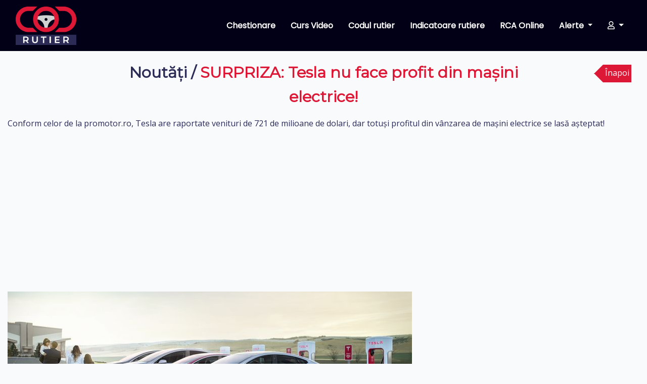

--- FILE ---
content_type: text/html; charset=UTF-8
request_url: https://www.codrutier.ro/noutati/tesla-profit
body_size: 6926
content:
<!doctype html>
<html lang="ro">
<head>
    <meta charset="utf-8">
    <meta name="viewport" content="width=device-width, initial-scale=1">

    <!-- CSRF Token -->
    <meta name="csrf-token" content="74zimyGXnOUcz8x759Eg21yJUxJHN74mifXz90q1">

    

    <title>Tesla și vânzările de mașini electrice - Venituri vs. Profit - drpciv chestionare - codrutier.ro</title>
<meta name="description" content="Descoperă situația financiară a Tesla în ceea ce privește vânzările de mașini electrice. Citește despre veniturile raportate și perspectivele de profitabilitate. Informează-te pe drpciv chestionare.">
<meta name="keywords" content="drpciv chestionare, chestionare auto, redobandire permis, drpciv, Tesla, vânzări mașini electrice, venituri Tesla, profit Tesla, situație financiară Tesla, mașini electrice, informații economice.">



    <!-- Scripts -->
    <link rel="preload" as="style" href="https://www.codrutier.ro/build/assets/app-oOYTPrc2.css" /><link rel="modulepreload" href="https://www.codrutier.ro/build/assets/app-gFjSzAUB.js" /><link rel="stylesheet" href="https://www.codrutier.ro/build/assets/app-oOYTPrc2.css" data-navigate-track="reload" /><script type="module" src="https://www.codrutier.ro/build/assets/app-gFjSzAUB.js" data-navigate-track="reload"></script>    <link rel="preload" as="style" href="https://www.codrutier.ro/build/assets/webis-CAI5CFPi.css" /><link rel="modulepreload" href="https://www.codrutier.ro/build/assets/webis-D0JlRPoX.js" /><link rel="stylesheet" href="https://www.codrutier.ro/build/assets/webis-CAI5CFPi.css" data-navigate-track="reload" /><script type="module" src="https://www.codrutier.ro/build/assets/webis-D0JlRPoX.js" data-navigate-track="reload"></script>
    <!-- Fonts -->
    <link rel="dns-prefetch" href="//kit.fontawesome.co">
    <link rel="preconect" href="//kit.fontawesome.co">
    <link rel="dns-prefetch" href="//fonts.gstatic.com">
    <link rel="preconect" href="//fonts.gstatic.com">
    <link rel="dns-prefetch" href="//fonts.googleapis.com">
    <link rel="preconect" href="//fonts.googleapis.com">
    <link rel="dns-prefetch" href="//www.googletagmanager.com">
    <link rel="preconect" href="//www.googletagmanager.com">
    <link rel="dns-prefetch" href="//www.google-analytics.com">

    <!-- Preloads -->
    <link rel="preload" as="image" href="/storage/images/slider-cod-rutier.webp" />

    <!-- Styles -->
    <link href="https://www.codrutier.ro/packages/select2/dist/css/select2.min.css" rel="stylesheet" type="text/css" async />
    <link href="https://www.codrutier.ro/packages/select2-bootstrap-theme/dist/select2-bootstrap.min.css" rel="stylesheet" type="text/css" async />
    <!-- include select2 js-->
    <script src="https://www.codrutier.ro/packages/select2/dist/js/select2.full.min.js" defer></script>
            <script src="https://www.codrutier.ro/packages/select2/dist/js/i18n/ro.js" defer></script>
    
    <link rel="stylesheet" href="https://www.codrutier.ro/packages/bootstrap-datepicker/dist/css/bootstrap-datepicker3.min.css" async />
    <script src="https://www.codrutier.ro/packages/bootstrap-datepicker/dist/js/bootstrap-datepicker.min.js" defer></script>
        <script charset="UTF-8" src="https://www.codrutier.ro/packages/bootstrap-datepicker/dist/locales/bootstrap-datepicker.ro.min.js" defer></script>
    
    <!-- Icons -->
    <script src="https://kit.fontawesome.com/1a1627ab4f.js" crossorigin="anonymous" async></script>

    <script>
        window.dataLayer = window.dataLayer || [];
    </script>
    <script>
        (function(w,d,s,l,i){w[l]=w[l]||[];w[l].push({'gtm.start': new Date().getTime(),event:'gtm.js'});
        var f=d.getElementsByTagName(s)[0], j=d.createElement(s),dl=l!='dataLayer'?'&l='+l:'';
        j.async=true;j.src= 'https://www.googletagmanager.com/gtm.js?id='+i+dl;f.parentNode.insertBefore(j,f);
        })(window,document,'script','dataLayer','GTM-TQV67N3');
    </script>

    <meta name="google-site-verification" content="ljeQd5pRcq0gbDHrfoCRI7vTCAdIxSCvlP75Fr87HGI" />

    <!-- Global site tag (gtag.js) - Google Analytics -->
    <script async src="https://www.googletagmanager.com/gtag/js?id=UA-165059793-1"></script>
    <script>
        window.dataLayer = window.dataLayer || [];
        function gtag(){dataLayer.push(arguments);}
        gtag('js', new Date());

        gtag('config', 'UA-165059793-1');
    </script>

    <script type='application/ld+json'>
    {
      "@context": "http://www.schema.org",
      "@type": "WebSite",
      "name": "CodRutier",
      "alternateName": "codrutier",
      "url": "https://www.codrutier.ro/"
    }
    </script>

        <script data-ad-client="ca-pub-6083076098919610" async src="https://pagead2.googlesyndication.com/pagead/js/adsbygoogle.js"></script>

    <script>
        (adsbygoogle = window.adsbygoogle || []).push({});
    </script>

    
    
    <!-- Livewire Styles --><style >[wire\:loading][wire\:loading], [wire\:loading\.delay][wire\:loading\.delay], [wire\:loading\.inline-block][wire\:loading\.inline-block], [wire\:loading\.inline][wire\:loading\.inline], [wire\:loading\.block][wire\:loading\.block], [wire\:loading\.flex][wire\:loading\.flex], [wire\:loading\.table][wire\:loading\.table], [wire\:loading\.grid][wire\:loading\.grid], [wire\:loading\.inline-flex][wire\:loading\.inline-flex] {display: none;}[wire\:loading\.delay\.none][wire\:loading\.delay\.none], [wire\:loading\.delay\.shortest][wire\:loading\.delay\.shortest], [wire\:loading\.delay\.shorter][wire\:loading\.delay\.shorter], [wire\:loading\.delay\.short][wire\:loading\.delay\.short], [wire\:loading\.delay\.default][wire\:loading\.delay\.default], [wire\:loading\.delay\.long][wire\:loading\.delay\.long], [wire\:loading\.delay\.longer][wire\:loading\.delay\.longer], [wire\:loading\.delay\.longest][wire\:loading\.delay\.longest] {display: none;}[wire\:offline][wire\:offline] {display: none;}[wire\:dirty]:not(textarea):not(input):not(select) {display: none;}:root {--livewire-progress-bar-color: #2299dd;}[x-cloak] {display: none !important;}</style>
</head>
<body>
<script>
        function gtmPush() {
                                }
        addEventListener("load", gtmPush);
    </script>
    <noscript>
        <iframe
            src="https://www.googletagmanager.com/ns.html?id=GTM-TQV67N3"
            height="0"
            width="0"
            style="display:none;visibility:hidden"
        ></iframe>
    </noscript>





    <div id="app">
        <messages-component :messages="[]"></messages-component>


    <header id="main-header" class="shadow">
        <nav class="navbar navbar-expand-lg navbar-light">
            <div class='container'>
            <a class="navbar-brand" href="https://www.codrutier.ro">
                <img id="logo" src="https://www.codrutier.ro/images/logo-cod-rutier.webp" alt="codrutier.ro" />
            </a>
            <button class="navbar-toggler" type="button" data-toggle="collapse" data-target="#navbarNav" aria-controls="navbarNav" aria-expanded="false" aria-label="Toggle navigation">
                <span class="navbar-toggler-icon"></span>
            </button>
            <div class="collapse navbar-collapse" id="navbarNav">
                <ul class="navbar-nav ml-auto mr-0">
                    <!-- <li class="nav-item"><a href="https://www.codrutier.ro/chestionare-auto-drpciv" class="nav-link">Chestionare</a></li>
                    <li class="nav-item"><a href="https://www.codrutier.ro/codul-rutier" class="nav-link">Codul rutier</a></li>
                    <li class="nav-item"><a href="https://www.codrutier.ro/semne-de-circulatie" class="nav-link">Indicatoare rutiere</a></li>
                    <li class="nav-item"><a href="https://www.codrutier.ro/rca-online" class="nav-link">RCA Online</a></li> -->
                                                                        <li class="nav-item">
                                <a class="nav-link " href="https://www.codrutier.ro/chestionare-auto-drpciv">Chestionare</a>
                            </li>
                                                    <li class="nav-item">
                                <a class="nav-link " href="https://www.codrutier.ro/curs">Curs Video</a>
                            </li>
                                                    <li class="nav-item">
                                <a class="nav-link " href="https://www.codrutier.ro/codul-rutier">Codul rutier</a>
                            </li>
                                                    <li class="nav-item">
                                <a class="nav-link " href="https://www.codrutier.ro/semne-de-circulatie">Indicatoare rutiere</a>
                            </li>
                                                    <li class="nav-item">
                                <a class="nav-link " href="https://www.codrutier.ro/rca-online">RCA Online</a>
                            </li>
                                            
                    <li class="nav-item dropdown">
                        <a class="nav-link dropdown-toggle" href="#" id="navbarDropdown" role="button" data-toggle="dropdown" aria-haspopup="true" aria-expanded="false">
                            Alerte
                        </a>
                        <div class="dropdown-menu" aria-labelledby="navbarDropdown">

                            
                            <a class="dropdown-item" href="https://www.codrutier.ro/account/vehicle">
                                                                    Alerte vehicul
                                                            </a>
                            <a class="dropdown-item" href="https://www.codrutier.ro/account/sofer">
                                                                    Alerte șofer
                                                            </a>
                            <!--<div class="dropdown-divider"></div>-->
                            <a class="dropdown-item" href="https://www.codrutier.ro/account/owner">
                                                                    Adaugă proprietar
                                                            </a>
                        </div>
                    </li>
                        <!-- Authentication Links -->
                                        <li class="nav-item dropdown">
                        <a class="nav-link dropdown-toggle text-center" href="#" id="navbarDropdownMenuLink" data-toggle="dropdown" aria-haspopup="true" aria-expanded="false">
                            <i aria-hidden="true" class="far fa-user"></i>
                            <!-- <img src="https://www.codrutier.ro/images/icon-login.png" alt="Autentificare" class="d-none d-md-inline"/> -->
                            <span class="d-inline d-md-none text-uppercase">Autentificare</span>
                        </a>
                        <div id="drp-down-menu" class="dropdown-menu" aria-labelledby="navbarDropdownMenuLink">
                            <a class="dropdown-item text-center text-md-left" href="https://www.codrutier.ro/login">Logare</a>
                                                        <a class="dropdown-item text-center text-md-left" href="https://www.codrutier.ro/register">Înregistrare</a>
                                                    </div>
                    </li>
                                    </ul>
            </div>
            </div>
        </nav>
    </header>

    <main class="py-5">
            <div class="container d-md-flex mb-2">
        <div class="pl-0 mr-md-auto col-md-2 mb-3 mb-md-0 pr-0">

        </div>

        <div class="mx-auto ol-md-8 pr-0 text-center align-self-end" >
            <div class="title">
                <h1><a href="https://www.codrutier.ro/noutati" class="text-decoration-none">Noutăți</a> / <span class="text-cod-red">SURPRIZA: Tesla nu face profit din mașini electrice!</span></h1>
            </div>
        </div>

        <div class="ml-auto col-md-2 pr-0 text-center text-md-right ">
            <a href="https://www.codrutier.ro" class="nav-link d-flex justify-content-end"><span class="arrow-left"></span><span class="p-1 bg-cod-red text-white">Înapoi</span></a>
        </div>
    </div>

    <div class="container mb-5">
        <div><p>Conform celor de la promotor.ro, Tesla are raportate venituri de 721 de milioane de dolari, dar totuși profitul din v&acirc;nzarea de mașini electrice se lasă așteptat!</p>

<p><img alt="" src="https://www.codrutier.ro/uploads/l_5e0e63f6675ab.jpg" /></p>

<p>Veniturile cele mai consistente sunt din creditele acordate de TESLA, dar acestea vor dispărea &icirc;n cur&acirc;nd.</p>

<p>&bdquo;Pe termen lung, creditele de reglementare nu vor mai reprezenta o sursă de venituri pentru companie și nu facem planuri de viitor baz&acirc;ndu-ne pe această sursă. Este posibil să mai aducă venituri puternice c&acirc;teva trimestre. Totodată, este posibil să nu se &icirc;nt&acirc;mple aceast lucru&rdquo;, a declarat Zachary Kirkhorn, Chief Financial Officer Tesla.</p>

<p>Citiți mai multe pe:&nbsp;https://www.promotor.ro/masini-noi/eco/elefantul-din-camera-tesla-nu-a-facut-profit-din-vanzarea-de-masini-electrice-18818694</p>

<p>&nbsp;</p>

<p>&nbsp;</p>

<p>Condiții pentru &icirc;nscrierea la examen &icirc;n vederea obținerii permisului de conducere sau care solicită examinarea pentru a obține permisul de conducere trebuie să &icirc;ndeplinească &ndash; la data verificării dosarului de examinare, respectiv la data susținerii probelor - următoarele conditii:</p>

<p>a) V&acirc;rsta minimă pentru obținerea permisului de conducere este de:</p>

<p>- 16 ani &icirc;mpliniți, pentru categoriile de vehicule AM, A1 și B1;</p>

<p>- 18 ani &icirc;mpliniți, pentru categoriile de vehicule A2, B, BE,C1,C1E si Tr;</p>

<p>- 20 de ani &icirc;mpliniți, dacă persoana are o experiență de cel puțin 2 ani de conducere a motocicletelor din categoria A2, sau 24 de ani &icirc;mpliniți, pentru motocicletele din categoria A;</p>

<p>- 21 de ani pentru categoriile de vehicule C, CE, D1 si D1E, precum și pentru triciclurile cu motor din categoria A;</p>

<p>- 24 de ani pentru categoriile de vehicule D, DE, Tb si Tv.</p>

<p>b) să fie apt/ă din punct de vedere medical și logic pentru conducerea pe drumurile publice a autovehiculelor din categoriile și subcategoriile pentru care solicită examinarea;</p>

<p>c) să facă dovada pregătirii teoretice și practice, realizată prin cursuri organizate de unități autorizate pentru categoriile sau subcategoriile pentru care solicită examinarea;</p>

<p>d) să facă dovada că domiciliază sau că are reședința, astfel cum sunt reglementate de art. 23^1 din OUG nr. 195/2002 privind circulația pe drumurile publice cu modificările si completările ulterioare, pe raza de competență a Serviciului Public Comunitar Regim Permise de Conducere și &Icirc;nmatriculare București.</p>

<p>e) să nu se afle &icirc;n una dintre situațiile prevăzute la art. 24 alin. (6) din OUG 195/2002 privind circulația pe drumurile publice, republicată, cu modificările și completările ulterioare sau să facă dovada că a intervenit una din excepțiile prevăzute de art. 116 alin. 1 din OUG nr. 195/2002.</p>

<p>Observații suplimentare</p>

<p>Candidatul declarat RESPINS la proba teoretică se poate prezenta &icirc;n vederea &icirc;nregistrării pentru susținerea unei noi probe după o perioadă de cel puțin 15 zile dar nu mai t&acirc;rziu de 1 an de la absolvirea cursurilor scolii de șoferi, la ghișeul de &icirc;nregistrare, cu actul de identitate și dosarul de examen.</p></div>

        <div>
                            <i>chestionare auto</i>
                            <i>permis de conducere</i>
                    </div>
    </div>



    <div class="container">
        <div class="card-deck">
            <div class="card text-center border-0 shadow-sm" style="max-width: 40rem;">
    <div class="card-body">
        <a href="https://www.codrutier.ro/chestionare" class="card-link">
            <h4 class="card-title text-cod-red text-uppercase">Chestionare</h4>

            <img src="https://www.codrutier.ro/uploads/img-chestionare.jpg" class="card-img mb-2" alt="Chestionare"/>

            <p class="card-text text-cod-blue mx-lg-5 text-center">Codul Rutier Actualizat Permanent</p>
        </a>
    </div>
</div>



            <div class="card text-center border-0 shadow-sm" style="max-width: 40rem;">
    <div class="card-body">
        <a href="https://www.codrutier.ro/codul-rutier" class="card-link">
            <h4 class="card-title text-cod-red text-uppercase">Codul rutier</h4>

            <img src="https://www.codrutier.ro/uploads/img-cod-rutier.jpg" class="card-img mb-2" alt="Codul rutier"/>

            <p class="card-text text-cod-blue mx-lg-5 text-center">Codul Rutier Actualizat Permanent</p>
        </a>
    </div>
</div>



            <div class="card text-center border-0 shadow-sm" style="max-width: 40rem;">
    <div class="card-body">
        <a href="https://www.codrutier.ro/semne-de-circulatie" class="card-link">
            <h4 class="card-title text-cod-red text-uppercase">Indicatoare rutiere</h4>

            <img src="https://www.codrutier.ro/uploads/img-semne-de-circulatie.jpg" class="card-img mb-2" alt="Indicatoare rutiere"/>

            <p class="card-text text-cod-blue mx-lg-5 text-center">Aici veți găsi Anexa 2  - Semne de circulație - Indicatoare rutiere!
Spor la învățat!</p>
        </a>
    </div>
</div>



        </div>
    </div>
    </main>
    </div>


    <!-- Footer -->
    <footer class="footer text-light font-small mt-3">
        <div class="container">
            <div class='row'>
                <div class='col-lg-3 col-md-3 col-6'>
                    <img id="logo" src="https://www.codrutier.ro/images/logo-cod-rutier.webp" alt="codrutier.ro" />
                    <p>CodRutier.ro - Chestionare auto DRPCIV 2025 pentru Dobândire Permis Conducere</p>
                </div>
                <div class='col-lg-3 col-md-3 col-6'>
                    <h3>Link-uri utile</h3>
                    <ul>
                                                                                    <li class="nav-item">
                                    <a class="" href="https://www.codrutier.ro">Home</a>
                                </li>
                                                            <li class="nav-item">
                                    <a class="" href="https://www.codrutier.ro/chestionare-auto-drpciv">Chestionare</a>
                                </li>
                                                            <li class="nav-item">
                                    <a class="" href="https://www.codrutier.ro/codul-rutier">Codul rutier</a>
                                </li>
                                                            <li class="nav-item">
                                    <a class="" href="https://www.codrutier.ro/semne-de-circulatie">Indicatoare rutiere</a>
                                </li>
                                                            <li class="nav-item">
                                    <a class="" href="https://www.codrutier.ro/rca-online">RCA online</a>
                                </li>
                                                            <li class="nav-item">
                                    <a class="" href="https://www.codrutier.ro/oferte">Oferte</a>
                                </li>
                                                            <li class="nav-item">
                                    <a class="" href="https://www.codrutier.ro/termeni-si-conditii">Termeni și condiții</a>
                                </li>
                                                            <li class="nav-item">
                                    <a class="" href="https://www.codrutier.ro/politica-de-confidentialitate">Politica de confidențialitate</a>
                                </li>
                                                            <li class="nav-item">
                                    <a class="" href="https://www.codrutier.ro/intrebari-frecvente">Întrebări frecvente</a>
                                </li>
                                                            <li class="nav-item">
                                    <a class="" href="https://www.codrutier.ro/contact">Contact</a>
                                </li>
                                                                        </ul>
                </div>
                <div class='col-lg-3 col-md-3 col-6'>
                    <h3>Detalii contact</h3>
                    <ul class='ul-no-bullet'>
                        <li><a class="nav-link" href="/">+40 724 333 222</a></li>
                        <li><a class="nav-link" href="/">+40 724 333 111</a></li>
                        <li><a class="nav-link" href="/">contact@codrutier.ro</a></li>
                        <li class='pt-2'>
                            <a href="https://anpc.ro/ce-este-sal/" target="_blank">
                                <img style="height: 50px; width: 201px;" alt="Soluționarea alternativă a litigiilor" src="https://codrutier.ro/uploads/SAL.webp">
                            </a>
                        </li>
                        <li class='pt-2'>
                            <a href="https://ec.europa.eu/consumers/odr" target="_blank">
                                <img style="height: 50px; width: 201px;" alt="Soluționarea online a litigiilor" src="https://codrutier.ro/uploads/SOL.webp">
                            </a>
                        </li>
                        <li class='pt-2'>
                            <img alt="" src="/uploads/netopia_banner_gradient.webp">
                        </li>
                    </ul>
                </div>
                <div class='col-lg-3 col-md-3 col-6'>
                    <h3>Ne gasesti pe</h3>
                    <a href="https://www.facebook.com/Codrutierro-109042687488485/" target="_blank">
                        <i class="fa fa-facebook"></i>
                    </a>
                    <a href="https://www.youtube.com/playlist?list=PL_0IChpZ923j32A5S7jpM8oyDaYgrq-X7" target="_self">
                        <i class="fa fa-youtube"></i>
                    </a>
                    <a href="https://twitter.com/CodRutier" target="_self">
                        <i class="fa fa-twitter"></i>
                    </a>
                    <a href="https://www.linkedin.com/posts/cod-rutier-b5664b262_httpslnkdinevksp22h-activity-7021396946544140288-0YNS/?">
                        <i class="fa fa-linkedin"></i>
                    </a>
                    <a href="https://www.tiktok.com/@www.codrutier.ro">
                        <img style='padding-bottom: 14px;' src='/images/tiktok-24.png' alt='tiktok' />
                    </a>
                </div>
            </div>
        </div>
    </footer>
    <!-- Footer -->


<!-- Modal -->
<div class="modal fade" id="popinNotificationAndroidModal" tabindex="-1" role="dialog" aria-labelledby="popinNotificationAndroidModalLabel" aria-hidden="true">
    <div class="modal-dialog modal-dialog-centered  modal-lg" role="document">
        <div class="modal-content">
            <div class="modal-header bg-cod-blue text-white">
                <h5 class="modal-title" id="popinNotificationAndroidModalLabel">Nou pentru android!</h5>
                <button type="button" class="close text-white-50" data-dismiss="modal" aria-label="Close">
                    <span aria-hidden="true">&times;</span>
                </button>
            </div>
            <div class="modal-body text-justify text-center">
                <h5>Folosește aplicația <a href="https://play.google.com/store/apps/details?id=com.convertify.codrutier" target="_blank" rel="noopener" class="text-cod-red">codrutier.ro</a></h5>
                <a href="https://play.google.com/store/apps/details?id=com.convertify.codrutier" target="_blank" rel="noopener"><img src="https://www.codrutier.ro/images/Android_symbol_green_RGB.svg" alt="Android" /></a>
                <a href="https://play.google.com/store/apps/details?id=com.convertify.codrutier" target="_blank" rel="noopener" class="my-1 mx-auto btn btn-default btn-cod-red">Download</a>
            </div>
            <!--
            <div class="modal-footer">
                <button type="button" class="btn btn-secondary" data-dismiss="modal">Close</button>
                <button type="button" class="btn btn-primary">Save changes</button>
            </div>
            -->
        </div>
    </div>
</div>


<script>
    var testAndroid = true
    var showingPopinAndroid = false
    var remoteIP = null
</script>
<script type="text/javascript" defer>
    //
    function setCookie(name,value,days) {
        var expires = "";
        if (days) {
            var date = new Date();
            date.setTime(date.getTime() + (days*24*60*60*1000));
            expires = "; expires=" + date.toUTCString();
        }
        document.cookie = name + "=" + (value || "")  + expires + "; path=/";
    }
    function getCookie(name) {
        var nameEQ = name + "=";
        var ca = document.cookie.split(';');
        for(var i=0;i < ca.length;i++) {
            var c = ca[i];
            while (c.charAt(0)==' ') c = c.substring(1,c.length);
            if (c.indexOf(nameEQ) == 0) return c.substring(nameEQ.length,c.length);
        }
        return null;
    }
    function eraseCookie(name) {
        document.cookie = name +'=; Path=/; Expires=Thu, 01 Jan 1970 00:00:01 GMT;';
    }
    function text(url) {
        return fetch(url).then(res => res.text());
    }

    if(false && testAndroid) {
        text('https://www.cloudflare.com/cdn-cgi/trace').then(data => {
            let ipRegex = /[0-9]{1,3}.[0-9]{1,3}.[0-9]{1,3}.[0-9]{1,3}/
            let ip = data.match(ipRegex)[0];
            console.log(ip);
            remoteIP = ip
        });
    }

    window.addEventListener('load', function() {



        if (window.jQuery) {
            //$ = jQuery

            //testAndroid = testAndroid && (remoteIP == "86.125.35.19" || remoteIP == "82.79.53.74")
            if(getCookie('noutatiAndroid')) testAndroid = false;

            if(testAndroid) {
                //check if android and not webview
                //alert(window.navigator.userAgent)
                //$('footer').append('<p class="p-2" style="width: 100%; max-width: 300px; display: block; overflow-wrap: break-word;">'+window.navigator.userAgent+'</p>')

                var standalone = window.navigator.standalone,
                    userAgent = window.navigator.userAgent.toLowerCase(),
                    safari = /safari/.test(userAgent),
                    android = /(android)/i.test(navigator.userAgent),
                    ios = /iphone|ipod|ipad/.test(userAgent);


                if(android && !userAgent.includes('wv')) {
                    showingPopinAndroid = true

                    $('#popinNotificationAndroidModal').modal('show').on('hidden.bs.modal', function (e) {
                        setCookie('noutatiAndroid', true, 30)
                        //allow other modals
                        showingPopinAndroid = false
                        //do nothing we are going to show
                    });
                }

            }
        } else {
            // jQuery is not loaded
            console.log("jQuery has not loaded!")
        }
    });
</script>



<script src="/livewire/livewire.min.js?id=6b5eb707"   data-csrf="74zimyGXnOUcz8x759Eg21yJUxJHN74mifXz90q1" data-update-uri="/livewire/update" data-navigate-once="true"></script>
</body>
</html>


--- FILE ---
content_type: text/html; charset=utf-8
request_url: https://www.google.com/recaptcha/api2/aframe
body_size: 182
content:
<!DOCTYPE HTML><html><head><meta http-equiv="content-type" content="text/html; charset=UTF-8"></head><body><script nonce="mNIgnVPT3tbrMKLR9xNioA">/** Anti-fraud and anti-abuse applications only. See google.com/recaptcha */ try{var clients={'sodar':'https://pagead2.googlesyndication.com/pagead/sodar?'};window.addEventListener("message",function(a){try{if(a.source===window.parent){var b=JSON.parse(a.data);var c=clients[b['id']];if(c){var d=document.createElement('img');d.src=c+b['params']+'&rc='+(localStorage.getItem("rc::a")?sessionStorage.getItem("rc::b"):"");window.document.body.appendChild(d);sessionStorage.setItem("rc::e",parseInt(sessionStorage.getItem("rc::e")||0)+1);localStorage.setItem("rc::h",'1767013699591');}}}catch(b){}});window.parent.postMessage("_grecaptcha_ready", "*");}catch(b){}</script></body></html>

--- FILE ---
content_type: text/css
request_url: https://www.codrutier.ro/build/assets/webis-CAI5CFPi.css
body_size: 2370
content:
@charset "UTF-8";body{overflow-x:hidden!important}body main.py-5{padding-top:120px!important}.carousel-caption{bottom:calc(50% - 200px)}header .nav-item{text-align:left}.navbar-light .navbar-toggler-icon{background-color:#fff;border-radius:3px;display:inline-block;padding:15px 15px 15px 25px}.navbar-brand{text-align:left!important}#box-cod-rutier img{width:545px;height:545px}#box-pregatit p{display:flex!important;justify-content:center!important}#carousel button,.btn{font-style:italic!important}.navbar{background:#020017;color:#fff;position:fixed;top:0;width:100%}.navbar-light .navbar-nav .nav-link{color:#fff;font-family:"Poppins",Sans-serif;font-size:16px;font-weight:600;padding-left:15px;padding-right:15px;text-transform:initial}.navbar-light .navbar-nav .nav-link:hover{color:#dd1836}.navbar-light .navbar-nav .nav-link.active{color:#dd1836;border-bottom:solid 3px #dd1836}.topnav-right{float:right}#logo{width:120px;height:auto}.dropdown-item:focus,.dropdown-item:hover,.navbar-light .navbar-nav .show>.nav-link{color:#dd1836}footer{background:#020017;padding:80px 0}footer p{color:#b7b7b7;font-family:"Poppins",Sans-serif;font-size:16px;font-weight:400;line-height:25px;margin-top:20px}footer h3{color:#fff;font-family:"Poppins",Sans-serif;font-size:22px;font-weight:600;line-height:28px}.ul-no-bullet{list-style-type:none;padding:0;margin:0}footer i{color:#fff;font-size:25px;margin-right:10px;margin-top:15px}footer a{color:#fff}footer a:hover{color:#b7b7b7;text-decoration:none}#carousel img{height:calc(100vh - 72px)}#carousel h1{color:#fff!important;font-family:"Poppins",Sans-serif!important;font-weight:600!important;padding-bottom:50px}#carousel h3{color:#fff!important;font-family:"Poppins",Sans-serif!important;font-weight:400!important;line-height:30px!important;padding-bottom:20px}#carousel button{font-family:"Poppins",Sans-serif;font-size:16px;font-weight:600;padding:10px;border-radius:0;border:0}#carousel button:hover{background-color:#2b2b55;color:#fff}.chestionare .card-deck .card.primele2,.chestionare .card-deck .card{flex:1 0 30%}.chestionare h4{color:#dd1836;font-family:"Montserrat",Sans-serif;font-size:15px;font-weight:600;text-transform:uppercase}.chestionare h3,.chestionare h2{color:#2b2b55;font-family:"Poppins",Sans-serif;font-weight:600}.chestionare h6{color:#7a7a7a!important;font-family:"Poppins",Sans-serif;font-weight:400;line-height:22px}.chestionare img{color:#b7b7b7;height:45px;width:113px;margin:0 auto}.chestionare .card{box-shadow:none!important;border-radius:2px}.btn-webis-red{font-family:"Poppins",Sans-serif;font-size:16px;font-weight:600;padding:10px;border-radius:0;border:0;background:#dd1836;color:#fff}.btn-webis-red:hover{background:#2b2b55}#box-pasi{background:#fff;text-align:left}#box-pasi h6{font-family:"Poppins",Sans-serif;font-weight:600;line-height:30px;color:#020017!important;margin:22px 0}#box-pasi p{font-family:"Poppins",Sans-serif;font-size:16px;font-weight:400;line-height:22px!important;color:#7a7a7a!important}#box-pasi i{font-size:50px;color:#dd1836}.pasi{display:grid;background:url(/images/shape-4.webp);background-repeat:no-repeat;background-position:center center;background-size:contain}.card-recomandare{box-shadow:0 0 7px #d6d6d6;padding:25px;border-radius:3px;background-color:#fff}#box-chestionare{padding:50px 0 100px}#box-cod-rutier{background-color:#020017}#box-testari{background-color:#fff!important}#box-cod-rutier .container,#box-testari .container{padding:100px 0}.box-inchis h4{font-family:"Montserrat",Sans-serif;font-size:15px;font-weight:600;text-transform:uppercase;color:#dd1836}.box-inchis h2{font-family:"Poppins",Sans-serif;font-size:40px;font-weight:600;line-height:48px;color:#fff}.box-inchis .title{font-family:"Poppins",Sans-serif;font-size:28px;font-weight:500;line-height:35px;color:#fff}.box-inchis .desc{font-family:"Poppins",Sans-serif;font-size:16px;font-weight:400;line-height:25px;color:#b7b7b7}.box-deschis h4{font-family:"Montserrat",Sans-serif;font-size:15px;font-weight:600;text-transform:uppercase;color:#dd1836}.box-deschis h2{font-family:"Poppins",Sans-serif;font-size:40px;font-weight:600;line-height:48px;color:#2b2b55}.box-deschis .title{font-family:"Poppins",Sans-serif;font-size:28px;font-weight:500;line-height:35px;color:#2b2b55}.box-deschis .desc{font-family:"Poppins",Sans-serif;font-size:16px;font-weight:400;line-height:25px;color:#7a7a7a}#box-testimoniale{padding:100px 0}#box-testimoniale img{width:75px;height:75px;object-fit:cover;border-radius:40px}#lista-testimoniale{display:grid;grid-template-columns:repeat(3,1fr);grid-column-gap:50px;grid-row-gap:50px}.lista-testimoniale-element{background:#fff;border-radius:3px;padding:40px 30px;margin-top:30px}.lista-testimoniale-element .title{font-family:"Poppins",Sans-serif;font-size:22px;font-weight:600;line-height:25px;color:#2b2b55}#box-pregatit{padding:100px 0;background:url(/images/pregatit-de-test.webp);background-repeat:no-repeat;background-position:center center;background-size:cover}#box-pregatit p{margin-top:40px}#box-noutati{padding:100px 0}#lista-articole{display:grid;grid-template-columns:repeat(3,1fr);grid-column-gap:50px;grid-row-gap:50px}#lista-articole{margin-top:40px;margin-bottom:40px}.lista-articole-element{background:#fff;padding:40px 30px}.lista-articole-element .title{font-family:"Poppins",Sans-serif;font-size:22px;font-weight:600;line-height:25px;color:#2b2b55}@media only screen and (min-width: 1041px){.carousel h1{font-size:80px!important;line-height:110px!important}.carousel h3{font-size:21px!important}.chestionare h2{font-size:40px;line-height:48px}.chestionare h3{font-size:30px!important}.chestionare h6{font-size:16px}#box-pasi{padding:100px 0}.pasi{grid-template-columns:repeat(4,1fr);grid-column-gap:42px;padding:80px 40px 0}#box-pasi h6{font-size:25px!important}.mb-5{margin-bottom:3rem!important}#box-pregatit p>a:first-child{margin-right:10px!important}#box-pregatit p>a:last-child{margin-left:10px!important}}@media only screen and (max-width: 1040px){#carousel a>img{height:600px!important}.py-5 .mb-5{margin-bottom:0!important}.carousel h1{font-size:65px!important;line-height:75px!important}.pasi{grid-template-columns:1fr 1fr!important;padding:30px 0 0!important;grid-column-gap:20px;grid-row-gap:20px}.carousel h3{font-size:18px!important}.chestionare h2,.box-inchis h2{font-size:30px!important;line-height:37px!important;text-align:left!important}.chestionare h3{font-size:19px!important}#box-chestionare{padding:50px 20px!important;text-align:left!important}.chestionare h6{font-size:15px!important}.justify-content-center{justify-content:space-between!important}.card{flex-basis:33.33%!important;margin-bottom:20px!important}.py-5{padding-top:10px!important;padding-bottom:10px!important}.card-body{padding:10px!important}.btn{margin-bottom:0!important}#box-pasi{padding:50px 20px!important}.chestionare h4,.box-inchis h4{text-align:left!important}.card-recomandare{padding:20px!important}#box-pasi h6{font-size:19px!important;margin-bottom:20px}#box-pasi i{font-size:40px!important}#box-pasi p{font-size:15px!important}#box-cod-rutier .container,#box-testari .container,#box-testimoniale,#box-noutati{padding:50px 20px!important}.col.col-6{flex-basis:100%!important;padding:20px 0 0!important;max-width:100%!important}.row img{width:450px!important}.mb-5,.box-deschis .desc{margin-bottom:35px!important}.box-inchis .title,.box-deschis .title{font-size:23px!important;margin-bottom:5px!important}.box-inchis .desc{margin-bottom:35px!important}.box-inchis .desc,.box-deschis .desc{font-size:15px!important}.col.col-6>p:nth-child(2),.col.col-6>p:nth-child(5),.col.col-6>p:nth-child(8){display:none!important}.box-deschis h4,.box-deschis h2{text-align:left!important}.box-deschis h2{font-size:30px!important;line-height:37px!important}#box-testari .row.text-left.mt-5{flex-direction:column-reverse!important}#lista-testimoniale{grid-column-gap:20px!important;grid-row-gap:20px!important;margin-top:20px!important}#box-testimoniale .container,#box-pasi .container,#box-noutati .container{padding-left:0!important;padding-right:0!important}.lista-testimoniale-element .title{font-size:17px!important;line-height:25px!important}.lista-testimoniale-element{margin-top:0!important;padding:20px!important}.lista-testimoniale-element>p:nth-child(3){margin-bottom:0!important}#box-pregatit{padding:100px 20px!important}#box-pregatit h4{text-align:center!important}#box-pregatit h2{text-align:center!important;font-size:40px!important;line-height:48px!important}#lista-articole{margin-bottom:30px!important;margin-top:30px!important;grid-template-columns:1fr 1fr!important;grid-column-gap:20px!important;grid-row-gap:20px!important}.lista-articole-element .title{font-size:19px!important;line-height:25px!important}.lista-articole-element .desc{font-size:13px!important;margin-bottom:10px!important}.lista-articole-element{padding:20px!important}#box-noutati .container a{text-align:left!important}.row{margin-left:0!important;margin-right:0!important}#box-noutati .container>a{text-align:left!important}#logo{width:100px!important}footer p{font-size:15px!important}footer h3{font-size:18px!important;line-height:25px!important}footer a:last-child img[alt=tiktok]{width:26px!important}footer .container .row>.col-3.col-sm-3:last-child{padding-left:0!important;padding-right:0!important}#box-pregatit p>a:first-child{margin-right:10px!important}#box-pregatit p>a:last-child{margin-left:10px!important}#box-cod-rutier img{width:545px!important}footer{padding:50px 20px!important}.navbar{padding:10px 20px!important}}@media only screen and (max-width: 768px){.carousel h1{font-size:45px!important;line-height:57px!important}#box-cod-rutier img{height:100%!important;width:100%!important}.carousel-caption{right:0!important;left:0!important}.chestionare h2,.box-inchis h2,.box-deschis h2{font-size:23px!important;line-height:33px!important}#box-chestionare .card-deck{display:grid!important;grid-template-columns:1fr 1fr!important;column-gap:10px!important;row-gap:10px!important;margin-top:20px!important}.chestionare h3{font-size:17px!important;line-height:22px!important}.chestionare h6{font-size:14px!important}.card{margin-bottom:0!important}.card-img{height:35px!important;width:80px!important;margin:auto}.btn-primary{padding:5px!important;font-size:13px!important;text-transform:none!important}.pasi{padding-top:20px!important}.pasi{grid-template-columns:1fr!important}#box-pasi p{margin-bottom:0!important}#lista-testimoniale{grid-template-columns:1fr 1fr!important}.pasi{background:none!important}.box-inchis .desc{margin-bottom:20px!important}.btn-webis-red{padding:8px!important;font-size:15px!important}.box-deschis .title{font-size:19px!important;line-height:25px!important}#lista-testimoniale{grid-template-columns:1fr!important}.lista-testimoniale-element .title{font-size:17px!important;line-height:25px!important}#box-testimoniale img{width:50px!important;height:50px!important}#box-pregatit h2{font-size:23px!important;line-height:33px!important}#box-pregatit p{flex-wrap:wrap!important;gap:20px!important}#box-pregatit p>a:first-child{margin-right:0!important}#box-pregatit p>a:last-child{margin-left:0!important;padding:8px 14px!important}#box-pregatit .container{padding-left:0!important;padding-right:0!important}.lista-articole-element .title{font-size:17px!important;line-height:25px!important}.row{margin-left:-15px!important;margin-right:-15px!important}.footer .row img{width:175px!important;object-fit:cover!important}.row div{padding-bottom:20px!important}footer{padding:50px 20px!important;margin:0!important}footer .row{margin-bottom:-20px!important}footer a:last-child img[alt=tiktok]{width:24px!important}footer i{font-size:22px!important}footer a:last-child img[alt="Soluționarea alternativă a litigiilor"],footer a:last-child img[alt="Soluționarea online a litigiilor"]{height:40px!important}#box-cod-rutier .row,#box-testari .row{margin-left:0!important;margin-right:0!important}}


--- FILE ---
content_type: image/svg+xml
request_url: https://www.codrutier.ro/images/Android_symbol_green_RGB.svg
body_size: 646
content:
<?xml version="1.0" encoding="utf-8"?>
<!-- Generator: Adobe Illustrator 23.0.4, SVG Export Plug-In . SVG Version: 6.00 Build 0)  -->
<svg version="1.1" xmlns="http://www.w3.org/2000/svg" xmlns:xlink="http://www.w3.org/1999/xlink" x="0px" y="0px"
	 viewBox="0 0 467.04645 250.16389" style="enable-background:new 0 0 467.04645 250.16389;" xml:space="preserve">
<style type="text/css">
	.st0{fill:#3DDB85;}
	.st1{fill:none;}
</style>
<g id="Layer_1">
	<g>
		<g>
			<path class="st0" d="M293.91034,212.77477c-6.02515,0-10.92627-4.90459-10.92627-10.92982s4.90112-10.92628,10.92627-10.92628
				c6.02536,0,10.92627,4.90105,10.92627,10.92628S299.9357,212.77477,293.91034,212.77477 M173.13611,212.77477
				c-6.02538,0-10.92627-4.90459-10.92627-10.92982s4.90089-10.92628,10.92627-10.92628
				c6.02515,0,10.92625,4.90105,10.92625,10.92628S179.16125,212.77477,173.13611,212.77477 M297.82919,146.95461l21.83826-37.82177
				c1.25195-2.17392,0.50714-4.95069-1.66324-6.2061c-2.17035-1.25186-4.95068-0.50713-6.20609,1.66323l-22.11142,38.30052
				c-16.909-7.71684-35.8996-12.015-56.1636-12.015c-20.26378,0-39.25438,4.29816-56.16338,12.015l-22.1114-38.30052
				c-1.25543-2.17036-4.03575-2.91509-6.20612-1.66323c-2.17036,1.25541-2.91862,4.03218-1.66321,6.2061l21.83824,37.82177
				c-37.49896,20.39503-63.14611,58.35866-66.89809,103.20929h262.40811
				C360.97183,205.31326,335.32468,167.34964,297.82919,146.95461"/>
		</g>
		<rect class="st1" width="467.04645" height="250.16389"/>
	</g>
</g>
<g id="Layer_2">
</g>
</svg>


--- FILE ---
content_type: text/javascript
request_url: https://www.codrutier.ro/build/assets/bootstrap-Z0NnCBfF.js
body_size: 36334
content:
import{g as _s,j as vs,c as gs}from"./app-gFjSzAUB.js";var nn={exports:{}};/**!
 * @fileOverview Kickass library to create and place poppers near their reference elements.
 * @version 1.16.1
 * @license
 * Copyright (c) 2016 Federico Zivolo and contributors
 *
 * Permission is hereby granted, free of charge, to any person obtaining a copy
 * of this software and associated documentation files (the "Software"), to deal
 * in the Software without restriction, including without limitation the rights
 * to use, copy, modify, merge, publish, distribute, sublicense, and/or sell
 * copies of the Software, and to permit persons to whom the Software is
 * furnished to do so, subject to the following conditions:
 *
 * The above copyright notice and this permission notice shall be included in all
 * copies or substantial portions of the Software.
 *
 * THE SOFTWARE IS PROVIDED "AS IS", WITHOUT WARRANTY OF ANY KIND, EXPRESS OR
 * IMPLIED, INCLUDING BUT NOT LIMITED TO THE WARRANTIES OF MERCHANTABILITY,
 * FITNESS FOR A PARTICULAR PURPOSE AND NONINFRINGEMENT. IN NO EVENT SHALL THE
 * AUTHORS OR COPYRIGHT HOLDERS BE LIABLE FOR ANY CLAIM, DAMAGES OR OTHER
 * LIABILITY, WHETHER IN AN ACTION OF CONTRACT, TORT OR OTHERWISE, ARISING FROM,
 * OUT OF OR IN CONNECTION WITH THE SOFTWARE OR THE USE OR OTHER DEALINGS IN THE
 * SOFTWARE.
 */var Qe=typeof window<"u"&&typeof document<"u"&&typeof navigator<"u",Es=function(){for(var e=["Edge","Trident","Firefox"],r=0;r<e.length;r+=1)if(Qe&&navigator.userAgent.indexOf(e[r])>=0)return 1;return 0}();function Ts(e){var r=!1;return function(){r||(r=!0,window.Promise.resolve().then(function(){r=!1,e()}))}}function ys(e){var r=!1;return function(){r||(r=!0,setTimeout(function(){r=!1,e()},Es))}}var Ss=Qe&&window.Promise,As=Ss?Ts:ys;function Sn(e){var r={};return e&&r.toString.call(e)==="[object Function]"}function le(e,r){if(e.nodeType!==1)return[];var i=e.ownerDocument.defaultView,o=i.getComputedStyle(e,null);return r?o[r]:o}function sr(e){return e.nodeName==="HTML"?e:e.parentNode||e.host}function ze(e){if(!e)return document.body;switch(e.nodeName){case"HTML":case"BODY":return e.ownerDocument.body;case"#document":return e.body}var r=le(e),i=r.overflow,o=r.overflowX,s=r.overflowY;return/(auto|scroll|overlay)/.test(i+s+o)?e:ze(sr(e))}function An(e){return e&&e.referenceNode?e.referenceNode:e}var on=Qe&&!!(window.MSInputMethodContext&&document.documentMode),an=Qe&&/MSIE 10/.test(navigator.userAgent);function Ae(e){return e===11?on:e===10?an:on||an}function Ee(e){if(!e)return document.documentElement;for(var r=Ae(10)?document.body:null,i=e.offsetParent||null;i===r&&e.nextElementSibling;)i=(e=e.nextElementSibling).offsetParent;var o=i&&i.nodeName;return!o||o==="BODY"||o==="HTML"?e?e.ownerDocument.documentElement:document.documentElement:["TH","TD","TABLE"].indexOf(i.nodeName)!==-1&&le(i,"position")==="static"?Ee(i):i}function Cs(e){var r=e.nodeName;return r==="BODY"?!1:r==="HTML"||Ee(e.firstElementChild)===e}function Zt(e){return e.parentNode!==null?Zt(e.parentNode):e}function St(e,r){if(!e||!e.nodeType||!r||!r.nodeType)return document.documentElement;var i=e.compareDocumentPosition(r)&Node.DOCUMENT_POSITION_FOLLOWING,o=i?e:r,s=i?r:e,l=document.createRange();l.setStart(o,0),l.setEnd(s,0);var t=l.commonAncestorContainer;if(e!==t&&r!==t||o.contains(s))return Cs(t)?t:Ee(t);var d=Zt(e);return d.host?St(d.host,r):St(e,Zt(r).host)}function Te(e){var r=arguments.length>1&&arguments[1]!==void 0?arguments[1]:"top",i=r==="top"?"scrollTop":"scrollLeft",o=e.nodeName;if(o==="BODY"||o==="HTML"){var s=e.ownerDocument.documentElement,l=e.ownerDocument.scrollingElement||s;return l[i]}return e[i]}function bs(e,r){var i=arguments.length>2&&arguments[2]!==void 0?arguments[2]:!1,o=Te(r,"top"),s=Te(r,"left"),l=i?-1:1;return e.top+=o*l,e.bottom+=o*l,e.left+=s*l,e.right+=s*l,e}function sn(e,r){var i=r==="x"?"Left":"Top",o=i==="Left"?"Right":"Bottom";return parseFloat(e["border"+i+"Width"])+parseFloat(e["border"+o+"Width"])}function ln(e,r,i,o){return Math.max(r["offset"+e],r["scroll"+e],i["client"+e],i["offset"+e],i["scroll"+e],Ae(10)?parseInt(i["offset"+e])+parseInt(o["margin"+(e==="Height"?"Top":"Left")])+parseInt(o["margin"+(e==="Height"?"Bottom":"Right")]):0)}function Cn(e){var r=e.body,i=e.documentElement,o=Ae(10)&&getComputedStyle(i);return{height:ln("Height",r,i,o),width:ln("Width",r,i,o)}}var ws=function(e,r){if(!(e instanceof r))throw new TypeError("Cannot call a class as a function")},Os=function(){function e(r,i){for(var o=0;o<i.length;o++){var s=i[o];s.enumerable=s.enumerable||!1,s.configurable=!0,"value"in s&&(s.writable=!0),Object.defineProperty(r,s.key,s)}}return function(r,i,o){return i&&e(r.prototype,i),o&&e(r,o),r}}(),ye=function(e,r,i){return r in e?Object.defineProperty(e,r,{value:i,enumerable:!0,configurable:!0,writable:!0}):e[r]=i,e},$=Object.assign||function(e){for(var r=1;r<arguments.length;r++){var i=arguments[r];for(var o in i)Object.prototype.hasOwnProperty.call(i,o)&&(e[o]=i[o])}return e};function ee(e){return $({},e,{right:e.left+e.width,bottom:e.top+e.height})}function er(e){var r={};try{if(Ae(10)){r=e.getBoundingClientRect();var i=Te(e,"top"),o=Te(e,"left");r.top+=i,r.left+=o,r.bottom+=i,r.right+=o}else r=e.getBoundingClientRect()}catch{}var s={left:r.left,top:r.top,width:r.right-r.left,height:r.bottom-r.top},l=e.nodeName==="HTML"?Cn(e.ownerDocument):{},t=l.width||e.clientWidth||s.width,d=l.height||e.clientHeight||s.height,g=e.offsetWidth-t,T=e.offsetHeight-d;if(g||T){var v=le(e);g-=sn(v,"x"),T-=sn(v,"y"),s.width-=g,s.height-=T}return ee(s)}function lr(e,r){var i=arguments.length>2&&arguments[2]!==void 0?arguments[2]:!1,o=Ae(10),s=r.nodeName==="HTML",l=er(e),t=er(r),d=ze(e),g=le(r),T=parseFloat(g.borderTopWidth),v=parseFloat(g.borderLeftWidth);i&&s&&(t.top=Math.max(t.top,0),t.left=Math.max(t.left,0));var m=ee({top:l.top-t.top-T,left:l.left-t.left-v,width:l.width,height:l.height});if(m.marginTop=0,m.marginLeft=0,!o&&s){var b=parseFloat(g.marginTop),w=parseFloat(g.marginLeft);m.top-=T-b,m.bottom-=T-b,m.left-=v-w,m.right-=v-w,m.marginTop=b,m.marginLeft=w}return(o&&!i?r.contains(d):r===d&&d.nodeName!=="BODY")&&(m=bs(m,r)),m}function Ns(e){var r=arguments.length>1&&arguments[1]!==void 0?arguments[1]:!1,i=e.ownerDocument.documentElement,o=lr(e,i),s=Math.max(i.clientWidth,window.innerWidth||0),l=Math.max(i.clientHeight,window.innerHeight||0),t=r?0:Te(i),d=r?0:Te(i,"left"),g={top:t-o.top+o.marginTop,left:d-o.left+o.marginLeft,width:s,height:l};return ee(g)}function bn(e){var r=e.nodeName;if(r==="BODY"||r==="HTML")return!1;if(le(e,"position")==="fixed")return!0;var i=sr(e);return i?bn(i):!1}function wn(e){if(!e||!e.parentElement||Ae())return document.documentElement;for(var r=e.parentElement;r&&le(r,"transform")==="none";)r=r.parentElement;return r||document.documentElement}function ur(e,r,i,o){var s=arguments.length>4&&arguments[4]!==void 0?arguments[4]:!1,l={top:0,left:0},t=s?wn(e):St(e,An(r));if(o==="viewport")l=Ns(t,s);else{var d=void 0;o==="scrollParent"?(d=ze(sr(r)),d.nodeName==="BODY"&&(d=e.ownerDocument.documentElement)):o==="window"?d=e.ownerDocument.documentElement:d=o;var g=lr(d,t,s);if(d.nodeName==="HTML"&&!bn(t)){var T=Cn(e.ownerDocument),v=T.height,m=T.width;l.top+=g.top-g.marginTop,l.bottom=v+g.top,l.left+=g.left-g.marginLeft,l.right=m+g.left}else l=g}i=i||0;var b=typeof i=="number";return l.left+=b?i:i.left||0,l.top+=b?i:i.top||0,l.right-=b?i:i.right||0,l.bottom-=b?i:i.bottom||0,l}function Ds(e){var r=e.width,i=e.height;return r*i}function On(e,r,i,o,s){var l=arguments.length>5&&arguments[5]!==void 0?arguments[5]:0;if(e.indexOf("auto")===-1)return e;var t=ur(i,o,l,s),d={top:{width:t.width,height:r.top-t.top},right:{width:t.right-r.right,height:t.height},bottom:{width:t.width,height:t.bottom-r.bottom},left:{width:r.left-t.left,height:t.height}},g=Object.keys(d).map(function(b){return $({key:b},d[b],{area:Ds(d[b])})}).sort(function(b,w){return w.area-b.area}),T=g.filter(function(b){var w=b.width,S=b.height;return w>=i.clientWidth&&S>=i.clientHeight}),v=T.length>0?T[0].key:g[0].key,m=e.split("-")[1];return v+(m?"-"+m:"")}function Nn(e,r,i){var o=arguments.length>3&&arguments[3]!==void 0?arguments[3]:null,s=o?wn(r):St(r,An(i));return lr(i,s,o)}function Dn(e){var r=e.ownerDocument.defaultView,i=r.getComputedStyle(e),o=parseFloat(i.marginTop||0)+parseFloat(i.marginBottom||0),s=parseFloat(i.marginLeft||0)+parseFloat(i.marginRight||0),l={width:e.offsetWidth+s,height:e.offsetHeight+o};return l}function At(e){var r={left:"right",right:"left",bottom:"top",top:"bottom"};return e.replace(/left|right|bottom|top/g,function(i){return r[i]})}function In(e,r,i){i=i.split("-")[0];var o=Dn(e),s={width:o.width,height:o.height},l=["right","left"].indexOf(i)!==-1,t=l?"top":"left",d=l?"left":"top",g=l?"height":"width",T=l?"width":"height";return s[t]=r[t]+r[g]/2-o[g]/2,i===d?s[d]=r[d]-o[T]:s[d]=r[At(d)],s}function Ge(e,r){return Array.prototype.find?e.find(r):e.filter(r)[0]}function Is(e,r,i){if(Array.prototype.findIndex)return e.findIndex(function(s){return s[r]===i});var o=Ge(e,function(s){return s[r]===i});return e.indexOf(o)}function Rn(e,r,i){var o=i===void 0?e:e.slice(0,Is(e,"name",i));return o.forEach(function(s){s.function&&console.warn("`modifier.function` is deprecated, use `modifier.fn`!");var l=s.function||s.fn;s.enabled&&Sn(l)&&(r.offsets.popper=ee(r.offsets.popper),r.offsets.reference=ee(r.offsets.reference),r=l(r,s))}),r}function Rs(){if(!this.state.isDestroyed){var e={instance:this,styles:{},arrowStyles:{},attributes:{},flipped:!1,offsets:{}};e.offsets.reference=Nn(this.state,this.popper,this.reference,this.options.positionFixed),e.placement=On(this.options.placement,e.offsets.reference,this.popper,this.reference,this.options.modifiers.flip.boundariesElement,this.options.modifiers.flip.padding),e.originalPlacement=e.placement,e.positionFixed=this.options.positionFixed,e.offsets.popper=In(this.popper,e.offsets.reference,e.placement),e.offsets.popper.position=this.options.positionFixed?"fixed":"absolute",e=Rn(this.modifiers,e),this.state.isCreated?this.options.onUpdate(e):(this.state.isCreated=!0,this.options.onCreate(e))}}function Ln(e,r){return e.some(function(i){var o=i.name,s=i.enabled;return s&&o===r})}function fr(e){for(var r=[!1,"ms","Webkit","Moz","O"],i=e.charAt(0).toUpperCase()+e.slice(1),o=0;o<r.length;o++){var s=r[o],l=s?""+s+i:e;if(typeof document.body.style[l]<"u")return l}return null}function Ls(){return this.state.isDestroyed=!0,Ln(this.modifiers,"applyStyle")&&(this.popper.removeAttribute("x-placement"),this.popper.style.position="",this.popper.style.top="",this.popper.style.left="",this.popper.style.right="",this.popper.style.bottom="",this.popper.style.willChange="",this.popper.style[fr("transform")]=""),this.disableEventListeners(),this.options.removeOnDestroy&&this.popper.parentNode.removeChild(this.popper),this}function Pn(e){var r=e.ownerDocument;return r?r.defaultView:window}function Mn(e,r,i,o){var s=e.nodeName==="BODY",l=s?e.ownerDocument.defaultView:e;l.addEventListener(r,i,{passive:!0}),s||Mn(ze(l.parentNode),r,i,o),o.push(l)}function Ps(e,r,i,o){i.updateBound=o,Pn(e).addEventListener("resize",i.updateBound,{passive:!0});var s=ze(e);return Mn(s,"scroll",i.updateBound,i.scrollParents),i.scrollElement=s,i.eventsEnabled=!0,i}function Ms(){this.state.eventsEnabled||(this.state=Ps(this.reference,this.options,this.state,this.scheduleUpdate))}function ks(e,r){return Pn(e).removeEventListener("resize",r.updateBound),r.scrollParents.forEach(function(i){i.removeEventListener("scroll",r.updateBound)}),r.updateBound=null,r.scrollParents=[],r.scrollElement=null,r.eventsEnabled=!1,r}function Fs(){this.state.eventsEnabled&&(cancelAnimationFrame(this.scheduleUpdate),this.state=ks(this.reference,this.state))}function cr(e){return e!==""&&!isNaN(parseFloat(e))&&isFinite(e)}function tr(e,r){Object.keys(r).forEach(function(i){var o="";["width","height","top","right","bottom","left"].indexOf(i)!==-1&&cr(r[i])&&(o="px"),e.style[i]=r[i]+o})}function xs(e,r){Object.keys(r).forEach(function(i){var o=r[i];o!==!1?e.setAttribute(i,r[i]):e.removeAttribute(i)})}function js(e){return tr(e.instance.popper,e.styles),xs(e.instance.popper,e.attributes),e.arrowElement&&Object.keys(e.arrowStyles).length&&tr(e.arrowElement,e.arrowStyles),e}function $s(e,r,i,o,s){var l=Nn(s,r,e,i.positionFixed),t=On(i.placement,l,r,e,i.modifiers.flip.boundariesElement,i.modifiers.flip.padding);return r.setAttribute("x-placement",t),tr(r,{position:i.positionFixed?"fixed":"absolute"}),i}function Bs(e,r){var i=e.offsets,o=i.popper,s=i.reference,l=Math.round,t=Math.floor,d=function(L){return L},g=l(s.width),T=l(o.width),v=["left","right"].indexOf(e.placement)!==-1,m=e.placement.indexOf("-")!==-1,b=g%2===T%2,w=g%2===1&&T%2===1,S=r?v||m||b?l:t:d,A=r?l:d;return{left:S(w&&!m&&r?o.left-1:o.left),top:A(o.top),bottom:A(o.bottom),right:S(o.right)}}var Hs=Qe&&/Firefox/i.test(navigator.userAgent);function Vs(e,r){var i=r.x,o=r.y,s=e.offsets.popper,l=Ge(e.instance.modifiers,function(k){return k.name==="applyStyle"}).gpuAcceleration;l!==void 0&&console.warn("WARNING: `gpuAcceleration` option moved to `computeStyle` modifier and will not be supported in future versions of Popper.js!");var t=l!==void 0?l:r.gpuAcceleration,d=Ee(e.instance.popper),g=er(d),T={position:s.position},v=Bs(e,window.devicePixelRatio<2||!Hs),m=i==="bottom"?"top":"bottom",b=o==="right"?"left":"right",w=fr("transform"),S=void 0,A=void 0;if(m==="bottom"?d.nodeName==="HTML"?A=-d.clientHeight+v.bottom:A=-g.height+v.bottom:A=v.top,b==="right"?d.nodeName==="HTML"?S=-d.clientWidth+v.right:S=-g.width+v.right:S=v.left,t&&w)T[w]="translate3d("+S+"px, "+A+"px, 0)",T[m]=0,T[b]=0,T.willChange="transform";else{var R=m==="bottom"?-1:1,L=b==="right"?-1:1;T[m]=A*R,T[b]=S*L,T.willChange=m+", "+b}var P={"x-placement":e.placement};return e.attributes=$({},P,e.attributes),e.styles=$({},T,e.styles),e.arrowStyles=$({},e.offsets.arrow,e.arrowStyles),e}function kn(e,r,i){var o=Ge(e,function(d){var g=d.name;return g===r}),s=!!o&&e.some(function(d){return d.name===i&&d.enabled&&d.order<o.order});if(!s){var l="`"+r+"`",t="`"+i+"`";console.warn(t+" modifier is required by "+l+" modifier in order to work, be sure to include it before "+l+"!")}return s}function Us(e,r){var i;if(!kn(e.instance.modifiers,"arrow","keepTogether"))return e;var o=r.element;if(typeof o=="string"){if(o=e.instance.popper.querySelector(o),!o)return e}else if(!e.instance.popper.contains(o))return console.warn("WARNING: `arrow.element` must be child of its popper element!"),e;var s=e.placement.split("-")[0],l=e.offsets,t=l.popper,d=l.reference,g=["left","right"].indexOf(s)!==-1,T=g?"height":"width",v=g?"Top":"Left",m=v.toLowerCase(),b=g?"left":"top",w=g?"bottom":"right",S=Dn(o)[T];d[w]-S<t[m]&&(e.offsets.popper[m]-=t[m]-(d[w]-S)),d[m]+S>t[w]&&(e.offsets.popper[m]+=d[m]+S-t[w]),e.offsets.popper=ee(e.offsets.popper);var A=d[m]+d[T]/2-S/2,R=le(e.instance.popper),L=parseFloat(R["margin"+v]),P=parseFloat(R["border"+v+"Width"]),k=A-e.offsets.popper[m]-L-P;return k=Math.max(Math.min(t[T]-S,k),0),e.arrowElement=o,e.offsets.arrow=(i={},ye(i,m,Math.round(k)),ye(i,b,""),i),e}function Ws(e){return e==="end"?"start":e==="start"?"end":e}var Fn=["auto-start","auto","auto-end","top-start","top","top-end","right-start","right","right-end","bottom-end","bottom","bottom-start","left-end","left","left-start"],Yt=Fn.slice(3);function un(e){var r=arguments.length>1&&arguments[1]!==void 0?arguments[1]:!1,i=Yt.indexOf(e),o=Yt.slice(i+1).concat(Yt.slice(0,i));return r?o.reverse():o}var Qt={FLIP:"flip",CLOCKWISE:"clockwise",COUNTERCLOCKWISE:"counterclockwise"};function qs(e,r){if(Ln(e.instance.modifiers,"inner")||e.flipped&&e.placement===e.originalPlacement)return e;var i=ur(e.instance.popper,e.instance.reference,r.padding,r.boundariesElement,e.positionFixed),o=e.placement.split("-")[0],s=At(o),l=e.placement.split("-")[1]||"",t=[];switch(r.behavior){case Qt.FLIP:t=[o,s];break;case Qt.CLOCKWISE:t=un(o);break;case Qt.COUNTERCLOCKWISE:t=un(o,!0);break;default:t=r.behavior}return t.forEach(function(d,g){if(o!==d||t.length===g+1)return e;o=e.placement.split("-")[0],s=At(o);var T=e.offsets.popper,v=e.offsets.reference,m=Math.floor,b=o==="left"&&m(T.right)>m(v.left)||o==="right"&&m(T.left)<m(v.right)||o==="top"&&m(T.bottom)>m(v.top)||o==="bottom"&&m(T.top)<m(v.bottom),w=m(T.left)<m(i.left),S=m(T.right)>m(i.right),A=m(T.top)<m(i.top),R=m(T.bottom)>m(i.bottom),L=o==="left"&&w||o==="right"&&S||o==="top"&&A||o==="bottom"&&R,P=["top","bottom"].indexOf(o)!==-1,k=!!r.flipVariations&&(P&&l==="start"&&w||P&&l==="end"&&S||!P&&l==="start"&&A||!P&&l==="end"&&R),C=!!r.flipVariationsByContent&&(P&&l==="start"&&S||P&&l==="end"&&w||!P&&l==="start"&&R||!P&&l==="end"&&A),J=k||C;(b||L||J)&&(e.flipped=!0,(b||L)&&(o=t[g+1]),J&&(l=Ws(l)),e.placement=o+(l?"-"+l:""),e.offsets.popper=$({},e.offsets.popper,In(e.instance.popper,e.offsets.reference,e.placement)),e=Rn(e.instance.modifiers,e,"flip"))}),e}function Ks(e){var r=e.offsets,i=r.popper,o=r.reference,s=e.placement.split("-")[0],l=Math.floor,t=["top","bottom"].indexOf(s)!==-1,d=t?"right":"bottom",g=t?"left":"top",T=t?"width":"height";return i[d]<l(o[g])&&(e.offsets.popper[g]=l(o[g])-i[T]),i[g]>l(o[d])&&(e.offsets.popper[g]=l(o[d])),e}function Ys(e,r,i,o){var s=e.match(/((?:\-|\+)?\d*\.?\d*)(.*)/),l=+s[1],t=s[2];if(!l)return e;if(t.indexOf("%")===0){var d=void 0;switch(t){case"%p":d=i;break;case"%":case"%r":default:d=o}var g=ee(d);return g[r]/100*l}else if(t==="vh"||t==="vw"){var T=void 0;return t==="vh"?T=Math.max(document.documentElement.clientHeight,window.innerHeight||0):T=Math.max(document.documentElement.clientWidth,window.innerWidth||0),T/100*l}else return l}function Qs(e,r,i,o){var s=[0,0],l=["right","left"].indexOf(o)!==-1,t=e.split(/(\+|\-)/).map(function(v){return v.trim()}),d=t.indexOf(Ge(t,function(v){return v.search(/,|\s/)!==-1}));t[d]&&t[d].indexOf(",")===-1&&console.warn("Offsets separated by white space(s) are deprecated, use a comma (,) instead.");var g=/\s*,\s*|\s+/,T=d!==-1?[t.slice(0,d).concat([t[d].split(g)[0]]),[t[d].split(g)[1]].concat(t.slice(d+1))]:[t];return T=T.map(function(v,m){var b=(m===1?!l:l)?"height":"width",w=!1;return v.reduce(function(S,A){return S[S.length-1]===""&&["+","-"].indexOf(A)!==-1?(S[S.length-1]=A,w=!0,S):w?(S[S.length-1]+=A,w=!1,S):S.concat(A)},[]).map(function(S){return Ys(S,b,r,i)})}),T.forEach(function(v,m){v.forEach(function(b,w){cr(b)&&(s[m]+=b*(v[w-1]==="-"?-1:1))})}),s}function zs(e,r){var i=r.offset,o=e.placement,s=e.offsets,l=s.popper,t=s.reference,d=o.split("-")[0],g=void 0;return cr(+i)?g=[+i,0]:g=Qs(i,l,t,d),d==="left"?(l.top+=g[0],l.left-=g[1]):d==="right"?(l.top+=g[0],l.left+=g[1]):d==="top"?(l.left+=g[0],l.top-=g[1]):d==="bottom"&&(l.left+=g[0],l.top+=g[1]),e.popper=l,e}function Gs(e,r){var i=r.boundariesElement||Ee(e.instance.popper);e.instance.reference===i&&(i=Ee(i));var o=fr("transform"),s=e.instance.popper.style,l=s.top,t=s.left,d=s[o];s.top="",s.left="",s[o]="";var g=ur(e.instance.popper,e.instance.reference,r.padding,i,e.positionFixed);s.top=l,s.left=t,s[o]=d,r.boundaries=g;var T=r.priority,v=e.offsets.popper,m={primary:function(w){var S=v[w];return v[w]<g[w]&&!r.escapeWithReference&&(S=Math.max(v[w],g[w])),ye({},w,S)},secondary:function(w){var S=w==="right"?"left":"top",A=v[S];return v[w]>g[w]&&!r.escapeWithReference&&(A=Math.min(v[S],g[w]-(w==="right"?v.width:v.height))),ye({},S,A)}};return T.forEach(function(b){var w=["left","top"].indexOf(b)!==-1?"primary":"secondary";v=$({},v,m[w](b))}),e.offsets.popper=v,e}function Js(e){var r=e.placement,i=r.split("-")[0],o=r.split("-")[1];if(o){var s=e.offsets,l=s.reference,t=s.popper,d=["bottom","top"].indexOf(i)!==-1,g=d?"left":"top",T=d?"width":"height",v={start:ye({},g,l[g]),end:ye({},g,l[g]+l[T]-t[T])};e.offsets.popper=$({},t,v[o])}return e}function Xs(e){if(!kn(e.instance.modifiers,"hide","preventOverflow"))return e;var r=e.offsets.reference,i=Ge(e.instance.modifiers,function(o){return o.name==="preventOverflow"}).boundaries;if(r.bottom<i.top||r.left>i.right||r.top>i.bottom||r.right<i.left){if(e.hide===!0)return e;e.hide=!0,e.attributes["x-out-of-boundaries"]=""}else{if(e.hide===!1)return e;e.hide=!1,e.attributes["x-out-of-boundaries"]=!1}return e}function Zs(e){var r=e.placement,i=r.split("-")[0],o=e.offsets,s=o.popper,l=o.reference,t=["left","right"].indexOf(i)!==-1,d=["top","left"].indexOf(i)===-1;return s[t?"left":"top"]=l[i]-(d?s[t?"width":"height"]:0),e.placement=At(r),e.offsets.popper=ee(s),e}var el={shift:{order:100,enabled:!0,fn:Js},offset:{order:200,enabled:!0,fn:zs,offset:0},preventOverflow:{order:300,enabled:!0,fn:Gs,priority:["left","right","top","bottom"],padding:5,boundariesElement:"scrollParent"},keepTogether:{order:400,enabled:!0,fn:Ks},arrow:{order:500,enabled:!0,fn:Us,element:"[x-arrow]"},flip:{order:600,enabled:!0,fn:qs,behavior:"flip",padding:5,boundariesElement:"viewport",flipVariations:!1,flipVariationsByContent:!1},inner:{order:700,enabled:!1,fn:Zs},hide:{order:800,enabled:!0,fn:Xs},computeStyle:{order:850,enabled:!0,fn:Vs,gpuAcceleration:!0,x:"bottom",y:"right"},applyStyle:{order:900,enabled:!0,fn:js,onLoad:$s,gpuAcceleration:void 0}},tl={placement:"bottom",positionFixed:!1,eventsEnabled:!0,removeOnDestroy:!1,onCreate:function(){},onUpdate:function(){},modifiers:el},bt=function(){function e(r,i){var o=this,s=arguments.length>2&&arguments[2]!==void 0?arguments[2]:{};ws(this,e),this.scheduleUpdate=function(){return requestAnimationFrame(o.update)},this.update=As(this.update.bind(this)),this.options=$({},e.Defaults,s),this.state={isDestroyed:!1,isCreated:!1,scrollParents:[]},this.reference=r&&r.jquery?r[0]:r,this.popper=i&&i.jquery?i[0]:i,this.options.modifiers={},Object.keys($({},e.Defaults.modifiers,s.modifiers)).forEach(function(t){o.options.modifiers[t]=$({},e.Defaults.modifiers[t]||{},s.modifiers?s.modifiers[t]:{})}),this.modifiers=Object.keys(this.options.modifiers).map(function(t){return $({name:t},o.options.modifiers[t])}).sort(function(t,d){return t.order-d.order}),this.modifiers.forEach(function(t){t.enabled&&Sn(t.onLoad)&&t.onLoad(o.reference,o.popper,o.options,t,o.state)}),this.update();var l=this.options.eventsEnabled;l&&this.enableEventListeners(),this.state.eventsEnabled=l}return Os(e,[{key:"update",value:function(){return Rs.call(this)}},{key:"destroy",value:function(){return Ls.call(this)}},{key:"enableEventListeners",value:function(){return Ms.call(this)}},{key:"disableEventListeners",value:function(){return Fs.call(this)}}]),e}();bt.Utils=(typeof window<"u"?window:global).PopperUtils;bt.placements=Fn;bt.Defaults=tl;const rl=Object.freeze(Object.defineProperty({__proto__:null,default:bt},Symbol.toStringTag,{value:"Module"})),nl=_s(rl);/*!
  * Bootstrap v4.6.2 (https://getbootstrap.com/)
  * Copyright 2011-2022 The Bootstrap Authors (https://github.com/twbs/bootstrap/graphs/contributors)
  * Licensed under MIT (https://github.com/twbs/bootstrap/blob/main/LICENSE)
  */(function(e,r){(function(i,o){o(r,vs,nl)})(gs,function(i,o,s){function l(h){return h&&typeof h=="object"&&"default"in h?h:{default:h}}var t=l(o),d=l(s);function g(h,c){for(var f=0;f<c.length;f++){var n=c[f];n.enumerable=n.enumerable||!1,n.configurable=!0,"value"in n&&(n.writable=!0),Object.defineProperty(h,n.key,n)}}function T(h,c,f){return c&&g(h.prototype,c),f&&g(h,f),Object.defineProperty(h,"prototype",{writable:!1}),h}function v(){return v=Object.assign?Object.assign.bind():function(h){for(var c=1;c<arguments.length;c++){var f=arguments[c];for(var n in f)Object.prototype.hasOwnProperty.call(f,n)&&(h[n]=f[n])}return h},v.apply(this,arguments)}function m(h,c){h.prototype=Object.create(c.prototype),h.prototype.constructor=h,b(h,c)}function b(h,c){return b=Object.setPrototypeOf?Object.setPrototypeOf.bind():function(n,a){return n.__proto__=a,n},b(h,c)}var w="transitionend",S=1e6,A=1e3;function R(h){return h===null||typeof h>"u"?""+h:{}.toString.call(h).match(/\s([a-z]+)/i)[1].toLowerCase()}function L(){return{bindType:w,delegateType:w,handle:function(c){if(t.default(c.target).is(this))return c.handleObj.handler.apply(this,arguments)}}}function P(h){var c=this,f=!1;return t.default(this).one(C.TRANSITION_END,function(){f=!0}),setTimeout(function(){f||C.triggerTransitionEnd(c)},h),this}function k(){t.default.fn.emulateTransitionEnd=P,t.default.event.special[C.TRANSITION_END]=L()}var C={TRANSITION_END:"bsTransitionEnd",getUID:function(c){do c+=~~(Math.random()*S);while(document.getElementById(c));return c},getSelectorFromElement:function(c){var f=c.getAttribute("data-target");if(!f||f==="#"){var n=c.getAttribute("href");f=n&&n!=="#"?n.trim():""}try{return document.querySelector(f)?f:null}catch{return null}},getTransitionDurationFromElement:function(c){if(!c)return 0;var f=t.default(c).css("transition-duration"),n=t.default(c).css("transition-delay"),a=parseFloat(f),u=parseFloat(n);return!a&&!u?0:(f=f.split(",")[0],n=n.split(",")[0],(parseFloat(f)+parseFloat(n))*A)},reflow:function(c){return c.offsetHeight},triggerTransitionEnd:function(c){t.default(c).trigger(w)},supportsTransitionEnd:function(){return!!w},isElement:function(c){return(c[0]||c).nodeType},typeCheckConfig:function(c,f,n){for(var a in n)if(Object.prototype.hasOwnProperty.call(n,a)){var u=n[a],p=f[a],_=p&&C.isElement(p)?"element":R(p);if(!new RegExp(u).test(_))throw new Error(c.toUpperCase()+": "+('Option "'+a+'" provided type "'+_+'" ')+('but expected type "'+u+'".'))}},findShadowRoot:function(c){if(!document.documentElement.attachShadow)return null;if(typeof c.getRootNode=="function"){var f=c.getRootNode();return f instanceof ShadowRoot?f:null}return c instanceof ShadowRoot?c:c.parentNode?C.findShadowRoot(c.parentNode):null},jQueryDetection:function(){if(typeof t.default>"u")throw new TypeError("Bootstrap's JavaScript requires jQuery. jQuery must be included before Bootstrap's JavaScript.");var c=t.default.fn.jquery.split(" ")[0].split("."),f=1,n=2,a=9,u=1,p=4;if(c[0]<n&&c[1]<a||c[0]===f&&c[1]===a&&c[2]<u||c[0]>=p)throw new Error("Bootstrap's JavaScript requires at least jQuery v1.9.1 but less than v4.0.0")}};C.jQueryDetection(),k();var J="alert",ii="4.6.2",Ze="bs.alert",Rt="."+Ze,oi=".data-api",ai=t.default.fn[J],si="alert",li="fade",ui="show",fi="close"+Rt,ci="closed"+Rt,di="click"+Rt+oi,hi='[data-dismiss="alert"]',ue=function(){function h(f){this._element=f}var c=h.prototype;return c.close=function(n){var a=this._element;n&&(a=this._getRootElement(n));var u=this._triggerCloseEvent(a);u.isDefaultPrevented()||this._removeElement(a)},c.dispose=function(){t.default.removeData(this._element,Ze),this._element=null},c._getRootElement=function(n){var a=C.getSelectorFromElement(n),u=!1;return a&&(u=document.querySelector(a)),u||(u=t.default(n).closest("."+si)[0]),u},c._triggerCloseEvent=function(n){var a=t.default.Event(fi);return t.default(n).trigger(a),a},c._removeElement=function(n){var a=this;if(t.default(n).removeClass(ui),!t.default(n).hasClass(li)){this._destroyElement(n);return}var u=C.getTransitionDurationFromElement(n);t.default(n).one(C.TRANSITION_END,function(p){return a._destroyElement(n,p)}).emulateTransitionEnd(u)},c._destroyElement=function(n){t.default(n).detach().trigger(ci).remove()},h._jQueryInterface=function(n){return this.each(function(){var a=t.default(this),u=a.data(Ze);u||(u=new h(this),a.data(Ze,u)),n==="close"&&u[n](this)})},h._handleDismiss=function(n){return function(a){a&&a.preventDefault(),n.close(this)}},T(h,null,[{key:"VERSION",get:function(){return ii}}]),h}();t.default(document).on(di,hi,ue._handleDismiss(new ue)),t.default.fn[J]=ue._jQueryInterface,t.default.fn[J].Constructor=ue,t.default.fn[J].noConflict=function(){return t.default.fn[J]=ai,ue._jQueryInterface};var be="button",pi="4.6.2",et="bs.button",tt="."+et,rt=".data-api",mi=t.default.fn[be],Q="active",_i="btn",vi="focus",gi="click"+tt+rt,Ei="focus"+tt+rt+" "+("blur"+tt+rt),Ti="load"+tt+rt,gr='[data-toggle^="button"]',yi='[data-toggle="buttons"]',Si='[data-toggle="button"]',Ai='[data-toggle="buttons"] .btn',Lt='input:not([type="hidden"])',Ci=".active",Er=".btn",we=function(){function h(f){this._element=f,this.shouldAvoidTriggerChange=!1}var c=h.prototype;return c.toggle=function(){var n=!0,a=!0,u=t.default(this._element).closest(yi)[0];if(u){var p=this._element.querySelector(Lt);if(p){if(p.type==="radio")if(p.checked&&this._element.classList.contains(Q))n=!1;else{var _=u.querySelector(Ci);_&&t.default(_).removeClass(Q)}n&&((p.type==="checkbox"||p.type==="radio")&&(p.checked=!this._element.classList.contains(Q)),this.shouldAvoidTriggerChange||t.default(p).trigger("change")),p.focus(),a=!1}}this._element.hasAttribute("disabled")||this._element.classList.contains("disabled")||(a&&this._element.setAttribute("aria-pressed",!this._element.classList.contains(Q)),n&&t.default(this._element).toggleClass(Q))},c.dispose=function(){t.default.removeData(this._element,et),this._element=null},h._jQueryInterface=function(n,a){return this.each(function(){var u=t.default(this),p=u.data(et);p||(p=new h(this),u.data(et,p)),p.shouldAvoidTriggerChange=a,n==="toggle"&&p[n]()})},T(h,null,[{key:"VERSION",get:function(){return pi}}]),h}();t.default(document).on(gi,gr,function(h){var c=h.target,f=c;if(t.default(c).hasClass(_i)||(c=t.default(c).closest(Er)[0]),!c||c.hasAttribute("disabled")||c.classList.contains("disabled"))h.preventDefault();else{var n=c.querySelector(Lt);if(n&&(n.hasAttribute("disabled")||n.classList.contains("disabled"))){h.preventDefault();return}(f.tagName==="INPUT"||c.tagName!=="LABEL")&&we._jQueryInterface.call(t.default(c),"toggle",f.tagName==="INPUT")}}).on(Ei,gr,function(h){var c=t.default(h.target).closest(Er)[0];t.default(c).toggleClass(vi,/^focus(in)?$/.test(h.type))}),t.default(window).on(Ti,function(){for(var h=[].slice.call(document.querySelectorAll(Ai)),c=0,f=h.length;c<f;c++){var n=h[c],a=n.querySelector(Lt);a.checked||a.hasAttribute("checked")?n.classList.add(Q):n.classList.remove(Q)}h=[].slice.call(document.querySelectorAll(Si));for(var u=0,p=h.length;u<p;u++){var _=h[u];_.getAttribute("aria-pressed")==="true"?_.classList.add(Q):_.classList.remove(Q)}}),t.default.fn[be]=we._jQueryInterface,t.default.fn[be].Constructor=we,t.default.fn[be].noConflict=function(){return t.default.fn[be]=mi,we._jQueryInterface};var fe="carousel",bi="4.6.2",Oe="bs.carousel",x="."+Oe,Tr=".data-api",wi=t.default.fn[fe],Oi=37,Ni=39,Di=500,Ii=40,Ri="carousel",te="active",Li="slide",Pi="carousel-item-right",Mi="carousel-item-left",ki="carousel-item-next",Fi="carousel-item-prev",xi="pointer-event",nt="next",it="prev",ji="left",$i="right",Bi="slide"+x,yr="slid"+x,Hi="keydown"+x,Vi="mouseenter"+x,Ui="mouseleave"+x,Wi="touchstart"+x,qi="touchmove"+x,Ki="touchend"+x,Yi="pointerdown"+x,Qi="pointerup"+x,zi="dragstart"+x,Gi="load"+x+Tr,Ji="click"+x+Tr,Xi=".active",ot=".active.carousel-item",Zi=".carousel-item",eo=".carousel-item img",to=".carousel-item-next, .carousel-item-prev",ro=".carousel-indicators",no="[data-slide], [data-slide-to]",io='[data-ride="carousel"]',Pt={interval:5e3,keyboard:!0,slide:!1,pause:"hover",wrap:!0,touch:!0},oo={interval:"(number|boolean)",keyboard:"boolean",slide:"(boolean|string)",pause:"(string|boolean)",wrap:"boolean",touch:"boolean"},Sr={TOUCH:"touch",PEN:"pen"},ce=function(){function h(f,n){this._items=null,this._interval=null,this._activeElement=null,this._isPaused=!1,this._isSliding=!1,this.touchTimeout=null,this.touchStartX=0,this.touchDeltaX=0,this._config=this._getConfig(n),this._element=f,this._indicatorsElement=this._element.querySelector(ro),this._touchSupported="ontouchstart"in document.documentElement||navigator.maxTouchPoints>0,this._pointerEvent=!!(window.PointerEvent||window.MSPointerEvent),this._addEventListeners()}var c=h.prototype;return c.next=function(){this._isSliding||this._slide(nt)},c.nextWhenVisible=function(){var n=t.default(this._element);!document.hidden&&n.is(":visible")&&n.css("visibility")!=="hidden"&&this.next()},c.prev=function(){this._isSliding||this._slide(it)},c.pause=function(n){n||(this._isPaused=!0),this._element.querySelector(to)&&(C.triggerTransitionEnd(this._element),this.cycle(!0)),clearInterval(this._interval),this._interval=null},c.cycle=function(n){n||(this._isPaused=!1),this._interval&&(clearInterval(this._interval),this._interval=null),this._config.interval&&!this._isPaused&&(this._updateInterval(),this._interval=setInterval((document.visibilityState?this.nextWhenVisible:this.next).bind(this),this._config.interval))},c.to=function(n){var a=this;this._activeElement=this._element.querySelector(ot);var u=this._getItemIndex(this._activeElement);if(!(n>this._items.length-1||n<0)){if(this._isSliding){t.default(this._element).one(yr,function(){return a.to(n)});return}if(u===n){this.pause(),this.cycle();return}var p=n>u?nt:it;this._slide(p,this._items[n])}},c.dispose=function(){t.default(this._element).off(x),t.default.removeData(this._element,Oe),this._items=null,this._config=null,this._element=null,this._interval=null,this._isPaused=null,this._isSliding=null,this._activeElement=null,this._indicatorsElement=null},c._getConfig=function(n){return n=v({},Pt,n),C.typeCheckConfig(fe,n,oo),n},c._handleSwipe=function(){var n=Math.abs(this.touchDeltaX);if(!(n<=Ii)){var a=n/this.touchDeltaX;this.touchDeltaX=0,a>0&&this.prev(),a<0&&this.next()}},c._addEventListeners=function(){var n=this;this._config.keyboard&&t.default(this._element).on(Hi,function(a){return n._keydown(a)}),this._config.pause==="hover"&&t.default(this._element).on(Vi,function(a){return n.pause(a)}).on(Ui,function(a){return n.cycle(a)}),this._config.touch&&this._addTouchEventListeners()},c._addTouchEventListeners=function(){var n=this;if(this._touchSupported){var a=function(y){n._pointerEvent&&Sr[y.originalEvent.pointerType.toUpperCase()]?n.touchStartX=y.originalEvent.clientX:n._pointerEvent||(n.touchStartX=y.originalEvent.touches[0].clientX)},u=function(y){n.touchDeltaX=y.originalEvent.touches&&y.originalEvent.touches.length>1?0:y.originalEvent.touches[0].clientX-n.touchStartX},p=function(y){n._pointerEvent&&Sr[y.originalEvent.pointerType.toUpperCase()]&&(n.touchDeltaX=y.originalEvent.clientX-n.touchStartX),n._handleSwipe(),n._config.pause==="hover"&&(n.pause(),n.touchTimeout&&clearTimeout(n.touchTimeout),n.touchTimeout=setTimeout(function(O){return n.cycle(O)},Di+n._config.interval))};t.default(this._element.querySelectorAll(eo)).on(zi,function(_){return _.preventDefault()}),this._pointerEvent?(t.default(this._element).on(Yi,function(_){return a(_)}),t.default(this._element).on(Qi,function(_){return p(_)}),this._element.classList.add(xi)):(t.default(this._element).on(Wi,function(_){return a(_)}),t.default(this._element).on(qi,function(_){return u(_)}),t.default(this._element).on(Ki,function(_){return p(_)}))}},c._keydown=function(n){if(!/input|textarea/i.test(n.target.tagName))switch(n.which){case Oi:n.preventDefault(),this.prev();break;case Ni:n.preventDefault(),this.next();break}},c._getItemIndex=function(n){return this._items=n&&n.parentNode?[].slice.call(n.parentNode.querySelectorAll(Zi)):[],this._items.indexOf(n)},c._getItemByDirection=function(n,a){var u=n===nt,p=n===it,_=this._getItemIndex(a),y=this._items.length-1,O=p&&_===0||u&&_===y;if(O&&!this._config.wrap)return a;var D=n===it?-1:1,I=(_+D)%this._items.length;return I===-1?this._items[this._items.length-1]:this._items[I]},c._triggerSlideEvent=function(n,a){var u=this._getItemIndex(n),p=this._getItemIndex(this._element.querySelector(ot)),_=t.default.Event(Bi,{relatedTarget:n,direction:a,from:p,to:u});return t.default(this._element).trigger(_),_},c._setActiveIndicatorElement=function(n){if(this._indicatorsElement){var a=[].slice.call(this._indicatorsElement.querySelectorAll(Xi));t.default(a).removeClass(te);var u=this._indicatorsElement.children[this._getItemIndex(n)];u&&t.default(u).addClass(te)}},c._updateInterval=function(){var n=this._activeElement||this._element.querySelector(ot);if(n){var a=parseInt(n.getAttribute("data-interval"),10);a?(this._config.defaultInterval=this._config.defaultInterval||this._config.interval,this._config.interval=a):this._config.interval=this._config.defaultInterval||this._config.interval}},c._slide=function(n,a){var u=this,p=this._element.querySelector(ot),_=this._getItemIndex(p),y=a||p&&this._getItemByDirection(n,p),O=this._getItemIndex(y),D=!!this._interval,I,F,q;if(n===nt?(I=Mi,F=ki,q=ji):(I=Pi,F=Fi,q=$i),y&&t.default(y).hasClass(te)){this._isSliding=!1;return}var W=this._triggerSlideEvent(y,q);if(!W.isDefaultPrevented()&&!(!p||!y)){this._isSliding=!0,D&&this.pause(),this._setActiveIndicatorElement(y),this._activeElement=y;var ge=t.default.Event(yr,{relatedTarget:y,direction:q,from:_,to:O});if(t.default(this._element).hasClass(Li)){t.default(y).addClass(F),C.reflow(y),t.default(p).addClass(I),t.default(y).addClass(I);var Kt=C.getTransitionDurationFromElement(p);t.default(p).one(C.TRANSITION_END,function(){t.default(y).removeClass(I+" "+F).addClass(te),t.default(p).removeClass(te+" "+F+" "+I),u._isSliding=!1,setTimeout(function(){return t.default(u._element).trigger(ge)},0)}).emulateTransitionEnd(Kt)}else t.default(p).removeClass(te),t.default(y).addClass(te),this._isSliding=!1,t.default(this._element).trigger(ge);D&&this.cycle()}},h._jQueryInterface=function(n){return this.each(function(){var a=t.default(this).data(Oe),u=v({},Pt,t.default(this).data());typeof n=="object"&&(u=v({},u,n));var p=typeof n=="string"?n:u.slide;if(a||(a=new h(this,u),t.default(this).data(Oe,a)),typeof n=="number")a.to(n);else if(typeof p=="string"){if(typeof a[p]>"u")throw new TypeError('No method named "'+p+'"');a[p]()}else u.interval&&u.ride&&(a.pause(),a.cycle())})},h._dataApiClickHandler=function(n){var a=C.getSelectorFromElement(this);if(a){var u=t.default(a)[0];if(!(!u||!t.default(u).hasClass(Ri))){var p=v({},t.default(u).data(),t.default(this).data()),_=this.getAttribute("data-slide-to");_&&(p.interval=!1),h._jQueryInterface.call(t.default(u),p),_&&t.default(u).data(Oe).to(_),n.preventDefault()}}},T(h,null,[{key:"VERSION",get:function(){return bi}},{key:"Default",get:function(){return Pt}}]),h}();t.default(document).on(Ji,no,ce._dataApiClickHandler),t.default(window).on(Gi,function(){for(var h=[].slice.call(document.querySelectorAll(io)),c=0,f=h.length;c<f;c++){var n=t.default(h[c]);ce._jQueryInterface.call(n,n.data())}}),t.default.fn[fe]=ce._jQueryInterface,t.default.fn[fe].Constructor=ce,t.default.fn[fe].noConflict=function(){return t.default.fn[fe]=wi,ce._jQueryInterface};var de="collapse",ao="4.6.2",re="bs.collapse",Ne="."+re,so=".data-api",lo=t.default.fn[de],ne="show",De="collapse",at="collapsing",Mt="collapsed",Ar="width",uo="height",fo="show"+Ne,co="shown"+Ne,ho="hide"+Ne,po="hidden"+Ne,mo="click"+Ne+so,_o=".show, .collapsing",Cr='[data-toggle="collapse"]',kt={toggle:!0,parent:""},vo={toggle:"boolean",parent:"(string|element)"},Ie=function(){function h(f,n){this._isTransitioning=!1,this._element=f,this._config=this._getConfig(n),this._triggerArray=[].slice.call(document.querySelectorAll('[data-toggle="collapse"][href="#'+f.id+'"],'+('[data-toggle="collapse"][data-target="#'+f.id+'"]')));for(var a=[].slice.call(document.querySelectorAll(Cr)),u=0,p=a.length;u<p;u++){var _=a[u],y=C.getSelectorFromElement(_),O=[].slice.call(document.querySelectorAll(y)).filter(function(D){return D===f});y!==null&&O.length>0&&(this._selector=y,this._triggerArray.push(_))}this._parent=this._config.parent?this._getParent():null,this._config.parent||this._addAriaAndCollapsedClass(this._element,this._triggerArray),this._config.toggle&&this.toggle()}var c=h.prototype;return c.toggle=function(){t.default(this._element).hasClass(ne)?this.hide():this.show()},c.show=function(){var n=this;if(!(this._isTransitioning||t.default(this._element).hasClass(ne))){var a,u;if(this._parent&&(a=[].slice.call(this._parent.querySelectorAll(_o)).filter(function(F){return typeof n._config.parent=="string"?F.getAttribute("data-parent")===n._config.parent:F.classList.contains(De)}),a.length===0&&(a=null)),!(a&&(u=t.default(a).not(this._selector).data(re),u&&u._isTransitioning))){var p=t.default.Event(fo);if(t.default(this._element).trigger(p),!p.isDefaultPrevented()){a&&(h._jQueryInterface.call(t.default(a).not(this._selector),"hide"),u||t.default(a).data(re,null));var _=this._getDimension();t.default(this._element).removeClass(De).addClass(at),this._element.style[_]=0,this._triggerArray.length&&t.default(this._triggerArray).removeClass(Mt).attr("aria-expanded",!0),this.setTransitioning(!0);var y=function(){t.default(n._element).removeClass(at).addClass(De+" "+ne),n._element.style[_]="",n.setTransitioning(!1),t.default(n._element).trigger(co)},O=_[0].toUpperCase()+_.slice(1),D="scroll"+O,I=C.getTransitionDurationFromElement(this._element);t.default(this._element).one(C.TRANSITION_END,y).emulateTransitionEnd(I),this._element.style[_]=this._element[D]+"px"}}}},c.hide=function(){var n=this;if(!(this._isTransitioning||!t.default(this._element).hasClass(ne))){var a=t.default.Event(ho);if(t.default(this._element).trigger(a),!a.isDefaultPrevented()){var u=this._getDimension();this._element.style[u]=this._element.getBoundingClientRect()[u]+"px",C.reflow(this._element),t.default(this._element).addClass(at).removeClass(De+" "+ne);var p=this._triggerArray.length;if(p>0)for(var _=0;_<p;_++){var y=this._triggerArray[_],O=C.getSelectorFromElement(y);if(O!==null){var D=t.default([].slice.call(document.querySelectorAll(O)));D.hasClass(ne)||t.default(y).addClass(Mt).attr("aria-expanded",!1)}}this.setTransitioning(!0);var I=function(){n.setTransitioning(!1),t.default(n._element).removeClass(at).addClass(De).trigger(po)};this._element.style[u]="";var F=C.getTransitionDurationFromElement(this._element);t.default(this._element).one(C.TRANSITION_END,I).emulateTransitionEnd(F)}}},c.setTransitioning=function(n){this._isTransitioning=n},c.dispose=function(){t.default.removeData(this._element,re),this._config=null,this._parent=null,this._element=null,this._triggerArray=null,this._isTransitioning=null},c._getConfig=function(n){return n=v({},kt,n),n.toggle=!!n.toggle,C.typeCheckConfig(de,n,vo),n},c._getDimension=function(){var n=t.default(this._element).hasClass(Ar);return n?Ar:uo},c._getParent=function(){var n=this,a;C.isElement(this._config.parent)?(a=this._config.parent,typeof this._config.parent.jquery<"u"&&(a=this._config.parent[0])):a=document.querySelector(this._config.parent);var u='[data-toggle="collapse"][data-parent="'+this._config.parent+'"]',p=[].slice.call(a.querySelectorAll(u));return t.default(p).each(function(_,y){n._addAriaAndCollapsedClass(h._getTargetFromElement(y),[y])}),a},c._addAriaAndCollapsedClass=function(n,a){var u=t.default(n).hasClass(ne);a.length&&t.default(a).toggleClass(Mt,!u).attr("aria-expanded",u)},h._getTargetFromElement=function(n){var a=C.getSelectorFromElement(n);return a?document.querySelector(a):null},h._jQueryInterface=function(n){return this.each(function(){var a=t.default(this),u=a.data(re),p=v({},kt,a.data(),typeof n=="object"&&n?n:{});if(!u&&p.toggle&&typeof n=="string"&&/show|hide/.test(n)&&(p.toggle=!1),u||(u=new h(this,p),a.data(re,u)),typeof n=="string"){if(typeof u[n]>"u")throw new TypeError('No method named "'+n+'"');u[n]()}})},T(h,null,[{key:"VERSION",get:function(){return ao}},{key:"Default",get:function(){return kt}}]),h}();t.default(document).on(mo,Cr,function(h){h.currentTarget.tagName==="A"&&h.preventDefault();var c=t.default(this),f=C.getSelectorFromElement(this),n=[].slice.call(document.querySelectorAll(f));t.default(n).each(function(){var a=t.default(this),u=a.data(re),p=u?"toggle":c.data();Ie._jQueryInterface.call(a,p)})}),t.default.fn[de]=Ie._jQueryInterface,t.default.fn[de].Constructor=Ie,t.default.fn[de].noConflict=function(){return t.default.fn[de]=lo,Ie._jQueryInterface};var he="dropdown",go="4.6.2",Re="bs.dropdown",z="."+Re,Ft=".data-api",Eo=t.default.fn[he],Le=27,br=32,wr=9,xt=38,jt=40,To=3,yo=new RegExp(xt+"|"+jt+"|"+Le),st="disabled",H="show",So="dropup",Ao="dropright",Co="dropleft",Or="dropdown-menu-right",bo="position-static",Nr="hide"+z,Dr="hidden"+z,wo="show"+z,Oo="shown"+z,No="click"+z,$t="click"+z+Ft,Ir="keydown"+z+Ft,Do="keyup"+z+Ft,lt='[data-toggle="dropdown"]',Io=".dropdown form",Bt=".dropdown-menu",Ro=".navbar-nav",Lo=".dropdown-menu .dropdown-item:not(.disabled):not(:disabled)",Po="top-start",Mo="top-end",ko="bottom-start",Fo="bottom-end",xo="right-start",jo="left-start",$o={offset:0,flip:!0,boundary:"scrollParent",reference:"toggle",display:"dynamic",popperConfig:null},Bo={offset:"(number|string|function)",flip:"boolean",boundary:"(string|element)",reference:"(string|element)",display:"string",popperConfig:"(null|object)"},X=function(){function h(f,n){this._element=f,this._popper=null,this._config=this._getConfig(n),this._menu=this._getMenuElement(),this._inNavbar=this._detectNavbar(),this._addEventListeners()}var c=h.prototype;return c.toggle=function(){if(!(this._element.disabled||t.default(this._element).hasClass(st))){var n=t.default(this._menu).hasClass(H);h._clearMenus(),!n&&this.show(!0)}},c.show=function(n){if(n===void 0&&(n=!1),!(this._element.disabled||t.default(this._element).hasClass(st)||t.default(this._menu).hasClass(H))){var a={relatedTarget:this._element},u=t.default.Event(wo,a),p=h._getParentFromElement(this._element);if(t.default(p).trigger(u),!u.isDefaultPrevented()){if(!this._inNavbar&&n){if(typeof d.default>"u")throw new TypeError("Bootstrap's dropdowns require Popper (https://popper.js.org)");var _=this._element;this._config.reference==="parent"?_=p:C.isElement(this._config.reference)&&(_=this._config.reference,typeof this._config.reference.jquery<"u"&&(_=this._config.reference[0])),this._config.boundary!=="scrollParent"&&t.default(p).addClass(bo),this._popper=new d.default(_,this._menu,this._getPopperConfig())}"ontouchstart"in document.documentElement&&t.default(p).closest(Ro).length===0&&t.default(document.body).children().on("mouseover",null,t.default.noop),this._element.focus(),this._element.setAttribute("aria-expanded",!0),t.default(this._menu).toggleClass(H),t.default(p).toggleClass(H).trigger(t.default.Event(Oo,a))}}},c.hide=function(){if(!(this._element.disabled||t.default(this._element).hasClass(st)||!t.default(this._menu).hasClass(H))){var n={relatedTarget:this._element},a=t.default.Event(Nr,n),u=h._getParentFromElement(this._element);t.default(u).trigger(a),!a.isDefaultPrevented()&&(this._popper&&this._popper.destroy(),t.default(this._menu).toggleClass(H),t.default(u).toggleClass(H).trigger(t.default.Event(Dr,n)))}},c.dispose=function(){t.default.removeData(this._element,Re),t.default(this._element).off(z),this._element=null,this._menu=null,this._popper!==null&&(this._popper.destroy(),this._popper=null)},c.update=function(){this._inNavbar=this._detectNavbar(),this._popper!==null&&this._popper.scheduleUpdate()},c._addEventListeners=function(){var n=this;t.default(this._element).on(No,function(a){a.preventDefault(),a.stopPropagation(),n.toggle()})},c._getConfig=function(n){return n=v({},this.constructor.Default,t.default(this._element).data(),n),C.typeCheckConfig(he,n,this.constructor.DefaultType),n},c._getMenuElement=function(){if(!this._menu){var n=h._getParentFromElement(this._element);n&&(this._menu=n.querySelector(Bt))}return this._menu},c._getPlacement=function(){var n=t.default(this._element.parentNode),a=ko;return n.hasClass(So)?a=t.default(this._menu).hasClass(Or)?Mo:Po:n.hasClass(Ao)?a=xo:n.hasClass(Co)?a=jo:t.default(this._menu).hasClass(Or)&&(a=Fo),a},c._detectNavbar=function(){return t.default(this._element).closest(".navbar").length>0},c._getOffset=function(){var n=this,a={};return typeof this._config.offset=="function"?a.fn=function(u){return u.offsets=v({},u.offsets,n._config.offset(u.offsets,n._element)),u}:a.offset=this._config.offset,a},c._getPopperConfig=function(){var n={placement:this._getPlacement(),modifiers:{offset:this._getOffset(),flip:{enabled:this._config.flip},preventOverflow:{boundariesElement:this._config.boundary}}};return this._config.display==="static"&&(n.modifiers.applyStyle={enabled:!1}),v({},n,this._config.popperConfig)},h._jQueryInterface=function(n){return this.each(function(){var a=t.default(this).data(Re),u=typeof n=="object"?n:null;if(a||(a=new h(this,u),t.default(this).data(Re,a)),typeof n=="string"){if(typeof a[n]>"u")throw new TypeError('No method named "'+n+'"');a[n]()}})},h._clearMenus=function(n){if(!(n&&(n.which===To||n.type==="keyup"&&n.which!==wr)))for(var a=[].slice.call(document.querySelectorAll(lt)),u=0,p=a.length;u<p;u++){var _=h._getParentFromElement(a[u]),y=t.default(a[u]).data(Re),O={relatedTarget:a[u]};if(n&&n.type==="click"&&(O.clickEvent=n),!!y){var D=y._menu;if(t.default(_).hasClass(H)&&!(n&&(n.type==="click"&&/input|textarea/i.test(n.target.tagName)||n.type==="keyup"&&n.which===wr)&&t.default.contains(_,n.target))){var I=t.default.Event(Nr,O);t.default(_).trigger(I),!I.isDefaultPrevented()&&("ontouchstart"in document.documentElement&&t.default(document.body).children().off("mouseover",null,t.default.noop),a[u].setAttribute("aria-expanded","false"),y._popper&&y._popper.destroy(),t.default(D).removeClass(H),t.default(_).removeClass(H).trigger(t.default.Event(Dr,O)))}}}},h._getParentFromElement=function(n){var a,u=C.getSelectorFromElement(n);return u&&(a=document.querySelector(u)),a||n.parentNode},h._dataApiKeydownHandler=function(n){if(!(/input|textarea/i.test(n.target.tagName)?n.which===br||n.which!==Le&&(n.which!==jt&&n.which!==xt||t.default(n.target).closest(Bt).length):!yo.test(n.which))&&!(this.disabled||t.default(this).hasClass(st))){var a=h._getParentFromElement(this),u=t.default(a).hasClass(H);if(!(!u&&n.which===Le)){if(n.preventDefault(),n.stopPropagation(),!u||n.which===Le||n.which===br){n.which===Le&&t.default(a.querySelector(lt)).trigger("focus"),t.default(this).trigger("click");return}var p=[].slice.call(a.querySelectorAll(Lo)).filter(function(y){return t.default(y).is(":visible")});if(p.length!==0){var _=p.indexOf(n.target);n.which===xt&&_>0&&_--,n.which===jt&&_<p.length-1&&_++,_<0&&(_=0),p[_].focus()}}}},T(h,null,[{key:"VERSION",get:function(){return go}},{key:"Default",get:function(){return $o}},{key:"DefaultType",get:function(){return Bo}}]),h}();t.default(document).on(Ir,lt,X._dataApiKeydownHandler).on(Ir,Bt,X._dataApiKeydownHandler).on($t+" "+Do,X._clearMenus).on($t,lt,function(h){h.preventDefault(),h.stopPropagation(),X._jQueryInterface.call(t.default(this),"toggle")}).on($t,Io,function(h){h.stopPropagation()}),t.default.fn[he]=X._jQueryInterface,t.default.fn[he].Constructor=X,t.default.fn[he].noConflict=function(){return t.default.fn[he]=Eo,X._jQueryInterface};var pe="modal",Ho="4.6.2",Pe="bs.modal",j="."+Pe,Vo=".data-api",Uo=t.default.fn[pe],Rr=27,Wo="modal-dialog-scrollable",qo="modal-scrollbar-measure",Ko="modal-backdrop",Lr="modal-open",me="fade",ut="show",Pr="modal-static",Yo="hide"+j,Qo="hidePrevented"+j,Mr="hidden"+j,kr="show"+j,zo="shown"+j,ft="focusin"+j,Fr="resize"+j,Ht="click.dismiss"+j,xr="keydown.dismiss"+j,Go="mouseup.dismiss"+j,jr="mousedown.dismiss"+j,Jo="click"+j+Vo,Xo=".modal-dialog",Zo=".modal-body",ea='[data-toggle="modal"]',ta='[data-dismiss="modal"]',$r=".fixed-top, .fixed-bottom, .is-fixed, .sticky-top",Br=".sticky-top",Vt={backdrop:!0,keyboard:!0,focus:!0,show:!0},ra={backdrop:"(boolean|string)",keyboard:"boolean",focus:"boolean",show:"boolean"},Me=function(){function h(f,n){this._config=this._getConfig(n),this._element=f,this._dialog=f.querySelector(Xo),this._backdrop=null,this._isShown=!1,this._isBodyOverflowing=!1,this._ignoreBackdropClick=!1,this._isTransitioning=!1,this._scrollbarWidth=0}var c=h.prototype;return c.toggle=function(n){return this._isShown?this.hide():this.show(n)},c.show=function(n){var a=this;if(!(this._isShown||this._isTransitioning)){var u=t.default.Event(kr,{relatedTarget:n});t.default(this._element).trigger(u),!u.isDefaultPrevented()&&(this._isShown=!0,t.default(this._element).hasClass(me)&&(this._isTransitioning=!0),this._checkScrollbar(),this._setScrollbar(),this._adjustDialog(),this._setEscapeEvent(),this._setResizeEvent(),t.default(this._element).on(Ht,ta,function(p){return a.hide(p)}),t.default(this._dialog).on(jr,function(){t.default(a._element).one(Go,function(p){t.default(p.target).is(a._element)&&(a._ignoreBackdropClick=!0)})}),this._showBackdrop(function(){return a._showElement(n)}))}},c.hide=function(n){var a=this;if(n&&n.preventDefault(),!(!this._isShown||this._isTransitioning)){var u=t.default.Event(Yo);if(t.default(this._element).trigger(u),!(!this._isShown||u.isDefaultPrevented())){this._isShown=!1;var p=t.default(this._element).hasClass(me);if(p&&(this._isTransitioning=!0),this._setEscapeEvent(),this._setResizeEvent(),t.default(document).off(ft),t.default(this._element).removeClass(ut),t.default(this._element).off(Ht),t.default(this._dialog).off(jr),p){var _=C.getTransitionDurationFromElement(this._element);t.default(this._element).one(C.TRANSITION_END,function(y){return a._hideModal(y)}).emulateTransitionEnd(_)}else this._hideModal()}}},c.dispose=function(){[window,this._element,this._dialog].forEach(function(n){return t.default(n).off(j)}),t.default(document).off(ft),t.default.removeData(this._element,Pe),this._config=null,this._element=null,this._dialog=null,this._backdrop=null,this._isShown=null,this._isBodyOverflowing=null,this._ignoreBackdropClick=null,this._isTransitioning=null,this._scrollbarWidth=null},c.handleUpdate=function(){this._adjustDialog()},c._getConfig=function(n){return n=v({},Vt,n),C.typeCheckConfig(pe,n,ra),n},c._triggerBackdropTransition=function(){var n=this,a=t.default.Event(Qo);if(t.default(this._element).trigger(a),!a.isDefaultPrevented()){var u=this._element.scrollHeight>document.documentElement.clientHeight;u||(this._element.style.overflowY="hidden"),this._element.classList.add(Pr);var p=C.getTransitionDurationFromElement(this._dialog);t.default(this._element).off(C.TRANSITION_END),t.default(this._element).one(C.TRANSITION_END,function(){n._element.classList.remove(Pr),u||t.default(n._element).one(C.TRANSITION_END,function(){n._element.style.overflowY=""}).emulateTransitionEnd(n._element,p)}).emulateTransitionEnd(p),this._element.focus()}},c._showElement=function(n){var a=this,u=t.default(this._element).hasClass(me),p=this._dialog?this._dialog.querySelector(Zo):null;(!this._element.parentNode||this._element.parentNode.nodeType!==Node.ELEMENT_NODE)&&document.body.appendChild(this._element),this._element.style.display="block",this._element.removeAttribute("aria-hidden"),this._element.setAttribute("aria-modal",!0),this._element.setAttribute("role","dialog"),t.default(this._dialog).hasClass(Wo)&&p?p.scrollTop=0:this._element.scrollTop=0,u&&C.reflow(this._element),t.default(this._element).addClass(ut),this._config.focus&&this._enforceFocus();var _=t.default.Event(zo,{relatedTarget:n}),y=function(){a._config.focus&&a._element.focus(),a._isTransitioning=!1,t.default(a._element).trigger(_)};if(u){var O=C.getTransitionDurationFromElement(this._dialog);t.default(this._dialog).one(C.TRANSITION_END,y).emulateTransitionEnd(O)}else y()},c._enforceFocus=function(){var n=this;t.default(document).off(ft).on(ft,function(a){document!==a.target&&n._element!==a.target&&t.default(n._element).has(a.target).length===0&&n._element.focus()})},c._setEscapeEvent=function(){var n=this;this._isShown?t.default(this._element).on(xr,function(a){n._config.keyboard&&a.which===Rr?(a.preventDefault(),n.hide()):!n._config.keyboard&&a.which===Rr&&n._triggerBackdropTransition()}):this._isShown||t.default(this._element).off(xr)},c._setResizeEvent=function(){var n=this;this._isShown?t.default(window).on(Fr,function(a){return n.handleUpdate(a)}):t.default(window).off(Fr)},c._hideModal=function(){var n=this;this._element.style.display="none",this._element.setAttribute("aria-hidden",!0),this._element.removeAttribute("aria-modal"),this._element.removeAttribute("role"),this._isTransitioning=!1,this._showBackdrop(function(){t.default(document.body).removeClass(Lr),n._resetAdjustments(),n._resetScrollbar(),t.default(n._element).trigger(Mr)})},c._removeBackdrop=function(){this._backdrop&&(t.default(this._backdrop).remove(),this._backdrop=null)},c._showBackdrop=function(n){var a=this,u=t.default(this._element).hasClass(me)?me:"";if(this._isShown&&this._config.backdrop){if(this._backdrop=document.createElement("div"),this._backdrop.className=Ko,u&&this._backdrop.classList.add(u),t.default(this._backdrop).appendTo(document.body),t.default(this._element).on(Ht,function(O){if(a._ignoreBackdropClick){a._ignoreBackdropClick=!1;return}O.target===O.currentTarget&&(a._config.backdrop==="static"?a._triggerBackdropTransition():a.hide())}),u&&C.reflow(this._backdrop),t.default(this._backdrop).addClass(ut),!n)return;if(!u){n();return}var p=C.getTransitionDurationFromElement(this._backdrop);t.default(this._backdrop).one(C.TRANSITION_END,n).emulateTransitionEnd(p)}else if(!this._isShown&&this._backdrop){t.default(this._backdrop).removeClass(ut);var _=function(){a._removeBackdrop(),n&&n()};if(t.default(this._element).hasClass(me)){var y=C.getTransitionDurationFromElement(this._backdrop);t.default(this._backdrop).one(C.TRANSITION_END,_).emulateTransitionEnd(y)}else _()}else n&&n()},c._adjustDialog=function(){var n=this._element.scrollHeight>document.documentElement.clientHeight;!this._isBodyOverflowing&&n&&(this._element.style.paddingLeft=this._scrollbarWidth+"px"),this._isBodyOverflowing&&!n&&(this._element.style.paddingRight=this._scrollbarWidth+"px")},c._resetAdjustments=function(){this._element.style.paddingLeft="",this._element.style.paddingRight=""},c._checkScrollbar=function(){var n=document.body.getBoundingClientRect();this._isBodyOverflowing=Math.round(n.left+n.right)<window.innerWidth,this._scrollbarWidth=this._getScrollbarWidth()},c._setScrollbar=function(){var n=this;if(this._isBodyOverflowing){var a=[].slice.call(document.querySelectorAll($r)),u=[].slice.call(document.querySelectorAll(Br));t.default(a).each(function(y,O){var D=O.style.paddingRight,I=t.default(O).css("padding-right");t.default(O).data("padding-right",D).css("padding-right",parseFloat(I)+n._scrollbarWidth+"px")}),t.default(u).each(function(y,O){var D=O.style.marginRight,I=t.default(O).css("margin-right");t.default(O).data("margin-right",D).css("margin-right",parseFloat(I)-n._scrollbarWidth+"px")});var p=document.body.style.paddingRight,_=t.default(document.body).css("padding-right");t.default(document.body).data("padding-right",p).css("padding-right",parseFloat(_)+this._scrollbarWidth+"px")}t.default(document.body).addClass(Lr)},c._resetScrollbar=function(){var n=[].slice.call(document.querySelectorAll($r));t.default(n).each(function(p,_){var y=t.default(_).data("padding-right");t.default(_).removeData("padding-right"),_.style.paddingRight=y||""});var a=[].slice.call(document.querySelectorAll(""+Br));t.default(a).each(function(p,_){var y=t.default(_).data("margin-right");typeof y<"u"&&t.default(_).css("margin-right",y).removeData("margin-right")});var u=t.default(document.body).data("padding-right");t.default(document.body).removeData("padding-right"),document.body.style.paddingRight=u||""},c._getScrollbarWidth=function(){var n=document.createElement("div");n.className=qo,document.body.appendChild(n);var a=n.getBoundingClientRect().width-n.clientWidth;return document.body.removeChild(n),a},h._jQueryInterface=function(n,a){return this.each(function(){var u=t.default(this).data(Pe),p=v({},Vt,t.default(this).data(),typeof n=="object"&&n?n:{});if(u||(u=new h(this,p),t.default(this).data(Pe,u)),typeof n=="string"){if(typeof u[n]>"u")throw new TypeError('No method named "'+n+'"');u[n](a)}else p.show&&u.show(a)})},T(h,null,[{key:"VERSION",get:function(){return Ho}},{key:"Default",get:function(){return Vt}}]),h}();t.default(document).on(Jo,ea,function(h){var c=this,f,n=C.getSelectorFromElement(this);n&&(f=document.querySelector(n));var a=t.default(f).data(Pe)?"toggle":v({},t.default(f).data(),t.default(this).data());(this.tagName==="A"||this.tagName==="AREA")&&h.preventDefault();var u=t.default(f).one(kr,function(p){p.isDefaultPrevented()||u.one(Mr,function(){t.default(c).is(":visible")&&c.focus()})});Me._jQueryInterface.call(t.default(f),a,this)}),t.default.fn[pe]=Me._jQueryInterface,t.default.fn[pe].Constructor=Me,t.default.fn[pe].noConflict=function(){return t.default.fn[pe]=Uo,Me._jQueryInterface};var na=["background","cite","href","itemtype","longdesc","poster","src","xlink:href"],ia=/^aria-[\w-]*$/i,oa={"*":["class","dir","id","lang","role",ia],a:["target","href","title","rel"],area:[],b:[],br:[],col:[],code:[],div:[],em:[],hr:[],h1:[],h2:[],h3:[],h4:[],h5:[],h6:[],i:[],img:["src","srcset","alt","title","width","height"],li:[],ol:[],p:[],pre:[],s:[],small:[],span:[],sub:[],sup:[],strong:[],u:[],ul:[]},aa=/^(?:(?:https?|mailto|ftp|tel|file|sms):|[^#&/:?]*(?:[#/?]|$))/i,sa=/^data:(?:image\/(?:bmp|gif|jpeg|jpg|png|tiff|webp)|video\/(?:mpeg|mp4|ogg|webm)|audio\/(?:mp3|oga|ogg|opus));base64,[\d+/a-z]+=*$/i;function la(h,c){var f=h.nodeName.toLowerCase();if(c.indexOf(f)!==-1)return na.indexOf(f)!==-1?!!(aa.test(h.nodeValue)||sa.test(h.nodeValue)):!0;for(var n=c.filter(function(p){return p instanceof RegExp}),a=0,u=n.length;a<u;a++)if(n[a].test(f))return!0;return!1}function Hr(h,c,f){if(h.length===0)return h;if(f&&typeof f=="function")return f(h);for(var n=new window.DOMParser,a=n.parseFromString(h,"text/html"),u=Object.keys(c),p=[].slice.call(a.body.querySelectorAll("*")),_=function(F,q){var W=p[F],ge=W.nodeName.toLowerCase();if(u.indexOf(W.nodeName.toLowerCase())===-1)return W.parentNode.removeChild(W),"continue";var Kt=[].slice.call(W.attributes),ms=[].concat(c["*"]||[],c[ge]||[]);Kt.forEach(function(rn){la(rn,ms)||W.removeAttribute(rn.nodeName)})},y=0,O=p.length;y<O;y++)var D=_(y);return a.body.innerHTML}var ie="tooltip",ua="4.6.2",ct="bs.tooltip",V="."+ct,fa=t.default.fn[ie],Vr="bs-tooltip",ca=new RegExp("(^|\\s)"+Vr+"\\S+","g"),da=["sanitize","whiteList","sanitizeFn"],ke="fade",Fe="show",xe="show",Ut="out",ha=".tooltip-inner",pa=".arrow",je="hover",Wt="focus",ma="click",_a="manual",va={AUTO:"auto",TOP:"top",RIGHT:"right",BOTTOM:"bottom",LEFT:"left"},ga={animation:!0,template:'<div class="tooltip" role="tooltip"><div class="arrow"></div><div class="tooltip-inner"></div></div>',trigger:"hover focus",title:"",delay:0,html:!1,selector:!1,placement:"top",offset:0,container:!1,fallbackPlacement:"flip",boundary:"scrollParent",customClass:"",sanitize:!0,sanitizeFn:null,whiteList:oa,popperConfig:null},Ea={animation:"boolean",template:"string",title:"(string|element|function)",trigger:"string",delay:"(number|object)",html:"boolean",selector:"(string|boolean)",placement:"(string|function)",offset:"(number|string|function)",container:"(string|element|boolean)",fallbackPlacement:"(string|array)",boundary:"(string|element)",customClass:"(string|function)",sanitize:"boolean",sanitizeFn:"(null|function)",whiteList:"object",popperConfig:"(null|object)"},Ta={HIDE:"hide"+V,HIDDEN:"hidden"+V,SHOW:"show"+V,SHOWN:"shown"+V,INSERTED:"inserted"+V,CLICK:"click"+V,FOCUSIN:"focusin"+V,FOCUSOUT:"focusout"+V,MOUSEENTER:"mouseenter"+V,MOUSELEAVE:"mouseleave"+V},oe=function(){function h(f,n){if(typeof d.default>"u")throw new TypeError("Bootstrap's tooltips require Popper (https://popper.js.org)");this._isEnabled=!0,this._timeout=0,this._hoverState="",this._activeTrigger={},this._popper=null,this.element=f,this.config=this._getConfig(n),this.tip=null,this._setListeners()}var c=h.prototype;return c.enable=function(){this._isEnabled=!0},c.disable=function(){this._isEnabled=!1},c.toggleEnabled=function(){this._isEnabled=!this._isEnabled},c.toggle=function(n){if(this._isEnabled)if(n){var a=this.constructor.DATA_KEY,u=t.default(n.currentTarget).data(a);u||(u=new this.constructor(n.currentTarget,this._getDelegateConfig()),t.default(n.currentTarget).data(a,u)),u._activeTrigger.click=!u._activeTrigger.click,u._isWithActiveTrigger()?u._enter(null,u):u._leave(null,u)}else{if(t.default(this.getTipElement()).hasClass(Fe)){this._leave(null,this);return}this._enter(null,this)}},c.dispose=function(){clearTimeout(this._timeout),t.default.removeData(this.element,this.constructor.DATA_KEY),t.default(this.element).off(this.constructor.EVENT_KEY),t.default(this.element).closest(".modal").off("hide.bs.modal",this._hideModalHandler),this.tip&&t.default(this.tip).remove(),this._isEnabled=null,this._timeout=null,this._hoverState=null,this._activeTrigger=null,this._popper&&this._popper.destroy(),this._popper=null,this.element=null,this.config=null,this.tip=null},c.show=function(){var n=this;if(t.default(this.element).css("display")==="none")throw new Error("Please use show on visible elements");var a=t.default.Event(this.constructor.Event.SHOW);if(this.isWithContent()&&this._isEnabled){t.default(this.element).trigger(a);var u=C.findShadowRoot(this.element),p=t.default.contains(u!==null?u:this.element.ownerDocument.documentElement,this.element);if(a.isDefaultPrevented()||!p)return;var _=this.getTipElement(),y=C.getUID(this.constructor.NAME);_.setAttribute("id",y),this.element.setAttribute("aria-describedby",y),this.setContent(),this.config.animation&&t.default(_).addClass(ke);var O=typeof this.config.placement=="function"?this.config.placement.call(this,_,this.element):this.config.placement,D=this._getAttachment(O);this.addAttachmentClass(D);var I=this._getContainer();t.default(_).data(this.constructor.DATA_KEY,this),t.default.contains(this.element.ownerDocument.documentElement,this.tip)||t.default(_).appendTo(I),t.default(this.element).trigger(this.constructor.Event.INSERTED),this._popper=new d.default(this.element,_,this._getPopperConfig(D)),t.default(_).addClass(Fe),t.default(_).addClass(this.config.customClass),"ontouchstart"in document.documentElement&&t.default(document.body).children().on("mouseover",null,t.default.noop);var F=function(){n.config.animation&&n._fixTransition();var ge=n._hoverState;n._hoverState=null,t.default(n.element).trigger(n.constructor.Event.SHOWN),ge===Ut&&n._leave(null,n)};if(t.default(this.tip).hasClass(ke)){var q=C.getTransitionDurationFromElement(this.tip);t.default(this.tip).one(C.TRANSITION_END,F).emulateTransitionEnd(q)}else F()}},c.hide=function(n){var a=this,u=this.getTipElement(),p=t.default.Event(this.constructor.Event.HIDE),_=function(){a._hoverState!==xe&&u.parentNode&&u.parentNode.removeChild(u),a._cleanTipClass(),a.element.removeAttribute("aria-describedby"),t.default(a.element).trigger(a.constructor.Event.HIDDEN),a._popper!==null&&a._popper.destroy(),n&&n()};if(t.default(this.element).trigger(p),!p.isDefaultPrevented()){if(t.default(u).removeClass(Fe),"ontouchstart"in document.documentElement&&t.default(document.body).children().off("mouseover",null,t.default.noop),this._activeTrigger[ma]=!1,this._activeTrigger[Wt]=!1,this._activeTrigger[je]=!1,t.default(this.tip).hasClass(ke)){var y=C.getTransitionDurationFromElement(u);t.default(u).one(C.TRANSITION_END,_).emulateTransitionEnd(y)}else _();this._hoverState=""}},c.update=function(){this._popper!==null&&this._popper.scheduleUpdate()},c.isWithContent=function(){return!!this.getTitle()},c.addAttachmentClass=function(n){t.default(this.getTipElement()).addClass(Vr+"-"+n)},c.getTipElement=function(){return this.tip=this.tip||t.default(this.config.template)[0],this.tip},c.setContent=function(){var n=this.getTipElement();this.setElementContent(t.default(n.querySelectorAll(ha)),this.getTitle()),t.default(n).removeClass(ke+" "+Fe)},c.setElementContent=function(n,a){if(typeof a=="object"&&(a.nodeType||a.jquery)){this.config.html?t.default(a).parent().is(n)||n.empty().append(a):n.text(t.default(a).text());return}this.config.html?(this.config.sanitize&&(a=Hr(a,this.config.whiteList,this.config.sanitizeFn)),n.html(a)):n.text(a)},c.getTitle=function(){var n=this.element.getAttribute("data-original-title");return n||(n=typeof this.config.title=="function"?this.config.title.call(this.element):this.config.title),n},c._getPopperConfig=function(n){var a=this,u={placement:n,modifiers:{offset:this._getOffset(),flip:{behavior:this.config.fallbackPlacement},arrow:{element:pa},preventOverflow:{boundariesElement:this.config.boundary}},onCreate:function(_){_.originalPlacement!==_.placement&&a._handlePopperPlacementChange(_)},onUpdate:function(_){return a._handlePopperPlacementChange(_)}};return v({},u,this.config.popperConfig)},c._getOffset=function(){var n=this,a={};return typeof this.config.offset=="function"?a.fn=function(u){return u.offsets=v({},u.offsets,n.config.offset(u.offsets,n.element)),u}:a.offset=this.config.offset,a},c._getContainer=function(){return this.config.container===!1?document.body:C.isElement(this.config.container)?t.default(this.config.container):t.default(document).find(this.config.container)},c._getAttachment=function(n){return va[n.toUpperCase()]},c._setListeners=function(){var n=this,a=this.config.trigger.split(" ");a.forEach(function(u){if(u==="click")t.default(n.element).on(n.constructor.Event.CLICK,n.config.selector,function(y){return n.toggle(y)});else if(u!==_a){var p=u===je?n.constructor.Event.MOUSEENTER:n.constructor.Event.FOCUSIN,_=u===je?n.constructor.Event.MOUSELEAVE:n.constructor.Event.FOCUSOUT;t.default(n.element).on(p,n.config.selector,function(y){return n._enter(y)}).on(_,n.config.selector,function(y){return n._leave(y)})}}),this._hideModalHandler=function(){n.element&&n.hide()},t.default(this.element).closest(".modal").on("hide.bs.modal",this._hideModalHandler),this.config.selector?this.config=v({},this.config,{trigger:"manual",selector:""}):this._fixTitle()},c._fixTitle=function(){var n=typeof this.element.getAttribute("data-original-title");(this.element.getAttribute("title")||n!=="string")&&(this.element.setAttribute("data-original-title",this.element.getAttribute("title")||""),this.element.setAttribute("title",""))},c._enter=function(n,a){var u=this.constructor.DATA_KEY;if(a=a||t.default(n.currentTarget).data(u),a||(a=new this.constructor(n.currentTarget,this._getDelegateConfig()),t.default(n.currentTarget).data(u,a)),n&&(a._activeTrigger[n.type==="focusin"?Wt:je]=!0),t.default(a.getTipElement()).hasClass(Fe)||a._hoverState===xe){a._hoverState=xe;return}if(clearTimeout(a._timeout),a._hoverState=xe,!a.config.delay||!a.config.delay.show){a.show();return}a._timeout=setTimeout(function(){a._hoverState===xe&&a.show()},a.config.delay.show)},c._leave=function(n,a){var u=this.constructor.DATA_KEY;if(a=a||t.default(n.currentTarget).data(u),a||(a=new this.constructor(n.currentTarget,this._getDelegateConfig()),t.default(n.currentTarget).data(u,a)),n&&(a._activeTrigger[n.type==="focusout"?Wt:je]=!1),!a._isWithActiveTrigger()){if(clearTimeout(a._timeout),a._hoverState=Ut,!a.config.delay||!a.config.delay.hide){a.hide();return}a._timeout=setTimeout(function(){a._hoverState===Ut&&a.hide()},a.config.delay.hide)}},c._isWithActiveTrigger=function(){for(var n in this._activeTrigger)if(this._activeTrigger[n])return!0;return!1},c._getConfig=function(n){var a=t.default(this.element).data();return Object.keys(a).forEach(function(u){da.indexOf(u)!==-1&&delete a[u]}),n=v({},this.constructor.Default,a,typeof n=="object"&&n?n:{}),typeof n.delay=="number"&&(n.delay={show:n.delay,hide:n.delay}),typeof n.title=="number"&&(n.title=n.title.toString()),typeof n.content=="number"&&(n.content=n.content.toString()),C.typeCheckConfig(ie,n,this.constructor.DefaultType),n.sanitize&&(n.template=Hr(n.template,n.whiteList,n.sanitizeFn)),n},c._getDelegateConfig=function(){var n={};if(this.config)for(var a in this.config)this.constructor.Default[a]!==this.config[a]&&(n[a]=this.config[a]);return n},c._cleanTipClass=function(){var n=t.default(this.getTipElement()),a=n.attr("class").match(ca);a!==null&&a.length&&n.removeClass(a.join(""))},c._handlePopperPlacementChange=function(n){this.tip=n.instance.popper,this._cleanTipClass(),this.addAttachmentClass(this._getAttachment(n.placement))},c._fixTransition=function(){var n=this.getTipElement(),a=this.config.animation;n.getAttribute("x-placement")===null&&(t.default(n).removeClass(ke),this.config.animation=!1,this.hide(),this.show(),this.config.animation=a)},h._jQueryInterface=function(n){return this.each(function(){var a=t.default(this),u=a.data(ct),p=typeof n=="object"&&n;if(!(!u&&/dispose|hide/.test(n))&&(u||(u=new h(this,p),a.data(ct,u)),typeof n=="string")){if(typeof u[n]>"u")throw new TypeError('No method named "'+n+'"');u[n]()}})},T(h,null,[{key:"VERSION",get:function(){return ua}},{key:"Default",get:function(){return ga}},{key:"NAME",get:function(){return ie}},{key:"DATA_KEY",get:function(){return ct}},{key:"Event",get:function(){return Ta}},{key:"EVENT_KEY",get:function(){return V}},{key:"DefaultType",get:function(){return Ea}}]),h}();t.default.fn[ie]=oe._jQueryInterface,t.default.fn[ie].Constructor=oe,t.default.fn[ie].noConflict=function(){return t.default.fn[ie]=fa,oe._jQueryInterface};var _e="popover",ya="4.6.2",dt="bs.popover",U="."+dt,Sa=t.default.fn[_e],Ur="bs-popover",Aa=new RegExp("(^|\\s)"+Ur+"\\S+","g"),Ca="fade",ba="show",wa=".popover-header",Oa=".popover-body",Na=v({},oe.Default,{placement:"right",trigger:"click",content:"",template:'<div class="popover" role="tooltip"><div class="arrow"></div><h3 class="popover-header"></h3><div class="popover-body"></div></div>'}),Da=v({},oe.DefaultType,{content:"(string|element|function)"}),Ia={HIDE:"hide"+U,HIDDEN:"hidden"+U,SHOW:"show"+U,SHOWN:"shown"+U,INSERTED:"inserted"+U,CLICK:"click"+U,FOCUSIN:"focusin"+U,FOCUSOUT:"focusout"+U,MOUSEENTER:"mouseenter"+U,MOUSELEAVE:"mouseleave"+U},ht=function(h){m(c,h);function c(){return h.apply(this,arguments)||this}var f=c.prototype;return f.isWithContent=function(){return this.getTitle()||this._getContent()},f.addAttachmentClass=function(a){t.default(this.getTipElement()).addClass(Ur+"-"+a)},f.getTipElement=function(){return this.tip=this.tip||t.default(this.config.template)[0],this.tip},f.setContent=function(){var a=t.default(this.getTipElement());this.setElementContent(a.find(wa),this.getTitle());var u=this._getContent();typeof u=="function"&&(u=u.call(this.element)),this.setElementContent(a.find(Oa),u),a.removeClass(Ca+" "+ba)},f._getContent=function(){return this.element.getAttribute("data-content")||this.config.content},f._cleanTipClass=function(){var a=t.default(this.getTipElement()),u=a.attr("class").match(Aa);u!==null&&u.length>0&&a.removeClass(u.join(""))},c._jQueryInterface=function(a){return this.each(function(){var u=t.default(this).data(dt),p=typeof a=="object"?a:null;if(!(!u&&/dispose|hide/.test(a))&&(u||(u=new c(this,p),t.default(this).data(dt,u)),typeof a=="string")){if(typeof u[a]>"u")throw new TypeError('No method named "'+a+'"');u[a]()}})},T(c,null,[{key:"VERSION",get:function(){return ya}},{key:"Default",get:function(){return Na}},{key:"NAME",get:function(){return _e}},{key:"DATA_KEY",get:function(){return dt}},{key:"Event",get:function(){return Ia}},{key:"EVENT_KEY",get:function(){return U}},{key:"DefaultType",get:function(){return Da}}]),c}(oe);t.default.fn[_e]=ht._jQueryInterface,t.default.fn[_e].Constructor=ht,t.default.fn[_e].noConflict=function(){return t.default.fn[_e]=Sa,ht._jQueryInterface};var ae="scrollspy",Ra="4.6.2",pt="bs.scrollspy",mt="."+pt,La=".data-api",Pa=t.default.fn[ae],Ma="dropdown-item",se="active",ka="activate"+mt,Fa="scroll"+mt,xa="load"+mt+La,ja="offset",Wr="position",$a='[data-spy="scroll"]',qr=".nav, .list-group",qt=".nav-link",Ba=".nav-item",Kr=".list-group-item",Ha=".dropdown",Va=".dropdown-item",Ua=".dropdown-toggle",Yr={offset:10,method:"auto",target:""},Wa={offset:"number",method:"string",target:"(string|element)"},$e=function(){function h(f,n){var a=this;this._element=f,this._scrollElement=f.tagName==="BODY"?window:f,this._config=this._getConfig(n),this._selector=this._config.target+" "+qt+","+(this._config.target+" "+Kr+",")+(this._config.target+" "+Va),this._offsets=[],this._targets=[],this._activeTarget=null,this._scrollHeight=0,t.default(this._scrollElement).on(Fa,function(u){return a._process(u)}),this.refresh(),this._process()}var c=h.prototype;return c.refresh=function(){var n=this,a=this._scrollElement===this._scrollElement.window?ja:Wr,u=this._config.method==="auto"?a:this._config.method,p=u===Wr?this._getScrollTop():0;this._offsets=[],this._targets=[],this._scrollHeight=this._getScrollHeight();var _=[].slice.call(document.querySelectorAll(this._selector));_.map(function(y){var O,D=C.getSelectorFromElement(y);if(D&&(O=document.querySelector(D)),O){var I=O.getBoundingClientRect();if(I.width||I.height)return[t.default(O)[u]().top+p,D]}return null}).filter(Boolean).sort(function(y,O){return y[0]-O[0]}).forEach(function(y){n._offsets.push(y[0]),n._targets.push(y[1])})},c.dispose=function(){t.default.removeData(this._element,pt),t.default(this._scrollElement).off(mt),this._element=null,this._scrollElement=null,this._config=null,this._selector=null,this._offsets=null,this._targets=null,this._activeTarget=null,this._scrollHeight=null},c._getConfig=function(n){if(n=v({},Yr,typeof n=="object"&&n?n:{}),typeof n.target!="string"&&C.isElement(n.target)){var a=t.default(n.target).attr("id");a||(a=C.getUID(ae),t.default(n.target).attr("id",a)),n.target="#"+a}return C.typeCheckConfig(ae,n,Wa),n},c._getScrollTop=function(){return this._scrollElement===window?this._scrollElement.pageYOffset:this._scrollElement.scrollTop},c._getScrollHeight=function(){return this._scrollElement.scrollHeight||Math.max(document.body.scrollHeight,document.documentElement.scrollHeight)},c._getOffsetHeight=function(){return this._scrollElement===window?window.innerHeight:this._scrollElement.getBoundingClientRect().height},c._process=function(){var n=this._getScrollTop()+this._config.offset,a=this._getScrollHeight(),u=this._config.offset+a-this._getOffsetHeight();if(this._scrollHeight!==a&&this.refresh(),n>=u){var p=this._targets[this._targets.length-1];this._activeTarget!==p&&this._activate(p);return}if(this._activeTarget&&n<this._offsets[0]&&this._offsets[0]>0){this._activeTarget=null,this._clear();return}for(var _=this._offsets.length;_--;){var y=this._activeTarget!==this._targets[_]&&n>=this._offsets[_]&&(typeof this._offsets[_+1]>"u"||n<this._offsets[_+1]);y&&this._activate(this._targets[_])}},c._activate=function(n){this._activeTarget=n,this._clear();var a=this._selector.split(",").map(function(p){return p+'[data-target="'+n+'"],'+p+'[href="'+n+'"]'}),u=t.default([].slice.call(document.querySelectorAll(a.join(","))));u.hasClass(Ma)?(u.closest(Ha).find(Ua).addClass(se),u.addClass(se)):(u.addClass(se),u.parents(qr).prev(qt+", "+Kr).addClass(se),u.parents(qr).prev(Ba).children(qt).addClass(se)),t.default(this._scrollElement).trigger(ka,{relatedTarget:n})},c._clear=function(){[].slice.call(document.querySelectorAll(this._selector)).filter(function(n){return n.classList.contains(se)}).forEach(function(n){return n.classList.remove(se)})},h._jQueryInterface=function(n){return this.each(function(){var a=t.default(this).data(pt),u=typeof n=="object"&&n;if(a||(a=new h(this,u),t.default(this).data(pt,a)),typeof n=="string"){if(typeof a[n]>"u")throw new TypeError('No method named "'+n+'"');a[n]()}})},T(h,null,[{key:"VERSION",get:function(){return Ra}},{key:"Default",get:function(){return Yr}}]),h}();t.default(window).on(xa,function(){for(var h=[].slice.call(document.querySelectorAll($a)),c=h.length,f=c;f--;){var n=t.default(h[f]);$e._jQueryInterface.call(n,n.data())}}),t.default.fn[ae]=$e._jQueryInterface,t.default.fn[ae].Constructor=$e,t.default.fn[ae].noConflict=function(){return t.default.fn[ae]=Pa,$e._jQueryInterface};var Be="tab",qa="4.6.2",_t="bs.tab",He="."+_t,Ka=".data-api",Ya=t.default.fn[Be],Qa="dropdown-menu",Ve="active",za="disabled",Qr="fade",zr="show",Ga="hide"+He,Ja="hidden"+He,Xa="show"+He,Za="shown"+He,es="click"+He+Ka,ts=".dropdown",rs=".nav, .list-group",Gr=".active",Jr="> li > .active",ns='[data-toggle="tab"], [data-toggle="pill"], [data-toggle="list"]',is=".dropdown-toggle",os="> .dropdown-menu .active",Ue=function(){function h(f){this._element=f}var c=h.prototype;return c.show=function(){var n=this;if(!(this._element.parentNode&&this._element.parentNode.nodeType===Node.ELEMENT_NODE&&t.default(this._element).hasClass(Ve)||t.default(this._element).hasClass(za)||this._element.hasAttribute("disabled"))){var a,u,p=t.default(this._element).closest(rs)[0],_=C.getSelectorFromElement(this._element);if(p){var y=p.nodeName==="UL"||p.nodeName==="OL"?Jr:Gr;u=t.default.makeArray(t.default(p).find(y)),u=u[u.length-1]}var O=t.default.Event(Ga,{relatedTarget:this._element}),D=t.default.Event(Xa,{relatedTarget:u});if(u&&t.default(u).trigger(O),t.default(this._element).trigger(D),!(D.isDefaultPrevented()||O.isDefaultPrevented())){_&&(a=document.querySelector(_)),this._activate(this._element,p);var I=function(){var q=t.default.Event(Ja,{relatedTarget:n._element}),W=t.default.Event(Za,{relatedTarget:u});t.default(u).trigger(q),t.default(n._element).trigger(W)};a?this._activate(a,a.parentNode,I):I()}}},c.dispose=function(){t.default.removeData(this._element,_t),this._element=null},c._activate=function(n,a,u){var p=this,_=a&&(a.nodeName==="UL"||a.nodeName==="OL")?t.default(a).find(Jr):t.default(a).children(Gr),y=_[0],O=u&&y&&t.default(y).hasClass(Qr),D=function(){return p._transitionComplete(n,y,u)};if(y&&O){var I=C.getTransitionDurationFromElement(y);t.default(y).removeClass(zr).one(C.TRANSITION_END,D).emulateTransitionEnd(I)}else D()},c._transitionComplete=function(n,a,u){if(a){t.default(a).removeClass(Ve);var p=t.default(a.parentNode).find(os)[0];p&&t.default(p).removeClass(Ve),a.getAttribute("role")==="tab"&&a.setAttribute("aria-selected",!1)}t.default(n).addClass(Ve),n.getAttribute("role")==="tab"&&n.setAttribute("aria-selected",!0),C.reflow(n),n.classList.contains(Qr)&&n.classList.add(zr);var _=n.parentNode;if(_&&_.nodeName==="LI"&&(_=_.parentNode),_&&t.default(_).hasClass(Qa)){var y=t.default(n).closest(ts)[0];if(y){var O=[].slice.call(y.querySelectorAll(is));t.default(O).addClass(Ve)}n.setAttribute("aria-expanded",!0)}u&&u()},h._jQueryInterface=function(n){return this.each(function(){var a=t.default(this),u=a.data(_t);if(u||(u=new h(this),a.data(_t,u)),typeof n=="string"){if(typeof u[n]>"u")throw new TypeError('No method named "'+n+'"');u[n]()}})},T(h,null,[{key:"VERSION",get:function(){return qa}}]),h}();t.default(document).on(es,ns,function(h){h.preventDefault(),Ue._jQueryInterface.call(t.default(this),"show")}),t.default.fn[Be]=Ue._jQueryInterface,t.default.fn[Be].Constructor=Ue,t.default.fn[Be].noConflict=function(){return t.default.fn[Be]=Ya,Ue._jQueryInterface};var ve="toast",as="4.6.2",vt="bs.toast",We="."+vt,ss=t.default.fn[ve],ls="fade",Xr="hide",qe="show",Zr="showing",en="click.dismiss"+We,us="hide"+We,fs="hidden"+We,cs="show"+We,ds="shown"+We,hs='[data-dismiss="toast"]',tn={animation:!0,autohide:!0,delay:500},ps={animation:"boolean",autohide:"boolean",delay:"number"},gt=function(){function h(f,n){this._element=f,this._config=this._getConfig(n),this._timeout=null,this._setListeners()}var c=h.prototype;return c.show=function(){var n=this,a=t.default.Event(cs);if(t.default(this._element).trigger(a),!a.isDefaultPrevented()){this._clearTimeout(),this._config.animation&&this._element.classList.add(ls);var u=function(){n._element.classList.remove(Zr),n._element.classList.add(qe),t.default(n._element).trigger(ds),n._config.autohide&&(n._timeout=setTimeout(function(){n.hide()},n._config.delay))};if(this._element.classList.remove(Xr),C.reflow(this._element),this._element.classList.add(Zr),this._config.animation){var p=C.getTransitionDurationFromElement(this._element);t.default(this._element).one(C.TRANSITION_END,u).emulateTransitionEnd(p)}else u()}},c.hide=function(){if(this._element.classList.contains(qe)){var n=t.default.Event(us);t.default(this._element).trigger(n),!n.isDefaultPrevented()&&this._close()}},c.dispose=function(){this._clearTimeout(),this._element.classList.contains(qe)&&this._element.classList.remove(qe),t.default(this._element).off(en),t.default.removeData(this._element,vt),this._element=null,this._config=null},c._getConfig=function(n){return n=v({},tn,t.default(this._element).data(),typeof n=="object"&&n?n:{}),C.typeCheckConfig(ve,n,this.constructor.DefaultType),n},c._setListeners=function(){var n=this;t.default(this._element).on(en,hs,function(){return n.hide()})},c._close=function(){var n=this,a=function(){n._element.classList.add(Xr),t.default(n._element).trigger(fs)};if(this._element.classList.remove(qe),this._config.animation){var u=C.getTransitionDurationFromElement(this._element);t.default(this._element).one(C.TRANSITION_END,a).emulateTransitionEnd(u)}else a()},c._clearTimeout=function(){clearTimeout(this._timeout),this._timeout=null},h._jQueryInterface=function(n){return this.each(function(){var a=t.default(this),u=a.data(vt),p=typeof n=="object"&&n;if(u||(u=new h(this,p),a.data(vt,u)),typeof n=="string"){if(typeof u[n]>"u")throw new TypeError('No method named "'+n+'"');u[n](this)}})},T(h,null,[{key:"VERSION",get:function(){return as}},{key:"DefaultType",get:function(){return ps}},{key:"Default",get:function(){return tn}}]),h}();t.default.fn[ve]=gt._jQueryInterface,t.default.fn[ve].Constructor=gt,t.default.fn[ve].noConflict=function(){return t.default.fn[ve]=ss,gt._jQueryInterface},i.Alert=ue,i.Button=we,i.Carousel=ce,i.Collapse=Ie,i.Dropdown=X,i.Modal=Me,i.Popover=ht,i.Scrollspy=$e,i.Tab=Ue,i.Toast=gt,i.Tooltip=oe,i.Util=C,Object.defineProperty(i,"__esModule",{value:!0})})})(nn,nn.exports);function xn(e,r){return function(){return e.apply(r,arguments)}}const{toString:il}=Object.prototype,{getPrototypeOf:dr}=Object,wt=(e=>r=>{const i=il.call(r);return e[i]||(e[i]=i.slice(8,-1).toLowerCase())})(Object.create(null)),Y=e=>(e=e.toLowerCase(),r=>wt(r)===e),Ot=e=>r=>typeof r===e,{isArray:Ce}=Array,Ye=Ot("undefined");function ol(e){return e!==null&&!Ye(e)&&e.constructor!==null&&!Ye(e.constructor)&&B(e.constructor.isBuffer)&&e.constructor.isBuffer(e)}const jn=Y("ArrayBuffer");function al(e){let r;return typeof ArrayBuffer<"u"&&ArrayBuffer.isView?r=ArrayBuffer.isView(e):r=e&&e.buffer&&jn(e.buffer),r}const sl=Ot("string"),B=Ot("function"),$n=Ot("number"),Nt=e=>e!==null&&typeof e=="object",ll=e=>e===!0||e===!1,Et=e=>{if(wt(e)!=="object")return!1;const r=dr(e);return(r===null||r===Object.prototype||Object.getPrototypeOf(r)===null)&&!(Symbol.toStringTag in e)&&!(Symbol.iterator in e)},ul=Y("Date"),fl=Y("File"),cl=Y("Blob"),dl=Y("FileList"),hl=e=>Nt(e)&&B(e.pipe),pl=e=>{let r;return e&&(typeof FormData=="function"&&e instanceof FormData||B(e.append)&&((r=wt(e))==="formdata"||r==="object"&&B(e.toString)&&e.toString()==="[object FormData]"))},ml=Y("URLSearchParams"),_l=e=>e.trim?e.trim():e.replace(/^[\s\uFEFF\xA0]+|[\s\uFEFF\xA0]+$/g,"");function Je(e,r,{allOwnKeys:i=!1}={}){if(e===null||typeof e>"u")return;let o,s;if(typeof e!="object"&&(e=[e]),Ce(e))for(o=0,s=e.length;o<s;o++)r.call(null,e[o],o,e);else{const l=i?Object.getOwnPropertyNames(e):Object.keys(e),t=l.length;let d;for(o=0;o<t;o++)d=l[o],r.call(null,e[d],d,e)}}function Bn(e,r){r=r.toLowerCase();const i=Object.keys(e);let o=i.length,s;for(;o-- >0;)if(s=i[o],r===s.toLowerCase())return s;return null}const Hn=typeof globalThis<"u"?globalThis:typeof self<"u"?self:typeof window<"u"?window:global,Vn=e=>!Ye(e)&&e!==Hn;function rr(){const{caseless:e}=Vn(this)&&this||{},r={},i=(o,s)=>{const l=e&&Bn(r,s)||s;Et(r[l])&&Et(o)?r[l]=rr(r[l],o):Et(o)?r[l]=rr({},o):Ce(o)?r[l]=o.slice():r[l]=o};for(let o=0,s=arguments.length;o<s;o++)arguments[o]&&Je(arguments[o],i);return r}const vl=(e,r,i,{allOwnKeys:o}={})=>(Je(r,(s,l)=>{i&&B(s)?e[l]=xn(s,i):e[l]=s},{allOwnKeys:o}),e),gl=e=>(e.charCodeAt(0)===65279&&(e=e.slice(1)),e),El=(e,r,i,o)=>{e.prototype=Object.create(r.prototype,o),e.prototype.constructor=e,Object.defineProperty(e,"super",{value:r.prototype}),i&&Object.assign(e.prototype,i)},Tl=(e,r,i,o)=>{let s,l,t;const d={};if(r=r||{},e==null)return r;do{for(s=Object.getOwnPropertyNames(e),l=s.length;l-- >0;)t=s[l],(!o||o(t,e,r))&&!d[t]&&(r[t]=e[t],d[t]=!0);e=i!==!1&&dr(e)}while(e&&(!i||i(e,r))&&e!==Object.prototype);return r},yl=(e,r,i)=>{e=String(e),(i===void 0||i>e.length)&&(i=e.length),i-=r.length;const o=e.indexOf(r,i);return o!==-1&&o===i},Sl=e=>{if(!e)return null;if(Ce(e))return e;let r=e.length;if(!$n(r))return null;const i=new Array(r);for(;r-- >0;)i[r]=e[r];return i},Al=(e=>r=>e&&r instanceof e)(typeof Uint8Array<"u"&&dr(Uint8Array)),Cl=(e,r)=>{const o=(e&&e[Symbol.iterator]).call(e);let s;for(;(s=o.next())&&!s.done;){const l=s.value;r.call(e,l[0],l[1])}},bl=(e,r)=>{let i;const o=[];for(;(i=e.exec(r))!==null;)o.push(i);return o},wl=Y("HTMLFormElement"),Ol=e=>e.toLowerCase().replace(/[-_\s]([a-z\d])(\w*)/g,function(i,o,s){return o.toUpperCase()+s}),fn=(({hasOwnProperty:e})=>(r,i)=>e.call(r,i))(Object.prototype),Nl=Y("RegExp"),Un=(e,r)=>{const i=Object.getOwnPropertyDescriptors(e),o={};Je(i,(s,l)=>{let t;(t=r(s,l,e))!==!1&&(o[l]=t||s)}),Object.defineProperties(e,o)},Dl=e=>{Un(e,(r,i)=>{if(B(e)&&["arguments","caller","callee"].indexOf(i)!==-1)return!1;const o=e[i];if(B(o)){if(r.enumerable=!1,"writable"in r){r.writable=!1;return}r.set||(r.set=()=>{throw Error("Can not rewrite read-only method '"+i+"'")})}})},Il=(e,r)=>{const i={},o=s=>{s.forEach(l=>{i[l]=!0})};return Ce(e)?o(e):o(String(e).split(r)),i},Rl=()=>{},Ll=(e,r)=>(e=+e,Number.isFinite(e)?e:r),zt="abcdefghijklmnopqrstuvwxyz",cn="0123456789",Wn={DIGIT:cn,ALPHA:zt,ALPHA_DIGIT:zt+zt.toUpperCase()+cn},Pl=(e=16,r=Wn.ALPHA_DIGIT)=>{let i="";const{length:o}=r;for(;e--;)i+=r[Math.random()*o|0];return i};function Ml(e){return!!(e&&B(e.append)&&e[Symbol.toStringTag]==="FormData"&&e[Symbol.iterator])}const kl=e=>{const r=new Array(10),i=(o,s)=>{if(Nt(o)){if(r.indexOf(o)>=0)return;if(!("toJSON"in o)){r[s]=o;const l=Ce(o)?[]:{};return Je(o,(t,d)=>{const g=i(t,s+1);!Ye(g)&&(l[d]=g)}),r[s]=void 0,l}}return o};return i(e,0)},Fl=Y("AsyncFunction"),xl=e=>e&&(Nt(e)||B(e))&&B(e.then)&&B(e.catch),E={isArray:Ce,isArrayBuffer:jn,isBuffer:ol,isFormData:pl,isArrayBufferView:al,isString:sl,isNumber:$n,isBoolean:ll,isObject:Nt,isPlainObject:Et,isUndefined:Ye,isDate:ul,isFile:fl,isBlob:cl,isRegExp:Nl,isFunction:B,isStream:hl,isURLSearchParams:ml,isTypedArray:Al,isFileList:dl,forEach:Je,merge:rr,extend:vl,trim:_l,stripBOM:gl,inherits:El,toFlatObject:Tl,kindOf:wt,kindOfTest:Y,endsWith:yl,toArray:Sl,forEachEntry:Cl,matchAll:bl,isHTMLForm:wl,hasOwnProperty:fn,hasOwnProp:fn,reduceDescriptors:Un,freezeMethods:Dl,toObjectSet:Il,toCamelCase:Ol,noop:Rl,toFiniteNumber:Ll,findKey:Bn,global:Hn,isContextDefined:Vn,ALPHABET:Wn,generateString:Pl,isSpecCompliantForm:Ml,toJSONObject:kl,isAsyncFn:Fl,isThenable:xl};function N(e,r,i,o,s){Error.call(this),Error.captureStackTrace?Error.captureStackTrace(this,this.constructor):this.stack=new Error().stack,this.message=e,this.name="AxiosError",r&&(this.code=r),i&&(this.config=i),o&&(this.request=o),s&&(this.response=s)}E.inherits(N,Error,{toJSON:function(){return{message:this.message,name:this.name,description:this.description,number:this.number,fileName:this.fileName,lineNumber:this.lineNumber,columnNumber:this.columnNumber,stack:this.stack,config:E.toJSONObject(this.config),code:this.code,status:this.response&&this.response.status?this.response.status:null}}});const qn=N.prototype,Kn={};["ERR_BAD_OPTION_VALUE","ERR_BAD_OPTION","ECONNABORTED","ETIMEDOUT","ERR_NETWORK","ERR_FR_TOO_MANY_REDIRECTS","ERR_DEPRECATED","ERR_BAD_RESPONSE","ERR_BAD_REQUEST","ERR_CANCELED","ERR_NOT_SUPPORT","ERR_INVALID_URL"].forEach(e=>{Kn[e]={value:e}});Object.defineProperties(N,Kn);Object.defineProperty(qn,"isAxiosError",{value:!0});N.from=(e,r,i,o,s,l)=>{const t=Object.create(qn);return E.toFlatObject(e,t,function(g){return g!==Error.prototype},d=>d!=="isAxiosError"),N.call(t,e.message,r,i,o,s),t.cause=e,t.name=e.name,l&&Object.assign(t,l),t};const jl=null;function nr(e){return E.isPlainObject(e)||E.isArray(e)}function Yn(e){return E.endsWith(e,"[]")?e.slice(0,-2):e}function dn(e,r,i){return e?e.concat(r).map(function(s,l){return s=Yn(s),!i&&l?"["+s+"]":s}).join(i?".":""):r}function $l(e){return E.isArray(e)&&!e.some(nr)}const Bl=E.toFlatObject(E,{},null,function(r){return/^is[A-Z]/.test(r)});function Dt(e,r,i){if(!E.isObject(e))throw new TypeError("target must be an object");r=r||new FormData,i=E.toFlatObject(i,{metaTokens:!0,dots:!1,indexes:!1},!1,function(A,R){return!E.isUndefined(R[A])});const o=i.metaTokens,s=i.visitor||v,l=i.dots,t=i.indexes,g=(i.Blob||typeof Blob<"u"&&Blob)&&E.isSpecCompliantForm(r);if(!E.isFunction(s))throw new TypeError("visitor must be a function");function T(S){if(S===null)return"";if(E.isDate(S))return S.toISOString();if(!g&&E.isBlob(S))throw new N("Blob is not supported. Use a Buffer instead.");return E.isArrayBuffer(S)||E.isTypedArray(S)?g&&typeof Blob=="function"?new Blob([S]):Buffer.from(S):S}function v(S,A,R){let L=S;if(S&&!R&&typeof S=="object"){if(E.endsWith(A,"{}"))A=o?A:A.slice(0,-2),S=JSON.stringify(S);else if(E.isArray(S)&&$l(S)||(E.isFileList(S)||E.endsWith(A,"[]"))&&(L=E.toArray(S)))return A=Yn(A),L.forEach(function(k,C){!(E.isUndefined(k)||k===null)&&r.append(t===!0?dn([A],C,l):t===null?A:A+"[]",T(k))}),!1}return nr(S)?!0:(r.append(dn(R,A,l),T(S)),!1)}const m=[],b=Object.assign(Bl,{defaultVisitor:v,convertValue:T,isVisitable:nr});function w(S,A){if(!E.isUndefined(S)){if(m.indexOf(S)!==-1)throw Error("Circular reference detected in "+A.join("."));m.push(S),E.forEach(S,function(L,P){(!(E.isUndefined(L)||L===null)&&s.call(r,L,E.isString(P)?P.trim():P,A,b))===!0&&w(L,A?A.concat(P):[P])}),m.pop()}}if(!E.isObject(e))throw new TypeError("data must be an object");return w(e),r}function hn(e){const r={"!":"%21","'":"%27","(":"%28",")":"%29","~":"%7E","%20":"+","%00":"\0"};return encodeURIComponent(e).replace(/[!'()~]|%20|%00/g,function(o){return r[o]})}function hr(e,r){this._pairs=[],e&&Dt(e,this,r)}const Qn=hr.prototype;Qn.append=function(r,i){this._pairs.push([r,i])};Qn.toString=function(r){const i=r?function(o){return r.call(this,o,hn)}:hn;return this._pairs.map(function(s){return i(s[0])+"="+i(s[1])},"").join("&")};function Hl(e){return encodeURIComponent(e).replace(/%3A/gi,":").replace(/%24/g,"$").replace(/%2C/gi,",").replace(/%20/g,"+").replace(/%5B/gi,"[").replace(/%5D/gi,"]")}function zn(e,r,i){if(!r)return e;const o=i&&i.encode||Hl,s=i&&i.serialize;let l;if(s?l=s(r,i):l=E.isURLSearchParams(r)?r.toString():new hr(r,i).toString(o),l){const t=e.indexOf("#");t!==-1&&(e=e.slice(0,t)),e+=(e.indexOf("?")===-1?"?":"&")+l}return e}class pn{constructor(){this.handlers=[]}use(r,i,o){return this.handlers.push({fulfilled:r,rejected:i,synchronous:o?o.synchronous:!1,runWhen:o?o.runWhen:null}),this.handlers.length-1}eject(r){this.handlers[r]&&(this.handlers[r]=null)}clear(){this.handlers&&(this.handlers=[])}forEach(r){E.forEach(this.handlers,function(o){o!==null&&r(o)})}}const Gn={silentJSONParsing:!0,forcedJSONParsing:!0,clarifyTimeoutError:!1},Vl=typeof URLSearchParams<"u"?URLSearchParams:hr,Ul=typeof FormData<"u"?FormData:null,Wl=typeof Blob<"u"?Blob:null,ql={isBrowser:!0,classes:{URLSearchParams:Vl,FormData:Ul,Blob:Wl},protocols:["http","https","file","blob","url","data"]},Jn=typeof window<"u"&&typeof document<"u",Kl=(e=>Jn&&["ReactNative","NativeScript","NS"].indexOf(e)<0)(typeof navigator<"u"&&navigator.product),Yl=typeof WorkerGlobalScope<"u"&&self instanceof WorkerGlobalScope&&typeof self.importScripts=="function",Ql=Object.freeze(Object.defineProperty({__proto__:null,hasBrowserEnv:Jn,hasStandardBrowserEnv:Kl,hasStandardBrowserWebWorkerEnv:Yl},Symbol.toStringTag,{value:"Module"})),K={...Ql,...ql};function zl(e,r){return Dt(e,new K.classes.URLSearchParams,Object.assign({visitor:function(i,o,s,l){return K.isNode&&E.isBuffer(i)?(this.append(o,i.toString("base64")),!1):l.defaultVisitor.apply(this,arguments)}},r))}function Gl(e){return E.matchAll(/\w+|\[(\w*)]/g,e).map(r=>r[0]==="[]"?"":r[1]||r[0])}function Jl(e){const r={},i=Object.keys(e);let o;const s=i.length;let l;for(o=0;o<s;o++)l=i[o],r[l]=e[l];return r}function Xn(e){function r(i,o,s,l){let t=i[l++];if(t==="__proto__")return!0;const d=Number.isFinite(+t),g=l>=i.length;return t=!t&&E.isArray(s)?s.length:t,g?(E.hasOwnProp(s,t)?s[t]=[s[t],o]:s[t]=o,!d):((!s[t]||!E.isObject(s[t]))&&(s[t]=[]),r(i,o,s[t],l)&&E.isArray(s[t])&&(s[t]=Jl(s[t])),!d)}if(E.isFormData(e)&&E.isFunction(e.entries)){const i={};return E.forEachEntry(e,(o,s)=>{r(Gl(o),s,i,0)}),i}return null}function Xl(e,r,i){if(E.isString(e))try{return(r||JSON.parse)(e),E.trim(e)}catch(o){if(o.name!=="SyntaxError")throw o}return(i||JSON.stringify)(e)}const pr={transitional:Gn,adapter:["xhr","http"],transformRequest:[function(r,i){const o=i.getContentType()||"",s=o.indexOf("application/json")>-1,l=E.isObject(r);if(l&&E.isHTMLForm(r)&&(r=new FormData(r)),E.isFormData(r))return s?JSON.stringify(Xn(r)):r;if(E.isArrayBuffer(r)||E.isBuffer(r)||E.isStream(r)||E.isFile(r)||E.isBlob(r))return r;if(E.isArrayBufferView(r))return r.buffer;if(E.isURLSearchParams(r))return i.setContentType("application/x-www-form-urlencoded;charset=utf-8",!1),r.toString();let d;if(l){if(o.indexOf("application/x-www-form-urlencoded")>-1)return zl(r,this.formSerializer).toString();if((d=E.isFileList(r))||o.indexOf("multipart/form-data")>-1){const g=this.env&&this.env.FormData;return Dt(d?{"files[]":r}:r,g&&new g,this.formSerializer)}}return l||s?(i.setContentType("application/json",!1),Xl(r)):r}],transformResponse:[function(r){const i=this.transitional||pr.transitional,o=i&&i.forcedJSONParsing,s=this.responseType==="json";if(r&&E.isString(r)&&(o&&!this.responseType||s)){const t=!(i&&i.silentJSONParsing)&&s;try{return JSON.parse(r)}catch(d){if(t)throw d.name==="SyntaxError"?N.from(d,N.ERR_BAD_RESPONSE,this,null,this.response):d}}return r}],timeout:0,xsrfCookieName:"XSRF-TOKEN",xsrfHeaderName:"X-XSRF-TOKEN",maxContentLength:-1,maxBodyLength:-1,env:{FormData:K.classes.FormData,Blob:K.classes.Blob},validateStatus:function(r){return r>=200&&r<300},headers:{common:{Accept:"application/json, text/plain, */*","Content-Type":void 0}}};E.forEach(["delete","get","head","post","put","patch"],e=>{pr.headers[e]={}});const mr=pr,Zl=E.toObjectSet(["age","authorization","content-length","content-type","etag","expires","from","host","if-modified-since","if-unmodified-since","last-modified","location","max-forwards","proxy-authorization","referer","retry-after","user-agent"]),eu=e=>{const r={};let i,o,s;return e&&e.split(`
`).forEach(function(t){s=t.indexOf(":"),i=t.substring(0,s).trim().toLowerCase(),o=t.substring(s+1).trim(),!(!i||r[i]&&Zl[i])&&(i==="set-cookie"?r[i]?r[i].push(o):r[i]=[o]:r[i]=r[i]?r[i]+", "+o:o)}),r},mn=Symbol("internals");function Ke(e){return e&&String(e).trim().toLowerCase()}function Tt(e){return e===!1||e==null?e:E.isArray(e)?e.map(Tt):String(e)}function tu(e){const r=Object.create(null),i=/([^\s,;=]+)\s*(?:=\s*([^,;]+))?/g;let o;for(;o=i.exec(e);)r[o[1]]=o[2];return r}const ru=e=>/^[-_a-zA-Z0-9^`|~,!#$%&'*+.]+$/.test(e.trim());function Gt(e,r,i,o,s){if(E.isFunction(o))return o.call(this,r,i);if(s&&(r=i),!!E.isString(r)){if(E.isString(o))return r.indexOf(o)!==-1;if(E.isRegExp(o))return o.test(r)}}function nu(e){return e.trim().toLowerCase().replace(/([a-z\d])(\w*)/g,(r,i,o)=>i.toUpperCase()+o)}function iu(e,r){const i=E.toCamelCase(" "+r);["get","set","has"].forEach(o=>{Object.defineProperty(e,o+i,{value:function(s,l,t){return this[o].call(this,r,s,l,t)},configurable:!0})})}class It{constructor(r){r&&this.set(r)}set(r,i,o){const s=this;function l(d,g,T){const v=Ke(g);if(!v)throw new Error("header name must be a non-empty string");const m=E.findKey(s,v);(!m||s[m]===void 0||T===!0||T===void 0&&s[m]!==!1)&&(s[m||g]=Tt(d))}const t=(d,g)=>E.forEach(d,(T,v)=>l(T,v,g));return E.isPlainObject(r)||r instanceof this.constructor?t(r,i):E.isString(r)&&(r=r.trim())&&!ru(r)?t(eu(r),i):r!=null&&l(i,r,o),this}get(r,i){if(r=Ke(r),r){const o=E.findKey(this,r);if(o){const s=this[o];if(!i)return s;if(i===!0)return tu(s);if(E.isFunction(i))return i.call(this,s,o);if(E.isRegExp(i))return i.exec(s);throw new TypeError("parser must be boolean|regexp|function")}}}has(r,i){if(r=Ke(r),r){const o=E.findKey(this,r);return!!(o&&this[o]!==void 0&&(!i||Gt(this,this[o],o,i)))}return!1}delete(r,i){const o=this;let s=!1;function l(t){if(t=Ke(t),t){const d=E.findKey(o,t);d&&(!i||Gt(o,o[d],d,i))&&(delete o[d],s=!0)}}return E.isArray(r)?r.forEach(l):l(r),s}clear(r){const i=Object.keys(this);let o=i.length,s=!1;for(;o--;){const l=i[o];(!r||Gt(this,this[l],l,r,!0))&&(delete this[l],s=!0)}return s}normalize(r){const i=this,o={};return E.forEach(this,(s,l)=>{const t=E.findKey(o,l);if(t){i[t]=Tt(s),delete i[l];return}const d=r?nu(l):String(l).trim();d!==l&&delete i[l],i[d]=Tt(s),o[d]=!0}),this}concat(...r){return this.constructor.concat(this,...r)}toJSON(r){const i=Object.create(null);return E.forEach(this,(o,s)=>{o!=null&&o!==!1&&(i[s]=r&&E.isArray(o)?o.join(", "):o)}),i}[Symbol.iterator](){return Object.entries(this.toJSON())[Symbol.iterator]()}toString(){return Object.entries(this.toJSON()).map(([r,i])=>r+": "+i).join(`
`)}get[Symbol.toStringTag](){return"AxiosHeaders"}static from(r){return r instanceof this?r:new this(r)}static concat(r,...i){const o=new this(r);return i.forEach(s=>o.set(s)),o}static accessor(r){const o=(this[mn]=this[mn]={accessors:{}}).accessors,s=this.prototype;function l(t){const d=Ke(t);o[d]||(iu(s,t),o[d]=!0)}return E.isArray(r)?r.forEach(l):l(r),this}}It.accessor(["Content-Type","Content-Length","Accept","Accept-Encoding","User-Agent","Authorization"]);E.reduceDescriptors(It.prototype,({value:e},r)=>{let i=r[0].toUpperCase()+r.slice(1);return{get:()=>e,set(o){this[i]=o}}});E.freezeMethods(It);const G=It;function Jt(e,r){const i=this||mr,o=r||i,s=G.from(o.headers);let l=o.data;return E.forEach(e,function(d){l=d.call(i,l,s.normalize(),r?r.status:void 0)}),s.normalize(),l}function Zn(e){return!!(e&&e.__CANCEL__)}function Xe(e,r,i){N.call(this,e??"canceled",N.ERR_CANCELED,r,i),this.name="CanceledError"}E.inherits(Xe,N,{__CANCEL__:!0});function ou(e,r,i){const o=i.config.validateStatus;!i.status||!o||o(i.status)?e(i):r(new N("Request failed with status code "+i.status,[N.ERR_BAD_REQUEST,N.ERR_BAD_RESPONSE][Math.floor(i.status/100)-4],i.config,i.request,i))}const au=K.hasStandardBrowserEnv?{write(e,r,i,o,s,l){const t=[e+"="+encodeURIComponent(r)];E.isNumber(i)&&t.push("expires="+new Date(i).toGMTString()),E.isString(o)&&t.push("path="+o),E.isString(s)&&t.push("domain="+s),l===!0&&t.push("secure"),document.cookie=t.join("; ")},read(e){const r=document.cookie.match(new RegExp("(^|;\\s*)("+e+")=([^;]*)"));return r?decodeURIComponent(r[3]):null},remove(e){this.write(e,"",Date.now()-864e5)}}:{write(){},read(){return null},remove(){}};function su(e){return/^([a-z][a-z\d+\-.]*:)?\/\//i.test(e)}function lu(e,r){return r?e.replace(/\/?\/$/,"")+"/"+r.replace(/^\/+/,""):e}function ei(e,r){return e&&!su(r)?lu(e,r):r}const uu=K.hasStandardBrowserEnv?function(){const r=/(msie|trident)/i.test(navigator.userAgent),i=document.createElement("a");let o;function s(l){let t=l;return r&&(i.setAttribute("href",t),t=i.href),i.setAttribute("href",t),{href:i.href,protocol:i.protocol?i.protocol.replace(/:$/,""):"",host:i.host,search:i.search?i.search.replace(/^\?/,""):"",hash:i.hash?i.hash.replace(/^#/,""):"",hostname:i.hostname,port:i.port,pathname:i.pathname.charAt(0)==="/"?i.pathname:"/"+i.pathname}}return o=s(window.location.href),function(t){const d=E.isString(t)?s(t):t;return d.protocol===o.protocol&&d.host===o.host}}():function(){return function(){return!0}}();function fu(e){const r=/^([-+\w]{1,25})(:?\/\/|:)/.exec(e);return r&&r[1]||""}function cu(e,r){e=e||10;const i=new Array(e),o=new Array(e);let s=0,l=0,t;return r=r!==void 0?r:1e3,function(g){const T=Date.now(),v=o[l];t||(t=T),i[s]=g,o[s]=T;let m=l,b=0;for(;m!==s;)b+=i[m++],m=m%e;if(s=(s+1)%e,s===l&&(l=(l+1)%e),T-t<r)return;const w=v&&T-v;return w?Math.round(b*1e3/w):void 0}}function _n(e,r){let i=0;const o=cu(50,250);return s=>{const l=s.loaded,t=s.lengthComputable?s.total:void 0,d=l-i,g=o(d),T=l<=t;i=l;const v={loaded:l,total:t,progress:t?l/t:void 0,bytes:d,rate:g||void 0,estimated:g&&t&&T?(t-l)/g:void 0,event:s};v[r?"download":"upload"]=!0,e(v)}}const du=typeof XMLHttpRequest<"u",hu=du&&function(e){return new Promise(function(i,o){let s=e.data;const l=G.from(e.headers).normalize();let{responseType:t,withXSRFToken:d}=e,g;function T(){e.cancelToken&&e.cancelToken.unsubscribe(g),e.signal&&e.signal.removeEventListener("abort",g)}let v;if(E.isFormData(s)){if(K.hasStandardBrowserEnv||K.hasStandardBrowserWebWorkerEnv)l.setContentType(!1);else if((v=l.getContentType())!==!1){const[A,...R]=v?v.split(";").map(L=>L.trim()).filter(Boolean):[];l.setContentType([A||"multipart/form-data",...R].join("; "))}}let m=new XMLHttpRequest;if(e.auth){const A=e.auth.username||"",R=e.auth.password?unescape(encodeURIComponent(e.auth.password)):"";l.set("Authorization","Basic "+btoa(A+":"+R))}const b=ei(e.baseURL,e.url);m.open(e.method.toUpperCase(),zn(b,e.params,e.paramsSerializer),!0),m.timeout=e.timeout;function w(){if(!m)return;const A=G.from("getAllResponseHeaders"in m&&m.getAllResponseHeaders()),L={data:!t||t==="text"||t==="json"?m.responseText:m.response,status:m.status,statusText:m.statusText,headers:A,config:e,request:m};ou(function(k){i(k),T()},function(k){o(k),T()},L),m=null}if("onloadend"in m?m.onloadend=w:m.onreadystatechange=function(){!m||m.readyState!==4||m.status===0&&!(m.responseURL&&m.responseURL.indexOf("file:")===0)||setTimeout(w)},m.onabort=function(){m&&(o(new N("Request aborted",N.ECONNABORTED,e,m)),m=null)},m.onerror=function(){o(new N("Network Error",N.ERR_NETWORK,e,m)),m=null},m.ontimeout=function(){let R=e.timeout?"timeout of "+e.timeout+"ms exceeded":"timeout exceeded";const L=e.transitional||Gn;e.timeoutErrorMessage&&(R=e.timeoutErrorMessage),o(new N(R,L.clarifyTimeoutError?N.ETIMEDOUT:N.ECONNABORTED,e,m)),m=null},K.hasStandardBrowserEnv&&(d&&E.isFunction(d)&&(d=d(e)),d||d!==!1&&uu(b))){const A=e.xsrfHeaderName&&e.xsrfCookieName&&au.read(e.xsrfCookieName);A&&l.set(e.xsrfHeaderName,A)}s===void 0&&l.setContentType(null),"setRequestHeader"in m&&E.forEach(l.toJSON(),function(R,L){m.setRequestHeader(L,R)}),E.isUndefined(e.withCredentials)||(m.withCredentials=!!e.withCredentials),t&&t!=="json"&&(m.responseType=e.responseType),typeof e.onDownloadProgress=="function"&&m.addEventListener("progress",_n(e.onDownloadProgress,!0)),typeof e.onUploadProgress=="function"&&m.upload&&m.upload.addEventListener("progress",_n(e.onUploadProgress)),(e.cancelToken||e.signal)&&(g=A=>{m&&(o(!A||A.type?new Xe(null,e,m):A),m.abort(),m=null)},e.cancelToken&&e.cancelToken.subscribe(g),e.signal&&(e.signal.aborted?g():e.signal.addEventListener("abort",g)));const S=fu(b);if(S&&K.protocols.indexOf(S)===-1){o(new N("Unsupported protocol "+S+":",N.ERR_BAD_REQUEST,e));return}m.send(s||null)})},ir={http:jl,xhr:hu};E.forEach(ir,(e,r)=>{if(e){try{Object.defineProperty(e,"name",{value:r})}catch{}Object.defineProperty(e,"adapterName",{value:r})}});const vn=e=>`- ${e}`,pu=e=>E.isFunction(e)||e===null||e===!1,ti={getAdapter:e=>{e=E.isArray(e)?e:[e];const{length:r}=e;let i,o;const s={};for(let l=0;l<r;l++){i=e[l];let t;if(o=i,!pu(i)&&(o=ir[(t=String(i)).toLowerCase()],o===void 0))throw new N(`Unknown adapter '${t}'`);if(o)break;s[t||"#"+l]=o}if(!o){const l=Object.entries(s).map(([d,g])=>`adapter ${d} `+(g===!1?"is not supported by the environment":"is not available in the build"));let t=r?l.length>1?`since :
`+l.map(vn).join(`
`):" "+vn(l[0]):"as no adapter specified";throw new N("There is no suitable adapter to dispatch the request "+t,"ERR_NOT_SUPPORT")}return o},adapters:ir};function Xt(e){if(e.cancelToken&&e.cancelToken.throwIfRequested(),e.signal&&e.signal.aborted)throw new Xe(null,e)}function gn(e){return Xt(e),e.headers=G.from(e.headers),e.data=Jt.call(e,e.transformRequest),["post","put","patch"].indexOf(e.method)!==-1&&e.headers.setContentType("application/x-www-form-urlencoded",!1),ti.getAdapter(e.adapter||mr.adapter)(e).then(function(o){return Xt(e),o.data=Jt.call(e,e.transformResponse,o),o.headers=G.from(o.headers),o},function(o){return Zn(o)||(Xt(e),o&&o.response&&(o.response.data=Jt.call(e,e.transformResponse,o.response),o.response.headers=G.from(o.response.headers))),Promise.reject(o)})}const En=e=>e instanceof G?e.toJSON():e;function Se(e,r){r=r||{};const i={};function o(T,v,m){return E.isPlainObject(T)&&E.isPlainObject(v)?E.merge.call({caseless:m},T,v):E.isPlainObject(v)?E.merge({},v):E.isArray(v)?v.slice():v}function s(T,v,m){if(E.isUndefined(v)){if(!E.isUndefined(T))return o(void 0,T,m)}else return o(T,v,m)}function l(T,v){if(!E.isUndefined(v))return o(void 0,v)}function t(T,v){if(E.isUndefined(v)){if(!E.isUndefined(T))return o(void 0,T)}else return o(void 0,v)}function d(T,v,m){if(m in r)return o(T,v);if(m in e)return o(void 0,T)}const g={url:l,method:l,data:l,baseURL:t,transformRequest:t,transformResponse:t,paramsSerializer:t,timeout:t,timeoutMessage:t,withCredentials:t,withXSRFToken:t,adapter:t,responseType:t,xsrfCookieName:t,xsrfHeaderName:t,onUploadProgress:t,onDownloadProgress:t,decompress:t,maxContentLength:t,maxBodyLength:t,beforeRedirect:t,transport:t,httpAgent:t,httpsAgent:t,cancelToken:t,socketPath:t,responseEncoding:t,validateStatus:d,headers:(T,v)=>s(En(T),En(v),!0)};return E.forEach(Object.keys(Object.assign({},e,r)),function(v){const m=g[v]||s,b=m(e[v],r[v],v);E.isUndefined(b)&&m!==d||(i[v]=b)}),i}const ri="1.6.7",_r={};["object","boolean","number","function","string","symbol"].forEach((e,r)=>{_r[e]=function(o){return typeof o===e||"a"+(r<1?"n ":" ")+e}});const Tn={};_r.transitional=function(r,i,o){function s(l,t){return"[Axios v"+ri+"] Transitional option '"+l+"'"+t+(o?". "+o:"")}return(l,t,d)=>{if(r===!1)throw new N(s(t," has been removed"+(i?" in "+i:"")),N.ERR_DEPRECATED);return i&&!Tn[t]&&(Tn[t]=!0,console.warn(s(t," has been deprecated since v"+i+" and will be removed in the near future"))),r?r(l,t,d):!0}};function mu(e,r,i){if(typeof e!="object")throw new N("options must be an object",N.ERR_BAD_OPTION_VALUE);const o=Object.keys(e);let s=o.length;for(;s-- >0;){const l=o[s],t=r[l];if(t){const d=e[l],g=d===void 0||t(d,l,e);if(g!==!0)throw new N("option "+l+" must be "+g,N.ERR_BAD_OPTION_VALUE);continue}if(i!==!0)throw new N("Unknown option "+l,N.ERR_BAD_OPTION)}}const or={assertOptions:mu,validators:_r},Z=or.validators;class Ct{constructor(r){this.defaults=r,this.interceptors={request:new pn,response:new pn}}async request(r,i){try{return await this._request(r,i)}catch(o){if(o instanceof Error){let s;Error.captureStackTrace?Error.captureStackTrace(s={}):s=new Error;const l=s.stack?s.stack.replace(/^.+\n/,""):"";o.stack?l&&!String(o.stack).endsWith(l.replace(/^.+\n.+\n/,""))&&(o.stack+=`
`+l):o.stack=l}throw o}}_request(r,i){typeof r=="string"?(i=i||{},i.url=r):i=r||{},i=Se(this.defaults,i);const{transitional:o,paramsSerializer:s,headers:l}=i;o!==void 0&&or.assertOptions(o,{silentJSONParsing:Z.transitional(Z.boolean),forcedJSONParsing:Z.transitional(Z.boolean),clarifyTimeoutError:Z.transitional(Z.boolean)},!1),s!=null&&(E.isFunction(s)?i.paramsSerializer={serialize:s}:or.assertOptions(s,{encode:Z.function,serialize:Z.function},!0)),i.method=(i.method||this.defaults.method||"get").toLowerCase();let t=l&&E.merge(l.common,l[i.method]);l&&E.forEach(["delete","get","head","post","put","patch","common"],S=>{delete l[S]}),i.headers=G.concat(t,l);const d=[];let g=!0;this.interceptors.request.forEach(function(A){typeof A.runWhen=="function"&&A.runWhen(i)===!1||(g=g&&A.synchronous,d.unshift(A.fulfilled,A.rejected))});const T=[];this.interceptors.response.forEach(function(A){T.push(A.fulfilled,A.rejected)});let v,m=0,b;if(!g){const S=[gn.bind(this),void 0];for(S.unshift.apply(S,d),S.push.apply(S,T),b=S.length,v=Promise.resolve(i);m<b;)v=v.then(S[m++],S[m++]);return v}b=d.length;let w=i;for(m=0;m<b;){const S=d[m++],A=d[m++];try{w=S(w)}catch(R){A.call(this,R);break}}try{v=gn.call(this,w)}catch(S){return Promise.reject(S)}for(m=0,b=T.length;m<b;)v=v.then(T[m++],T[m++]);return v}getUri(r){r=Se(this.defaults,r);const i=ei(r.baseURL,r.url);return zn(i,r.params,r.paramsSerializer)}}E.forEach(["delete","get","head","options"],function(r){Ct.prototype[r]=function(i,o){return this.request(Se(o||{},{method:r,url:i,data:(o||{}).data}))}});E.forEach(["post","put","patch"],function(r){function i(o){return function(l,t,d){return this.request(Se(d||{},{method:r,headers:o?{"Content-Type":"multipart/form-data"}:{},url:l,data:t}))}}Ct.prototype[r]=i(),Ct.prototype[r+"Form"]=i(!0)});const yt=Ct;class vr{constructor(r){if(typeof r!="function")throw new TypeError("executor must be a function.");let i;this.promise=new Promise(function(l){i=l});const o=this;this.promise.then(s=>{if(!o._listeners)return;let l=o._listeners.length;for(;l-- >0;)o._listeners[l](s);o._listeners=null}),this.promise.then=s=>{let l;const t=new Promise(d=>{o.subscribe(d),l=d}).then(s);return t.cancel=function(){o.unsubscribe(l)},t},r(function(l,t,d){o.reason||(o.reason=new Xe(l,t,d),i(o.reason))})}throwIfRequested(){if(this.reason)throw this.reason}subscribe(r){if(this.reason){r(this.reason);return}this._listeners?this._listeners.push(r):this._listeners=[r]}unsubscribe(r){if(!this._listeners)return;const i=this._listeners.indexOf(r);i!==-1&&this._listeners.splice(i,1)}static source(){let r;return{token:new vr(function(s){r=s}),cancel:r}}}const _u=vr;function vu(e){return function(i){return e.apply(null,i)}}function gu(e){return E.isObject(e)&&e.isAxiosError===!0}const ar={Continue:100,SwitchingProtocols:101,Processing:102,EarlyHints:103,Ok:200,Created:201,Accepted:202,NonAuthoritativeInformation:203,NoContent:204,ResetContent:205,PartialContent:206,MultiStatus:207,AlreadyReported:208,ImUsed:226,MultipleChoices:300,MovedPermanently:301,Found:302,SeeOther:303,NotModified:304,UseProxy:305,Unused:306,TemporaryRedirect:307,PermanentRedirect:308,BadRequest:400,Unauthorized:401,PaymentRequired:402,Forbidden:403,NotFound:404,MethodNotAllowed:405,NotAcceptable:406,ProxyAuthenticationRequired:407,RequestTimeout:408,Conflict:409,Gone:410,LengthRequired:411,PreconditionFailed:412,PayloadTooLarge:413,UriTooLong:414,UnsupportedMediaType:415,RangeNotSatisfiable:416,ExpectationFailed:417,ImATeapot:418,MisdirectedRequest:421,UnprocessableEntity:422,Locked:423,FailedDependency:424,TooEarly:425,UpgradeRequired:426,PreconditionRequired:428,TooManyRequests:429,RequestHeaderFieldsTooLarge:431,UnavailableForLegalReasons:451,InternalServerError:500,NotImplemented:501,BadGateway:502,ServiceUnavailable:503,GatewayTimeout:504,HttpVersionNotSupported:505,VariantAlsoNegotiates:506,InsufficientStorage:507,LoopDetected:508,NotExtended:510,NetworkAuthenticationRequired:511};Object.entries(ar).forEach(([e,r])=>{ar[r]=e});const Eu=ar;function ni(e){const r=new yt(e),i=xn(yt.prototype.request,r);return E.extend(i,yt.prototype,r,{allOwnKeys:!0}),E.extend(i,r,null,{allOwnKeys:!0}),i.create=function(s){return ni(Se(e,s))},i}const M=ni(mr);M.Axios=yt;M.CanceledError=Xe;M.CancelToken=_u;M.isCancel=Zn;M.VERSION=ri;M.toFormData=Dt;M.AxiosError=N;M.Cancel=M.CanceledError;M.all=function(r){return Promise.all(r)};M.spread=vu;M.isAxiosError=gu;M.mergeConfig=Se;M.AxiosHeaders=G;M.formToJSON=e=>Xn(E.isHTMLForm(e)?new FormData(e):e);M.getAdapter=ti.getAdapter;M.HttpStatusCode=Eu;M.default=M;const Tu=M;window.axios=Tu;window.axios.defaults.headers.common["X-Requested-With"]="XMLHttpRequest";let yn=document.head.querySelector('meta[name="csrf-token"]');yn?window.axios.defaults.headers.common["X-CSRF-TOKEN"]=yn.content:console.error("CSRF token not found: https://laravel.com/docs/csrf#csrf-x-csrf-token");


--- FILE ---
content_type: text/javascript
request_url: https://www.codrutier.ro/build/assets/app-gFjSzAUB.js
body_size: 124569
content:
const vh="modulepreload",gh=function(e){return"/build/"+e},Wu={},mh=function(t,n,i){let r=Promise.resolve();if(n&&n.length>0){const s=document.getElementsByTagName("link");r=Promise.all(n.map(o=>{if(o=gh(o),o in Wu)return;Wu[o]=!0;const f=o.endsWith(".css"),d=f?'[rel="stylesheet"]':"";if(!!i)for(let v=s.length-1;v>=0;v--){const D=s[v];if(D.href===o&&(!f||D.rel==="stylesheet"))return}else if(document.querySelector(`link[href="${o}"]${d}`))return;const b=document.createElement("link");if(b.rel=f?"stylesheet":vh,f||(b.as="script",b.crossOrigin=""),b.href=o,document.head.appendChild(b),f)return new Promise((v,D)=>{b.addEventListener("load",v),b.addEventListener("error",()=>D(new Error(`Unable to preload CSS for ${o}`)))})}))}return r.then(()=>t()).catch(s=>{const o=new Event("vite:preloadError",{cancelable:!0});if(o.payload=s,window.dispatchEvent(o),!o.defaultPrevented)throw s})};var lo=typeof globalThis<"u"?globalThis:typeof window<"u"?window:typeof global<"u"?global:typeof self<"u"?self:{};function ho(e){return e&&e.__esModule&&Object.prototype.hasOwnProperty.call(e,"default")?e.default:e}function Jw(e){if(e.__esModule)return e;var t=e.default;if(typeof t=="function"){var n=function i(){return this instanceof i?Reflect.construct(t,arguments,this.constructor):t.apply(this,arguments)};n.prototype=t.prototype}else n={};return Object.defineProperty(n,"__esModule",{value:!0}),Object.keys(e).forEach(function(i){var r=Object.getOwnPropertyDescriptor(e,i);Object.defineProperty(n,i,r.get?r:{enumerable:!0,get:function(){return e[i]}})}),n}var hf={exports:{}};/*!
 * jQuery JavaScript Library v3.7.1
 * https://jquery.com/
 *
 * Copyright OpenJS Foundation and other contributors
 * Released under the MIT license
 * https://jquery.org/license
 *
 * Date: 2023-08-28T13:37Z
 */(function(e){(function(t,n){e.exports=t.document?n(t,!0):function(i){if(!i.document)throw new Error("jQuery requires a window with a document");return n(i)}})(typeof window<"u"?window:lo,function(t,n){var i=[],r=Object.getPrototypeOf,s=i.slice,o=i.flat?function(a){return i.flat.call(a)}:function(a){return i.concat.apply([],a)},f=i.push,d=i.indexOf,p={},b=p.toString,v=p.hasOwnProperty,D=v.toString,C=D.call(Object),x={},w=function(u){return typeof u=="function"&&typeof u.nodeType!="number"&&typeof u.item!="function"},M=function(u){return u!=null&&u===u.window},E=t.document,$={type:!0,src:!0,nonce:!0,noModule:!0};function L(a,u,l){l=l||E;var h,g,y=l.createElement("script");if(y.text=a,u)for(h in $)g=u[h]||u.getAttribute&&u.getAttribute(h),g&&y.setAttribute(h,g);l.head.appendChild(y).parentNode.removeChild(y)}function I(a){return a==null?a+"":typeof a=="object"||typeof a=="function"?p[b.call(a)]||"object":typeof a}var Q="3.7.1",j=/HTML$/i,c=function(a,u){return new c.fn.init(a,u)};c.fn=c.prototype={jquery:Q,constructor:c,length:0,toArray:function(){return s.call(this)},get:function(a){return a==null?s.call(this):a<0?this[a+this.length]:this[a]},pushStack:function(a){var u=c.merge(this.constructor(),a);return u.prevObject=this,u},each:function(a){return c.each(this,a)},map:function(a){return this.pushStack(c.map(this,function(u,l){return a.call(u,l,u)}))},slice:function(){return this.pushStack(s.apply(this,arguments))},first:function(){return this.eq(0)},last:function(){return this.eq(-1)},even:function(){return this.pushStack(c.grep(this,function(a,u){return(u+1)%2}))},odd:function(){return this.pushStack(c.grep(this,function(a,u){return u%2}))},eq:function(a){var u=this.length,l=+a+(a<0?u:0);return this.pushStack(l>=0&&l<u?[this[l]]:[])},end:function(){return this.prevObject||this.constructor()},push:f,sort:i.sort,splice:i.splice},c.extend=c.fn.extend=function(){var a,u,l,h,g,y,_=arguments[0]||{},O=1,T=arguments.length,R=!1;for(typeof _=="boolean"&&(R=_,_=arguments[O]||{},O++),typeof _!="object"&&!w(_)&&(_={}),O===T&&(_=this,O--);O<T;O++)if((a=arguments[O])!=null)for(u in a)h=a[u],!(u==="__proto__"||_===h)&&(R&&h&&(c.isPlainObject(h)||(g=Array.isArray(h)))?(l=_[u],g&&!Array.isArray(l)?y=[]:!g&&!c.isPlainObject(l)?y={}:y=l,g=!1,_[u]=c.extend(R,y,h)):h!==void 0&&(_[u]=h));return _},c.extend({expando:"jQuery"+(Q+Math.random()).replace(/\D/g,""),isReady:!0,error:function(a){throw new Error(a)},noop:function(){},isPlainObject:function(a){var u,l;return!a||b.call(a)!=="[object Object]"?!1:(u=r(a),u?(l=v.call(u,"constructor")&&u.constructor,typeof l=="function"&&D.call(l)===C):!0)},isEmptyObject:function(a){var u;for(u in a)return!1;return!0},globalEval:function(a,u,l){L(a,{nonce:u&&u.nonce},l)},each:function(a,u){var l,h=0;if(G(a))for(l=a.length;h<l&&u.call(a[h],h,a[h])!==!1;h++);else for(h in a)if(u.call(a[h],h,a[h])===!1)break;return a},text:function(a){var u,l="",h=0,g=a.nodeType;if(!g)for(;u=a[h++];)l+=c.text(u);return g===1||g===11?a.textContent:g===9?a.documentElement.textContent:g===3||g===4?a.nodeValue:l},makeArray:function(a,u){var l=u||[];return a!=null&&(G(Object(a))?c.merge(l,typeof a=="string"?[a]:a):f.call(l,a)),l},inArray:function(a,u,l){return u==null?-1:d.call(u,a,l)},isXMLDoc:function(a){var u=a&&a.namespaceURI,l=a&&(a.ownerDocument||a).documentElement;return!j.test(u||l&&l.nodeName||"HTML")},merge:function(a,u){for(var l=+u.length,h=0,g=a.length;h<l;h++)a[g++]=u[h];return a.length=g,a},grep:function(a,u,l){for(var h,g=[],y=0,_=a.length,O=!l;y<_;y++)h=!u(a[y],y),h!==O&&g.push(a[y]);return g},map:function(a,u,l){var h,g,y=0,_=[];if(G(a))for(h=a.length;y<h;y++)g=u(a[y],y,l),g!=null&&_.push(g);else for(y in a)g=u(a[y],y,l),g!=null&&_.push(g);return o(_)},guid:1,support:x}),typeof Symbol=="function"&&(c.fn[Symbol.iterator]=i[Symbol.iterator]),c.each("Boolean Number String Function Array Date RegExp Object Error Symbol".split(" "),function(a,u){p["[object "+u+"]"]=u.toLowerCase()});function G(a){var u=!!a&&"length"in a&&a.length,l=I(a);return w(a)||M(a)?!1:l==="array"||u===0||typeof u=="number"&&u>0&&u-1 in a}function Z(a,u){return a.nodeName&&a.nodeName.toLowerCase()===u.toLowerCase()}var le=i.pop,Se=i.sort,A=i.splice,k="[\\x20\\t\\r\\n\\f]",F=new RegExp("^"+k+"+|((?:^|[^\\\\])(?:\\\\.)*)"+k+"+$","g");c.contains=function(a,u){var l=u&&u.parentNode;return a===l||!!(l&&l.nodeType===1&&(a.contains?a.contains(l):a.compareDocumentPosition&&a.compareDocumentPosition(l)&16))};var te=/([\0-\x1f\x7f]|^-?\d)|^-$|[^\x80-\uFFFF\w-]/g;function P(a,u){return u?a==="\0"?"�":a.slice(0,-1)+"\\"+a.charCodeAt(a.length-1).toString(16)+" ":"\\"+a}c.escapeSelector=function(a){return(a+"").replace(te,P)};var ee=E,ie=f;(function(){var a,u,l,h,g,y=ie,_,O,T,R,V,K=c.expando,Y=0,ae=0,Oe=ji(),Ue=ji(),Re=ji(),bt=ji(),mt=function(S,N){return S===N&&(g=!0),0},fn="checked|selected|async|autofocus|autoplay|controls|defer|disabled|hidden|ismap|loop|multiple|open|readonly|required|scoped",ln="(?:\\\\[\\da-fA-F]{1,6}"+k+"?|\\\\[^\\r\\n\\f]|[\\w-]|[^\0-\\x7f])+",He="\\["+k+"*("+ln+")(?:"+k+"*([*^$|!~]?=)"+k+`*(?:'((?:\\\\.|[^\\\\'])*)'|"((?:\\\\.|[^\\\\"])*)"|(`+ln+"))|)"+k+"*\\]",cr=":("+ln+`)(?:\\((('((?:\\\\.|[^\\\\'])*)'|"((?:\\\\.|[^\\\\"])*)")|((?:\\\\.|[^\\\\()[\\]]|`+He+")*)|.*)\\)|)",Be=new RegExp(k+"+","g"),dt=new RegExp("^"+k+"*,"+k+"*"),ai=new RegExp("^"+k+"*([>+~]|"+k+")"+k+"*"),is=new RegExp(k+"|>"),dn=new RegExp(cr),si=new RegExp("^"+ln+"$"),hn={ID:new RegExp("^#("+ln+")"),CLASS:new RegExp("^\\.("+ln+")"),TAG:new RegExp("^("+ln+"|[*])"),ATTR:new RegExp("^"+He),PSEUDO:new RegExp("^"+cr),CHILD:new RegExp("^:(only|first|last|nth|nth-last)-(child|of-type)(?:\\("+k+"*(even|odd|(([+-]|)(\\d*)n|)"+k+"*(?:([+-]|)"+k+"*(\\d+)|))"+k+"*\\)|)","i"),bool:new RegExp("^(?:"+fn+")$","i"),needsContext:new RegExp("^"+k+"*[>+~]|:(even|odd|eq|gt|lt|nth|first|last)(?:\\("+k+"*((?:-\\d)?\\d*)"+k+"*\\)|)(?=[^-]|$)","i")},Yn=/^(?:input|select|textarea|button)$/i,Wn=/^h\d$/i,Bt=/^(?:#([\w-]+)|(\w+)|\.([\w-]+))$/,as=/[+~]/,wn=new RegExp("\\\\[\\da-fA-F]{1,6}"+k+"?|\\\\([^\\r\\n\\f])","g"),Sn=function(S,N){var H="0x"+S.slice(1)-65536;return N||(H<0?String.fromCharCode(H+65536):String.fromCharCode(H>>10|55296,H&1023|56320))},uh=function(){Un()},ch=Yi(function(S){return S.disabled===!0&&Z(S,"fieldset")},{dir:"parentNode",next:"legend"});function fh(){try{return _.activeElement}catch{}}try{y.apply(i=s.call(ee.childNodes),ee.childNodes),i[ee.childNodes.length].nodeType}catch{y={apply:function(N,H){ie.apply(N,s.call(H))},call:function(N){ie.apply(N,s.call(arguments,1))}}}function et(S,N,H,q){var X,ce,ge,De,me,Ie,ke,Ee=N&&N.ownerDocument,Fe=N?N.nodeType:9;if(H=H||[],typeof S!="string"||!S||Fe!==1&&Fe!==9&&Fe!==11)return H;if(!q&&(Un(N),N=N||_,T)){if(Fe!==11&&(me=Bt.exec(S)))if(X=me[1]){if(Fe===9)if(ge=N.getElementById(X)){if(ge.id===X)return y.call(H,ge),H}else return H;else if(Ee&&(ge=Ee.getElementById(X))&&et.contains(N,ge)&&ge.id===X)return y.call(H,ge),H}else{if(me[2])return y.apply(H,N.getElementsByTagName(S)),H;if((X=me[3])&&N.getElementsByClassName)return y.apply(H,N.getElementsByClassName(X)),H}if(!bt[S+" "]&&(!R||!R.test(S))){if(ke=S,Ee=N,Fe===1&&(is.test(S)||ai.test(S))){for(Ee=as.test(S)&&ss(N.parentNode)||N,(Ee!=N||!x.scope)&&((De=N.getAttribute("id"))?De=c.escapeSelector(De):N.setAttribute("id",De=K)),Ie=oi(S),ce=Ie.length;ce--;)Ie[ce]=(De?"#"+De:":scope")+" "+Hi(Ie[ce]);ke=Ie.join(",")}try{return y.apply(H,Ee.querySelectorAll(ke)),H}catch{bt(S,!0)}finally{De===K&&N.removeAttribute("id")}}}return Yu(S.replace(F,"$1"),N,H,q)}function ji(){var S=[];function N(H,q){return S.push(H+" ")>u.cacheLength&&delete N[S.shift()],N[H+" "]=q}return N}function tn(S){return S[K]=!0,S}function Pr(S){var N=_.createElement("fieldset");try{return!!S(N)}catch{return!1}finally{N.parentNode&&N.parentNode.removeChild(N),N=null}}function lh(S){return function(N){return Z(N,"input")&&N.type===S}}function dh(S){return function(N){return(Z(N,"input")||Z(N,"button"))&&N.type===S}}function ju(S){return function(N){return"form"in N?N.parentNode&&N.disabled===!1?"label"in N?"label"in N.parentNode?N.parentNode.disabled===S:N.disabled===S:N.isDisabled===S||N.isDisabled!==!S&&ch(N)===S:N.disabled===S:"label"in N?N.disabled===S:!1}}function fr(S){return tn(function(N){return N=+N,tn(function(H,q){for(var X,ce=S([],H.length,N),ge=ce.length;ge--;)H[X=ce[ge]]&&(H[X]=!(q[X]=H[X]))})})}function ss(S){return S&&typeof S.getElementsByTagName<"u"&&S}function Un(S){var N,H=S?S.ownerDocument||S:ee;return H==_||H.nodeType!==9||!H.documentElement||(_=H,O=_.documentElement,T=!c.isXMLDoc(_),V=O.matches||O.webkitMatchesSelector||O.msMatchesSelector,O.msMatchesSelector&&ee!=_&&(N=_.defaultView)&&N.top!==N&&N.addEventListener("unload",uh),x.getById=Pr(function(q){return O.appendChild(q).id=c.expando,!_.getElementsByName||!_.getElementsByName(c.expando).length}),x.disconnectedMatch=Pr(function(q){return V.call(q,"*")}),x.scope=Pr(function(){return _.querySelectorAll(":scope")}),x.cssHas=Pr(function(){try{return _.querySelector(":has(*,:jqfake)"),!1}catch{return!0}}),x.getById?(u.filter.ID=function(q){var X=q.replace(wn,Sn);return function(ce){return ce.getAttribute("id")===X}},u.find.ID=function(q,X){if(typeof X.getElementById<"u"&&T){var ce=X.getElementById(q);return ce?[ce]:[]}}):(u.filter.ID=function(q){var X=q.replace(wn,Sn);return function(ce){var ge=typeof ce.getAttributeNode<"u"&&ce.getAttributeNode("id");return ge&&ge.value===X}},u.find.ID=function(q,X){if(typeof X.getElementById<"u"&&T){var ce,ge,De,me=X.getElementById(q);if(me){if(ce=me.getAttributeNode("id"),ce&&ce.value===q)return[me];for(De=X.getElementsByName(q),ge=0;me=De[ge++];)if(ce=me.getAttributeNode("id"),ce&&ce.value===q)return[me]}return[]}}),u.find.TAG=function(q,X){return typeof X.getElementsByTagName<"u"?X.getElementsByTagName(q):X.querySelectorAll(q)},u.find.CLASS=function(q,X){if(typeof X.getElementsByClassName<"u"&&T)return X.getElementsByClassName(q)},R=[],Pr(function(q){var X;O.appendChild(q).innerHTML="<a id='"+K+"' href='' disabled='disabled'></a><select id='"+K+"-\r\\' disabled='disabled'><option selected=''></option></select>",q.querySelectorAll("[selected]").length||R.push("\\["+k+"*(?:value|"+fn+")"),q.querySelectorAll("[id~="+K+"-]").length||R.push("~="),q.querySelectorAll("a#"+K+"+*").length||R.push(".#.+[+~]"),q.querySelectorAll(":checked").length||R.push(":checked"),X=_.createElement("input"),X.setAttribute("type","hidden"),q.appendChild(X).setAttribute("name","D"),O.appendChild(q).disabled=!0,q.querySelectorAll(":disabled").length!==2&&R.push(":enabled",":disabled"),X=_.createElement("input"),X.setAttribute("name",""),q.appendChild(X),q.querySelectorAll("[name='']").length||R.push("\\["+k+"*name"+k+"*="+k+`*(?:''|"")`)}),x.cssHas||R.push(":has"),R=R.length&&new RegExp(R.join("|")),mt=function(q,X){if(q===X)return g=!0,0;var ce=!q.compareDocumentPosition-!X.compareDocumentPosition;return ce||(ce=(q.ownerDocument||q)==(X.ownerDocument||X)?q.compareDocumentPosition(X):1,ce&1||!x.sortDetached&&X.compareDocumentPosition(q)===ce?q===_||q.ownerDocument==ee&&et.contains(ee,q)?-1:X===_||X.ownerDocument==ee&&et.contains(ee,X)?1:h?d.call(h,q)-d.call(h,X):0:ce&4?-1:1)}),_}et.matches=function(S,N){return et(S,null,null,N)},et.matchesSelector=function(S,N){if(Un(S),T&&!bt[N+" "]&&(!R||!R.test(N)))try{var H=V.call(S,N);if(H||x.disconnectedMatch||S.document&&S.document.nodeType!==11)return H}catch{bt(N,!0)}return et(N,_,null,[S]).length>0},et.contains=function(S,N){return(S.ownerDocument||S)!=_&&Un(S),c.contains(S,N)},et.attr=function(S,N){(S.ownerDocument||S)!=_&&Un(S);var H=u.attrHandle[N.toLowerCase()],q=H&&v.call(u.attrHandle,N.toLowerCase())?H(S,N,!T):void 0;return q!==void 0?q:S.getAttribute(N)},et.error=function(S){throw new Error("Syntax error, unrecognized expression: "+S)},c.uniqueSort=function(S){var N,H=[],q=0,X=0;if(g=!x.sortStable,h=!x.sortStable&&s.call(S,0),Se.call(S,mt),g){for(;N=S[X++];)N===S[X]&&(q=H.push(X));for(;q--;)A.call(S,H[q],1)}return h=null,S},c.fn.uniqueSort=function(){return this.pushStack(c.uniqueSort(s.apply(this)))},u=c.expr={cacheLength:50,createPseudo:tn,match:hn,attrHandle:{},find:{},relative:{">":{dir:"parentNode",first:!0}," ":{dir:"parentNode"},"+":{dir:"previousSibling",first:!0},"~":{dir:"previousSibling"}},preFilter:{ATTR:function(S){return S[1]=S[1].replace(wn,Sn),S[3]=(S[3]||S[4]||S[5]||"").replace(wn,Sn),S[2]==="~="&&(S[3]=" "+S[3]+" "),S.slice(0,4)},CHILD:function(S){return S[1]=S[1].toLowerCase(),S[1].slice(0,3)==="nth"?(S[3]||et.error(S[0]),S[4]=+(S[4]?S[5]+(S[6]||1):2*(S[3]==="even"||S[3]==="odd")),S[5]=+(S[7]+S[8]||S[3]==="odd")):S[3]&&et.error(S[0]),S},PSEUDO:function(S){var N,H=!S[6]&&S[2];return hn.CHILD.test(S[0])?null:(S[3]?S[2]=S[4]||S[5]||"":H&&dn.test(H)&&(N=oi(H,!0))&&(N=H.indexOf(")",H.length-N)-H.length)&&(S[0]=S[0].slice(0,N),S[2]=H.slice(0,N)),S.slice(0,3))}},filter:{TAG:function(S){var N=S.replace(wn,Sn).toLowerCase();return S==="*"?function(){return!0}:function(H){return Z(H,N)}},CLASS:function(S){var N=Oe[S+" "];return N||(N=new RegExp("(^|"+k+")"+S+"("+k+"|$)"))&&Oe(S,function(H){return N.test(typeof H.className=="string"&&H.className||typeof H.getAttribute<"u"&&H.getAttribute("class")||"")})},ATTR:function(S,N,H){return function(q){var X=et.attr(q,S);return X==null?N==="!=":N?(X+="",N==="="?X===H:N==="!="?X!==H:N==="^="?H&&X.indexOf(H)===0:N==="*="?H&&X.indexOf(H)>-1:N==="$="?H&&X.slice(-H.length)===H:N==="~="?(" "+X.replace(Be," ")+" ").indexOf(H)>-1:N==="|="?X===H||X.slice(0,H.length+1)===H+"-":!1):!0}},CHILD:function(S,N,H,q,X){var ce=S.slice(0,3)!=="nth",ge=S.slice(-4)!=="last",De=N==="of-type";return q===1&&X===0?function(me){return!!me.parentNode}:function(me,Ie,ke){var Ee,Fe,Te,rt,$t,wt=ce!==ge?"nextSibling":"previousSibling",zt=me.parentNode,pn=De&&me.nodeName.toLowerCase(),Ar=!ke&&!De,Tt=!1;if(zt){if(ce){for(;wt;){for(Te=me;Te=Te[wt];)if(De?Z(Te,pn):Te.nodeType===1)return!1;$t=wt=S==="only"&&!$t&&"nextSibling"}return!0}if($t=[ge?zt.firstChild:zt.lastChild],ge&&Ar){for(Fe=zt[K]||(zt[K]={}),Ee=Fe[S]||[],rt=Ee[0]===Y&&Ee[1],Tt=rt&&Ee[2],Te=rt&&zt.childNodes[rt];Te=++rt&&Te&&Te[wt]||(Tt=rt=0)||$t.pop();)if(Te.nodeType===1&&++Tt&&Te===me){Fe[S]=[Y,rt,Tt];break}}else if(Ar&&(Fe=me[K]||(me[K]={}),Ee=Fe[S]||[],rt=Ee[0]===Y&&Ee[1],Tt=rt),Tt===!1)for(;(Te=++rt&&Te&&Te[wt]||(Tt=rt=0)||$t.pop())&&!((De?Z(Te,pn):Te.nodeType===1)&&++Tt&&(Ar&&(Fe=Te[K]||(Te[K]={}),Fe[S]=[Y,Tt]),Te===me)););return Tt-=X,Tt===q||Tt%q===0&&Tt/q>=0}}},PSEUDO:function(S,N){var H,q=u.pseudos[S]||u.setFilters[S.toLowerCase()]||et.error("unsupported pseudo: "+S);return q[K]?q(N):q.length>1?(H=[S,S,"",N],u.setFilters.hasOwnProperty(S.toLowerCase())?tn(function(X,ce){for(var ge,De=q(X,N),me=De.length;me--;)ge=d.call(X,De[me]),X[ge]=!(ce[ge]=De[me])}):function(X){return q(X,0,H)}):q}},pseudos:{not:tn(function(S){var N=[],H=[],q=fs(S.replace(F,"$1"));return q[K]?tn(function(X,ce,ge,De){for(var me,Ie=q(X,null,De,[]),ke=X.length;ke--;)(me=Ie[ke])&&(X[ke]=!(ce[ke]=me))}):function(X,ce,ge){return N[0]=X,q(N,null,ge,H),N[0]=null,!H.pop()}}),has:tn(function(S){return function(N){return et(S,N).length>0}}),contains:tn(function(S){return S=S.replace(wn,Sn),function(N){return(N.textContent||c.text(N)).indexOf(S)>-1}}),lang:tn(function(S){return si.test(S||"")||et.error("unsupported lang: "+S),S=S.replace(wn,Sn).toLowerCase(),function(N){var H;do if(H=T?N.lang:N.getAttribute("xml:lang")||N.getAttribute("lang"))return H=H.toLowerCase(),H===S||H.indexOf(S+"-")===0;while((N=N.parentNode)&&N.nodeType===1);return!1}}),target:function(S){var N=t.location&&t.location.hash;return N&&N.slice(1)===S.id},root:function(S){return S===O},focus:function(S){return S===fh()&&_.hasFocus()&&!!(S.type||S.href||~S.tabIndex)},enabled:ju(!1),disabled:ju(!0),checked:function(S){return Z(S,"input")&&!!S.checked||Z(S,"option")&&!!S.selected},selected:function(S){return S.parentNode&&S.parentNode.selectedIndex,S.selected===!0},empty:function(S){for(S=S.firstChild;S;S=S.nextSibling)if(S.nodeType<6)return!1;return!0},parent:function(S){return!u.pseudos.empty(S)},header:function(S){return Wn.test(S.nodeName)},input:function(S){return Yn.test(S.nodeName)},button:function(S){return Z(S,"input")&&S.type==="button"||Z(S,"button")},text:function(S){var N;return Z(S,"input")&&S.type==="text"&&((N=S.getAttribute("type"))==null||N.toLowerCase()==="text")},first:fr(function(){return[0]}),last:fr(function(S,N){return[N-1]}),eq:fr(function(S,N,H){return[H<0?H+N:H]}),even:fr(function(S,N){for(var H=0;H<N;H+=2)S.push(H);return S}),odd:fr(function(S,N){for(var H=1;H<N;H+=2)S.push(H);return S}),lt:fr(function(S,N,H){var q;for(H<0?q=H+N:H>N?q=N:q=H;--q>=0;)S.push(q);return S}),gt:fr(function(S,N,H){for(var q=H<0?H+N:H;++q<N;)S.push(q);return S})}},u.pseudos.nth=u.pseudos.eq;for(a in{radio:!0,checkbox:!0,file:!0,password:!0,image:!0})u.pseudos[a]=lh(a);for(a in{submit:!0,reset:!0})u.pseudos[a]=dh(a);function Hu(){}Hu.prototype=u.filters=u.pseudos,u.setFilters=new Hu;function oi(S,N){var H,q,X,ce,ge,De,me,Ie=Ue[S+" "];if(Ie)return N?0:Ie.slice(0);for(ge=S,De=[],me=u.preFilter;ge;){(!H||(q=dt.exec(ge)))&&(q&&(ge=ge.slice(q[0].length)||ge),De.push(X=[])),H=!1,(q=ai.exec(ge))&&(H=q.shift(),X.push({value:H,type:q[0].replace(F," ")}),ge=ge.slice(H.length));for(ce in u.filter)(q=hn[ce].exec(ge))&&(!me[ce]||(q=me[ce](q)))&&(H=q.shift(),X.push({value:H,type:ce,matches:q}),ge=ge.slice(H.length));if(!H)break}return N?ge.length:ge?et.error(S):Ue(S,De).slice(0)}function Hi(S){for(var N=0,H=S.length,q="";N<H;N++)q+=S[N].value;return q}function Yi(S,N,H){var q=N.dir,X=N.next,ce=X||q,ge=H&&ce==="parentNode",De=ae++;return N.first?function(me,Ie,ke){for(;me=me[q];)if(me.nodeType===1||ge)return S(me,Ie,ke);return!1}:function(me,Ie,ke){var Ee,Fe,Te=[Y,De];if(ke){for(;me=me[q];)if((me.nodeType===1||ge)&&S(me,Ie,ke))return!0}else for(;me=me[q];)if(me.nodeType===1||ge)if(Fe=me[K]||(me[K]={}),X&&Z(me,X))me=me[q]||me;else{if((Ee=Fe[ce])&&Ee[0]===Y&&Ee[1]===De)return Te[2]=Ee[2];if(Fe[ce]=Te,Te[2]=S(me,Ie,ke))return!0}return!1}}function os(S){return S.length>1?function(N,H,q){for(var X=S.length;X--;)if(!S[X](N,H,q))return!1;return!0}:S[0]}function hh(S,N,H){for(var q=0,X=N.length;q<X;q++)et(S,N[q],H);return H}function Wi(S,N,H,q,X){for(var ce,ge=[],De=0,me=S.length,Ie=N!=null;De<me;De++)(ce=S[De])&&(!H||H(ce,q,X))&&(ge.push(ce),Ie&&N.push(De));return ge}function us(S,N,H,q,X,ce){return q&&!q[K]&&(q=us(q)),X&&!X[K]&&(X=us(X,ce)),tn(function(ge,De,me,Ie){var ke,Ee,Fe,Te,rt=[],$t=[],wt=De.length,zt=ge||hh(N||"*",me.nodeType?[me]:me,[]),pn=S&&(ge||!N)?Wi(zt,rt,S,me,Ie):zt;if(H?(Te=X||(ge?S:wt||q)?[]:De,H(pn,Te,me,Ie)):Te=pn,q)for(ke=Wi(Te,$t),q(ke,[],me,Ie),Ee=ke.length;Ee--;)(Fe=ke[Ee])&&(Te[$t[Ee]]=!(pn[$t[Ee]]=Fe));if(ge){if(X||S){if(X){for(ke=[],Ee=Te.length;Ee--;)(Fe=Te[Ee])&&ke.push(pn[Ee]=Fe);X(null,Te=[],ke,Ie)}for(Ee=Te.length;Ee--;)(Fe=Te[Ee])&&(ke=X?d.call(ge,Fe):rt[Ee])>-1&&(ge[ke]=!(De[ke]=Fe))}}else Te=Wi(Te===De?Te.splice(wt,Te.length):Te),X?X(null,De,Te,Ie):y.apply(De,Te)})}function cs(S){for(var N,H,q,X=S.length,ce=u.relative[S[0].type],ge=ce||u.relative[" "],De=ce?1:0,me=Yi(function(Ee){return Ee===N},ge,!0),Ie=Yi(function(Ee){return d.call(N,Ee)>-1},ge,!0),ke=[function(Ee,Fe,Te){var rt=!ce&&(Te||Fe!=l)||((N=Fe).nodeType?me(Ee,Fe,Te):Ie(Ee,Fe,Te));return N=null,rt}];De<X;De++)if(H=u.relative[S[De].type])ke=[Yi(os(ke),H)];else{if(H=u.filter[S[De].type].apply(null,S[De].matches),H[K]){for(q=++De;q<X&&!u.relative[S[q].type];q++);return us(De>1&&os(ke),De>1&&Hi(S.slice(0,De-1).concat({value:S[De-2].type===" "?"*":""})).replace(F,"$1"),H,De<q&&cs(S.slice(De,q)),q<X&&cs(S=S.slice(q)),q<X&&Hi(S))}ke.push(H)}return os(ke)}function ph(S,N){var H=N.length>0,q=S.length>0,X=function(ce,ge,De,me,Ie){var ke,Ee,Fe,Te=0,rt="0",$t=ce&&[],wt=[],zt=l,pn=ce||q&&u.find.TAG("*",Ie),Ar=Y+=zt==null?1:Math.random()||.1,Tt=pn.length;for(Ie&&(l=ge==_||ge||Ie);rt!==Tt&&(ke=pn[rt])!=null;rt++){if(q&&ke){for(Ee=0,!ge&&ke.ownerDocument!=_&&(Un(ke),De=!T);Fe=S[Ee++];)if(Fe(ke,ge||_,De)){y.call(me,ke);break}Ie&&(Y=Ar)}H&&((ke=!Fe&&ke)&&Te--,ce&&$t.push(ke))}if(Te+=rt,H&&rt!==Te){for(Ee=0;Fe=N[Ee++];)Fe($t,wt,ge,De);if(ce){if(Te>0)for(;rt--;)$t[rt]||wt[rt]||(wt[rt]=le.call(me));wt=Wi(wt)}y.apply(me,wt),Ie&&!ce&&wt.length>0&&Te+N.length>1&&c.uniqueSort(me)}return Ie&&(Y=Ar,l=zt),$t};return H?tn(X):X}function fs(S,N){var H,q=[],X=[],ce=Re[S+" "];if(!ce){for(N||(N=oi(S)),H=N.length;H--;)ce=cs(N[H]),ce[K]?q.push(ce):X.push(ce);ce=Re(S,ph(X,q)),ce.selector=S}return ce}function Yu(S,N,H,q){var X,ce,ge,De,me,Ie=typeof S=="function"&&S,ke=!q&&oi(S=Ie.selector||S);if(H=H||[],ke.length===1){if(ce=ke[0]=ke[0].slice(0),ce.length>2&&(ge=ce[0]).type==="ID"&&N.nodeType===9&&T&&u.relative[ce[1].type]){if(N=(u.find.ID(ge.matches[0].replace(wn,Sn),N)||[])[0],N)Ie&&(N=N.parentNode);else return H;S=S.slice(ce.shift().value.length)}for(X=hn.needsContext.test(S)?0:ce.length;X--&&(ge=ce[X],!u.relative[De=ge.type]);)if((me=u.find[De])&&(q=me(ge.matches[0].replace(wn,Sn),as.test(ce[0].type)&&ss(N.parentNode)||N))){if(ce.splice(X,1),S=q.length&&Hi(ce),!S)return y.apply(H,q),H;break}}return(Ie||fs(S,ke))(q,N,!T,H,!N||as.test(S)&&ss(N.parentNode)||N),H}x.sortStable=K.split("").sort(mt).join("")===K,Un(),x.sortDetached=Pr(function(S){return S.compareDocumentPosition(_.createElement("fieldset"))&1}),c.find=et,c.expr[":"]=c.expr.pseudos,c.unique=c.uniqueSort,et.compile=fs,et.select=Yu,et.setDocument=Un,et.tokenize=oi,et.escape=c.escapeSelector,et.getText=c.text,et.isXML=c.isXMLDoc,et.selectors=c.expr,et.support=c.support,et.uniqueSort=c.uniqueSort})();var ue=function(a,u,l){for(var h=[],g=l!==void 0;(a=a[u])&&a.nodeType!==9;)if(a.nodeType===1){if(g&&c(a).is(l))break;h.push(a)}return h},de=function(a,u){for(var l=[];a;a=a.nextSibling)a.nodeType===1&&a!==u&&l.push(a);return l},we=c.expr.match.needsContext,xe=/^<([a-z][^\/\0>:\x20\t\r\n\f]*)[\x20\t\r\n\f]*\/?>(?:<\/\1>|)$/i;function Ae(a,u,l){return w(u)?c.grep(a,function(h,g){return!!u.call(h,g,h)!==l}):u.nodeType?c.grep(a,function(h){return h===u!==l}):typeof u!="string"?c.grep(a,function(h){return d.call(u,h)>-1!==l}):c.filter(u,a,l)}c.filter=function(a,u,l){var h=u[0];return l&&(a=":not("+a+")"),u.length===1&&h.nodeType===1?c.find.matchesSelector(h,a)?[h]:[]:c.find.matches(a,c.grep(u,function(g){return g.nodeType===1}))},c.fn.extend({find:function(a){var u,l,h=this.length,g=this;if(typeof a!="string")return this.pushStack(c(a).filter(function(){for(u=0;u<h;u++)if(c.contains(g[u],this))return!0}));for(l=this.pushStack([]),u=0;u<h;u++)c.find(a,g[u],l);return h>1?c.uniqueSort(l):l},filter:function(a){return this.pushStack(Ae(this,a||[],!1))},not:function(a){return this.pushStack(Ae(this,a||[],!0))},is:function(a){return!!Ae(this,typeof a=="string"&&we.test(a)?c(a):a||[],!1).length}});var je,ze=/^(?:\s*(<[\w\W]+>)[^>]*|#([\w-]+))$/,lt=c.fn.init=function(a,u,l){var h,g;if(!a)return this;if(l=l||je,typeof a=="string")if(a[0]==="<"&&a[a.length-1]===">"&&a.length>=3?h=[null,a,null]:h=ze.exec(a),h&&(h[1]||!u))if(h[1]){if(u=u instanceof c?u[0]:u,c.merge(this,c.parseHTML(h[1],u&&u.nodeType?u.ownerDocument||u:E,!0)),xe.test(h[1])&&c.isPlainObject(u))for(h in u)w(this[h])?this[h](u[h]):this.attr(h,u[h]);return this}else return g=E.getElementById(h[2]),g&&(this[0]=g,this.length=1),this;else return!u||u.jquery?(u||l).find(a):this.constructor(u).find(a);else{if(a.nodeType)return this[0]=a,this.length=1,this;if(w(a))return l.ready!==void 0?l.ready(a):a(c)}return c.makeArray(a,this)};lt.prototype=c.fn,je=c(E);var m=/^(?:parents|prev(?:Until|All))/,W={children:!0,contents:!0,next:!0,prev:!0};c.fn.extend({has:function(a){var u=c(a,this),l=u.length;return this.filter(function(){for(var h=0;h<l;h++)if(c.contains(this,u[h]))return!0})},closest:function(a,u){var l,h=0,g=this.length,y=[],_=typeof a!="string"&&c(a);if(!we.test(a)){for(;h<g;h++)for(l=this[h];l&&l!==u;l=l.parentNode)if(l.nodeType<11&&(_?_.index(l)>-1:l.nodeType===1&&c.find.matchesSelector(l,a))){y.push(l);break}}return this.pushStack(y.length>1?c.uniqueSort(y):y)},index:function(a){return a?typeof a=="string"?d.call(c(a),this[0]):d.call(this,a.jquery?a[0]:a):this[0]&&this[0].parentNode?this.first().prevAll().length:-1},add:function(a,u){return this.pushStack(c.uniqueSort(c.merge(this.get(),c(a,u))))},addBack:function(a){return this.add(a==null?this.prevObject:this.prevObject.filter(a))}});function B(a,u){for(;(a=a[u])&&a.nodeType!==1;);return a}c.each({parent:function(a){var u=a.parentNode;return u&&u.nodeType!==11?u:null},parents:function(a){return ue(a,"parentNode")},parentsUntil:function(a,u,l){return ue(a,"parentNode",l)},next:function(a){return B(a,"nextSibling")},prev:function(a){return B(a,"previousSibling")},nextAll:function(a){return ue(a,"nextSibling")},prevAll:function(a){return ue(a,"previousSibling")},nextUntil:function(a,u,l){return ue(a,"nextSibling",l)},prevUntil:function(a,u,l){return ue(a,"previousSibling",l)},siblings:function(a){return de((a.parentNode||{}).firstChild,a)},children:function(a){return de(a.firstChild)},contents:function(a){return a.contentDocument!=null&&r(a.contentDocument)?a.contentDocument:(Z(a,"template")&&(a=a.content||a),c.merge([],a.childNodes))}},function(a,u){c.fn[a]=function(l,h){var g=c.map(this,u,l);return a.slice(-5)!=="Until"&&(h=l),h&&typeof h=="string"&&(g=c.filter(h,g)),this.length>1&&(W[a]||c.uniqueSort(g),m.test(a)&&g.reverse()),this.pushStack(g)}});var re=/[^\x20\t\r\n\f]+/g;function ve(a){var u={};return c.each(a.match(re)||[],function(l,h){u[h]=!0}),u}c.Callbacks=function(a){a=typeof a=="string"?ve(a):c.extend({},a);var u,l,h,g,y=[],_=[],O=-1,T=function(){for(g=g||a.once,h=u=!0;_.length;O=-1)for(l=_.shift();++O<y.length;)y[O].apply(l[0],l[1])===!1&&a.stopOnFalse&&(O=y.length,l=!1);a.memory||(l=!1),u=!1,g&&(l?y=[]:y="")},R={add:function(){return y&&(l&&!u&&(O=y.length-1,_.push(l)),function V(K){c.each(K,function(Y,ae){w(ae)?(!a.unique||!R.has(ae))&&y.push(ae):ae&&ae.length&&I(ae)!=="string"&&V(ae)})}(arguments),l&&!u&&T()),this},remove:function(){return c.each(arguments,function(V,K){for(var Y;(Y=c.inArray(K,y,Y))>-1;)y.splice(Y,1),Y<=O&&O--}),this},has:function(V){return V?c.inArray(V,y)>-1:y.length>0},empty:function(){return y&&(y=[]),this},disable:function(){return g=_=[],y=l="",this},disabled:function(){return!y},lock:function(){return g=_=[],!l&&!u&&(y=l=""),this},locked:function(){return!!g},fireWith:function(V,K){return g||(K=K||[],K=[V,K.slice?K.slice():K],_.push(K),u||T()),this},fire:function(){return R.fireWith(this,arguments),this},fired:function(){return!!h}};return R};function fe(a){return a}function Pe(a){throw a}function Xe(a,u,l,h){var g;try{a&&w(g=a.promise)?g.call(a).done(u).fail(l):a&&w(g=a.then)?g.call(a,u,l):u.apply(void 0,[a].slice(h))}catch(y){l.apply(void 0,[y])}}c.extend({Deferred:function(a){var u=[["notify","progress",c.Callbacks("memory"),c.Callbacks("memory"),2],["resolve","done",c.Callbacks("once memory"),c.Callbacks("once memory"),0,"resolved"],["reject","fail",c.Callbacks("once memory"),c.Callbacks("once memory"),1,"rejected"]],l="pending",h={state:function(){return l},always:function(){return g.done(arguments).fail(arguments),this},catch:function(y){return h.then(null,y)},pipe:function(){var y=arguments;return c.Deferred(function(_){c.each(u,function(O,T){var R=w(y[T[4]])&&y[T[4]];g[T[1]](function(){var V=R&&R.apply(this,arguments);V&&w(V.promise)?V.promise().progress(_.notify).done(_.resolve).fail(_.reject):_[T[0]+"With"](this,R?[V]:arguments)})}),y=null}).promise()},then:function(y,_,O){var T=0;function R(V,K,Y,ae){return function(){var Oe=this,Ue=arguments,Re=function(){var mt,fn;if(!(V<T)){if(mt=Y.apply(Oe,Ue),mt===K.promise())throw new TypeError("Thenable self-resolution");fn=mt&&(typeof mt=="object"||typeof mt=="function")&&mt.then,w(fn)?ae?fn.call(mt,R(T,K,fe,ae),R(T,K,Pe,ae)):(T++,fn.call(mt,R(T,K,fe,ae),R(T,K,Pe,ae),R(T,K,fe,K.notifyWith))):(Y!==fe&&(Oe=void 0,Ue=[mt]),(ae||K.resolveWith)(Oe,Ue))}},bt=ae?Re:function(){try{Re()}catch(mt){c.Deferred.exceptionHook&&c.Deferred.exceptionHook(mt,bt.error),V+1>=T&&(Y!==Pe&&(Oe=void 0,Ue=[mt]),K.rejectWith(Oe,Ue))}};V?bt():(c.Deferred.getErrorHook?bt.error=c.Deferred.getErrorHook():c.Deferred.getStackHook&&(bt.error=c.Deferred.getStackHook()),t.setTimeout(bt))}}return c.Deferred(function(V){u[0][3].add(R(0,V,w(O)?O:fe,V.notifyWith)),u[1][3].add(R(0,V,w(y)?y:fe)),u[2][3].add(R(0,V,w(_)?_:Pe))}).promise()},promise:function(y){return y!=null?c.extend(y,h):h}},g={};return c.each(u,function(y,_){var O=_[2],T=_[5];h[_[1]]=O.add,T&&O.add(function(){l=T},u[3-y][2].disable,u[3-y][3].disable,u[0][2].lock,u[0][3].lock),O.add(_[3].fire),g[_[0]]=function(){return g[_[0]+"With"](this===g?void 0:this,arguments),this},g[_[0]+"With"]=O.fireWith}),h.promise(g),a&&a.call(g,g),g},when:function(a){var u=arguments.length,l=u,h=Array(l),g=s.call(arguments),y=c.Deferred(),_=function(O){return function(T){h[O]=this,g[O]=arguments.length>1?s.call(arguments):T,--u||y.resolveWith(h,g)}};if(u<=1&&(Xe(a,y.done(_(l)).resolve,y.reject,!u),y.state()==="pending"||w(g[l]&&g[l].then)))return y.then();for(;l--;)Xe(g[l],_(l),y.reject);return y.promise()}});var Qe=/^(Eval|Internal|Range|Reference|Syntax|Type|URI)Error$/;c.Deferred.exceptionHook=function(a,u){t.console&&t.console.warn&&a&&Qe.test(a.name)&&t.console.warn("jQuery.Deferred exception: "+a.message,a.stack,u)},c.readyException=function(a){t.setTimeout(function(){throw a})};var Ze=c.Deferred();c.fn.ready=function(a){return Ze.then(a).catch(function(u){c.readyException(u)}),this},c.extend({isReady:!1,readyWait:1,ready:function(a){(a===!0?--c.readyWait:c.isReady)||(c.isReady=!0,!(a!==!0&&--c.readyWait>0)&&Ze.resolveWith(E,[c]))}}),c.ready.then=Ze.then;function xt(){E.removeEventListener("DOMContentLoaded",xt),t.removeEventListener("load",xt),c.ready()}E.readyState==="complete"||E.readyState!=="loading"&&!E.documentElement.doScroll?t.setTimeout(c.ready):(E.addEventListener("DOMContentLoaded",xt),t.addEventListener("load",xt));var Ke=function(a,u,l,h,g,y,_){var O=0,T=a.length,R=l==null;if(I(l)==="object"){g=!0;for(O in l)Ke(a,u,O,l[O],!0,y,_)}else if(h!==void 0&&(g=!0,w(h)||(_=!0),R&&(_?(u.call(a,h),u=null):(R=u,u=function(V,K,Y){return R.call(c(V),Y)})),u))for(;O<T;O++)u(a[O],l,_?h:h.call(a[O],O,u(a[O],l)));return g?a:R?u.call(a):T?u(a[0],l):y},it=/^-ms-/,Et=/-([a-z])/g;function ir(a,u){return u.toUpperCase()}function Ct(a){return a.replace(it,"ms-").replace(Et,ir)}var Qt=function(a){return a.nodeType===1||a.nodeType===9||!+a.nodeType};function Ut(){this.expando=c.expando+Ut.uid++}Ut.uid=1,Ut.prototype={cache:function(a){var u=a[this.expando];return u||(u={},Qt(a)&&(a.nodeType?a[this.expando]=u:Object.defineProperty(a,this.expando,{value:u,configurable:!0}))),u},set:function(a,u,l){var h,g=this.cache(a);if(typeof u=="string")g[Ct(u)]=l;else for(h in u)g[Ct(h)]=u[h];return g},get:function(a,u){return u===void 0?this.cache(a):a[this.expando]&&a[this.expando][Ct(u)]},access:function(a,u,l){return u===void 0||u&&typeof u=="string"&&l===void 0?this.get(a,u):(this.set(a,u,l),l!==void 0?l:u)},remove:function(a,u){var l,h=a[this.expando];if(h!==void 0){if(u!==void 0)for(Array.isArray(u)?u=u.map(Ct):(u=Ct(u),u=u in h?[u]:u.match(re)||[]),l=u.length;l--;)delete h[u[l]];(u===void 0||c.isEmptyObject(h))&&(a.nodeType?a[this.expando]=void 0:delete a[this.expando])}},hasData:function(a){var u=a[this.expando];return u!==void 0&&!c.isEmptyObject(u)}};var ye=new Ut,gt=new Ut,ar=/^(?:\{[\w\W]*\}|\[[\w\W]*\])$/,jn=/[A-Z]/g;function Cr(a){return a==="true"?!0:a==="false"?!1:a==="null"?null:a===+a+""?+a:ar.test(a)?JSON.parse(a):a}function Tr(a,u,l){var h;if(l===void 0&&a.nodeType===1)if(h="data-"+u.replace(jn,"-$&").toLowerCase(),l=a.getAttribute(h),typeof l=="string"){try{l=Cr(l)}catch{}gt.set(a,u,l)}else l=void 0;return l}c.extend({hasData:function(a){return gt.hasData(a)||ye.hasData(a)},data:function(a,u,l){return gt.access(a,u,l)},removeData:function(a,u){gt.remove(a,u)},_data:function(a,u,l){return ye.access(a,u,l)},_removeData:function(a,u){ye.remove(a,u)}}),c.fn.extend({data:function(a,u){var l,h,g,y=this[0],_=y&&y.attributes;if(a===void 0){if(this.length&&(g=gt.get(y),y.nodeType===1&&!ye.get(y,"hasDataAttrs"))){for(l=_.length;l--;)_[l]&&(h=_[l].name,h.indexOf("data-")===0&&(h=Ct(h.slice(5)),Tr(y,h,g[h])));ye.set(y,"hasDataAttrs",!0)}return g}return typeof a=="object"?this.each(function(){gt.set(this,a)}):Ke(this,function(O){var T;if(y&&O===void 0)return T=gt.get(y,a),T!==void 0||(T=Tr(y,a),T!==void 0)?T:void 0;this.each(function(){gt.set(this,a,O)})},null,u,arguments.length>1,null,!0)},removeData:function(a){return this.each(function(){gt.remove(this,a)})}}),c.extend({queue:function(a,u,l){var h;if(a)return u=(u||"fx")+"queue",h=ye.get(a,u),l&&(!h||Array.isArray(l)?h=ye.access(a,u,c.makeArray(l)):h.push(l)),h||[]},dequeue:function(a,u){u=u||"fx";var l=c.queue(a,u),h=l.length,g=l.shift(),y=c._queueHooks(a,u),_=function(){c.dequeue(a,u)};g==="inprogress"&&(g=l.shift(),h--),g&&(u==="fx"&&l.unshift("inprogress"),delete y.stop,g.call(a,_,y)),!h&&y&&y.empty.fire()},_queueHooks:function(a,u){var l=u+"queueHooks";return ye.get(a,l)||ye.access(a,l,{empty:c.Callbacks("once memory").add(function(){ye.remove(a,[u+"queue",l])})})}}),c.fn.extend({queue:function(a,u){var l=2;return typeof a!="string"&&(u=a,a="fx",l--),arguments.length<l?c.queue(this[0],a):u===void 0?this:this.each(function(){var h=c.queue(this,a,u);c._queueHooks(this,a),a==="fx"&&h[0]!=="inprogress"&&c.dequeue(this,a)})},dequeue:function(a){return this.each(function(){c.dequeue(this,a)})},clearQueue:function(a){return this.queue(a||"fx",[])},promise:function(a,u){var l,h=1,g=c.Deferred(),y=this,_=this.length,O=function(){--h||g.resolveWith(y,[y])};for(typeof a!="string"&&(u=a,a=void 0),a=a||"fx";_--;)l=ye.get(y[_],a+"queueHooks"),l&&l.empty&&(h++,l.empty.add(O));return O(),g.promise(u)}});var Hn=/[+-]?(?:\d*\.|)\d+(?:[eE][+-]?\d+|)/.source,at=new RegExp("^(?:([+-])=|)("+Hn+")([a-z%]*)$","i"),Pt=["Top","Right","Bottom","Left"],U=E.documentElement,ne=function(a){return c.contains(a.ownerDocument,a)},J={composed:!0};U.getRootNode&&(ne=function(a){return c.contains(a.ownerDocument,a)||a.getRootNode(J)===a.ownerDocument});var se=function(a,u){return a=u||a,a.style.display==="none"||a.style.display===""&&ne(a)&&c.css(a,"display")==="none"};function he(a,u,l,h){var g,y,_=20,O=h?function(){return h.cur()}:function(){return c.css(a,u,"")},T=O(),R=l&&l[3]||(c.cssNumber[u]?"":"px"),V=a.nodeType&&(c.cssNumber[u]||R!=="px"&&+T)&&at.exec(c.css(a,u));if(V&&V[3]!==R){for(T=T/2,R=R||V[3],V=+T||1;_--;)c.style(a,u,V+R),(1-y)*(1-(y=O()/T||.5))<=0&&(_=0),V=V/y;V=V*2,c.style(a,u,V+R),l=l||[]}return l&&(V=+V||+T||0,g=l[1]?V+(l[1]+1)*l[2]:+l[2],h&&(h.unit=R,h.start=V,h.end=g)),g}var be={};function We(a){var u,l=a.ownerDocument,h=a.nodeName,g=be[h];return g||(u=l.body.appendChild(l.createElement(h)),g=c.css(u,"display"),u.parentNode.removeChild(u),g==="none"&&(g="block"),be[h]=g,g)}function It(a,u){for(var l,h,g=[],y=0,_=a.length;y<_;y++)h=a[y],h.style&&(l=h.style.display,u?(l==="none"&&(g[y]=ye.get(h,"display")||null,g[y]||(h.style.display="")),h.style.display===""&&se(h)&&(g[y]=We(h))):l!=="none"&&(g[y]="none",ye.set(h,"display",l)));for(y=0;y<_;y++)g[y]!=null&&(a[y].style.display=g[y]);return a}c.fn.extend({show:function(){return It(this,!0)},hide:function(){return It(this)},toggle:function(a){return typeof a=="boolean"?a?this.show():this.hide():this.each(function(){se(this)?c(this).show():c(this).hide()})}});var cn=/^(?:checkbox|radio)$/i,sr=/<([a-z][^\/\0>\x20\t\r\n\f]*)/i,hu=/^$|^module$|\/(?:java|ecma)script/i;(function(){var a=E.createDocumentFragment(),u=a.appendChild(E.createElement("div")),l=E.createElement("input");l.setAttribute("type","radio"),l.setAttribute("checked","checked"),l.setAttribute("name","t"),u.appendChild(l),x.checkClone=u.cloneNode(!0).cloneNode(!0).lastChild.checked,u.innerHTML="<textarea>x</textarea>",x.noCloneChecked=!!u.cloneNode(!0).lastChild.defaultValue,u.innerHTML="<option></option>",x.option=!!u.lastChild})();var qt={thead:[1,"<table>","</table>"],col:[2,"<table><colgroup>","</colgroup></table>"],tr:[2,"<table><tbody>","</tbody></table>"],td:[3,"<table><tbody><tr>","</tr></tbody></table>"],_default:[0,"",""]};qt.tbody=qt.tfoot=qt.colgroup=qt.caption=qt.thead,qt.th=qt.td,x.option||(qt.optgroup=qt.option=[1,"<select multiple='multiple'>","</select>"]);function At(a,u){var l;return typeof a.getElementsByTagName<"u"?l=a.getElementsByTagName(u||"*"):typeof a.querySelectorAll<"u"?l=a.querySelectorAll(u||"*"):l=[],u===void 0||u&&Z(a,u)?c.merge([a],l):l}function qa(a,u){for(var l=0,h=a.length;l<h;l++)ye.set(a[l],"globalEval",!u||ye.get(u[l],"globalEval"))}var Od=/<|&#?\w+;/;function pu(a,u,l,h,g){for(var y,_,O,T,R,V,K=u.createDocumentFragment(),Y=[],ae=0,Oe=a.length;ae<Oe;ae++)if(y=a[ae],y||y===0)if(I(y)==="object")c.merge(Y,y.nodeType?[y]:y);else if(!Od.test(y))Y.push(u.createTextNode(y));else{for(_=_||K.appendChild(u.createElement("div")),O=(sr.exec(y)||["",""])[1].toLowerCase(),T=qt[O]||qt._default,_.innerHTML=T[1]+c.htmlPrefilter(y)+T[2],V=T[0];V--;)_=_.lastChild;c.merge(Y,_.childNodes),_=K.firstChild,_.textContent=""}for(K.textContent="",ae=0;y=Y[ae++];){if(h&&c.inArray(y,h)>-1){g&&g.push(y);continue}if(R=ne(y),_=At(K.appendChild(y),"script"),R&&qa(_),l)for(V=0;y=_[V++];)hu.test(y.type||"")&&l.push(y)}return K}var vu=/^([^.]*)(?:\.(.+)|)/;function kr(){return!0}function Or(){return!1}function Ba(a,u,l,h,g,y){var _,O;if(typeof u=="object"){typeof l!="string"&&(h=h||l,l=void 0);for(O in u)Ba(a,O,l,h,u[O],y);return a}if(h==null&&g==null?(g=l,h=l=void 0):g==null&&(typeof l=="string"?(g=h,h=void 0):(g=h,h=l,l=void 0)),g===!1)g=Or;else if(!g)return a;return y===1&&(_=g,g=function(T){return c().off(T),_.apply(this,arguments)},g.guid=_.guid||(_.guid=c.guid++)),a.each(function(){c.event.add(this,u,g,h,l)})}c.event={global:{},add:function(a,u,l,h,g){var y,_,O,T,R,V,K,Y,ae,Oe,Ue,Re=ye.get(a);if(Qt(a))for(l.handler&&(y=l,l=y.handler,g=y.selector),g&&c.find.matchesSelector(U,g),l.guid||(l.guid=c.guid++),(T=Re.events)||(T=Re.events=Object.create(null)),(_=Re.handle)||(_=Re.handle=function(bt){return typeof c<"u"&&c.event.triggered!==bt.type?c.event.dispatch.apply(a,arguments):void 0}),u=(u||"").match(re)||[""],R=u.length;R--;)O=vu.exec(u[R])||[],ae=Ue=O[1],Oe=(O[2]||"").split(".").sort(),ae&&(K=c.event.special[ae]||{},ae=(g?K.delegateType:K.bindType)||ae,K=c.event.special[ae]||{},V=c.extend({type:ae,origType:Ue,data:h,handler:l,guid:l.guid,selector:g,needsContext:g&&c.expr.match.needsContext.test(g),namespace:Oe.join(".")},y),(Y=T[ae])||(Y=T[ae]=[],Y.delegateCount=0,(!K.setup||K.setup.call(a,h,Oe,_)===!1)&&a.addEventListener&&a.addEventListener(ae,_)),K.add&&(K.add.call(a,V),V.handler.guid||(V.handler.guid=l.guid)),g?Y.splice(Y.delegateCount++,0,V):Y.push(V),c.event.global[ae]=!0)},remove:function(a,u,l,h,g){var y,_,O,T,R,V,K,Y,ae,Oe,Ue,Re=ye.hasData(a)&&ye.get(a);if(!(!Re||!(T=Re.events))){for(u=(u||"").match(re)||[""],R=u.length;R--;){if(O=vu.exec(u[R])||[],ae=Ue=O[1],Oe=(O[2]||"").split(".").sort(),!ae){for(ae in T)c.event.remove(a,ae+u[R],l,h,!0);continue}for(K=c.event.special[ae]||{},ae=(h?K.delegateType:K.bindType)||ae,Y=T[ae]||[],O=O[2]&&new RegExp("(^|\\.)"+Oe.join("\\.(?:.*\\.|)")+"(\\.|$)"),_=y=Y.length;y--;)V=Y[y],(g||Ue===V.origType)&&(!l||l.guid===V.guid)&&(!O||O.test(V.namespace))&&(!h||h===V.selector||h==="**"&&V.selector)&&(Y.splice(y,1),V.selector&&Y.delegateCount--,K.remove&&K.remove.call(a,V));_&&!Y.length&&((!K.teardown||K.teardown.call(a,Oe,Re.handle)===!1)&&c.removeEvent(a,ae,Re.handle),delete T[ae])}c.isEmptyObject(T)&&ye.remove(a,"handle events")}},dispatch:function(a){var u,l,h,g,y,_,O=new Array(arguments.length),T=c.event.fix(a),R=(ye.get(this,"events")||Object.create(null))[T.type]||[],V=c.event.special[T.type]||{};for(O[0]=T,u=1;u<arguments.length;u++)O[u]=arguments[u];if(T.delegateTarget=this,!(V.preDispatch&&V.preDispatch.call(this,T)===!1)){for(_=c.event.handlers.call(this,T,R),u=0;(g=_[u++])&&!T.isPropagationStopped();)for(T.currentTarget=g.elem,l=0;(y=g.handlers[l++])&&!T.isImmediatePropagationStopped();)(!T.rnamespace||y.namespace===!1||T.rnamespace.test(y.namespace))&&(T.handleObj=y,T.data=y.data,h=((c.event.special[y.origType]||{}).handle||y.handler).apply(g.elem,O),h!==void 0&&(T.result=h)===!1&&(T.preventDefault(),T.stopPropagation()));return V.postDispatch&&V.postDispatch.call(this,T),T.result}},handlers:function(a,u){var l,h,g,y,_,O=[],T=u.delegateCount,R=a.target;if(T&&R.nodeType&&!(a.type==="click"&&a.button>=1)){for(;R!==this;R=R.parentNode||this)if(R.nodeType===1&&!(a.type==="click"&&R.disabled===!0)){for(y=[],_={},l=0;l<T;l++)h=u[l],g=h.selector+" ",_[g]===void 0&&(_[g]=h.needsContext?c(g,this).index(R)>-1:c.find(g,this,null,[R]).length),_[g]&&y.push(h);y.length&&O.push({elem:R,handlers:y})}}return R=this,T<u.length&&O.push({elem:R,handlers:u.slice(T)}),O},addProp:function(a,u){Object.defineProperty(c.Event.prototype,a,{enumerable:!0,configurable:!0,get:w(u)?function(){if(this.originalEvent)return u(this.originalEvent)}:function(){if(this.originalEvent)return this.originalEvent[a]},set:function(l){Object.defineProperty(this,a,{enumerable:!0,configurable:!0,writable:!0,value:l})}})},fix:function(a){return a[c.expando]?a:new c.Event(a)},special:{load:{noBubble:!0},click:{setup:function(a){var u=this||a;return cn.test(u.type)&&u.click&&Z(u,"input")&&Ri(u,"click",!0),!1},trigger:function(a){var u=this||a;return cn.test(u.type)&&u.click&&Z(u,"input")&&Ri(u,"click"),!0},_default:function(a){var u=a.target;return cn.test(u.type)&&u.click&&Z(u,"input")&&ye.get(u,"click")||Z(u,"a")}},beforeunload:{postDispatch:function(a){a.result!==void 0&&a.originalEvent&&(a.originalEvent.returnValue=a.result)}}}};function Ri(a,u,l){if(!l){ye.get(a,u)===void 0&&c.event.add(a,u,kr);return}ye.set(a,u,!1),c.event.add(a,u,{namespace:!1,handler:function(h){var g,y=ye.get(this,u);if(h.isTrigger&1&&this[u]){if(y)(c.event.special[u]||{}).delegateType&&h.stopPropagation();else if(y=s.call(arguments),ye.set(this,u,y),this[u](),g=ye.get(this,u),ye.set(this,u,!1),y!==g)return h.stopImmediatePropagation(),h.preventDefault(),g}else y&&(ye.set(this,u,c.event.trigger(y[0],y.slice(1),this)),h.stopPropagation(),h.isImmediatePropagationStopped=kr)}})}c.removeEvent=function(a,u,l){a.removeEventListener&&a.removeEventListener(u,l)},c.Event=function(a,u){if(!(this instanceof c.Event))return new c.Event(a,u);a&&a.type?(this.originalEvent=a,this.type=a.type,this.isDefaultPrevented=a.defaultPrevented||a.defaultPrevented===void 0&&a.returnValue===!1?kr:Or,this.target=a.target&&a.target.nodeType===3?a.target.parentNode:a.target,this.currentTarget=a.currentTarget,this.relatedTarget=a.relatedTarget):this.type=a,u&&c.extend(this,u),this.timeStamp=a&&a.timeStamp||Date.now(),this[c.expando]=!0},c.Event.prototype={constructor:c.Event,isDefaultPrevented:Or,isPropagationStopped:Or,isImmediatePropagationStopped:Or,isSimulated:!1,preventDefault:function(){var a=this.originalEvent;this.isDefaultPrevented=kr,a&&!this.isSimulated&&a.preventDefault()},stopPropagation:function(){var a=this.originalEvent;this.isPropagationStopped=kr,a&&!this.isSimulated&&a.stopPropagation()},stopImmediatePropagation:function(){var a=this.originalEvent;this.isImmediatePropagationStopped=kr,a&&!this.isSimulated&&a.stopImmediatePropagation(),this.stopPropagation()}},c.each({altKey:!0,bubbles:!0,cancelable:!0,changedTouches:!0,ctrlKey:!0,detail:!0,eventPhase:!0,metaKey:!0,pageX:!0,pageY:!0,shiftKey:!0,view:!0,char:!0,code:!0,charCode:!0,key:!0,keyCode:!0,button:!0,buttons:!0,clientX:!0,clientY:!0,offsetX:!0,offsetY:!0,pointerId:!0,pointerType:!0,screenX:!0,screenY:!0,targetTouches:!0,toElement:!0,touches:!0,which:!0},c.event.addProp),c.each({focus:"focusin",blur:"focusout"},function(a,u){function l(h){if(E.documentMode){var g=ye.get(this,"handle"),y=c.event.fix(h);y.type=h.type==="focusin"?"focus":"blur",y.isSimulated=!0,g(h),y.target===y.currentTarget&&g(y)}else c.event.simulate(u,h.target,c.event.fix(h))}c.event.special[a]={setup:function(){var h;if(Ri(this,a,!0),E.documentMode)h=ye.get(this,u),h||this.addEventListener(u,l),ye.set(this,u,(h||0)+1);else return!1},trigger:function(){return Ri(this,a),!0},teardown:function(){var h;if(E.documentMode)h=ye.get(this,u)-1,h?ye.set(this,u,h):(this.removeEventListener(u,l),ye.remove(this,u));else return!1},_default:function(h){return ye.get(h.target,a)},delegateType:u},c.event.special[u]={setup:function(){var h=this.ownerDocument||this.document||this,g=E.documentMode?this:h,y=ye.get(g,u);y||(E.documentMode?this.addEventListener(u,l):h.addEventListener(a,l,!0)),ye.set(g,u,(y||0)+1)},teardown:function(){var h=this.ownerDocument||this.document||this,g=E.documentMode?this:h,y=ye.get(g,u)-1;y?ye.set(g,u,y):(E.documentMode?this.removeEventListener(u,l):h.removeEventListener(a,l,!0),ye.remove(g,u))}}}),c.each({mouseenter:"mouseover",mouseleave:"mouseout",pointerenter:"pointerover",pointerleave:"pointerout"},function(a,u){c.event.special[a]={delegateType:u,bindType:u,handle:function(l){var h,g=this,y=l.relatedTarget,_=l.handleObj;return(!y||y!==g&&!c.contains(g,y))&&(l.type=_.origType,h=_.handler.apply(this,arguments),l.type=u),h}}}),c.fn.extend({on:function(a,u,l,h){return Ba(this,a,u,l,h)},one:function(a,u,l,h){return Ba(this,a,u,l,h,1)},off:function(a,u,l){var h,g;if(a&&a.preventDefault&&a.handleObj)return h=a.handleObj,c(a.delegateTarget).off(h.namespace?h.origType+"."+h.namespace:h.origType,h.selector,h.handler),this;if(typeof a=="object"){for(g in a)this.off(g,u,a[g]);return this}return(u===!1||typeof u=="function")&&(l=u,u=void 0),l===!1&&(l=Or),this.each(function(){c.event.remove(this,a,l,u)})}});var Md=/<script|<style|<link/i,Ed=/checked\s*(?:[^=]|=\s*.checked.)/i,Pd=/^\s*<!\[CDATA\[|\]\]>\s*$/g;function gu(a,u){return Z(a,"table")&&Z(u.nodeType!==11?u:u.firstChild,"tr")&&c(a).children("tbody")[0]||a}function Ad(a){return a.type=(a.getAttribute("type")!==null)+"/"+a.type,a}function Nd(a){return(a.type||"").slice(0,5)==="true/"?a.type=a.type.slice(5):a.removeAttribute("type"),a}function mu(a,u){var l,h,g,y,_,O,T;if(u.nodeType===1){if(ye.hasData(a)&&(y=ye.get(a),T=y.events,T)){ye.remove(u,"handle events");for(g in T)for(l=0,h=T[g].length;l<h;l++)c.event.add(u,g,T[g][l])}gt.hasData(a)&&(_=gt.access(a),O=c.extend({},_),gt.set(u,O))}}function $d(a,u){var l=u.nodeName.toLowerCase();l==="input"&&cn.test(a.type)?u.checked=a.checked:(l==="input"||l==="textarea")&&(u.defaultValue=a.defaultValue)}function Mr(a,u,l,h){u=o(u);var g,y,_,O,T,R,V=0,K=a.length,Y=K-1,ae=u[0],Oe=w(ae);if(Oe||K>1&&typeof ae=="string"&&!x.checkClone&&Ed.test(ae))return a.each(function(Ue){var Re=a.eq(Ue);Oe&&(u[0]=ae.call(this,Ue,Re.html())),Mr(Re,u,l,h)});if(K&&(g=pu(u,a[0].ownerDocument,!1,a,h),y=g.firstChild,g.childNodes.length===1&&(g=y),y||h)){for(_=c.map(At(g,"script"),Ad),O=_.length;V<K;V++)T=g,V!==Y&&(T=c.clone(T,!0,!0),O&&c.merge(_,At(T,"script"))),l.call(a[V],T,V);if(O)for(R=_[_.length-1].ownerDocument,c.map(_,Nd),V=0;V<O;V++)T=_[V],hu.test(T.type||"")&&!ye.access(T,"globalEval")&&c.contains(R,T)&&(T.src&&(T.type||"").toLowerCase()!=="module"?c._evalUrl&&!T.noModule&&c._evalUrl(T.src,{nonce:T.nonce||T.getAttribute("nonce")},R):L(T.textContent.replace(Pd,""),T,R))}return a}function yu(a,u,l){for(var h,g=u?c.filter(u,a):a,y=0;(h=g[y])!=null;y++)!l&&h.nodeType===1&&c.cleanData(At(h)),h.parentNode&&(l&&ne(h)&&qa(At(h,"script")),h.parentNode.removeChild(h));return a}c.extend({htmlPrefilter:function(a){return a},clone:function(a,u,l){var h,g,y,_,O=a.cloneNode(!0),T=ne(a);if(!x.noCloneChecked&&(a.nodeType===1||a.nodeType===11)&&!c.isXMLDoc(a))for(_=At(O),y=At(a),h=0,g=y.length;h<g;h++)$d(y[h],_[h]);if(u)if(l)for(y=y||At(a),_=_||At(O),h=0,g=y.length;h<g;h++)mu(y[h],_[h]);else mu(a,O);return _=At(O,"script"),_.length>0&&qa(_,!T&&At(a,"script")),O},cleanData:function(a){for(var u,l,h,g=c.event.special,y=0;(l=a[y])!==void 0;y++)if(Qt(l)){if(u=l[ye.expando]){if(u.events)for(h in u.events)g[h]?c.event.remove(l,h):c.removeEvent(l,h,u.handle);l[ye.expando]=void 0}l[gt.expando]&&(l[gt.expando]=void 0)}}}),c.fn.extend({detach:function(a){return yu(this,a,!0)},remove:function(a){return yu(this,a)},text:function(a){return Ke(this,function(u){return u===void 0?c.text(this):this.empty().each(function(){(this.nodeType===1||this.nodeType===11||this.nodeType===9)&&(this.textContent=u)})},null,a,arguments.length)},append:function(){return Mr(this,arguments,function(a){if(this.nodeType===1||this.nodeType===11||this.nodeType===9){var u=gu(this,a);u.appendChild(a)}})},prepend:function(){return Mr(this,arguments,function(a){if(this.nodeType===1||this.nodeType===11||this.nodeType===9){var u=gu(this,a);u.insertBefore(a,u.firstChild)}})},before:function(){return Mr(this,arguments,function(a){this.parentNode&&this.parentNode.insertBefore(a,this)})},after:function(){return Mr(this,arguments,function(a){this.parentNode&&this.parentNode.insertBefore(a,this.nextSibling)})},empty:function(){for(var a,u=0;(a=this[u])!=null;u++)a.nodeType===1&&(c.cleanData(At(a,!1)),a.textContent="");return this},clone:function(a,u){return a=a??!1,u=u??a,this.map(function(){return c.clone(this,a,u)})},html:function(a){return Ke(this,function(u){var l=this[0]||{},h=0,g=this.length;if(u===void 0&&l.nodeType===1)return l.innerHTML;if(typeof u=="string"&&!Md.test(u)&&!qt[(sr.exec(u)||["",""])[1].toLowerCase()]){u=c.htmlPrefilter(u);try{for(;h<g;h++)l=this[h]||{},l.nodeType===1&&(c.cleanData(At(l,!1)),l.innerHTML=u);l=0}catch{}}l&&this.empty().append(u)},null,a,arguments.length)},replaceWith:function(){var a=[];return Mr(this,arguments,function(u){var l=this.parentNode;c.inArray(this,a)<0&&(c.cleanData(At(this)),l&&l.replaceChild(u,this))},a)}}),c.each({appendTo:"append",prependTo:"prepend",insertBefore:"before",insertAfter:"after",replaceAll:"replaceWith"},function(a,u){c.fn[a]=function(l){for(var h,g=[],y=c(l),_=y.length-1,O=0;O<=_;O++)h=O===_?this:this.clone(!0),c(y[O])[u](h),f.apply(g,h.get());return this.pushStack(g)}});var za=new RegExp("^("+Hn+")(?!px)[a-z%]+$","i"),Ga=/^--/,Li=function(a){var u=a.ownerDocument.defaultView;return(!u||!u.opener)&&(u=t),u.getComputedStyle(a)},bu=function(a,u,l){var h,g,y={};for(g in u)y[g]=a.style[g],a.style[g]=u[g];h=l.call(a);for(g in u)a.style[g]=y[g];return h},Rd=new RegExp(Pt.join("|"),"i");(function(){function a(){if(R){T.style.cssText="position:absolute;left:-11111px;width:60px;margin-top:1px;padding:0;border:0",R.style.cssText="position:relative;display:block;box-sizing:border-box;overflow:scroll;margin:auto;border:1px;padding:1px;width:60%;top:1%",U.appendChild(T).appendChild(R);var V=t.getComputedStyle(R);l=V.top!=="1%",O=u(V.marginLeft)===12,R.style.right="60%",y=u(V.right)===36,h=u(V.width)===36,R.style.position="absolute",g=u(R.offsetWidth/3)===12,U.removeChild(T),R=null}}function u(V){return Math.round(parseFloat(V))}var l,h,g,y,_,O,T=E.createElement("div"),R=E.createElement("div");R.style&&(R.style.backgroundClip="content-box",R.cloneNode(!0).style.backgroundClip="",x.clearCloneStyle=R.style.backgroundClip==="content-box",c.extend(x,{boxSizingReliable:function(){return a(),h},pixelBoxStyles:function(){return a(),y},pixelPosition:function(){return a(),l},reliableMarginLeft:function(){return a(),O},scrollboxSize:function(){return a(),g},reliableTrDimensions:function(){var V,K,Y,ae;return _==null&&(V=E.createElement("table"),K=E.createElement("tr"),Y=E.createElement("div"),V.style.cssText="position:absolute;left:-11111px;border-collapse:separate",K.style.cssText="box-sizing:content-box;border:1px solid",K.style.height="1px",Y.style.height="9px",Y.style.display="block",U.appendChild(V).appendChild(K).appendChild(Y),ae=t.getComputedStyle(K),_=parseInt(ae.height,10)+parseInt(ae.borderTopWidth,10)+parseInt(ae.borderBottomWidth,10)===K.offsetHeight,U.removeChild(V)),_}}))})();function ti(a,u,l){var h,g,y,_,O=Ga.test(u),T=a.style;return l=l||Li(a),l&&(_=l.getPropertyValue(u)||l[u],O&&_&&(_=_.replace(F,"$1")||void 0),_===""&&!ne(a)&&(_=c.style(a,u)),!x.pixelBoxStyles()&&za.test(_)&&Rd.test(u)&&(h=T.width,g=T.minWidth,y=T.maxWidth,T.minWidth=T.maxWidth=T.width=_,_=l.width,T.width=h,T.minWidth=g,T.maxWidth=y)),_!==void 0?_+"":_}function _u(a,u){return{get:function(){if(a()){delete this.get;return}return(this.get=u).apply(this,arguments)}}}var wu=["Webkit","Moz","ms"],Su=E.createElement("div").style,Du={};function Ld(a){for(var u=a[0].toUpperCase()+a.slice(1),l=wu.length;l--;)if(a=wu[l]+u,a in Su)return a}function Va(a){var u=c.cssProps[a]||Du[a];return u||(a in Su?a:Du[a]=Ld(a)||a)}var Id=/^(none|table(?!-c[ea]).+)/,Fd={position:"absolute",visibility:"hidden",display:"block"},xu={letterSpacing:"0",fontWeight:"400"};function Cu(a,u,l){var h=at.exec(u);return h?Math.max(0,h[2]-(l||0))+(h[3]||"px"):u}function Za(a,u,l,h,g,y){var _=u==="width"?1:0,O=0,T=0,R=0;if(l===(h?"border":"content"))return 0;for(;_<4;_+=2)l==="margin"&&(R+=c.css(a,l+Pt[_],!0,g)),h?(l==="content"&&(T-=c.css(a,"padding"+Pt[_],!0,g)),l!=="margin"&&(T-=c.css(a,"border"+Pt[_]+"Width",!0,g))):(T+=c.css(a,"padding"+Pt[_],!0,g),l!=="padding"?T+=c.css(a,"border"+Pt[_]+"Width",!0,g):O+=c.css(a,"border"+Pt[_]+"Width",!0,g));return!h&&y>=0&&(T+=Math.max(0,Math.ceil(a["offset"+u[0].toUpperCase()+u.slice(1)]-y-T-O-.5))||0),T+R}function Tu(a,u,l){var h=Li(a),g=!x.boxSizingReliable()||l,y=g&&c.css(a,"boxSizing",!1,h)==="border-box",_=y,O=ti(a,u,h),T="offset"+u[0].toUpperCase()+u.slice(1);if(za.test(O)){if(!l)return O;O="auto"}return(!x.boxSizingReliable()&&y||!x.reliableTrDimensions()&&Z(a,"tr")||O==="auto"||!parseFloat(O)&&c.css(a,"display",!1,h)==="inline")&&a.getClientRects().length&&(y=c.css(a,"boxSizing",!1,h)==="border-box",_=T in a,_&&(O=a[T])),O=parseFloat(O)||0,O+Za(a,u,l||(y?"border":"content"),_,h,O)+"px"}c.extend({cssHooks:{opacity:{get:function(a,u){if(u){var l=ti(a,"opacity");return l===""?"1":l}}}},cssNumber:{animationIterationCount:!0,aspectRatio:!0,borderImageSlice:!0,columnCount:!0,flexGrow:!0,flexShrink:!0,fontWeight:!0,gridArea:!0,gridColumn:!0,gridColumnEnd:!0,gridColumnStart:!0,gridRow:!0,gridRowEnd:!0,gridRowStart:!0,lineHeight:!0,opacity:!0,order:!0,orphans:!0,scale:!0,widows:!0,zIndex:!0,zoom:!0,fillOpacity:!0,floodOpacity:!0,stopOpacity:!0,strokeMiterlimit:!0,strokeOpacity:!0},cssProps:{},style:function(a,u,l,h){if(!(!a||a.nodeType===3||a.nodeType===8||!a.style)){var g,y,_,O=Ct(u),T=Ga.test(u),R=a.style;if(T||(u=Va(O)),_=c.cssHooks[u]||c.cssHooks[O],l!==void 0){if(y=typeof l,y==="string"&&(g=at.exec(l))&&g[1]&&(l=he(a,u,g),y="number"),l==null||l!==l)return;y==="number"&&!T&&(l+=g&&g[3]||(c.cssNumber[O]?"":"px")),!x.clearCloneStyle&&l===""&&u.indexOf("background")===0&&(R[u]="inherit"),(!_||!("set"in _)||(l=_.set(a,l,h))!==void 0)&&(T?R.setProperty(u,l):R[u]=l)}else return _&&"get"in _&&(g=_.get(a,!1,h))!==void 0?g:R[u]}},css:function(a,u,l,h){var g,y,_,O=Ct(u),T=Ga.test(u);return T||(u=Va(O)),_=c.cssHooks[u]||c.cssHooks[O],_&&"get"in _&&(g=_.get(a,!0,l)),g===void 0&&(g=ti(a,u,h)),g==="normal"&&u in xu&&(g=xu[u]),l===""||l?(y=parseFloat(g),l===!0||isFinite(y)?y||0:g):g}}),c.each(["height","width"],function(a,u){c.cssHooks[u]={get:function(l,h,g){if(h)return Id.test(c.css(l,"display"))&&(!l.getClientRects().length||!l.getBoundingClientRect().width)?bu(l,Fd,function(){return Tu(l,u,g)}):Tu(l,u,g)},set:function(l,h,g){var y,_=Li(l),O=!x.scrollboxSize()&&_.position==="absolute",T=O||g,R=T&&c.css(l,"boxSizing",!1,_)==="border-box",V=g?Za(l,u,g,R,_):0;return R&&O&&(V-=Math.ceil(l["offset"+u[0].toUpperCase()+u.slice(1)]-parseFloat(_[u])-Za(l,u,"border",!1,_)-.5)),V&&(y=at.exec(h))&&(y[3]||"px")!=="px"&&(l.style[u]=h,h=c.css(l,u)),Cu(l,h,V)}}}),c.cssHooks.marginLeft=_u(x.reliableMarginLeft,function(a,u){if(u)return(parseFloat(ti(a,"marginLeft"))||a.getBoundingClientRect().left-bu(a,{marginLeft:0},function(){return a.getBoundingClientRect().left}))+"px"}),c.each({margin:"",padding:"",border:"Width"},function(a,u){c.cssHooks[a+u]={expand:function(l){for(var h=0,g={},y=typeof l=="string"?l.split(" "):[l];h<4;h++)g[a+Pt[h]+u]=y[h]||y[h-2]||y[0];return g}},a!=="margin"&&(c.cssHooks[a+u].set=Cu)}),c.fn.extend({css:function(a,u){return Ke(this,function(l,h,g){var y,_,O={},T=0;if(Array.isArray(h)){for(y=Li(l),_=h.length;T<_;T++)O[h[T]]=c.css(l,h[T],!1,y);return O}return g!==void 0?c.style(l,h,g):c.css(l,h)},a,u,arguments.length>1)}});function Nt(a,u,l,h,g){return new Nt.prototype.init(a,u,l,h,g)}c.Tween=Nt,Nt.prototype={constructor:Nt,init:function(a,u,l,h,g,y){this.elem=a,this.prop=l,this.easing=g||c.easing._default,this.options=u,this.start=this.now=this.cur(),this.end=h,this.unit=y||(c.cssNumber[l]?"":"px")},cur:function(){var a=Nt.propHooks[this.prop];return a&&a.get?a.get(this):Nt.propHooks._default.get(this)},run:function(a){var u,l=Nt.propHooks[this.prop];return this.options.duration?this.pos=u=c.easing[this.easing](a,this.options.duration*a,0,1,this.options.duration):this.pos=u=a,this.now=(this.end-this.start)*u+this.start,this.options.step&&this.options.step.call(this.elem,this.now,this),l&&l.set?l.set(this):Nt.propHooks._default.set(this),this}},Nt.prototype.init.prototype=Nt.prototype,Nt.propHooks={_default:{get:function(a){var u;return a.elem.nodeType!==1||a.elem[a.prop]!=null&&a.elem.style[a.prop]==null?a.elem[a.prop]:(u=c.css(a.elem,a.prop,""),!u||u==="auto"?0:u)},set:function(a){c.fx.step[a.prop]?c.fx.step[a.prop](a):a.elem.nodeType===1&&(c.cssHooks[a.prop]||a.elem.style[Va(a.prop)]!=null)?c.style(a.elem,a.prop,a.now+a.unit):a.elem[a.prop]=a.now}}},Nt.propHooks.scrollTop=Nt.propHooks.scrollLeft={set:function(a){a.elem.nodeType&&a.elem.parentNode&&(a.elem[a.prop]=a.now)}},c.easing={linear:function(a){return a},swing:function(a){return .5-Math.cos(a*Math.PI)/2},_default:"swing"},c.fx=Nt.prototype.init,c.fx.step={};var Er,Ii,jd=/^(?:toggle|show|hide)$/,Hd=/queueHooks$/;function Ja(){Ii&&(E.hidden===!1&&t.requestAnimationFrame?t.requestAnimationFrame(Ja):t.setTimeout(Ja,c.fx.interval),c.fx.tick())}function ku(){return t.setTimeout(function(){Er=void 0}),Er=Date.now()}function Fi(a,u){var l,h=0,g={height:a};for(u=u?1:0;h<4;h+=2-u)l=Pt[h],g["margin"+l]=g["padding"+l]=a;return u&&(g.opacity=g.width=a),g}function Ou(a,u,l){for(var h,g=(en.tweeners[u]||[]).concat(en.tweeners["*"]),y=0,_=g.length;y<_;y++)if(h=g[y].call(l,u,a))return h}function Yd(a,u,l){var h,g,y,_,O,T,R,V,K="width"in u||"height"in u,Y=this,ae={},Oe=a.style,Ue=a.nodeType&&se(a),Re=ye.get(a,"fxshow");l.queue||(_=c._queueHooks(a,"fx"),_.unqueued==null&&(_.unqueued=0,O=_.empty.fire,_.empty.fire=function(){_.unqueued||O()}),_.unqueued++,Y.always(function(){Y.always(function(){_.unqueued--,c.queue(a,"fx").length||_.empty.fire()})}));for(h in u)if(g=u[h],jd.test(g)){if(delete u[h],y=y||g==="toggle",g===(Ue?"hide":"show"))if(g==="show"&&Re&&Re[h]!==void 0)Ue=!0;else continue;ae[h]=Re&&Re[h]||c.style(a,h)}if(T=!c.isEmptyObject(u),!(!T&&c.isEmptyObject(ae))){K&&a.nodeType===1&&(l.overflow=[Oe.overflow,Oe.overflowX,Oe.overflowY],R=Re&&Re.display,R==null&&(R=ye.get(a,"display")),V=c.css(a,"display"),V==="none"&&(R?V=R:(It([a],!0),R=a.style.display||R,V=c.css(a,"display"),It([a]))),(V==="inline"||V==="inline-block"&&R!=null)&&c.css(a,"float")==="none"&&(T||(Y.done(function(){Oe.display=R}),R==null&&(V=Oe.display,R=V==="none"?"":V)),Oe.display="inline-block")),l.overflow&&(Oe.overflow="hidden",Y.always(function(){Oe.overflow=l.overflow[0],Oe.overflowX=l.overflow[1],Oe.overflowY=l.overflow[2]})),T=!1;for(h in ae)T||(Re?"hidden"in Re&&(Ue=Re.hidden):Re=ye.access(a,"fxshow",{display:R}),y&&(Re.hidden=!Ue),Ue&&It([a],!0),Y.done(function(){Ue||It([a]),ye.remove(a,"fxshow");for(h in ae)c.style(a,h,ae[h])})),T=Ou(Ue?Re[h]:0,h,Y),h in Re||(Re[h]=T.start,Ue&&(T.end=T.start,T.start=0))}}function Wd(a,u){var l,h,g,y,_;for(l in a)if(h=Ct(l),g=u[h],y=a[l],Array.isArray(y)&&(g=y[1],y=a[l]=y[0]),l!==h&&(a[h]=y,delete a[l]),_=c.cssHooks[h],_&&"expand"in _){y=_.expand(y),delete a[h];for(l in y)l in a||(a[l]=y[l],u[l]=g)}else u[h]=g}function en(a,u,l){var h,g,y=0,_=en.prefilters.length,O=c.Deferred().always(function(){delete T.elem}),T=function(){if(g)return!1;for(var K=Er||ku(),Y=Math.max(0,R.startTime+R.duration-K),ae=Y/R.duration||0,Oe=1-ae,Ue=0,Re=R.tweens.length;Ue<Re;Ue++)R.tweens[Ue].run(Oe);return O.notifyWith(a,[R,Oe,Y]),Oe<1&&Re?Y:(Re||O.notifyWith(a,[R,1,0]),O.resolveWith(a,[R]),!1)},R=O.promise({elem:a,props:c.extend({},u),opts:c.extend(!0,{specialEasing:{},easing:c.easing._default},l),originalProperties:u,originalOptions:l,startTime:Er||ku(),duration:l.duration,tweens:[],createTween:function(K,Y){var ae=c.Tween(a,R.opts,K,Y,R.opts.specialEasing[K]||R.opts.easing);return R.tweens.push(ae),ae},stop:function(K){var Y=0,ae=K?R.tweens.length:0;if(g)return this;for(g=!0;Y<ae;Y++)R.tweens[Y].run(1);return K?(O.notifyWith(a,[R,1,0]),O.resolveWith(a,[R,K])):O.rejectWith(a,[R,K]),this}}),V=R.props;for(Wd(V,R.opts.specialEasing);y<_;y++)if(h=en.prefilters[y].call(R,a,V,R.opts),h)return w(h.stop)&&(c._queueHooks(R.elem,R.opts.queue).stop=h.stop.bind(h)),h;return c.map(V,Ou,R),w(R.opts.start)&&R.opts.start.call(a,R),R.progress(R.opts.progress).done(R.opts.done,R.opts.complete).fail(R.opts.fail).always(R.opts.always),c.fx.timer(c.extend(T,{elem:a,anim:R,queue:R.opts.queue})),R}c.Animation=c.extend(en,{tweeners:{"*":[function(a,u){var l=this.createTween(a,u);return he(l.elem,a,at.exec(u),l),l}]},tweener:function(a,u){w(a)?(u=a,a=["*"]):a=a.match(re);for(var l,h=0,g=a.length;h<g;h++)l=a[h],en.tweeners[l]=en.tweeners[l]||[],en.tweeners[l].unshift(u)},prefilters:[Yd],prefilter:function(a,u){u?en.prefilters.unshift(a):en.prefilters.push(a)}}),c.speed=function(a,u,l){var h=a&&typeof a=="object"?c.extend({},a):{complete:l||!l&&u||w(a)&&a,duration:a,easing:l&&u||u&&!w(u)&&u};return c.fx.off?h.duration=0:typeof h.duration!="number"&&(h.duration in c.fx.speeds?h.duration=c.fx.speeds[h.duration]:h.duration=c.fx.speeds._default),(h.queue==null||h.queue===!0)&&(h.queue="fx"),h.old=h.complete,h.complete=function(){w(h.old)&&h.old.call(this),h.queue&&c.dequeue(this,h.queue)},h},c.fn.extend({fadeTo:function(a,u,l,h){return this.filter(se).css("opacity",0).show().end().animate({opacity:u},a,l,h)},animate:function(a,u,l,h){var g=c.isEmptyObject(a),y=c.speed(u,l,h),_=function(){var O=en(this,c.extend({},a),y);(g||ye.get(this,"finish"))&&O.stop(!0)};return _.finish=_,g||y.queue===!1?this.each(_):this.queue(y.queue,_)},stop:function(a,u,l){var h=function(g){var y=g.stop;delete g.stop,y(l)};return typeof a!="string"&&(l=u,u=a,a=void 0),u&&this.queue(a||"fx",[]),this.each(function(){var g=!0,y=a!=null&&a+"queueHooks",_=c.timers,O=ye.get(this);if(y)O[y]&&O[y].stop&&h(O[y]);else for(y in O)O[y]&&O[y].stop&&Hd.test(y)&&h(O[y]);for(y=_.length;y--;)_[y].elem===this&&(a==null||_[y].queue===a)&&(_[y].anim.stop(l),g=!1,_.splice(y,1));(g||!l)&&c.dequeue(this,a)})},finish:function(a){return a!==!1&&(a=a||"fx"),this.each(function(){var u,l=ye.get(this),h=l[a+"queue"],g=l[a+"queueHooks"],y=c.timers,_=h?h.length:0;for(l.finish=!0,c.queue(this,a,[]),g&&g.stop&&g.stop.call(this,!0),u=y.length;u--;)y[u].elem===this&&y[u].queue===a&&(y[u].anim.stop(!0),y.splice(u,1));for(u=0;u<_;u++)h[u]&&h[u].finish&&h[u].finish.call(this);delete l.finish})}}),c.each(["toggle","show","hide"],function(a,u){var l=c.fn[u];c.fn[u]=function(h,g,y){return h==null||typeof h=="boolean"?l.apply(this,arguments):this.animate(Fi(u,!0),h,g,y)}}),c.each({slideDown:Fi("show"),slideUp:Fi("hide"),slideToggle:Fi("toggle"),fadeIn:{opacity:"show"},fadeOut:{opacity:"hide"},fadeToggle:{opacity:"toggle"}},function(a,u){c.fn[a]=function(l,h,g){return this.animate(u,l,h,g)}}),c.timers=[],c.fx.tick=function(){var a,u=0,l=c.timers;for(Er=Date.now();u<l.length;u++)a=l[u],!a()&&l[u]===a&&l.splice(u--,1);l.length||c.fx.stop(),Er=void 0},c.fx.timer=function(a){c.timers.push(a),c.fx.start()},c.fx.interval=13,c.fx.start=function(){Ii||(Ii=!0,Ja())},c.fx.stop=function(){Ii=null},c.fx.speeds={slow:600,fast:200,_default:400},c.fn.delay=function(a,u){return a=c.fx&&c.fx.speeds[a]||a,u=u||"fx",this.queue(u,function(l,h){var g=t.setTimeout(l,a);h.stop=function(){t.clearTimeout(g)}})},function(){var a=E.createElement("input"),u=E.createElement("select"),l=u.appendChild(E.createElement("option"));a.type="checkbox",x.checkOn=a.value!=="",x.optSelected=l.selected,a=E.createElement("input"),a.value="t",a.type="radio",x.radioValue=a.value==="t"}();var Mu,ni=c.expr.attrHandle;c.fn.extend({attr:function(a,u){return Ke(this,c.attr,a,u,arguments.length>1)},removeAttr:function(a){return this.each(function(){c.removeAttr(this,a)})}}),c.extend({attr:function(a,u,l){var h,g,y=a.nodeType;if(!(y===3||y===8||y===2)){if(typeof a.getAttribute>"u")return c.prop(a,u,l);if((y!==1||!c.isXMLDoc(a))&&(g=c.attrHooks[u.toLowerCase()]||(c.expr.match.bool.test(u)?Mu:void 0)),l!==void 0){if(l===null){c.removeAttr(a,u);return}return g&&"set"in g&&(h=g.set(a,l,u))!==void 0?h:(a.setAttribute(u,l+""),l)}return g&&"get"in g&&(h=g.get(a,u))!==null?h:(h=c.find.attr(a,u),h??void 0)}},attrHooks:{type:{set:function(a,u){if(!x.radioValue&&u==="radio"&&Z(a,"input")){var l=a.value;return a.setAttribute("type",u),l&&(a.value=l),u}}}},removeAttr:function(a,u){var l,h=0,g=u&&u.match(re);if(g&&a.nodeType===1)for(;l=g[h++];)a.removeAttribute(l)}}),Mu={set:function(a,u,l){return u===!1?c.removeAttr(a,l):a.setAttribute(l,l),l}},c.each(c.expr.match.bool.source.match(/\w+/g),function(a,u){var l=ni[u]||c.find.attr;ni[u]=function(h,g,y){var _,O,T=g.toLowerCase();return y||(O=ni[T],ni[T]=_,_=l(h,g,y)!=null?T:null,ni[T]=O),_}});var Ud=/^(?:input|select|textarea|button)$/i,qd=/^(?:a|area)$/i;c.fn.extend({prop:function(a,u){return Ke(this,c.prop,a,u,arguments.length>1)},removeProp:function(a){return this.each(function(){delete this[c.propFix[a]||a]})}}),c.extend({prop:function(a,u,l){var h,g,y=a.nodeType;if(!(y===3||y===8||y===2))return(y!==1||!c.isXMLDoc(a))&&(u=c.propFix[u]||u,g=c.propHooks[u]),l!==void 0?g&&"set"in g&&(h=g.set(a,l,u))!==void 0?h:a[u]=l:g&&"get"in g&&(h=g.get(a,u))!==null?h:a[u]},propHooks:{tabIndex:{get:function(a){var u=c.find.attr(a,"tabindex");return u?parseInt(u,10):Ud.test(a.nodeName)||qd.test(a.nodeName)&&a.href?0:-1}}},propFix:{for:"htmlFor",class:"className"}}),x.optSelected||(c.propHooks.selected={get:function(a){var u=a.parentNode;return u&&u.parentNode&&u.parentNode.selectedIndex,null},set:function(a){var u=a.parentNode;u&&(u.selectedIndex,u.parentNode&&u.parentNode.selectedIndex)}}),c.each(["tabIndex","readOnly","maxLength","cellSpacing","cellPadding","rowSpan","colSpan","useMap","frameBorder","contentEditable"],function(){c.propFix[this.toLowerCase()]=this});function or(a){var u=a.match(re)||[];return u.join(" ")}function ur(a){return a.getAttribute&&a.getAttribute("class")||""}function Xa(a){return Array.isArray(a)?a:typeof a=="string"?a.match(re)||[]:[]}c.fn.extend({addClass:function(a){var u,l,h,g,y,_;return w(a)?this.each(function(O){c(this).addClass(a.call(this,O,ur(this)))}):(u=Xa(a),u.length?this.each(function(){if(h=ur(this),l=this.nodeType===1&&" "+or(h)+" ",l){for(y=0;y<u.length;y++)g=u[y],l.indexOf(" "+g+" ")<0&&(l+=g+" ");_=or(l),h!==_&&this.setAttribute("class",_)}}):this)},removeClass:function(a){var u,l,h,g,y,_;return w(a)?this.each(function(O){c(this).removeClass(a.call(this,O,ur(this)))}):arguments.length?(u=Xa(a),u.length?this.each(function(){if(h=ur(this),l=this.nodeType===1&&" "+or(h)+" ",l){for(y=0;y<u.length;y++)for(g=u[y];l.indexOf(" "+g+" ")>-1;)l=l.replace(" "+g+" "," ");_=or(l),h!==_&&this.setAttribute("class",_)}}):this):this.attr("class","")},toggleClass:function(a,u){var l,h,g,y,_=typeof a,O=_==="string"||Array.isArray(a);return w(a)?this.each(function(T){c(this).toggleClass(a.call(this,T,ur(this),u),u)}):typeof u=="boolean"&&O?u?this.addClass(a):this.removeClass(a):(l=Xa(a),this.each(function(){if(O)for(y=c(this),g=0;g<l.length;g++)h=l[g],y.hasClass(h)?y.removeClass(h):y.addClass(h);else(a===void 0||_==="boolean")&&(h=ur(this),h&&ye.set(this,"__className__",h),this.setAttribute&&this.setAttribute("class",h||a===!1?"":ye.get(this,"__className__")||""))}))},hasClass:function(a){var u,l,h=0;for(u=" "+a+" ";l=this[h++];)if(l.nodeType===1&&(" "+or(ur(l))+" ").indexOf(u)>-1)return!0;return!1}});var Bd=/\r/g;c.fn.extend({val:function(a){var u,l,h,g=this[0];return arguments.length?(h=w(a),this.each(function(y){var _;this.nodeType===1&&(h?_=a.call(this,y,c(this).val()):_=a,_==null?_="":typeof _=="number"?_+="":Array.isArray(_)&&(_=c.map(_,function(O){return O==null?"":O+""})),u=c.valHooks[this.type]||c.valHooks[this.nodeName.toLowerCase()],(!u||!("set"in u)||u.set(this,_,"value")===void 0)&&(this.value=_))})):g?(u=c.valHooks[g.type]||c.valHooks[g.nodeName.toLowerCase()],u&&"get"in u&&(l=u.get(g,"value"))!==void 0?l:(l=g.value,typeof l=="string"?l.replace(Bd,""):l??"")):void 0}}),c.extend({valHooks:{option:{get:function(a){var u=c.find.attr(a,"value");return u??or(c.text(a))}},select:{get:function(a){var u,l,h,g=a.options,y=a.selectedIndex,_=a.type==="select-one",O=_?null:[],T=_?y+1:g.length;for(y<0?h=T:h=_?y:0;h<T;h++)if(l=g[h],(l.selected||h===y)&&!l.disabled&&(!l.parentNode.disabled||!Z(l.parentNode,"optgroup"))){if(u=c(l).val(),_)return u;O.push(u)}return O},set:function(a,u){for(var l,h,g=a.options,y=c.makeArray(u),_=g.length;_--;)h=g[_],(h.selected=c.inArray(c.valHooks.option.get(h),y)>-1)&&(l=!0);return l||(a.selectedIndex=-1),y}}}}),c.each(["radio","checkbox"],function(){c.valHooks[this]={set:function(a,u){if(Array.isArray(u))return a.checked=c.inArray(c(a).val(),u)>-1}},x.checkOn||(c.valHooks[this].get=function(a){return a.getAttribute("value")===null?"on":a.value})});var ri=t.location,Eu={guid:Date.now()},Ka=/\?/;c.parseXML=function(a){var u,l;if(!a||typeof a!="string")return null;try{u=new t.DOMParser().parseFromString(a,"text/xml")}catch{}return l=u&&u.getElementsByTagName("parsererror")[0],(!u||l)&&c.error("Invalid XML: "+(l?c.map(l.childNodes,function(h){return h.textContent}).join(`
`):a)),u};var Pu=/^(?:focusinfocus|focusoutblur)$/,Au=function(a){a.stopPropagation()};c.extend(c.event,{trigger:function(a,u,l,h){var g,y,_,O,T,R,V,K,Y=[l||E],ae=v.call(a,"type")?a.type:a,Oe=v.call(a,"namespace")?a.namespace.split("."):[];if(y=K=_=l=l||E,!(l.nodeType===3||l.nodeType===8)&&!Pu.test(ae+c.event.triggered)&&(ae.indexOf(".")>-1&&(Oe=ae.split("."),ae=Oe.shift(),Oe.sort()),T=ae.indexOf(":")<0&&"on"+ae,a=a[c.expando]?a:new c.Event(ae,typeof a=="object"&&a),a.isTrigger=h?2:3,a.namespace=Oe.join("."),a.rnamespace=a.namespace?new RegExp("(^|\\.)"+Oe.join("\\.(?:.*\\.|)")+"(\\.|$)"):null,a.result=void 0,a.target||(a.target=l),u=u==null?[a]:c.makeArray(u,[a]),V=c.event.special[ae]||{},!(!h&&V.trigger&&V.trigger.apply(l,u)===!1))){if(!h&&!V.noBubble&&!M(l)){for(O=V.delegateType||ae,Pu.test(O+ae)||(y=y.parentNode);y;y=y.parentNode)Y.push(y),_=y;_===(l.ownerDocument||E)&&Y.push(_.defaultView||_.parentWindow||t)}for(g=0;(y=Y[g++])&&!a.isPropagationStopped();)K=y,a.type=g>1?O:V.bindType||ae,R=(ye.get(y,"events")||Object.create(null))[a.type]&&ye.get(y,"handle"),R&&R.apply(y,u),R=T&&y[T],R&&R.apply&&Qt(y)&&(a.result=R.apply(y,u),a.result===!1&&a.preventDefault());return a.type=ae,!h&&!a.isDefaultPrevented()&&(!V._default||V._default.apply(Y.pop(),u)===!1)&&Qt(l)&&T&&w(l[ae])&&!M(l)&&(_=l[T],_&&(l[T]=null),c.event.triggered=ae,a.isPropagationStopped()&&K.addEventListener(ae,Au),l[ae](),a.isPropagationStopped()&&K.removeEventListener(ae,Au),c.event.triggered=void 0,_&&(l[T]=_)),a.result}},simulate:function(a,u,l){var h=c.extend(new c.Event,l,{type:a,isSimulated:!0});c.event.trigger(h,null,u)}}),c.fn.extend({trigger:function(a,u){return this.each(function(){c.event.trigger(a,u,this)})},triggerHandler:function(a,u){var l=this[0];if(l)return c.event.trigger(a,u,l,!0)}});var zd=/\[\]$/,Nu=/\r?\n/g,Gd=/^(?:submit|button|image|reset|file)$/i,Vd=/^(?:input|select|textarea|keygen)/i;function Qa(a,u,l,h){var g;if(Array.isArray(u))c.each(u,function(y,_){l||zd.test(a)?h(a,_):Qa(a+"["+(typeof _=="object"&&_!=null?y:"")+"]",_,l,h)});else if(!l&&I(u)==="object")for(g in u)Qa(a+"["+g+"]",u[g],l,h);else h(a,u)}c.param=function(a,u){var l,h=[],g=function(y,_){var O=w(_)?_():_;h[h.length]=encodeURIComponent(y)+"="+encodeURIComponent(O??"")};if(a==null)return"";if(Array.isArray(a)||a.jquery&&!c.isPlainObject(a))c.each(a,function(){g(this.name,this.value)});else for(l in a)Qa(l,a[l],u,g);return h.join("&")},c.fn.extend({serialize:function(){return c.param(this.serializeArray())},serializeArray:function(){return this.map(function(){var a=c.prop(this,"elements");return a?c.makeArray(a):this}).filter(function(){var a=this.type;return this.name&&!c(this).is(":disabled")&&Vd.test(this.nodeName)&&!Gd.test(a)&&(this.checked||!cn.test(a))}).map(function(a,u){var l=c(this).val();return l==null?null:Array.isArray(l)?c.map(l,function(h){return{name:u.name,value:h.replace(Nu,`\r
`)}}):{name:u.name,value:l.replace(Nu,`\r
`)}}).get()}});var Zd=/%20/g,Jd=/#.*$/,Xd=/([?&])_=[^&]*/,Kd=/^(.*?):[ \t]*([^\r\n]*)$/mg,Qd=/^(?:about|app|app-storage|.+-extension|file|res|widget):$/,eh=/^(?:GET|HEAD)$/,th=/^\/\//,$u={},es={},Ru="*/".concat("*"),ts=E.createElement("a");ts.href=ri.href;function Lu(a){return function(u,l){typeof u!="string"&&(l=u,u="*");var h,g=0,y=u.toLowerCase().match(re)||[];if(w(l))for(;h=y[g++];)h[0]==="+"?(h=h.slice(1)||"*",(a[h]=a[h]||[]).unshift(l)):(a[h]=a[h]||[]).push(l)}}function Iu(a,u,l,h){var g={},y=a===es;function _(O){var T;return g[O]=!0,c.each(a[O]||[],function(R,V){var K=V(u,l,h);if(typeof K=="string"&&!y&&!g[K])return u.dataTypes.unshift(K),_(K),!1;if(y)return!(T=K)}),T}return _(u.dataTypes[0])||!g["*"]&&_("*")}function ns(a,u){var l,h,g=c.ajaxSettings.flatOptions||{};for(l in u)u[l]!==void 0&&((g[l]?a:h||(h={}))[l]=u[l]);return h&&c.extend(!0,a,h),a}function nh(a,u,l){for(var h,g,y,_,O=a.contents,T=a.dataTypes;T[0]==="*";)T.shift(),h===void 0&&(h=a.mimeType||u.getResponseHeader("Content-Type"));if(h){for(g in O)if(O[g]&&O[g].test(h)){T.unshift(g);break}}if(T[0]in l)y=T[0];else{for(g in l){if(!T[0]||a.converters[g+" "+T[0]]){y=g;break}_||(_=g)}y=y||_}if(y)return y!==T[0]&&T.unshift(y),l[y]}function rh(a,u,l,h){var g,y,_,O,T,R={},V=a.dataTypes.slice();if(V[1])for(_ in a.converters)R[_.toLowerCase()]=a.converters[_];for(y=V.shift();y;)if(a.responseFields[y]&&(l[a.responseFields[y]]=u),!T&&h&&a.dataFilter&&(u=a.dataFilter(u,a.dataType)),T=y,y=V.shift(),y){if(y==="*")y=T;else if(T!=="*"&&T!==y){if(_=R[T+" "+y]||R["* "+y],!_){for(g in R)if(O=g.split(" "),O[1]===y&&(_=R[T+" "+O[0]]||R["* "+O[0]],_)){_===!0?_=R[g]:R[g]!==!0&&(y=O[0],V.unshift(O[1]));break}}if(_!==!0)if(_&&a.throws)u=_(u);else try{u=_(u)}catch(K){return{state:"parsererror",error:_?K:"No conversion from "+T+" to "+y}}}}return{state:"success",data:u}}c.extend({active:0,lastModified:{},etag:{},ajaxSettings:{url:ri.href,type:"GET",isLocal:Qd.test(ri.protocol),global:!0,processData:!0,async:!0,contentType:"application/x-www-form-urlencoded; charset=UTF-8",accepts:{"*":Ru,text:"text/plain",html:"text/html",xml:"application/xml, text/xml",json:"application/json, text/javascript"},contents:{xml:/\bxml\b/,html:/\bhtml/,json:/\bjson\b/},responseFields:{xml:"responseXML",text:"responseText",json:"responseJSON"},converters:{"* text":String,"text html":!0,"text json":JSON.parse,"text xml":c.parseXML},flatOptions:{url:!0,context:!0}},ajaxSetup:function(a,u){return u?ns(ns(a,c.ajaxSettings),u):ns(c.ajaxSettings,a)},ajaxPrefilter:Lu($u),ajaxTransport:Lu(es),ajax:function(a,u){typeof a=="object"&&(u=a,a=void 0),u=u||{};var l,h,g,y,_,O,T,R,V,K,Y=c.ajaxSetup({},u),ae=Y.context||Y,Oe=Y.context&&(ae.nodeType||ae.jquery)?c(ae):c.event,Ue=c.Deferred(),Re=c.Callbacks("once memory"),bt=Y.statusCode||{},mt={},fn={},ln="canceled",He={readyState:0,getResponseHeader:function(Be){var dt;if(T){if(!y)for(y={};dt=Kd.exec(g);)y[dt[1].toLowerCase()+" "]=(y[dt[1].toLowerCase()+" "]||[]).concat(dt[2]);dt=y[Be.toLowerCase()+" "]}return dt==null?null:dt.join(", ")},getAllResponseHeaders:function(){return T?g:null},setRequestHeader:function(Be,dt){return T==null&&(Be=fn[Be.toLowerCase()]=fn[Be.toLowerCase()]||Be,mt[Be]=dt),this},overrideMimeType:function(Be){return T==null&&(Y.mimeType=Be),this},statusCode:function(Be){var dt;if(Be)if(T)He.always(Be[He.status]);else for(dt in Be)bt[dt]=[bt[dt],Be[dt]];return this},abort:function(Be){var dt=Be||ln;return l&&l.abort(dt),cr(0,dt),this}};if(Ue.promise(He),Y.url=((a||Y.url||ri.href)+"").replace(th,ri.protocol+"//"),Y.type=u.method||u.type||Y.method||Y.type,Y.dataTypes=(Y.dataType||"*").toLowerCase().match(re)||[""],Y.crossDomain==null){O=E.createElement("a");try{O.href=Y.url,O.href=O.href,Y.crossDomain=ts.protocol+"//"+ts.host!=O.protocol+"//"+O.host}catch{Y.crossDomain=!0}}if(Y.data&&Y.processData&&typeof Y.data!="string"&&(Y.data=c.param(Y.data,Y.traditional)),Iu($u,Y,u,He),T)return He;R=c.event&&Y.global,R&&c.active++===0&&c.event.trigger("ajaxStart"),Y.type=Y.type.toUpperCase(),Y.hasContent=!eh.test(Y.type),h=Y.url.replace(Jd,""),Y.hasContent?Y.data&&Y.processData&&(Y.contentType||"").indexOf("application/x-www-form-urlencoded")===0&&(Y.data=Y.data.replace(Zd,"+")):(K=Y.url.slice(h.length),Y.data&&(Y.processData||typeof Y.data=="string")&&(h+=(Ka.test(h)?"&":"?")+Y.data,delete Y.data),Y.cache===!1&&(h=h.replace(Xd,"$1"),K=(Ka.test(h)?"&":"?")+"_="+Eu.guid+++K),Y.url=h+K),Y.ifModified&&(c.lastModified[h]&&He.setRequestHeader("If-Modified-Since",c.lastModified[h]),c.etag[h]&&He.setRequestHeader("If-None-Match",c.etag[h])),(Y.data&&Y.hasContent&&Y.contentType!==!1||u.contentType)&&He.setRequestHeader("Content-Type",Y.contentType),He.setRequestHeader("Accept",Y.dataTypes[0]&&Y.accepts[Y.dataTypes[0]]?Y.accepts[Y.dataTypes[0]]+(Y.dataTypes[0]!=="*"?", "+Ru+"; q=0.01":""):Y.accepts["*"]);for(V in Y.headers)He.setRequestHeader(V,Y.headers[V]);if(Y.beforeSend&&(Y.beforeSend.call(ae,He,Y)===!1||T))return He.abort();if(ln="abort",Re.add(Y.complete),He.done(Y.success),He.fail(Y.error),l=Iu(es,Y,u,He),!l)cr(-1,"No Transport");else{if(He.readyState=1,R&&Oe.trigger("ajaxSend",[He,Y]),T)return He;Y.async&&Y.timeout>0&&(_=t.setTimeout(function(){He.abort("timeout")},Y.timeout));try{T=!1,l.send(mt,cr)}catch(Be){if(T)throw Be;cr(-1,Be)}}function cr(Be,dt,ai,is){var dn,si,hn,Yn,Wn,Bt=dt;T||(T=!0,_&&t.clearTimeout(_),l=void 0,g=is||"",He.readyState=Be>0?4:0,dn=Be>=200&&Be<300||Be===304,ai&&(Yn=nh(Y,He,ai)),!dn&&c.inArray("script",Y.dataTypes)>-1&&c.inArray("json",Y.dataTypes)<0&&(Y.converters["text script"]=function(){}),Yn=rh(Y,Yn,He,dn),dn?(Y.ifModified&&(Wn=He.getResponseHeader("Last-Modified"),Wn&&(c.lastModified[h]=Wn),Wn=He.getResponseHeader("etag"),Wn&&(c.etag[h]=Wn)),Be===204||Y.type==="HEAD"?Bt="nocontent":Be===304?Bt="notmodified":(Bt=Yn.state,si=Yn.data,hn=Yn.error,dn=!hn)):(hn=Bt,(Be||!Bt)&&(Bt="error",Be<0&&(Be=0))),He.status=Be,He.statusText=(dt||Bt)+"",dn?Ue.resolveWith(ae,[si,Bt,He]):Ue.rejectWith(ae,[He,Bt,hn]),He.statusCode(bt),bt=void 0,R&&Oe.trigger(dn?"ajaxSuccess":"ajaxError",[He,Y,dn?si:hn]),Re.fireWith(ae,[He,Bt]),R&&(Oe.trigger("ajaxComplete",[He,Y]),--c.active||c.event.trigger("ajaxStop")))}return He},getJSON:function(a,u,l){return c.get(a,u,l,"json")},getScript:function(a,u){return c.get(a,void 0,u,"script")}}),c.each(["get","post"],function(a,u){c[u]=function(l,h,g,y){return w(h)&&(y=y||g,g=h,h=void 0),c.ajax(c.extend({url:l,type:u,dataType:y,data:h,success:g},c.isPlainObject(l)&&l))}}),c.ajaxPrefilter(function(a){var u;for(u in a.headers)u.toLowerCase()==="content-type"&&(a.contentType=a.headers[u]||"")}),c._evalUrl=function(a,u,l){return c.ajax({url:a,type:"GET",dataType:"script",cache:!0,async:!1,global:!1,converters:{"text script":function(){}},dataFilter:function(h){c.globalEval(h,u,l)}})},c.fn.extend({wrapAll:function(a){var u;return this[0]&&(w(a)&&(a=a.call(this[0])),u=c(a,this[0].ownerDocument).eq(0).clone(!0),this[0].parentNode&&u.insertBefore(this[0]),u.map(function(){for(var l=this;l.firstElementChild;)l=l.firstElementChild;return l}).append(this)),this},wrapInner:function(a){return w(a)?this.each(function(u){c(this).wrapInner(a.call(this,u))}):this.each(function(){var u=c(this),l=u.contents();l.length?l.wrapAll(a):u.append(a)})},wrap:function(a){var u=w(a);return this.each(function(l){c(this).wrapAll(u?a.call(this,l):a)})},unwrap:function(a){return this.parent(a).not("body").each(function(){c(this).replaceWith(this.childNodes)}),this}}),c.expr.pseudos.hidden=function(a){return!c.expr.pseudos.visible(a)},c.expr.pseudos.visible=function(a){return!!(a.offsetWidth||a.offsetHeight||a.getClientRects().length)},c.ajaxSettings.xhr=function(){try{return new t.XMLHttpRequest}catch{}};var ih={0:200,1223:204},ii=c.ajaxSettings.xhr();x.cors=!!ii&&"withCredentials"in ii,x.ajax=ii=!!ii,c.ajaxTransport(function(a){var u,l;if(x.cors||ii&&!a.crossDomain)return{send:function(h,g){var y,_=a.xhr();if(_.open(a.type,a.url,a.async,a.username,a.password),a.xhrFields)for(y in a.xhrFields)_[y]=a.xhrFields[y];a.mimeType&&_.overrideMimeType&&_.overrideMimeType(a.mimeType),!a.crossDomain&&!h["X-Requested-With"]&&(h["X-Requested-With"]="XMLHttpRequest");for(y in h)_.setRequestHeader(y,h[y]);u=function(O){return function(){u&&(u=l=_.onload=_.onerror=_.onabort=_.ontimeout=_.onreadystatechange=null,O==="abort"?_.abort():O==="error"?typeof _.status!="number"?g(0,"error"):g(_.status,_.statusText):g(ih[_.status]||_.status,_.statusText,(_.responseType||"text")!=="text"||typeof _.responseText!="string"?{binary:_.response}:{text:_.responseText},_.getAllResponseHeaders()))}},_.onload=u(),l=_.onerror=_.ontimeout=u("error"),_.onabort!==void 0?_.onabort=l:_.onreadystatechange=function(){_.readyState===4&&t.setTimeout(function(){u&&l()})},u=u("abort");try{_.send(a.hasContent&&a.data||null)}catch(O){if(u)throw O}},abort:function(){u&&u()}}}),c.ajaxPrefilter(function(a){a.crossDomain&&(a.contents.script=!1)}),c.ajaxSetup({accepts:{script:"text/javascript, application/javascript, application/ecmascript, application/x-ecmascript"},contents:{script:/\b(?:java|ecma)script\b/},converters:{"text script":function(a){return c.globalEval(a),a}}}),c.ajaxPrefilter("script",function(a){a.cache===void 0&&(a.cache=!1),a.crossDomain&&(a.type="GET")}),c.ajaxTransport("script",function(a){if(a.crossDomain||a.scriptAttrs){var u,l;return{send:function(h,g){u=c("<script>").attr(a.scriptAttrs||{}).prop({charset:a.scriptCharset,src:a.url}).on("load error",l=function(y){u.remove(),l=null,y&&g(y.type==="error"?404:200,y.type)}),E.head.appendChild(u[0])},abort:function(){l&&l()}}}});var Fu=[],rs=/(=)\?(?=&|$)|\?\?/;c.ajaxSetup({jsonp:"callback",jsonpCallback:function(){var a=Fu.pop()||c.expando+"_"+Eu.guid++;return this[a]=!0,a}}),c.ajaxPrefilter("json jsonp",function(a,u,l){var h,g,y,_=a.jsonp!==!1&&(rs.test(a.url)?"url":typeof a.data=="string"&&(a.contentType||"").indexOf("application/x-www-form-urlencoded")===0&&rs.test(a.data)&&"data");if(_||a.dataTypes[0]==="jsonp")return h=a.jsonpCallback=w(a.jsonpCallback)?a.jsonpCallback():a.jsonpCallback,_?a[_]=a[_].replace(rs,"$1"+h):a.jsonp!==!1&&(a.url+=(Ka.test(a.url)?"&":"?")+a.jsonp+"="+h),a.converters["script json"]=function(){return y||c.error(h+" was not called"),y[0]},a.dataTypes[0]="json",g=t[h],t[h]=function(){y=arguments},l.always(function(){g===void 0?c(t).removeProp(h):t[h]=g,a[h]&&(a.jsonpCallback=u.jsonpCallback,Fu.push(h)),y&&w(g)&&g(y[0]),y=g=void 0}),"script"}),x.createHTMLDocument=function(){var a=E.implementation.createHTMLDocument("").body;return a.innerHTML="<form></form><form></form>",a.childNodes.length===2}(),c.parseHTML=function(a,u,l){if(typeof a!="string")return[];typeof u=="boolean"&&(l=u,u=!1);var h,g,y;return u||(x.createHTMLDocument?(u=E.implementation.createHTMLDocument(""),h=u.createElement("base"),h.href=E.location.href,u.head.appendChild(h)):u=E),g=xe.exec(a),y=!l&&[],g?[u.createElement(g[1])]:(g=pu([a],u,y),y&&y.length&&c(y).remove(),c.merge([],g.childNodes))},c.fn.load=function(a,u,l){var h,g,y,_=this,O=a.indexOf(" ");return O>-1&&(h=or(a.slice(O)),a=a.slice(0,O)),w(u)?(l=u,u=void 0):u&&typeof u=="object"&&(g="POST"),_.length>0&&c.ajax({url:a,type:g||"GET",dataType:"html",data:u}).done(function(T){y=arguments,_.html(h?c("<div>").append(c.parseHTML(T)).find(h):T)}).always(l&&function(T,R){_.each(function(){l.apply(this,y||[T.responseText,R,T])})}),this},c.expr.pseudos.animated=function(a){return c.grep(c.timers,function(u){return a===u.elem}).length},c.offset={setOffset:function(a,u,l){var h,g,y,_,O,T,R,V=c.css(a,"position"),K=c(a),Y={};V==="static"&&(a.style.position="relative"),O=K.offset(),y=c.css(a,"top"),T=c.css(a,"left"),R=(V==="absolute"||V==="fixed")&&(y+T).indexOf("auto")>-1,R?(h=K.position(),_=h.top,g=h.left):(_=parseFloat(y)||0,g=parseFloat(T)||0),w(u)&&(u=u.call(a,l,c.extend({},O))),u.top!=null&&(Y.top=u.top-O.top+_),u.left!=null&&(Y.left=u.left-O.left+g),"using"in u?u.using.call(a,Y):K.css(Y)}},c.fn.extend({offset:function(a){if(arguments.length)return a===void 0?this:this.each(function(g){c.offset.setOffset(this,a,g)});var u,l,h=this[0];if(h)return h.getClientRects().length?(u=h.getBoundingClientRect(),l=h.ownerDocument.defaultView,{top:u.top+l.pageYOffset,left:u.left+l.pageXOffset}):{top:0,left:0}},position:function(){if(this[0]){var a,u,l,h=this[0],g={top:0,left:0};if(c.css(h,"position")==="fixed")u=h.getBoundingClientRect();else{for(u=this.offset(),l=h.ownerDocument,a=h.offsetParent||l.documentElement;a&&(a===l.body||a===l.documentElement)&&c.css(a,"position")==="static";)a=a.parentNode;a&&a!==h&&a.nodeType===1&&(g=c(a).offset(),g.top+=c.css(a,"borderTopWidth",!0),g.left+=c.css(a,"borderLeftWidth",!0))}return{top:u.top-g.top-c.css(h,"marginTop",!0),left:u.left-g.left-c.css(h,"marginLeft",!0)}}},offsetParent:function(){return this.map(function(){for(var a=this.offsetParent;a&&c.css(a,"position")==="static";)a=a.offsetParent;return a||U})}}),c.each({scrollLeft:"pageXOffset",scrollTop:"pageYOffset"},function(a,u){var l=u==="pageYOffset";c.fn[a]=function(h){return Ke(this,function(g,y,_){var O;if(M(g)?O=g:g.nodeType===9&&(O=g.defaultView),_===void 0)return O?O[u]:g[y];O?O.scrollTo(l?O.pageXOffset:_,l?_:O.pageYOffset):g[y]=_},a,h,arguments.length)}}),c.each(["top","left"],function(a,u){c.cssHooks[u]=_u(x.pixelPosition,function(l,h){if(h)return h=ti(l,u),za.test(h)?c(l).position()[u]+"px":h})}),c.each({Height:"height",Width:"width"},function(a,u){c.each({padding:"inner"+a,content:u,"":"outer"+a},function(l,h){c.fn[h]=function(g,y){var _=arguments.length&&(l||typeof g!="boolean"),O=l||(g===!0||y===!0?"margin":"border");return Ke(this,function(T,R,V){var K;return M(T)?h.indexOf("outer")===0?T["inner"+a]:T.document.documentElement["client"+a]:T.nodeType===9?(K=T.documentElement,Math.max(T.body["scroll"+a],K["scroll"+a],T.body["offset"+a],K["offset"+a],K["client"+a])):V===void 0?c.css(T,R,O):c.style(T,R,V,O)},u,_?g:void 0,_)}})}),c.each(["ajaxStart","ajaxStop","ajaxComplete","ajaxError","ajaxSuccess","ajaxSend"],function(a,u){c.fn[u]=function(l){return this.on(u,l)}}),c.fn.extend({bind:function(a,u,l){return this.on(a,null,u,l)},unbind:function(a,u){return this.off(a,null,u)},delegate:function(a,u,l,h){return this.on(u,a,l,h)},undelegate:function(a,u,l){return arguments.length===1?this.off(a,"**"):this.off(u,a||"**",l)},hover:function(a,u){return this.on("mouseenter",a).on("mouseleave",u||a)}}),c.each("blur focus focusin focusout resize scroll click dblclick mousedown mouseup mousemove mouseover mouseout mouseenter mouseleave change select submit keydown keypress keyup contextmenu".split(" "),function(a,u){c.fn[u]=function(l,h){return arguments.length>0?this.on(u,null,l,h):this.trigger(u)}});var ah=/^[\s\uFEFF\xA0]+|([^\s\uFEFF\xA0])[\s\uFEFF\xA0]+$/g;c.proxy=function(a,u){var l,h,g;if(typeof u=="string"&&(l=a[u],u=a,a=l),!!w(a))return h=s.call(arguments,2),g=function(){return a.apply(u||this,h.concat(s.call(arguments)))},g.guid=a.guid=a.guid||c.guid++,g},c.holdReady=function(a){a?c.readyWait++:c.ready(!0)},c.isArray=Array.isArray,c.parseJSON=JSON.parse,c.nodeName=Z,c.isFunction=w,c.isWindow=M,c.camelCase=Ct,c.type=I,c.now=Date.now,c.isNumeric=function(a){var u=c.type(a);return(u==="number"||u==="string")&&!isNaN(a-parseFloat(a))},c.trim=function(a){return a==null?"":(a+"").replace(ah,"$1")};var sh=t.jQuery,oh=t.$;return c.noConflict=function(a){return t.$===c&&(t.$=oh),a&&t.jQuery===c&&(t.jQuery=sh),c},typeof n>"u"&&(t.jQuery=t.$=c),c})})(hf);var yh=hf.exports;const Ne=ho(yh);var pf={exports:{}};/* 
  @package NOTY - Dependency-free notification library 
  @version version: 3.2.0-beta 
  @contributors https://github.com/needim/noty/graphs/contributors 
  @documentation Examples and Documentation - https://ned.im/noty 
  @license Licensed under the MIT licenses: http://www.opensource.org/licenses/mit-license.php 
*/(function(e,t){(function(i,r){e.exports=r()})(lo,function(){return function(n){var i={};function r(s){if(i[s])return i[s].exports;var o=i[s]={i:s,l:!1,exports:{}};return n[s].call(o.exports,o,o.exports,r),o.l=!0,o.exports}return r.m=n,r.c=i,r.i=function(s){return s},r.d=function(s,o,f){r.o(s,o)||Object.defineProperty(s,o,{configurable:!1,enumerable:!0,get:f})},r.n=function(s){var o=s&&s.__esModule?function(){return s.default}:function(){return s};return r.d(o,"a",o),o},r.o=function(s,o){return Object.prototype.hasOwnProperty.call(s,o)},r.p="",r(r.s=6)}([function(n,i,r){Object.defineProperty(i,"__esModule",{value:!0}),i.css=i.deepExtend=i.animationEndEvents=void 0;var s=typeof Symbol=="function"&&typeof Symbol.iterator=="symbol"?function(j){return typeof j}:function(j){return j&&typeof Symbol=="function"&&j.constructor===Symbol&&j!==Symbol.prototype?"symbol":typeof j};i.inArray=p,i.stopPropagation=b,i.generateID=v,i.outerHeight=D,i.addListener=C,i.hasClass=x,i.addClass=w,i.removeClass=M,i.remove=E,i.classList=$,i.visibilityChangeFlow=L,i.createAudioElements=I;var o=r(1),f=d(o);function d(j){if(j&&j.__esModule)return j;var c={};if(j!=null)for(var G in j)Object.prototype.hasOwnProperty.call(j,G)&&(c[G]=j[G]);return c.default=j,c}i.animationEndEvents="webkitAnimationEnd mozAnimationEnd MSAnimationEnd oanimationend animationend";function p(j,c,G){var Z=void 0,le=!!G;if(le){for(Z in c)if(c.hasOwnProperty(Z)&&c[Z]===j)return!0}else for(Z in c)if(c.hasOwnProperty(Z)&&c[Z]===j)return!0;return!1}function b(j){j=j||window.event,typeof j.stopPropagation<"u"?j.stopPropagation():j.cancelBubble=!0}i.deepExtend=function j(c){c=c||{};for(var G=1;G<arguments.length;G++){var Z=arguments[G];if(Z)for(var le in Z)Z.hasOwnProperty(le)&&(Array.isArray(Z[le])?c[le]=Z[le]:s(Z[le])==="object"&&Z[le]!==null?c[le]=j(c[le],Z[le]):c[le]=Z[le])}return c};function v(){var j=arguments.length>0&&arguments[0]!==void 0?arguments[0]:"",c="noty_"+j+"_";return c+="xxxxxxxx-xxxx-4xxx-yxxx-xxxxxxxxxxxx".replace(/[xy]/g,function(G){var Z=Math.random()*16|0,le=G==="x"?Z:Z&3|8;return le.toString(16)}),c}function D(j){var c=j.offsetHeight,G=window.getComputedStyle(j);return c+=parseInt(G.marginTop)+parseInt(G.marginBottom),c}i.css=function(){var j=["Webkit","O","Moz","ms"],c={};function G(A){return A.replace(/^-ms-/,"ms-").replace(/-([\da-z])/gi,function(k,F){return F.toUpperCase()})}function Z(A){var k=document.body.style;if(A in k)return A;for(var F=j.length,te=A.charAt(0).toUpperCase()+A.slice(1),P=void 0;F--;)if(P=j[F]+te,P in k)return P;return A}function le(A){return A=G(A),c[A]||(c[A]=Z(A))}function Se(A,k,F){k=le(k),A.style[k]=F}return function(A,k){var F=arguments,te=void 0,P=void 0;if(F.length===2)for(te in k)k.hasOwnProperty(te)&&(P=k[te],P!==void 0&&k.hasOwnProperty(te)&&Se(A,te,P));else Se(A,F[1],F[2])}}();function C(j,c,G){var Z=arguments.length>3&&arguments[3]!==void 0?arguments[3]:!1;c=c.split(" ");for(var le=0;le<c.length;le++)document.addEventListener?j.addEventListener(c[le],G,Z):document.attachEvent&&j.attachEvent("on"+c[le],G)}function x(j,c){var G=typeof j=="string"?j:$(j);return G.indexOf(" "+c+" ")>=0}function w(j,c){var G=$(j),Z=G+c;x(G,c)||(j.className=Z.substring(1))}function M(j,c){var G=$(j),Z=void 0;x(j,c)&&(Z=G.replace(" "+c+" "," "),j.className=Z.substring(1,Z.length-1))}function E(j){j.parentNode&&j.parentNode.removeChild(j)}function $(j){return(" "+(j&&j.className||"")+" ").replace(/\s+/gi," ")}function L(){var j=void 0,c=void 0;typeof document.hidden<"u"?(j="hidden",c="visibilitychange"):typeof document.msHidden<"u"?(j="msHidden",c="msvisibilitychange"):typeof document.webkitHidden<"u"&&(j="webkitHidden",c="webkitvisibilitychange");function G(){f.PageHidden=document[j],Se()}function Z(){f.PageHidden=!0,Se()}function le(){f.PageHidden=!1,Se()}function Se(){f.PageHidden?A():k()}function A(){setTimeout(function(){Object.keys(f.Store).forEach(function(F){f.Store.hasOwnProperty(F)&&f.Store[F].options.visibilityControl&&f.Store[F].stop()})},100)}function k(){setTimeout(function(){Object.keys(f.Store).forEach(function(F){f.Store.hasOwnProperty(F)&&f.Store[F].options.visibilityControl&&f.Store[F].resume()}),f.queueRenderAll()},100)}c&&C(document,c,G),C(window,"blur",Z),C(window,"focus",le)}function I(j){if(j.hasSound){var c=document.createElement("audio");j.options.sounds.sources.forEach(function(G){var Z=document.createElement("source");Z.src=G,Z.type="audio/"+Q(G),c.appendChild(Z)}),j.barDom?j.barDom.appendChild(c):document.querySelector("body").appendChild(c),c.volume=j.options.sounds.volume,j.soundPlayed||(c.play(),j.soundPlayed=!0),c.onended=function(){E(c)}}}function Q(j){return j.match(/\.([^.]+)$/)[1]}},function(n,i,r){Object.defineProperty(i,"__esModule",{value:!0}),i.Defaults=i.Store=i.Queues=i.DefaultMaxVisible=i.docTitle=i.DocModalCount=i.PageHidden=void 0,i.getQueueCounts=x,i.addToQueue=w,i.removeFromQueue=M,i.queueRender=E,i.queueRenderAll=$,i.ghostFix=L,i.build=I,i.hasButtons=Q,i.handleModal=c,i.handleModalClose=G,i.queueClose=Se,i.dequeueClose=A,i.fire=k,i.openFlow=F,i.closeFlow=te;var s=r(0),o=f(s);function f(P){if(P&&P.__esModule)return P;var ee={};if(P!=null)for(var ie in P)Object.prototype.hasOwnProperty.call(P,ie)&&(ee[ie]=P[ie]);return ee.default=P,ee}i.PageHidden=!1;var d=i.DocModalCount=0,p={originalTitle:null,count:0,changed:!1,timer:-1},b=i.docTitle={increment:function(){p.count++,b._update()},decrement:function(){if(p.count--,p.count<=0){b._clear();return}b._update()},_update:function(){var ee=document.title;p.changed?document.title="("+p.count+") "+p.originalTitle:(p.originalTitle=ee,document.title="("+p.count+") "+ee,p.changed=!0)},_clear:function(){p.changed&&(p.count=0,document.title=p.originalTitle,p.changed=!1)}},v=i.DefaultMaxVisible=5,D=i.Queues={global:{maxVisible:v,queue:[]}},C=i.Store={};i.Defaults={type:"alert",layout:"topRight",theme:"mint",text:"",timeout:!1,progressBar:!0,closeWith:["click"],animation:{open:"noty_effects_open",close:"noty_effects_close"},id:!1,force:!1,killer:!1,queue:"global",container:!1,buttons:[],callbacks:{beforeShow:null,onShow:null,afterShow:null,onClose:null,afterClose:null,onClick:null,onHover:null,onTemplate:null},sounds:{sources:[],volume:1,conditions:[]},titleCount:{conditions:[]},modal:!1,visibilityControl:!1};function x(){var P=arguments.length>0&&arguments[0]!==void 0?arguments[0]:"global",ee=0,ie=v;return D.hasOwnProperty(P)&&(ie=D[P].maxVisible,Object.keys(C).forEach(function(ue){C[ue].options.queue===P&&!C[ue].closed&&ee++})),{current:ee,maxVisible:ie}}function w(P){D.hasOwnProperty(P.options.queue)||(D[P.options.queue]={maxVisible:v,queue:[]}),D[P.options.queue].queue.push(P)}function M(P){if(D.hasOwnProperty(P.options.queue)){var ee=[];Object.keys(D[P.options.queue].queue).forEach(function(ie){D[P.options.queue].queue[ie].id!==P.id&&ee.push(D[P.options.queue].queue[ie])}),D[P.options.queue].queue=ee}}function E(){var P=arguments.length>0&&arguments[0]!==void 0?arguments[0]:"global";if(D.hasOwnProperty(P)){var ee=D[P].queue.shift();ee&&ee.show()}}function $(){Object.keys(D).forEach(function(P){E(P)})}function L(P){var ee=o.generateID("ghost"),ie=document.createElement("div");ie.setAttribute("id",ee),o.css(ie,{height:o.outerHeight(P.barDom)+"px"}),P.barDom.insertAdjacentHTML("afterend",ie.outerHTML),o.remove(P.barDom),ie=document.getElementById(ee),o.addClass(ie,"noty_fix_effects_height"),o.addListener(ie,o.animationEndEvents,function(){o.remove(ie)})}function I(P){le(P);var ee='<div class="noty_body">'+P.options.text+"</div>"+j(P)+'<div class="noty_progressbar"></div>';P.barDom=document.createElement("div"),P.barDom.setAttribute("id",P.id),o.addClass(P.barDom,"noty_bar noty_type__"+P.options.type+" noty_theme__"+P.options.theme),P.barDom.innerHTML=ee,k(P,"onTemplate")}function Q(P){return!!(P.options.buttons&&Object.keys(P.options.buttons).length)}function j(P){if(Q(P)){var ee=document.createElement("div");return o.addClass(ee,"noty_buttons"),Object.keys(P.options.buttons).forEach(function(ie){ee.appendChild(P.options.buttons[ie].dom)}),P.options.buttons.forEach(function(ie){ee.appendChild(ie.dom)}),ee.outerHTML}return""}function c(P){P.options.modal&&(d===0&&Z(),i.DocModalCount=d+=1)}function G(P){if(P.options.modal&&d>0&&(i.DocModalCount=d-=1,d<=0)){var ee=document.querySelector(".noty_modal");ee&&(o.removeClass(ee,"noty_modal_open"),o.addClass(ee,"noty_modal_close"),o.addListener(ee,o.animationEndEvents,function(){o.remove(ee)}))}}function Z(){var P=document.querySelector("body"),ee=document.createElement("div");o.addClass(ee,"noty_modal"),P.insertBefore(ee,P.firstChild),o.addClass(ee,"noty_modal_open"),o.addListener(ee,o.animationEndEvents,function(){o.removeClass(ee,"noty_modal_open")})}function le(P){if(P.options.container){P.layoutDom=document.querySelector(P.options.container);return}var ee="noty_layout__"+P.options.layout;P.layoutDom=document.querySelector("div#"+ee),P.layoutDom||(P.layoutDom=document.createElement("div"),P.layoutDom.setAttribute("id",ee),P.layoutDom.setAttribute("role","alert"),P.layoutDom.setAttribute("aria-live","polite"),o.addClass(P.layoutDom,"noty_layout"),document.querySelector("body").appendChild(P.layoutDom))}function Se(P){P.options.timeout&&(P.options.progressBar&&P.progressDom&&o.css(P.progressDom,{transition:"width "+P.options.timeout+"ms linear",width:"0%"}),clearTimeout(P.closeTimer),P.closeTimer=setTimeout(function(){P.close()},P.options.timeout))}function A(P){P.options.timeout&&P.closeTimer&&(clearTimeout(P.closeTimer),P.closeTimer=-1,P.options.progressBar&&P.progressDom&&o.css(P.progressDom,{transition:"width 0ms linear",width:"100%"}))}function k(P,ee){P.listeners.hasOwnProperty(ee)&&P.listeners[ee].forEach(function(ie){typeof ie=="function"&&ie.apply(P)})}function F(P){k(P,"afterShow"),Se(P),o.addListener(P.barDom,"mouseenter",function(){A(P)}),o.addListener(P.barDom,"mouseleave",function(){Se(P)})}function te(P){delete C[P.id],P.closing=!1,k(P,"afterClose"),o.remove(P.barDom),P.layoutDom.querySelectorAll(".noty_bar").length===0&&!P.options.container&&o.remove(P.layoutDom),(o.inArray("docVisible",P.options.titleCount.conditions)||o.inArray("docHidden",P.options.titleCount.conditions))&&b.decrement(),E(P.options.queue)}},function(n,i,r){Object.defineProperty(i,"__esModule",{value:!0}),i.NotyButton=void 0;var s=r(0),o=f(s);function f(p){if(p&&p.__esModule)return p;var b={};if(p!=null)for(var v in p)Object.prototype.hasOwnProperty.call(p,v)&&(b[v]=p[v]);return b.default=p,b}function d(p,b){if(!(p instanceof b))throw new TypeError("Cannot call a class as a function")}i.NotyButton=function p(b,v,D){var C=this,x=arguments.length>3&&arguments[3]!==void 0?arguments[3]:{};return d(this,p),this.dom=document.createElement("button"),this.dom.innerHTML=b,this.id=x.id=x.id||o.generateID("button"),this.cb=D,Object.keys(x).forEach(function(w){C.dom.setAttribute(w,x[w])}),o.addClass(this.dom,v||"noty_btn"),this}},function(n,i,r){Object.defineProperty(i,"__esModule",{value:!0});var s=function(){function f(d,p){for(var b=0;b<p.length;b++){var v=p[b];v.enumerable=v.enumerable||!1,v.configurable=!0,"value"in v&&(v.writable=!0),Object.defineProperty(d,v.key,v)}}return function(d,p,b){return p&&f(d.prototype,p),b&&f(d,b),d}}();function o(f,d){if(!(f instanceof d))throw new TypeError("Cannot call a class as a function")}i.Push=function(){function f(){var d=arguments.length>0&&arguments[0]!==void 0?arguments[0]:"/service-worker.js";return o(this,f),this.subData={},this.workerPath=d,this.listeners={onPermissionGranted:[],onPermissionDenied:[],onSubscriptionSuccess:[],onSubscriptionCancel:[],onWorkerError:[],onWorkerSuccess:[],onWorkerNotSupported:[]},this}return s(f,[{key:"on",value:function(p){var b=arguments.length>1&&arguments[1]!==void 0?arguments[1]:function(){};return typeof b=="function"&&this.listeners.hasOwnProperty(p)&&this.listeners[p].push(b),this}},{key:"fire",value:function(p){var b=this,v=arguments.length>1&&arguments[1]!==void 0?arguments[1]:[];this.listeners.hasOwnProperty(p)&&this.listeners[p].forEach(function(D){typeof D=="function"&&D.apply(b,v)})}},{key:"create",value:function(){console.log("NOT IMPLEMENTED YET")}},{key:"isSupported",value:function(){var p=!1;try{p=window.Notification||window.webkitNotifications||navigator.mozNotification||window.external&&window.external.msIsSiteMode()!==void 0}catch{}return p}},{key:"getPermissionStatus",value:function(){var p="default";if(window.Notification&&window.Notification.permissionLevel)p=window.Notification.permissionLevel;else if(window.webkitNotifications&&window.webkitNotifications.checkPermission)switch(window.webkitNotifications.checkPermission()){case 1:p="default";break;case 0:p="granted";break;default:p="denied"}else window.Notification&&window.Notification.permission?p=window.Notification.permission:navigator.mozNotification?p="granted":window.external&&window.external.msIsSiteMode()!==void 0&&(p=window.external.msIsSiteMode()?"granted":"default");return p.toString().toLowerCase()}},{key:"getEndpoint",value:function(p){var b=p.endpoint,v=p.subscriptionId;return v&&b.indexOf(v)===-1&&(b+="/"+v),b}},{key:"isSWRegistered",value:function(){try{return navigator.serviceWorker.controller.state==="activated"}catch{return!1}}},{key:"unregisterWorker",value:function(){var p=this;"serviceWorker"in navigator&&navigator.serviceWorker.getRegistrations().then(function(b){var v=!0,D=!1,C=void 0;try{for(var x=b[Symbol.iterator](),w;!(v=(w=x.next()).done);v=!0){var M=w.value;M.unregister(),p.fire("onSubscriptionCancel")}}catch(E){D=!0,C=E}finally{try{!v&&x.return&&x.return()}finally{if(D)throw C}}})}},{key:"requestSubscription",value:function(){var p=this,b=arguments.length>0&&arguments[0]!==void 0?arguments[0]:!0,v=this,D=this.getPermissionStatus(),C=function(w){w==="granted"?(p.fire("onPermissionGranted"),"serviceWorker"in navigator?navigator.serviceWorker.register(p.workerPath).then(function(){navigator.serviceWorker.ready.then(function(M){v.fire("onWorkerSuccess"),M.pushManager.subscribe({userVisibleOnly:b}).then(function(E){var $=E.getKey("p256dh"),L=E.getKey("auth");v.subData={endpoint:v.getEndpoint(E),p256dh:$?window.btoa(String.fromCharCode.apply(null,new Uint8Array($))):null,auth:L?window.btoa(String.fromCharCode.apply(null,new Uint8Array(L))):null},v.fire("onSubscriptionSuccess",[v.subData])}).catch(function(E){v.fire("onWorkerError",[E])})})}):v.fire("onWorkerNotSupported")):w==="denied"&&(p.fire("onPermissionDenied"),p.unregisterWorker())};D==="default"?window.Notification&&window.Notification.requestPermission?window.Notification.requestPermission(C):window.webkitNotifications&&window.webkitNotifications.checkPermission&&window.webkitNotifications.requestPermission(C):C(D)}}]),f}()},function(n,i,r){(function(s,o){var f;/*!
* @overview es6-promise - a tiny implementation of Promises/A+.
* @copyright Copyright (c) 2014 Yehuda Katz, Tom Dale, Stefan Penner and contributors (Conversion to ES6 API by Jake Archibald)
* @license   Licensed under MIT license
*            See https://raw.githubusercontent.com/stefanpenner/es6-promise/master/LICENSE
* @version   4.1.1
*/(function(d,p){n.exports=p()})(this,function(){function d(U){var ne=typeof U;return U!==null&&(ne==="object"||ne==="function")}function p(U){return typeof U=="function"}var b=void 0;Array.isArray?b=Array.isArray:b=function(U){return Object.prototype.toString.call(U)==="[object Array]"};var v=b,D=0,C=void 0,x=void 0,w=function(ne,J){A[D]=ne,A[D+1]=J,D+=2,D===2&&(x?x(k):te())};function M(U){x=U}function E(U){w=U}var $=typeof window<"u"?window:void 0,L=$||{},I=L.MutationObserver||L.WebKitMutationObserver,Q=typeof self>"u"&&typeof s<"u"&&{}.toString.call(s)==="[object process]",j=typeof Uint8ClampedArray<"u"&&typeof importScripts<"u"&&typeof MessageChannel<"u";function c(){return function(){return s.nextTick(k)}}function G(){return typeof C<"u"?function(){C(k)}:Se()}function Z(){var U=0,ne=new I(k),J=document.createTextNode("");return ne.observe(J,{characterData:!0}),function(){J.data=U=++U%2}}function le(){var U=new MessageChannel;return U.port1.onmessage=k,function(){return U.port2.postMessage(0)}}function Se(){var U=setTimeout;return function(){return U(k,1)}}var A=new Array(1e3);function k(){for(var U=0;U<D;U+=2){var ne=A[U],J=A[U+1];ne(J),A[U]=void 0,A[U+1]=void 0}D=0}function F(){try{var U=f,ne=r(9);return C=ne.runOnLoop||ne.runOnContext,G()}catch{return Se()}}var te=void 0;Q?te=c():I?te=Z():j?te=le():$===void 0?te=F():te=Se();function P(U,ne){var J=arguments,se=this,he=new this.constructor(ue);he[ie]===void 0&&Ut(he);var be=se._state;return be?function(){var We=J[be-1];w(function(){return Et(be,he,We,se._result)})}():Qe(se,he,U,ne),he}function ee(U){var ne=this;if(U&&typeof U=="object"&&U.constructor===ne)return U;var J=new ne(ue);return ve(J,U),J}var ie=Math.random().toString(36).substring(16);function ue(){}var de=void 0,we=1,xe=2,Ae=new xt;function je(){return new TypeError("You cannot resolve a promise with itself")}function ze(){return new TypeError("A promises callback cannot return that same promise.")}function lt(U){try{return U.then}catch(ne){return Ae.error=ne,Ae}}function m(U,ne,J,se){try{U.call(ne,J,se)}catch(he){return he}}function W(U,ne,J){w(function(se){var he=!1,be=m(J,ne,function(We){he||(he=!0,ne!==We?ve(se,We):Pe(se,We))},function(We){he||(he=!0,Xe(se,We))},"Settle: "+(se._label||" unknown promise"));!he&&be&&(he=!0,Xe(se,be))},U)}function B(U,ne){ne._state===we?Pe(U,ne._result):ne._state===xe?Xe(U,ne._result):Qe(ne,void 0,function(J){return ve(U,J)},function(J){return Xe(U,J)})}function re(U,ne,J){ne.constructor===U.constructor&&J===P&&ne.constructor.resolve===ee?B(U,ne):J===Ae?(Xe(U,Ae.error),Ae.error=null):J===void 0?Pe(U,ne):p(J)?W(U,ne,J):Pe(U,ne)}function ve(U,ne){U===ne?Xe(U,je()):d(ne)?re(U,ne,lt(ne)):Pe(U,ne)}function fe(U){U._onerror&&U._onerror(U._result),Ze(U)}function Pe(U,ne){U._state===de&&(U._result=ne,U._state=we,U._subscribers.length!==0&&w(Ze,U))}function Xe(U,ne){U._state===de&&(U._state=xe,U._result=ne,w(fe,U))}function Qe(U,ne,J,se){var he=U._subscribers,be=he.length;U._onerror=null,he[be]=ne,he[be+we]=J,he[be+xe]=se,be===0&&U._state&&w(Ze,U)}function Ze(U){var ne=U._subscribers,J=U._state;if(ne.length!==0){for(var se=void 0,he=void 0,be=U._result,We=0;We<ne.length;We+=3)se=ne[We],he=ne[We+J],se?Et(J,se,he,be):he(be);U._subscribers.length=0}}function xt(){this.error=null}var Ke=new xt;function it(U,ne){try{return U(ne)}catch(J){return Ke.error=J,Ke}}function Et(U,ne,J,se){var he=p(J),be=void 0,We=void 0,It=void 0,cn=void 0;if(he){if(be=it(J,se),be===Ke?(cn=!0,We=be.error,be.error=null):It=!0,ne===be){Xe(ne,ze());return}}else be=se,It=!0;ne._state!==de||(he&&It?ve(ne,be):cn?Xe(ne,We):U===we?Pe(ne,be):U===xe&&Xe(ne,be))}function ir(U,ne){try{ne(function(se){ve(U,se)},function(se){Xe(U,se)})}catch(J){Xe(U,J)}}var Ct=0;function Qt(){return Ct++}function Ut(U){U[ie]=Ct++,U._state=void 0,U._result=void 0,U._subscribers=[]}function ye(U,ne){this._instanceConstructor=U,this.promise=new U(ue),this.promise[ie]||Ut(this.promise),v(ne)?(this.length=ne.length,this._remaining=ne.length,this._result=new Array(this.length),this.length===0?Pe(this.promise,this._result):(this.length=this.length||0,this._enumerate(ne),this._remaining===0&&Pe(this.promise,this._result))):Xe(this.promise,gt())}function gt(){return new Error("Array Methods must be provided an Array")}ye.prototype._enumerate=function(U){for(var ne=0;this._state===de&&ne<U.length;ne++)this._eachEntry(U[ne],ne)},ye.prototype._eachEntry=function(U,ne){var J=this._instanceConstructor,se=J.resolve;if(se===ee){var he=lt(U);if(he===P&&U._state!==de)this._settledAt(U._state,ne,U._result);else if(typeof he!="function")this._remaining--,this._result[ne]=U;else if(J===at){var be=new J(ue);re(be,U,he),this._willSettleAt(be,ne)}else this._willSettleAt(new J(function(We){return We(U)}),ne)}else this._willSettleAt(se(U),ne)},ye.prototype._settledAt=function(U,ne,J){var se=this.promise;se._state===de&&(this._remaining--,U===xe?Xe(se,J):this._result[ne]=J),this._remaining===0&&Pe(se,this._result)},ye.prototype._willSettleAt=function(U,ne){var J=this;Qe(U,void 0,function(se){return J._settledAt(we,ne,se)},function(se){return J._settledAt(xe,ne,se)})};function ar(U){return new ye(this,U).promise}function jn(U){var ne=this;return v(U)?new ne(function(J,se){for(var he=U.length,be=0;be<he;be++)ne.resolve(U[be]).then(J,se)}):new ne(function(J,se){return se(new TypeError("You must pass an array to race."))})}function Cr(U){var ne=this,J=new ne(ue);return Xe(J,U),J}function Tr(){throw new TypeError("You must pass a resolver function as the first argument to the promise constructor")}function Hn(){throw new TypeError("Failed to construct 'Promise': Please use the 'new' operator, this object constructor cannot be called as a function.")}function at(U){this[ie]=Qt(),this._result=this._state=void 0,this._subscribers=[],ue!==U&&(typeof U!="function"&&Tr(),this instanceof at?ir(this,U):Hn())}at.all=ar,at.race=jn,at.resolve=ee,at.reject=Cr,at._setScheduler=M,at._setAsap=E,at._asap=w,at.prototype={constructor:at,then:P,catch:function(ne){return this.then(null,ne)}};function Pt(){var U=void 0;if(typeof o<"u")U=o;else if(typeof self<"u")U=self;else try{U=Function("return this")()}catch{throw new Error("polyfill failed because global object is unavailable in this environment")}var ne=U.Promise;if(ne){var J=null;try{J=Object.prototype.toString.call(ne.resolve())}catch{}if(J==="[object Promise]"&&!ne.cast)return}U.Promise=at}return at.polyfill=Pt,at.Promise=at,at})}).call(i,r(7),r(8))},function(n,i){},function(n,i,r){Object.defineProperty(i,"__esModule",{value:!0});var s=function(){function $(L,I){for(var Q=0;Q<I.length;Q++){var j=I[Q];j.enumerable=j.enumerable||!1,j.configurable=!0,"value"in j&&(j.writable=!0),Object.defineProperty(L,j.key,j)}}return function(L,I,Q){return I&&$(L.prototype,I),Q&&$(L,Q),L}}();r(5);var o=r(4),f=w(o),d=r(0),p=x(d),b=r(1),v=x(b),D=r(2),C=r(3);function x($){if($&&$.__esModule)return $;var L={};if($!=null)for(var I in $)Object.prototype.hasOwnProperty.call($,I)&&(L[I]=$[I]);return L.default=$,L}function w($){return $&&$.__esModule?$:{default:$}}function M($,L){if(!($ instanceof L))throw new TypeError("Cannot call a class as a function")}var E=function(){function $(){var L=arguments.length>0&&arguments[0]!==void 0?arguments[0]:{};return M(this,$),this.options=p.deepExtend({},v.Defaults,L),v.Store[this.options.id]?v.Store[this.options.id]:(this.id=this.options.id||p.generateID("bar"),this.closeTimer=-1,this.barDom=null,this.layoutDom=null,this.progressDom=null,this.showing=!1,this.shown=!1,this.closed=!1,this.closing=!1,this.killable=this.options.timeout||this.options.closeWith.length>0,this.hasSound=this.options.sounds.sources.length>0,this.soundPlayed=!1,this.listeners={beforeShow:[],onShow:[],afterShow:[],onClose:[],afterClose:[],onClick:[],onHover:[],onTemplate:[]},this.promises={show:null,close:null},this.on("beforeShow",this.options.callbacks.beforeShow),this.on("onShow",this.options.callbacks.onShow),this.on("afterShow",this.options.callbacks.afterShow),this.on("onClose",this.options.callbacks.onClose),this.on("afterClose",this.options.callbacks.afterClose),this.on("onClick",this.options.callbacks.onClick),this.on("onHover",this.options.callbacks.onHover),this.on("onTemplate",this.options.callbacks.onTemplate),this)}return s($,[{key:"on",value:function(I){var Q=arguments.length>1&&arguments[1]!==void 0?arguments[1]:function(){};return typeof Q=="function"&&this.listeners.hasOwnProperty(I)&&this.listeners[I].push(Q),this}},{key:"show",value:function(){var I=this;if(this.showing||this.shown)return this;this.options.killer===!0?$.closeAll():typeof this.options.killer=="string"&&$.closeAll(this.options.killer);var Q=v.getQueueCounts(this.options.queue);if(Q.current>=Q.maxVisible||v.PageHidden&&this.options.visibilityControl)return v.addToQueue(this),v.PageHidden&&this.hasSound&&p.inArray("docHidden",this.options.sounds.conditions)&&p.createAudioElements(this),v.PageHidden&&p.inArray("docHidden",this.options.titleCount.conditions)&&v.docTitle.increment(),this;if(v.Store[this.id]=this,v.fire(this,"beforeShow"),this.showing=!0,this.closing)return this.showing=!1,this;if(v.build(this),v.handleModal(this),this.options.force?this.layoutDom.insertBefore(this.barDom,this.layoutDom.firstChild):this.layoutDom.appendChild(this.barDom),this.hasSound&&!this.soundPlayed&&p.inArray("docVisible",this.options.sounds.conditions)&&p.createAudioElements(this),p.inArray("docVisible",this.options.titleCount.conditions)&&v.docTitle.increment(),this.shown=!0,this.closed=!1,v.hasButtons(this)&&Object.keys(this.options.buttons).forEach(function(c){var G=I.barDom.querySelector("#"+I.options.buttons[c].id);p.addListener(G,"click",function(Z){p.stopPropagation(Z),I.options.buttons[c].cb(I)})}),this.progressDom=this.barDom.querySelector(".noty_progressbar"),p.inArray("click",this.options.closeWith)&&(p.addClass(this.barDom,"noty_close_with_click"),p.addListener(this.barDom,"click",function(c){p.stopPropagation(c),v.fire(I,"onClick"),I.close()},!1)),p.addListener(this.barDom,"mouseenter",function(){v.fire(I,"onHover")},!1),this.options.timeout&&p.addClass(this.barDom,"noty_has_timeout"),this.options.progressBar&&p.addClass(this.barDom,"noty_has_progressbar"),p.inArray("button",this.options.closeWith)){p.addClass(this.barDom,"noty_close_with_button");var j=document.createElement("div");p.addClass(j,"noty_close_button"),j.innerHTML="×",this.barDom.appendChild(j),p.addListener(j,"click",function(c){p.stopPropagation(c),I.close()},!1)}return v.fire(this,"onShow"),this.options.animation.open===null?this.promises.show=new f.default(function(c){c()}):typeof this.options.animation.open=="function"?this.promises.show=new f.default(this.options.animation.open.bind(this)):(p.addClass(this.barDom,this.options.animation.open),this.promises.show=new f.default(function(c){p.addListener(I.barDom,p.animationEndEvents,function(){p.removeClass(I.barDom,I.options.animation.open),c()})})),this.promises.show.then(function(){var c=I;setTimeout(function(){v.openFlow(c)},100)}),this}},{key:"stop",value:function(){return v.dequeueClose(this),this}},{key:"resume",value:function(){return v.queueClose(this),this}},{key:"setTimeout",value:function(L){function I(Q){return L.apply(this,arguments)}return I.toString=function(){return L.toString()},I}(function(L){if(this.stop(),this.options.timeout=L,this.barDom){this.options.timeout?p.addClass(this.barDom,"noty_has_timeout"):p.removeClass(this.barDom,"noty_has_timeout");var I=this;setTimeout(function(){I.resume()},100)}return this})},{key:"setText",value:function(I){var Q=arguments.length>1&&arguments[1]!==void 0?arguments[1]:!1;return this.barDom&&(this.barDom.querySelector(".noty_body").innerHTML=I),Q&&(this.options.text=I),this}},{key:"setType",value:function(I){var Q=this,j=arguments.length>1&&arguments[1]!==void 0?arguments[1]:!1;if(this.barDom){var c=p.classList(this.barDom).split(" ");c.forEach(function(G){G.substring(0,11)==="noty_type__"&&p.removeClass(Q.barDom,G)}),p.addClass(this.barDom,"noty_type__"+I)}return j&&(this.options.type=I),this}},{key:"setTheme",value:function(I){var Q=this,j=arguments.length>1&&arguments[1]!==void 0?arguments[1]:!1;if(this.barDom){var c=p.classList(this.barDom).split(" ");c.forEach(function(G){G.substring(0,12)==="noty_theme__"&&p.removeClass(Q.barDom,G)}),p.addClass(this.barDom,"noty_theme__"+I)}return j&&(this.options.theme=I),this}},{key:"close",value:function(){var I=this;return this.closed?this:this.shown?(v.fire(this,"onClose"),this.closing=!0,this.options.animation.close===null||this.options.animation.close===!1?this.promises.close=new f.default(function(Q){Q()}):typeof this.options.animation.close=="function"?this.promises.close=new f.default(this.options.animation.close.bind(this)):(p.addClass(this.barDom,this.options.animation.close),this.promises.close=new f.default(function(Q){p.addListener(I.barDom,p.animationEndEvents,function(){I.options.force?p.remove(I.barDom):v.ghostFix(I),Q()})})),this.promises.close.then(function(){v.closeFlow(I),v.handleModalClose(I)}),this.closed=!0,this):(v.removeFromQueue(this),this)}}],[{key:"closeAll",value:function(){var I=arguments.length>0&&arguments[0]!==void 0?arguments[0]:!1;return Object.keys(v.Store).forEach(function(Q){I?v.Store[Q].options.queue===I&&v.Store[Q].killable&&v.Store[Q].close():v.Store[Q].killable&&v.Store[Q].close()}),this}},{key:"clearQueue",value:function(){var I=arguments.length>0&&arguments[0]!==void 0?arguments[0]:"global";return v.Queues.hasOwnProperty(I)&&(v.Queues[I].queue=[]),this}},{key:"overrideDefaults",value:function(I){return v.Defaults=p.deepExtend({},v.Defaults,I),this}},{key:"setMaxVisible",value:function(){var I=arguments.length>0&&arguments[0]!==void 0?arguments[0]:v.DefaultMaxVisible,Q=arguments.length>1&&arguments[1]!==void 0?arguments[1]:"global";return v.Queues.hasOwnProperty(Q)||(v.Queues[Q]={maxVisible:I,queue:[]}),v.Queues[Q].maxVisible=I,this}},{key:"button",value:function(I){var Q=arguments.length>1&&arguments[1]!==void 0?arguments[1]:null,j=arguments[2],c=arguments.length>3&&arguments[3]!==void 0?arguments[3]:{};return new D.NotyButton(I,Q,j,c)}},{key:"version",value:function(){return"3.2.0-beta"}},{key:"Push",value:function(I){return new C.Push(I)}},{key:"Queues",get:function(){return v.Queues}},{key:"PageHidden",get:function(){return v.PageHidden}}]),$}();i.default=E,typeof window<"u"&&p.visibilityChangeFlow(),n.exports=i.default},function(n,i){var r=n.exports={},s,o;function f(){throw new Error("setTimeout has not been defined")}function d(){throw new Error("clearTimeout has not been defined")}(function(){try{typeof setTimeout=="function"?s=setTimeout:s=f}catch{s=f}try{typeof clearTimeout=="function"?o=clearTimeout:o=d}catch{o=d}})();function p(L){if(s===setTimeout)return setTimeout(L,0);if((s===f||!s)&&setTimeout)return s=setTimeout,setTimeout(L,0);try{return s(L,0)}catch{try{return s.call(null,L,0)}catch{return s.call(this,L,0)}}}function b(L){if(o===clearTimeout)return clearTimeout(L);if((o===d||!o)&&clearTimeout)return o=clearTimeout,clearTimeout(L);try{return o(L)}catch{try{return o.call(null,L)}catch{return o.call(this,L)}}}var v=[],D=!1,C,x=-1;function w(){!D||!C||(D=!1,C.length?v=C.concat(v):x=-1,v.length&&M())}function M(){if(!D){var L=p(w);D=!0;for(var I=v.length;I;){for(C=v,v=[];++x<I;)C&&C[x].run();x=-1,I=v.length}C=null,D=!1,b(L)}}r.nextTick=function(L){var I=new Array(arguments.length-1);if(arguments.length>1)for(var Q=1;Q<arguments.length;Q++)I[Q-1]=arguments[Q];v.push(new E(L,I)),v.length===1&&!D&&p(M)};function E(L,I){this.fun=L,this.array=I}E.prototype.run=function(){this.fun.apply(null,this.array)},r.title="browser",r.browser=!0,r.env={},r.argv=[],r.version="",r.versions={};function $(){}r.on=$,r.addListener=$,r.once=$,r.off=$,r.removeListener=$,r.removeAllListeners=$,r.emit=$,r.prependListener=$,r.prependOnceListener=$,r.listeners=function(L){return[]},r.binding=function(L){throw new Error("process.binding is not supported")},r.cwd=function(){return"/"},r.chdir=function(L){throw new Error("process.chdir is not supported")},r.umask=function(){return 0}},function(n,i){var r;r=function(){return this}();try{r=r||Function("return this")()||(0,eval)("this")}catch{typeof window=="object"&&(r=window)}n.exports=r},function(n,i){}])})})(pf);var bh=pf.exports;const vf=ho(bh);var _h={};/*!
 * Vue.js v2.7.16
 * (c) 2014-2023 Evan You
 * Released under the MIT License.
 */var kt=Object.freeze({}),Le=Array.isArray;function Me(e){return e==null}function z(e){return e!=null}function ft(e){return e===!0}function wh(e){return e===!1}function Oi(e){return typeof e=="string"||typeof e=="number"||typeof e=="symbol"||typeof e=="boolean"}function ct(e){return typeof e=="function"}function Dt(e){return e!==null&&typeof e=="object"}var po=Object.prototype.toString;function Ht(e){return po.call(e)==="[object Object]"}function Sh(e){return po.call(e)==="[object RegExp]"}function gf(e){var t=parseFloat(String(e));return t>=0&&Math.floor(t)===t&&isFinite(e)}function Ms(e){return z(e)&&typeof e.then=="function"&&typeof e.catch=="function"}function Dh(e){return e==null?"":Array.isArray(e)||Ht(e)&&e.toString===po?JSON.stringify(e,xh,2):String(e)}function xh(e,t){return t&&t.__v_isRef?t.value:t}function yi(e){var t=parseFloat(e);return isNaN(t)?e:t}function _t(e,t){for(var n=Object.create(null),i=e.split(","),r=0;r<i.length;r++)n[i[r]]=!0;return t?function(s){return n[s.toLowerCase()]}:function(s){return n[s]}}var Ch=_t("slot,component",!0),Th=_t("key,ref,slot,slot-scope,is");function rr(e,t){var n=e.length;if(n){if(t===e[n-1]){e.length=n-1;return}var i=e.indexOf(t);if(i>-1)return e.splice(i,1)}}var kh=Object.prototype.hasOwnProperty;function Ot(e,t){return kh.call(e,t)}function on(e){var t=Object.create(null);return function(i){var r=t[i];return r||(t[i]=e(i))}}var Oh=/-(\w)/g,Ft=on(function(e){return e.replace(Oh,function(t,n){return n?n.toUpperCase():""})}),mf=on(function(e){return e.charAt(0).toUpperCase()+e.slice(1)}),Mh=/\B([A-Z])/g,yr=on(function(e){return e.replace(Mh,"-$1").toLowerCase()});function Eh(e,t){function n(i){var r=arguments.length;return r?r>1?e.apply(t,arguments):e.call(t,i):e.call(t)}return n._length=e.length,n}function Ph(e,t){return e.bind(t)}var yf=Function.prototype.bind?Ph:Eh;function Es(e,t){t=t||0;for(var n=e.length-t,i=new Array(n);n--;)i[n]=e[n+t];return i}function Je(e,t){for(var n in t)e[n]=t[n];return e}function bf(e){for(var t={},n=0;n<e.length;n++)e[n]&&Je(t,e[n]);return t}function vt(e,t,n){}var Vt=function(e,t,n){return!1},_f=function(e){return e};function Ah(e){return e.reduce(function(t,n){return t.concat(n.staticKeys||[])},[]).join(",")}function br(e,t){if(e===t)return!0;var n=Dt(e),i=Dt(t);if(n&&i)try{var r=Array.isArray(e),s=Array.isArray(t);if(r&&s)return e.length===t.length&&e.every(function(d,p){return br(d,t[p])});if(e instanceof Date&&t instanceof Date)return e.getTime()===t.getTime();if(!r&&!s){var o=Object.keys(e),f=Object.keys(t);return o.length===f.length&&o.every(function(d){return br(e[d],t[d])})}else return!1}catch{return!1}else return!n&&!i?String(e)===String(t):!1}function wf(e,t){for(var n=0;n<e.length;n++)if(br(e[n],t))return n;return-1}function ha(e){var t=!1;return function(){t||(t=!0,e.apply(this,arguments))}}function Nh(e,t){return e===t?e===0&&1/e!==1/t:e===e||t===t}var Uu="data-server-rendered",Pa=["component","directive","filter"],Sf=["beforeCreate","created","beforeMount","mounted","beforeUpdate","updated","beforeDestroy","destroyed","activated","deactivated","errorCaptured","serverPrefetch","renderTracked","renderTriggered"],jt={optionMergeStrategies:Object.create(null),silent:!1,productionTip:!1,devtools:!1,performance:!1,errorHandler:null,warnHandler:null,ignoredElements:[],keyCodes:Object.create(null),isReservedTag:Vt,isReservedAttr:Vt,isUnknownElement:Vt,getTagNamespace:vt,parsePlatformTagName:_f,mustUseProp:Vt,async:!0,_lifecycleHooks:Sf},Df=/a-zA-Z\u00B7\u00C0-\u00D6\u00D8-\u00F6\u00F8-\u037D\u037F-\u1FFF\u200C-\u200D\u203F-\u2040\u2070-\u218F\u2C00-\u2FEF\u3001-\uD7FF\uF900-\uFDCF\uFDF0-\uFFFD/;function xf(e){var t=(e+"").charCodeAt(0);return t===36||t===95}function Zn(e,t,n,i){Object.defineProperty(e,t,{value:n,enumerable:!!i,writable:!0,configurable:!0})}var $h=new RegExp("[^".concat(Df.source,".$_\\d]"));function Rh(e){if(!$h.test(e)){var t=e.split(".");return function(n){for(var i=0;i<t.length;i++){if(!n)return;n=n[t[i]]}return n}}}var Lh="__proto__"in{},Mt=typeof window<"u",Jt=Mt&&window.navigator.userAgent.toLowerCase(),Kn=Jt&&/msie|trident/.test(Jt),Vr=Jt&&Jt.indexOf("msie 9.0")>0,Cf=Jt&&Jt.indexOf("edge/")>0;Jt&&Jt.indexOf("android")>0;var Ih=Jt&&/iphone|ipad|ipod|ios/.test(Jt),qu=Jt&&Jt.match(/firefox\/(\d+)/),Ps={}.watch,Tf=!1;if(Mt)try{var Bu={};Object.defineProperty(Bu,"passive",{get:function(){Tf=!0}}),window.addEventListener("test-passive",null,Bu)}catch{}var Ui,Zr=function(){return Ui===void 0&&(!Mt&&typeof global<"u"?Ui=global.process&&_h.VUE_ENV==="server":Ui=!1),Ui},pa=Mt&&window.__VUE_DEVTOOLS_GLOBAL_HOOK__;function Yr(e){return typeof e=="function"&&/native code/.test(e.toString())}var Mi=typeof Symbol<"u"&&Yr(Symbol)&&typeof Reflect<"u"&&Yr(Reflect.ownKeys),bi;typeof Set<"u"&&Yr(Set)?bi=Set:bi=function(){function e(){this.set=Object.create(null)}return e.prototype.has=function(t){return this.set[t]===!0},e.prototype.add=function(t){this.set[t]=!0},e.prototype.clear=function(){this.set=Object.create(null)},e}();var Wr=null;function Qn(e){e===void 0&&(e=null),e||Wr&&Wr._scope.off(),Wr=e,e&&e._scope.on()}var Yt=function(){function e(t,n,i,r,s,o,f,d){this.tag=t,this.data=n,this.children=i,this.text=r,this.elm=s,this.ns=void 0,this.context=o,this.fnContext=void 0,this.fnOptions=void 0,this.fnScopeId=void 0,this.key=n&&n.key,this.componentOptions=f,this.componentInstance=void 0,this.parent=void 0,this.raw=!1,this.isStatic=!1,this.isRootInsert=!0,this.isComment=!1,this.isCloned=!1,this.isOnce=!1,this.asyncFactory=d,this.asyncMeta=void 0,this.isAsyncPlaceholder=!1}return Object.defineProperty(e.prototype,"child",{get:function(){return this.componentInstance},enumerable:!1,configurable:!0}),e}(),pr=function(e){e===void 0&&(e="");var t=new Yt;return t.text=e,t.isComment=!0,t};function Lr(e){return new Yt(void 0,void 0,void 0,String(e))}function As(e){var t=new Yt(e.tag,e.data,e.children&&e.children.slice(),e.text,e.elm,e.context,e.componentOptions,e.asyncFactory);return t.ns=e.ns,t.isStatic=e.isStatic,t.key=e.key,t.isComment=e.isComment,t.fnContext=e.fnContext,t.fnOptions=e.fnOptions,t.fnScopeId=e.fnScopeId,t.asyncMeta=e.asyncMeta,t.isCloned=!0,t}var Fh=0,ea=[],jh=function(){for(var e=0;e<ea.length;e++){var t=ea[e];t.subs=t.subs.filter(function(n){return n}),t._pending=!1}ea.length=0},er=function(){function e(){this._pending=!1,this.id=Fh++,this.subs=[]}return e.prototype.addSub=function(t){this.subs.push(t)},e.prototype.removeSub=function(t){this.subs[this.subs.indexOf(t)]=null,this._pending||(this._pending=!0,ea.push(this))},e.prototype.depend=function(t){e.target&&e.target.addDep(this)},e.prototype.notify=function(t){for(var n=this.subs.filter(function(o){return o}),i=0,r=n.length;i<r;i++){var s=n[i];s.update()}},e}();er.target=null;var ta=[];function Jr(e){ta.push(e),er.target=e}function Xr(){ta.pop(),er.target=ta[ta.length-1]}var kf=Array.prototype,va=Object.create(kf),Hh=["push","pop","shift","unshift","splice","sort","reverse"];Hh.forEach(function(e){var t=kf[e];Zn(va,e,function(){for(var i=[],r=0;r<arguments.length;r++)i[r]=arguments[r];var s=t.apply(this,i),o=this.__ob__,f;switch(e){case"push":case"unshift":f=i;break;case"splice":f=i.slice(2);break}return f&&o.observeArray(f),o.dep.notify(),s})});var zu=Object.getOwnPropertyNames(va),Of={},vo=!0;function tr(e){vo=e}var Yh={notify:vt,depend:vt,addSub:vt,removeSub:vt},Gu=function(){function e(t,n,i){if(n===void 0&&(n=!1),i===void 0&&(i=!1),this.value=t,this.shallow=n,this.mock=i,this.dep=i?Yh:new er,this.vmCount=0,Zn(t,"__ob__",this),Le(t)){if(!i)if(Lh)t.__proto__=va;else for(var r=0,s=zu.length;r<s;r++){var o=zu[r];Zn(t,o,va[o])}n||this.observeArray(t)}else for(var f=Object.keys(t),r=0;r<f.length;r++){var o=f[r];_r(t,o,Of,void 0,n,i)}}return e.prototype.observeArray=function(t){for(var n=0,i=t.length;n<i;n++)$n(t[n],!1,this.mock)},e}();function $n(e,t,n){if(e&&Ot(e,"__ob__")&&e.__ob__ instanceof Gu)return e.__ob__;if(vo&&(n||!Zr())&&(Le(e)||Ht(e))&&Object.isExtensible(e)&&!e.__v_skip&&!mn(e)&&!(e instanceof Yt))return new Gu(e,t,n)}function _r(e,t,n,i,r,s,o){o===void 0&&(o=!1);var f=new er,d=Object.getOwnPropertyDescriptor(e,t);if(!(d&&d.configurable===!1)){var p=d&&d.get,b=d&&d.set;(!p||b)&&(n===Of||arguments.length===2)&&(n=e[t]);var v=r?n&&n.__ob__:$n(n,!1,s);return Object.defineProperty(e,t,{enumerable:!0,configurable:!0,get:function(){var C=p?p.call(e):n;return er.target&&(f.depend(),v&&(v.dep.depend(),Le(C)&&Ef(C))),mn(C)&&!r?C.value:C},set:function(C){var x=p?p.call(e):n;if(Nh(x,C)){if(b)b.call(e,C);else{if(p)return;if(!r&&mn(x)&&!mn(C)){x.value=C;return}else n=C}v=r?C&&C.__ob__:$n(C,!1,s),f.notify()}}}),f}}function go(e,t,n){if(!mo(e)){var i=e.__ob__;return Le(e)&&gf(t)?(e.length=Math.max(e.length,t),e.splice(t,1,n),i&&!i.shallow&&i.mock&&$n(n,!1,!0),n):t in e&&!(t in Object.prototype)?(e[t]=n,n):e._isVue||i&&i.vmCount?n:i?(_r(i.value,t,n,void 0,i.shallow,i.mock),i.dep.notify(),n):(e[t]=n,n)}}function Mf(e,t){if(Le(e)&&gf(t)){e.splice(t,1);return}var n=e.__ob__;e._isVue||n&&n.vmCount||mo(e)||Ot(e,t)&&(delete e[t],n&&n.dep.notify())}function Ef(e){for(var t=void 0,n=0,i=e.length;n<i;n++)t=e[n],t&&t.__ob__&&t.__ob__.dep.depend(),Le(t)&&Ef(t)}function Pf(e){return Wh(e,!0),Zn(e,"__v_isShallow",!0),e}function Wh(e,t){mo(e)||$n(e,t,Zr())}function mo(e){return!!(e&&e.__v_isReadonly)}function mn(e){return!!(e&&e.__v_isRef===!0)}function Ns(e,t,n){Object.defineProperty(e,n,{enumerable:!0,configurable:!0,get:function(){var i=t[n];if(mn(i))return i.value;var r=i&&i.__ob__;return r&&r.dep.depend(),i},set:function(i){var r=t[n];mn(r)&&!mn(i)?r.value=i:t[n]=i}})}var Vu=on(function(e){var t=e.charAt(0)==="&";e=t?e.slice(1):e;var n=e.charAt(0)==="~";e=n?e.slice(1):e;var i=e.charAt(0)==="!";return e=i?e.slice(1):e,{name:e,once:n,capture:i,passive:t}});function $s(e,t){function n(){var i=n.fns;if(Le(i))for(var r=i.slice(),s=0;s<r.length;s++)nr(r[s],null,arguments,t,"v-on handler");else return nr(i,null,arguments,t,"v-on handler")}return n.fns=e,n}function Af(e,t,n,i,r,s){var o,f,d,p;for(o in e)f=e[o],d=t[o],p=Vu(o),Me(f)||(Me(d)?(Me(f.fns)&&(f=e[o]=$s(f,s)),ft(p.once)&&(f=e[o]=r(p.name,f,p.capture)),n(p.name,f,p.capture,p.passive,p.params)):f!==d&&(d.fns=f,e[o]=d));for(o in t)Me(e[o])&&(p=Vu(o),i(p.name,t[o],p.capture))}function Bn(e,t,n){e instanceof Yt&&(e=e.data.hook||(e.data.hook={}));var i,r=e[t];function s(){n.apply(this,arguments),rr(i.fns,s)}Me(r)?i=$s([s]):z(r.fns)&&ft(r.merged)?(i=r,i.fns.push(s)):i=$s([r,s]),i.merged=!0,e[t]=i}function Uh(e,t,n){var i=t.options.props;if(!Me(i)){var r={},s=e.attrs,o=e.props;if(z(s)||z(o))for(var f in i){var d=yr(f);Zu(r,o,f,d,!0)||Zu(r,s,f,d,!1)}return r}}function Zu(e,t,n,i,r){if(z(t)){if(Ot(t,n))return e[n]=t[n],r||delete t[n],!0;if(Ot(t,i))return e[n]=t[i],r||delete t[i],!0}return!1}function qh(e){for(var t=0;t<e.length;t++)if(Le(e[t]))return Array.prototype.concat.apply([],e);return e}function yo(e){return Oi(e)?[Lr(e)]:Le(e)?Nf(e):void 0}function ui(e){return z(e)&&z(e.text)&&wh(e.isComment)}function Nf(e,t){var n=[],i,r,s,o;for(i=0;i<e.length;i++)r=e[i],!(Me(r)||typeof r=="boolean")&&(s=n.length-1,o=n[s],Le(r)?r.length>0&&(r=Nf(r,"".concat(t||"","_").concat(i)),ui(r[0])&&ui(o)&&(n[s]=Lr(o.text+r[0].text),r.shift()),n.push.apply(n,r)):Oi(r)?ui(o)?n[s]=Lr(o.text+r):r!==""&&n.push(Lr(r)):ui(r)&&ui(o)?n[s]=Lr(o.text+r.text):(ft(e._isVList)&&z(r.tag)&&Me(r.key)&&z(t)&&(r.key="__vlist".concat(t,"_").concat(i,"__")),n.push(r)));return n}var Bh=1,$f=2;function ga(e,t,n,i,r,s){return(Le(n)||Oi(n))&&(r=i,i=n,n=void 0),ft(s)&&(r=$f),zh(e,t,n,i,r)}function zh(e,t,n,i,r){if(z(n)&&z(n.__ob__)||(z(n)&&z(n.is)&&(t=n.is),!t))return pr();Le(i)&&ct(i[0])&&(n=n||{},n.scopedSlots={default:i[0]},i.length=0),r===$f?i=yo(i):r===Bh&&(i=qh(i));var s,o;if(typeof t=="string"){var f=void 0;o=e.$vnode&&e.$vnode.ns||jt.getTagNamespace(t),jt.isReservedTag(t)?s=new Yt(jt.parsePlatformTagName(t),n,i,void 0,void 0,e):(!n||!n.pre)&&z(f=wa(e.$options,"components",t))?s=oc(f,n,e,i,t):s=new Yt(t,n,i,void 0,void 0,e)}else s=oc(t,n,e,i);return Le(s)?s:z(s)?(z(o)&&Rf(s,o),z(n)&&Gh(n),s):pr()}function Rf(e,t,n){if(e.ns=t,e.tag==="foreignObject"&&(t=void 0,n=!0),z(e.children))for(var i=0,r=e.children.length;i<r;i++){var s=e.children[i];z(s.tag)&&(Me(s.ns)||ft(n)&&s.tag!=="svg")&&Rf(s,t,n)}}function Gh(e){Dt(e.style)&&ba(e.style),Dt(e.class)&&ba(e.class)}function Vh(e,t){var n=null,i,r,s,o;if(Le(e)||typeof e=="string")for(n=new Array(e.length),i=0,r=e.length;i<r;i++)n[i]=t(e[i],i);else if(typeof e=="number")for(n=new Array(e),i=0;i<e;i++)n[i]=t(i+1,i);else if(Dt(e))if(Mi&&e[Symbol.iterator]){n=[];for(var f=e[Symbol.iterator](),d=f.next();!d.done;)n.push(t(d.value,n.length)),d=f.next()}else for(s=Object.keys(e),n=new Array(s.length),i=0,r=s.length;i<r;i++)o=s[i],n[i]=t(e[o],o,i);return z(n)||(n=[]),n._isVList=!0,n}function Zh(e,t,n,i){var r=this.$scopedSlots[e],s;r?(n=n||{},i&&(n=Je(Je({},i),n)),s=r(n)||(ct(t)?t():t)):s=this.$slots[e]||(ct(t)?t():t);var o=n&&n.slot;return o?this.$createElement("template",{slot:o},s):s}function Jh(e){return wa(this.$options,"filters",e)||_f}function Ju(e,t){return Le(e)?e.indexOf(t)===-1:e!==t}function Xh(e,t,n,i,r){var s=jt.keyCodes[t]||n;return r&&i&&!jt.keyCodes[t]?Ju(r,i):s?Ju(s,e):i?yr(i)!==t:e===void 0}function Kh(e,t,n,i,r){if(n&&Dt(n)){Le(n)&&(n=bf(n));var s=void 0,o=function(d){if(d==="class"||d==="style"||Th(d))s=e;else{var p=e.attrs&&e.attrs.type;s=i||jt.mustUseProp(t,p,d)?e.domProps||(e.domProps={}):e.attrs||(e.attrs={})}var b=Ft(d),v=yr(d);if(!(b in s)&&!(v in s)&&(s[d]=n[d],r)){var D=e.on||(e.on={});D["update:".concat(d)]=function(C){n[d]=C}}};for(var f in n)o(f)}return e}function Qh(e,t){var n=this._staticTrees||(this._staticTrees=[]),i=n[e];return i&&!t||(i=n[e]=this.$options.staticRenderFns[e].call(this._renderProxy,this._c,this),Lf(i,"__static__".concat(e),!1)),i}function ep(e,t,n){return Lf(e,"__once__".concat(t).concat(n?"_".concat(n):""),!0),e}function Lf(e,t,n){if(Le(e))for(var i=0;i<e.length;i++)e[i]&&typeof e[i]!="string"&&Xu(e[i],"".concat(t,"_").concat(i),n);else Xu(e,t,n)}function Xu(e,t,n){e.isStatic=!0,e.key=t,e.isOnce=n}function tp(e,t){if(t&&Ht(t)){var n=e.on=e.on?Je({},e.on):{};for(var i in t){var r=n[i],s=t[i];n[i]=r?[].concat(r,s):s}}return e}function If(e,t,n,i){t=t||{$stable:!n};for(var r=0;r<e.length;r++){var s=e[r];Le(s)?If(s,t,n):s&&(s.proxy&&(s.fn.proxy=!0),t[s.key]=s.fn)}return i&&(t.$key=i),t}function np(e,t){for(var n=0;n<t.length;n+=2){var i=t[n];typeof i=="string"&&i&&(e[t[n]]=t[n+1])}return e}function rp(e,t){return typeof e=="string"?t+e:e}function Ff(e){e._o=ep,e._n=yi,e._s=Dh,e._l=Vh,e._t=Zh,e._q=br,e._i=wf,e._m=Qh,e._f=Jh,e._k=Xh,e._b=Kh,e._v=Lr,e._e=pr,e._u=If,e._g=tp,e._d=np,e._p=rp}function bo(e,t){if(!e||!e.length)return{};for(var n={},i=0,r=e.length;i<r;i++){var s=e[i],o=s.data;if(o&&o.attrs&&o.attrs.slot&&delete o.attrs.slot,(s.context===t||s.fnContext===t)&&o&&o.slot!=null){var f=o.slot,d=n[f]||(n[f]=[]);s.tag==="template"?d.push.apply(d,s.children||[]):d.push(s)}else(n.default||(n.default=[])).push(s)}for(var p in n)n[p].every(ip)&&delete n[p];return n}function ip(e){return e.isComment&&!e.asyncFactory||e.text===" "}function _i(e){return e.isComment&&e.asyncFactory}function vi(e,t,n,i){var r,s=Object.keys(n).length>0,o=t?!!t.$stable:!s,f=t&&t.$key;if(!t)r={};else{if(t._normalized)return t._normalized;if(o&&i&&i!==kt&&f===i.$key&&!s&&!i.$hasNormal)return i;r={};for(var d in t)t[d]&&d[0]!=="$"&&(r[d]=ap(e,n,d,t[d]))}for(var p in n)p in r||(r[p]=sp(n,p));return t&&Object.isExtensible(t)&&(t._normalized=r),Zn(r,"$stable",o),Zn(r,"$key",f),Zn(r,"$hasNormal",s),r}function ap(e,t,n,i){var r=function(){var s=Wr;Qn(e);var o=arguments.length?i.apply(null,arguments):i({});o=o&&typeof o=="object"&&!Le(o)?[o]:yo(o);var f=o&&o[0];return Qn(s),o&&(!f||o.length===1&&f.isComment&&!_i(f))?void 0:o};return i.proxy&&Object.defineProperty(t,n,{get:r,enumerable:!0,configurable:!0}),r}function sp(e,t){return function(){return e[t]}}function op(e){var t=e.$options,n=t.setup;if(n){var i=e._setupContext=up(e);Qn(e),Jr();var r=nr(n,null,[e._props||Pf({}),i],e,"setup");if(Xr(),Qn(),ct(r))t.render=r;else if(Dt(r))if(e._setupState=r,r.__sfc){var o=e._setupProxy={};for(var s in r)s!=="__sfc"&&Ns(o,r,s)}else for(var s in r)xf(s)||Ns(e,r,s)}}function up(e){return{get attrs(){if(!e._attrsProxy){var t=e._attrsProxy={};Zn(t,"_v_attr_proxy",!0),ma(t,e.$attrs,kt,e,"$attrs")}return e._attrsProxy},get listeners(){if(!e._listenersProxy){var t=e._listenersProxy={};ma(t,e.$listeners,kt,e,"$listeners")}return e._listenersProxy},get slots(){return fp(e)},emit:yf(e.$emit,e),expose:function(t){t&&Object.keys(t).forEach(function(n){return Ns(e,t,n)})}}}function ma(e,t,n,i,r){var s=!1;for(var o in t)o in e?t[o]!==n[o]&&(s=!0):(s=!0,cp(e,o,i,r));for(var o in e)o in t||(s=!0,delete e[o]);return s}function cp(e,t,n,i){Object.defineProperty(e,t,{enumerable:!0,configurable:!0,get:function(){return n[i][t]}})}function fp(e){return e._slotsProxy||jf(e._slotsProxy={},e.$scopedSlots),e._slotsProxy}function jf(e,t){for(var n in t)e[n]=t[n];for(var n in e)n in t||delete e[n]}function lp(e){e._vnode=null,e._staticTrees=null;var t=e.$options,n=e.$vnode=t._parentVnode,i=n&&n.context;e.$slots=bo(t._renderChildren,i),e.$scopedSlots=n?vi(e.$parent,n.data.scopedSlots,e.$slots):kt,e._c=function(s,o,f,d){return ga(e,s,o,f,d,!1)},e.$createElement=function(s,o,f,d){return ga(e,s,o,f,d,!0)};var r=n&&n.data;_r(e,"$attrs",r&&r.attrs||kt,null,!0),_r(e,"$listeners",t._parentListeners||kt,null,!0)}var na=null;function dp(e){Ff(e.prototype),e.prototype.$nextTick=function(t){return Do(t,this)},e.prototype._render=function(){var t=this,n=t.$options,i=n.render,r=n._parentVnode;r&&t._isMounted&&(t.$scopedSlots=vi(t.$parent,r.data.scopedSlots,t.$slots,t.$scopedSlots),t._slotsProxy&&jf(t._slotsProxy,t.$scopedSlots)),t.$vnode=r;var s=Wr,o=na,f;try{Qn(t),na=t,f=i.call(t._renderProxy,t.$createElement)}catch(d){wr(d,t,"render"),f=t._vnode}finally{na=o,Qn(s)}return Le(f)&&f.length===1&&(f=f[0]),f instanceof Yt||(f=pr()),f.parent=r,f}}function ls(e,t){return(e.__esModule||Mi&&e[Symbol.toStringTag]==="Module")&&(e=e.default),Dt(e)?t.extend(e):e}function hp(e,t,n,i,r){var s=pr();return s.asyncFactory=e,s.asyncMeta={data:t,context:n,children:i,tag:r},s}function pp(e,t){if(ft(e.error)&&z(e.errorComp))return e.errorComp;if(z(e.resolved))return e.resolved;var n=na;if(n&&z(e.owners)&&e.owners.indexOf(n)===-1&&e.owners.push(n),ft(e.loading)&&z(e.loadingComp))return e.loadingComp;if(n&&!z(e.owners)){var i=e.owners=[n],r=!0,s=null,o=null;n.$on("hook:destroyed",function(){return rr(i,n)});var f=function(v){for(var D=0,C=i.length;D<C;D++)i[D].$forceUpdate();v&&(i.length=0,s!==null&&(clearTimeout(s),s=null),o!==null&&(clearTimeout(o),o=null))},d=ha(function(v){e.resolved=ls(v,t),r?i.length=0:f(!0)}),p=ha(function(v){z(e.errorComp)&&(e.error=!0,f(!0))}),b=e(d,p);return Dt(b)&&(Ms(b)?Me(e.resolved)&&b.then(d,p):Ms(b.component)&&(b.component.then(d,p),z(b.error)&&(e.errorComp=ls(b.error,t)),z(b.loading)&&(e.loadingComp=ls(b.loading,t),b.delay===0?e.loading=!0:s=setTimeout(function(){s=null,Me(e.resolved)&&Me(e.error)&&(e.loading=!0,f(!1))},b.delay||200)),z(b.timeout)&&(o=setTimeout(function(){o=null,Me(e.resolved)&&p(null)},b.timeout)))),r=!1,e.loading?e.loadingComp:e.resolved}}function Hf(e){if(Le(e))for(var t=0;t<e.length;t++){var n=e[t];if(z(n)&&(z(n.componentOptions)||_i(n)))return n}}function vp(e){e._events=Object.create(null),e._hasHookEvent=!1;var t=e.$options._parentListeners;t&&Yf(e,t)}var wi;function gp(e,t){wi.$on(e,t)}function mp(e,t){wi.$off(e,t)}function yp(e,t){var n=wi;return function i(){var r=t.apply(null,arguments);r!==null&&n.$off(e,i)}}function Yf(e,t,n){wi=e,Af(t,n||{},gp,mp,yp,e),wi=void 0}function bp(e){var t=/^hook:/;e.prototype.$on=function(n,i){var r=this;if(Le(n))for(var s=0,o=n.length;s<o;s++)r.$on(n[s],i);else(r._events[n]||(r._events[n]=[])).push(i),t.test(n)&&(r._hasHookEvent=!0);return r},e.prototype.$once=function(n,i){var r=this;function s(){r.$off(n,s),i.apply(r,arguments)}return s.fn=i,r.$on(n,s),r},e.prototype.$off=function(n,i){var r=this;if(!arguments.length)return r._events=Object.create(null),r;if(Le(n)){for(var s=0,o=n.length;s<o;s++)r.$off(n[s],i);return r}var f=r._events[n];if(!f)return r;if(!i)return r._events[n]=null,r;for(var d,p=f.length;p--;)if(d=f[p],d===i||d.fn===i){f.splice(p,1);break}return r},e.prototype.$emit=function(n){var i=this,r=i._events[n];if(r){r=r.length>1?Es(r):r;for(var s=Es(arguments,1),o='event handler for "'.concat(n,'"'),f=0,d=r.length;f<d;f++)nr(r[f],i,s,i,o)}return i}}var Lt,_p=function(){function e(t){t===void 0&&(t=!1),this.detached=t,this.active=!0,this.effects=[],this.cleanups=[],this.parent=Lt,!t&&Lt&&(this.index=(Lt.scopes||(Lt.scopes=[])).push(this)-1)}return e.prototype.run=function(t){if(this.active){var n=Lt;try{return Lt=this,t()}finally{Lt=n}}},e.prototype.on=function(){Lt=this},e.prototype.off=function(){Lt=this.parent},e.prototype.stop=function(t){if(this.active){var n=void 0,i=void 0;for(n=0,i=this.effects.length;n<i;n++)this.effects[n].teardown();for(n=0,i=this.cleanups.length;n<i;n++)this.cleanups[n]();if(this.scopes)for(n=0,i=this.scopes.length;n<i;n++)this.scopes[n].stop(!0);if(!this.detached&&this.parent&&!t){var r=this.parent.scopes.pop();r&&r!==this&&(this.parent.scopes[this.index]=r,r.index=this.index)}this.parent=void 0,this.active=!1}},e}();function wp(e,t){t===void 0&&(t=Lt),t&&t.active&&t.effects.push(e)}function Sp(){return Lt}var vr=null;function Wf(e){var t=vr;return vr=e,function(){vr=t}}function Dp(e){var t=e.$options,n=t.parent;if(n&&!t.abstract){for(;n.$options.abstract&&n.$parent;)n=n.$parent;n.$children.push(e)}e.$parent=n,e.$root=n?n.$root:e,e.$children=[],e.$refs={},e._provided=n?n._provided:Object.create(null),e._watcher=null,e._inactive=null,e._directInactive=!1,e._isMounted=!1,e._isDestroyed=!1,e._isBeingDestroyed=!1}function xp(e){e.prototype._update=function(t,n){var i=this,r=i.$el,s=i._vnode,o=Wf(i);i._vnode=t,s?i.$el=i.__patch__(s,t):i.$el=i.__patch__(i.$el,t,n,!1),o(),r&&(r.__vue__=null),i.$el&&(i.$el.__vue__=i);for(var f=i;f&&f.$vnode&&f.$parent&&f.$vnode===f.$parent._vnode;)f.$parent.$el=f.$el,f=f.$parent},e.prototype.$forceUpdate=function(){var t=this;t._watcher&&t._watcher.update()},e.prototype.$destroy=function(){var t=this;if(!t._isBeingDestroyed){rn(t,"beforeDestroy"),t._isBeingDestroyed=!0;var n=t.$parent;n&&!n._isBeingDestroyed&&!t.$options.abstract&&rr(n.$children,t),t._scope.stop(),t._data.__ob__&&t._data.__ob__.vmCount--,t._isDestroyed=!0,t.__patch__(t._vnode,null),rn(t,"destroyed"),t.$off(),t.$el&&(t.$el.__vue__=null),t.$vnode&&(t.$vnode.parent=null)}}}function Cp(e,t,n){e.$el=t,e.$options.render||(e.$options.render=pr),rn(e,"beforeMount");var i;i=function(){e._update(e._render(),n)};var r={before:function(){e._isMounted&&!e._isDestroyed&&rn(e,"beforeUpdate")}};new xo(e,i,vt,r,!0),n=!1;var s=e._preWatchers;if(s)for(var o=0;o<s.length;o++)s[o].run();return e.$vnode==null&&(e._isMounted=!0,rn(e,"mounted")),e}function Tp(e,t,n,i,r){var s=i.data.scopedSlots,o=e.$scopedSlots,f=!!(s&&!s.$stable||o!==kt&&!o.$stable||s&&e.$scopedSlots.$key!==s.$key||!s&&e.$scopedSlots.$key),d=!!(r||e.$options._renderChildren||f),p=e.$vnode;e.$options._parentVnode=i,e.$vnode=i,e._vnode&&(e._vnode.parent=i),e.$options._renderChildren=r;var b=i.data.attrs||kt;e._attrsProxy&&ma(e._attrsProxy,b,p.data&&p.data.attrs||kt,e,"$attrs")&&(d=!0),e.$attrs=b,n=n||kt;var v=e.$options._parentListeners;if(e._listenersProxy&&ma(e._listenersProxy,n,v||kt,e,"$listeners"),e.$listeners=e.$options._parentListeners=n,Yf(e,n,v),t&&e.$options.props){tr(!1);for(var D=e._props,C=e.$options._propKeys||[],x=0;x<C.length;x++){var w=C[x],M=e.$options.props;D[w]=Mo(w,M,t,e)}tr(!0),e.$options.propsData=t}d&&(e.$slots=bo(r,i.context),e.$forceUpdate())}function Uf(e){for(;e&&(e=e.$parent);)if(e._inactive)return!0;return!1}function _o(e,t){if(t){if(e._directInactive=!1,Uf(e))return}else if(e._directInactive)return;if(e._inactive||e._inactive===null){e._inactive=!1;for(var n=0;n<e.$children.length;n++)_o(e.$children[n]);rn(e,"activated")}}function qf(e,t){if(!(t&&(e._directInactive=!0,Uf(e)))&&!e._inactive){e._inactive=!0;for(var n=0;n<e.$children.length;n++)qf(e.$children[n]);rn(e,"deactivated")}}function rn(e,t,n,i){i===void 0&&(i=!0),Jr();var r=Wr,s=Sp();i&&Qn(e);var o=e.$options[t],f="".concat(t," hook");if(o)for(var d=0,p=o.length;d<p;d++)nr(o[d],e,n||null,e,f);e._hasHookEvent&&e.$emit("hook:"+t),i&&(Qn(r),s&&s.on()),Xr()}var kn=[],wo=[],ya={},Rs=!1,So=!1,Ir=0;function kp(){Ir=kn.length=wo.length=0,ya={},Rs=So=!1}var Bf=0,Ls=Date.now;if(Mt&&!Kn){var ds=window.performance;ds&&typeof ds.now=="function"&&Ls()>document.createEvent("Event").timeStamp&&(Ls=function(){return ds.now()})}var Op=function(e,t){if(e.post){if(!t.post)return 1}else if(t.post)return-1;return e.id-t.id};function Mp(){Bf=Ls(),So=!0;var e,t;for(kn.sort(Op),Ir=0;Ir<kn.length;Ir++)e=kn[Ir],e.before&&e.before(),t=e.id,ya[t]=null,e.run();var n=wo.slice(),i=kn.slice();kp(),Ap(n),Ep(i),jh(),pa&&jt.devtools&&pa.emit("flush")}function Ep(e){for(var t=e.length;t--;){var n=e[t],i=n.vm;i&&i._watcher===n&&i._isMounted&&!i._isDestroyed&&rn(i,"updated")}}function Pp(e){e._inactive=!1,wo.push(e)}function Ap(e){for(var t=0;t<e.length;t++)e[t]._inactive=!0,_o(e[t],!0)}function Np(e){var t=e.id;if(ya[t]==null&&!(e===er.target&&e.noRecurse)){if(ya[t]=!0,!So)kn.push(e);else{for(var n=kn.length-1;n>Ir&&kn[n].id>e.id;)n--;kn.splice(n+1,0,e)}Rs||(Rs=!0,Do(Mp))}}function $p(e){var t=e._provided,n=e.$parent&&e.$parent._provided;return n===t?e._provided=Object.create(n):t}function wr(e,t,n){Jr();try{if(t)for(var i=t;i=i.$parent;){var r=i.$options.errorCaptured;if(r)for(var s=0;s<r.length;s++)try{var o=r[s].call(i,e,t,n)===!1;if(o)return}catch(f){Ku(f,i,"errorCaptured hook")}}Ku(e,t,n)}finally{Xr()}}function nr(e,t,n,i,r){var s;try{s=n?e.apply(t,n):e.call(t),s&&!s._isVue&&Ms(s)&&!s._handled&&(s.catch(function(o){return wr(o,i,r+" (Promise/async)")}),s._handled=!0)}catch(o){wr(o,i,r)}return s}function Ku(e,t,n){if(jt.errorHandler)try{return jt.errorHandler.call(null,e,t,n)}catch(i){i!==e&&Qu(i)}Qu(e)}function Qu(e,t,n){if(Mt&&typeof console<"u")console.error(e);else throw e}var Is=!1,Fs=[],js=!1;function qi(){js=!1;var e=Fs.slice(0);Fs.length=0;for(var t=0;t<e.length;t++)e[t]()}var pi;if(typeof Promise<"u"&&Yr(Promise)){var Rp=Promise.resolve();pi=function(){Rp.then(qi),Ih&&setTimeout(vt)},Is=!0}else if(!Kn&&typeof MutationObserver<"u"&&(Yr(MutationObserver)||MutationObserver.toString()==="[object MutationObserverConstructor]")){var Bi=1,Lp=new MutationObserver(qi),ec=document.createTextNode(String(Bi));Lp.observe(ec,{characterData:!0}),pi=function(){Bi=(Bi+1)%2,ec.data=String(Bi)},Is=!0}else typeof setImmediate<"u"&&Yr(setImmediate)?pi=function(){setImmediate(qi)}:pi=function(){setTimeout(qi,0)};function Do(e,t){var n;if(Fs.push(function(){if(e)try{e.call(t)}catch(i){wr(i,t,"nextTick")}else n&&n(t)}),js||(js=!0,pi()),!e&&typeof Promise<"u")return new Promise(function(i){n=i})}var Ip="2.7.16",tc=new bi;function ba(e){return ra(e,tc),tc.clear(),e}function ra(e,t){var n,i,r=Le(e);if(!(!r&&!Dt(e)||e.__v_skip||Object.isFrozen(e)||e instanceof Yt)){if(e.__ob__){var s=e.__ob__.dep.id;if(t.has(s))return;t.add(s)}if(r)for(n=e.length;n--;)ra(e[n],t);else if(mn(e))ra(e.value,t);else for(i=Object.keys(e),n=i.length;n--;)ra(e[i[n]],t)}}var Fp=0,xo=function(){function e(t,n,i,r,s){wp(this,Lt&&!Lt._vm?Lt:t?t._scope:void 0),(this.vm=t)&&s&&(t._watcher=this),r?(this.deep=!!r.deep,this.user=!!r.user,this.lazy=!!r.lazy,this.sync=!!r.sync,this.before=r.before):this.deep=this.user=this.lazy=this.sync=!1,this.cb=i,this.id=++Fp,this.active=!0,this.post=!1,this.dirty=this.lazy,this.deps=[],this.newDeps=[],this.depIds=new bi,this.newDepIds=new bi,this.expression="",ct(n)?this.getter=n:(this.getter=Rh(n),this.getter||(this.getter=vt)),this.value=this.lazy?void 0:this.get()}return e.prototype.get=function(){Jr(this);var t,n=this.vm;try{t=this.getter.call(n,n)}catch(i){if(this.user)wr(i,n,'getter for watcher "'.concat(this.expression,'"'));else throw i}finally{this.deep&&ba(t),Xr(),this.cleanupDeps()}return t},e.prototype.addDep=function(t){var n=t.id;this.newDepIds.has(n)||(this.newDepIds.add(n),this.newDeps.push(t),this.depIds.has(n)||t.addSub(this))},e.prototype.cleanupDeps=function(){for(var t=this.deps.length;t--;){var n=this.deps[t];this.newDepIds.has(n.id)||n.removeSub(this)}var i=this.depIds;this.depIds=this.newDepIds,this.newDepIds=i,this.newDepIds.clear(),i=this.deps,this.deps=this.newDeps,this.newDeps=i,this.newDeps.length=0},e.prototype.update=function(){this.lazy?this.dirty=!0:this.sync?this.run():Np(this)},e.prototype.run=function(){if(this.active){var t=this.get();if(t!==this.value||Dt(t)||this.deep){var n=this.value;if(this.value=t,this.user){var i='callback for watcher "'.concat(this.expression,'"');nr(this.cb,this.vm,[t,n],this.vm,i)}else this.cb.call(this.vm,t,n)}}},e.prototype.evaluate=function(){this.value=this.get(),this.dirty=!1},e.prototype.depend=function(){for(var t=this.deps.length;t--;)this.deps[t].depend()},e.prototype.teardown=function(){if(this.vm&&!this.vm._isBeingDestroyed&&rr(this.vm._scope.effects,this),this.active){for(var t=this.deps.length;t--;)this.deps[t].removeSub(this);this.active=!1,this.onStop&&this.onStop()}},e}(),qn={enumerable:!0,configurable:!0,get:vt,set:vt};function Co(e,t,n){qn.get=function(){return this[t][n]},qn.set=function(r){this[t][n]=r},Object.defineProperty(e,n,qn)}function jp(e){var t=e.$options;if(t.props&&Hp(e,t.props),op(e),t.methods&&Bp(e,t.methods),t.data)Yp(e);else{var n=$n(e._data={});n&&n.vmCount++}t.computed&&qp(e,t.computed),t.watch&&t.watch!==Ps&&zp(e,t.watch)}function Hp(e,t){var n=e.$options.propsData||{},i=e._props=Pf({}),r=e.$options._propKeys=[],s=!e.$parent;s||tr(!1);var o=function(d){r.push(d);var p=Mo(d,t,n,e);_r(i,d,p,void 0,!0),d in e||Co(e,"_props",d)};for(var f in t)o(f);tr(!0)}function Yp(e){var t=e.$options.data;t=e._data=ct(t)?Wp(t,e):t||{},Ht(t)||(t={});var n=Object.keys(t),i=e.$options.props;e.$options.methods;for(var r=n.length;r--;){var s=n[r];i&&Ot(i,s)||xf(s)||Co(e,"_data",s)}var o=$n(t);o&&o.vmCount++}function Wp(e,t){Jr();try{return e.call(t,t)}catch(n){return wr(n,t,"data()"),{}}finally{Xr()}}var Up={lazy:!0};function qp(e,t){var n=e._computedWatchers=Object.create(null),i=Zr();for(var r in t){var s=t[r],o=ct(s)?s:s.get;i||(n[r]=new xo(e,o||vt,vt,Up)),r in e||zf(e,r,s)}}function zf(e,t,n){var i=!Zr();ct(n)?(qn.get=i?nc(t):rc(n),qn.set=vt):(qn.get=n.get?i&&n.cache!==!1?nc(t):rc(n.get):vt,qn.set=n.set||vt),Object.defineProperty(e,t,qn)}function nc(e){return function(){var n=this._computedWatchers&&this._computedWatchers[e];if(n)return n.dirty&&n.evaluate(),er.target&&n.depend(),n.value}}function rc(e){return function(){return e.call(this,this)}}function Bp(e,t){e.$options.props;for(var n in t)e[n]=typeof t[n]!="function"?vt:yf(t[n],e)}function zp(e,t){for(var n in t){var i=t[n];if(Le(i))for(var r=0;r<i.length;r++)Hs(e,n,i[r]);else Hs(e,n,i)}}function Hs(e,t,n,i){return Ht(n)&&(i=n,n=n.handler),typeof n=="string"&&(n=e[n]),e.$watch(t,n,i)}function Gp(e){var t={};t.get=function(){return this._data};var n={};n.get=function(){return this._props},Object.defineProperty(e.prototype,"$data",t),Object.defineProperty(e.prototype,"$props",n),e.prototype.$set=go,e.prototype.$delete=Mf,e.prototype.$watch=function(i,r,s){var o=this;if(Ht(r))return Hs(o,i,r,s);s=s||{},s.user=!0;var f=new xo(o,i,r,s);if(s.immediate){var d='callback for immediate watcher "'.concat(f.expression,'"');Jr(),nr(r,o,[f.value],o,d),Xr()}return function(){f.teardown()}}}function Vp(e){var t=e.$options.provide;if(t){var n=ct(t)?t.call(e):t;if(!Dt(n))return;for(var i=$p(e),r=Mi?Reflect.ownKeys(n):Object.keys(n),s=0;s<r.length;s++){var o=r[s];Object.defineProperty(i,o,Object.getOwnPropertyDescriptor(n,o))}}}function Zp(e){var t=Gf(e.$options.inject,e);t&&(tr(!1),Object.keys(t).forEach(function(n){_r(e,n,t[n])}),tr(!0))}function Gf(e,t){if(e){for(var n=Object.create(null),i=Mi?Reflect.ownKeys(e):Object.keys(e),r=0;r<i.length;r++){var s=i[r];if(s!=="__ob__"){var o=e[s].from;if(o in t._provided)n[s]=t._provided[o];else if("default"in e[s]){var f=e[s].default;n[s]=ct(f)?f.call(t):f}}}return n}}var Jp=0;function Xp(e){e.prototype._init=function(t){var n=this;n._uid=Jp++,n._isVue=!0,n.__v_skip=!0,n._scope=new _p(!0),n._scope.parent=void 0,n._scope._vm=!0,t&&t._isComponent?Kp(n,t):n.$options=Sr(To(n.constructor),t||{},n),n._renderProxy=n,n._self=n,Dp(n),vp(n),lp(n),rn(n,"beforeCreate",void 0,!1),Zp(n),jp(n),Vp(n),rn(n,"created"),n.$options.el&&n.$mount(n.$options.el)}}function Kp(e,t){var n=e.$options=Object.create(e.constructor.options),i=t._parentVnode;n.parent=t.parent,n._parentVnode=i;var r=i.componentOptions;n.propsData=r.propsData,n._parentListeners=r.listeners,n._renderChildren=r.children,n._componentTag=r.tag,t.render&&(n.render=t.render,n.staticRenderFns=t.staticRenderFns)}function To(e){var t=e.options;if(e.super){var n=To(e.super),i=e.superOptions;if(n!==i){e.superOptions=n;var r=Qp(e);r&&Je(e.extendOptions,r),t=e.options=Sr(n,e.extendOptions),t.name&&(t.components[t.name]=e)}}return t}function Qp(e){var t,n=e.options,i=e.sealedOptions;for(var r in n)n[r]!==i[r]&&(t||(t={}),t[r]=n[r]);return t}function ko(e,t,n,i,r){var s=this,o=r.options,f;Ot(i,"_uid")?(f=Object.create(i),f._original=i):(f=i,i=i._original);var d=ft(o._compiled),p=!d;this.data=e,this.props=t,this.children=n,this.parent=i,this.listeners=e.on||kt,this.injections=Gf(o.inject,i),this.slots=function(){return s.$slots||vi(i,e.scopedSlots,s.$slots=bo(n,i)),s.$slots},Object.defineProperty(this,"scopedSlots",{enumerable:!0,get:function(){return vi(i,e.scopedSlots,this.slots())}}),d&&(this.$options=o,this.$slots=this.slots(),this.$scopedSlots=vi(i,e.scopedSlots,this.$slots)),o._scopeId?this._c=function(b,v,D,C){var x=ga(f,b,v,D,C,p);return x&&!Le(x)&&(x.fnScopeId=o._scopeId,x.fnContext=i),x}:this._c=function(b,v,D,C){return ga(f,b,v,D,C,p)}}Ff(ko.prototype);function ev(e,t,n,i,r){var s=e.options,o={},f=s.props;if(z(f))for(var d in f)o[d]=Mo(d,f,t||kt);else z(n.attrs)&&ac(o,n.attrs),z(n.props)&&ac(o,n.props);var p=new ko(n,o,r,i,e),b=s.render.call(null,p._c,p);if(b instanceof Yt)return ic(b,n,p.parent,s);if(Le(b)){for(var v=yo(b)||[],D=new Array(v.length),C=0;C<v.length;C++)D[C]=ic(v[C],n,p.parent,s);return D}}function ic(e,t,n,i,r){var s=As(e);return s.fnContext=n,s.fnOptions=i,t.slot&&((s.data||(s.data={})).slot=t.slot),s}function ac(e,t){for(var n in t)e[Ft(n)]=t[n]}function _a(e){return e.name||e.__name||e._componentTag}var Oo={init:function(e,t){if(e.componentInstance&&!e.componentInstance._isDestroyed&&e.data.keepAlive){var n=e;Oo.prepatch(n,n)}else{var i=e.componentInstance=tv(e,vr);i.$mount(t?e.elm:void 0,t)}},prepatch:function(e,t){var n=t.componentOptions,i=t.componentInstance=e.componentInstance;Tp(i,n.propsData,n.listeners,t,n.children)},insert:function(e){var t=e.context,n=e.componentInstance;n._isMounted||(n._isMounted=!0,rn(n,"mounted")),e.data.keepAlive&&(t._isMounted?Pp(n):_o(n,!0))},destroy:function(e){var t=e.componentInstance;t._isDestroyed||(e.data.keepAlive?qf(t,!0):t.$destroy())}},sc=Object.keys(Oo);function oc(e,t,n,i,r){if(!Me(e)){var s=n.$options._base;if(Dt(e)&&(e=s.extend(e)),typeof e=="function"){var o;if(Me(e.cid)&&(o=e,e=pp(o,s),e===void 0))return hp(o,t,n,i,r);t=t||{},To(e),z(t.model)&&iv(e.options,t);var f=Uh(t,e);if(ft(e.options.functional))return ev(e,f,t,n,i);var d=t.on;if(t.on=t.nativeOn,ft(e.options.abstract)){var p=t.slot;t={},p&&(t.slot=p)}nv(t);var b=_a(e.options)||r,v=new Yt("vue-component-".concat(e.cid).concat(b?"-".concat(b):""),t,void 0,void 0,void 0,n,{Ctor:e,propsData:f,listeners:d,tag:r,children:i},o);return v}}}function tv(e,t){var n={_isComponent:!0,_parentVnode:e,parent:t},i=e.data.inlineTemplate;return z(i)&&(n.render=i.render,n.staticRenderFns=i.staticRenderFns),new e.componentOptions.Ctor(n)}function nv(e){for(var t=e.hook||(e.hook={}),n=0;n<sc.length;n++){var i=sc[n],r=t[i],s=Oo[i];r!==s&&!(r&&r._merged)&&(t[i]=r?rv(s,r):s)}}function rv(e,t){var n=function(i,r){e(i,r),t(i,r)};return n._merged=!0,n}function iv(e,t){var n=e.model&&e.model.prop||"value",i=e.model&&e.model.event||"input";(t.attrs||(t.attrs={}))[n]=t.model.value;var r=t.on||(t.on={}),s=r[i],o=t.model.callback;z(s)?(Le(s)?s.indexOf(o)===-1:s!==o)&&(r[i]=[o].concat(s)):r[i]=o}var Vf=vt,gn=jt.optionMergeStrategies;function Si(e,t,n){if(n===void 0&&(n=!0),!t)return e;for(var i,r,s,o=Mi?Reflect.ownKeys(t):Object.keys(t),f=0;f<o.length;f++)i=o[f],i!=="__ob__"&&(r=e[i],s=t[i],!n||!Ot(e,i)?go(e,i,s):r!==s&&Ht(r)&&Ht(s)&&Si(r,s));return e}function uc(e,t,n){return n?function(){var r=ct(t)?t.call(n,n):t,s=ct(e)?e.call(n,n):e;return r?Si(r,s):s}:t?e?function(){return Si(ct(t)?t.call(this,this):t,ct(e)?e.call(this,this):e)}:t:e}gn.data=function(e,t,n){return n?uc(e,t,n):t&&typeof t!="function"?e:uc(e,t)};function av(e,t){var n=t?e?e.concat(t):Le(t)?t:[t]:e;return n&&sv(n)}function sv(e){for(var t=[],n=0;n<e.length;n++)t.indexOf(e[n])===-1&&t.push(e[n]);return t}Sf.forEach(function(e){gn[e]=av});function ov(e,t,n,i){var r=Object.create(e||null);return t?Je(r,t):r}Pa.forEach(function(e){gn[e+"s"]=ov});gn.watch=function(e,t,n,i){if(e===Ps&&(e=void 0),t===Ps&&(t=void 0),!t)return Object.create(e||null);if(!e)return t;var r={};Je(r,e);for(var s in t){var o=r[s],f=t[s];o&&!Le(o)&&(o=[o]),r[s]=o?o.concat(f):Le(f)?f:[f]}return r};gn.props=gn.methods=gn.inject=gn.computed=function(e,t,n,i){if(!e)return t;var r=Object.create(null);return Je(r,e),t&&Je(r,t),r};gn.provide=function(e,t){return e?function(){var n=Object.create(null);return Si(n,ct(e)?e.call(this):e),t&&Si(n,ct(t)?t.call(this):t,!1),n}:t};var uv=function(e,t){return t===void 0?e:t};function cv(e,t){var n=e.props;if(n){var i={},r,s,o;if(Le(n))for(r=n.length;r--;)s=n[r],typeof s=="string"&&(o=Ft(s),i[o]={type:null});else if(Ht(n))for(var f in n)s=n[f],o=Ft(f),i[o]=Ht(s)?s:{type:s};e.props=i}}function fv(e,t){var n=e.inject;if(n){var i=e.inject={};if(Le(n))for(var r=0;r<n.length;r++)i[n[r]]={from:n[r]};else if(Ht(n))for(var s in n){var o=n[s];i[s]=Ht(o)?Je({from:s},o):{from:o}}}}function lv(e){var t=e.directives;if(t)for(var n in t){var i=t[n];ct(i)&&(t[n]={bind:i,update:i})}}function Sr(e,t,n){if(ct(t)&&(t=t.options),cv(t),fv(t),lv(t),!t._base&&(t.extends&&(e=Sr(e,t.extends,n)),t.mixins))for(var i=0,r=t.mixins.length;i<r;i++)e=Sr(e,t.mixins[i],n);var s={},o;for(o in e)f(o);for(o in t)Ot(e,o)||f(o);function f(d){var p=gn[d]||uv;s[d]=p(e[d],t[d],n,d)}return s}function wa(e,t,n,i){if(typeof n=="string"){var r=e[t];if(Ot(r,n))return r[n];var s=Ft(n);if(Ot(r,s))return r[s];var o=mf(s);if(Ot(r,o))return r[o];var f=r[n]||r[s]||r[o];return f}}function Mo(e,t,n,i){var r=t[e],s=!Ot(n,e),o=n[e],f=fc(Boolean,r.type);if(f>-1){if(s&&!Ot(r,"default"))o=!1;else if(o===""||o===yr(e)){var d=fc(String,r.type);(d<0||f<d)&&(o=!0)}}if(o===void 0){o=dv(i,r,e);var p=vo;tr(!0),$n(o),tr(p)}return o}function dv(e,t,n){if(Ot(t,"default")){var i=t.default;return e&&e.$options.propsData&&e.$options.propsData[n]===void 0&&e._props[n]!==void 0?e._props[n]:ct(i)&&Ys(t.type)!=="Function"?i.call(e):i}}var hv=/^\s*function (\w+)/;function Ys(e){var t=e&&e.toString().match(hv);return t?t[1]:""}function cc(e,t){return Ys(e)===Ys(t)}function fc(e,t){if(!Le(t))return cc(t,e)?0:-1;for(var n=0,i=t.length;n<i;n++)if(cc(t[n],e))return n;return-1}function nt(e){this._init(e)}Xp(nt);Gp(nt);bp(nt);xp(nt);dp(nt);function pv(e){e.use=function(t){var n=this._installedPlugins||(this._installedPlugins=[]);if(n.indexOf(t)>-1)return this;var i=Es(arguments,1);return i.unshift(this),ct(t.install)?t.install.apply(t,i):ct(t)&&t.apply(null,i),n.push(t),this}}function vv(e){e.mixin=function(t){return this.options=Sr(this.options,t),this}}function gv(e){e.cid=0;var t=1;e.extend=function(n){n=n||{};var i=this,r=i.cid,s=n._Ctor||(n._Ctor={});if(s[r])return s[r];var o=_a(n)||_a(i.options),f=function(p){this._init(p)};return f.prototype=Object.create(i.prototype),f.prototype.constructor=f,f.cid=t++,f.options=Sr(i.options,n),f.super=i,f.options.props&&mv(f),f.options.computed&&yv(f),f.extend=i.extend,f.mixin=i.mixin,f.use=i.use,Pa.forEach(function(d){f[d]=i[d]}),o&&(f.options.components[o]=f),f.superOptions=i.options,f.extendOptions=n,f.sealedOptions=Je({},f.options),s[r]=f,f}}function mv(e){var t=e.options.props;for(var n in t)Co(e.prototype,"_props",n)}function yv(e){var t=e.options.computed;for(var n in t)zf(e.prototype,n,t[n])}function bv(e){Pa.forEach(function(t){e[t]=function(n,i){return i?(t==="component"&&Ht(i)&&(i.name=i.name||n,i=this.options._base.extend(i)),t==="directive"&&ct(i)&&(i={bind:i,update:i}),this.options[t+"s"][n]=i,i):this.options[t+"s"][n]}})}function lc(e){return e&&(_a(e.Ctor.options)||e.tag)}function zi(e,t){return Le(e)?e.indexOf(t)>-1:typeof e=="string"?e.split(",").indexOf(t)>-1:Sh(e)?e.test(t):!1}function dc(e,t){var n=e.cache,i=e.keys,r=e._vnode,s=e.$vnode;for(var o in n){var f=n[o];if(f){var d=f.name;d&&!t(d)&&Ws(n,o,i,r)}}s.componentOptions.children=void 0}function Ws(e,t,n,i){var r=e[t];r&&(!i||r.tag!==i.tag)&&r.componentInstance.$destroy(),e[t]=null,rr(n,t)}var hc=[String,RegExp,Array],_v={name:"keep-alive",abstract:!0,props:{include:hc,exclude:hc,max:[String,Number]},methods:{cacheVNode:function(){var e=this,t=e.cache,n=e.keys,i=e.vnodeToCache,r=e.keyToCache;if(i){var s=i.tag,o=i.componentInstance,f=i.componentOptions;t[r]={name:lc(f),tag:s,componentInstance:o},n.push(r),this.max&&n.length>parseInt(this.max)&&Ws(t,n[0],n,this._vnode),this.vnodeToCache=null}}},created:function(){this.cache=Object.create(null),this.keys=[]},destroyed:function(){for(var e in this.cache)Ws(this.cache,e,this.keys)},mounted:function(){var e=this;this.cacheVNode(),this.$watch("include",function(t){dc(e,function(n){return zi(t,n)})}),this.$watch("exclude",function(t){dc(e,function(n){return!zi(t,n)})})},updated:function(){this.cacheVNode()},render:function(){var e=this.$slots.default,t=Hf(e),n=t&&t.componentOptions;if(n){var i=lc(n),r=this,s=r.include,o=r.exclude;if(s&&(!i||!zi(s,i))||o&&i&&zi(o,i))return t;var f=this,d=f.cache,p=f.keys,b=t.key==null?n.Ctor.cid+(n.tag?"::".concat(n.tag):""):t.key;d[b]?(t.componentInstance=d[b].componentInstance,rr(p,b),p.push(b)):(this.vnodeToCache=t,this.keyToCache=b),t.data.keepAlive=!0}return t||e&&e[0]}},wv={KeepAlive:_v};function Sv(e){var t={};t.get=function(){return jt},Object.defineProperty(e,"config",t),e.util={warn:Vf,extend:Je,mergeOptions:Sr,defineReactive:_r},e.set=go,e.delete=Mf,e.nextTick=Do,e.observable=function(n){return $n(n),n},e.options=Object.create(null),Pa.forEach(function(n){e.options[n+"s"]=Object.create(null)}),e.options._base=e,Je(e.options.components,wv),pv(e),vv(e),gv(e),bv(e)}Sv(nt);Object.defineProperty(nt.prototype,"$isServer",{get:Zr});Object.defineProperty(nt.prototype,"$ssrContext",{get:function(){return this.$vnode&&this.$vnode.ssrContext}});Object.defineProperty(nt,"FunctionalRenderContext",{value:ko});nt.version=Ip;var Dv=_t("style,class"),xv=_t("input,textarea,option,select,progress"),Zf=function(e,t,n){return n==="value"&&xv(e)&&t!=="button"||n==="selected"&&e==="option"||n==="checked"&&e==="input"||n==="muted"&&e==="video"},Jf=_t("contenteditable,draggable,spellcheck"),Cv=_t("events,caret,typing,plaintext-only"),Tv=function(e,t){return Sa(t)||t==="false"?"false":e==="contenteditable"&&Cv(t)?t:"true"},kv=_t("allowfullscreen,async,autofocus,autoplay,checked,compact,controls,declare,default,defaultchecked,defaultmuted,defaultselected,defer,disabled,enabled,formnovalidate,hidden,indeterminate,inert,ismap,itemscope,loop,multiple,muted,nohref,noresize,noshade,novalidate,nowrap,open,pauseonexit,readonly,required,reversed,scoped,seamless,selected,sortable,truespeed,typemustmatch,visible"),Us="http://www.w3.org/1999/xlink",Eo=function(e){return e.charAt(5)===":"&&e.slice(0,5)==="xlink"},Xf=function(e){return Eo(e)?e.slice(6,e.length):""},Sa=function(e){return e==null||e===!1};function Ov(e){for(var t=e.data,n=e,i=e;z(i.componentInstance);)i=i.componentInstance._vnode,i&&i.data&&(t=pc(i.data,t));for(;z(n=n.parent);)n&&n.data&&(t=pc(t,n.data));return Mv(t.staticClass,t.class)}function pc(e,t){return{staticClass:Po(e.staticClass,t.staticClass),class:z(e.class)?[e.class,t.class]:t.class}}function Mv(e,t){return z(e)||z(t)?Po(e,Ao(t)):""}function Po(e,t){return e?t?e+" "+t:e:t||""}function Ao(e){return Array.isArray(e)?Ev(e):Dt(e)?Pv(e):typeof e=="string"?e:""}function Ev(e){for(var t="",n,i=0,r=e.length;i<r;i++)z(n=Ao(e[i]))&&n!==""&&(t&&(t+=" "),t+=n);return t}function Pv(e){var t="";for(var n in e)e[n]&&(t&&(t+=" "),t+=n);return t}var Av={svg:"http://www.w3.org/2000/svg",math:"http://www.w3.org/1998/Math/MathML"},Nv=_t("html,body,base,head,link,meta,style,title,address,article,aside,footer,header,h1,h2,h3,h4,h5,h6,hgroup,nav,section,div,dd,dl,dt,figcaption,figure,picture,hr,img,li,main,ol,p,pre,ul,a,b,abbr,bdi,bdo,br,cite,code,data,dfn,em,i,kbd,mark,q,rp,rt,rtc,ruby,s,samp,small,span,strong,sub,sup,time,u,var,wbr,area,audio,map,track,video,embed,object,param,source,canvas,script,noscript,del,ins,caption,col,colgroup,table,thead,tbody,td,th,tr,button,datalist,fieldset,form,input,label,legend,meter,optgroup,option,output,progress,select,textarea,details,dialog,menu,menuitem,summary,content,element,shadow,template,blockquote,iframe,tfoot"),No=_t("svg,animate,circle,clippath,cursor,defs,desc,ellipse,filter,font-face,foreignobject,g,glyph,image,line,marker,mask,missing-glyph,path,pattern,polygon,polyline,rect,switch,symbol,text,textpath,tspan,use,view",!0),$v=function(e){return e==="pre"},$o=function(e){return Nv(e)||No(e)};function Kf(e){if(No(e))return"svg";if(e==="math")return"math"}var Gi=Object.create(null);function Rv(e){if(!Mt)return!0;if($o(e))return!1;if(e=e.toLowerCase(),Gi[e]!=null)return Gi[e];var t=document.createElement(e);return e.indexOf("-")>-1?Gi[e]=t.constructor===window.HTMLUnknownElement||t.constructor===window.HTMLElement:Gi[e]=/HTMLUnknownElement/.test(t.toString())}var qs=_t("text,number,password,search,email,tel,url");function Ro(e){if(typeof e=="string"){var t=document.querySelector(e);return t||document.createElement("div")}else return e}function Lv(e,t){var n=document.createElement(e);return e!=="select"||t.data&&t.data.attrs&&t.data.attrs.multiple!==void 0&&n.setAttribute("multiple","multiple"),n}function Iv(e,t){return document.createElementNS(Av[e],t)}function Fv(e){return document.createTextNode(e)}function jv(e){return document.createComment(e)}function Hv(e,t,n){e.insertBefore(t,n)}function Yv(e,t){e.removeChild(t)}function Wv(e,t){e.appendChild(t)}function Uv(e){return e.parentNode}function qv(e){return e.nextSibling}function Bv(e){return e.tagName}function zv(e,t){e.textContent=t}function Gv(e,t){e.setAttribute(t,"")}var Vv=Object.freeze({__proto__:null,createElement:Lv,createElementNS:Iv,createTextNode:Fv,createComment:jv,insertBefore:Hv,removeChild:Yv,appendChild:Wv,parentNode:Uv,nextSibling:qv,tagName:Bv,setTextContent:zv,setStyleScope:Gv}),Zv={create:function(e,t){Fr(t)},update:function(e,t){e.data.ref!==t.data.ref&&(Fr(e,!0),Fr(t))},destroy:function(e){Fr(e,!0)}};function Fr(e,t){var n=e.data.ref;if(z(n)){var i=e.context,r=e.componentInstance||e.elm,s=t?null:r,o=t?void 0:r;if(ct(n)){nr(n,i,[s],i,"template ref function");return}var f=e.data.refInFor,d=typeof n=="string"||typeof n=="number",p=mn(n),b=i.$refs;if(d||p){if(f){var v=d?b[n]:n.value;t?Le(v)&&rr(v,r):Le(v)?v.includes(r)||v.push(r):d?(b[n]=[r],vc(i,n,b[n])):n.value=[r]}else if(d){if(t&&b[n]!==r)return;b[n]=o,vc(i,n,s)}else if(p){if(t&&n.value!==r)return;n.value=s}}}}function vc(e,t,n){var i=e._setupState;i&&Ot(i,t)&&(mn(i[t])?i[t].value=n:i[t]=n)}var zn=new Yt("",{},[]),ci=["create","activate","update","remove","destroy"];function lr(e,t){return e.key===t.key&&e.asyncFactory===t.asyncFactory&&(e.tag===t.tag&&e.isComment===t.isComment&&z(e.data)===z(t.data)&&Jv(e,t)||ft(e.isAsyncPlaceholder)&&Me(t.asyncFactory.error))}function Jv(e,t){if(e.tag!=="input")return!0;var n,i=z(n=e.data)&&z(n=n.attrs)&&n.type,r=z(n=t.data)&&z(n=n.attrs)&&n.type;return i===r||qs(i)&&qs(r)}function Xv(e,t,n){var i,r,s={};for(i=t;i<=n;++i)r=e[i].key,z(r)&&(s[r]=i);return s}function Kv(e){var t,n,i={},r=e.modules,s=e.nodeOps;for(t=0;t<ci.length;++t)for(i[ci[t]]=[],n=0;n<r.length;++n)z(r[n][ci[t]])&&i[ci[t]].push(r[n][ci[t]]);function o(A){return new Yt(s.tagName(A).toLowerCase(),{},[],void 0,A)}function f(A,k){function F(){--F.listeners===0&&d(A)}return F.listeners=k,F}function d(A){var k=s.parentNode(A);z(k)&&s.removeChild(k,A)}function p(A,k,F,te,P,ee,ie){if(z(A.elm)&&z(ee)&&(A=ee[ie]=As(A)),A.isRootInsert=!P,!b(A,k,F,te)){var ue=A.data,de=A.children,we=A.tag;z(we)?(A.elm=A.ns?s.createElementNS(A.ns,we):s.createElement(we,A),E(A),x(A,de,k),z(ue)&&M(A,k),C(F,A.elm,te)):ft(A.isComment)?(A.elm=s.createComment(A.text),C(F,A.elm,te)):(A.elm=s.createTextNode(A.text),C(F,A.elm,te))}}function b(A,k,F,te){var P=A.data;if(z(P)){var ee=z(A.componentInstance)&&P.keepAlive;if(z(P=P.hook)&&z(P=P.init)&&P(A,!1),z(A.componentInstance))return v(A,k),C(F,A.elm,te),ft(ee)&&D(A,k,F,te),!0}}function v(A,k){z(A.data.pendingInsert)&&(k.push.apply(k,A.data.pendingInsert),A.data.pendingInsert=null),A.elm=A.componentInstance.$el,w(A)?(M(A,k),E(A)):(Fr(A),k.push(A))}function D(A,k,F,te){for(var P,ee=A;ee.componentInstance;)if(ee=ee.componentInstance._vnode,z(P=ee.data)&&z(P=P.transition)){for(P=0;P<i.activate.length;++P)i.activate[P](zn,ee);k.push(ee);break}C(F,A.elm,te)}function C(A,k,F){z(A)&&(z(F)?s.parentNode(F)===A&&s.insertBefore(A,k,F):s.appendChild(A,k))}function x(A,k,F){if(Le(k))for(var te=0;te<k.length;++te)p(k[te],F,A.elm,null,!0,k,te);else Oi(A.text)&&s.appendChild(A.elm,s.createTextNode(String(A.text)))}function w(A){for(;A.componentInstance;)A=A.componentInstance._vnode;return z(A.tag)}function M(A,k){for(var F=0;F<i.create.length;++F)i.create[F](zn,A);t=A.data.hook,z(t)&&(z(t.create)&&t.create(zn,A),z(t.insert)&&k.push(A))}function E(A){var k;if(z(k=A.fnScopeId))s.setStyleScope(A.elm,k);else for(var F=A;F;)z(k=F.context)&&z(k=k.$options._scopeId)&&s.setStyleScope(A.elm,k),F=F.parent;z(k=vr)&&k!==A.context&&k!==A.fnContext&&z(k=k.$options._scopeId)&&s.setStyleScope(A.elm,k)}function $(A,k,F,te,P,ee){for(;te<=P;++te)p(F[te],ee,A,k,!1,F,te)}function L(A){var k,F,te=A.data;if(z(te))for(z(k=te.hook)&&z(k=k.destroy)&&k(A),k=0;k<i.destroy.length;++k)i.destroy[k](A);if(z(k=A.children))for(F=0;F<A.children.length;++F)L(A.children[F])}function I(A,k,F){for(;k<=F;++k){var te=A[k];z(te)&&(z(te.tag)?(Q(te),L(te)):d(te.elm))}}function Q(A,k){if(z(k)||z(A.data)){var F,te=i.remove.length+1;for(z(k)?k.listeners+=te:k=f(A.elm,te),z(F=A.componentInstance)&&z(F=F._vnode)&&z(F.data)&&Q(F,k),F=0;F<i.remove.length;++F)i.remove[F](A,k);z(F=A.data.hook)&&z(F=F.remove)?F(A,k):k()}else d(A.elm)}function j(A,k,F,te,P){for(var ee=0,ie=0,ue=k.length-1,de=k[0],we=k[ue],xe=F.length-1,Ae=F[0],je=F[xe],ze,lt,m,W,B=!P;ee<=ue&&ie<=xe;)Me(de)?de=k[++ee]:Me(we)?we=k[--ue]:lr(de,Ae)?(G(de,Ae,te,F,ie),de=k[++ee],Ae=F[++ie]):lr(we,je)?(G(we,je,te,F,xe),we=k[--ue],je=F[--xe]):lr(de,je)?(G(de,je,te,F,xe),B&&s.insertBefore(A,de.elm,s.nextSibling(we.elm)),de=k[++ee],je=F[--xe]):lr(we,Ae)?(G(we,Ae,te,F,ie),B&&s.insertBefore(A,we.elm,de.elm),we=k[--ue],Ae=F[++ie]):(Me(ze)&&(ze=Xv(k,ee,ue)),lt=z(Ae.key)?ze[Ae.key]:c(Ae,k,ee,ue),Me(lt)?p(Ae,te,A,de.elm,!1,F,ie):(m=k[lt],lr(m,Ae)?(G(m,Ae,te,F,ie),k[lt]=void 0,B&&s.insertBefore(A,m.elm,de.elm)):p(Ae,te,A,de.elm,!1,F,ie)),Ae=F[++ie]);ee>ue?(W=Me(F[xe+1])?null:F[xe+1].elm,$(A,W,F,ie,xe,te)):ie>xe&&I(k,ee,ue)}function c(A,k,F,te){for(var P=F;P<te;P++){var ee=k[P];if(z(ee)&&lr(A,ee))return P}}function G(A,k,F,te,P,ee){if(A!==k){z(k.elm)&&z(te)&&(k=te[P]=As(k));var ie=k.elm=A.elm;if(ft(A.isAsyncPlaceholder)){z(k.asyncFactory.resolved)?Se(A.elm,k,F):k.isAsyncPlaceholder=!0;return}if(ft(k.isStatic)&&ft(A.isStatic)&&k.key===A.key&&(ft(k.isCloned)||ft(k.isOnce))){k.componentInstance=A.componentInstance;return}var ue,de=k.data;z(de)&&z(ue=de.hook)&&z(ue=ue.prepatch)&&ue(A,k);var we=A.children,xe=k.children;if(z(de)&&w(k)){for(ue=0;ue<i.update.length;++ue)i.update[ue](A,k);z(ue=de.hook)&&z(ue=ue.update)&&ue(A,k)}Me(k.text)?z(we)&&z(xe)?we!==xe&&j(ie,we,xe,F,ee):z(xe)?(z(A.text)&&s.setTextContent(ie,""),$(ie,null,xe,0,xe.length-1,F)):z(we)?I(we,0,we.length-1):z(A.text)&&s.setTextContent(ie,""):A.text!==k.text&&s.setTextContent(ie,k.text),z(de)&&z(ue=de.hook)&&z(ue=ue.postpatch)&&ue(A,k)}}function Z(A,k,F){if(ft(F)&&z(A.parent))A.parent.data.pendingInsert=k;else for(var te=0;te<k.length;++te)k[te].data.hook.insert(k[te])}var le=_t("attrs,class,staticClass,staticStyle,key");function Se(A,k,F,te){var P,ee=k.tag,ie=k.data,ue=k.children;if(te=te||ie&&ie.pre,k.elm=A,ft(k.isComment)&&z(k.asyncFactory))return k.isAsyncPlaceholder=!0,!0;if(z(ie)&&(z(P=ie.hook)&&z(P=P.init)&&P(k,!0),z(P=k.componentInstance)))return v(k,F),!0;if(z(ee)){if(z(ue))if(!A.hasChildNodes())x(k,ue,F);else if(z(P=ie)&&z(P=P.domProps)&&z(P=P.innerHTML)){if(P!==A.innerHTML)return!1}else{for(var de=!0,we=A.firstChild,xe=0;xe<ue.length;xe++){if(!we||!Se(we,ue[xe],F,te)){de=!1;break}we=we.nextSibling}if(!de||we)return!1}if(z(ie)){var Ae=!1;for(var je in ie)if(!le(je)){Ae=!0,M(k,F);break}!Ae&&ie.class&&ba(ie.class)}}else A.data!==k.text&&(A.data=k.text);return!0}return function(k,F,te,P){if(Me(F)){z(k)&&L(k);return}var ee=!1,ie=[];if(Me(k))ee=!0,p(F,ie);else{var ue=z(k.nodeType);if(!ue&&lr(k,F))G(k,F,ie,null,null,P);else{if(ue){if(k.nodeType===1&&k.hasAttribute(Uu)&&(k.removeAttribute(Uu),te=!0),ft(te)&&Se(k,F,ie))return Z(F,ie,!0),k;k=o(k)}var de=k.elm,we=s.parentNode(de);if(p(F,ie,de._leaveCb?null:we,s.nextSibling(de)),z(F.parent))for(var xe=F.parent,Ae=w(F);xe;){for(var je=0;je<i.destroy.length;++je)i.destroy[je](xe);if(xe.elm=F.elm,Ae){for(var ze=0;ze<i.create.length;++ze)i.create[ze](zn,xe);var lt=xe.data.hook.insert;if(lt.merged)for(var m=lt.fns.slice(1),W=0;W<m.length;W++)m[W]()}else Fr(xe);xe=xe.parent}z(we)?I([k],0,0):z(k.tag)&&L(k)}}return Z(F,ie,ee),F.elm}}var Qv={create:hs,update:hs,destroy:function(t){hs(t,zn)}};function hs(e,t){(e.data.directives||t.data.directives)&&eg(e,t)}function eg(e,t){var n=e===zn,i=t===zn,r=gc(e.data.directives,e.context),s=gc(t.data.directives,t.context),o=[],f=[],d,p,b;for(d in s)p=r[d],b=s[d],p?(b.oldValue=p.value,b.oldArg=p.arg,fi(b,"update",t,e),b.def&&b.def.componentUpdated&&f.push(b)):(fi(b,"bind",t,e),b.def&&b.def.inserted&&o.push(b));if(o.length){var v=function(){for(var D=0;D<o.length;D++)fi(o[D],"inserted",t,e)};n?Bn(t,"insert",v):v()}if(f.length&&Bn(t,"postpatch",function(){for(var D=0;D<f.length;D++)fi(f[D],"componentUpdated",t,e)}),!n)for(d in r)s[d]||fi(r[d],"unbind",e,e,i)}var tg=Object.create(null);function gc(e,t){var n=Object.create(null);if(!e)return n;var i,r;for(i=0;i<e.length;i++){if(r=e[i],r.modifiers||(r.modifiers=tg),n[ng(r)]=r,t._setupState&&t._setupState.__sfc){var s=r.def||wa(t,"_setupState","v-"+r.name);typeof s=="function"?r.def={bind:s,update:s}:r.def=s}r.def=r.def||wa(t.$options,"directives",r.name)}return n}function ng(e){return e.rawName||"".concat(e.name,".").concat(Object.keys(e.modifiers||{}).join("."))}function fi(e,t,n,i,r){var s=e.def&&e.def[t];if(s)try{s(n.elm,e,n,i,r)}catch(o){wr(o,n.context,"directive ".concat(e.name," ").concat(t," hook"))}}var rg=[Zv,Qv];function mc(e,t){var n=t.componentOptions;if(!(z(n)&&n.Ctor.options.inheritAttrs===!1)&&!(Me(e.data.attrs)&&Me(t.data.attrs))){var i,r,s,o=t.elm,f=e.data.attrs||{},d=t.data.attrs||{};(z(d.__ob__)||ft(d._v_attr_proxy))&&(d=t.data.attrs=Je({},d));for(i in d)r=d[i],s=f[i],s!==r&&yc(o,i,r,t.data.pre);(Kn||Cf)&&d.value!==f.value&&yc(o,"value",d.value);for(i in f)Me(d[i])&&(Eo(i)?o.removeAttributeNS(Us,Xf(i)):Jf(i)||o.removeAttribute(i))}}function yc(e,t,n,i){i||e.tagName.indexOf("-")>-1?bc(e,t,n):kv(t)?Sa(n)?e.removeAttribute(t):(n=t==="allowfullscreen"&&e.tagName==="EMBED"?"true":t,e.setAttribute(t,n)):Jf(t)?e.setAttribute(t,Tv(t,n)):Eo(t)?Sa(n)?e.removeAttributeNS(Us,Xf(t)):e.setAttributeNS(Us,t,n):bc(e,t,n)}function bc(e,t,n){if(Sa(n))e.removeAttribute(t);else{if(Kn&&!Vr&&e.tagName==="TEXTAREA"&&t==="placeholder"&&n!==""&&!e.__ieph){var i=function(r){r.stopImmediatePropagation(),e.removeEventListener("input",i)};e.addEventListener("input",i),e.__ieph=!0}e.setAttribute(t,n)}}var ig={create:mc,update:mc};function _c(e,t){var n=t.elm,i=t.data,r=e.data;if(!(Me(i.staticClass)&&Me(i.class)&&(Me(r)||Me(r.staticClass)&&Me(r.class)))){var s=Ov(t),o=n._transitionClasses;z(o)&&(s=Po(s,Ao(o))),s!==n._prevClass&&(n.setAttribute("class",s),n._prevClass=s)}}var ag={create:_c,update:_c},sg=/[\w).+\-_$\]]/;function Lo(e){var t=!1,n=!1,i=!1,r=!1,s=0,o=0,f=0,d=0,p,b,v,D,C;for(v=0;v<e.length;v++)if(b=p,p=e.charCodeAt(v),t)p===39&&b!==92&&(t=!1);else if(n)p===34&&b!==92&&(n=!1);else if(i)p===96&&b!==92&&(i=!1);else if(r)p===47&&b!==92&&(r=!1);else if(p===124&&e.charCodeAt(v+1)!==124&&e.charCodeAt(v-1)!==124&&!s&&!o&&!f)D===void 0?(d=v+1,D=e.slice(0,v).trim()):M();else{switch(p){case 34:n=!0;break;case 39:t=!0;break;case 96:i=!0;break;case 40:f++;break;case 41:f--;break;case 91:o++;break;case 93:o--;break;case 123:s++;break;case 125:s--;break}if(p===47){for(var x=v-1,w=void 0;x>=0&&(w=e.charAt(x),w===" ");x--);(!w||!sg.test(w))&&(r=!0)}}D===void 0?D=e.slice(0,v).trim():d!==0&&M();function M(){(C||(C=[])).push(e.slice(d,v).trim()),d=v+1}if(C)for(v=0;v<C.length;v++)D=og(D,C[v]);return D}function og(e,t){var n=t.indexOf("(");if(n<0)return'_f("'.concat(t,'")(').concat(e,")");var i=t.slice(0,n),r=t.slice(n+1);return'_f("'.concat(i,'")(').concat(e).concat(r!==")"?","+r:r)}function Aa(e,t){console.error("[Vue compiler]: ".concat(e))}function gi(e,t){return e?e.map(function(n){return n[t]}).filter(function(n){return n}):[]}function Dr(e,t,n,i,r){(e.props||(e.props=[])).push(Ei({name:t,value:n,dynamic:r},i)),e.plain=!1}function Bs(e,t,n,i,r){var s=r?e.dynamicAttrs||(e.dynamicAttrs=[]):e.attrs||(e.attrs=[]);s.push(Ei({name:t,value:n,dynamic:r},i)),e.plain=!1}function ps(e,t,n,i){e.attrsMap[t]=n,e.attrsList.push(Ei({name:t,value:n},i))}function ug(e,t,n,i,r,s,o,f){(e.directives||(e.directives=[])).push(Ei({name:t,rawName:n,value:i,arg:r,isDynamicArg:s,modifiers:o},f)),e.plain=!1}function vs(e,t,n){return n?"_p(".concat(t,',"').concat(e,'")'):e+t}function On(e,t,n,i,r,s,o,f){i=i||kt,i.right?f?t="(".concat(t,")==='click'?'contextmenu':(").concat(t,")"):t==="click"&&(t="contextmenu",delete i.right):i.middle&&(f?t="(".concat(t,")==='click'?'mouseup':(").concat(t,")"):t==="click"&&(t="mouseup")),i.capture&&(delete i.capture,t=vs("!",t,f)),i.once&&(delete i.once,t=vs("~",t,f)),i.passive&&(delete i.passive,t=vs("&",t,f));var d;i.native?(delete i.native,d=e.nativeEvents||(e.nativeEvents={})):d=e.events||(e.events={});var p=Ei({value:n.trim(),dynamic:f},o);i!==kt&&(p.modifiers=i);var b=d[t];Array.isArray(b)?r?b.unshift(p):b.push(p):b?d[t]=r?[p,b]:[b,p]:d[t]=p,e.plain=!1}function cg(e,t){return e.rawAttrsMap[":"+t]||e.rawAttrsMap["v-bind:"+t]||e.rawAttrsMap[t]}function Zt(e,t,n){var i=pt(e,":"+t)||pt(e,"v-bind:"+t);if(i!=null)return Lo(i);if(n!==!1){var r=pt(e,t);if(r!=null)return JSON.stringify(r)}}function pt(e,t,n){var i;if((i=e.attrsMap[t])!=null){for(var r=e.attrsList,s=0,o=r.length;s<o;s++)if(r[s].name===t){r.splice(s,1);break}}return n&&delete e.attrsMap[t],i}function wc(e,t){for(var n=e.attrsList,i=0,r=n.length;i<r;i++){var s=n[i];if(t.test(s.name))return n.splice(i,1),s}}function Ei(e,t){return t&&(t.start!=null&&(e.start=t.start),t.end!=null&&(e.end=t.end)),e}function Sc(e,t,n){var i=n||{},r=i.number,s=i.trim,o="$$v",f=o;s&&(f="(typeof ".concat(o," === 'string'")+"? ".concat(o,".trim()")+": ".concat(o,")")),r&&(f="_n(".concat(f,")"));var d=Jn(t,f);e.model={value:"(".concat(t,")"),expression:JSON.stringify(t),callback:"function (".concat(o,") {").concat(d,"}")}}function Jn(e,t){var n=fg(e);return n.key===null?"".concat(e,"=").concat(t):"$set(".concat(n.exp,", ").concat(n.key,", ").concat(t,")")}var zs,Qf,li,Tn,ia,Gs;function fg(e){if(e=e.trim(),zs=e.length,e.indexOf("[")<0||e.lastIndexOf("]")<zs-1)return Tn=e.lastIndexOf("."),Tn>-1?{exp:e.slice(0,Tn),key:'"'+e.slice(Tn+1)+'"'}:{exp:e,key:null};for(Qf=e,Tn=ia=Gs=0;!Fo();)li=Io(),el(li)?tl(li):li===91&&lg(li);return{exp:e.slice(0,ia),key:e.slice(ia+1,Gs)}}function Io(){return Qf.charCodeAt(++Tn)}function Fo(){return Tn>=zs}function el(e){return e===34||e===39}function lg(e){var t=1;for(ia=Tn;!Fo();){if(e=Io(),el(e)){tl(e);continue}if(e===91&&t++,e===93&&t--,t===0){Gs=Tn;break}}}function tl(e){for(var t=e;!Fo()&&(e=Io(),e!==t););}var aa="__r",gs="__c";function dg(e,t,n){var i=t.value,r=t.modifiers,s=e.tag,o=e.attrsMap.type;if(e.component)return Sc(e,i,r),!1;if(s==="select")vg(e,i,r);else if(s==="input"&&o==="checkbox")hg(e,i,r);else if(s==="input"&&o==="radio")pg(e,i,r);else if(s==="input"||s==="textarea")gg(e,i,r);else if(!jt.isReservedTag(s))return Sc(e,i,r),!1;return!0}function hg(e,t,n){var i=n&&n.number,r=Zt(e,"value")||"null",s=Zt(e,"true-value")||"true",o=Zt(e,"false-value")||"false";Dr(e,"checked","Array.isArray(".concat(t,")")+"?_i(".concat(t,",").concat(r,")>-1")+(s==="true"?":(".concat(t,")"):":_q(".concat(t,",").concat(s,")"))),On(e,"change","var $$a=".concat(t,",")+"$$el=$event.target,"+"$$c=$$el.checked?(".concat(s,"):(").concat(o,");")+"if(Array.isArray($$a)){"+"var $$v=".concat(i?"_n("+r+")":r,",")+"$$i=_i($$a,$$v);"+"if($$el.checked){$$i<0&&(".concat(Jn(t,"$$a.concat([$$v])"),")}")+"else{$$i>-1&&(".concat(Jn(t,"$$a.slice(0,$$i).concat($$a.slice($$i+1))"),")}")+"}else{".concat(Jn(t,"$$c"),"}"),null,!0)}function pg(e,t,n){var i=n&&n.number,r=Zt(e,"value")||"null";r=i?"_n(".concat(r,")"):r,Dr(e,"checked","_q(".concat(t,",").concat(r,")")),On(e,"change",Jn(t,r),null,!0)}function vg(e,t,n){var i=n&&n.number,r='Array.prototype.filter.call($event.target.options,function(o){return o.selected}).map(function(o){var val = "_value" in o ? o._value : o.value;'+"return ".concat(i?"_n(val)":"val","})"),s="$event.target.multiple ? $$selectedVal : $$selectedVal[0]",o="var $$selectedVal = ".concat(r,";");o="".concat(o," ").concat(Jn(t,s)),On(e,"change",o,null,!0)}function gg(e,t,n){var i=e.attrsMap.type,r=n||{},s=r.lazy,o=r.number,f=r.trim,d=!s&&i!=="range",p=s?"change":i==="range"?aa:"input",b="$event.target.value";f&&(b="$event.target.value.trim()"),o&&(b="_n(".concat(b,")"));var v=Jn(t,b);d&&(v="if($event.target.composing)return;".concat(v)),Dr(e,"value","(".concat(t,")")),On(e,p,v,null,!0),(f||o)&&On(e,"blur","$forceUpdate()")}function mg(e){if(z(e[aa])){var t=Kn?"change":"input";e[t]=[].concat(e[aa],e[t]||[]),delete e[aa]}z(e[gs])&&(e.change=[].concat(e[gs],e.change||[]),delete e[gs])}var Di;function yg(e,t,n){var i=Di;return function r(){var s=t.apply(null,arguments);s!==null&&nl(e,r,n,i)}}var bg=Is&&!(qu&&Number(qu[1])<=53);function _g(e,t,n,i){if(bg){var r=Bf,s=t;t=s._wrapper=function(o){if(o.target===o.currentTarget||o.timeStamp>=r||o.timeStamp<=0||o.target.ownerDocument!==document)return s.apply(this,arguments)}}Di.addEventListener(e,t,Tf?{capture:n,passive:i}:n)}function nl(e,t,n,i){(i||Di).removeEventListener(e,t._wrapper||t,n)}function ms(e,t){if(!(Me(e.data.on)&&Me(t.data.on))){var n=t.data.on||{},i=e.data.on||{};Di=t.elm||e.elm,mg(n),Af(n,i,_g,nl,yg,t.context),Di=void 0}}var wg={create:ms,update:ms,destroy:function(e){return ms(e,zn)}},Vi;function Dc(e,t){if(!(Me(e.data.domProps)&&Me(t.data.domProps))){var n,i,r=t.elm,s=e.data.domProps||{},o=t.data.domProps||{};(z(o.__ob__)||ft(o._v_attr_proxy))&&(o=t.data.domProps=Je({},o));for(n in s)n in o||(r[n]="");for(n in o){if(i=o[n],n==="textContent"||n==="innerHTML"){if(t.children&&(t.children.length=0),i===s[n])continue;r.childNodes.length===1&&r.removeChild(r.childNodes[0])}if(n==="value"&&r.tagName!=="PROGRESS"){r._value=i;var f=Me(i)?"":String(i);Sg(r,f)&&(r.value=f)}else if(n==="innerHTML"&&No(r.tagName)&&Me(r.innerHTML)){Vi=Vi||document.createElement("div"),Vi.innerHTML="<svg>".concat(i,"</svg>");for(var d=Vi.firstChild;r.firstChild;)r.removeChild(r.firstChild);for(;d.firstChild;)r.appendChild(d.firstChild)}else if(i!==s[n])try{r[n]=i}catch{}}}}function Sg(e,t){return!e.composing&&(e.tagName==="OPTION"||Dg(e,t)||xg(e,t))}function Dg(e,t){var n=!0;try{n=document.activeElement!==e}catch{}return n&&e.value!==t}function xg(e,t){var n=e.value,i=e._vModifiers;if(z(i)){if(i.number)return yi(n)!==yi(t);if(i.trim)return n.trim()!==t.trim()}return n!==t}var Cg={create:Dc,update:Dc},rl=on(function(e){var t={},n=/;(?![^(]*\))/g,i=/:(.+)/;return e.split(n).forEach(function(r){if(r){var s=r.split(i);s.length>1&&(t[s[0].trim()]=s[1].trim())}}),t});function ys(e){var t=il(e.style);return e.staticStyle?Je(e.staticStyle,t):t}function il(e){return Array.isArray(e)?bf(e):typeof e=="string"?rl(e):e}function Tg(e,t){var n={},i;if(t)for(var r=e;r.componentInstance;)r=r.componentInstance._vnode,r&&r.data&&(i=ys(r.data))&&Je(n,i);(i=ys(e.data))&&Je(n,i);for(var s=e;s=s.parent;)s.data&&(i=ys(s.data))&&Je(n,i);return n}var kg=/^--/,xc=/\s*!important$/,Cc=function(e,t,n){if(kg.test(t))e.style.setProperty(t,n);else if(xc.test(n))e.style.setProperty(yr(t),n.replace(xc,""),"important");else{var i=Og(t);if(Array.isArray(n))for(var r=0,s=n.length;r<s;r++)e.style[i]=n[r];else e.style[i]=n}},Tc=["Webkit","Moz","ms"],Zi,Og=on(function(e){if(Zi=Zi||document.createElement("div").style,e=Ft(e),e!=="filter"&&e in Zi)return e;for(var t=e.charAt(0).toUpperCase()+e.slice(1),n=0;n<Tc.length;n++){var i=Tc[n]+t;if(i in Zi)return i}});function kc(e,t){var n=t.data,i=e.data;if(!(Me(n.staticStyle)&&Me(n.style)&&Me(i.staticStyle)&&Me(i.style))){var r,s,o=t.elm,f=i.staticStyle,d=i.normalizedStyle||i.style||{},p=f||d,b=il(t.data.style)||{};t.data.normalizedStyle=z(b.__ob__)?Je({},b):b;var v=Tg(t,!0);for(s in p)Me(v[s])&&Cc(o,s,"");for(s in v)r=v[s],Cc(o,s,r??"")}}var Mg={create:kc,update:kc},al=/\s+/;function sl(e,t){if(!(!t||!(t=t.trim())))if(e.classList)t.indexOf(" ")>-1?t.split(al).forEach(function(i){return e.classList.add(i)}):e.classList.add(t);else{var n=" ".concat(e.getAttribute("class")||""," ");n.indexOf(" "+t+" ")<0&&e.setAttribute("class",(n+t).trim())}}function ol(e,t){if(!(!t||!(t=t.trim())))if(e.classList)t.indexOf(" ")>-1?t.split(al).forEach(function(r){return e.classList.remove(r)}):e.classList.remove(t),e.classList.length||e.removeAttribute("class");else{for(var n=" ".concat(e.getAttribute("class")||""," "),i=" "+t+" ";n.indexOf(i)>=0;)n=n.replace(i," ");n=n.trim(),n?e.setAttribute("class",n):e.removeAttribute("class")}}function ul(e){if(e){if(typeof e=="object"){var t={};return e.css!==!1&&Je(t,Oc(e.name||"v")),Je(t,e),t}else if(typeof e=="string")return Oc(e)}}var Oc=on(function(e){return{enterClass:"".concat(e,"-enter"),enterToClass:"".concat(e,"-enter-to"),enterActiveClass:"".concat(e,"-enter-active"),leaveClass:"".concat(e,"-leave"),leaveToClass:"".concat(e,"-leave-to"),leaveActiveClass:"".concat(e,"-leave-active")}}),cl=Mt&&!Vr,$r="transition",bs="animation",sa="transition",Da="transitionend",Vs="animation",fl="animationend";cl&&(window.ontransitionend===void 0&&window.onwebkittransitionend!==void 0&&(sa="WebkitTransition",Da="webkitTransitionEnd"),window.onanimationend===void 0&&window.onwebkitanimationend!==void 0&&(Vs="WebkitAnimation",fl="webkitAnimationEnd"));var Mc=Mt?window.requestAnimationFrame?window.requestAnimationFrame.bind(window):setTimeout:function(e){return e()};function ll(e){Mc(function(){Mc(e)})}function gr(e,t){var n=e._transitionClasses||(e._transitionClasses=[]);n.indexOf(t)<0&&(n.push(t),sl(e,t))}function Mn(e,t){e._transitionClasses&&rr(e._transitionClasses,t),ol(e,t)}function dl(e,t,n){var i=hl(e,t),r=i.type,s=i.timeout,o=i.propCount;if(!r)return n();var f=r===$r?Da:fl,d=0,p=function(){e.removeEventListener(f,b),n()},b=function(v){v.target===e&&++d>=o&&p()};setTimeout(function(){d<o&&p()},s+1),e.addEventListener(f,b)}var Eg=/\b(transform|all)(,|$)/;function hl(e,t){var n=window.getComputedStyle(e),i=(n[sa+"Delay"]||"").split(", "),r=(n[sa+"Duration"]||"").split(", "),s=Ec(i,r),o=(n[Vs+"Delay"]||"").split(", "),f=(n[Vs+"Duration"]||"").split(", "),d=Ec(o,f),p,b=0,v=0;t===$r?s>0&&(p=$r,b=s,v=r.length):t===bs?d>0&&(p=bs,b=d,v=f.length):(b=Math.max(s,d),p=b>0?s>d?$r:bs:null,v=p?p===$r?r.length:f.length:0);var D=p===$r&&Eg.test(n[sa+"Property"]);return{type:p,timeout:b,propCount:v,hasTransform:D}}function Ec(e,t){for(;e.length<t.length;)e=e.concat(e);return Math.max.apply(null,t.map(function(n,i){return Pc(n)+Pc(e[i])}))}function Pc(e){return Number(e.slice(0,-1).replace(",","."))*1e3}function Zs(e,t){var n=e.elm;z(n._leaveCb)&&(n._leaveCb.cancelled=!0,n._leaveCb());var i=ul(e.data.transition);if(!Me(i)&&!(z(n._enterCb)||n.nodeType!==1)){for(var r=i.css,s=i.type,o=i.enterClass,f=i.enterToClass,d=i.enterActiveClass,p=i.appearClass,b=i.appearToClass,v=i.appearActiveClass,D=i.beforeEnter,C=i.enter,x=i.afterEnter,w=i.enterCancelled,M=i.beforeAppear,E=i.appear,$=i.afterAppear,L=i.appearCancelled,I=i.duration,Q=vr,j=vr.$vnode;j&&j.parent;)Q=j.context,j=j.parent;var c=!Q._isMounted||!e.isRootInsert;if(!(c&&!E&&E!=="")){var G=c&&p?p:o,Z=c&&v?v:d,le=c&&b?b:f,Se=c&&M||D,A=c&&ct(E)?E:C,k=c&&$||x,F=c&&L||w,te=yi(Dt(I)?I.enter:I),P=r!==!1&&!Vr,ee=jo(A),ie=n._enterCb=ha(function(){P&&(Mn(n,le),Mn(n,Z)),ie.cancelled?(P&&Mn(n,G),F&&F(n)):k&&k(n),n._enterCb=null});e.data.show||Bn(e,"insert",function(){var ue=n.parentNode,de=ue&&ue._pending&&ue._pending[e.key];de&&de.tag===e.tag&&de.elm._leaveCb&&de.elm._leaveCb(),A&&A(n,ie)}),Se&&Se(n),P&&(gr(n,G),gr(n,Z),ll(function(){Mn(n,G),ie.cancelled||(gr(n,le),ee||(vl(te)?setTimeout(ie,te):dl(n,s,ie)))})),e.data.show&&(t&&t(),A&&A(n,ie)),!P&&!ee&&ie()}}}function pl(e,t){var n=e.elm;z(n._enterCb)&&(n._enterCb.cancelled=!0,n._enterCb());var i=ul(e.data.transition);if(Me(i)||n.nodeType!==1)return t();if(z(n._leaveCb))return;var r=i.css,s=i.type,o=i.leaveClass,f=i.leaveToClass,d=i.leaveActiveClass,p=i.beforeLeave,b=i.leave,v=i.afterLeave,D=i.leaveCancelled,C=i.delayLeave,x=i.duration,w=r!==!1&&!Vr,M=jo(b),E=yi(Dt(x)?x.leave:x),$=n._leaveCb=ha(function(){n.parentNode&&n.parentNode._pending&&(n.parentNode._pending[e.key]=null),w&&(Mn(n,f),Mn(n,d)),$.cancelled?(w&&Mn(n,o),D&&D(n)):(t(),v&&v(n)),n._leaveCb=null});C?C(L):L();function L(){$.cancelled||(!e.data.show&&n.parentNode&&((n.parentNode._pending||(n.parentNode._pending={}))[e.key]=e),p&&p(n),w&&(gr(n,o),gr(n,d),ll(function(){Mn(n,o),$.cancelled||(gr(n,f),M||(vl(E)?setTimeout($,E):dl(n,s,$)))})),b&&b(n,$),!w&&!M&&$())}}function vl(e){return typeof e=="number"&&!isNaN(e)}function jo(e){if(Me(e))return!1;var t=e.fns;return z(t)?jo(Array.isArray(t)?t[0]:t):(e._length||e.length)>1}function Ac(e,t){t.data.show!==!0&&Zs(t)}var Pg=Mt?{create:Ac,activate:Ac,remove:function(e,t){e.data.show!==!0?pl(e,t):t()}}:{},Ag=[ig,ag,wg,Cg,Mg,Pg],Ng=Ag.concat(rg),$g=Kv({nodeOps:Vv,modules:Ng});Vr&&document.addEventListener("selectionchange",function(){var e=document.activeElement;e&&e.vmodel&&Ho(e,"input")});var gl={inserted:function(e,t,n,i){n.tag==="select"?(i.elm&&!i.elm._vOptions?Bn(n,"postpatch",function(){gl.componentUpdated(e,t,n)}):Nc(e,t,n.context),e._vOptions=[].map.call(e.options,xa)):(n.tag==="textarea"||qs(e.type))&&(e._vModifiers=t.modifiers,t.modifiers.lazy||(e.addEventListener("compositionstart",Rg),e.addEventListener("compositionend",Lc),e.addEventListener("change",Lc),Vr&&(e.vmodel=!0)))},componentUpdated:function(e,t,n){if(n.tag==="select"){Nc(e,t,n.context);var i=e._vOptions,r=e._vOptions=[].map.call(e.options,xa);if(r.some(function(o,f){return!br(o,i[f])})){var s=e.multiple?t.value.some(function(o){return Rc(o,r)}):t.value!==t.oldValue&&Rc(t.value,r);s&&Ho(e,"change")}}}};function Nc(e,t,n){$c(e,t),(Kn||Cf)&&setTimeout(function(){$c(e,t)},0)}function $c(e,t,n){var i=t.value,r=e.multiple;if(!(r&&!Array.isArray(i))){for(var s,o,f=0,d=e.options.length;f<d;f++)if(o=e.options[f],r)s=wf(i,xa(o))>-1,o.selected!==s&&(o.selected=s);else if(br(xa(o),i)){e.selectedIndex!==f&&(e.selectedIndex=f);return}r||(e.selectedIndex=-1)}}function Rc(e,t){return t.every(function(n){return!br(n,e)})}function xa(e){return"_value"in e?e._value:e.value}function Rg(e){e.target.composing=!0}function Lc(e){e.target.composing&&(e.target.composing=!1,Ho(e.target,"input"))}function Ho(e,t){var n=document.createEvent("HTMLEvents");n.initEvent(t,!0,!0),e.dispatchEvent(n)}function Js(e){return e.componentInstance&&(!e.data||!e.data.transition)?Js(e.componentInstance._vnode):e}var Lg={bind:function(e,t,n){var i=t.value;n=Js(n);var r=n.data&&n.data.transition,s=e.__vOriginalDisplay=e.style.display==="none"?"":e.style.display;i&&r?(n.data.show=!0,Zs(n,function(){e.style.display=s})):e.style.display=i?s:"none"},update:function(e,t,n){var i=t.value,r=t.oldValue;if(!i!=!r){n=Js(n);var s=n.data&&n.data.transition;s?(n.data.show=!0,i?Zs(n,function(){e.style.display=e.__vOriginalDisplay}):pl(n,function(){e.style.display="none"})):e.style.display=i?e.__vOriginalDisplay:"none"}},unbind:function(e,t,n,i,r){r||(e.style.display=e.__vOriginalDisplay)}},Ig={model:gl,show:Lg},ml={name:String,appear:Boolean,css:Boolean,mode:String,type:String,enterClass:String,leaveClass:String,enterToClass:String,leaveToClass:String,enterActiveClass:String,leaveActiveClass:String,appearClass:String,appearActiveClass:String,appearToClass:String,duration:[Number,String,Object]};function Xs(e){var t=e&&e.componentOptions;return t&&t.Ctor.options.abstract?Xs(Hf(t.children)):e}function yl(e){var t={},n=e.$options;for(var i in n.propsData)t[i]=e[i];var r=n._parentListeners;for(var i in r)t[Ft(i)]=r[i];return t}function Ic(e,t){if(/\d-keep-alive$/.test(t.tag))return e("keep-alive",{props:t.componentOptions.propsData})}function Fg(e){for(;e=e.parent;)if(e.data.transition)return!0}function jg(e,t){return t.key===e.key&&t.tag===e.tag}var Hg=function(e){return e.tag||_i(e)},Yg=function(e){return e.name==="show"},Wg={name:"transition",props:ml,abstract:!0,render:function(e){var t=this,n=this.$slots.default;if(n&&(n=n.filter(Hg),!!n.length)){var i=this.mode,r=n[0];if(Fg(this.$vnode))return r;var s=Xs(r);if(!s)return r;if(this._leaving)return Ic(e,r);var o="__transition-".concat(this._uid,"-");s.key=s.key==null?s.isComment?o+"comment":o+s.tag:Oi(s.key)?String(s.key).indexOf(o)===0?s.key:o+s.key:s.key;var f=(s.data||(s.data={})).transition=yl(this),d=this._vnode,p=Xs(d);if(s.data.directives&&s.data.directives.some(Yg)&&(s.data.show=!0),p&&p.data&&!jg(s,p)&&!_i(p)&&!(p.componentInstance&&p.componentInstance._vnode.isComment)){var b=p.data.transition=Je({},f);if(i==="out-in")return this._leaving=!0,Bn(b,"afterLeave",function(){t._leaving=!1,t.$forceUpdate()}),Ic(e,r);if(i==="in-out"){if(_i(s))return d;var v,D=function(){v()};Bn(f,"afterEnter",D),Bn(f,"enterCancelled",D),Bn(b,"delayLeave",function(C){v=C})}}return r}}},bl=Je({tag:String,moveClass:String},ml);delete bl.mode;var Ug={props:bl,beforeMount:function(){var e=this,t=this._update;this._update=function(n,i){var r=Wf(e);e.__patch__(e._vnode,e.kept,!1,!0),e._vnode=e.kept,r(),t.call(e,n,i)}},render:function(e){for(var t=this.tag||this.$vnode.data.tag||"span",n=Object.create(null),i=this.prevChildren=this.children,r=this.$slots.default||[],s=this.children=[],o=yl(this),f=0;f<r.length;f++){var d=r[f];d.tag&&d.key!=null&&String(d.key).indexOf("__vlist")!==0&&(s.push(d),n[d.key]=d,(d.data||(d.data={})).transition=o)}if(i){for(var p=[],b=[],f=0;f<i.length;f++){var d=i[f];d.data.transition=o,d.data.pos=d.elm.getBoundingClientRect(),n[d.key]?p.push(d):b.push(d)}this.kept=e(t,null,p),this.removed=b}return e(t,null,s)},updated:function(){var e=this.prevChildren,t=this.moveClass||(this.name||"v")+"-move";!e.length||!this.hasMove(e[0].elm,t)||(e.forEach(qg),e.forEach(Bg),e.forEach(zg),this._reflow=document.body.offsetHeight,e.forEach(function(n){if(n.data.moved){var i=n.elm,r=i.style;gr(i,t),r.transform=r.WebkitTransform=r.transitionDuration="",i.addEventListener(Da,i._moveCb=function s(o){o&&o.target!==i||(!o||/transform$/.test(o.propertyName))&&(i.removeEventListener(Da,s),i._moveCb=null,Mn(i,t))})}}))},methods:{hasMove:function(e,t){if(!cl)return!1;if(this._hasMove)return this._hasMove;var n=e.cloneNode();e._transitionClasses&&e._transitionClasses.forEach(function(r){ol(n,r)}),sl(n,t),n.style.display="none",this.$el.appendChild(n);var i=hl(n);return this.$el.removeChild(n),this._hasMove=i.hasTransform}}};function qg(e){e.elm._moveCb&&e.elm._moveCb(),e.elm._enterCb&&e.elm._enterCb()}function Bg(e){e.data.newPos=e.elm.getBoundingClientRect()}function zg(e){var t=e.data.pos,n=e.data.newPos,i=t.left-n.left,r=t.top-n.top;if(i||r){e.data.moved=!0;var s=e.elm.style;s.transform=s.WebkitTransform="translate(".concat(i,"px,").concat(r,"px)"),s.transitionDuration="0s"}}var Gg={Transition:Wg,TransitionGroup:Ug};nt.config.mustUseProp=Zf;nt.config.isReservedTag=$o;nt.config.isReservedAttr=Dv;nt.config.getTagNamespace=Kf;nt.config.isUnknownElement=Rv;Je(nt.options.directives,Ig);Je(nt.options.components,Gg);nt.prototype.__patch__=Mt?$g:vt;nt.prototype.$mount=function(e,t){return e=e&&Mt?Ro(e):void 0,Cp(this,e,t)};Mt&&setTimeout(function(){jt.devtools&&pa&&pa.emit("init",nt)},0);var Vg=/\{\{((?:.|\r?\n)+?)\}\}/g,Fc=/[-.*+?^${}()|[\]\/\\]/g,Zg=on(function(e){var t=e[0].replace(Fc,"\\$&"),n=e[1].replace(Fc,"\\$&");return new RegExp(t+"((?:.|\\n)+?)"+n,"g")});function Jg(e,t){var n=t?Zg(t):Vg;if(n.test(e)){for(var i=[],r=[],s=n.lastIndex=0,o,f,d;o=n.exec(e);){f=o.index,f>s&&(r.push(d=e.slice(s,f)),i.push(JSON.stringify(d)));var p=Lo(o[1].trim());i.push("_s(".concat(p,")")),r.push({"@binding":p}),s=f+o[0].length}return s<e.length&&(r.push(d=e.slice(s)),i.push(JSON.stringify(d))),{expression:i.join("+"),tokens:r}}}function Xg(e,t){t.warn;var n=pt(e,"class");n&&(e.staticClass=JSON.stringify(n.replace(/\s+/g," ").trim()));var i=Zt(e,"class",!1);i&&(e.classBinding=i)}function Kg(e){var t="";return e.staticClass&&(t+="staticClass:".concat(e.staticClass,",")),e.classBinding&&(t+="class:".concat(e.classBinding,",")),t}var Qg={staticKeys:["staticClass"],transformNode:Xg,genData:Kg};function em(e,t){t.warn;var n=pt(e,"style");n&&(e.staticStyle=JSON.stringify(rl(n)));var i=Zt(e,"style",!1);i&&(e.styleBinding=i)}function tm(e){var t="";return e.staticStyle&&(t+="staticStyle:".concat(e.staticStyle,",")),e.styleBinding&&(t+="style:(".concat(e.styleBinding,"),")),t}var nm={staticKeys:["staticStyle"],transformNode:em,genData:tm},Ji,rm={decode:function(e){return Ji=Ji||document.createElement("div"),Ji.innerHTML=e,Ji.textContent}},im=_t("area,base,br,col,embed,frame,hr,img,input,isindex,keygen,link,meta,param,source,track,wbr"),am=_t("colgroup,dd,dt,li,options,p,td,tfoot,th,thead,tr,source"),sm=_t("address,article,aside,base,blockquote,body,caption,col,colgroup,dd,details,dialog,div,dl,dt,fieldset,figcaption,figure,footer,form,h1,h2,h3,h4,h5,h6,head,header,hgroup,hr,html,legend,li,menuitem,meta,optgroup,option,param,rp,rt,source,style,summary,tbody,td,tfoot,th,thead,title,tr,track"),om=/^\s*([^\s"'<>\/=]+)(?:\s*(=)\s*(?:"([^"]*)"+|'([^']*)'+|([^\s"'=<>`]+)))?/,um=/^\s*((?:v-[\w-]+:|@|:|#)\[[^=]+?\][^\s"'<>\/=]*)(?:\s*(=)\s*(?:"([^"]*)"+|'([^']*)'+|([^\s"'=<>`]+)))?/,jc="[a-zA-Z_][\\-\\.0-9_a-zA-Z".concat(Df.source,"]*"),_l="((?:".concat(jc,"\\:)?").concat(jc,")"),Hc=new RegExp("^<".concat(_l)),cm=/^\s*(\/?)>/,Yc=new RegExp("^<\\/".concat(_l,"[^>]*>")),fm=/^<!DOCTYPE [^>]+>/i,Wc=/^<!\--/,Uc=/^<!\[/,qc=_t("script,style,textarea",!0),Bc={},lm={"&lt;":"<","&gt;":">","&quot;":'"',"&amp;":"&","&#10;":`
`,"&#9;":"	","&#39;":"'"},dm=/&(?:lt|gt|quot|amp|#39);/g,hm=/&(?:lt|gt|quot|amp|#39|#10|#9);/g,pm=_t("pre,textarea",!0),zc=function(e,t){return e&&pm(e)&&t[0]===`
`};function vm(e,t){var n=t?hm:dm;return e.replace(n,function(i){return lm[i]})}function gm(e,t){for(var n=[],i=t.expectHTML,r=t.isUnaryTag||Vt,s=t.canBeLeftOpenTag||Vt,o=0,f,d,p=function(){if(f=e,!d||!qc(d)){var w=e.indexOf("<");if(w===0){if(Wc.test(e)){var M=e.indexOf("-->");if(M>=0)return t.shouldKeepComment&&t.comment&&t.comment(e.substring(4,M),o,o+M+3),v(M+3),"continue"}if(Uc.test(e)){var E=e.indexOf("]>");if(E>=0)return v(E+2),"continue"}var $=e.match(fm);if($)return v($[0].length),"continue";var L=e.match(Yc);if(L){var I=o;return v(L[0].length),x(L[1],I,o),"continue"}var Q=D();if(Q)return C(Q),zc(Q.tagName,e)&&v(1),"continue"}var j=void 0,c=void 0,G=void 0;if(w>=0){for(c=e.slice(w);!Yc.test(c)&&!Hc.test(c)&&!Wc.test(c)&&!Uc.test(c)&&(G=c.indexOf("<",1),!(G<0));)w+=G,c=e.slice(w);j=e.substring(0,w)}w<0&&(j=e),j&&v(j.length),t.chars&&j&&t.chars(j,o-j.length,o)}else{var Z=0,le=d.toLowerCase(),Se=Bc[le]||(Bc[le]=new RegExp("([\\s\\S]*?)(</"+le+"[^>]*>)","i")),c=e.replace(Se,function(k,F,te){return Z=te.length,!qc(le)&&le!=="noscript"&&(F=F.replace(/<!\--([\s\S]*?)-->/g,"$1").replace(/<!\[CDATA\[([\s\S]*?)]]>/g,"$1")),zc(le,F)&&(F=F.slice(1)),t.chars&&t.chars(F),""});o+=e.length-c.length,e=c,x(le,o-Z,o)}if(e===f)return t.chars&&t.chars(e),"break"};e;){var b=p();if(b==="break")break}x();function v(w){o+=w,e=e.substring(w)}function D(){var w=e.match(Hc);if(w){var M={tagName:w[1],attrs:[],start:o};v(w[0].length);for(var E=void 0,$=void 0;!(E=e.match(cm))&&($=e.match(um)||e.match(om));)$.start=o,v($[0].length),$.end=o,M.attrs.push($);if(E)return M.unarySlash=E[1],v(E[0].length),M.end=o,M}}function C(w){var M=w.tagName,E=w.unarySlash;i&&(d==="p"&&sm(M)&&x(d),s(M)&&d===M&&x(M));for(var $=r(M)||!!E,L=w.attrs.length,I=new Array(L),Q=0;Q<L;Q++){var j=w.attrs[Q],c=j[3]||j[4]||j[5]||"",G=M==="a"&&j[1]==="href"?t.shouldDecodeNewlinesForHref:t.shouldDecodeNewlines;I[Q]={name:j[1],value:vm(c,G)}}$||(n.push({tag:M,lowerCasedTag:M.toLowerCase(),attrs:I,start:w.start,end:w.end}),d=M),t.start&&t.start(M,I,$,w.start,w.end)}function x(w,M,E){var $,L;if(M==null&&(M=o),E==null&&(E=o),w)for(L=w.toLowerCase(),$=n.length-1;$>=0&&n[$].lowerCasedTag!==L;$--);else $=0;if($>=0){for(var I=n.length-1;I>=$;I--)t.end&&t.end(n[I].tag,M,E);n.length=$,d=$&&n[$-1].tag}else L==="br"?t.start&&t.start(w,[],!0,M,E):L==="p"&&(t.start&&t.start(w,[],!1,M,E),t.end&&t.end(w,M,E))}}var Gc=/^@|^v-on:/,_s=/^v-|^@|^:|^#/,mm=/([\s\S]*?)\s+(?:in|of)\s+([\s\S]*)/,Vc=/,([^,\}\]]*)(?:,([^,\}\]]*))?$/,ym=/^\(|\)$/g,oa=/^\[.*\]$/,bm=/:(.*)$/,Zc=/^:|^\.|^v-bind:/,wl=/\.[^.\]]+(?=[^\]]*$)/g,Ks=/^v-slot(:|$)|^#/,_m=/[\r\n]/,wm=/[ \f\t\r\n]+/g,Sm=on(rm.decode),Ca="_empty_",jr,Jc,Qs,ws,Ss,Ds,eo,Xc;function Yo(e,t,n){return{type:1,tag:e,attrsList:t,attrsMap:jm(t),rawAttrsMap:{},parent:n,children:[]}}function Dm(e,t){jr=t.warn||Aa,Ds=t.isPreTag||Vt,eo=t.mustUseProp||Vt,Xc=t.getTagNamespace||Vt,t.isReservedTag,Qs=gi(t.modules,"transformNode"),ws=gi(t.modules,"preTransformNode"),Ss=gi(t.modules,"postTransformNode"),Jc=t.delimiters;var n=[],i=t.preserveWhitespace!==!1,r=t.whitespace,s,o,f=!1,d=!1;function p(v){if(b(v),!f&&!v.processed&&(v=ua(v,t)),!n.length&&v!==s&&s.if&&(v.elseif||v.else)&&Ur(s,{exp:v.elseif,block:v}),o&&!v.forbidden)if(v.elseif||v.else)Em(v,o);else{if(v.slotScope){var D=v.slotTarget||'"default"';(o.scopedSlots||(o.scopedSlots={}))[D]=v}o.children.push(v),v.parent=o}v.children=v.children.filter(function(x){return!x.slotScope}),b(v),v.pre&&(f=!1),Ds(v.tag)&&(d=!1);for(var C=0;C<Ss.length;C++)Ss[C](v,t)}function b(v){if(!d)for(var D=void 0;(D=v.children[v.children.length-1])&&D.type===3&&D.text===" ";)v.children.pop()}return gm(e,{warn:jr,expectHTML:t.expectHTML,isUnaryTag:t.isUnaryTag,canBeLeftOpenTag:t.canBeLeftOpenTag,shouldDecodeNewlines:t.shouldDecodeNewlines,shouldDecodeNewlinesForHref:t.shouldDecodeNewlinesForHref,shouldKeepComment:t.comments,outputSourceRange:t.outputSourceRange,start:function(v,D,C,x,w){var M=o&&o.ns||Xc(v);Kn&&M==="svg"&&(D=qm(D));var E=Yo(v,D,o);M&&(E.ns=M),Ym(E)&&!Zr()&&(E.forbidden=!0);for(var $=0;$<ws.length;$++)E=ws[$](E,t)||E;f||(xm(E),E.pre&&(f=!0)),Ds(E.tag)&&(d=!0),f?Cm(E):E.processed||(Sl(E),Mm(E),Am(E)),s||(s=E),C?p(E):(o=E,n.push(E))},end:function(v,D,C){var x=n[n.length-1];n.length-=1,o=n[n.length-1],p(x)},chars:function(v,D,C){if(o&&!(Kn&&o.tag==="textarea"&&o.attrsMap.placeholder===v)){var x=o.children;if(d||v.trim()?v=Hm(o)?v:Sm(v):x.length?r?r==="condense"?v=_m.test(v)?"":" ":v=" ":v=i?" ":"":v="",v){!d&&r==="condense"&&(v=v.replace(wm," "));var w=void 0,M=void 0;!f&&v!==" "&&(w=Jg(v,Jc))?M={type:2,expression:w.expression,tokens:w.tokens,text:v}:(v!==" "||!x.length||x[x.length-1].text!==" ")&&(M={type:3,text:v}),M&&x.push(M)}}},comment:function(v,D,C){if(o){var x={type:3,text:v,isComment:!0};o.children.push(x)}}}),s}function xm(e){pt(e,"v-pre")!=null&&(e.pre=!0)}function Cm(e){var t=e.attrsList,n=t.length;if(n)for(var i=e.attrs=new Array(n),r=0;r<n;r++)i[r]={name:t[r].name,value:JSON.stringify(t[r].value)},t[r].start!=null&&(i[r].start=t[r].start,i[r].end=t[r].end);else e.pre||(e.plain=!0)}function ua(e,t){Tm(e),e.plain=!e.key&&!e.scopedSlots&&!e.attrsList.length,km(e),Nm(e),$m(e),Rm(e);for(var n=0;n<Qs.length;n++)e=Qs[n](e,t)||e;return Lm(e),e}function Tm(e){var t=Zt(e,"key");t&&(e.key=t)}function km(e){var t=Zt(e,"ref");t&&(e.ref=t,e.refInFor=Im(e))}function Sl(e){var t;if(t=pt(e,"v-for")){var n=Om(t);n&&Je(e,n)}}function Om(e){var t=e.match(mm);if(t){var n={};n.for=t[2].trim();var i=t[1].trim().replace(ym,""),r=i.match(Vc);return r?(n.alias=i.replace(Vc,"").trim(),n.iterator1=r[1].trim(),r[2]&&(n.iterator2=r[2].trim())):n.alias=i,n}}function Mm(e){var t=pt(e,"v-if");if(t)e.if=t,Ur(e,{exp:t,block:e});else{pt(e,"v-else")!=null&&(e.else=!0);var n=pt(e,"v-else-if");n&&(e.elseif=n)}}function Em(e,t){var n=Pm(t.children);n&&n.if&&Ur(n,{exp:e.elseif,block:e})}function Pm(e){for(var t=e.length;t--;){if(e[t].type===1)return e[t];e.pop()}}function Ur(e,t){e.ifConditions||(e.ifConditions=[]),e.ifConditions.push(t)}function Am(e){var t=pt(e,"v-once");t!=null&&(e.once=!0)}function Nm(e){var t;e.tag==="template"?(t=pt(e,"scope"),e.slotScope=t||pt(e,"slot-scope")):(t=pt(e,"slot-scope"))&&(e.slotScope=t);var n=Zt(e,"slot");if(n&&(e.slotTarget=n==='""'?'"default"':n,e.slotTargetDynamic=!!(e.attrsMap[":slot"]||e.attrsMap["v-bind:slot"]),e.tag!=="template"&&!e.slotScope&&Bs(e,"slot",n,cg(e,"slot"))),e.tag==="template"){var i=wc(e,Ks);if(i){var r=Kc(i),s=r.name,o=r.dynamic;e.slotTarget=s,e.slotTargetDynamic=o,e.slotScope=i.value||Ca}}else{var i=wc(e,Ks);if(i){var f=e.scopedSlots||(e.scopedSlots={}),d=Kc(i),p=d.name,o=d.dynamic,b=f[p]=Yo("template",[],e);b.slotTarget=p,b.slotTargetDynamic=o,b.children=e.children.filter(function(C){if(!C.slotScope)return C.parent=b,!0}),b.slotScope=i.value||Ca,e.children=[],e.plain=!1}}}function Kc(e){var t=e.name.replace(Ks,"");return t||e.name[0]!=="#"&&(t="default"),oa.test(t)?{name:t.slice(1,-1),dynamic:!0}:{name:'"'.concat(t,'"'),dynamic:!1}}function $m(e){e.tag==="slot"&&(e.slotName=Zt(e,"name"))}function Rm(e){var t;(t=Zt(e,"is"))&&(e.component=t),pt(e,"inline-template")!=null&&(e.inlineTemplate=!0)}function Lm(e){var t=e.attrsList,n,i,r,s,o,f,d,p;for(n=0,i=t.length;n<i;n++)if(r=s=t[n].name,o=t[n].value,_s.test(r))if(e.hasBindings=!0,f=Fm(r.replace(_s,"")),f&&(r=r.replace(wl,"")),Zc.test(r))r=r.replace(Zc,""),o=Lo(o),p=oa.test(r),p&&(r=r.slice(1,-1)),f&&(f.prop&&!p&&(r=Ft(r),r==="innerHtml"&&(r="innerHTML")),f.camel&&!p&&(r=Ft(r)),f.sync&&(d=Jn(o,"$event"),p?On(e,'"update:"+('.concat(r,")"),d,null,!1,jr,t[n],!0):(On(e,"update:".concat(Ft(r)),d,null,!1,jr,t[n]),yr(r)!==Ft(r)&&On(e,"update:".concat(yr(r)),d,null,!1,jr,t[n])))),f&&f.prop||!e.component&&eo(e.tag,e.attrsMap.type,r)?Dr(e,r,o,t[n],p):Bs(e,r,o,t[n],p);else if(Gc.test(r))r=r.replace(Gc,""),p=oa.test(r),p&&(r=r.slice(1,-1)),On(e,r,o,f,!1,jr,t[n],p);else{r=r.replace(_s,"");var b=r.match(bm),v=b&&b[1];p=!1,v&&(r=r.slice(0,-(v.length+1)),oa.test(v)&&(v=v.slice(1,-1),p=!0)),ug(e,r,s,o,v,p,f,t[n])}else Bs(e,r,JSON.stringify(o),t[n]),!e.component&&r==="muted"&&eo(e.tag,e.attrsMap.type,r)&&Dr(e,r,"true",t[n])}function Im(e){for(var t=e;t;){if(t.for!==void 0)return!0;t=t.parent}return!1}function Fm(e){var t=e.match(wl);if(t){var n={};return t.forEach(function(i){n[i.slice(1)]=!0}),n}}function jm(e){for(var t={},n=0,i=e.length;n<i;n++)t[e[n].name]=e[n].value;return t}function Hm(e){return e.tag==="script"||e.tag==="style"}function Ym(e){return e.tag==="style"||e.tag==="script"&&(!e.attrsMap.type||e.attrsMap.type==="text/javascript")}var Wm=/^xmlns:NS\d+/,Um=/^NS\d+:/;function qm(e){for(var t=[],n=0;n<e.length;n++){var i=e[n];Wm.test(i.name)||(i.name=i.name.replace(Um,""),t.push(i))}return t}function Bm(e,t){if(e.tag==="input"){var n=e.attrsMap;if(!n["v-model"])return;var i=void 0;if((n[":type"]||n["v-bind:type"])&&(i=Zt(e,"type")),!n.type&&!i&&n["v-bind"]&&(i="(".concat(n["v-bind"],").type")),i){var r=pt(e,"v-if",!0),s=r?"&&(".concat(r,")"):"",o=pt(e,"v-else",!0)!=null,f=pt(e,"v-else-if",!0),d=xs(e);Sl(d),ps(d,"type","checkbox"),ua(d,t),d.processed=!0,d.if="(".concat(i,")==='checkbox'")+s,Ur(d,{exp:d.if,block:d});var p=xs(e);pt(p,"v-for",!0),ps(p,"type","radio"),ua(p,t),Ur(d,{exp:"(".concat(i,")==='radio'")+s,block:p});var b=xs(e);return pt(b,"v-for",!0),ps(b,":type",i),ua(b,t),Ur(d,{exp:r,block:b}),o?d.else=!0:f&&(d.elseif=f),d}}}function xs(e){return Yo(e.tag,e.attrsList.slice(),e.parent)}var zm={preTransformNode:Bm},Qc=[Qg,nm,zm];function Gm(e,t){t.value&&Dr(e,"textContent","_s(".concat(t.value,")"),t)}function Vm(e,t){t.value&&Dr(e,"innerHTML","_s(".concat(t.value,")"),t)}var Zm={model:dg,text:Gm,html:Vm},Jm={expectHTML:!0,modules:Qc,directives:Zm,isPreTag:$v,isUnaryTag:im,mustUseProp:Zf,canBeLeftOpenTag:am,isReservedTag:$o,getTagNamespace:Kf,staticKeys:Ah(Qc)},Dl,Wo,Xm=on(Qm);function Km(e,t){e&&(Dl=Xm(t.staticKeys||""),Wo=t.isReservedTag||Vt,to(e),no(e,!1))}function Qm(e){return _t("type,tag,attrsList,attrsMap,plain,parent,children,attrs,start,end,rawAttrsMap"+(e?","+e:""))}function to(e){if(e.static=ey(e),e.type===1){if(!Wo(e.tag)&&e.tag!=="slot"&&e.attrsMap["inline-template"]==null)return;for(var t=0,n=e.children.length;t<n;t++){var i=e.children[t];to(i),i.static||(e.static=!1)}if(e.ifConditions)for(var t=1,n=e.ifConditions.length;t<n;t++){var r=e.ifConditions[t].block;to(r),r.static||(e.static=!1)}}}function no(e,t){if(e.type===1){if((e.static||e.once)&&(e.staticInFor=t),e.static&&e.children.length&&!(e.children.length===1&&e.children[0].type===3)){e.staticRoot=!0;return}else e.staticRoot=!1;if(e.children)for(var n=0,i=e.children.length;n<i;n++)no(e.children[n],t||!!e.for);if(e.ifConditions)for(var n=1,i=e.ifConditions.length;n<i;n++)no(e.ifConditions[n].block,t)}}function ey(e){return e.type===2?!1:e.type===3?!0:!!(e.pre||!e.hasBindings&&!e.if&&!e.for&&!Ch(e.tag)&&Wo(e.tag)&&!ty(e)&&Object.keys(e).every(Dl))}function ty(e){for(;e.parent;){if(e=e.parent,e.tag!=="template")return!1;if(e.for)return!0}return!1}var ny=/^([\w$_]+|\([^)]*?\))\s*=>|^function(?:\s+[\w$]+)?\s*\(/,ry=/\([^)]*?\);*$/,ef=/^[A-Za-z_$][\w$]*(?:\.[A-Za-z_$][\w$]*|\['[^']*?']|\["[^"]*?"]|\[\d+]|\[[A-Za-z_$][\w$]*])*$/,xl={esc:27,tab:9,enter:13,space:32,up:38,left:37,right:39,down:40,delete:[8,46]},iy={esc:["Esc","Escape"],tab:"Tab",enter:"Enter",space:[" ","Spacebar"],up:["Up","ArrowUp"],left:["Left","ArrowLeft"],right:["Right","ArrowRight"],down:["Down","ArrowDown"],delete:["Backspace","Delete","Del"]},xn=function(e){return"if(".concat(e,")return null;")},tf={stop:"$event.stopPropagation();",prevent:"$event.preventDefault();",self:xn("$event.target !== $event.currentTarget"),ctrl:xn("!$event.ctrlKey"),shift:xn("!$event.shiftKey"),alt:xn("!$event.altKey"),meta:xn("!$event.metaKey"),left:xn("'button' in $event && $event.button !== 0"),middle:xn("'button' in $event && $event.button !== 1"),right:xn("'button' in $event && $event.button !== 2")};function nf(e,t){var n=t?"nativeOn:":"on:",i="",r="";for(var s in e){var o=Cl(e[s]);e[s]&&e[s].dynamic?r+="".concat(s,",").concat(o,","):i+='"'.concat(s,'":').concat(o,",")}return i="{".concat(i.slice(0,-1),"}"),r?n+"_d(".concat(i,",[").concat(r.slice(0,-1),"])"):n+i}function Cl(e){if(!e)return"function(){}";if(Array.isArray(e))return"[".concat(e.map(function(b){return Cl(b)}).join(","),"]");var t=ef.test(e.value),n=ny.test(e.value),i=ef.test(e.value.replace(ry,""));if(e.modifiers){var r="",s="",o=[],f=function(b){if(tf[b])s+=tf[b],xl[b]&&o.push(b);else if(b==="exact"){var v=e.modifiers;s+=xn(["ctrl","shift","alt","meta"].filter(function(D){return!v[D]}).map(function(D){return"$event.".concat(D,"Key")}).join("||"))}else o.push(b)};for(var d in e.modifiers)f(d);o.length&&(r+=ay(o)),s&&(r+=s);var p=t?"return ".concat(e.value,".apply(null, arguments)"):n?"return (".concat(e.value,").apply(null, arguments)"):i?"return ".concat(e.value):e.value;return"function($event){".concat(r).concat(p,"}")}else return t||n?e.value:"function($event){".concat(i?"return ".concat(e.value):e.value,"}")}function ay(e){return"if(!$event.type.indexOf('key')&&"+"".concat(e.map(sy).join("&&"),")return null;")}function sy(e){var t=parseInt(e,10);if(t)return"$event.keyCode!==".concat(t);var n=xl[e],i=iy[e];return"_k($event.keyCode,"+"".concat(JSON.stringify(e),",")+"".concat(JSON.stringify(n),",")+"$event.key,"+"".concat(JSON.stringify(i))+")"}function oy(e,t){e.wrapListeners=function(n){return"_g(".concat(n,",").concat(t.value,")")}}function uy(e,t){e.wrapData=function(n){return"_b(".concat(n,",'").concat(e.tag,"',").concat(t.value,",").concat(t.modifiers&&t.modifiers.prop?"true":"false").concat(t.modifiers&&t.modifiers.sync?",true":"",")")}}var cy={on:oy,bind:uy,cloak:vt},fy=function(){function e(t){this.options=t,this.warn=t.warn||Aa,this.transforms=gi(t.modules,"transformCode"),this.dataGenFns=gi(t.modules,"genData"),this.directives=Je(Je({},cy),t.directives);var n=t.isReservedTag||Vt;this.maybeComponent=function(i){return!!i.component||!n(i.tag)},this.onceId=0,this.staticRenderFns=[],this.pre=!1}return e}();function Tl(e,t){var n=new fy(t),i=e?e.tag==="script"?"null":Rn(e,n):'_c("div")';return{render:"with(this){return ".concat(i,"}"),staticRenderFns:n.staticRenderFns}}function Rn(e,t){if(e.parent&&(e.pre=e.pre||e.parent.pre),e.staticRoot&&!e.staticProcessed)return kl(e,t);if(e.once&&!e.onceProcessed)return Ol(e,t);if(e.for&&!e.forProcessed)return El(e,t);if(e.if&&!e.ifProcessed)return Uo(e,t);if(e.tag==="template"&&!e.slotTarget&&!t.pre)return Gr(e,t)||"void 0";if(e.tag==="slot")return _y(e,t);var n=void 0;if(e.component)n=wy(e.component,e,t);else{var i=void 0,r=t.maybeComponent(e);(!e.plain||e.pre&&r)&&(i=Pl(e,t));var s=void 0,o=t.options.bindings;r&&o&&o.__isScriptSetup!==!1&&(s=ly(o,e.tag)),s||(s="'".concat(e.tag,"'"));var f=e.inlineTemplate?null:Gr(e,t,!0);n="_c(".concat(s).concat(i?",".concat(i):"").concat(f?",".concat(f):"",")")}for(var d=0;d<t.transforms.length;d++)n=t.transforms[d](e,n);return n}function ly(e,t){var n=Ft(t),i=mf(n),r=function(f){if(e[t]===f)return t;if(e[n]===f)return n;if(e[i]===f)return i},s=r("setup-const")||r("setup-reactive-const");if(s)return s;var o=r("setup-let")||r("setup-ref")||r("setup-maybe-ref");if(o)return o}function kl(e,t){e.staticProcessed=!0;var n=t.pre;return e.pre&&(t.pre=e.pre),t.staticRenderFns.push("with(this){return ".concat(Rn(e,t),"}")),t.pre=n,"_m(".concat(t.staticRenderFns.length-1).concat(e.staticInFor?",true":"",")")}function Ol(e,t){if(e.onceProcessed=!0,e.if&&!e.ifProcessed)return Uo(e,t);if(e.staticInFor){for(var n="",i=e.parent;i;){if(i.for){n=i.key;break}i=i.parent}return n?"_o(".concat(Rn(e,t),",").concat(t.onceId++,",").concat(n,")"):Rn(e,t)}else return kl(e,t)}function Uo(e,t,n,i){return e.ifProcessed=!0,Ml(e.ifConditions.slice(),t,n,i)}function Ml(e,t,n,i){if(!e.length)return i||"_e()";var r=e.shift();if(r.exp)return"(".concat(r.exp,")?").concat(s(r.block),":").concat(Ml(e,t,n,i));return"".concat(s(r.block));function s(o){return n?n(o,t):o.once?Ol(o,t):Rn(o,t)}}function El(e,t,n,i){var r=e.for,s=e.alias,o=e.iterator1?",".concat(e.iterator1):"",f=e.iterator2?",".concat(e.iterator2):"";return e.forProcessed=!0,"".concat(i||"_l","((").concat(r,"),")+"function(".concat(s).concat(o).concat(f,"){")+"return ".concat((n||Rn)(e,t))+"})"}function Pl(e,t){var n="{",i=dy(e,t);i&&(n+=i+","),e.key&&(n+="key:".concat(e.key,",")),e.ref&&(n+="ref:".concat(e.ref,",")),e.refInFor&&(n+="refInFor:true,"),e.pre&&(n+="pre:true,"),e.component&&(n+='tag:"'.concat(e.tag,'",'));for(var r=0;r<t.dataGenFns.length;r++)n+=t.dataGenFns[r](e);if(e.attrs&&(n+="attrs:".concat(ca(e.attrs),",")),e.props&&(n+="domProps:".concat(ca(e.props),",")),e.events&&(n+="".concat(nf(e.events,!1),",")),e.nativeEvents&&(n+="".concat(nf(e.nativeEvents,!0),",")),e.slotTarget&&!e.slotScope&&(n+="slot:".concat(e.slotTarget,",")),e.scopedSlots&&(n+="".concat(py(e,e.scopedSlots,t),",")),e.model&&(n+="model:{value:".concat(e.model.value,",callback:").concat(e.model.callback,",expression:").concat(e.model.expression,"},")),e.inlineTemplate){var s=hy(e,t);s&&(n+="".concat(s,","))}return n=n.replace(/,$/,"")+"}",e.dynamicAttrs&&(n="_b(".concat(n,',"').concat(e.tag,'",').concat(ca(e.dynamicAttrs),")")),e.wrapData&&(n=e.wrapData(n)),e.wrapListeners&&(n=e.wrapListeners(n)),n}function dy(e,t){var n=e.directives;if(n){var i="directives:[",r=!1,s,o,f,d;for(s=0,o=n.length;s<o;s++){f=n[s],d=!0;var p=t.directives[f.name];p&&(d=!!p(e,f,t.warn)),d&&(r=!0,i+='{name:"'.concat(f.name,'",rawName:"').concat(f.rawName,'"').concat(f.value?",value:(".concat(f.value,"),expression:").concat(JSON.stringify(f.value)):"").concat(f.arg?",arg:".concat(f.isDynamicArg?f.arg:'"'.concat(f.arg,'"')):"").concat(f.modifiers?",modifiers:".concat(JSON.stringify(f.modifiers)):"","},"))}if(r)return i.slice(0,-1)+"]"}}function hy(e,t){var n=e.children[0];if(n&&n.type===1){var i=Tl(n,t.options);return"inlineTemplate:{render:function(){".concat(i.render,"},staticRenderFns:[").concat(i.staticRenderFns.map(function(r){return"function(){".concat(r,"}")}).join(","),"]}")}}function py(e,t,n){var i=e.for||Object.keys(t).some(function(f){var d=t[f];return d.slotTargetDynamic||d.if||d.for||Al(d)}),r=!!e.if;if(!i)for(var s=e.parent;s;){if(s.slotScope&&s.slotScope!==Ca||s.for){i=!0;break}s.if&&(r=!0),s=s.parent}var o=Object.keys(t).map(function(f){return ro(t[f],n)}).join(",");return"scopedSlots:_u([".concat(o,"]").concat(i?",null,true":"").concat(!i&&r?",null,false,".concat(vy(o)):"",")")}function vy(e){for(var t=5381,n=e.length;n;)t=t*33^e.charCodeAt(--n);return t>>>0}function Al(e){return e.type===1?e.tag==="slot"?!0:e.children.some(Al):!1}function ro(e,t){var n=e.attrsMap["slot-scope"];if(e.if&&!e.ifProcessed&&!n)return Uo(e,t,ro,"null");if(e.for&&!e.forProcessed)return El(e,t,ro);var i=e.slotScope===Ca?"":String(e.slotScope),r="function(".concat(i,"){")+"return ".concat(e.tag==="template"?e.if&&n?"(".concat(e.if,")?").concat(Gr(e,t)||"undefined",":undefined"):Gr(e,t)||"undefined":Rn(e,t),"}"),s=i?"":",proxy:true";return"{key:".concat(e.slotTarget||'"default"',",fn:").concat(r).concat(s,"}")}function Gr(e,t,n,i,r){var s=e.children;if(s.length){var o=s[0];if(s.length===1&&o.for&&o.tag!=="template"&&o.tag!=="slot"){var f=n?t.maybeComponent(o)?",1":",0":"";return"".concat((i||Rn)(o,t)).concat(f)}var d=n?gy(s,t.maybeComponent):0,p=r||my;return"[".concat(s.map(function(b){return p(b,t)}).join(","),"]").concat(d?",".concat(d):"")}}function gy(e,t){for(var n=0,i=0;i<e.length;i++){var r=e[i];if(r.type===1){if(rf(r)||r.ifConditions&&r.ifConditions.some(function(s){return rf(s.block)})){n=2;break}(t(r)||r.ifConditions&&r.ifConditions.some(function(s){return t(s.block)}))&&(n=1)}}return n}function rf(e){return e.for!==void 0||e.tag==="template"||e.tag==="slot"}function my(e,t){return e.type===1?Rn(e,t):e.type===3&&e.isComment?by(e):yy(e)}function yy(e){return"_v(".concat(e.type===2?e.expression:Nl(JSON.stringify(e.text)),")")}function by(e){return"_e(".concat(JSON.stringify(e.text),")")}function _y(e,t){var n=e.slotName||'"default"',i=Gr(e,t),r="_t(".concat(n).concat(i?",function(){return ".concat(i,"}"):""),s=e.attrs||e.dynamicAttrs?ca((e.attrs||[]).concat(e.dynamicAttrs||[]).map(function(f){return{name:Ft(f.name),value:f.value,dynamic:f.dynamic}})):null,o=e.attrsMap["v-bind"];return(s||o)&&!i&&(r+=",null"),s&&(r+=",".concat(s)),o&&(r+="".concat(s?"":",null",",").concat(o)),r+")"}function wy(e,t,n){var i=t.inlineTemplate?null:Gr(t,n,!0);return"_c(".concat(e,",").concat(Pl(t,n)).concat(i?",".concat(i):"",")")}function ca(e){for(var t="",n="",i=0;i<e.length;i++){var r=e[i],s=Nl(r.value);r.dynamic?n+="".concat(r.name,",").concat(s,","):t+='"'.concat(r.name,'":').concat(s,",")}return t="{".concat(t.slice(0,-1),"}"),n?"_d(".concat(t,",[").concat(n.slice(0,-1),"])"):t}function Nl(e){return e.replace(/\u2028/g,"\\u2028").replace(/\u2029/g,"\\u2029")}new RegExp("\\b"+"do,if,for,let,new,try,var,case,else,with,await,break,catch,class,const,super,throw,while,yield,delete,export,import,return,switch,default,extends,finally,continue,debugger,function,arguments".split(",").join("\\b|\\b")+"\\b");new RegExp("\\b"+"delete,typeof,void".split(",").join("\\s*\\([^\\)]*\\)|\\b")+"\\s*\\([^\\)]*\\)");function af(e,t){try{return new Function(e)}catch(n){return t.push({err:n,code:e}),vt}}function Sy(e){var t=Object.create(null);return function(i,r,s){r=Je({},r),r.warn,delete r.warn;var o=r.delimiters?String(r.delimiters)+i:i;if(t[o])return t[o];var f=e(i,r),d={},p=[];return d.render=af(f.render,p),d.staticRenderFns=f.staticRenderFns.map(function(b){return af(b,p)}),t[o]=d}}function Dy(e){return function(n){function i(r,s){var o=Object.create(n),f=[],d=[],p=function(D,C,x){(x?d:f).push(D)};if(s){s.modules&&(o.modules=(n.modules||[]).concat(s.modules)),s.directives&&(o.directives=Je(Object.create(n.directives||null),s.directives));for(var b in s)b!=="modules"&&b!=="directives"&&(o[b]=s[b])}o.warn=p;var v=e(r.trim(),o);return v.errors=f,v.tips=d,v}return{compile:i,compileToFunctions:Sy(i)}}}var xy=Dy(function(t,n){var i=Dm(t.trim(),n);n.optimize!==!1&&Km(i,n);var r=Tl(i,n);return{ast:i,render:r.render,staticRenderFns:r.staticRenderFns}}),Cy=xy(Jm),$l=Cy.compileToFunctions,Xi;function Rl(e){return Xi=Xi||document.createElement("div"),Xi.innerHTML=e?`<a href="
"/>`:`<div a="
"/>`,Xi.innerHTML.indexOf("&#10;")>0}var Ty=Mt?Rl(!1):!1,ky=Mt?Rl(!0):!1,Oy=on(function(e){var t=Ro(e);return t&&t.innerHTML}),My=nt.prototype.$mount;nt.prototype.$mount=function(e,t){if(e=e&&Ro(e),e===document.body||e===document.documentElement)return this;var n=this.$options;if(!n.render){var i=n.template;if(i)if(typeof i=="string")i.charAt(0)==="#"&&(i=Oy(i));else if(i.nodeType)i=i.innerHTML;else return this;else e&&(i=Ey(e));if(i){var r=$l(i,{outputSourceRange:!1,shouldDecodeNewlines:Ty,shouldDecodeNewlinesForHref:ky,delimiters:n.delimiters,comments:n.comments},this),s=r.render,o=r.staticRenderFns;n.render=s,n.staticRenderFns=o}}return My.call(this,e,t)};function Ey(e){if(e.outerHTML)return e.outerHTML;var t=document.createElement("div");return t.appendChild(e.cloneNode(!0)),t.innerHTML}nt.compile=$l;function qo(e,t,n,i,r,s,o,f){var d=typeof e=="function"?e.options:e;t&&(d.render=t,d.staticRenderFns=n,d._compiled=!0),i&&(d.functional=!0),s&&(d._scopeId="data-v-"+s);var p;if(o?(p=function(D){D=D||this.$vnode&&this.$vnode.ssrContext||this.parent&&this.parent.$vnode&&this.parent.$vnode.ssrContext,!D&&typeof __VUE_SSR_CONTEXT__<"u"&&(D=__VUE_SSR_CONTEXT__),r&&r.call(this,D),D&&D._registeredComponents&&D._registeredComponents.add(o)},d._ssrRegister=p):r&&(p=f?function(){r.call(this,(d.functional?this.parent:this).$root.$options.shadowRoot)}:r),p)if(d.functional){d._injectStyles=p;var b=d.render;d.render=function(C,x){return p.call(x),b(C,x)}}else{var v=d.beforeCreate;d.beforeCreate=v?[].concat(v,p):[p]}return{exports:e,options:d}}const Py={props:["messages"],mounted(){this.messages.forEach((e,t)=>{console.log(e),new Noty({type:e.type,text:e.message,timeout:5e3}).show()})}};var Ay=function(){var t=this,n=t._self._c;return n("div",{staticClass:"container clearfix"})},Ny=[],$y=qo(Py,Ay,Ny,!1,null,null,null,null);const Ry=$y.exports;var Ll={exports:{}};(function(e,t){(function(n,i){e.exports=i()})(typeof self<"u"?self:lo,function(){return function(n){var i={};function r(s){if(i[s])return i[s].exports;var o=i[s]={i:s,l:!1,exports:{}};return n[s].call(o.exports,o,o.exports,r),o.l=!0,o.exports}return r.m=n,r.c=i,r.d=function(s,o,f){r.o(s,o)||Object.defineProperty(s,o,{enumerable:!0,get:f})},r.r=function(s){typeof Symbol<"u"&&Symbol.toStringTag&&Object.defineProperty(s,Symbol.toStringTag,{value:"Module"}),Object.defineProperty(s,"__esModule",{value:!0})},r.t=function(s,o){if(1&o&&(s=r(s)),8&o||4&o&&typeof s=="object"&&s&&s.__esModule)return s;var f=Object.create(null);if(r.r(f),Object.defineProperty(f,"default",{enumerable:!0,value:s}),2&o&&typeof s!="string")for(var d in s)r.d(f,d,(function(p){return s[p]}).bind(null,d));return f},r.n=function(s){var o=s&&s.__esModule?function(){return s.default}:function(){return s};return r.d(o,"a",o),o},r.o=function(s,o){return Object.prototype.hasOwnProperty.call(s,o)},r.p="",r(r.s="fb15")}({"00ee":function(n,i,r){var s=r("b622"),o=s("toStringTag"),f={};f[o]="z",n.exports=String(f)==="[object z]"},"057f":function(n,i,r){var s=r("fc6a"),o=r("241c").f,f={}.toString,d=typeof window=="object"&&window&&Object.getOwnPropertyNames?Object.getOwnPropertyNames(window):[],p=function(b){try{return o(b)}catch{return d.slice()}};n.exports.f=function(b){return d&&f.call(b)=="[object Window]"?p(b):o(s(b))}},"06cf":function(n,i,r){var s=r("83ab"),o=r("d1e7"),f=r("5c6c"),d=r("fc6a"),p=r("c04e"),b=r("5135"),v=r("0cfb"),D=Object.getOwnPropertyDescriptor;i.f=s?D:function(C,x){if(C=d(C),x=p(x,!0),v)try{return D(C,x)}catch{}if(b(C,x))return f(!o.f.call(C,x),C[x])}},"0cfb":function(n,i,r){var s=r("83ab"),o=r("d039"),f=r("cc12");n.exports=!s&&!o(function(){return Object.defineProperty(f("div"),"a",{get:function(){return 7}}).a!=7})},"0e58":function(n,i,r){var s=r("beb7"),o=r.n(s);o.a},"14c3":function(n,i,r){var s=r("c6b6"),o=r("9263");n.exports=function(f,d){var p=f.exec;if(typeof p=="function"){var b=p.call(f,d);if(typeof b!="object")throw TypeError("RegExp exec method returned something other than an Object or null");return b}if(s(f)!=="RegExp")throw TypeError("RegExp#exec called on incompatible receiver");return o.call(f,d)}},"159b":function(n,i,r){var s=r("da84"),o=r("fdbc"),f=r("17c2"),d=r("9112");for(var p in o){var b=s[p],v=b&&b.prototype;if(v&&v.forEach!==f)try{d(v,"forEach",f)}catch{v.forEach=f}}},"17c2":function(n,i,r){var s=r("b727").forEach,o=r("b301");n.exports=o("forEach")?function(f){return s(this,f,arguments.length>1?arguments[1]:void 0)}:[].forEach},"18e6":function(n,i,r){},"1be4":function(n,i,r){var s=r("d066");n.exports=s("document","documentElement")},"1c0b":function(n,i){n.exports=function(r){if(typeof r!="function")throw TypeError(String(r)+" is not a function");return r}},"1c7e":function(n,i,r){var s=r("b622"),o=s("iterator"),f=!1;try{var d=0,p={next:function(){return{done:!!d++}},return:function(){f=!0}};p[o]=function(){return this},Array.from(p,function(){throw 2})}catch{}n.exports=function(b,v){if(!v&&!f)return!1;var D=!1;try{var C={};C[o]=function(){return{next:function(){return{done:D=!0}}}},b(C)}catch{}return D}},"1d80":function(n,i){n.exports=function(r){if(r==null)throw TypeError("Can't call method on "+r);return r}},"1dde":function(n,i,r){var s=r("d039"),o=r("b622"),f=r("60ae"),d=o("species");n.exports=function(p){return f>=51||!s(function(){var b=[],v=b.constructor={};return v[d]=function(){return{foo:1}},b[p](Boolean).foo!==1})}},"23cb":function(n,i,r){var s=r("a691"),o=Math.max,f=Math.min;n.exports=function(d,p){var b=s(d);return b<0?o(b+p,0):f(b,p)}},"23e7":function(n,i,r){var s=r("da84"),o=r("06cf").f,f=r("9112"),d=r("6eeb"),p=r("ce4e"),b=r("e893"),v=r("94ca");n.exports=function(D,C){var x,w,M,E,$,L,I=D.target,Q=D.global,j=D.stat;if(w=Q?s:j?s[I]||p(I,{}):(s[I]||{}).prototype,w)for(M in C){if($=C[M],D.noTargetGet?(L=o(w,M),E=L&&L.value):E=w[M],x=v(Q?M:I+(j?".":"#")+M,D.forced),!x&&E!==void 0){if(typeof $==typeof E)continue;b($,E)}(D.sham||E&&E.sham)&&f($,"sham",!0),d(w,M,$,D)}}},"241c":function(n,i,r){var s=r("ca84"),o=r("7839"),f=o.concat("length","prototype");i.f=Object.getOwnPropertyNames||function(d){return s(d,f)}},"25f0":function(n,i,r){var s=r("6eeb"),o=r("825a"),f=r("d039"),d=r("ad6d"),p="toString",b=RegExp.prototype,v=b[p],D=f(function(){return v.call({source:"a",flags:"b"})!="/a/b"}),C=v.name!=p;(D||C)&&s(RegExp.prototype,p,function(){var x=o(this),w=String(x.source),M=x.flags,E=String(M===void 0&&x instanceof RegExp&&!("flags"in b)?d.call(x):M);return"/"+w+"/"+E},{unsafe:!0})},"35a1":function(n,i,r){var s=r("f5df"),o=r("3f8c"),f=r("b622"),d=f("iterator");n.exports=function(p){if(p!=null)return p[d]||p["@@iterator"]||o[s(p)]}},"37e8":function(n,i,r){var s=r("83ab"),o=r("9bf2"),f=r("825a"),d=r("df75");n.exports=s?Object.defineProperties:function(p,b){f(p);for(var v,D=d(b),C=D.length,x=0;C>x;)o.f(p,v=D[x++],b[v]);return p}},"3bbe":function(n,i,r){var s=r("861d");n.exports=function(o){if(!s(o)&&o!==null)throw TypeError("Can't set "+String(o)+" as a prototype");return o}},"3ca3":function(n,i,r){var s=r("6547").charAt,o=r("69f3"),f=r("7dd0"),d="String Iterator",p=o.set,b=o.getterFor(d);f(String,"String",function(v){p(this,{type:d,string:String(v),index:0})},function(){var v,D=b(this),C=D.string,x=D.index;return x>=C.length?{value:void 0,done:!0}:(v=s(C,x),D.index+=v.length,{value:v,done:!1})})},"3f8c":function(n,i){n.exports={}},"428f":function(n,i,r){var s=r("da84");n.exports=s},"44ad":function(n,i,r){var s=r("d039"),o=r("c6b6"),f="".split;n.exports=s(function(){return!Object("z").propertyIsEnumerable(0)})?function(d){return o(d)=="String"?f.call(d,""):Object(d)}:Object},"44d2":function(n,i,r){var s=r("b622"),o=r("7c73"),f=r("9112"),d=s("unscopables"),p=Array.prototype;p[d]==null&&f(p,d,o(null)),n.exports=function(b){p[d][b]=!0}},"466d":function(n,i,r){var s=r("d784"),o=r("825a"),f=r("50c4"),d=r("1d80"),p=r("8aa5"),b=r("14c3");s("match",1,function(v,D,C){return[function(x){var w=d(this),M=x==null?void 0:x[v];return M!==void 0?M.call(x,w):new RegExp(x)[v](String(w))},function(x){var w=C(D,x,this);if(w.done)return w.value;var M=o(x),E=String(this);if(!M.global)return b(M,E);var $=M.unicode;M.lastIndex=0;for(var L,I=[],Q=0;(L=b(M,E))!==null;){var j=String(L[0]);I[Q]=j,j===""&&(M.lastIndex=p(E,f(M.lastIndex),$)),Q++}return Q===0?null:I}]})},4930:function(n,i,r){var s=r("d039");n.exports=!!Object.getOwnPropertySymbols&&!s(function(){return!String(Symbol())})},"4d64":function(n,i,r){var s=r("fc6a"),o=r("50c4"),f=r("23cb"),d=function(p){return function(b,v,D){var C,x=s(b),w=o(x.length),M=f(D,w);if(p&&v!=v){for(;w>M;)if(C=x[M++],C!=C)return!0}else for(;w>M;M++)if((p||M in x)&&x[M]===v)return p||M||0;return!p&&-1}};n.exports={includes:d(!0),indexOf:d(!1)}},"4de4":function(n,i,r){var s=r("23e7"),o=r("b727").filter,f=r("d039"),d=r("1dde"),p=d("filter"),b=p&&!f(function(){[].filter.call({length:-1,0:1},function(v){throw v})});s({target:"Array",proto:!0,forced:!p||!b},{filter:function(v){return o(this,v,arguments.length>1?arguments[1]:void 0)}})},"4df4":function(n,i,r){var s=r("f8c2"),o=r("7b0b"),f=r("9bdd"),d=r("e95a"),p=r("50c4"),b=r("8418"),v=r("35a1");n.exports=function(D){var C,x,w,M,E,$=o(D),L=typeof this=="function"?this:Array,I=arguments.length,Q=I>1?arguments[1]:void 0,j=Q!==void 0,c=0,G=v($);if(j&&(Q=s(Q,I>2?arguments[2]:void 0,2)),G==null||L==Array&&d(G))for(C=p($.length),x=new L(C);C>c;c++)b(x,c,j?Q($[c],c):$[c]);else for(M=G.call($),E=M.next,x=new L;!(w=E.call(M)).done;c++)b(x,c,j?f(M,Q,[w.value,c],!0):w.value);return x.length=c,x}},"50c4":function(n,i,r){var s=r("a691"),o=Math.min;n.exports=function(f){return f>0?o(s(f),9007199254740991):0}},5135:function(n,i){var r={}.hasOwnProperty;n.exports=function(s,o){return r.call(s,o)}},5319:function(n,i,r){var s=r("d784"),o=r("825a"),f=r("7b0b"),d=r("50c4"),p=r("a691"),b=r("1d80"),v=r("8aa5"),D=r("14c3"),C=Math.max,x=Math.min,w=Math.floor,M=/\$([$&'`]|\d\d?|<[^>]*>)/g,E=/\$([$&'`]|\d\d?)/g,$=function(L){return L===void 0?L:String(L)};s("replace",2,function(L,I,Q){return[function(c,G){var Z=b(this),le=c==null?void 0:c[L];return le!==void 0?le.call(c,Z,G):I.call(String(Z),c,G)},function(c,G){var Z=Q(I,c,this,G);if(Z.done)return Z.value;var le=o(c),Se=String(this),A=typeof G=="function";A||(G=String(G));var k=le.global;if(k){var F=le.unicode;le.lastIndex=0}for(var te=[];;){var P=D(le,Se);if(P===null||(te.push(P),!k))break;var ee=String(P[0]);ee===""&&(le.lastIndex=v(Se,d(le.lastIndex),F))}for(var ie="",ue=0,de=0;de<te.length;de++){P=te[de];for(var we=String(P[0]),xe=C(x(p(P.index),Se.length),0),Ae=[],je=1;je<P.length;je++)Ae.push($(P[je]));var ze=P.groups;if(A){var lt=[we].concat(Ae,xe,Se);ze!==void 0&&lt.push(ze);var m=String(G.apply(void 0,lt))}else m=j(we,Se,xe,Ae,ze,G);xe>=ue&&(ie+=Se.slice(ue,xe)+m,ue=xe+we.length)}return ie+Se.slice(ue)}];function j(c,G,Z,le,Se,A){var k=Z+c.length,F=le.length,te=E;return Se!==void 0&&(Se=f(Se),te=M),I.call(A,te,function(P,ee){var ie;switch(ee.charAt(0)){case"$":return"$";case"&":return c;case"`":return G.slice(0,Z);case"'":return G.slice(k);case"<":ie=Se[ee.slice(1,-1)];break;default:var ue=+ee;if(ue===0)return P;if(ue>F){var de=w(ue/10);return de===0?P:de<=F?le[de-1]===void 0?ee.charAt(1):le[de-1]+ee.charAt(1):P}ie=le[ue-1]}return ie===void 0?"":ie})}})},"53ca":function(n,i,r){r.d(i,"a",function(){return o}),r("a4d3"),r("e01a"),r("d28b"),r("e260"),r("d3b7"),r("3ca3"),r("ddb0");function s(f){return s=typeof Symbol=="function"&&typeof Symbol.iterator=="symbol"?function(d){return typeof d}:function(d){return d&&typeof Symbol=="function"&&d.constructor===Symbol&&d!==Symbol.prototype?"symbol":typeof d},s(f)}function o(f){return o=typeof Symbol=="function"&&s(Symbol.iterator)==="symbol"?function(d){return s(d)}:function(d){return d&&typeof Symbol=="function"&&d.constructor===Symbol&&d!==Symbol.prototype?"symbol":s(d)},o(f)}},5692:function(n,i,r){var s=r("c430"),o=r("c6cd");(n.exports=function(f,d){return o[f]||(o[f]=d!==void 0?d:{})})("versions",[]).push({version:"3.5.0",mode:s?"pure":"global",copyright:"© 2019 Denis Pushkarev (zloirock.ru)"})},"56ef":function(n,i,r){var s=r("d066"),o=r("241c"),f=r("7418"),d=r("825a");n.exports=s("Reflect","ownKeys")||function(p){var b=o.f(d(p)),v=f.f;return v?b.concat(v(p)):b}},5899:function(n,i){n.exports=`	
\v\f\r                　\u2028\u2029\uFEFF`},"58a8":function(n,i,r){var s=r("1d80"),o=r("5899"),f="["+o+"]",d=RegExp("^"+f+f+"*"),p=RegExp(f+f+"*$"),b=function(v){return function(D){var C=String(s(D));return 1&v&&(C=C.replace(d,"")),2&v&&(C=C.replace(p,"")),C}};n.exports={start:b(1),end:b(2),trim:b(3)}},"5c6c":function(n,i){n.exports=function(r,s){return{enumerable:!(1&r),configurable:!(2&r),writable:!(4&r),value:s}}},"60ae":function(n,i,r){var s,o,f=r("da84"),d=r("b39a"),p=f.process,b=p&&p.versions,v=b&&b.v8;v?(s=v.split("."),o=s[0]+s[1]):d&&(s=d.match(/Edge\/(\d+)/),(!s||s[1]>=74)&&(s=d.match(/Chrome\/(\d+)/),s&&(o=s[1]))),n.exports=o&&+o},6547:function(n,i,r){var s=r("a691"),o=r("1d80"),f=function(d){return function(p,b){var v,D,C=String(o(p)),x=s(b),w=C.length;return x<0||x>=w?d?"":void 0:(v=C.charCodeAt(x),v<55296||v>56319||x+1===w||(D=C.charCodeAt(x+1))<56320||D>57343?d?C.charAt(x):v:d?C.slice(x,x+2):D-56320+(v-55296<<10)+65536)}};n.exports={codeAt:f(!1),charAt:f(!0)}},"65f0":function(n,i,r){var s=r("861d"),o=r("e8b5"),f=r("b622"),d=f("species");n.exports=function(p,b){var v;return o(p)&&(v=p.constructor,typeof v!="function"||v!==Array&&!o(v.prototype)?s(v)&&(v=v[d],v===null&&(v=void 0)):v=void 0),new(v===void 0?Array:v)(b===0?0:b)}},"69f3":function(n,i,r){var s,o,f,d=r("7f9a"),p=r("da84"),b=r("861d"),v=r("9112"),D=r("5135"),C=r("f772"),x=r("d012"),w=p.WeakMap,M=function(c){return f(c)?o(c):s(c,{})},E=function(c){return function(G){var Z;if(!b(G)||(Z=o(G)).type!==c)throw TypeError("Incompatible receiver, "+c+" required");return Z}};if(d){var $=new w,L=$.get,I=$.has,Q=$.set;s=function(c,G){return Q.call($,c,G),G},o=function(c){return L.call($,c)||{}},f=function(c){return I.call($,c)}}else{var j=C("state");x[j]=!0,s=function(c,G){return v(c,j,G),G},o=function(c){return D(c,j)?c[j]:{}},f=function(c){return D(c,j)}}n.exports={set:s,get:o,has:f,enforce:M,getterFor:E}},"6eeb":function(n,i,r){var s=r("da84"),o=r("9112"),f=r("5135"),d=r("ce4e"),p=r("8925"),b=r("69f3"),v=b.get,D=b.enforce,C=String(String).split("String");(n.exports=function(x,w,M,E){var $=!!E&&!!E.unsafe,L=!!E&&!!E.enumerable,I=!!E&&!!E.noTargetGet;typeof M=="function"&&(typeof w!="string"||f(M,"name")||o(M,"name",w),D(M).source=C.join(typeof w=="string"?w:"")),x!==s?($?!I&&x[w]&&(L=!0):delete x[w],L?x[w]=M:o(x,w,M)):L?x[w]=M:d(w,M)})(Function.prototype,"toString",function(){return typeof this=="function"&&v(this).source||p(this)})},7156:function(n,i,r){var s=r("861d"),o=r("d2bb");n.exports=function(f,d,p){var b,v;return o&&typeof(b=d.constructor)=="function"&&b!==p&&s(v=b.prototype)&&v!==p.prototype&&o(f,v),f}},7418:function(n,i){i.f=Object.getOwnPropertySymbols},"746f":function(n,i,r){var s=r("428f"),o=r("5135"),f=r("c032"),d=r("9bf2").f;n.exports=function(p){var b=s.Symbol||(s.Symbol={});o(b,p)||d(b,p,{value:f.f(p)})}},7839:function(n,i){n.exports=["constructor","hasOwnProperty","isPrototypeOf","propertyIsEnumerable","toLocaleString","toString","valueOf"]},"7a50":function(n,i,r){r.r(i),r("a4d3"),r("4de4"),r("d81d"),r("fb6a"),r("e439"),r("dbb4"),r("b64b"),r("159b");var s=r("ade3"),o=(r("d3b7"),r("466d"),r("5319"),r("53ca")),f=function(){var w=/d{1,4}|m{1,4}|yy(?:yy)?|([HhMsTt])\1?|[LloSZWN]|"[^"]*"|'[^']*'/g,M=/\b(?:[PMCEA][SDP]T|(?:Pacific|Mountain|Central|Eastern|Atlantic) (?:Standard|Daylight|Prevailing) Time|(?:GMT|UTC)(?:[-+]\d{4})?)\b/g,E=/[^-+\dA-Z]/g;return function($,L,I,Q){if(arguments.length!==1||v($)!=="string"||/\d/.test($)||(L=$,$=void 0),$=$||new Date,$ instanceof Date||($=new Date($)),isNaN($))throw TypeError("Invalid date");L=String(f.masks[L]||L||f.masks.default);var j=L.slice(0,4);j!=="UTC:"&&j!=="GMT:"||(L=L.slice(4),I=!0,j==="GMT:"&&(Q=!0));var c=I?"getUTC":"get",G=$[c+"Date"](),Z=$[c+"Day"](),le=$[c+"Month"](),Se=$[c+"FullYear"](),A=$[c+"Hours"](),k=$[c+"Minutes"](),F=$[c+"Seconds"](),te=$[c+"Milliseconds"](),P=I?0:$.getTimezoneOffset(),ee=p($),ie=b($),ue={d:G,dd:d(G),ddd:f.i18n.dayNames[Z],dddd:f.i18n.dayNames[Z+7],m:le+1,mm:d(le+1),mmm:f.i18n.monthNames[le],mmmm:f.i18n.monthNames[le+12],yy:String(Se).slice(2),yyyy:Se,h:A%12||12,hh:d(A%12||12),H:A,HH:d(A),M:k,MM:d(k),s:F,ss:d(F),l:d(te,3),L:d(Math.round(te/10)),t:A<12?f.i18n.timeNames[0]:f.i18n.timeNames[1],tt:A<12?f.i18n.timeNames[2]:f.i18n.timeNames[3],T:A<12?f.i18n.timeNames[4]:f.i18n.timeNames[5],TT:A<12?f.i18n.timeNames[6]:f.i18n.timeNames[7],Z:Q?"GMT":I?"UTC":(String($).match(M)||[""]).pop().replace(E,""),o:(P>0?"-":"+")+d(100*Math.floor(Math.abs(P)/60)+Math.abs(P)%60,4),S:["th","st","nd","rd"][G%10>3?0:(G%100-G%10!=10)*G%10],W:ee,N:ie};return L.replace(w,function(de){return de in ue?ue[de]:de.slice(1,de.length-1)})}}();function d(w,M){for(w=String(w),M=M||2;w.length<M;)w="0"+w;return w}function p(w){var M=new Date(w.getFullYear(),w.getMonth(),w.getDate());M.setDate(M.getDate()-(M.getDay()+6)%7+3);var E=new Date(M.getFullYear(),0,4);E.setDate(E.getDate()-(E.getDay()+6)%7+3);var $=M.getTimezoneOffset()-E.getTimezoneOffset();M.setHours(M.getHours()-$);var L=(M-E)/6048e5;return 1+Math.floor(L)}function b(w){var M=w.getDay();return M===0&&(M=7),M}function v(w){return w===null?"null":w===void 0?"undefined":Object(o.a)(w)!=="object"?Object(o.a)(w):Array.isArray(w)?"array":{}.toString.call(w).slice(8,-1).toLowerCase()}function D(w,M){var E=Object.keys(w);if(Object.getOwnPropertySymbols){var $=Object.getOwnPropertySymbols(w);M&&($=$.filter(function(L){return Object.getOwnPropertyDescriptor(w,L).enumerable})),E.push.apply(E,$)}return E}function C(w){for(var M=1;M<arguments.length;M++){var E=arguments[M]!=null?arguments[M]:{};M%2?D(Object(E),!0).forEach(function($){Object(s.a)(w,$,E[$])}):Object.getOwnPropertyDescriptors?Object.defineProperties(w,Object.getOwnPropertyDescriptors(E)):D(Object(E)).forEach(function($){Object.defineProperty(w,$,Object.getOwnPropertyDescriptor(E,$))})}return w}f.masks={default:"ddd mmm dd yyyy HH:MM:ss",shortDate:"m/d/yy",mediumDate:"mmm d, yyyy",longDate:"mmmm d, yyyy",fullDate:"dddd, mmmm d, yyyy",shortTime:"h:MM TT",mediumTime:"h:MM:ss TT",longTime:"h:MM:ss TT Z",isoDate:"yyyy-mm-dd",isoTime:"HH:MM:ss",isoDateTime:"yyyy-mm-dd'T'HH:MM:sso",isoUtcDateTime:"UTC:yyyy-mm-dd'T'HH:MM:ss'Z'",expiresHeaderFormat:"ddd, dd mmm yyyy HH:MM:ss Z"},f.i18n={dayNames:["Sun","Mon","Tue","Wed","Thu","Fri","Sat","Sunday","Monday","Tuesday","Wednesday","Thursday","Friday","Saturday"],monthNames:["Jan","Feb","Mar","Apr","May","Jun","Jul","Aug","Sep","Oct","Nov","Dec","January","February","March","April","May","June","July","August","September","October","November","December"],timeNames:["a","p","am","pm","A","P","AM","PM"]};var x={isSame:function(w,M,E){var $=new Date(w),L=new Date(M);return E==="date"&&($.setHours(0,0,0,0),L.setHours(0,0,0,0)),$.getTime()===L.getTime()},daysInMonth:function(w,M){return new Date(w,M,0).getDate()},weekNumber:function(w){return p(w)},format:function(w,M){return f(w,M)},nextMonth:function(w){var M=new Date(w.getTime());return M.setDate(1),M.setMonth(M.getMonth()+1),M},prevMonth:function(w){var M=new Date(w.getTime());return M.setDate(1),M.setMonth(M.getMonth()-1),M},validateDateRange:function(w,M,E){var $=new Date(E),L=new Date(M);return E&&w.getTime()>$.getTime()?$:M&&w.getTime()<L.getTime()?L:w},localeData:function(w){var M={direction:"ltr",format:"mm/dd/yyyy",separator:" - ",applyLabel:"Apply",cancelLabel:"Cancel",weekLabel:"W",customRangeLabel:"Custom Range",daysOfWeek:f.i18n.dayNames.slice(0,7).map(function(E){return E.substring(0,2)}),monthNames:f.i18n.monthNames.slice(0,12),firstDay:0};return C({},M,{},w)},yearMonth:function(w){var M=w.getMonth()+1;return w.getFullYear()+(M<10?"0":"")+M},isValidDate:function(w){return w instanceof Date&&!isNaN(w)}};i.default=x},"7b0b":function(n,i,r){var s=r("1d80");n.exports=function(o){return Object(s(o))}},"7c73":function(n,i,r){var s=r("825a"),o=r("37e8"),f=r("7839"),d=r("d012"),p=r("1be4"),b=r("cc12"),v=r("f772"),D=v("IE_PROTO"),C="prototype",x=function(){},w=function(){var M,E=b("iframe"),$=f.length,L="<",I="script",Q=">",j="java"+I+":";for(E.style.display="none",p.appendChild(E),E.src=String(j),M=E.contentWindow.document,M.open(),M.write(L+I+Q+"document.F=Object"+L+"/"+I+Q),M.close(),w=M.F;$--;)delete w[C][f[$]];return w()};n.exports=Object.create||function(M,E){var $;return M!==null?(x[C]=s(M),$=new x,x[C]=null,$[D]=M):$=w(),E===void 0?$:o($,E)},d[D]=!0},"7db0":function(n,i,r){var s=r("23e7"),o=r("b727").find,f=r("44d2"),d="find",p=!0;d in[]&&Array(1)[d](function(){p=!1}),s({target:"Array",proto:!0,forced:p},{find:function(b){return o(this,b,arguments.length>1?arguments[1]:void 0)}}),f(d)},"7dd0":function(n,i,r){var s=r("23e7"),o=r("9ed3"),f=r("e163"),d=r("d2bb"),p=r("d44e"),b=r("9112"),v=r("6eeb"),D=r("b622"),C=r("c430"),x=r("3f8c"),w=r("ae93"),M=w.IteratorPrototype,E=w.BUGGY_SAFARI_ITERATORS,$=D("iterator"),L="keys",I="values",Q="entries",j=function(){return this};n.exports=function(c,G,Z,le,Se,A,k){o(Z,G,le);var F,te,P,ee=function(je){if(je===Se&&xe)return xe;if(!E&&je in de)return de[je];switch(je){case L:return function(){return new Z(this,je)};case I:return function(){return new Z(this,je)};case Q:return function(){return new Z(this,je)}}return function(){return new Z(this)}},ie=G+" Iterator",ue=!1,de=c.prototype,we=de[$]||de["@@iterator"]||Se&&de[Se],xe=!E&&we||ee(Se),Ae=G=="Array"&&de.entries||we;if(Ae&&(F=f(Ae.call(new c)),M!==Object.prototype&&F.next&&(C||f(F)===M||(d?d(F,M):typeof F[$]!="function"&&b(F,$,j)),p(F,ie,!0,!0),C&&(x[ie]=j))),Se==I&&we&&we.name!==I&&(ue=!0,xe=function(){return we.call(this)}),C&&!k||de[$]===xe||b(de,$,xe),x[G]=xe,Se)if(te={values:ee(I),keys:A?xe:ee(L),entries:ee(Q)},k)for(P in te)!E&&!ue&&P in de||v(de,P,te[P]);else s({target:G,proto:!0,forced:E||ue},te);return te}},"7f9a":function(n,i,r){var s=r("da84"),o=r("8925"),f=s.WeakMap;n.exports=typeof f=="function"&&/native code/.test(o(f))},"825a":function(n,i,r){var s=r("861d");n.exports=function(o){if(!s(o))throw TypeError(String(o)+" is not an object");return o}},"83ab":function(n,i,r){var s=r("d039");n.exports=!s(function(){return Object.defineProperty({},"a",{get:function(){return 7}}).a!=7})},8418:function(n,i,r){var s=r("c04e"),o=r("9bf2"),f=r("5c6c");n.exports=function(d,p,b){var v=s(p);v in d?o.f(d,v,f(0,b)):d[v]=b}},"861d":function(n,i){n.exports=function(r){return typeof r=="object"?r!==null:typeof r=="function"}},8925:function(n,i,r){var s=r("c6cd"),o=Function.toString;typeof s.inspectSource!="function"&&(s.inspectSource=function(f){return o.call(f)}),n.exports=s.inspectSource},"8aa5":function(n,i,r){var s=r("6547").charAt;n.exports=function(o,f,d){return f+(d?s(o,f).length:1)}},"8b2e":function(n,i,r){},"90e3":function(n,i){var r=0,s=Math.random();n.exports=function(o){return"Symbol("+String(o===void 0?"":o)+")_"+(++r+s).toString(36)}},9112:function(n,i,r){var s=r("83ab"),o=r("9bf2"),f=r("5c6c");n.exports=s?function(d,p,b){return o.f(d,p,f(1,b))}:function(d,p,b){return d[p]=b,d}},9263:function(n,i,r){var s=r("ad6d"),o=RegExp.prototype.exec,f=String.prototype.replace,d=o,p=function(){var D=/a/,C=/b*/g;return o.call(D,"a"),o.call(C,"a"),D.lastIndex!==0||C.lastIndex!==0}(),b=/()??/.exec("")[1]!==void 0,v=p||b;v&&(d=function(D){var C,x,w,M,E=this;return b&&(x=new RegExp("^"+E.source+"$(?!\\s)",s.call(E))),p&&(C=E.lastIndex),w=o.call(E,D),p&&w&&(E.lastIndex=E.global?w.index+w[0].length:C),b&&w&&w.length>1&&f.call(w[0],x,function(){for(M=1;M<arguments.length-2;M++)arguments[M]===void 0&&(w[M]=void 0)}),w}),n.exports=d},"94ca":function(n,i,r){var s=r("d039"),o=/#|\.prototype\./,f=function(D,C){var x=p[d(D)];return x==v||x!=b&&(typeof C=="function"?s(C):!!C)},d=f.normalize=function(D){return String(D).replace(o,".").toLowerCase()},p=f.data={},b=f.NATIVE="N",v=f.POLYFILL="P";n.exports=f},"9bdd":function(n,i,r){var s=r("825a");n.exports=function(o,f,d,p){try{return p?f(s(d)[0],d[1]):f(d)}catch(v){var b=o.return;throw b!==void 0&&s(b.call(o)),v}}},"9bf2":function(n,i,r){var s=r("83ab"),o=r("0cfb"),f=r("825a"),d=r("c04e"),p=Object.defineProperty;i.f=s?p:function(b,v,D){if(f(b),v=d(v,!0),f(D),o)try{return p(b,v,D)}catch{}if("get"in D||"set"in D)throw TypeError("Accessors not supported");return"value"in D&&(b[v]=D.value),b}},"9d0d":function(n,i,r){var s=r("8b2e"),o=r.n(s);o.a},"9ed3":function(n,i,r){var s=r("ae93").IteratorPrototype,o=r("7c73"),f=r("5c6c"),d=r("d44e"),p=r("3f8c"),b=function(){return this};n.exports=function(v,D,C){var x=D+" Iterator";return v.prototype=o(s,{next:f(1,C)}),d(v,x,!1,!0),p[x]=b,v}},a4d3:function(n,i,r){var s=r("23e7"),o=r("da84"),f=r("d066"),d=r("c430"),p=r("83ab"),b=r("4930"),v=r("fdbf"),D=r("d039"),C=r("5135"),x=r("e8b5"),w=r("861d"),M=r("825a"),E=r("7b0b"),$=r("fc6a"),L=r("c04e"),I=r("5c6c"),Q=r("7c73"),j=r("df75"),c=r("241c"),G=r("057f"),Z=r("7418"),le=r("06cf"),Se=r("9bf2"),A=r("d1e7"),k=r("9112"),F=r("6eeb"),te=r("5692"),P=r("f772"),ee=r("d012"),ie=r("90e3"),ue=r("b622"),de=r("c032"),we=r("746f"),xe=r("d44e"),Ae=r("69f3"),je=r("b727").forEach,ze=P("hidden"),lt="Symbol",m="prototype",W=ue("toPrimitive"),B=Ae.set,re=Ae.getterFor(lt),ve=Object[m],fe=o.Symbol,Pe=f("JSON","stringify"),Xe=le.f,Qe=Se.f,Ze=G.f,xt=A.f,Ke=te("symbols"),it=te("op-symbols"),Et=te("string-to-symbol-registry"),ir=te("symbol-to-string-registry"),Ct=te("wks"),Qt=o.QObject,Ut=!Qt||!Qt[m]||!Qt[m].findChild,ye=p&&D(function(){return Q(Qe({},"a",{get:function(){return Qe(this,"a",{value:7}).a}})).a!=7})?function(J,se,he){var be=Xe(ve,se);be&&delete ve[se],Qe(J,se,he),be&&J!==ve&&Qe(ve,se,be)}:Qe,gt=function(J,se){var he=Ke[J]=Q(fe[m]);return B(he,{type:lt,tag:J,description:se}),p||(he.description=se),he},ar=b&&typeof fe.iterator=="symbol"?function(J){return typeof J=="symbol"}:function(J){return Object(J)instanceof fe},jn=function(J,se,he){J===ve&&jn(it,se,he),M(J);var be=L(se,!0);return M(he),C(Ke,be)?(he.enumerable?(C(J,ze)&&J[ze][be]&&(J[ze][be]=!1),he=Q(he,{enumerable:I(0,!1)})):(C(J,ze)||Qe(J,ze,I(1,{})),J[ze][be]=!0),ye(J,be,he)):Qe(J,be,he)},Cr=function(J,se){M(J);var he=$(se),be=j(he).concat(U(he));return je(be,function(We){p&&!Hn.call(he,We)||jn(J,We,he[We])}),J},Tr=function(J,se){return se===void 0?Q(J):Cr(Q(J),se)},Hn=function(J){var se=L(J,!0),he=xt.call(this,se);return!(this===ve&&C(Ke,se)&&!C(it,se))&&(!(he||!C(this,se)||!C(Ke,se)||C(this,ze)&&this[ze][se])||he)},at=function(J,se){var he=$(J),be=L(se,!0);if(he!==ve||!C(Ke,be)||C(it,be)){var We=Xe(he,be);return!We||!C(Ke,be)||C(he,ze)&&he[ze][be]||(We.enumerable=!0),We}},Pt=function(J){var se=Ze($(J)),he=[];return je(se,function(be){C(Ke,be)||C(ee,be)||he.push(be)}),he},U=function(J){var se=J===ve,he=Ze(se?it:$(J)),be=[];return je(he,function(We){!C(Ke,We)||se&&!C(ve,We)||be.push(Ke[We])}),be};if(b||(fe=function(){if(this instanceof fe)throw TypeError("Symbol is not a constructor");var J=arguments.length&&arguments[0]!==void 0?String(arguments[0]):void 0,se=ie(J),he=function(be){this===ve&&he.call(it,be),C(this,ze)&&C(this[ze],se)&&(this[ze][se]=!1),ye(this,se,I(1,be))};return p&&Ut&&ye(ve,se,{configurable:!0,set:he}),gt(se,J)},F(fe[m],"toString",function(){return re(this).tag}),A.f=Hn,Se.f=jn,le.f=at,c.f=G.f=Pt,Z.f=U,p&&(Qe(fe[m],"description",{configurable:!0,get:function(){return re(this).description}}),d||F(ve,"propertyIsEnumerable",Hn,{unsafe:!0}))),v||(de.f=function(J){return gt(ue(J),J)}),s({global:!0,wrap:!0,forced:!b,sham:!b},{Symbol:fe}),je(j(Ct),function(J){we(J)}),s({target:lt,stat:!0,forced:!b},{for:function(J){var se=String(J);if(C(Et,se))return Et[se];var he=fe(se);return Et[se]=he,ir[he]=se,he},keyFor:function(J){if(!ar(J))throw TypeError(J+" is not a symbol");if(C(ir,J))return ir[J]},useSetter:function(){Ut=!0},useSimple:function(){Ut=!1}}),s({target:"Object",stat:!0,forced:!b,sham:!p},{create:Tr,defineProperty:jn,defineProperties:Cr,getOwnPropertyDescriptor:at}),s({target:"Object",stat:!0,forced:!b},{getOwnPropertyNames:Pt,getOwnPropertySymbols:U}),s({target:"Object",stat:!0,forced:D(function(){Z.f(1)})},{getOwnPropertySymbols:function(J){return Z.f(E(J))}}),Pe){var ne=!b||D(function(){var J=fe();return Pe([J])!="[null]"||Pe({a:J})!="{}"||Pe(Object(J))!="{}"});s({target:"JSON",stat:!0,forced:ne},{stringify:function(J,se,he){for(var be,We=[J],It=1;arguments.length>It;)We.push(arguments[It++]);if(be=se,(w(se)||J!==void 0)&&!ar(J))return x(se)||(se=function(cn,sr){if(typeof be=="function"&&(sr=be.call(this,cn,sr)),!ar(sr))return sr}),We[1]=se,Pe.apply(null,We)}})}fe[m][W]||k(fe[m],W,fe[m].valueOf),xe(fe,lt),ee[ze]=!0},a630:function(n,i,r){var s=r("23e7"),o=r("4df4"),f=r("1c7e"),d=!f(function(p){Array.from(p)});s({target:"Array",stat:!0,forced:d},{from:o})},a691:function(n,i){var r=Math.ceil,s=Math.floor;n.exports=function(o){return isNaN(o=+o)?0:(o>0?s:r)(o)}},a6da:function(n,i,r){var s={"./native":"7a50","./native.js":"7a50"};function o(d){var p=f(d);return r(p)}function f(d){if(!r.o(s,d)){var p=new Error("Cannot find module '"+d+"'");throw p.code="MODULE_NOT_FOUND",p}return s[d]}o.keys=function(){return Object.keys(s)},o.resolve=f,n.exports=o,o.id="a6da"},a9e3:function(n,i,r){var s=r("83ab"),o=r("da84"),f=r("94ca"),d=r("6eeb"),p=r("5135"),b=r("c6b6"),v=r("7156"),D=r("c04e"),C=r("d039"),x=r("7c73"),w=r("241c").f,M=r("06cf").f,E=r("9bf2").f,$=r("58a8").trim,L="Number",I=o[L],Q=I.prototype,j=b(x(Q))==L,c=function(A){var k,F,te,P,ee,ie,ue,de,we=D(A,!1);if(typeof we=="string"&&we.length>2){if(we=$(we),k=we.charCodeAt(0),k===43||k===45){if(F=we.charCodeAt(2),F===88||F===120)return NaN}else if(k===48){switch(we.charCodeAt(1)){case 66:case 98:te=2,P=49;break;case 79:case 111:te=8,P=55;break;default:return+we}for(ee=we.slice(2),ie=ee.length,ue=0;ue<ie;ue++)if(de=ee.charCodeAt(ue),de<48||de>P)return NaN;return parseInt(ee,te)}}return+we};if(f(L,!I(" 0o1")||!I("0b1")||I("+0x1"))){for(var G,Z=function(A){var k=arguments.length<1?0:A,F=this;return F instanceof Z&&(j?C(function(){Q.valueOf.call(F)}):b(F)!=L)?v(new I(c(k)),F,Z):c(k)},le=s?w(I):"MAX_VALUE,MIN_VALUE,NaN,NEGATIVE_INFINITY,POSITIVE_INFINITY,EPSILON,isFinite,isInteger,isNaN,isSafeInteger,MAX_SAFE_INTEGER,MIN_SAFE_INTEGER,parseFloat,parseInt,isInteger".split(","),Se=0;le.length>Se;Se++)p(I,G=le[Se])&&!p(Z,G)&&E(Z,G,M(I,G));Z.prototype=Q,Q.constructor=Z,d(o,L,Z)}},ad6d:function(n,i,r){var s=r("825a");n.exports=function(){var o=s(this),f="";return o.global&&(f+="g"),o.ignoreCase&&(f+="i"),o.multiline&&(f+="m"),o.dotAll&&(f+="s"),o.unicode&&(f+="u"),o.sticky&&(f+="y"),f}},ade3:function(n,i,r){function s(o,f,d){return f in o?Object.defineProperty(o,f,{value:d,enumerable:!0,configurable:!0,writable:!0}):o[f]=d,o}r.d(i,"a",function(){return s})},ae93:function(n,i,r){var s,o,f,d=r("e163"),p=r("9112"),b=r("5135"),v=r("b622"),D=r("c430"),C=v("iterator"),x=!1,w=function(){return this};[].keys&&(f=[].keys(),"next"in f?(o=d(d(f)),o!==Object.prototype&&(s=o)):x=!0),s==null&&(s={}),D||b(s,C)||p(s,C,w),n.exports={IteratorPrototype:s,BUGGY_SAFARI_ITERATORS:x}},b041:function(n,i,r){var s=r("00ee"),o=r("f5df");n.exports=s?{}.toString:function(){return"[object "+o(this)+"]"}},b301:function(n,i,r){var s=r("d039");n.exports=function(o,f){var d=[][o];return!d||!s(function(){d.call(null,f||function(){throw 1},1)})}},b39a:function(n,i,r){var s=r("d066");n.exports=s("navigator","userAgent")||""},b622:function(n,i,r){var s=r("da84"),o=r("5692"),f=r("5135"),d=r("90e3"),p=r("4930"),b=r("fdbf"),v=o("wks"),D=s.Symbol,C=b?D:d;n.exports=function(x){return f(v,x)||(p&&f(D,x)?v[x]=D[x]:v[x]=C("Symbol."+x)),v[x]}},b64b:function(n,i,r){var s=r("23e7"),o=r("7b0b"),f=r("df75"),d=r("d039"),p=d(function(){f(1)});s({target:"Object",stat:!0,forced:p},{keys:function(b){return f(o(b))}})},b727:function(n,i,r){var s=r("f8c2"),o=r("44ad"),f=r("7b0b"),d=r("50c4"),p=r("65f0"),b=[].push,v=function(D){var C=D==1,x=D==2,w=D==3,M=D==4,E=D==6,$=D==5||E;return function(L,I,Q,j){for(var c,G,Z=f(L),le=o(Z),Se=s(I,Q,3),A=d(le.length),k=0,F=j||p,te=C?F(L,A):x?F(L,0):void 0;A>k;k++)if(($||k in le)&&(c=le[k],G=Se(c,k,Z),D)){if(C)te[k]=G;else if(G)switch(D){case 3:return!0;case 5:return c;case 6:return k;case 2:b.call(te,c)}else if(M)return!1}return E?-1:w||M?M:te}};n.exports={forEach:v(0),map:v(1),filter:v(2),some:v(3),every:v(4),find:v(5),findIndex:v(6)}},beb7:function(n,i,r){},c032:function(n,i,r){var s=r("b622");i.f=s},c04e:function(n,i,r){var s=r("861d");n.exports=function(o,f){if(!s(o))return o;var d,p;if(f&&typeof(d=o.toString)=="function"&&!s(p=d.call(o))||typeof(d=o.valueOf)=="function"&&!s(p=d.call(o))||!f&&typeof(d=o.toString)=="function"&&!s(p=d.call(o)))return p;throw TypeError("Can't convert object to primitive value")}},c430:function(n,i){n.exports=!1},c6b6:function(n,i){var r={}.toString;n.exports=function(s){return r.call(s).slice(8,-1)}},c6cd:function(n,i,r){var s=r("da84"),o=r("ce4e"),f="__core-js_shared__",d=s[f]||o(f,{});n.exports=d},c8ba:function(n,i){var r;r=function(){return this}();try{r=r||new Function("return this")()}catch{typeof window=="object"&&(r=window)}n.exports=r},ca84:function(n,i,r){var s=r("5135"),o=r("fc6a"),f=r("4d64").indexOf,d=r("d012");n.exports=function(p,b){var v,D=o(p),C=0,x=[];for(v in D)!s(d,v)&&s(D,v)&&x.push(v);for(;b.length>C;)s(D,v=b[C++])&&(~f(x,v)||x.push(v));return x}},cc12:function(n,i,r){var s=r("da84"),o=r("861d"),f=s.document,d=o(f)&&o(f.createElement);n.exports=function(p){return d?f.createElement(p):{}}},ce4e:function(n,i,r){var s=r("da84"),o=r("9112");n.exports=function(f,d){try{o(s,f,d)}catch{s[f]=d}return d}},ce5f:function(n,i,r){var s=r("18e6"),o=r.n(s);o.a},d012:function(n,i){n.exports={}},d039:function(n,i){n.exports=function(r){try{return!!r()}catch{return!0}}},d066:function(n,i,r){var s=r("428f"),o=r("da84"),f=function(d){return typeof d=="function"?d:void 0};n.exports=function(d,p){return arguments.length<2?f(s[d])||f(o[d]):s[d]&&s[d][p]||o[d]&&o[d][p]}},d1e7:function(n,i,r){var s={}.propertyIsEnumerable,o=Object.getOwnPropertyDescriptor,f=o&&!s.call({1:2},1);i.f=f?function(d){var p=o(this,d);return!!p&&p.enumerable}:s},d28b:function(n,i,r){var s=r("746f");s("iterator")},d2bb:function(n,i,r){var s=r("825a"),o=r("3bbe");n.exports=Object.setPrototypeOf||("__proto__"in{}?function(){var f,d=!1,p={};try{f=Object.getOwnPropertyDescriptor(Object.prototype,"__proto__").set,f.call(p,[]),d=p instanceof Array}catch{}return function(b,v){return s(b),o(v),d?f.call(b,v):b.__proto__=v,b}}():void 0)},d3b7:function(n,i,r){var s=r("00ee"),o=r("6eeb"),f=r("b041");s||o(Object.prototype,"toString",f,{unsafe:!0})},d44e:function(n,i,r){var s=r("9bf2").f,o=r("5135"),f=r("b622"),d=f("toStringTag");n.exports=function(p,b,v){p&&!o(p=v?p:p.prototype,d)&&s(p,d,{configurable:!0,value:b})}},d784:function(n,i,r){var s=r("9112"),o=r("6eeb"),f=r("d039"),d=r("b622"),p=r("9263"),b=d("species"),v=!f(function(){var C=/./;return C.exec=function(){var x=[];return x.groups={a:"7"},x},"".replace(C,"$<a>")!=="7"}),D=!f(function(){var C=/(?:)/,x=C.exec;C.exec=function(){return x.apply(this,arguments)};var w="ab".split(C);return w.length!==2||w[0]!=="a"||w[1]!=="b"});n.exports=function(C,x,w,M){var E=d(C),$=!f(function(){var G={};return G[E]=function(){return 7},""[C](G)!=7}),L=$&&!f(function(){var G=!1,Z=/a/;return C==="split"&&(Z={},Z.constructor={},Z.constructor[b]=function(){return Z},Z.flags="",Z[E]=/./[E]),Z.exec=function(){return G=!0,null},Z[E](""),!G});if(!$||!L||C==="replace"&&!v||C==="split"&&!D){var I=/./[E],Q=w(E,""[C],function(G,Z,le,Se,A){return Z.exec===p?$&&!A?{done:!0,value:I.call(Z,le,Se)}:{done:!0,value:G.call(le,Z,Se)}:{done:!1}}),j=Q[0],c=Q[1];o(String.prototype,C,j),o(RegExp.prototype,E,x==2?function(G,Z){return c.call(G,this,Z)}:function(G){return c.call(G,this)}),M&&s(RegExp.prototype[E],"sham",!0)}}},d81d:function(n,i,r){var s=r("23e7"),o=r("b727").map,f=r("d039"),d=r("1dde"),p=d("map"),b=p&&!f(function(){[].map.call({length:-1,0:1},function(v){throw v})});s({target:"Array",proto:!0,forced:!p||!b},{map:function(v){return o(this,v,arguments.length>1?arguments[1]:void 0)}})},da84:function(n,i,r){(function(s){var o=function(f){return f&&f.Math==Math&&f};n.exports=o(typeof globalThis=="object"&&globalThis)||o(typeof window=="object"&&window)||o(typeof self=="object"&&self)||o(typeof s=="object"&&s)||Function("return this")()}).call(this,r("c8ba"))},dbb4:function(n,i,r){var s=r("23e7"),o=r("83ab"),f=r("56ef"),d=r("fc6a"),p=r("06cf"),b=r("8418");s({target:"Object",stat:!0,sham:!o},{getOwnPropertyDescriptors:function(v){for(var D,C,x=d(v),w=p.f,M=f(x),E={},$=0;M.length>$;)C=w(x,D=M[$++]),C!==void 0&&b(E,D,C);return E}})},ddb0:function(n,i,r){var s=r("da84"),o=r("fdbc"),f=r("e260"),d=r("9112"),p=r("b622"),b=p("iterator"),v=p("toStringTag"),D=f.values;for(var C in o){var x=s[C],w=x&&x.prototype;if(w){if(w[b]!==D)try{d(w,b,D)}catch{w[b]=D}if(w[v]||d(w,v,C),o[C]){for(var M in f)if(w[M]!==f[M])try{d(w,M,f[M])}catch{w[M]=f[M]}}}}},df75:function(n,i,r){var s=r("ca84"),o=r("7839");n.exports=Object.keys||function(f){return s(f,o)}},e01a:function(n,i,r){var s=r("23e7"),o=r("83ab"),f=r("da84"),d=r("5135"),p=r("861d"),b=r("9bf2").f,v=r("e893"),D=f.Symbol;if(o&&typeof D=="function"&&(!("description"in D.prototype)||D().description!==void 0)){var C={},x=function(){var L=arguments.length<1||arguments[0]===void 0?void 0:String(arguments[0]),I=this instanceof x?new D(L):L===void 0?D():D(L);return L===""&&(C[I]=!0),I};v(x,D);var w=x.prototype=D.prototype;w.constructor=x;var M=w.toString,E=String(D("test"))=="Symbol(test)",$=/^Symbol\((.*)\)[^)]+$/;b(w,"description",{configurable:!0,get:function(){var L=p(this)?this.valueOf():this,I=M.call(L);if(d(C,L))return"";var Q=E?I.slice(7,-1):I.replace($,"$1");return Q===""?void 0:Q}}),s({global:!0,forced:!0},{Symbol:x})}},e163:function(n,i,r){var s=r("5135"),o=r("7b0b"),f=r("f772"),d=r("e177"),p=f("IE_PROTO"),b=Object.prototype;n.exports=d?Object.getPrototypeOf:function(v){return v=o(v),s(v,p)?v[p]:typeof v.constructor=="function"&&v instanceof v.constructor?v.constructor.prototype:v instanceof Object?b:null}},e177:function(n,i,r){var s=r("d039");n.exports=!s(function(){function o(){}return o.prototype.constructor=null,Object.getPrototypeOf(new o)!==o.prototype})},e260:function(n,i,r){var s=r("fc6a"),o=r("44d2"),f=r("3f8c"),d=r("69f3"),p=r("7dd0"),b="Array Iterator",v=d.set,D=d.getterFor(b);n.exports=p(Array,"Array",function(C,x){v(this,{type:b,target:s(C),index:0,kind:x})},function(){var C=D(this),x=C.target,w=C.kind,M=C.index++;return!x||M>=x.length?(C.target=void 0,{value:void 0,done:!0}):w=="keys"?{value:M,done:!1}:w=="values"?{value:x[M],done:!1}:{value:[M,x[M]],done:!1}},"values"),f.Arguments=f.Array,o("keys"),o("values"),o("entries")},e439:function(n,i,r){var s=r("23e7"),o=r("d039"),f=r("fc6a"),d=r("06cf").f,p=r("83ab"),b=o(function(){d(1)}),v=!p||b;s({target:"Object",stat:!0,forced:v,sham:!p},{getOwnPropertyDescriptor:function(D,C){return d(f(D),C)}})},e893:function(n,i,r){var s=r("5135"),o=r("56ef"),f=r("06cf"),d=r("9bf2");n.exports=function(p,b){for(var v=o(b),D=d.f,C=f.f,x=0;x<v.length;x++){var w=v[x];s(p,w)||D(p,w,C(b,w))}}},e8b5:function(n,i,r){var s=r("c6b6");n.exports=Array.isArray||function(o){return s(o)=="Array"}},e95a:function(n,i,r){var s=r("b622"),o=r("3f8c"),f=s("iterator"),d=Array.prototype;n.exports=function(p){return p!==void 0&&(o.Array===p||d[f]===p)}},f5df:function(n,i,r){var s=r("00ee"),o=r("c6b6"),f=r("b622"),d=f("toStringTag"),p=o(function(){return arguments}())=="Arguments",b=function(v,D){try{return v[D]}catch{}};n.exports=s?o:function(v){var D,C,x;return v===void 0?"Undefined":v===null?"Null":typeof(C=b(D=Object(v),d))=="string"?C:p?o(D):(x=o(D))=="Object"&&typeof D.callee=="function"?"Arguments":x}},f6fd:function(n,i){(function(r){var s="currentScript",o=r.getElementsByTagName("script");s in r||Object.defineProperty(r,s,{get:function(){try{throw new Error}catch(p){var f,d=(/.*at [^\(]*\((.*):.+:.+\)$/gi.exec(p.stack)||[!1])[1];for(f in o)if(o[f].src==d||o[f].readyState=="interactive")return o[f];return null}}})})(document)},f772:function(n,i,r){var s=r("5692"),o=r("90e3"),f=s("keys");n.exports=function(d){return f[d]||(f[d]=o(d))}},f8c2:function(n,i,r){var s=r("1c0b");n.exports=function(o,f,d){if(s(o),f===void 0)return o;switch(d){case 0:return function(){return o.call(f)};case 1:return function(p){return o.call(f,p)};case 2:return function(p,b){return o.call(f,p,b)};case 3:return function(p,b,v){return o.call(f,p,b,v)}}return function(){return o.apply(f,arguments)}}},fb15:function(n,i,r){var s;r.r(i),typeof window<"u"&&(r("f6fd"),(s=window.document.currentScript)&&(s=s.src.match(/(.+\/)[^/]+\.js(\?.*)?$/))&&(r.p=s[1]));var o=function(){var m=this,W=m.$createElement,B=m._self._c||W;return B("div",{staticClass:"vue-daterange-picker",class:{inline:m.opens==="inline"}},[B("div",{ref:"toggle",class:m.controlContainerClass,on:{click:m.onClickPicker}},[m._t("input",[B("i",{staticClass:"glyphicon glyphicon-calendar fa fa-calendar"}),m._v(" "),B("span",[m._v(m._s(m.rangeText))]),B("b",{staticClass:"caret"})],{startDate:m.start,endDate:m.end,ranges:m.ranges,rangeText:m.rangeText})],2),B("transition",{attrs:{name:"slide-fade",mode:"out-in"}},[m.open||m.opens==="inline"?B("div",{directives:[{name:"append-to-body",rawName:"v-append-to-body"}],ref:"dropdown",staticClass:"daterangepicker ltr",class:m.pickerStyles},[m._t("header",null,{rangeText:m.rangeText,locale:m.locale,clickCancel:m.clickCancel,clickApply:m.clickedApply,in_selection:m.in_selection,autoApply:m.autoApply}),B("div",{staticClass:"calendars"},[m.showRanges?m._t("ranges",[B("calendar-ranges",{attrs:{"always-show-calendars":m.alwaysShowCalendars,"locale-data":m.locale,ranges:m.ranges,selected:{startDate:m.start,endDate:m.end}},on:{"click-range":m.clickRange,"show-custom-range":function(re){m.showCustomRangeCalendars=!0}}})],{startDate:m.start,endDate:m.end,ranges:m.ranges,clickRange:m.clickRange}):m._e(),m.showCalendars?B("div",{staticClass:"calendars-container"},[B("div",{staticClass:"drp-calendar col left",class:{single:m.singleDatePicker}},[m._e(),B("div",{staticClass:"calendar-table"},[B("calendar",{attrs:{monthDate:m.monthDate,"locale-data":m.locale,start:m.start,end:m.end,minDate:m.min,maxDate:m.max,"show-dropdowns":m.showDropdowns,"date-format":m.dateFormatFn,showWeekNumbers:m.showWeekNumbers},on:{"change-month":m.changeLeftMonth,"date-click":m.dateClick,"hover-date":m.hoverDate},scopedSlots:m._u([{key:"date-slot",fn:function(re){return m._t("date",null,null,re)}}],null,!0)})],1),m.timePicker&&m.start?B("calendar-time",{attrs:{"miniute-increment":m.timePickerIncrement,hour24:m.timePicker24Hour,"second-picker":m.timePickerSeconds,"current-time":m.start,readonly:m.readonly},on:{update:m.onUpdateStartTime}}):m._e()],1),m.singleDatePicker?m._e():B("div",{staticClass:"drp-calendar col right"},[m._e(),B("div",{staticClass:"calendar-table"},[B("calendar",{attrs:{monthDate:m.nextMonthDate,"locale-data":m.locale,start:m.start,end:m.end,minDate:m.min,maxDate:m.max,"show-dropdowns":m.showDropdowns,"date-format":m.dateFormatFn,showWeekNumbers:m.showWeekNumbers},on:{"change-month":m.changeRightMonth,"date-click":m.dateClick,"hover-date":m.hoverDate},scopedSlots:m._u([{key:"date-slot",fn:function(re){return m._t("date",null,null,re)}}],null,!0)})],1),m.timePicker&&m.end?B("calendar-time",{attrs:{"miniute-increment":m.timePickerIncrement,hour24:m.timePicker24Hour,"second-picker":m.timePickerSeconds,"current-time":m.end,readonly:m.readonly},on:{update:m.onUpdateEndTime}}):m._e()],1)]):m._e()],2),m._t("footer",[m.autoApply?m._e():B("div",{staticClass:"drp-buttons"},[m.showCalendars?B("span",{staticClass:"drp-selected"},[m._v(m._s(m.rangeText))]):m._e(),m.readonly?m._e():B("button",{staticClass:"cancelBtn btn btn-sm btn-secondary",attrs:{type:"button"},on:{click:m.clickCancel}},[m._v(m._s(m.locale.cancelLabel)+" ")]),m.readonly?m._e():B("button",{staticClass:"applyBtn btn btn-sm btn-success",attrs:{disabled:m.in_selection,type:"button"},on:{click:m.clickedApply}},[m._v(m._s(m.locale.applyLabel)+" ")])])],{rangeText:m.rangeText,locale:m.locale,clickCancel:m.clickCancel,clickApply:m.clickedApply,in_selection:m.in_selection,autoApply:m.autoApply})],2):m._e()])],1)},f=[],d=(r("a4d3"),r("4de4"),r("7db0"),r("a9e3"),r("e439"),r("dbb4"),r("b64b"),r("159b"),r("53ca"));function p(m){if(Array.isArray(m)){for(var W=0,B=new Array(m.length);W<m.length;W++)B[W]=m[W];return B}}r("e01a"),r("d28b"),r("a630"),r("e260"),r("d3b7"),r("25f0"),r("3ca3"),r("ddb0");function b(m){if(Symbol.iterator in Object(m)||Object.prototype.toString.call(m)==="[object Arguments]")return Array.from(m)}function v(){throw new TypeError("Invalid attempt to spread non-iterable instance")}function D(m){return p(m)||b(m)||v()}var C=r("ade3"),x=function(){var m=arguments.length>0&&arguments[0]!==void 0?arguments[0]:"native";return m instanceof Object?m:typeof m=="string"||m instanceof String?r("a6da")("./"+m).default:void 0},w={props:{dateUtil:{type:[Object,String],default:"native"}},beforeCreate:function(){this.$dateUtil=x("native")}},M=function(){var m=this,W=m.$createElement,B=m._self._c||W;return B("table",{staticClass:"table-condensed"},[B("thead",[B("tr",[B("th",{staticClass:"prev available",attrs:{tabindex:"0"},on:{click:m.prevMonthClick}},[B("span")]),m.showDropdowns?B("th",{staticClass:"month",attrs:{colspan:m.showWeekNumbers?6:5}},[B("div",{staticClass:"row mx-1"},[B("select",{directives:[{name:"model",rawName:"v-model",value:m.month,expression:"month"}],staticClass:"monthselect col",on:{change:function(re){var ve=Array.prototype.filter.call(re.target.options,function(fe){return fe.selected}).map(function(fe){var Pe="_value"in fe?fe._value:fe.value;return Pe});m.month=re.target.multiple?ve:ve[0]}}},m._l(m.months,function(re,ve){return B("option",{key:ve,attrs:{disabled:!re.enabled},domProps:{value:re.value+1}},[m._v(m._s(re.label))])}),0),B("input",{directives:[{name:"model",rawName:"v-model",value:m.year,expression:"year"}],ref:"yearSelect",staticClass:"yearselect col",attrs:{type:"number"},domProps:{value:m.year},on:{blur:m.checkYear,input:function(re){re.target.composing||(m.year=re.target.value)}}})])]):B("th",{staticClass:"month",attrs:{colspan:m.showWeekNumbers?6:5}},[m._v(m._s(m.monthName)+" "+m._s(m.year))]),B("th",{staticClass:"next available",attrs:{tabindex:"0"},on:{click:m.nextMonthClick}},[B("span")])])]),B("tbody",[B("tr",[m.showWeekNumbers?B("th",{staticClass:"week"},[m._v(m._s(m.locale.weekLabel))]):m._e(),m._l(m.locale.daysOfWeek,function(re,ve){return B("th",{key:ve},[m._v(m._s(re))])})],2),m._l(m.calendar,function(re,ve){return B("tr",{key:ve},[m.showWeekNumbers&&(ve%7||ve===0)?B("td",{staticClass:"week"},[m._v(" "+m._s(m.$dateUtil.weekNumber(re[0]))+" ")]):m._e(),m._l(re,function(fe,Pe){return B("td",{key:Pe,class:m.dayClass(fe),attrs:{"data-date":fe.toISOString().substring(0,10)},on:{click:function(Xe){return m.$emit("date-click",fe)},mouseover:function(Xe){return m.$emit("hover-date",fe)}}},[m._t("date-slot",[m._v(" "+m._s(fe.getDate())+" ")],{date:fe})],2)})],2)})],2)])},E=[],$=(r("d81d"),{mixins:[w],name:"calendar",props:{monthDate:Date,localeData:Object,start:Date,end:Date,minDate:Date,maxDate:Date,showDropdowns:{type:Boolean,default:!1},showWeekNumbers:{type:Boolean,default:!1},dateFormat:{type:Function,default:null}},data:function(){var m=this.monthDate||this.start||new Date;return{currentMonthDate:m,year_text:m.getFullYear()}},methods:{prevMonthClick:function(){this.changeMonthDate(this.$dateUtil.prevMonth(this.currentMonthDate))},nextMonthClick:function(){this.changeMonthDate(this.$dateUtil.nextMonth(this.currentMonthDate))},changeMonthDate:function(m){var W=!(arguments.length>1&&arguments[1]!==void 0)||arguments[1],B=this.$dateUtil.yearMonth(this.currentMonthDate);this.currentMonthDate=this.$dateUtil.validateDateRange(m,this.minDate,this.maxDate),W&&B!==this.$dateUtil.yearMonth(this.currentMonthDate)&&this.$emit("change-month",{month:this.currentMonthDate.getMonth()+1,year:this.currentMonthDate.getFullYear()}),this.checkYear()},dayClass:function(m){var W=new Date(m);W.setHours(0,0,0,0);var B=new Date(this.start);B.setHours(0,0,0,0);var re=new Date(this.end);re.setHours(0,0,0,0);var ve=new Date(W);ve.setHours(23,59,59,999);var fe={off:m.getMonth()+1!==this.month,weekend:m.getDay()===6||m.getDay()===0,today:W.setHours(0,0,0,0)==new Date().setHours(0,0,0,0),active:W.setHours(0,0,0,0)==new Date(this.start).setHours(0,0,0,0)||W.setHours(0,0,0,0)==new Date(this.end).setHours(0,0,0,0),"in-range":W>=B&&W<=re,"start-date":W.getTime()===B.getTime(),"end-date":W.getTime()===re.getTime(),disabled:this.minDate&&ve.getTime()<this.minDate.getTime()||this.maxDate&&W.getTime()>this.maxDate.getTime()};return this.dateFormat?this.dateFormat(fe,m):fe},checkYear:function(){var m=this;this.$refs.yearSelect!==document.activeElement&&this.$nextTick(function(){m.year_text=m.monthDate.getFullYear()})}},computed:{monthName:function(){return this.locale.monthNames[this.currentMonthDate.getMonth()]},year:{get:function(){return this.year_text},set:function(m){this.year_text=m;var W=this.$dateUtil.validateDateRange(new Date(m,this.month,1),this.minDate,this.maxDate);this.$dateUtil.isValidDate(W)&&this.$emit("change-month",{month:W.getMonth(),year:W.getFullYear()})}},month:{get:function(){return this.currentMonthDate.getMonth()+1},set:function(m){var W=this.$dateUtil.validateDateRange(new Date(this.year,m-1,1),this.minDate,this.maxDate);this.$emit("change-month",{month:W.getMonth()+1,year:W.getFullYear()})}},calendar:function(){for(var m=this.month,W=this.currentMonthDate.getFullYear(),B=new Date(W,m-1,1),re=this.$dateUtil.prevMonth(B).getMonth()+1,ve=this.$dateUtil.prevMonth(B).getFullYear(),fe=new Date(ve,m-1,0).getDate(),Pe=B.getDay(),Xe=[],Qe=0;Qe<6;Qe++)Xe[Qe]=[];var Ze=fe-Pe+this.locale.firstDay+1;Ze>fe&&(Ze-=7),Pe===this.locale.firstDay&&(Ze=fe-6);for(var xt=new Date(ve,re-1,Ze,12,0,0),Ke=0,it=0,Et=0;Ke<42;Ke++,it++,xt.setDate(xt.getDate()+1))Ke>0&&it%7===0&&(it=0,Et++),Xe[Et][it]=new Date(xt.getTime());return Xe},months:function(){var m=this;return this.locale.monthNames.map(function(W,B){return{label:W,value:B,enabled:(!m.maxDate||m.maxDate>=new Date(m.year,B,1))&&(!m.minDate||m.minDate<=new Date(m.year,B+1,0))}})},locale:function(){return this.$dateUtil.localeData(this.localeData)}},watch:{monthDate:function(m){this.currentMonthDate.getTime()!==m.getTime()&&this.changeMonthDate(m,!1)}}}),L=$;r("9d0d");function I(m,W,B,re,ve,fe,Pe,Xe){var Qe,Ze=typeof m=="function"?m.options:m;if(W&&(Ze.render=W,Ze.staticRenderFns=B,Ze._compiled=!0),re&&(Ze.functional=!0),fe&&(Ze._scopeId="data-v-"+fe),Pe?(Qe=function(it){it=it||this.$vnode&&this.$vnode.ssrContext||this.parent&&this.parent.$vnode&&this.parent.$vnode.ssrContext,it||typeof __VUE_SSR_CONTEXT__>"u"||(it=__VUE_SSR_CONTEXT__),ve&&ve.call(this,it),it&&it._registeredComponents&&it._registeredComponents.add(Pe)},Ze._ssrRegister=Qe):ve&&(Qe=Xe?function(){ve.call(this,this.$root.$options.shadowRoot)}:ve),Qe)if(Ze.functional){Ze._injectStyles=Qe;var xt=Ze.render;Ze.render=function(it,Et){return Qe.call(Et),xt(it,Et)}}else{var Ke=Ze.beforeCreate;Ze.beforeCreate=Ke?[].concat(Ke,Qe):[Qe]}return{exports:m,options:Ze}}var Q=I(L,M,E,!1,null,"98ac2448",null),j=Q.exports,c=function(){var m=this,W=m.$createElement,B=m._self._c||W;return B("div",{staticClass:"calendar-time"},[B("select",{directives:[{name:"model",rawName:"v-model",value:m.hour,expression:"hour"}],staticClass:"hourselect form-control mr-1",attrs:{disabled:m.readonly},on:{change:function(re){var ve=Array.prototype.filter.call(re.target.options,function(fe){return fe.selected}).map(function(fe){var Pe="_value"in fe?fe._value:fe.value;return Pe});m.hour=re.target.multiple?ve:ve[0]}}},m._l(m.hours,function(re){return B("option",{key:re,domProps:{value:re}},[m._v(m._s(m._f("formatNumber")(re)))])}),0),m._v(" :"),B("select",{directives:[{name:"model",rawName:"v-model",value:m.minute,expression:"minute"}],staticClass:"minuteselect form-control ml-1",attrs:{disabled:m.readonly},on:{change:function(re){var ve=Array.prototype.filter.call(re.target.options,function(fe){return fe.selected}).map(function(fe){var Pe="_value"in fe?fe._value:fe.value;return Pe});m.minute=re.target.multiple?ve:ve[0]}}},m._l(m.minutes,function(re){return B("option",{key:re,domProps:{value:re}},[m._v(m._s(m._f("formatNumber")(re)))])}),0),m.secondPicker?[m._v(" :"),B("select",{directives:[{name:"model",rawName:"v-model",value:m.second,expression:"second"}],staticClass:"secondselect form-control ml-1",attrs:{disabled:m.readonly},on:{change:function(re){var ve=Array.prototype.filter.call(re.target.options,function(fe){return fe.selected}).map(function(fe){var Pe="_value"in fe?fe._value:fe.value;return Pe});m.second=re.target.multiple?ve:ve[0]}}},m._l(60,function(re){return B("option",{key:re-1,domProps:{value:re-1}},[m._v(m._s(m._f("formatNumber")(re-1)))])}),0)]:m._e(),m.hour24?m._e():B("select",{directives:[{name:"model",rawName:"v-model",value:m.ampm,expression:"ampm"}],staticClass:"ampmselect",attrs:{disabled:m.readonly},on:{change:function(re){var ve=Array.prototype.filter.call(re.target.options,function(fe){return fe.selected}).map(function(fe){var Pe="_value"in fe?fe._value:fe.value;return Pe});m.ampm=re.target.multiple?ve:ve[0]}}},[B("option",{attrs:{value:"AM"}},[m._v("AM")]),B("option",{attrs:{value:"PM"}},[m._v("PM")])])],2)},G=[],Z={filters:{formatNumber:function(m){return m<10?"0"+m.toString():m.toString()}},props:{miniuteIncrement:{type:Number,default:5},hour24:{type:Boolean,default:!0},secondPicker:{type:Boolean,default:!1},currentTime:{default:function(){return new Date}},readonly:{type:Boolean,default:!1}},data:function(){var m=this.currentTime?this.currentTime:new Date,W=m.getHours();return{hour:this.hour24?W:W%12||12,minute:m.getMinutes()-m.getMinutes()%this.miniuteIncrement,second:m.getSeconds(),ampm:W<12?"AM":"PM"}},computed:{hours:function(){for(var m=[],W=this.hour24?24:12,B=0;B<W;B++)m.push(this.hour24?B:B+1);return m},minutes:function(){for(var m=[],W=60,B=0;B<W;B+=this.miniuteIncrement)m.push(B);return m}},watch:{hour:function(){this.onChange()},minute:function(){this.onChange()},second:function(){this.onChange()},ampm:function(){this.onChange()}},methods:{getHour:function(){return this.hour24?this.hour:this.hour===12?this.ampm==="AM"?0:12:this.hour+(this.ampm==="PM"?12:0)},onChange:function(){this.$emit("update",{hours:this.getHour(),minutes:this.minute,seconds:this.second})}}},le=Z,Se=I(le,c,G,!1,null,null,null),A=Se.exports,k=function(){var m=this,W=m.$createElement,B=m._self._c||W;return B("div",{staticClass:"ranges"},[m.ranges?B("ul",[m._l(m.listedRanges,function(re){return B("li",{key:re.label,class:m.range_class(re),attrs:{"data-range-key":re.label,tabindex:"0"},on:{click:function(ve){return m.clickRange(re.value)}}},[m._v(m._s(re.label)+" ")])}),m.showCustomRangeLabel?B("li",{class:{active:m.customRangeActive||!m.selectedRange},attrs:{tabindex:"0"},on:{click:m.clickCustomRange}},[m._v(" "+m._s(m.localeData.customRangeLabel)+" ")]):m._e()],2):m._e()])},F=[],te={mixins:[w],props:{ranges:Object,selected:Object,localeData:Object,alwaysShowCalendars:Boolean},data:function(){return{customRangeActive:!1}},methods:{clickRange:function(m){this.customRangeActive=!1,this.$emit("click-range",m)},clickCustomRange:function(){this.customRangeActive=!0,this.$emit("show-custom-range")},range_class:function(m){return{active:m.selected===!0}}},computed:{listedRanges:function(){var m=this;return!!this.ranges&&Object.keys(this.ranges).map(function(W){return{label:W,value:m.ranges[W],selected:m.$dateUtil.isSame(m.selected.startDate,m.ranges[W][0])&&m.$dateUtil.isSame(m.selected.endDate,m.ranges[W][1])}})},selectedRange:function(){return this.listedRanges.find(function(m){return m.selected===!0})},showCustomRangeLabel:function(){return!this.alwaysShowCalendars}}},P=te,ee=I(P,k,F,!1,null,null,null),ie=ee.exports,ue={inserted:function(m,W,B){var re=B.context;if(re.appendToBody){var ve=re.$refs.toggle.getBoundingClientRect(),fe=ve.height,Pe=ve.top,Xe=ve.left,Qe=ve.width,Ze=ve.right;m.unbindPosition=re.calculatePosition(m,re,{width:Qe,top:window.scrollY+Pe+fe,left:window.scrollX+Xe,right:Ze}),document.body.appendChild(m)}else re.$el.appendChild(m)},unbind:function(m,W,B){var re=B.context;re.appendToBody&&(m.unbindPosition&&typeof m.unbindPosition=="function"&&m.unbindPosition(),m.parentNode&&m.parentNode.removeChild(m))}};function de(m,W){var B=Object.keys(m);if(Object.getOwnPropertySymbols){var re=Object.getOwnPropertySymbols(m);W&&(re=re.filter(function(ve){return Object.getOwnPropertyDescriptor(m,ve).enumerable})),B.push.apply(B,re)}return B}function we(m){for(var W=1;W<arguments.length;W++){var B=arguments[W]!=null?arguments[W]:{};W%2?de(Object(B),!0).forEach(function(re){Object(C.a)(m,re,B[re])}):Object.getOwnPropertyDescriptors?Object.defineProperties(m,Object.getOwnPropertyDescriptors(B)):de(Object(B)).forEach(function(re){Object.defineProperty(m,re,Object.getOwnPropertyDescriptor(B,re))})}return m}var xe={inheritAttrs:!1,components:{Calendar:j,CalendarTime:A,CalendarRanges:ie},mixins:[w],directives:{appendToBody:ue},model:{prop:"dateRange",event:"update"},props:{minDate:{type:[String,Date],default:function(){return null}},maxDate:{type:[String,Date],default:function(){return null}},showWeekNumbers:{type:Boolean,default:!1},linkedCalendars:{type:Boolean,default:!0},singleDatePicker:{type:[Boolean,String],default:!1},showDropdowns:{type:Boolean,default:!1},timePicker:{type:Boolean,default:!1},timePickerIncrement:{type:Number,default:5},timePicker24Hour:{type:Boolean,default:!0},timePickerSeconds:{type:Boolean,default:!1},autoApply:{type:Boolean,default:!1},localeData:{type:Object,default:function(){return{}}},dateRange:{type:[Object],default:null,required:!0},ranges:{type:[Object,Boolean],default:function(){var m=new Date;m.setHours(0,0,0,0);var W=new Date;W.setHours(11,59,59,999);var B=new Date;B.setDate(m.getDate()-1),B.setHours(0,0,0,0);var re=new Date;re.setDate(m.getDate()-1),re.setHours(11,59,59,999);var ve=new Date(m.getFullYear(),m.getMonth(),1),fe=new Date(m.getFullYear(),m.getMonth()+1,0,11,59,59,999);return{Today:[m,W],Yesterday:[B,re],"This month":[ve,fe],"This year":[new Date(m.getFullYear(),0,1),new Date(m.getFullYear(),11,31,11,59,59,999)],"Last month":[new Date(m.getFullYear(),m.getMonth()-1,1),new Date(m.getFullYear(),m.getMonth(),0,11,59,59,999)]}}},opens:{type:String,default:"center"},dateFormat:Function,alwaysShowCalendars:{type:Boolean,default:!0},disabled:{type:Boolean,default:!1},controlContainerClass:{type:[Object,String],default:"form-control reportrange-text"},appendToBody:{type:Boolean,default:!1},calculatePosition:{type:Function,default:function(m,W,B){var re=B.width,ve=B.top,fe=B.left,Pe=B.right;W.opens==="center"?m.style.left=fe+re/2+"px":W.opens==="left"?m.style.right=window.innerWidth-Pe+"px":W.opens==="right"&&(m.style.left=fe+"px"),m.style.top=ve+"px"}},closeOnEsc:{type:Boolean,default:!0},readonly:{type:Boolean}},data:function(){var m=x(),W={locale:m.localeData(we({},this.localeData))},B=this.dateRange.startDate||null,re=this.dateRange.endDate||null;if(W.monthDate=B?new Date(B):new Date,W.nextMonthDate=m.nextMonth(W.monthDate),W.start=B?new Date(B):null,this.singleDatePicker&&this.singleDatePicker!=="range"?W.end=W.start:W.end=re?new Date(re):null,W.in_selection=!1,W.open=!1,W.showCustomRangeCalendars=!1,W.locale.firstDay!==0){for(var ve=W.locale.firstDay,fe=D(W.locale.daysOfWeek);ve>0;)fe.push(fe.shift()),ve--;W.locale.daysOfWeek=fe}return W},methods:{selectMonthDate:function(){var m=this.end||new Date;this.singleDatePicker!==!1?this.changeLeftMonth({year:m.getFullYear(),month:m.getMonth()+1}):this.changeRightMonth({year:m.getFullYear(),month:m.getMonth()+1})},dateFormatFn:function(m,W){var B=new Date(W);B.setHours(0,0,0,0);var re=new Date(this.start);re.setHours(0,0,0,0);var ve=new Date(this.end);return ve.setHours(0,0,0,0),m["in-range"]=B>=re&&B<=ve,this.dateFormat?this.dateFormat(m,W):m},changeLeftMonth:function(m){var W=new Date(m.year,m.month-1,1);this.monthDate=W,(this.linkedCalendars||this.$dateUtil.yearMonth(this.monthDate)>=this.$dateUtil.yearMonth(this.nextMonthDate))&&(this.nextMonthDate=this.$dateUtil.validateDateRange(this.$dateUtil.nextMonth(W),this.minDate,this.maxDate),this.singleDatePicker||this.$dateUtil.yearMonth(this.monthDate)!==this.$dateUtil.yearMonth(this.nextMonthDate)||(this.monthDate=this.$dateUtil.validateDateRange(this.$dateUtil.prevMonth(this.monthDate),this.minDate,this.maxDate))),this.$emit("change-month",this.monthDate,0)},changeRightMonth:function(m){var W=new Date(m.year,m.month-1,1);this.nextMonthDate=W,(this.linkedCalendars||this.$dateUtil.yearMonth(this.nextMonthDate)<=this.$dateUtil.yearMonth(this.monthDate))&&(this.monthDate=this.$dateUtil.validateDateRange(this.$dateUtil.prevMonth(W),this.minDate,this.maxDate),this.$dateUtil.yearMonth(this.monthDate)===this.$dateUtil.yearMonth(this.nextMonthDate)&&(this.nextMonthDate=this.$dateUtil.validateDateRange(this.$dateUtil.nextMonth(this.nextMonthDate),this.minDate,this.maxDate))),this.$dateUtil.yearMonth(this.monthDate)===this.$dateUtil.yearMonth(this.nextMonthDate)&&(this.nextMonthDate=this.$dateUtil.nextMonth(this.nextMonthDate)),this.$emit("change-month",this.nextMonthDate,1)},normalizeDatetime:function(m,W){var B=new Date(m);return this.timePicker&&W&&(B.setHours(W.getHours()),B.setMinutes(W.getMinutes()),B.setSeconds(W.getSeconds()),B.setMilliseconds(W.getMilliseconds())),B},dateClick:function(m){if(this.readonly)return!1;this.in_selection?(this.in_selection=!1,this.$emit("finish-selection",m),this.onSelect(),this.autoApply&&this.clickedApply()):(this.start=this.normalizeDatetime(m,this.start),this.end=this.normalizeDatetime(m,this.end),this.singleDatePicker&&this.singleDatePicker!=="range"?(this.onSelect(),this.autoApply&&this.clickedApply()):(this.in_selection=this.end,this.$emit("start-selection",this.start)))},hoverDate:function(m){if(this.readonly)return!1;var W=this.normalizeDatetime(m,this.end),B=this.normalizeDatetime(m,this.start);this.in_selection&&(this.in_selection<=W&&(this.end=W),this.in_selection>=B&&(this.start=B)),this.$emit("hover-date",m)},onClickPicker:function(){this.disabled||this.togglePicker(null,!0)},togglePicker:function(m,W){this.open=typeof m=="boolean"?m:!this.open,W===!0&&this.$emit("toggle",this.open,this.togglePicker)},clickedApply:function(){this.togglePicker(!1,!0),this.$emit("update",{startDate:this.start,endDate:this.singleDatePicker&&this.singleDatePicker!=="range"?this.start:this.end})},clickCancel:function(){if(this.open){var m=this.dateRange.startDate,W=this.dateRange.endDate;this.start=m?new Date(m):null,this.end=W?new Date(W):null,this.in_selection=!1,this.togglePicker(!1,!0)}},onSelect:function(){this.$emit("select",{startDate:this.start,endDate:this.end})},clickAway:function(m){m&&m.target&&!this.$el.contains(m.target)&&this.$refs.dropdown&&!this.$refs.dropdown.contains(m.target)&&this.clickCancel()},clickRange:function(m){this.in_selection=!1,this.$dateUtil.isValidDate(m[0])&&this.$dateUtil.isValidDate(m[1])?(this.start=this.$dateUtil.validateDateRange(new Date(m[0]),this.minDate,this.maxDate),this.end=this.$dateUtil.validateDateRange(new Date(m[1]),this.minDate,this.maxDate),this.changeLeftMonth({month:this.start.getMonth()+1,year:this.start.getFullYear()}),this.linkedCalendars===!1&&this.changeRightMonth({month:this.end.getMonth()+1,year:this.end.getFullYear()})):(this.start=null,this.end=null),this.onSelect(),this.autoApply&&this.clickedApply()},onUpdateStartTime:function(m){var W=new Date(this.start);W.setHours(m.hours),W.setMinutes(m.minutes),W.setSeconds(m.seconds),this.start=this.$dateUtil.validateDateRange(W,this.minDate,this.maxDate),this.autoApply&&this.$emit("update",{startDate:this.start,endDate:this.singleDatePicker&&this.singleDatePicker!=="range"?this.start:this.end})},onUpdateEndTime:function(m){var W=new Date(this.end);W.setHours(m.hours),W.setMinutes(m.minutes),W.setSeconds(m.seconds),this.end=this.$dateUtil.validateDateRange(W,this.minDate,this.maxDate),this.autoApply&&this.$emit("update",{startDate:this.start,endDate:this.end})},handleEscape:function(m){this.open&&m.keyCode===27&&this.closeOnEsc&&this.clickCancel()}},computed:{showRanges:function(){return this.ranges!==!1&&!this.readonly},showCalendars:function(){return this.alwaysShowCalendars||this.showCustomRangeCalendars},startText:function(){return this.start===null?"":this.$dateUtil.format(this.start,this.locale.format)},endText:function(){return this.end===null?"":this.$dateUtil.format(this.end,this.locale.format)},rangeText:function(){var m=this.startText;return this.singleDatePicker&&this.singleDatePicker!=="range"||(m+=this.locale.separator+this.endText),m},min:function(){return this.minDate?new Date(this.minDate):null},max:function(){return this.maxDate?new Date(this.maxDate):null},pickerStyles:function(){var m;return m={"show-calendar":this.open||this.opens==="inline","show-ranges":this.showRanges,"show-weeknumbers":this.showWeekNumbers,single:this.singleDatePicker},Object(C.a)(m,"opens"+this.opens,!0),Object(C.a)(m,"linked",this.linkedCalendars),Object(C.a)(m,"hide-calendars",!this.showCalendars),m},isClear:function(){return!this.dateRange.startDate||!this.dateRange.endDate},isDirty:function(){var m=new Date(this.dateRange.startDate),W=new Date(this.dateRange.endDate);return!this.isClear&&(this.start.getTime()!==m.getTime()||this.end.getTime()!==W.getTime())}},watch:{minDate:function(){this.selectMonthDate()},maxDate:function(){this.selectMonthDate()},"dateRange.startDate":function(m){this.$dateUtil.isValidDate(new Date(m))&&(this.start=m&&!this.isClear&&this.$dateUtil.isValidDate(new Date(m))?new Date(m):null,this.isClear?(this.start=null,this.end=null):(this.start=new Date(this.dateRange.startDate),this.end=new Date(this.dateRange.endDate)))},"dateRange.endDate":function(m){this.$dateUtil.isValidDate(new Date(m))&&(this.end=m&&!this.isClear?new Date(m):null,this.isClear?(this.start=null,this.end=null):(this.start=new Date(this.dateRange.startDate),this.end=new Date(this.dateRange.endDate)))},open:{handler:function(m){var W=this;(typeof document>"u"?"undefined":Object(d.a)(document))==="object"&&(this.selectMonthDate(),this.$nextTick(function(){m?document.body.addEventListener("click",W.clickAway):document.body.removeEventListener("click",W.clickAway),m?document.addEventListener("keydown",W.handleEscape):document.removeEventListener("keydown",W.handleEscape),!W.alwaysShowCalendars&&W.ranges&&(W.showCustomRangeCalendars=!Object.keys(W.ranges).find(function(B){return W.$dateUtil.isSame(W.start,W.ranges[B][0],"date")&&W.$dateUtil.isSame(W.end,W.ranges[B][1],"date")}))}))},immediate:!0}}},Ae=xe,je=(r("0e58"),r("ce5f"),I(Ae,o,f,!1,null,"1ebd09d2",null)),ze=je.exports,lt=ze;i.default=lt},fb6a:function(n,i,r){var s=r("23e7"),o=r("861d"),f=r("e8b5"),d=r("23cb"),p=r("50c4"),b=r("fc6a"),v=r("8418"),D=r("1dde"),C=r("b622"),x=C("species"),w=[].slice,M=Math.max;s({target:"Array",proto:!0,forced:!D("slice")},{slice:function(E,$){var L,I,Q,j=b(this),c=p(j.length),G=d(E,c),Z=d($===void 0?c:$,c);if(f(j)&&(L=j.constructor,typeof L!="function"||L!==Array&&!f(L.prototype)?o(L)&&(L=L[x],L===null&&(L=void 0)):L=void 0,L===Array||L===void 0))return w.call(j,G,Z);for(I=new(L===void 0?Array:L)(M(Z-G,0)),Q=0;G<Z;G++,Q++)G in j&&v(I,Q,j[G]);return I.length=Q,I}})},fc6a:function(n,i,r){var s=r("44ad"),o=r("1d80");n.exports=function(f){return s(o(f))}},fdbc:function(n,i){n.exports={CSSRuleList:0,CSSStyleDeclaration:0,CSSValueList:0,ClientRectList:0,DOMRectList:0,DOMStringList:0,DOMTokenList:1,DataTransferItemList:0,FileList:0,HTMLAllCollection:0,HTMLCollection:0,HTMLFormElement:0,HTMLSelectElement:0,MediaList:0,MimeTypeArray:0,NamedNodeMap:0,NodeList:1,PaintRequestList:0,Plugin:0,PluginArray:0,SVGLengthList:0,SVGNumberList:0,SVGPathSegList:0,SVGPointList:0,SVGStringList:0,SVGTransformList:0,SourceBufferList:0,StyleSheetList:0,TextTrackCueList:0,TextTrackList:0,TouchList:0}},fdbf:function(n,i,r){var s=r("4930");n.exports=s&&!Symbol.sham&&typeof Symbol()=="symbol"}})})})(Ll);var Ly=Ll.exports;const Iy=ho(Ly);//! moment.js
//! version : 2.30.1
//! authors : Tim Wood, Iskren Chernev, Moment.js contributors
//! license : MIT
//! momentjs.com
var Il;function pe(){return Il.apply(null,arguments)}function Fy(e){Il=e}function an(e){return e instanceof Array||Object.prototype.toString.call(e)==="[object Array]"}function mr(e){return e!=null&&Object.prototype.toString.call(e)==="[object Object]"}function Ge(e,t){return Object.prototype.hasOwnProperty.call(e,t)}function Bo(e){if(Object.getOwnPropertyNames)return Object.getOwnPropertyNames(e).length===0;var t;for(t in e)if(Ge(e,t))return!1;return!0}function Rt(e){return e===void 0}function Ln(e){return typeof e=="number"||Object.prototype.toString.call(e)==="[object Number]"}function Pi(e){return e instanceof Date||Object.prototype.toString.call(e)==="[object Date]"}function Fl(e,t){var n=[],i,r=e.length;for(i=0;i<r;++i)n.push(t(e[i],i));return n}function Gn(e,t){for(var n in t)Ge(t,n)&&(e[n]=t[n]);return Ge(t,"toString")&&(e.toString=t.toString),Ge(t,"valueOf")&&(e.valueOf=t.valueOf),e}function bn(e,t,n,i){return od(e,t,n,i,!0).utc()}function jy(){return{empty:!1,unusedTokens:[],unusedInput:[],overflow:-2,charsLeftOver:0,nullInput:!1,invalidEra:null,invalidMonth:null,invalidFormat:!1,userInvalidated:!1,iso:!1,parsedDateParts:[],era:null,meridiem:null,rfc2822:!1,weekdayMismatch:!1}}function $e(e){return e._pf==null&&(e._pf=jy()),e._pf}var io;Array.prototype.some?io=Array.prototype.some:io=function(e){var t=Object(this),n=t.length>>>0,i;for(i=0;i<n;i++)if(i in t&&e.call(this,t[i],i,t))return!0;return!1};function zo(e){var t=null,n=!1,i=e._d&&!isNaN(e._d.getTime());if(i&&(t=$e(e),n=io.call(t.parsedDateParts,function(r){return r!=null}),i=t.overflow<0&&!t.empty&&!t.invalidEra&&!t.invalidMonth&&!t.invalidWeekday&&!t.weekdayMismatch&&!t.nullInput&&!t.invalidFormat&&!t.userInvalidated&&(!t.meridiem||t.meridiem&&n),e._strict&&(i=i&&t.charsLeftOver===0&&t.unusedTokens.length===0&&t.bigHour===void 0)),Object.isFrozen==null||!Object.isFrozen(e))e._isValid=i;else return i;return e._isValid}function Na(e){var t=bn(NaN);return e!=null?Gn($e(t),e):$e(t).userInvalidated=!0,t}var sf=pe.momentProperties=[],Cs=!1;function Go(e,t){var n,i,r,s=sf.length;if(Rt(t._isAMomentObject)||(e._isAMomentObject=t._isAMomentObject),Rt(t._i)||(e._i=t._i),Rt(t._f)||(e._f=t._f),Rt(t._l)||(e._l=t._l),Rt(t._strict)||(e._strict=t._strict),Rt(t._tzm)||(e._tzm=t._tzm),Rt(t._isUTC)||(e._isUTC=t._isUTC),Rt(t._offset)||(e._offset=t._offset),Rt(t._pf)||(e._pf=$e(t)),Rt(t._locale)||(e._locale=t._locale),s>0)for(n=0;n<s;n++)i=sf[n],r=t[i],Rt(r)||(e[i]=r);return e}function Ai(e){Go(this,e),this._d=new Date(e._d!=null?e._d.getTime():NaN),this.isValid()||(this._d=new Date(NaN)),Cs===!1&&(Cs=!0,pe.updateOffset(this),Cs=!1)}function sn(e){return e instanceof Ai||e!=null&&e._isAMomentObject!=null}function jl(e){pe.suppressDeprecationWarnings===!1&&typeof console<"u"&&console.warn&&console.warn("Deprecation warning: "+e)}function Xt(e,t){var n=!0;return Gn(function(){if(pe.deprecationHandler!=null&&pe.deprecationHandler(null,e),n){var i=[],r,s,o,f=arguments.length;for(s=0;s<f;s++){if(r="",typeof arguments[s]=="object"){r+=`
[`+s+"] ";for(o in arguments[0])Ge(arguments[0],o)&&(r+=o+": "+arguments[0][o]+", ");r=r.slice(0,-2)}else r=arguments[s];i.push(r)}jl(e+`
Arguments: `+Array.prototype.slice.call(i).join("")+`
`+new Error().stack),n=!1}return t.apply(this,arguments)},t)}var of={};function Hl(e,t){pe.deprecationHandler!=null&&pe.deprecationHandler(e,t),of[e]||(jl(t),of[e]=!0)}pe.suppressDeprecationWarnings=!1;pe.deprecationHandler=null;function _n(e){return typeof Function<"u"&&e instanceof Function||Object.prototype.toString.call(e)==="[object Function]"}function Hy(e){var t,n;for(n in e)Ge(e,n)&&(t=e[n],_n(t)?this[n]=t:this["_"+n]=t);this._config=e,this._dayOfMonthOrdinalParseLenient=new RegExp((this._dayOfMonthOrdinalParse.source||this._ordinalParse.source)+"|"+/\d{1,2}/.source)}function ao(e,t){var n=Gn({},e),i;for(i in t)Ge(t,i)&&(mr(e[i])&&mr(t[i])?(n[i]={},Gn(n[i],e[i]),Gn(n[i],t[i])):t[i]!=null?n[i]=t[i]:delete n[i]);for(i in e)Ge(e,i)&&!Ge(t,i)&&mr(e[i])&&(n[i]=Gn({},n[i]));return n}function Vo(e){e!=null&&this.set(e)}var so;Object.keys?so=Object.keys:so=function(e){var t,n=[];for(t in e)Ge(e,t)&&n.push(t);return n};var Yy={sameDay:"[Today at] LT",nextDay:"[Tomorrow at] LT",nextWeek:"dddd [at] LT",lastDay:"[Yesterday at] LT",lastWeek:"[Last] dddd [at] LT",sameElse:"L"};function Wy(e,t,n){var i=this._calendar[e]||this._calendar.sameElse;return _n(i)?i.call(t,n):i}function yn(e,t,n){var i=""+Math.abs(e),r=t-i.length,s=e>=0;return(s?n?"+":"":"-")+Math.pow(10,Math.max(0,r)).toString().substr(1)+i}var Zo=/(\[[^\[]*\])|(\\)?([Hh]mm(ss)?|Mo|MM?M?M?|Do|DDDo|DD?D?D?|ddd?d?|do?|w[o|w]?|W[o|W]?|Qo?|N{1,5}|YYYYYY|YYYYY|YYYY|YY|y{2,4}|yo?|gg(ggg?)?|GG(GGG?)?|e|E|a|A|hh?|HH?|kk?|mm?|ss?|S{1,9}|x|X|zz?|ZZ?|.)/g,Ki=/(\[[^\[]*\])|(\\)?(LTS|LT|LL?L?L?|l{1,4})/g,Ts={},qr={};function Ce(e,t,n,i){var r=i;typeof i=="string"&&(r=function(){return this[i]()}),e&&(qr[e]=r),t&&(qr[t[0]]=function(){return yn(r.apply(this,arguments),t[1],t[2])}),n&&(qr[n]=function(){return this.localeData().ordinal(r.apply(this,arguments),e)})}function Uy(e){return e.match(/\[[\s\S]/)?e.replace(/^\[|\]$/g,""):e.replace(/\\/g,"")}function qy(e){var t=e.match(Zo),n,i;for(n=0,i=t.length;n<i;n++)qr[t[n]]?t[n]=qr[t[n]]:t[n]=Uy(t[n]);return function(r){var s="",o;for(o=0;o<i;o++)s+=_n(t[o])?t[o].call(r,e):t[o];return s}}function fa(e,t){return e.isValid()?(t=Yl(t,e.localeData()),Ts[t]=Ts[t]||qy(t),Ts[t](e)):e.localeData().invalidDate()}function Yl(e,t){var n=5;function i(r){return t.longDateFormat(r)||r}for(Ki.lastIndex=0;n>=0&&Ki.test(e);)e=e.replace(Ki,i),Ki.lastIndex=0,n-=1;return e}var By={LTS:"h:mm:ss A",LT:"h:mm A",L:"MM/DD/YYYY",LL:"MMMM D, YYYY",LLL:"MMMM D, YYYY h:mm A",LLLL:"dddd, MMMM D, YYYY h:mm A"};function zy(e){var t=this._longDateFormat[e],n=this._longDateFormat[e.toUpperCase()];return t||!n?t:(this._longDateFormat[e]=n.match(Zo).map(function(i){return i==="MMMM"||i==="MM"||i==="DD"||i==="dddd"?i.slice(1):i}).join(""),this._longDateFormat[e])}var Gy="Invalid date";function Vy(){return this._invalidDate}var Zy="%d",Jy=/\d{1,2}/;function Xy(e){return this._ordinal.replace("%d",e)}var Ky={future:"in %s",past:"%s ago",s:"a few seconds",ss:"%d seconds",m:"a minute",mm:"%d minutes",h:"an hour",hh:"%d hours",d:"a day",dd:"%d days",w:"a week",ww:"%d weeks",M:"a month",MM:"%d months",y:"a year",yy:"%d years"};function Qy(e,t,n,i){var r=this._relativeTime[n];return _n(r)?r(e,t,n,i):r.replace(/%d/i,e)}function e0(e,t){var n=this._relativeTime[e>0?"future":"past"];return _n(n)?n(t):n.replace(/%s/i,t)}var uf={D:"date",dates:"date",date:"date",d:"day",days:"day",day:"day",e:"weekday",weekdays:"weekday",weekday:"weekday",E:"isoWeekday",isoweekdays:"isoWeekday",isoweekday:"isoWeekday",DDD:"dayOfYear",dayofyears:"dayOfYear",dayofyear:"dayOfYear",h:"hour",hours:"hour",hour:"hour",ms:"millisecond",milliseconds:"millisecond",millisecond:"millisecond",m:"minute",minutes:"minute",minute:"minute",M:"month",months:"month",month:"month",Q:"quarter",quarters:"quarter",quarter:"quarter",s:"second",seconds:"second",second:"second",gg:"weekYear",weekyears:"weekYear",weekyear:"weekYear",GG:"isoWeekYear",isoweekyears:"isoWeekYear",isoweekyear:"isoWeekYear",w:"week",weeks:"week",week:"week",W:"isoWeek",isoweeks:"isoWeek",isoweek:"isoWeek",y:"year",years:"year",year:"year"};function Kt(e){return typeof e=="string"?uf[e]||uf[e.toLowerCase()]:void 0}function Jo(e){var t={},n,i;for(i in e)Ge(e,i)&&(n=Kt(i),n&&(t[n]=e[i]));return t}var t0={date:9,day:11,weekday:11,isoWeekday:11,dayOfYear:4,hour:13,millisecond:16,minute:14,month:8,quarter:7,second:15,weekYear:1,isoWeekYear:1,week:5,isoWeek:5,year:1};function n0(e){var t=[],n;for(n in e)Ge(e,n)&&t.push({unit:n,priority:t0[n]});return t.sort(function(i,r){return i.priority-r.priority}),t}var Wl=/\d/,Wt=/\d\d/,Ul=/\d{3}/,Xo=/\d{4}/,$a=/[+-]?\d{6}/,ot=/\d\d?/,ql=/\d\d\d\d?/,Bl=/\d\d\d\d\d\d?/,Ra=/\d{1,3}/,Ko=/\d{1,4}/,La=/[+-]?\d{1,6}/,Kr=/\d+/,Ia=/[+-]?\d+/,r0=/Z|[+-]\d\d:?\d\d/gi,Fa=/Z|[+-]\d\d(?::?\d\d)?/gi,i0=/[+-]?\d+(\.\d{1,3})?/,Ni=/[0-9]{0,256}['a-z\u00A0-\u05FF\u0700-\uD7FF\uF900-\uFDCF\uFDF0-\uFF07\uFF10-\uFFEF]{1,256}|[\u0600-\u06FF\/]{1,256}(\s*?[\u0600-\u06FF]{1,256}){1,2}/i,Qr=/^[1-9]\d?/,Qo=/^([1-9]\d|\d)/,Ta;Ta={};function _e(e,t,n){Ta[e]=_n(t)?t:function(i,r){return i&&n?n:t}}function a0(e,t){return Ge(Ta,e)?Ta[e](t._strict,t._locale):new RegExp(s0(e))}function s0(e){return An(e.replace("\\","").replace(/\\(\[)|\\(\])|\[([^\]\[]*)\]|\\(.)/g,function(t,n,i,r,s){return n||i||r||s}))}function An(e){return e.replace(/[-\/\\^$*+?.()|[\]{}]/g,"\\$&")}function Gt(e){return e<0?Math.ceil(e)||0:Math.floor(e)}function Ye(e){var t=+e,n=0;return t!==0&&isFinite(t)&&(n=Gt(t)),n}var oo={};function tt(e,t){var n,i=t,r;for(typeof e=="string"&&(e=[e]),Ln(t)&&(i=function(s,o){o[t]=Ye(s)}),r=e.length,n=0;n<r;n++)oo[e[n]]=i}function $i(e,t){tt(e,function(n,i,r,s){r._w=r._w||{},t(n,r._w,r,s)})}function o0(e,t,n){t!=null&&Ge(oo,e)&&oo[e](t,n._a,n,e)}function ja(e){return e%4===0&&e%100!==0||e%400===0}var St=0,En=1,vn=2,yt=3,nn=4,Pn=5,hr=6,u0=7,c0=8;Ce("Y",0,0,function(){var e=this.year();return e<=9999?yn(e,4):"+"+e});Ce(0,["YY",2],0,function(){return this.year()%100});Ce(0,["YYYY",4],0,"year");Ce(0,["YYYYY",5],0,"year");Ce(0,["YYYYYY",6,!0],0,"year");_e("Y",Ia);_e("YY",ot,Wt);_e("YYYY",Ko,Xo);_e("YYYYY",La,$a);_e("YYYYYY",La,$a);tt(["YYYYY","YYYYYY"],St);tt("YYYY",function(e,t){t[St]=e.length===2?pe.parseTwoDigitYear(e):Ye(e)});tt("YY",function(e,t){t[St]=pe.parseTwoDigitYear(e)});tt("Y",function(e,t){t[St]=parseInt(e,10)});function mi(e){return ja(e)?366:365}pe.parseTwoDigitYear=function(e){return Ye(e)+(Ye(e)>68?1900:2e3)};var zl=ei("FullYear",!0);function f0(){return ja(this.year())}function ei(e,t){return function(n){return n!=null?(Gl(this,e,n),pe.updateOffset(this,t),this):xi(this,e)}}function xi(e,t){if(!e.isValid())return NaN;var n=e._d,i=e._isUTC;switch(t){case"Milliseconds":return i?n.getUTCMilliseconds():n.getMilliseconds();case"Seconds":return i?n.getUTCSeconds():n.getSeconds();case"Minutes":return i?n.getUTCMinutes():n.getMinutes();case"Hours":return i?n.getUTCHours():n.getHours();case"Date":return i?n.getUTCDate():n.getDate();case"Day":return i?n.getUTCDay():n.getDay();case"Month":return i?n.getUTCMonth():n.getMonth();case"FullYear":return i?n.getUTCFullYear():n.getFullYear();default:return NaN}}function Gl(e,t,n){var i,r,s,o,f;if(!(!e.isValid()||isNaN(n))){switch(i=e._d,r=e._isUTC,t){case"Milliseconds":return void(r?i.setUTCMilliseconds(n):i.setMilliseconds(n));case"Seconds":return void(r?i.setUTCSeconds(n):i.setSeconds(n));case"Minutes":return void(r?i.setUTCMinutes(n):i.setMinutes(n));case"Hours":return void(r?i.setUTCHours(n):i.setHours(n));case"Date":return void(r?i.setUTCDate(n):i.setDate(n));case"FullYear":break;default:return}s=n,o=e.month(),f=e.date(),f=f===29&&o===1&&!ja(s)?28:f,r?i.setUTCFullYear(s,o,f):i.setFullYear(s,o,f)}}function l0(e){return e=Kt(e),_n(this[e])?this[e]():this}function d0(e,t){if(typeof e=="object"){e=Jo(e);var n=n0(e),i,r=n.length;for(i=0;i<r;i++)this[n[i].unit](e[n[i].unit])}else if(e=Kt(e),_n(this[e]))return this[e](t);return this}function h0(e,t){return(e%t+t)%t}var ht;Array.prototype.indexOf?ht=Array.prototype.indexOf:ht=function(e){var t;for(t=0;t<this.length;++t)if(this[t]===e)return t;return-1};function eu(e,t){if(isNaN(e)||isNaN(t))return NaN;var n=h0(t,12);return e+=(t-n)/12,n===1?ja(e)?29:28:31-n%7%2}Ce("M",["MM",2],"Mo",function(){return this.month()+1});Ce("MMM",0,0,function(e){return this.localeData().monthsShort(this,e)});Ce("MMMM",0,0,function(e){return this.localeData().months(this,e)});_e("M",ot,Qr);_e("MM",ot,Wt);_e("MMM",function(e,t){return t.monthsShortRegex(e)});_e("MMMM",function(e,t){return t.monthsRegex(e)});tt(["M","MM"],function(e,t){t[En]=Ye(e)-1});tt(["MMM","MMMM"],function(e,t,n,i){var r=n._locale.monthsParse(e,i,n._strict);r!=null?t[En]=r:$e(n).invalidMonth=e});var p0="January_February_March_April_May_June_July_August_September_October_November_December".split("_"),Vl="Jan_Feb_Mar_Apr_May_Jun_Jul_Aug_Sep_Oct_Nov_Dec".split("_"),Zl=/D[oD]?(\[[^\[\]]*\]|\s)+MMMM?/,v0=Ni,g0=Ni;function m0(e,t){return e?an(this._months)?this._months[e.month()]:this._months[(this._months.isFormat||Zl).test(t)?"format":"standalone"][e.month()]:an(this._months)?this._months:this._months.standalone}function y0(e,t){return e?an(this._monthsShort)?this._monthsShort[e.month()]:this._monthsShort[Zl.test(t)?"format":"standalone"][e.month()]:an(this._monthsShort)?this._monthsShort:this._monthsShort.standalone}function b0(e,t,n){var i,r,s,o=e.toLocaleLowerCase();if(!this._monthsParse)for(this._monthsParse=[],this._longMonthsParse=[],this._shortMonthsParse=[],i=0;i<12;++i)s=bn([2e3,i]),this._shortMonthsParse[i]=this.monthsShort(s,"").toLocaleLowerCase(),this._longMonthsParse[i]=this.months(s,"").toLocaleLowerCase();return n?t==="MMM"?(r=ht.call(this._shortMonthsParse,o),r!==-1?r:null):(r=ht.call(this._longMonthsParse,o),r!==-1?r:null):t==="MMM"?(r=ht.call(this._shortMonthsParse,o),r!==-1?r:(r=ht.call(this._longMonthsParse,o),r!==-1?r:null)):(r=ht.call(this._longMonthsParse,o),r!==-1?r:(r=ht.call(this._shortMonthsParse,o),r!==-1?r:null))}function _0(e,t,n){var i,r,s;if(this._monthsParseExact)return b0.call(this,e,t,n);for(this._monthsParse||(this._monthsParse=[],this._longMonthsParse=[],this._shortMonthsParse=[]),i=0;i<12;i++){if(r=bn([2e3,i]),n&&!this._longMonthsParse[i]&&(this._longMonthsParse[i]=new RegExp("^"+this.months(r,"").replace(".","")+"$","i"),this._shortMonthsParse[i]=new RegExp("^"+this.monthsShort(r,"").replace(".","")+"$","i")),!n&&!this._monthsParse[i]&&(s="^"+this.months(r,"")+"|^"+this.monthsShort(r,""),this._monthsParse[i]=new RegExp(s.replace(".",""),"i")),n&&t==="MMMM"&&this._longMonthsParse[i].test(e))return i;if(n&&t==="MMM"&&this._shortMonthsParse[i].test(e))return i;if(!n&&this._monthsParse[i].test(e))return i}}function Jl(e,t){if(!e.isValid())return e;if(typeof t=="string"){if(/^\d+$/.test(t))t=Ye(t);else if(t=e.localeData().monthsParse(t),!Ln(t))return e}var n=t,i=e.date();return i=i<29?i:Math.min(i,eu(e.year(),n)),e._isUTC?e._d.setUTCMonth(n,i):e._d.setMonth(n,i),e}function Xl(e){return e!=null?(Jl(this,e),pe.updateOffset(this,!0),this):xi(this,"Month")}function w0(){return eu(this.year(),this.month())}function S0(e){return this._monthsParseExact?(Ge(this,"_monthsRegex")||Kl.call(this),e?this._monthsShortStrictRegex:this._monthsShortRegex):(Ge(this,"_monthsShortRegex")||(this._monthsShortRegex=v0),this._monthsShortStrictRegex&&e?this._monthsShortStrictRegex:this._monthsShortRegex)}function D0(e){return this._monthsParseExact?(Ge(this,"_monthsRegex")||Kl.call(this),e?this._monthsStrictRegex:this._monthsRegex):(Ge(this,"_monthsRegex")||(this._monthsRegex=g0),this._monthsStrictRegex&&e?this._monthsStrictRegex:this._monthsRegex)}function Kl(){function e(d,p){return p.length-d.length}var t=[],n=[],i=[],r,s,o,f;for(r=0;r<12;r++)s=bn([2e3,r]),o=An(this.monthsShort(s,"")),f=An(this.months(s,"")),t.push(o),n.push(f),i.push(f),i.push(o);t.sort(e),n.sort(e),i.sort(e),this._monthsRegex=new RegExp("^("+i.join("|")+")","i"),this._monthsShortRegex=this._monthsRegex,this._monthsStrictRegex=new RegExp("^("+n.join("|")+")","i"),this._monthsShortStrictRegex=new RegExp("^("+t.join("|")+")","i")}function x0(e,t,n,i,r,s,o){var f;return e<100&&e>=0?(f=new Date(e+400,t,n,i,r,s,o),isFinite(f.getFullYear())&&f.setFullYear(e)):f=new Date(e,t,n,i,r,s,o),f}function Ci(e){var t,n;return e<100&&e>=0?(n=Array.prototype.slice.call(arguments),n[0]=e+400,t=new Date(Date.UTC.apply(null,n)),isFinite(t.getUTCFullYear())&&t.setUTCFullYear(e)):t=new Date(Date.UTC.apply(null,arguments)),t}function ka(e,t,n){var i=7+t-n,r=(7+Ci(e,0,i).getUTCDay()-t)%7;return-r+i-1}function Ql(e,t,n,i,r){var s=(7+n-i)%7,o=ka(e,i,r),f=1+7*(t-1)+s+o,d,p;return f<=0?(d=e-1,p=mi(d)+f):f>mi(e)?(d=e+1,p=f-mi(e)):(d=e,p=f),{year:d,dayOfYear:p}}function Ti(e,t,n){var i=ka(e.year(),t,n),r=Math.floor((e.dayOfYear()-i-1)/7)+1,s,o;return r<1?(o=e.year()-1,s=r+Nn(o,t,n)):r>Nn(e.year(),t,n)?(s=r-Nn(e.year(),t,n),o=e.year()+1):(o=e.year(),s=r),{week:s,year:o}}function Nn(e,t,n){var i=ka(e,t,n),r=ka(e+1,t,n);return(mi(e)-i+r)/7}Ce("w",["ww",2],"wo","week");Ce("W",["WW",2],"Wo","isoWeek");_e("w",ot,Qr);_e("ww",ot,Wt);_e("W",ot,Qr);_e("WW",ot,Wt);$i(["w","ww","W","WW"],function(e,t,n,i){t[i.substr(0,1)]=Ye(e)});function C0(e){return Ti(e,this._week.dow,this._week.doy).week}var T0={dow:0,doy:6};function k0(){return this._week.dow}function O0(){return this._week.doy}function M0(e){var t=this.localeData().week(this);return e==null?t:this.add((e-t)*7,"d")}function E0(e){var t=Ti(this,1,4).week;return e==null?t:this.add((e-t)*7,"d")}Ce("d",0,"do","day");Ce("dd",0,0,function(e){return this.localeData().weekdaysMin(this,e)});Ce("ddd",0,0,function(e){return this.localeData().weekdaysShort(this,e)});Ce("dddd",0,0,function(e){return this.localeData().weekdays(this,e)});Ce("e",0,0,"weekday");Ce("E",0,0,"isoWeekday");_e("d",ot);_e("e",ot);_e("E",ot);_e("dd",function(e,t){return t.weekdaysMinRegex(e)});_e("ddd",function(e,t){return t.weekdaysShortRegex(e)});_e("dddd",function(e,t){return t.weekdaysRegex(e)});$i(["dd","ddd","dddd"],function(e,t,n,i){var r=n._locale.weekdaysParse(e,i,n._strict);r!=null?t.d=r:$e(n).invalidWeekday=e});$i(["d","e","E"],function(e,t,n,i){t[i]=Ye(e)});function P0(e,t){return typeof e!="string"?e:isNaN(e)?(e=t.weekdaysParse(e),typeof e=="number"?e:null):parseInt(e,10)}function A0(e,t){return typeof e=="string"?t.weekdaysParse(e)%7||7:isNaN(e)?null:e}function tu(e,t){return e.slice(t,7).concat(e.slice(0,t))}var N0="Sunday_Monday_Tuesday_Wednesday_Thursday_Friday_Saturday".split("_"),ed="Sun_Mon_Tue_Wed_Thu_Fri_Sat".split("_"),$0="Su_Mo_Tu_We_Th_Fr_Sa".split("_"),R0=Ni,L0=Ni,I0=Ni;function F0(e,t){var n=an(this._weekdays)?this._weekdays:this._weekdays[e&&e!==!0&&this._weekdays.isFormat.test(t)?"format":"standalone"];return e===!0?tu(n,this._week.dow):e?n[e.day()]:n}function j0(e){return e===!0?tu(this._weekdaysShort,this._week.dow):e?this._weekdaysShort[e.day()]:this._weekdaysShort}function H0(e){return e===!0?tu(this._weekdaysMin,this._week.dow):e?this._weekdaysMin[e.day()]:this._weekdaysMin}function Y0(e,t,n){var i,r,s,o=e.toLocaleLowerCase();if(!this._weekdaysParse)for(this._weekdaysParse=[],this._shortWeekdaysParse=[],this._minWeekdaysParse=[],i=0;i<7;++i)s=bn([2e3,1]).day(i),this._minWeekdaysParse[i]=this.weekdaysMin(s,"").toLocaleLowerCase(),this._shortWeekdaysParse[i]=this.weekdaysShort(s,"").toLocaleLowerCase(),this._weekdaysParse[i]=this.weekdays(s,"").toLocaleLowerCase();return n?t==="dddd"?(r=ht.call(this._weekdaysParse,o),r!==-1?r:null):t==="ddd"?(r=ht.call(this._shortWeekdaysParse,o),r!==-1?r:null):(r=ht.call(this._minWeekdaysParse,o),r!==-1?r:null):t==="dddd"?(r=ht.call(this._weekdaysParse,o),r!==-1||(r=ht.call(this._shortWeekdaysParse,o),r!==-1)?r:(r=ht.call(this._minWeekdaysParse,o),r!==-1?r:null)):t==="ddd"?(r=ht.call(this._shortWeekdaysParse,o),r!==-1||(r=ht.call(this._weekdaysParse,o),r!==-1)?r:(r=ht.call(this._minWeekdaysParse,o),r!==-1?r:null)):(r=ht.call(this._minWeekdaysParse,o),r!==-1||(r=ht.call(this._weekdaysParse,o),r!==-1)?r:(r=ht.call(this._shortWeekdaysParse,o),r!==-1?r:null))}function W0(e,t,n){var i,r,s;if(this._weekdaysParseExact)return Y0.call(this,e,t,n);for(this._weekdaysParse||(this._weekdaysParse=[],this._minWeekdaysParse=[],this._shortWeekdaysParse=[],this._fullWeekdaysParse=[]),i=0;i<7;i++){if(r=bn([2e3,1]).day(i),n&&!this._fullWeekdaysParse[i]&&(this._fullWeekdaysParse[i]=new RegExp("^"+this.weekdays(r,"").replace(".","\\.?")+"$","i"),this._shortWeekdaysParse[i]=new RegExp("^"+this.weekdaysShort(r,"").replace(".","\\.?")+"$","i"),this._minWeekdaysParse[i]=new RegExp("^"+this.weekdaysMin(r,"").replace(".","\\.?")+"$","i")),this._weekdaysParse[i]||(s="^"+this.weekdays(r,"")+"|^"+this.weekdaysShort(r,"")+"|^"+this.weekdaysMin(r,""),this._weekdaysParse[i]=new RegExp(s.replace(".",""),"i")),n&&t==="dddd"&&this._fullWeekdaysParse[i].test(e))return i;if(n&&t==="ddd"&&this._shortWeekdaysParse[i].test(e))return i;if(n&&t==="dd"&&this._minWeekdaysParse[i].test(e))return i;if(!n&&this._weekdaysParse[i].test(e))return i}}function U0(e){if(!this.isValid())return e!=null?this:NaN;var t=xi(this,"Day");return e!=null?(e=P0(e,this.localeData()),this.add(e-t,"d")):t}function q0(e){if(!this.isValid())return e!=null?this:NaN;var t=(this.day()+7-this.localeData()._week.dow)%7;return e==null?t:this.add(e-t,"d")}function B0(e){if(!this.isValid())return e!=null?this:NaN;if(e!=null){var t=A0(e,this.localeData());return this.day(this.day()%7?t:t-7)}else return this.day()||7}function z0(e){return this._weekdaysParseExact?(Ge(this,"_weekdaysRegex")||nu.call(this),e?this._weekdaysStrictRegex:this._weekdaysRegex):(Ge(this,"_weekdaysRegex")||(this._weekdaysRegex=R0),this._weekdaysStrictRegex&&e?this._weekdaysStrictRegex:this._weekdaysRegex)}function G0(e){return this._weekdaysParseExact?(Ge(this,"_weekdaysRegex")||nu.call(this),e?this._weekdaysShortStrictRegex:this._weekdaysShortRegex):(Ge(this,"_weekdaysShortRegex")||(this._weekdaysShortRegex=L0),this._weekdaysShortStrictRegex&&e?this._weekdaysShortStrictRegex:this._weekdaysShortRegex)}function V0(e){return this._weekdaysParseExact?(Ge(this,"_weekdaysRegex")||nu.call(this),e?this._weekdaysMinStrictRegex:this._weekdaysMinRegex):(Ge(this,"_weekdaysMinRegex")||(this._weekdaysMinRegex=I0),this._weekdaysMinStrictRegex&&e?this._weekdaysMinStrictRegex:this._weekdaysMinRegex)}function nu(){function e(b,v){return v.length-b.length}var t=[],n=[],i=[],r=[],s,o,f,d,p;for(s=0;s<7;s++)o=bn([2e3,1]).day(s),f=An(this.weekdaysMin(o,"")),d=An(this.weekdaysShort(o,"")),p=An(this.weekdays(o,"")),t.push(f),n.push(d),i.push(p),r.push(f),r.push(d),r.push(p);t.sort(e),n.sort(e),i.sort(e),r.sort(e),this._weekdaysRegex=new RegExp("^("+r.join("|")+")","i"),this._weekdaysShortRegex=this._weekdaysRegex,this._weekdaysMinRegex=this._weekdaysRegex,this._weekdaysStrictRegex=new RegExp("^("+i.join("|")+")","i"),this._weekdaysShortStrictRegex=new RegExp("^("+n.join("|")+")","i"),this._weekdaysMinStrictRegex=new RegExp("^("+t.join("|")+")","i")}function ru(){return this.hours()%12||12}function Z0(){return this.hours()||24}Ce("H",["HH",2],0,"hour");Ce("h",["hh",2],0,ru);Ce("k",["kk",2],0,Z0);Ce("hmm",0,0,function(){return""+ru.apply(this)+yn(this.minutes(),2)});Ce("hmmss",0,0,function(){return""+ru.apply(this)+yn(this.minutes(),2)+yn(this.seconds(),2)});Ce("Hmm",0,0,function(){return""+this.hours()+yn(this.minutes(),2)});Ce("Hmmss",0,0,function(){return""+this.hours()+yn(this.minutes(),2)+yn(this.seconds(),2)});function td(e,t){Ce(e,0,0,function(){return this.localeData().meridiem(this.hours(),this.minutes(),t)})}td("a",!0);td("A",!1);function nd(e,t){return t._meridiemParse}_e("a",nd);_e("A",nd);_e("H",ot,Qo);_e("h",ot,Qr);_e("k",ot,Qr);_e("HH",ot,Wt);_e("hh",ot,Wt);_e("kk",ot,Wt);_e("hmm",ql);_e("hmmss",Bl);_e("Hmm",ql);_e("Hmmss",Bl);tt(["H","HH"],yt);tt(["k","kk"],function(e,t,n){var i=Ye(e);t[yt]=i===24?0:i});tt(["a","A"],function(e,t,n){n._isPm=n._locale.isPM(e),n._meridiem=e});tt(["h","hh"],function(e,t,n){t[yt]=Ye(e),$e(n).bigHour=!0});tt("hmm",function(e,t,n){var i=e.length-2;t[yt]=Ye(e.substr(0,i)),t[nn]=Ye(e.substr(i)),$e(n).bigHour=!0});tt("hmmss",function(e,t,n){var i=e.length-4,r=e.length-2;t[yt]=Ye(e.substr(0,i)),t[nn]=Ye(e.substr(i,2)),t[Pn]=Ye(e.substr(r)),$e(n).bigHour=!0});tt("Hmm",function(e,t,n){var i=e.length-2;t[yt]=Ye(e.substr(0,i)),t[nn]=Ye(e.substr(i))});tt("Hmmss",function(e,t,n){var i=e.length-4,r=e.length-2;t[yt]=Ye(e.substr(0,i)),t[nn]=Ye(e.substr(i,2)),t[Pn]=Ye(e.substr(r))});function J0(e){return(e+"").toLowerCase().charAt(0)==="p"}var X0=/[ap]\.?m?\.?/i,K0=ei("Hours",!0);function Q0(e,t,n){return e>11?n?"pm":"PM":n?"am":"AM"}var rd={calendar:Yy,longDateFormat:By,invalidDate:Gy,ordinal:Zy,dayOfMonthOrdinalParse:Jy,relativeTime:Ky,months:p0,monthsShort:Vl,week:T0,weekdays:N0,weekdaysMin:$0,weekdaysShort:ed,meridiemParse:X0},ut={},di={},ki;function eb(e,t){var n,i=Math.min(e.length,t.length);for(n=0;n<i;n+=1)if(e[n]!==t[n])return n;return i}function cf(e){return e&&e.toLowerCase().replace("_","-")}function tb(e){for(var t=0,n,i,r,s;t<e.length;){for(s=cf(e[t]).split("-"),n=s.length,i=cf(e[t+1]),i=i?i.split("-"):null;n>0;){if(r=Ha(s.slice(0,n).join("-")),r)return r;if(i&&i.length>=n&&eb(s,i)>=n-1)break;n--}t++}return ki}function nb(e){return!!(e&&e.match("^[^/\\\\]*$"))}function Ha(e){var t=null,n;if(ut[e]===void 0&&typeof module<"u"&&module&&module.exports&&nb(e))try{t=ki._abbr,n=require,n("./locale/"+e),Xn(t)}catch{ut[e]=null}return ut[e]}function Xn(e,t){var n;return e&&(Rt(t)?n=In(e):n=iu(e,t),n?ki=n:typeof console<"u"&&console.warn&&console.warn("Locale "+e+" not found. Did you forget to load it?")),ki._abbr}function iu(e,t){if(t!==null){var n,i=rd;if(t.abbr=e,ut[e]!=null)Hl("defineLocaleOverride","use moment.updateLocale(localeName, config) to change an existing locale. moment.defineLocale(localeName, config) should only be used for creating a new locale See http://momentjs.com/guides/#/warnings/define-locale/ for more info."),i=ut[e]._config;else if(t.parentLocale!=null)if(ut[t.parentLocale]!=null)i=ut[t.parentLocale]._config;else if(n=Ha(t.parentLocale),n!=null)i=n._config;else return di[t.parentLocale]||(di[t.parentLocale]=[]),di[t.parentLocale].push({name:e,config:t}),null;return ut[e]=new Vo(ao(i,t)),di[e]&&di[e].forEach(function(r){iu(r.name,r.config)}),Xn(e),ut[e]}else return delete ut[e],null}function rb(e,t){if(t!=null){var n,i,r=rd;ut[e]!=null&&ut[e].parentLocale!=null?ut[e].set(ao(ut[e]._config,t)):(i=Ha(e),i!=null&&(r=i._config),t=ao(r,t),i==null&&(t.abbr=e),n=new Vo(t),n.parentLocale=ut[e],ut[e]=n),Xn(e)}else ut[e]!=null&&(ut[e].parentLocale!=null?(ut[e]=ut[e].parentLocale,e===Xn()&&Xn(e)):ut[e]!=null&&delete ut[e]);return ut[e]}function In(e){var t;if(e&&e._locale&&e._locale._abbr&&(e=e._locale._abbr),!e)return ki;if(!an(e)){if(t=Ha(e),t)return t;e=[e]}return tb(e)}function ib(){return so(ut)}function au(e){var t,n=e._a;return n&&$e(e).overflow===-2&&(t=n[En]<0||n[En]>11?En:n[vn]<1||n[vn]>eu(n[St],n[En])?vn:n[yt]<0||n[yt]>24||n[yt]===24&&(n[nn]!==0||n[Pn]!==0||n[hr]!==0)?yt:n[nn]<0||n[nn]>59?nn:n[Pn]<0||n[Pn]>59?Pn:n[hr]<0||n[hr]>999?hr:-1,$e(e)._overflowDayOfYear&&(t<St||t>vn)&&(t=vn),$e(e)._overflowWeeks&&t===-1&&(t=u0),$e(e)._overflowWeekday&&t===-1&&(t=c0),$e(e).overflow=t),e}var ab=/^\s*((?:[+-]\d{6}|\d{4})-(?:\d\d-\d\d|W\d\d-\d|W\d\d|\d\d\d|\d\d))(?:(T| )(\d\d(?::\d\d(?::\d\d(?:[.,]\d+)?)?)?)([+-]\d\d(?::?\d\d)?|\s*Z)?)?$/,sb=/^\s*((?:[+-]\d{6}|\d{4})(?:\d\d\d\d|W\d\d\d|W\d\d|\d\d\d|\d\d|))(?:(T| )(\d\d(?:\d\d(?:\d\d(?:[.,]\d+)?)?)?)([+-]\d\d(?::?\d\d)?|\s*Z)?)?$/,ob=/Z|[+-]\d\d(?::?\d\d)?/,Qi=[["YYYYYY-MM-DD",/[+-]\d{6}-\d\d-\d\d/],["YYYY-MM-DD",/\d{4}-\d\d-\d\d/],["GGGG-[W]WW-E",/\d{4}-W\d\d-\d/],["GGGG-[W]WW",/\d{4}-W\d\d/,!1],["YYYY-DDD",/\d{4}-\d{3}/],["YYYY-MM",/\d{4}-\d\d/,!1],["YYYYYYMMDD",/[+-]\d{10}/],["YYYYMMDD",/\d{8}/],["GGGG[W]WWE",/\d{4}W\d{3}/],["GGGG[W]WW",/\d{4}W\d{2}/,!1],["YYYYDDD",/\d{7}/],["YYYYMM",/\d{6}/,!1],["YYYY",/\d{4}/,!1]],ks=[["HH:mm:ss.SSSS",/\d\d:\d\d:\d\d\.\d+/],["HH:mm:ss,SSSS",/\d\d:\d\d:\d\d,\d+/],["HH:mm:ss",/\d\d:\d\d:\d\d/],["HH:mm",/\d\d:\d\d/],["HHmmss.SSSS",/\d\d\d\d\d\d\.\d+/],["HHmmss,SSSS",/\d\d\d\d\d\d,\d+/],["HHmmss",/\d\d\d\d\d\d/],["HHmm",/\d\d\d\d/],["HH",/\d\d/]],ub=/^\/?Date\((-?\d+)/i,cb=/^(?:(Mon|Tue|Wed|Thu|Fri|Sat|Sun),?\s)?(\d{1,2})\s(Jan|Feb|Mar|Apr|May|Jun|Jul|Aug|Sep|Oct|Nov|Dec)\s(\d{2,4})\s(\d\d):(\d\d)(?::(\d\d))?\s(?:(UT|GMT|[ECMP][SD]T)|([Zz])|([+-]\d{4}))$/,fb={UT:0,GMT:0,EDT:-4*60,EST:-5*60,CDT:-5*60,CST:-6*60,MDT:-6*60,MST:-7*60,PDT:-7*60,PST:-8*60};function id(e){var t,n,i=e._i,r=ab.exec(i)||sb.exec(i),s,o,f,d,p=Qi.length,b=ks.length;if(r){for($e(e).iso=!0,t=0,n=p;t<n;t++)if(Qi[t][1].exec(r[1])){o=Qi[t][0],s=Qi[t][2]!==!1;break}if(o==null){e._isValid=!1;return}if(r[3]){for(t=0,n=b;t<n;t++)if(ks[t][1].exec(r[3])){f=(r[2]||" ")+ks[t][0];break}if(f==null){e._isValid=!1;return}}if(!s&&f!=null){e._isValid=!1;return}if(r[4])if(ob.exec(r[4]))d="Z";else{e._isValid=!1;return}e._f=o+(f||"")+(d||""),ou(e)}else e._isValid=!1}function lb(e,t,n,i,r,s){var o=[db(e),Vl.indexOf(t),parseInt(n,10),parseInt(i,10),parseInt(r,10)];return s&&o.push(parseInt(s,10)),o}function db(e){var t=parseInt(e,10);return t<=49?2e3+t:t<=999?1900+t:t}function hb(e){return e.replace(/\([^()]*\)|[\n\t]/g," ").replace(/(\s\s+)/g," ").replace(/^\s\s*/,"").replace(/\s\s*$/,"")}function pb(e,t,n){if(e){var i=ed.indexOf(e),r=new Date(t[0],t[1],t[2]).getDay();if(i!==r)return $e(n).weekdayMismatch=!0,n._isValid=!1,!1}return!0}function vb(e,t,n){if(e)return fb[e];if(t)return 0;var i=parseInt(n,10),r=i%100,s=(i-r)/100;return s*60+r}function ad(e){var t=cb.exec(hb(e._i)),n;if(t){if(n=lb(t[4],t[3],t[2],t[5],t[6],t[7]),!pb(t[1],n,e))return;e._a=n,e._tzm=vb(t[8],t[9],t[10]),e._d=Ci.apply(null,e._a),e._d.setUTCMinutes(e._d.getUTCMinutes()-e._tzm),$e(e).rfc2822=!0}else e._isValid=!1}function gb(e){var t=ub.exec(e._i);if(t!==null){e._d=new Date(+t[1]);return}if(id(e),e._isValid===!1)delete e._isValid;else return;if(ad(e),e._isValid===!1)delete e._isValid;else return;e._strict?e._isValid=!1:pe.createFromInputFallback(e)}pe.createFromInputFallback=Xt("value provided is not in a recognized RFC2822 or ISO format. moment construction falls back to js Date(), which is not reliable across all browsers and versions. Non RFC2822/ISO date formats are discouraged. Please refer to http://momentjs.com/guides/#/warnings/js-date/ for more info.",function(e){e._d=new Date(e._i+(e._useUTC?" UTC":""))});function Rr(e,t,n){return e??t??n}function mb(e){var t=new Date(pe.now());return e._useUTC?[t.getUTCFullYear(),t.getUTCMonth(),t.getUTCDate()]:[t.getFullYear(),t.getMonth(),t.getDate()]}function su(e){var t,n,i=[],r,s,o;if(!e._d){for(r=mb(e),e._w&&e._a[vn]==null&&e._a[En]==null&&yb(e),e._dayOfYear!=null&&(o=Rr(e._a[St],r[St]),(e._dayOfYear>mi(o)||e._dayOfYear===0)&&($e(e)._overflowDayOfYear=!0),n=Ci(o,0,e._dayOfYear),e._a[En]=n.getUTCMonth(),e._a[vn]=n.getUTCDate()),t=0;t<3&&e._a[t]==null;++t)e._a[t]=i[t]=r[t];for(;t<7;t++)e._a[t]=i[t]=e._a[t]==null?t===2?1:0:e._a[t];e._a[yt]===24&&e._a[nn]===0&&e._a[Pn]===0&&e._a[hr]===0&&(e._nextDay=!0,e._a[yt]=0),e._d=(e._useUTC?Ci:x0).apply(null,i),s=e._useUTC?e._d.getUTCDay():e._d.getDay(),e._tzm!=null&&e._d.setUTCMinutes(e._d.getUTCMinutes()-e._tzm),e._nextDay&&(e._a[yt]=24),e._w&&typeof e._w.d<"u"&&e._w.d!==s&&($e(e).weekdayMismatch=!0)}}function yb(e){var t,n,i,r,s,o,f,d,p;t=e._w,t.GG!=null||t.W!=null||t.E!=null?(s=1,o=4,n=Rr(t.GG,e._a[St],Ti(st(),1,4).year),i=Rr(t.W,1),r=Rr(t.E,1),(r<1||r>7)&&(d=!0)):(s=e._locale._week.dow,o=e._locale._week.doy,p=Ti(st(),s,o),n=Rr(t.gg,e._a[St],p.year),i=Rr(t.w,p.week),t.d!=null?(r=t.d,(r<0||r>6)&&(d=!0)):t.e!=null?(r=t.e+s,(t.e<0||t.e>6)&&(d=!0)):r=s),i<1||i>Nn(n,s,o)?$e(e)._overflowWeeks=!0:d!=null?$e(e)._overflowWeekday=!0:(f=Ql(n,i,r,s,o),e._a[St]=f.year,e._dayOfYear=f.dayOfYear)}pe.ISO_8601=function(){};pe.RFC_2822=function(){};function ou(e){if(e._f===pe.ISO_8601){id(e);return}if(e._f===pe.RFC_2822){ad(e);return}e._a=[],$e(e).empty=!0;var t=""+e._i,n,i,r,s,o,f=t.length,d=0,p,b;for(r=Yl(e._f,e._locale).match(Zo)||[],b=r.length,n=0;n<b;n++)s=r[n],i=(t.match(a0(s,e))||[])[0],i&&(o=t.substr(0,t.indexOf(i)),o.length>0&&$e(e).unusedInput.push(o),t=t.slice(t.indexOf(i)+i.length),d+=i.length),qr[s]?(i?$e(e).empty=!1:$e(e).unusedTokens.push(s),o0(s,i,e)):e._strict&&!i&&$e(e).unusedTokens.push(s);$e(e).charsLeftOver=f-d,t.length>0&&$e(e).unusedInput.push(t),e._a[yt]<=12&&$e(e).bigHour===!0&&e._a[yt]>0&&($e(e).bigHour=void 0),$e(e).parsedDateParts=e._a.slice(0),$e(e).meridiem=e._meridiem,e._a[yt]=bb(e._locale,e._a[yt],e._meridiem),p=$e(e).era,p!==null&&(e._a[St]=e._locale.erasConvertYear(p,e._a[St])),su(e),au(e)}function bb(e,t,n){var i;return n==null?t:e.meridiemHour!=null?e.meridiemHour(t,n):(e.isPM!=null&&(i=e.isPM(n),i&&t<12&&(t+=12),!i&&t===12&&(t=0)),t)}function _b(e){var t,n,i,r,s,o,f=!1,d=e._f.length;if(d===0){$e(e).invalidFormat=!0,e._d=new Date(NaN);return}for(r=0;r<d;r++)s=0,o=!1,t=Go({},e),e._useUTC!=null&&(t._useUTC=e._useUTC),t._f=e._f[r],ou(t),zo(t)&&(o=!0),s+=$e(t).charsLeftOver,s+=$e(t).unusedTokens.length*10,$e(t).score=s,f?s<i&&(i=s,n=t):(i==null||s<i||o)&&(i=s,n=t,o&&(f=!0));Gn(e,n||t)}function wb(e){if(!e._d){var t=Jo(e._i),n=t.day===void 0?t.date:t.day;e._a=Fl([t.year,t.month,n,t.hour,t.minute,t.second,t.millisecond],function(i){return i&&parseInt(i,10)}),su(e)}}function Sb(e){var t=new Ai(au(sd(e)));return t._nextDay&&(t.add(1,"d"),t._nextDay=void 0),t}function sd(e){var t=e._i,n=e._f;return e._locale=e._locale||In(e._l),t===null||n===void 0&&t===""?Na({nullInput:!0}):(typeof t=="string"&&(e._i=t=e._locale.preparse(t)),sn(t)?new Ai(au(t)):(Pi(t)?e._d=t:an(n)?_b(e):n?ou(e):Db(e),zo(e)||(e._d=null),e))}function Db(e){var t=e._i;Rt(t)?e._d=new Date(pe.now()):Pi(t)?e._d=new Date(t.valueOf()):typeof t=="string"?gb(e):an(t)?(e._a=Fl(t.slice(0),function(n){return parseInt(n,10)}),su(e)):mr(t)?wb(e):Ln(t)?e._d=new Date(t):pe.createFromInputFallback(e)}function od(e,t,n,i,r){var s={};return(t===!0||t===!1)&&(i=t,t=void 0),(n===!0||n===!1)&&(i=n,n=void 0),(mr(e)&&Bo(e)||an(e)&&e.length===0)&&(e=void 0),s._isAMomentObject=!0,s._useUTC=s._isUTC=r,s._l=n,s._i=e,s._f=t,s._strict=i,Sb(s)}function st(e,t,n,i){return od(e,t,n,i,!1)}var xb=Xt("moment().min is deprecated, use moment.max instead. http://momentjs.com/guides/#/warnings/min-max/",function(){var e=st.apply(null,arguments);return this.isValid()&&e.isValid()?e<this?this:e:Na()}),Cb=Xt("moment().max is deprecated, use moment.min instead. http://momentjs.com/guides/#/warnings/min-max/",function(){var e=st.apply(null,arguments);return this.isValid()&&e.isValid()?e>this?this:e:Na()});function ud(e,t){var n,i;if(t.length===1&&an(t[0])&&(t=t[0]),!t.length)return st();for(n=t[0],i=1;i<t.length;++i)(!t[i].isValid()||t[i][e](n))&&(n=t[i]);return n}function Tb(){var e=[].slice.call(arguments,0);return ud("isBefore",e)}function kb(){var e=[].slice.call(arguments,0);return ud("isAfter",e)}var Ob=function(){return Date.now?Date.now():+new Date},hi=["year","quarter","month","week","day","hour","minute","second","millisecond"];function Mb(e){var t,n=!1,i,r=hi.length;for(t in e)if(Ge(e,t)&&!(ht.call(hi,t)!==-1&&(e[t]==null||!isNaN(e[t]))))return!1;for(i=0;i<r;++i)if(e[hi[i]]){if(n)return!1;parseFloat(e[hi[i]])!==Ye(e[hi[i]])&&(n=!0)}return!0}function Eb(){return this._isValid}function Pb(){return un(NaN)}function Ya(e){var t=Jo(e),n=t.year||0,i=t.quarter||0,r=t.month||0,s=t.week||t.isoWeek||0,o=t.day||0,f=t.hour||0,d=t.minute||0,p=t.second||0,b=t.millisecond||0;this._isValid=Mb(t),this._milliseconds=+b+p*1e3+d*6e4+f*1e3*60*60,this._days=+o+s*7,this._months=+r+i*3+n*12,this._data={},this._locale=In(),this._bubble()}function la(e){return e instanceof Ya}function uo(e){return e<0?Math.round(-1*e)*-1:Math.round(e)}function Ab(e,t,n){var i=Math.min(e.length,t.length),r=Math.abs(e.length-t.length),s=0,o;for(o=0;o<i;o++)(n&&e[o]!==t[o]||!n&&Ye(e[o])!==Ye(t[o]))&&s++;return s+r}function cd(e,t){Ce(e,0,0,function(){var n=this.utcOffset(),i="+";return n<0&&(n=-n,i="-"),i+yn(~~(n/60),2)+t+yn(~~n%60,2)})}cd("Z",":");cd("ZZ","");_e("Z",Fa);_e("ZZ",Fa);tt(["Z","ZZ"],function(e,t,n){n._useUTC=!0,n._tzm=uu(Fa,e)});var Nb=/([\+\-]|\d\d)/gi;function uu(e,t){var n=(t||"").match(e),i,r,s;return n===null?null:(i=n[n.length-1]||[],r=(i+"").match(Nb)||["-",0,0],s=+(r[1]*60)+Ye(r[2]),s===0?0:r[0]==="+"?s:-s)}function cu(e,t){var n,i;return t._isUTC?(n=t.clone(),i=(sn(e)||Pi(e)?e.valueOf():st(e).valueOf())-n.valueOf(),n._d.setTime(n._d.valueOf()+i),pe.updateOffset(n,!1),n):st(e).local()}function co(e){return-Math.round(e._d.getTimezoneOffset())}pe.updateOffset=function(){};function $b(e,t,n){var i=this._offset||0,r;if(!this.isValid())return e!=null?this:NaN;if(e!=null){if(typeof e=="string"){if(e=uu(Fa,e),e===null)return this}else Math.abs(e)<16&&!n&&(e=e*60);return!this._isUTC&&t&&(r=co(this)),this._offset=e,this._isUTC=!0,r!=null&&this.add(r,"m"),i!==e&&(!t||this._changeInProgress?dd(this,un(e-i,"m"),1,!1):this._changeInProgress||(this._changeInProgress=!0,pe.updateOffset(this,!0),this._changeInProgress=null)),this}else return this._isUTC?i:co(this)}function Rb(e,t){return e!=null?(typeof e!="string"&&(e=-e),this.utcOffset(e,t),this):-this.utcOffset()}function Lb(e){return this.utcOffset(0,e)}function Ib(e){return this._isUTC&&(this.utcOffset(0,e),this._isUTC=!1,e&&this.subtract(co(this),"m")),this}function Fb(){if(this._tzm!=null)this.utcOffset(this._tzm,!1,!0);else if(typeof this._i=="string"){var e=uu(r0,this._i);e!=null?this.utcOffset(e):this.utcOffset(0,!0)}return this}function jb(e){return this.isValid()?(e=e?st(e).utcOffset():0,(this.utcOffset()-e)%60===0):!1}function Hb(){return this.utcOffset()>this.clone().month(0).utcOffset()||this.utcOffset()>this.clone().month(5).utcOffset()}function Yb(){if(!Rt(this._isDSTShifted))return this._isDSTShifted;var e={},t;return Go(e,this),e=sd(e),e._a?(t=e._isUTC?bn(e._a):st(e._a),this._isDSTShifted=this.isValid()&&Ab(e._a,t.toArray())>0):this._isDSTShifted=!1,this._isDSTShifted}function Wb(){return this.isValid()?!this._isUTC:!1}function Ub(){return this.isValid()?this._isUTC:!1}function fd(){return this.isValid()?this._isUTC&&this._offset===0:!1}var qb=/^(-|\+)?(?:(\d*)[. ])?(\d+):(\d+)(?::(\d+)(\.\d*)?)?$/,Bb=/^(-|\+)?P(?:([-+]?[0-9,.]*)Y)?(?:([-+]?[0-9,.]*)M)?(?:([-+]?[0-9,.]*)W)?(?:([-+]?[0-9,.]*)D)?(?:T(?:([-+]?[0-9,.]*)H)?(?:([-+]?[0-9,.]*)M)?(?:([-+]?[0-9,.]*)S)?)?$/;function un(e,t){var n=e,i=null,r,s,o;return la(e)?n={ms:e._milliseconds,d:e._days,M:e._months}:Ln(e)||!isNaN(+e)?(n={},t?n[t]=+e:n.milliseconds=+e):(i=qb.exec(e))?(r=i[1]==="-"?-1:1,n={y:0,d:Ye(i[vn])*r,h:Ye(i[yt])*r,m:Ye(i[nn])*r,s:Ye(i[Pn])*r,ms:Ye(uo(i[hr]*1e3))*r}):(i=Bb.exec(e))?(r=i[1]==="-"?-1:1,n={y:dr(i[2],r),M:dr(i[3],r),w:dr(i[4],r),d:dr(i[5],r),h:dr(i[6],r),m:dr(i[7],r),s:dr(i[8],r)}):n==null?n={}:typeof n=="object"&&("from"in n||"to"in n)&&(o=zb(st(n.from),st(n.to)),n={},n.ms=o.milliseconds,n.M=o.months),s=new Ya(n),la(e)&&Ge(e,"_locale")&&(s._locale=e._locale),la(e)&&Ge(e,"_isValid")&&(s._isValid=e._isValid),s}un.fn=Ya.prototype;un.invalid=Pb;function dr(e,t){var n=e&&parseFloat(e.replace(",","."));return(isNaN(n)?0:n)*t}function ff(e,t){var n={};return n.months=t.month()-e.month()+(t.year()-e.year())*12,e.clone().add(n.months,"M").isAfter(t)&&--n.months,n.milliseconds=+t-+e.clone().add(n.months,"M"),n}function zb(e,t){var n;return e.isValid()&&t.isValid()?(t=cu(t,e),e.isBefore(t)?n=ff(e,t):(n=ff(t,e),n.milliseconds=-n.milliseconds,n.months=-n.months),n):{milliseconds:0,months:0}}function ld(e,t){return function(n,i){var r,s;return i!==null&&!isNaN(+i)&&(Hl(t,"moment()."+t+"(period, number) is deprecated. Please use moment()."+t+"(number, period). See http://momentjs.com/guides/#/warnings/add-inverted-param/ for more info."),s=n,n=i,i=s),r=un(n,i),dd(this,r,e),this}}function dd(e,t,n,i){var r=t._milliseconds,s=uo(t._days),o=uo(t._months);e.isValid()&&(i=i??!0,o&&Jl(e,xi(e,"Month")+o*n),s&&Gl(e,"Date",xi(e,"Date")+s*n),r&&e._d.setTime(e._d.valueOf()+r*n),i&&pe.updateOffset(e,s||o))}var Gb=ld(1,"add"),Vb=ld(-1,"subtract");function hd(e){return typeof e=="string"||e instanceof String}function Zb(e){return sn(e)||Pi(e)||hd(e)||Ln(e)||Xb(e)||Jb(e)||e===null||e===void 0}function Jb(e){var t=mr(e)&&!Bo(e),n=!1,i=["years","year","y","months","month","M","days","day","d","dates","date","D","hours","hour","h","minutes","minute","m","seconds","second","s","milliseconds","millisecond","ms"],r,s,o=i.length;for(r=0;r<o;r+=1)s=i[r],n=n||Ge(e,s);return t&&n}function Xb(e){var t=an(e),n=!1;return t&&(n=e.filter(function(i){return!Ln(i)&&hd(e)}).length===0),t&&n}function Kb(e){var t=mr(e)&&!Bo(e),n=!1,i=["sameDay","nextDay","lastDay","nextWeek","lastWeek","sameElse"],r,s;for(r=0;r<i.length;r+=1)s=i[r],n=n||Ge(e,s);return t&&n}function Qb(e,t){var n=e.diff(t,"days",!0);return n<-6?"sameElse":n<-1?"lastWeek":n<0?"lastDay":n<1?"sameDay":n<2?"nextDay":n<7?"nextWeek":"sameElse"}function e_(e,t){arguments.length===1&&(arguments[0]?Zb(arguments[0])?(e=arguments[0],t=void 0):Kb(arguments[0])&&(t=arguments[0],e=void 0):(e=void 0,t=void 0));var n=e||st(),i=cu(n,this).startOf("day"),r=pe.calendarFormat(this,i)||"sameElse",s=t&&(_n(t[r])?t[r].call(this,n):t[r]);return this.format(s||this.localeData().calendar(r,this,st(n)))}function t_(){return new Ai(this)}function n_(e,t){var n=sn(e)?e:st(e);return this.isValid()&&n.isValid()?(t=Kt(t)||"millisecond",t==="millisecond"?this.valueOf()>n.valueOf():n.valueOf()<this.clone().startOf(t).valueOf()):!1}function r_(e,t){var n=sn(e)?e:st(e);return this.isValid()&&n.isValid()?(t=Kt(t)||"millisecond",t==="millisecond"?this.valueOf()<n.valueOf():this.clone().endOf(t).valueOf()<n.valueOf()):!1}function i_(e,t,n,i){var r=sn(e)?e:st(e),s=sn(t)?t:st(t);return this.isValid()&&r.isValid()&&s.isValid()?(i=i||"()",(i[0]==="("?this.isAfter(r,n):!this.isBefore(r,n))&&(i[1]===")"?this.isBefore(s,n):!this.isAfter(s,n))):!1}function a_(e,t){var n=sn(e)?e:st(e),i;return this.isValid()&&n.isValid()?(t=Kt(t)||"millisecond",t==="millisecond"?this.valueOf()===n.valueOf():(i=n.valueOf(),this.clone().startOf(t).valueOf()<=i&&i<=this.clone().endOf(t).valueOf())):!1}function s_(e,t){return this.isSame(e,t)||this.isAfter(e,t)}function o_(e,t){return this.isSame(e,t)||this.isBefore(e,t)}function u_(e,t,n){var i,r,s;if(!this.isValid())return NaN;if(i=cu(e,this),!i.isValid())return NaN;switch(r=(i.utcOffset()-this.utcOffset())*6e4,t=Kt(t),t){case"year":s=da(this,i)/12;break;case"month":s=da(this,i);break;case"quarter":s=da(this,i)/3;break;case"second":s=(this-i)/1e3;break;case"minute":s=(this-i)/6e4;break;case"hour":s=(this-i)/36e5;break;case"day":s=(this-i-r)/864e5;break;case"week":s=(this-i-r)/6048e5;break;default:s=this-i}return n?s:Gt(s)}function da(e,t){if(e.date()<t.date())return-da(t,e);var n=(t.year()-e.year())*12+(t.month()-e.month()),i=e.clone().add(n,"months"),r,s;return t-i<0?(r=e.clone().add(n-1,"months"),s=(t-i)/(i-r)):(r=e.clone().add(n+1,"months"),s=(t-i)/(r-i)),-(n+s)||0}pe.defaultFormat="YYYY-MM-DDTHH:mm:ssZ";pe.defaultFormatUtc="YYYY-MM-DDTHH:mm:ss[Z]";function c_(){return this.clone().locale("en").format("ddd MMM DD YYYY HH:mm:ss [GMT]ZZ")}function f_(e){if(!this.isValid())return null;var t=e!==!0,n=t?this.clone().utc():this;return n.year()<0||n.year()>9999?fa(n,t?"YYYYYY-MM-DD[T]HH:mm:ss.SSS[Z]":"YYYYYY-MM-DD[T]HH:mm:ss.SSSZ"):_n(Date.prototype.toISOString)?t?this.toDate().toISOString():new Date(this.valueOf()+this.utcOffset()*60*1e3).toISOString().replace("Z",fa(n,"Z")):fa(n,t?"YYYY-MM-DD[T]HH:mm:ss.SSS[Z]":"YYYY-MM-DD[T]HH:mm:ss.SSSZ")}function l_(){if(!this.isValid())return"moment.invalid(/* "+this._i+" */)";var e="moment",t="",n,i,r,s;return this.isLocal()||(e=this.utcOffset()===0?"moment.utc":"moment.parseZone",t="Z"),n="["+e+'("]',i=0<=this.year()&&this.year()<=9999?"YYYY":"YYYYYY",r="-MM-DD[T]HH:mm:ss.SSS",s=t+'[")]',this.format(n+i+r+s)}function d_(e){e||(e=this.isUtc()?pe.defaultFormatUtc:pe.defaultFormat);var t=fa(this,e);return this.localeData().postformat(t)}function h_(e,t){return this.isValid()&&(sn(e)&&e.isValid()||st(e).isValid())?un({to:this,from:e}).locale(this.locale()).humanize(!t):this.localeData().invalidDate()}function p_(e){return this.from(st(),e)}function v_(e,t){return this.isValid()&&(sn(e)&&e.isValid()||st(e).isValid())?un({from:this,to:e}).locale(this.locale()).humanize(!t):this.localeData().invalidDate()}function g_(e){return this.to(st(),e)}function pd(e){var t;return e===void 0?this._locale._abbr:(t=In(e),t!=null&&(this._locale=t),this)}var vd=Xt("moment().lang() is deprecated. Instead, use moment().localeData() to get the language configuration. Use moment().locale() to change languages.",function(e){return e===void 0?this.localeData():this.locale(e)});function gd(){return this._locale}var Oa=1e3,Br=60*Oa,Ma=60*Br,md=(365*400+97)*24*Ma;function zr(e,t){return(e%t+t)%t}function yd(e,t,n){return e<100&&e>=0?new Date(e+400,t,n)-md:new Date(e,t,n).valueOf()}function bd(e,t,n){return e<100&&e>=0?Date.UTC(e+400,t,n)-md:Date.UTC(e,t,n)}function m_(e){var t,n;if(e=Kt(e),e===void 0||e==="millisecond"||!this.isValid())return this;switch(n=this._isUTC?bd:yd,e){case"year":t=n(this.year(),0,1);break;case"quarter":t=n(this.year(),this.month()-this.month()%3,1);break;case"month":t=n(this.year(),this.month(),1);break;case"week":t=n(this.year(),this.month(),this.date()-this.weekday());break;case"isoWeek":t=n(this.year(),this.month(),this.date()-(this.isoWeekday()-1));break;case"day":case"date":t=n(this.year(),this.month(),this.date());break;case"hour":t=this._d.valueOf(),t-=zr(t+(this._isUTC?0:this.utcOffset()*Br),Ma);break;case"minute":t=this._d.valueOf(),t-=zr(t,Br);break;case"second":t=this._d.valueOf(),t-=zr(t,Oa);break}return this._d.setTime(t),pe.updateOffset(this,!0),this}function y_(e){var t,n;if(e=Kt(e),e===void 0||e==="millisecond"||!this.isValid())return this;switch(n=this._isUTC?bd:yd,e){case"year":t=n(this.year()+1,0,1)-1;break;case"quarter":t=n(this.year(),this.month()-this.month()%3+3,1)-1;break;case"month":t=n(this.year(),this.month()+1,1)-1;break;case"week":t=n(this.year(),this.month(),this.date()-this.weekday()+7)-1;break;case"isoWeek":t=n(this.year(),this.month(),this.date()-(this.isoWeekday()-1)+7)-1;break;case"day":case"date":t=n(this.year(),this.month(),this.date()+1)-1;break;case"hour":t=this._d.valueOf(),t+=Ma-zr(t+(this._isUTC?0:this.utcOffset()*Br),Ma)-1;break;case"minute":t=this._d.valueOf(),t+=Br-zr(t,Br)-1;break;case"second":t=this._d.valueOf(),t+=Oa-zr(t,Oa)-1;break}return this._d.setTime(t),pe.updateOffset(this,!0),this}function b_(){return this._d.valueOf()-(this._offset||0)*6e4}function __(){return Math.floor(this.valueOf()/1e3)}function w_(){return new Date(this.valueOf())}function S_(){var e=this;return[e.year(),e.month(),e.date(),e.hour(),e.minute(),e.second(),e.millisecond()]}function D_(){var e=this;return{years:e.year(),months:e.month(),date:e.date(),hours:e.hours(),minutes:e.minutes(),seconds:e.seconds(),milliseconds:e.milliseconds()}}function x_(){return this.isValid()?this.toISOString():null}function C_(){return zo(this)}function T_(){return Gn({},$e(this))}function k_(){return $e(this).overflow}function O_(){return{input:this._i,format:this._f,locale:this._locale,isUTC:this._isUTC,strict:this._strict}}Ce("N",0,0,"eraAbbr");Ce("NN",0,0,"eraAbbr");Ce("NNN",0,0,"eraAbbr");Ce("NNNN",0,0,"eraName");Ce("NNNNN",0,0,"eraNarrow");Ce("y",["y",1],"yo","eraYear");Ce("y",["yy",2],0,"eraYear");Ce("y",["yyy",3],0,"eraYear");Ce("y",["yyyy",4],0,"eraYear");_e("N",fu);_e("NN",fu);_e("NNN",fu);_e("NNNN",j_);_e("NNNNN",H_);tt(["N","NN","NNN","NNNN","NNNNN"],function(e,t,n,i){var r=n._locale.erasParse(e,i,n._strict);r?$e(n).era=r:$e(n).invalidEra=e});_e("y",Kr);_e("yy",Kr);_e("yyy",Kr);_e("yyyy",Kr);_e("yo",Y_);tt(["y","yy","yyy","yyyy"],St);tt(["yo"],function(e,t,n,i){var r;n._locale._eraYearOrdinalRegex&&(r=e.match(n._locale._eraYearOrdinalRegex)),n._locale.eraYearOrdinalParse?t[St]=n._locale.eraYearOrdinalParse(e,r):t[St]=parseInt(e,10)});function M_(e,t){var n,i,r,s=this._eras||In("en")._eras;for(n=0,i=s.length;n<i;++n){switch(typeof s[n].since){case"string":r=pe(s[n].since).startOf("day"),s[n].since=r.valueOf();break}switch(typeof s[n].until){case"undefined":s[n].until=1/0;break;case"string":r=pe(s[n].until).startOf("day").valueOf(),s[n].until=r.valueOf();break}}return s}function E_(e,t,n){var i,r,s=this.eras(),o,f,d;for(e=e.toUpperCase(),i=0,r=s.length;i<r;++i)if(o=s[i].name.toUpperCase(),f=s[i].abbr.toUpperCase(),d=s[i].narrow.toUpperCase(),n)switch(t){case"N":case"NN":case"NNN":if(f===e)return s[i];break;case"NNNN":if(o===e)return s[i];break;case"NNNNN":if(d===e)return s[i];break}else if([o,f,d].indexOf(e)>=0)return s[i]}function P_(e,t){var n=e.since<=e.until?1:-1;return t===void 0?pe(e.since).year():pe(e.since).year()+(t-e.offset)*n}function A_(){var e,t,n,i=this.localeData().eras();for(e=0,t=i.length;e<t;++e)if(n=this.clone().startOf("day").valueOf(),i[e].since<=n&&n<=i[e].until||i[e].until<=n&&n<=i[e].since)return i[e].name;return""}function N_(){var e,t,n,i=this.localeData().eras();for(e=0,t=i.length;e<t;++e)if(n=this.clone().startOf("day").valueOf(),i[e].since<=n&&n<=i[e].until||i[e].until<=n&&n<=i[e].since)return i[e].narrow;return""}function $_(){var e,t,n,i=this.localeData().eras();for(e=0,t=i.length;e<t;++e)if(n=this.clone().startOf("day").valueOf(),i[e].since<=n&&n<=i[e].until||i[e].until<=n&&n<=i[e].since)return i[e].abbr;return""}function R_(){var e,t,n,i,r=this.localeData().eras();for(e=0,t=r.length;e<t;++e)if(n=r[e].since<=r[e].until?1:-1,i=this.clone().startOf("day").valueOf(),r[e].since<=i&&i<=r[e].until||r[e].until<=i&&i<=r[e].since)return(this.year()-pe(r[e].since).year())*n+r[e].offset;return this.year()}function L_(e){return Ge(this,"_erasNameRegex")||lu.call(this),e?this._erasNameRegex:this._erasRegex}function I_(e){return Ge(this,"_erasAbbrRegex")||lu.call(this),e?this._erasAbbrRegex:this._erasRegex}function F_(e){return Ge(this,"_erasNarrowRegex")||lu.call(this),e?this._erasNarrowRegex:this._erasRegex}function fu(e,t){return t.erasAbbrRegex(e)}function j_(e,t){return t.erasNameRegex(e)}function H_(e,t){return t.erasNarrowRegex(e)}function Y_(e,t){return t._eraYearOrdinalRegex||Kr}function lu(){var e=[],t=[],n=[],i=[],r,s,o,f,d,p=this.eras();for(r=0,s=p.length;r<s;++r)o=An(p[r].name),f=An(p[r].abbr),d=An(p[r].narrow),t.push(o),e.push(f),n.push(d),i.push(o),i.push(f),i.push(d);this._erasRegex=new RegExp("^("+i.join("|")+")","i"),this._erasNameRegex=new RegExp("^("+t.join("|")+")","i"),this._erasAbbrRegex=new RegExp("^("+e.join("|")+")","i"),this._erasNarrowRegex=new RegExp("^("+n.join("|")+")","i")}Ce(0,["gg",2],0,function(){return this.weekYear()%100});Ce(0,["GG",2],0,function(){return this.isoWeekYear()%100});function Wa(e,t){Ce(0,[e,e.length],0,t)}Wa("gggg","weekYear");Wa("ggggg","weekYear");Wa("GGGG","isoWeekYear");Wa("GGGGG","isoWeekYear");_e("G",Ia);_e("g",Ia);_e("GG",ot,Wt);_e("gg",ot,Wt);_e("GGGG",Ko,Xo);_e("gggg",Ko,Xo);_e("GGGGG",La,$a);_e("ggggg",La,$a);$i(["gggg","ggggg","GGGG","GGGGG"],function(e,t,n,i){t[i.substr(0,2)]=Ye(e)});$i(["gg","GG"],function(e,t,n,i){t[i]=pe.parseTwoDigitYear(e)});function W_(e){return _d.call(this,e,this.week(),this.weekday()+this.localeData()._week.dow,this.localeData()._week.dow,this.localeData()._week.doy)}function U_(e){return _d.call(this,e,this.isoWeek(),this.isoWeekday(),1,4)}function q_(){return Nn(this.year(),1,4)}function B_(){return Nn(this.isoWeekYear(),1,4)}function z_(){var e=this.localeData()._week;return Nn(this.year(),e.dow,e.doy)}function G_(){var e=this.localeData()._week;return Nn(this.weekYear(),e.dow,e.doy)}function _d(e,t,n,i,r){var s;return e==null?Ti(this,i,r).year:(s=Nn(e,i,r),t>s&&(t=s),V_.call(this,e,t,n,i,r))}function V_(e,t,n,i,r){var s=Ql(e,t,n,i,r),o=Ci(s.year,0,s.dayOfYear);return this.year(o.getUTCFullYear()),this.month(o.getUTCMonth()),this.date(o.getUTCDate()),this}Ce("Q",0,"Qo","quarter");_e("Q",Wl);tt("Q",function(e,t){t[En]=(Ye(e)-1)*3});function Z_(e){return e==null?Math.ceil((this.month()+1)/3):this.month((e-1)*3+this.month()%3)}Ce("D",["DD",2],"Do","date");_e("D",ot,Qr);_e("DD",ot,Wt);_e("Do",function(e,t){return e?t._dayOfMonthOrdinalParse||t._ordinalParse:t._dayOfMonthOrdinalParseLenient});tt(["D","DD"],vn);tt("Do",function(e,t){t[vn]=Ye(e.match(ot)[0])});var wd=ei("Date",!0);Ce("DDD",["DDDD",3],"DDDo","dayOfYear");_e("DDD",Ra);_e("DDDD",Ul);tt(["DDD","DDDD"],function(e,t,n){n._dayOfYear=Ye(e)});function J_(e){var t=Math.round((this.clone().startOf("day")-this.clone().startOf("year"))/864e5)+1;return e==null?t:this.add(e-t,"d")}Ce("m",["mm",2],0,"minute");_e("m",ot,Qo);_e("mm",ot,Wt);tt(["m","mm"],nn);var X_=ei("Minutes",!1);Ce("s",["ss",2],0,"second");_e("s",ot,Qo);_e("ss",ot,Wt);tt(["s","ss"],Pn);var K_=ei("Seconds",!1);Ce("S",0,0,function(){return~~(this.millisecond()/100)});Ce(0,["SS",2],0,function(){return~~(this.millisecond()/10)});Ce(0,["SSS",3],0,"millisecond");Ce(0,["SSSS",4],0,function(){return this.millisecond()*10});Ce(0,["SSSSS",5],0,function(){return this.millisecond()*100});Ce(0,["SSSSSS",6],0,function(){return this.millisecond()*1e3});Ce(0,["SSSSSSS",7],0,function(){return this.millisecond()*1e4});Ce(0,["SSSSSSSS",8],0,function(){return this.millisecond()*1e5});Ce(0,["SSSSSSSSS",9],0,function(){return this.millisecond()*1e6});_e("S",Ra,Wl);_e("SS",Ra,Wt);_e("SSS",Ra,Ul);var Vn,Sd;for(Vn="SSSS";Vn.length<=9;Vn+="S")_e(Vn,Kr);function Q_(e,t){t[hr]=Ye(("0."+e)*1e3)}for(Vn="S";Vn.length<=9;Vn+="S")tt(Vn,Q_);Sd=ei("Milliseconds",!1);Ce("z",0,0,"zoneAbbr");Ce("zz",0,0,"zoneName");function ew(){return this._isUTC?"UTC":""}function tw(){return this._isUTC?"Coordinated Universal Time":""}var oe=Ai.prototype;oe.add=Gb;oe.calendar=e_;oe.clone=t_;oe.diff=u_;oe.endOf=y_;oe.format=d_;oe.from=h_;oe.fromNow=p_;oe.to=v_;oe.toNow=g_;oe.get=l0;oe.invalidAt=k_;oe.isAfter=n_;oe.isBefore=r_;oe.isBetween=i_;oe.isSame=a_;oe.isSameOrAfter=s_;oe.isSameOrBefore=o_;oe.isValid=C_;oe.lang=vd;oe.locale=pd;oe.localeData=gd;oe.max=Cb;oe.min=xb;oe.parsingFlags=T_;oe.set=d0;oe.startOf=m_;oe.subtract=Vb;oe.toArray=S_;oe.toObject=D_;oe.toDate=w_;oe.toISOString=f_;oe.inspect=l_;typeof Symbol<"u"&&Symbol.for!=null&&(oe[Symbol.for("nodejs.util.inspect.custom")]=function(){return"Moment<"+this.format()+">"});oe.toJSON=x_;oe.toString=c_;oe.unix=__;oe.valueOf=b_;oe.creationData=O_;oe.eraName=A_;oe.eraNarrow=N_;oe.eraAbbr=$_;oe.eraYear=R_;oe.year=zl;oe.isLeapYear=f0;oe.weekYear=W_;oe.isoWeekYear=U_;oe.quarter=oe.quarters=Z_;oe.month=Xl;oe.daysInMonth=w0;oe.week=oe.weeks=M0;oe.isoWeek=oe.isoWeeks=E0;oe.weeksInYear=z_;oe.weeksInWeekYear=G_;oe.isoWeeksInYear=q_;oe.isoWeeksInISOWeekYear=B_;oe.date=wd;oe.day=oe.days=U0;oe.weekday=q0;oe.isoWeekday=B0;oe.dayOfYear=J_;oe.hour=oe.hours=K0;oe.minute=oe.minutes=X_;oe.second=oe.seconds=K_;oe.millisecond=oe.milliseconds=Sd;oe.utcOffset=$b;oe.utc=Lb;oe.local=Ib;oe.parseZone=Fb;oe.hasAlignedHourOffset=jb;oe.isDST=Hb;oe.isLocal=Wb;oe.isUtcOffset=Ub;oe.isUtc=fd;oe.isUTC=fd;oe.zoneAbbr=ew;oe.zoneName=tw;oe.dates=Xt("dates accessor is deprecated. Use date instead.",wd);oe.months=Xt("months accessor is deprecated. Use month instead",Xl);oe.years=Xt("years accessor is deprecated. Use year instead",zl);oe.zone=Xt("moment().zone is deprecated, use moment().utcOffset instead. http://momentjs.com/guides/#/warnings/zone/",Rb);oe.isDSTShifted=Xt("isDSTShifted is deprecated. See http://momentjs.com/guides/#/warnings/dst-shifted/ for more information",Yb);function nw(e){return st(e*1e3)}function rw(){return st.apply(null,arguments).parseZone()}function Dd(e){return e}var Ve=Vo.prototype;Ve.calendar=Wy;Ve.longDateFormat=zy;Ve.invalidDate=Vy;Ve.ordinal=Xy;Ve.preparse=Dd;Ve.postformat=Dd;Ve.relativeTime=Qy;Ve.pastFuture=e0;Ve.set=Hy;Ve.eras=M_;Ve.erasParse=E_;Ve.erasConvertYear=P_;Ve.erasAbbrRegex=I_;Ve.erasNameRegex=L_;Ve.erasNarrowRegex=F_;Ve.months=m0;Ve.monthsShort=y0;Ve.monthsParse=_0;Ve.monthsRegex=D0;Ve.monthsShortRegex=S0;Ve.week=C0;Ve.firstDayOfYear=O0;Ve.firstDayOfWeek=k0;Ve.weekdays=F0;Ve.weekdaysMin=H0;Ve.weekdaysShort=j0;Ve.weekdaysParse=W0;Ve.weekdaysRegex=z0;Ve.weekdaysShortRegex=G0;Ve.weekdaysMinRegex=V0;Ve.isPM=J0;Ve.meridiem=Q0;function Ea(e,t,n,i){var r=In(),s=bn().set(i,t);return r[n](s,e)}function xd(e,t,n){if(Ln(e)&&(t=e,e=void 0),e=e||"",t!=null)return Ea(e,t,n,"month");var i,r=[];for(i=0;i<12;i++)r[i]=Ea(e,i,n,"month");return r}function du(e,t,n,i){typeof e=="boolean"?(Ln(t)&&(n=t,t=void 0),t=t||""):(t=e,n=t,e=!1,Ln(t)&&(n=t,t=void 0),t=t||"");var r=In(),s=e?r._week.dow:0,o,f=[];if(n!=null)return Ea(t,(n+s)%7,i,"day");for(o=0;o<7;o++)f[o]=Ea(t,(o+s)%7,i,"day");return f}function iw(e,t){return xd(e,t,"months")}function aw(e,t){return xd(e,t,"monthsShort")}function sw(e,t,n){return du(e,t,n,"weekdays")}function ow(e,t,n){return du(e,t,n,"weekdaysShort")}function uw(e,t,n){return du(e,t,n,"weekdaysMin")}Xn("en",{eras:[{since:"0001-01-01",until:1/0,offset:1,name:"Anno Domini",narrow:"AD",abbr:"AD"},{since:"0000-12-31",until:-1/0,offset:1,name:"Before Christ",narrow:"BC",abbr:"BC"}],dayOfMonthOrdinalParse:/\d{1,2}(th|st|nd|rd)/,ordinal:function(e){var t=e%10,n=Ye(e%100/10)===1?"th":t===1?"st":t===2?"nd":t===3?"rd":"th";return e+n}});pe.lang=Xt("moment.lang is deprecated. Use moment.locale instead.",Xn);pe.langData=Xt("moment.langData is deprecated. Use moment.localeData instead.",In);var Dn=Math.abs;function cw(){var e=this._data;return this._milliseconds=Dn(this._milliseconds),this._days=Dn(this._days),this._months=Dn(this._months),e.milliseconds=Dn(e.milliseconds),e.seconds=Dn(e.seconds),e.minutes=Dn(e.minutes),e.hours=Dn(e.hours),e.months=Dn(e.months),e.years=Dn(e.years),this}function Cd(e,t,n,i){var r=un(t,n);return e._milliseconds+=i*r._milliseconds,e._days+=i*r._days,e._months+=i*r._months,e._bubble()}function fw(e,t){return Cd(this,e,t,1)}function lw(e,t){return Cd(this,e,t,-1)}function lf(e){return e<0?Math.floor(e):Math.ceil(e)}function dw(){var e=this._milliseconds,t=this._days,n=this._months,i=this._data,r,s,o,f,d;return e>=0&&t>=0&&n>=0||e<=0&&t<=0&&n<=0||(e+=lf(fo(n)+t)*864e5,t=0,n=0),i.milliseconds=e%1e3,r=Gt(e/1e3),i.seconds=r%60,s=Gt(r/60),i.minutes=s%60,o=Gt(s/60),i.hours=o%24,t+=Gt(o/24),d=Gt(Td(t)),n+=d,t-=lf(fo(d)),f=Gt(n/12),n%=12,i.days=t,i.months=n,i.years=f,this}function Td(e){return e*4800/146097}function fo(e){return e*146097/4800}function hw(e){if(!this.isValid())return NaN;var t,n,i=this._milliseconds;if(e=Kt(e),e==="month"||e==="quarter"||e==="year")switch(t=this._days+i/864e5,n=this._months+Td(t),e){case"month":return n;case"quarter":return n/3;case"year":return n/12}else switch(t=this._days+Math.round(fo(this._months)),e){case"week":return t/7+i/6048e5;case"day":return t+i/864e5;case"hour":return t*24+i/36e5;case"minute":return t*1440+i/6e4;case"second":return t*86400+i/1e3;case"millisecond":return Math.floor(t*864e5)+i;default:throw new Error("Unknown unit "+e)}}function Fn(e){return function(){return this.as(e)}}var kd=Fn("ms"),pw=Fn("s"),vw=Fn("m"),gw=Fn("h"),mw=Fn("d"),yw=Fn("w"),bw=Fn("M"),_w=Fn("Q"),ww=Fn("y"),Sw=kd;function Dw(){return un(this)}function xw(e){return e=Kt(e),this.isValid()?this[e+"s"]():NaN}function xr(e){return function(){return this.isValid()?this._data[e]:NaN}}var Cw=xr("milliseconds"),Tw=xr("seconds"),kw=xr("minutes"),Ow=xr("hours"),Mw=xr("days"),Ew=xr("months"),Pw=xr("years");function Aw(){return Gt(this.days()/7)}var Cn=Math.round,Hr={ss:44,s:45,m:45,h:22,d:26,w:null,M:11};function Nw(e,t,n,i,r){return r.relativeTime(t||1,!!n,e,i)}function $w(e,t,n,i){var r=un(e).abs(),s=Cn(r.as("s")),o=Cn(r.as("m")),f=Cn(r.as("h")),d=Cn(r.as("d")),p=Cn(r.as("M")),b=Cn(r.as("w")),v=Cn(r.as("y")),D=s<=n.ss&&["s",s]||s<n.s&&["ss",s]||o<=1&&["m"]||o<n.m&&["mm",o]||f<=1&&["h"]||f<n.h&&["hh",f]||d<=1&&["d"]||d<n.d&&["dd",d];return n.w!=null&&(D=D||b<=1&&["w"]||b<n.w&&["ww",b]),D=D||p<=1&&["M"]||p<n.M&&["MM",p]||v<=1&&["y"]||["yy",v],D[2]=t,D[3]=+e>0,D[4]=i,Nw.apply(null,D)}function Rw(e){return e===void 0?Cn:typeof e=="function"?(Cn=e,!0):!1}function Lw(e,t){return Hr[e]===void 0?!1:t===void 0?Hr[e]:(Hr[e]=t,e==="s"&&(Hr.ss=t-1),!0)}function Iw(e,t){if(!this.isValid())return this.localeData().invalidDate();var n=!1,i=Hr,r,s;return typeof e=="object"&&(t=e,e=!1),typeof e=="boolean"&&(n=e),typeof t=="object"&&(i=Object.assign({},Hr,t),t.s!=null&&t.ss==null&&(i.ss=t.s-1)),r=this.localeData(),s=$w(this,!n,i,r),n&&(s=r.pastFuture(+this,s)),r.postformat(s)}var Os=Math.abs;function Nr(e){return(e>0)-(e<0)||+e}function Ua(){if(!this.isValid())return this.localeData().invalidDate();var e=Os(this._milliseconds)/1e3,t=Os(this._days),n=Os(this._months),i,r,s,o,f=this.asSeconds(),d,p,b,v;return f?(i=Gt(e/60),r=Gt(i/60),e%=60,i%=60,s=Gt(n/12),n%=12,o=e?e.toFixed(3).replace(/\.?0+$/,""):"",d=f<0?"-":"",p=Nr(this._months)!==Nr(f)?"-":"",b=Nr(this._days)!==Nr(f)?"-":"",v=Nr(this._milliseconds)!==Nr(f)?"-":"",d+"P"+(s?p+s+"Y":"")+(n?p+n+"M":"")+(t?b+t+"D":"")+(r||i||e?"T":"")+(r?v+r+"H":"")+(i?v+i+"M":"")+(e?v+o+"S":"")):"P0D"}var qe=Ya.prototype;qe.isValid=Eb;qe.abs=cw;qe.add=fw;qe.subtract=lw;qe.as=hw;qe.asMilliseconds=kd;qe.asSeconds=pw;qe.asMinutes=vw;qe.asHours=gw;qe.asDays=mw;qe.asWeeks=yw;qe.asMonths=bw;qe.asQuarters=_w;qe.asYears=ww;qe.valueOf=Sw;qe._bubble=dw;qe.clone=Dw;qe.get=xw;qe.milliseconds=Cw;qe.seconds=Tw;qe.minutes=kw;qe.hours=Ow;qe.days=Mw;qe.weeks=Aw;qe.months=Ew;qe.years=Pw;qe.humanize=Iw;qe.toISOString=Ua;qe.toString=Ua;qe.toJSON=Ua;qe.locale=pd;qe.localeData=gd;qe.toIsoString=Xt("toIsoString() is deprecated. Please use toISOString() instead (notice the capitals)",Ua);qe.lang=vd;Ce("X",0,0,"unix");Ce("x",0,0,"valueOf");_e("x",Ia);_e("X",i0);tt("X",function(e,t,n){n._d=new Date(parseFloat(e)*1e3)});tt("x",function(e,t,n){n._d=new Date(Ye(e))});//! moment.js
pe.version="2.30.1";Fy(st);pe.fn=oe;pe.min=Tb;pe.max=kb;pe.now=Ob;pe.utc=bn;pe.unix=nw;pe.months=iw;pe.isDate=Pi;pe.locale=Xn;pe.invalid=Na;pe.duration=un;pe.isMoment=sn;pe.weekdays=sw;pe.parseZone=rw;pe.localeData=In;pe.isDuration=la;pe.monthsShort=aw;pe.weekdaysMin=uw;pe.defineLocale=iu;pe.updateLocale=rb;pe.locales=ib;pe.weekdaysShort=ow;pe.normalizeUnits=Kt;pe.relativeTimeRounding=Rw;pe.relativeTimeThreshold=Lw;pe.calendarFormat=Qb;pe.prototype=oe;pe.HTML5_FMT={DATETIME_LOCAL:"YYYY-MM-DDTHH:mm",DATETIME_LOCAL_SECONDS:"YYYY-MM-DDTHH:mm:ss",DATETIME_LOCAL_MS:"YYYY-MM-DDTHH:mm:ss.SSS",DATE:"YYYY-MM-DD",TIME:"HH:mm",TIME_SECONDS:"HH:mm:ss",TIME_MS:"HH:mm:ss.SSS",WEEK:"GGGG-[W]WW",MONTH:"YYYY-MM"};const Fw={components:{DateRangePicker:Iy},props:["start","end"],data(){let e,t;this.start&&this.end?(e=pe(this.start,"YYYY-MM-DD HH:mm:ss").toDate(),t=pe(this.end,"YYYY-MM-DD HH:mm:ss").toDate()):(e=new Date,e.setDate(e.getDate()-6),e.setHours(0,0,0,0),t=new Date,t.setHours(11,59,59,999));let n=new Date;n.setHours(0,0,0,0);let i=new Date;i.setHours(11,59,59,999);let r=new Date;r.setDate(n.getDate()-1),r.setHours(0,0,0,0);let s=new Date;s.setDate(n.getDate()-1),s.setHours(11,59,59,999);let o=new Date(n.getFullYear(),n.getMonth(),1),f=new Date(n.getFullYear(),n.getMonth()+1,0,11,59,59,999),d=new Date;d.setDate(n.getDate()-6);let p=new Date;p.setHours(11,59,59,999);let b=new Date;b.setDate(n.getDate()-6-7);let v=new Date;return v.setDate(n.getDate()-7),v.setHours(11,59,59,999),{dateRange:{startDate:e,endDate:t},localeDate:{direction:"ltr",format:"dd/mm/yyyy",separator:" - ",applyLabel:"Aplică",cancelLabel:"Închide",weekLabel:"S",customRangeLabel:"Gamă personalizată",daysOfWeek:["Du","Lu","Ma","Mi","Jo","Vi","Sa"],monthNames:["Ian","Feb","Mar","Apr","Mai","Iun","Iul","Aug","Sep","Oct","Noi","Dec"],firstDay:1},autoApply:!0,appendToBody:!0,ranges:{Azi:[n,i],Ieri:[r,s],"7 zile":[d,p],"7 zile trecute":[b,v],"Luna aceasta":[o,f],"Luna trecută":[new Date(n.getFullYear(),n.getMonth()-1,1),new Date(n.getFullYear(),n.getMonth(),0,11,59,59,999)],"Anul acesta":[new Date(n.getFullYear(),0,1),new Date(n.getFullYear(),11,31,11,59,59,999)]},results:[]}},created(){this.loadRezultate()},methods:{updateValues(e){this.loadRezultate()},loadRezultate(){let e={start:pe(this.dateRange.startDate).format("YYYY-MM-DD HH:mm:ss"),end:pe(this.dateRange.endDate).format("YYYY-MM-DD HH:mm:ss")};axios.post("/instructor-rezultate",e).then(t=>{this.results=t.data}).catch(t=>{this.results=[]})}}};var jw=function(){var t=this,n=t._self._c;return n("div",[n("div",{staticClass:"col-12 mb-2"},[n("h5",[t._v("Rezultate studenți")]),n("date-range-picker",{ref:"picker",staticClass:"mb-2",attrs:{"locale-data":t.localeDate,autoApply:t.autoApply,appendToBody:t.appendToBody,ranges:t.ranges},on:{update:t.updateValues},model:{value:t.dateRange,callback:function(i){t.dateRange=i},expression:"dateRange"}}),n("ul",{staticClass:"list-group",attrs:{id:"rezultate"}},t._l(t.results,function(i){return n("li",{key:i.student_id,staticClass:"list-group-item"},[n("a",{staticClass:"text-decoration-none",attrs:{href:"/instructor-rezultate-student/"+i.id}},[t._v(t._s(i.name)+" "),n("span",{staticClass:"badge badge-dark"},[t._v(t._s(i.count))])])])}),0)],1),n("hr")])},Hw=[],Yw=qo(Fw,jw,Hw,!1,null,null,null,null);const Ww=Yw.exports,Uw={data:function(){return{title:"Un titlu"}},methods:{clickMe(){alert(123)}},mounted(){console.log("Component mounted.123")}};var qw=function(){var t=this,n=t._self._c;return n("div",{staticClass:"container clearfix"},[n("div",{staticClass:"clearfix"}),n("div",{staticClass:"row justify-content-center"},[n("div",{staticClass:"col-md-8"},[n("div",{staticClass:"card"},[n("div",{staticClass:"card-header"},[t._v(t._s(t.title))]),n("div",{staticClass:"card-body",on:{click:t.clickMe}},[t._t("default"),t._v("------ ")],2)])])])])},Bw=[],zw=qo(Uw,qw,Bw,!1,null,null,null,null);const Gw=zw.exports;window.$=window.jQuery=Ne;window.Noty=vf;new vf.overrideDefaults({layout:"topRight",timeout:2500,closeWith:["click","button"]});mh(()=>import("./bootstrap-Z0NnCBfF.js"),__vite__mapDeps([]));nt.component("messages-component",Ry);nt.component("rezultate-component",Ww);nt.component("example-component",Gw);window.onscroll=function(){window.innerWidth<768?Zw():Vw()};function Vw(){if(document.body.scrollTop>140||document.documentElement.scrollTop>140){var e=document.body.scrollHeight-window.innerHeight-document.getElementById("main-header").clientHeight;e>140&&document.body.classList.add("sticky")}else(document.body.scrollTop<20||document.documentElement.scrollTop<20)&&document.body.classList.remove("sticky")}function Zw(){if(document.body.scrollTop>135||document.documentElement.scrollTop>135){var e=document.body.scrollHeight-window.innerHeight-document.getElementById("main-header").clientHeight;e>135&&document.body.classList.add("sticky")}else(document.body.scrollTop<20||document.documentElement.scrollTop<20)&&document.body.classList.remove("sticky")}var df=!1;new nt({el:"#app",mounted(){Ne(function(){var e=Ne("#sidebar-scroll"),t=Ne(window),n=Ne("#content");e.length&&n.length&&t.scroll(function(){e.offset();var p=-60;if(t.scrollTop()>50&&t.width()>=576){let b=t.scrollTop()+p+e.height()+e.parent().offset().top,v=n.offset().top+n.height();b<v&&e.stop().animate({marginTop:t.scrollTop()+p})}else e.stop().animate({marginTop:0})});var i=Ne("#clock");if(i.length)var r=new Date(document.getElementById("clock").getAttribute("tcreated").replace(/-/g,"/")).getTime(),s=setInterval(function(){var p=new Date().getTime(),b=r-p,v=Math.floor(b%(1e3*60*60)/(1e3*60)),D=Math.floor(b%(1e3*60)/1e3);document.getElementById("clock").innerHTML=v+"m "+D+"s ",b<0&&(clearInterval(s),document.getElementById("clock").innerHTML="EXPIRAT",document.getElementById("clock").getAttribute("texpira")&&(console.log(document.getElementById("clock").getAttribute("tquestionnaire")),o(document.getElementById("clock").getAttribute("tquestionnaire"))))},1e3);function o(p){window.axios.get("/chestionar-rezultat/"+p).then(b=>{Ne("#rezultat").html(b.data.html),Ne("#timpulAExpirat").modal({keyboard:!1})})}Ne(".answer").click(function(){Ne(this).toggleClass("selected"),f()});function f(){Ne(".answer.selected").length?Ne("#trimite_raspuns").removeAttr("disabled"):Ne("#trimite_raspuns").attr("disabled","disabled")}var d="";Ne("#trimite_raspuns").click(function(){d="",Ne(".answer.selected").each(function(){d+=Ne(this).attr("traspuns")}),window.axios.post(Ne(this).attr("tref"),{raspuns:d}).then(p=>{var b;if(p.data.redirect){document.location=p.data.redirect;return}p.data.status=="WRONG"?(b='<div class="rounded py-1 px-1 mb-0 mx-1 text-danger"><h6 class="mb-0">GRESIT</h6></div>',b+='<div class="rounded py-1 px-1 mb-0 mx-1 text-info"><h6 class="mb-0">CORECT</h6></div>',Ne(".answer.selected").addClass("text-danger"),Ne("#answer_container").addClass("wrong")):(b='<div class="rounded py-1 px-1 mb-0 mx-1"><h6 class="mb-0">&nbsp;</h6></div>',Ne(".answer.selected").addClass("text-success"),Ne("#answer_container").addClass("correct"));for(var v=0;v<p.data.correct.length;v++){var D=Ne("#raspuns_"+p.data.correct.charAt(v));D.hasClass("text-success")||(D.hasClass("text-danger")?D.addClass("text-info").removeClass("text-danger"):D.addClass("text-info"))}Ne("#corect_gresit").html(b),Ne("#trimite_urmatoarea").html(p.data.urmatoare_gata)})}),Ne("#oferte-content").length&&Ne(location.hash+"-tab").click(),Ne("#billing_address_county").length&&Ne("#billing_address_county").select2({theme:"bootstrap",placeholder:"1. Alege județul"}).on("change",function(p){df=!0,Ne("#billing_address_city").select2("destroy");var b=jQuery.parseJSON(Ne("option:selected",Ne(this)).attr("cities")),v=new Option("","",!0,!0);Ne("#billing_address_city").empty().append(v).trigger("change"),Ne.each(b,function(D,C){var x=new Option(C,C,!1,!1);Ne("#billing_address_city").append(x).trigger("change")}),Ne("#billing_address_city").select2({theme:"bootstrap"}).on("change",function(D){Ne(this)}),Ne("#billing_address_city").trigger("change"),df=!1,Ne(this)}),Ne("#billing_address_city").length&&Ne("#billing_address_city").select2({theme:"bootstrap",placeholder:"2. Alege localitatea"}).on("change",function(p){Ne(this)})})},created(){}});export{lo as c,Jw as g,yh as j};
function __vite__mapDeps(indexes) {
  if (!__vite__mapDeps.viteFileDeps) {
    __vite__mapDeps.viteFileDeps = []
  }
  return indexes.map((i) => __vite__mapDeps.viteFileDeps[i])
}


--- FILE ---
content_type: text/plain
request_url: https://www.google-analytics.com/j/collect?v=1&_v=j102&a=382383057&t=pageview&_s=1&dl=https%3A%2F%2Fwww.codrutier.ro%2Fnoutati%2Ftesla-profit&ul=en-us%40posix&dt=Tesla%20%C8%99i%20v%C3%A2nz%C4%83rile%20de%20ma%C8%99ini%20electrice%20-%20Venituri%20vs.%20Profit%20-%20drpciv%20chestionare%20-%20codrutier.ro&sr=1280x720&vp=1280x720&_u=YEBAAEABAAAAACAAI~&jid=833964723&gjid=619206151&cid=144414973.1767013699&tid=UA-165059793-1&_gid=1992737182.1767013699&_r=1&_slc=1&gtm=45He5cb0h2n81TQV67N3v831407120za200zd831407120&gcd=13l3l3l3l1l1&dma=0&tag_exp=103116026~103200004~104527907~104528500~104684208~104684211~105391253~115583767~115616986~115938465~115938468~116184927~116184929~116251938~116251940&z=947510415
body_size: -436
content:
2,cAW-643751174,cG-S34KPXHNSH

--- FILE ---
content_type: application/javascript; charset=utf-8
request_url: https://www.codrutier.ro/livewire/livewire.min.js?id=6b5eb707
body_size: 48180
content:
(()=>{var ja=Object.create;var Kn=Object.defineProperty;var Ha=Object.getOwnPropertyDescriptor;var qa=Object.getOwnPropertyNames;var Wa=Object.getPrototypeOf,Ka=Object.prototype.hasOwnProperty;var za=(e,t)=>()=>(t||e((t={exports:{}}).exports,t),t.exports);var Va=(e,t,r,n)=>{if(t&&typeof t=="object"||typeof t=="function")for(let i of qa(t))!Ka.call(e,i)&&i!==r&&Kn(e,i,{get:()=>t[i],enumerable:!(n=Ha(t,i))||n.enumerable});return e};var Ja=(e,t,r)=>(r=e!=null?ja(Wa(e)):{},Va(t||!e||!e.__esModule?Kn(r,"default",{value:e,enumerable:!0}):r,e));var Ys=za((Nn,Xs)=>{(function(e,t){typeof define=="function"&&define.amd?define(t):typeof Nn=="object"?Xs.exports=t():e.NProgress=t()})(Nn,function(){var e={};e.version="0.2.0";var t=e.settings={minimum:.08,easing:"ease",positionUsing:"",speed:200,trickle:!0,trickleRate:.02,trickleSpeed:800,showSpinner:!0,barSelector:'[role="bar"]',spinnerSelector:'[role="spinner"]',parent:"body",template:'<div class="bar" role="bar"><div class="peg"></div></div><div class="spinner" role="spinner"><div class="spinner-icon"></div></div>'};e.configure=function(c){var f,m;for(f in c)m=c[f],m!==void 0&&c.hasOwnProperty(f)&&(t[f]=m);return this},e.status=null,e.set=function(c){var f=e.isStarted();c=r(c,t.minimum,1),e.status=c===1?null:c;var m=e.render(!f),v=m.querySelector(t.barSelector),g=t.speed,x=t.easing;return m.offsetWidth,o(function(b){t.positionUsing===""&&(t.positionUsing=e.getPositioningCSS()),s(v,i(c,g,x)),c===1?(s(m,{transition:"none",opacity:1}),m.offsetWidth,setTimeout(function(){s(m,{transition:"all "+g+"ms linear",opacity:0}),setTimeout(function(){e.remove(),b()},g)},g)):setTimeout(b,g)}),this},e.isStarted=function(){return typeof e.status=="number"},e.start=function(){e.status||e.set(0);var c=function(){setTimeout(function(){!e.status||(e.trickle(),c())},t.trickleSpeed)};return t.trickle&&c(),this},e.done=function(c){return!c&&!e.status?this:e.inc(.3+.5*Math.random()).set(1)},e.inc=function(c){var f=e.status;return f?(typeof c!="number"&&(c=(1-f)*r(Math.random()*f,.1,.95)),f=r(f+c,0,.994),e.set(f)):e.start()},e.trickle=function(){return e.inc(Math.random()*t.trickleRate)},function(){var c=0,f=0;e.promise=function(m){return!m||m.state()==="resolved"?this:(f===0&&e.start(),c++,f++,m.always(function(){f--,f===0?(c=0,e.done()):e.set((c-f)/c)}),this)}}(),e.render=function(c){if(e.isRendered())return document.getElementById("nprogress");l(document.documentElement,"nprogress-busy");var f=document.createElement("div");f.id="nprogress",f.innerHTML=t.template;var m=f.querySelector(t.barSelector),v=c?"-100":n(e.status||0),g=document.querySelector(t.parent),x;return s(m,{transition:"all 0 linear",transform:"translate3d("+v+"%,0,0)"}),t.showSpinner||(x=f.querySelector(t.spinnerSelector),x&&p(x)),g!=document.body&&l(g,"nprogress-custom-parent"),g.appendChild(f),f},e.remove=function(){u(document.documentElement,"nprogress-busy"),u(document.querySelector(t.parent),"nprogress-custom-parent");var c=document.getElementById("nprogress");c&&p(c)},e.isRendered=function(){return!!document.getElementById("nprogress")},e.getPositioningCSS=function(){var c=document.body.style,f="WebkitTransform"in c?"Webkit":"MozTransform"in c?"Moz":"msTransform"in c?"ms":"OTransform"in c?"O":"";return f+"Perspective"in c?"translate3d":f+"Transform"in c?"translate":"margin"};function r(c,f,m){return c<f?f:c>m?m:c}function n(c){return(-1+c)*100}function i(c,f,m){var v;return t.positionUsing==="translate3d"?v={transform:"translate3d("+n(c)+"%,0,0)"}:t.positionUsing==="translate"?v={transform:"translate("+n(c)+"%,0)"}:v={"margin-left":n(c)+"%"},v.transition="all "+f+"ms "+m,v}var o=function(){var c=[];function f(){var m=c.shift();m&&m(f)}return function(m){c.push(m),c.length==1&&f()}}(),s=function(){var c=["Webkit","O","Moz","ms"],f={};function m(b){return b.replace(/^-ms-/,"ms-").replace(/-([\da-z])/gi,function(_,O){return O.toUpperCase()})}function v(b){var _=document.body.style;if(b in _)return b;for(var O=c.length,T=b.charAt(0).toUpperCase()+b.slice(1),w;O--;)if(w=c[O]+T,w in _)return w;return b}function g(b){return b=m(b),f[b]||(f[b]=v(b))}function x(b,_,O){_=g(_),b.style[_]=O}return function(b,_){var O=arguments,T,w;if(O.length==2)for(T in _)w=_[T],w!==void 0&&_.hasOwnProperty(T)&&x(b,T,w);else x(b,O[1],O[2])}}();function a(c,f){var m=typeof c=="string"?c:d(c);return m.indexOf(" "+f+" ")>=0}function l(c,f){var m=d(c),v=m+f;a(m,f)||(c.className=v.substring(1))}function u(c,f){var m=d(c),v;!a(c,f)||(v=m.replace(" "+f+" "," "),c.className=v.substring(1,v.length-1))}function d(c){return(" "+(c.className||"")+" ").replace(/\s+/gi," ")}function p(c){c&&c.parentNode&&c.parentNode.removeChild(c)}return e})});var Ie=class{constructor(){this.arrays=new WeakMap}add(t,r){this.arrays.has(t)||this.arrays.set(t,[]),this.arrays.get(t).push(r)}get(t){return this.arrays.has(t)?this.arrays.get(t):[]}each(t,r){return this.get(t).forEach(r)}};function gt(e,t,r={},n=!0){e.dispatchEvent(new CustomEvent(t,{detail:r,bubbles:n,composed:!0,cancelable:!0}))}function vt(e){return typeof e=="object"&&e!==null}function zn(e){return vt(e)&&!fr(e)}function fr(e){return Array.isArray(e)}function dr(e){return typeof e=="function"}function Vn(e){return typeof e!="object"||e===null}function le(e){return JSON.parse(JSON.stringify(e))}function W(e,t){return t===""?e:t.split(".").reduce((r,n)=>{if(r!==void 0)return r[n]},e)}function ve(e,t,r){let n=t.split(".");if(n.length===1)return e[t]=r;let i=n.shift(),o=n.join(".");e[i]===void 0&&(e[i]={}),ve(e[i],o,r)}function Ge(e,t,r={},n=""){if(e===t)return r;if(typeof e!=typeof t||zn(e)&&fr(t)||fr(e)&&zn(t)||Vn(e)||Vn(t))return r[n]=t,r;let i=Object.keys(e);return Object.entries(t).forEach(([o,s])=>{r={...r,...Ge(e[o],t[o],r,n===""?o:`${n}.${o}`)},i=i.filter(a=>a!==o)}),i.forEach(o=>{r[`${n}.${o}`]="__rm__"}),r}function be(e){let t=Jn(e)?e[0]:e,r=Jn(e)?e[1]:void 0;return vt(t)&&Object.entries(t).forEach(([n,i])=>{t[n]=be(i)}),t}function Jn(e){return Array.isArray(e)&&e.length===2&&typeof e[1]=="object"&&Object.keys(e[1]).includes("s")}function bt(){if(document.querySelector('meta[name="csrf-token"]'))return document.querySelector('meta[name="csrf-token"]').getAttribute("content");if(document.querySelector("[data-csrf]"))return document.querySelector("[data-csrf]").getAttribute("data-csrf");if(window.livewireScriptConfig.csrf??!1)return window.livewireScriptConfig.csrf;throw"Livewire: No CSRF token detected"}var Pe;function Gn(){if(Pe)return Pe;if(window.livewireScriptConfig&&(window.livewireScriptConfig.nonce??!1))return Pe=window.livewireScriptConfig.nonce,Pe;let e=document.querySelector("style[data-livewire-style][nonce]");return e?(Pe=e.nonce,Pe):null}function Xn(){return document.querySelector("[data-update-uri]")?.getAttribute("data-update-uri")??window.livewireScriptConfig.uri??null}function wt(e){return!!e.match(/<script>Sfdump\(".+"\)<\/script>/)}function Yn(e){let t=e.match(/.*<script>Sfdump\(".+"\)<\/script>/s);return[t,e.replace(t,"")]}var pr=new WeakMap;function Ye(e){if(!pr.has(e)){let t=new hr(e);pr.set(e,t),t.registerListeners()}return pr.get(e)}function Qn(e,t,r,n){let i=Ye(r),o=()=>e.dispatchEvent(new CustomEvent("livewire-upload-start",{bubbles:!0,detail:{id:r.id,property:t}})),s=()=>e.dispatchEvent(new CustomEvent("livewire-upload-finish",{bubbles:!0,detail:{id:r.id,property:t}})),a=()=>e.dispatchEvent(new CustomEvent("livewire-upload-error",{bubbles:!0,detail:{id:r.id,property:t}})),l=()=>e.dispatchEvent(new CustomEvent("livewire-upload-cancel",{bubbles:!0,detail:{id:r.id,property:t}})),u=c=>{var f=Math.round(c.loaded*100/c.total);e.dispatchEvent(new CustomEvent("livewire-upload-progress",{bubbles:!0,detail:{progress:f}}))},d=c=>{c.target.files.length!==0&&(o(),c.target.multiple?i.uploadMultiple(t,c.target.files,s,a,u,l):i.upload(t,c.target.files[0],s,a,u,l))};e.addEventListener("change",d);let p=()=>{e.value=null};e.addEventListener("click",p),e.addEventListener("livewire-upload-cancel",p),n(()=>{e.removeEventListener("change",d),e.removeEventListener("click",p)})}var hr=class{constructor(t){this.component=t,this.uploadBag=new Xe,this.removeBag=new Xe}registerListeners(){this.component.$wire.$on("upload:generatedSignedUrl",({name:t,url:r})=>{this.component,this.handleSignedUrl(t,r)}),this.component.$wire.$on("upload:generatedSignedUrlForS3",({name:t,payload:r})=>{this.component,this.handleS3PreSignedUrl(t,r)}),this.component.$wire.$on("upload:finished",({name:t,tmpFilenames:r})=>this.markUploadFinished(t,r)),this.component.$wire.$on("upload:errored",({name:t})=>this.markUploadErrored(t)),this.component.$wire.$on("upload:removed",({name:t,tmpFilename:r})=>this.removeBag.shift(t).finishCallback(r))}upload(t,r,n,i,o,s){this.setUpload(t,{files:[r],multiple:!1,finishCallback:n,errorCallback:i,progressCallback:o,cancelledCallback:s})}uploadMultiple(t,r,n,i,o,s){this.setUpload(t,{files:Array.from(r),multiple:!0,finishCallback:n,errorCallback:i,progressCallback:o,cancelledCallback:s})}removeUpload(t,r,n){this.removeBag.push(t,{tmpFilename:r,finishCallback:n}),this.component.$wire.call("_removeUpload",t,r)}setUpload(t,r){this.uploadBag.add(t,r),this.uploadBag.get(t).length===1&&this.startUpload(t,r)}handleSignedUrl(t,r){let n=new FormData;Array.from(this.uploadBag.first(t).files).forEach(s=>n.append("files[]",s,s.name));let i={Accept:"application/json"},o=bt();o&&(i["X-CSRF-TOKEN"]=o),this.makeRequest(t,n,"post",r,i,s=>s.paths)}handleS3PreSignedUrl(t,r){let n=this.uploadBag.first(t).files[0],i=r.headers;"Host"in i&&delete i.Host;let o=r.url;this.makeRequest(t,n,"put",o,i,s=>[r.path])}makeRequest(t,r,n,i,o,s){let a=new XMLHttpRequest;a.open(n,i),Object.entries(o).forEach(([l,u])=>{a.setRequestHeader(l,u)}),a.upload.addEventListener("progress",l=>{l.detail={},l.detail.progress=Math.round(l.loaded*100/l.total),this.uploadBag.first(t).progressCallback(l)}),a.addEventListener("load",()=>{if((a.status+"")[0]==="2"){let u=s(a.response&&JSON.parse(a.response));this.component.$wire.call("_finishUpload",t,u,this.uploadBag.first(t).multiple);return}let l=null;a.status===422&&(l=a.response),this.component.$wire.call("_uploadErrored",t,l,this.uploadBag.first(t).multiple)}),this.uploadBag.first(t).request=a,a.send(r)}startUpload(t,r){let n=r.files.map(i=>({name:i.name,size:i.size,type:i.type}));this.component.$wire.call("_startUpload",t,n,r.multiple),this.component}markUploadFinished(t,r){this.component;let n=this.uploadBag.shift(t);n.finishCallback(n.multiple?r:r[0]),this.uploadBag.get(t).length>0&&this.startUpload(t,this.uploadBag.last(t))}markUploadErrored(t){this.component,this.uploadBag.shift(t).errorCallback(),this.uploadBag.get(t).length>0&&this.startUpload(t,this.uploadBag.last(t))}cancelUpload(t,r=null){this.component;let n=this.uploadBag.first(t);n&&(n.request.abort(),this.uploadBag.shift(t).cancelledCallback(),r&&r())}},Xe=class{constructor(){this.bag={}}add(t,r){this.bag[t]||(this.bag[t]=[]),this.bag[t].push(r)}push(t,r){this.add(t,r)}first(t){return this.bag[t]?this.bag[t][0]:null}last(t){return this.bag[t].slice(-1)[0]}get(t){return this.bag[t]}shift(t){return this.bag[t].shift()}call(t,...r){(this.listeners[t]||[]).forEach(n=>{n(...r)})}has(t){return Object.keys(this.listeners).includes(t)}};function Zn(e,t,r,n=()=>{},i=()=>{},o=()=>{},s=()=>{}){Ye(e).upload(t,r,n,i,o,s)}function ei(e,t,r,n=()=>{},i=()=>{},o=()=>{},s=()=>{}){Ye(e).uploadMultiple(t,r,n,i,o,s)}function ti(e,t,r,n=()=>{},i=()=>{}){Ye(e).removeUpload(t,r,n,i)}function ri(e,t,r=()=>{}){Ye(e).cancelUpload(t,r)}var wr=!1,yr=!1,xe=[],xr=-1;function Ga(e){Xa(e)}function Xa(e){xe.includes(e)||xe.push(e),Ya()}function vi(e){let t=xe.indexOf(e);t!==-1&&t>xr&&xe.splice(t,1)}function Ya(){!yr&&!wr&&(wr=!0,queueMicrotask(Qa))}function Qa(){wr=!1,yr=!0;for(let e=0;e<xe.length;e++)xe[e](),xr=e;xe.length=0,xr=-1,yr=!1}var $e,Ae,De,bi,_r=!0;function Za(e){_r=!1,e(),_r=!0}function el(e){$e=e.reactive,De=e.release,Ae=t=>e.effect(t,{scheduler:r=>{_r?Ga(r):r()}}),bi=e.raw}function ni(e){Ae=e}function tl(e){let t=()=>{};return[n=>{let i=Ae(n);return e._x_effects||(e._x_effects=new Set,e._x_runEffects=()=>{e._x_effects.forEach(o=>o())}),e._x_effects.add(i),t=()=>{i!==void 0&&(e._x_effects.delete(i),De(i))},i},()=>{t()}]}function wi(e,t){let r=!0,n,i=Ae(()=>{let o=e();JSON.stringify(o),r?n=o:queueMicrotask(()=>{t(o,n),n=o}),r=!1});return()=>De(i)}function rt(e,t,r={}){e.dispatchEvent(new CustomEvent(t,{detail:r,bubbles:!0,composed:!0,cancelable:!0}))}function ce(e,t){if(typeof ShadowRoot=="function"&&e instanceof ShadowRoot){Array.from(e.children).forEach(i=>ce(i,t));return}let r=!1;if(t(e,()=>r=!0),r)return;let n=e.firstElementChild;for(;n;)ce(n,t,!1),n=n.nextElementSibling}function Y(e,...t){console.warn(`Alpine Warning: ${e}`,...t)}var ii=!1;function rl(){ii&&Y("Alpine has already been initialized on this page. Calling Alpine.start() more than once can cause problems."),ii=!0,document.body||Y("Unable to initialize. Trying to load Alpine before `<body>` is available. Did you forget to add `defer` in Alpine's `<script>` tag?"),rt(document,"alpine:init"),rt(document,"alpine:initializing"),Hr(),ol(t=>ne(t,ce)),Br(t=>Dr(t)),ki((t,r)=>{zr(t,r).forEach(n=>n())});let e=t=>!Lt(t.parentElement,!0);Array.from(document.querySelectorAll(_i().join(","))).filter(e).forEach(t=>{ne(t)}),rt(document,"alpine:initialized")}var $r=[],yi=[];function xi(){return $r.map(e=>e())}function _i(){return $r.concat(yi).map(e=>e())}function Si(e){$r.push(e)}function Ei(e){yi.push(e)}function Lt(e,t=!1){return ot(e,r=>{if((t?_i():xi()).some(i=>r.matches(i)))return!0})}function ot(e,t){if(!!e){if(t(e))return e;if(e._x_teleportBack&&(e=e._x_teleportBack),!!e.parentElement)return ot(e.parentElement,t)}}function nl(e){return xi().some(t=>e.matches(t))}var Ai=[];function il(e){Ai.push(e)}function ne(e,t=ce,r=()=>{}){wl(()=>{t(e,(n,i)=>{if(n._x_inited){n._x_ignore&&i();return}r(n,i),Ai.forEach(o=>o(n,i)),zr(n,n.attributes).forEach(o=>o()),n._x_ignore?i():n._x_inited=!0})})}function Dr(e,t=ce){t(e,r=>{Ni(r),sl(r),delete r._x_inited})}var Ci=[],Ti=[],Oi=[];function ol(e){Oi.push(e)}function Br(e,t){typeof t=="function"?(e._x_cleanups||(e._x_cleanups=[]),e._x_cleanups.push(t)):(t=e,Ti.push(t))}function ki(e){Ci.push(e)}function Li(e,t,r){e._x_attributeCleanups||(e._x_attributeCleanups={}),e._x_attributeCleanups[t]||(e._x_attributeCleanups[t]=[]),e._x_attributeCleanups[t].push(r)}function Ni(e,t){!e._x_attributeCleanups||Object.entries(e._x_attributeCleanups).forEach(([r,n])=>{(t===void 0||t.includes(r))&&(n.forEach(i=>i()),delete e._x_attributeCleanups[r])})}function sl(e){if(e._x_cleanups)for(;e._x_cleanups.length;)e._x_cleanups.pop()()}var Ur=new MutationObserver(Wr),jr=!1;function Hr(){Ur.observe(document,{subtree:!0,childList:!0,attributes:!0,attributeOldValue:!0}),jr=!0}function Ri(){al(),Ur.disconnect(),jr=!1}var Qe=[];function al(){let e=Ur.takeRecords();Qe.push(()=>e.length>0&&Wr(e));let t=Qe.length;queueMicrotask(()=>{if(Qe.length===t)for(;Qe.length>0;)Qe.shift()()})}function B(e){if(!jr)return e();Ri();let t=e();return Hr(),t}var qr=!1,Tt=[];function ll(){qr=!0}function ul(){qr=!1,Wr(Tt),Tt=[]}function Wr(e){if(qr){Tt=Tt.concat(e);return}let t=new Set,r=new Set,n=new Map,i=new Map;for(let o=0;o<e.length;o++)if(!e[o].target._x_ignoreMutationObserver&&(e[o].type==="childList"&&(e[o].addedNodes.forEach(s=>s.nodeType===1&&t.add(s)),e[o].removedNodes.forEach(s=>s.nodeType===1&&r.add(s))),e[o].type==="attributes")){let s=e[o].target,a=e[o].attributeName,l=e[o].oldValue,u=()=>{n.has(s)||n.set(s,[]),n.get(s).push({name:a,value:s.getAttribute(a)})},d=()=>{i.has(s)||i.set(s,[]),i.get(s).push(a)};s.hasAttribute(a)&&l===null?u():s.hasAttribute(a)?(d(),u()):d()}i.forEach((o,s)=>{Ni(s,o)}),n.forEach((o,s)=>{Ci.forEach(a=>a(s,o))});for(let o of r)t.has(o)||(Ti.forEach(s=>s(o)),Dr(o));t.forEach(o=>{o._x_ignoreSelf=!0,o._x_ignore=!0});for(let o of t)!o.isConnected||(delete o._x_ignoreSelf,delete o._x_ignore,Oi.forEach(s=>s(o)),o._x_ignore=!0,o._x_ignoreSelf=!0);t.forEach(o=>{delete o._x_ignoreSelf,delete o._x_ignore}),t=null,r=null,n=null,i=null}function Pi(e){return at(Me(e))}function st(e,t,r){return e._x_dataStack=[t,...Me(r||e)],()=>{e._x_dataStack=e._x_dataStack.filter(n=>n!==t)}}function Me(e){return e._x_dataStack?e._x_dataStack:typeof ShadowRoot=="function"&&e instanceof ShadowRoot?Me(e.host):e.parentNode?Me(e.parentNode):[]}function at(e){return new Proxy({objects:e},cl)}var cl={ownKeys({objects:e}){return Array.from(new Set(e.flatMap(t=>Object.keys(t))))},has({objects:e},t){return t==Symbol.unscopables?!1:e.some(r=>Reflect.has(r,t))},get({objects:e},t,r){return t=="toJSON"?fl:Reflect.get(e.find(n=>Reflect.has(n,t))||{},t,r)},set({objects:e},t,r,n){let i=e.find(s=>Reflect.has(s,t))||e[e.length-1],o=Object.getOwnPropertyDescriptor(i,t);return o?.set&&o?.get?Reflect.set(i,t,r,n):Reflect.set(i,t,r)}};function fl(){return Reflect.ownKeys(this).reduce((t,r)=>(t[r]=Reflect.get(this,r),t),{})}function Ii(e){let t=n=>typeof n=="object"&&!Array.isArray(n)&&n!==null,r=(n,i="")=>{Object.entries(Object.getOwnPropertyDescriptors(n)).forEach(([o,{value:s,enumerable:a}])=>{if(a===!1||s===void 0)return;let l=i===""?o:`${i}.${o}`;typeof s=="object"&&s!==null&&s._x_interceptor?n[o]=s.initialize(e,l,o):t(s)&&s!==n&&!(s instanceof Element)&&r(s,l)})};return r(e)}function Mi(e,t=()=>{}){let r={initialValue:void 0,_x_interceptor:!0,initialize(n,i,o){return e(this.initialValue,()=>dl(n,i),s=>Sr(n,i,s),i,o)}};return t(r),n=>{if(typeof n=="object"&&n!==null&&n._x_interceptor){let i=r.initialize.bind(r);r.initialize=(o,s,a)=>{let l=n.initialize(o,s,a);return r.initialValue=l,i(o,s,a)}}else r.initialValue=n;return r}}function dl(e,t){return t.split(".").reduce((r,n)=>r[n],e)}function Sr(e,t,r){if(typeof t=="string"&&(t=t.split(".")),t.length===1)e[t[0]]=r;else{if(t.length===0)throw error;return e[t[0]]||(e[t[0]]={}),Sr(e[t[0]],t.slice(1),r)}}var Fi={};function Z(e,t){Fi[e]=t}function Er(e,t){return Object.entries(Fi).forEach(([r,n])=>{let i=null;function o(){if(i)return i;{let[s,a]=Hi(t);return i={interceptor:Mi,...s},Br(t,a),i}}Object.defineProperty(e,`$${r}`,{get(){return n(t,o())},enumerable:!1})}),e}function pl(e,t,r,...n){try{return r(...n)}catch(i){it(i,e,t)}}function it(e,t,r=void 0){e=Object.assign(e??{message:"No error message given."},{el:t,expression:r}),console.warn(`Alpine Expression Error: ${e.message}

${r?'Expression: "'+r+`"

`:""}`,t),setTimeout(()=>{throw e},0)}var At=!0;function $i(e){let t=At;At=!1;let r=e();return At=t,r}function _e(e,t,r={}){let n;return j(e,t)(i=>n=i,r),n}function j(...e){return Di(...e)}var Di=Bi;function hl(e){Di=e}function Bi(e,t){let r={};Er(r,e);let n=[r,...Me(e)],i=typeof t=="function"?ml(n,t):vl(n,t,e);return pl.bind(null,e,t,i)}function ml(e,t){return(r=()=>{},{scope:n={},params:i=[]}={})=>{let o=t.apply(at([n,...e]),i);Ot(r,o)}}var mr={};function gl(e,t){if(mr[e])return mr[e];let r=Object.getPrototypeOf(async function(){}).constructor,n=/^[\n\s]*if.*\(.*\)/.test(e.trim())||/^(let|const)\s/.test(e.trim())?`(async()=>{ ${e} })()`:e,o=(()=>{try{let s=new r(["__self","scope"],`with (scope) { __self.result = ${n} }; __self.finished = true; return __self.result;`);return Object.defineProperty(s,"name",{value:`[Alpine] ${e}`}),s}catch(s){return it(s,t,e),Promise.resolve()}})();return mr[e]=o,o}function vl(e,t,r){let n=gl(t,r);return(i=()=>{},{scope:o={},params:s=[]}={})=>{n.result=void 0,n.finished=!1;let a=at([o,...e]);if(typeof n=="function"){let l=n(n,a).catch(u=>it(u,r,t));n.finished?(Ot(i,n.result,a,s,r),n.result=void 0):l.then(u=>{Ot(i,u,a,s,r)}).catch(u=>it(u,r,t)).finally(()=>n.result=void 0)}}}function Ot(e,t,r,n,i){if(At&&typeof t=="function"){let o=t.apply(r,n);o instanceof Promise?o.then(s=>Ot(e,s,r,n)).catch(s=>it(s,i,t)):e(o)}else typeof t=="object"&&t instanceof Promise?t.then(o=>e(o)):e(t)}var Kr="x-";function Be(e=""){return Kr+e}function bl(e){Kr=e}var Ar={};function F(e,t){return Ar[e]=t,{before(r){if(!Ar[r]){console.warn(String.raw`Cannot find directive \`${r}\`. \`${e}\` will use the default order of execution`);return}let n=ye.indexOf(r);ye.splice(n>=0?n:ye.indexOf("DEFAULT"),0,e)}}}function zr(e,t,r){if(t=Array.from(t),e._x_virtualDirectives){let o=Object.entries(e._x_virtualDirectives).map(([a,l])=>({name:a,value:l})),s=Ui(o);o=o.map(a=>s.find(l=>l.name===a.name)?{name:`x-bind:${a.name}`,value:`"${a.value}"`}:a),t=t.concat(o)}let n={};return t.map(Ki((o,s)=>n[o]=s)).filter(Vi).map(xl(n,r)).sort(_l).map(o=>yl(e,o))}function Ui(e){return Array.from(e).map(Ki()).filter(t=>!Vi(t))}var Cr=!1,tt=new Map,ji=Symbol();function wl(e){Cr=!0;let t=Symbol();ji=t,tt.set(t,[]);let r=()=>{for(;tt.get(t).length;)tt.get(t).shift()();tt.delete(t)},n=()=>{Cr=!1,r()};e(r),n()}function Hi(e){let t=[],r=a=>t.push(a),[n,i]=tl(e);return t.push(i),[{Alpine:lt,effect:n,cleanup:r,evaluateLater:j.bind(j,e),evaluate:_e.bind(_e,e)},()=>t.forEach(a=>a())]}function yl(e,t){let r=()=>{},n=Ar[t.type]||r,[i,o]=Hi(e);Li(e,t.original,o);let s=()=>{e._x_ignore||e._x_ignoreSelf||(n.inline&&n.inline(e,t,i),n=n.bind(n,e,t,i),Cr?tt.get(ji).push(n):n())};return s.runCleanups=o,s}var qi=(e,t)=>({name:r,value:n})=>(r.startsWith(e)&&(r=r.replace(e,t)),{name:r,value:n}),Wi=e=>e;function Ki(e=()=>{}){return({name:t,value:r})=>{let{name:n,value:i}=zi.reduce((o,s)=>s(o),{name:t,value:r});return n!==t&&e(n,t),{name:n,value:i}}}var zi=[];function Vr(e){zi.push(e)}function Vi({name:e}){return Ji().test(e)}var Ji=()=>new RegExp(`^${Kr}([^:^.]+)\\b`);function xl(e,t){return({name:r,value:n})=>{let i=r.match(Ji()),o=r.match(/:([a-zA-Z0-9\-_:]+)/),s=r.match(/\.[^.\]]+(?=[^\]]*$)/g)||[],a=t||e[r]||r;return{type:i?i[1]:null,value:o?o[1]:null,modifiers:s.map(l=>l.replace(".","")),expression:n,original:a}}}var Tr="DEFAULT",ye=["ignore","ref","data","id","anchor","bind","init","for","model","modelable","transition","show","if",Tr,"teleport"];function _l(e,t){let r=ye.indexOf(e.type)===-1?Tr:e.type,n=ye.indexOf(t.type)===-1?Tr:t.type;return ye.indexOf(r)-ye.indexOf(n)}var Or=[],Jr=!1;function Gr(e=()=>{}){return queueMicrotask(()=>{Jr||setTimeout(()=>{kr()})}),new Promise(t=>{Or.push(()=>{e(),t()})})}function kr(){for(Jr=!1;Or.length;)Or.shift()()}function Sl(){Jr=!0}function Xr(e,t){return Array.isArray(t)?oi(e,t.join(" ")):typeof t=="object"&&t!==null?El(e,t):typeof t=="function"?Xr(e,t()):oi(e,t)}function oi(e,t){let r=o=>o.split(" ").filter(Boolean),n=o=>o.split(" ").filter(s=>!e.classList.contains(s)).filter(Boolean),i=o=>(e.classList.add(...o),()=>{e.classList.remove(...o)});return t=t===!0?t="":t||"",i(n(t))}function El(e,t){let r=a=>a.split(" ").filter(Boolean),n=Object.entries(t).flatMap(([a,l])=>l?r(a):!1).filter(Boolean),i=Object.entries(t).flatMap(([a,l])=>l?!1:r(a)).filter(Boolean),o=[],s=[];return i.forEach(a=>{e.classList.contains(a)&&(e.classList.remove(a),s.push(a))}),n.forEach(a=>{e.classList.contains(a)||(e.classList.add(a),o.push(a))}),()=>{s.forEach(a=>e.classList.add(a)),o.forEach(a=>e.classList.remove(a))}}function Nt(e,t){return typeof t=="object"&&t!==null?Al(e,t):Cl(e,t)}function Al(e,t){let r={};return Object.entries(t).forEach(([n,i])=>{r[n]=e.style[n],n.startsWith("--")||(n=Tl(n)),e.style.setProperty(n,i)}),setTimeout(()=>{e.style.length===0&&e.removeAttribute("style")}),()=>{Nt(e,r)}}function Cl(e,t){let r=e.getAttribute("style",t);return e.setAttribute("style",t),()=>{e.setAttribute("style",r||"")}}function Tl(e){return e.replace(/([a-z])([A-Z])/g,"$1-$2").toLowerCase()}function Lr(e,t=()=>{}){let r=!1;return function(){r?t.apply(this,arguments):(r=!0,e.apply(this,arguments))}}F("transition",(e,{value:t,modifiers:r,expression:n},{evaluate:i})=>{typeof n=="function"&&(n=i(n)),n!==!1&&(!n||typeof n=="boolean"?kl(e,r,t):Ol(e,n,t))});function Ol(e,t,r){Gi(e,Xr,""),{enter:i=>{e._x_transition.enter.during=i},"enter-start":i=>{e._x_transition.enter.start=i},"enter-end":i=>{e._x_transition.enter.end=i},leave:i=>{e._x_transition.leave.during=i},"leave-start":i=>{e._x_transition.leave.start=i},"leave-end":i=>{e._x_transition.leave.end=i}}[r](t)}function kl(e,t,r){Gi(e,Nt);let n=!t.includes("in")&&!t.includes("out")&&!r,i=n||t.includes("in")||["enter"].includes(r),o=n||t.includes("out")||["leave"].includes(r);t.includes("in")&&!n&&(t=t.filter((x,b)=>b<t.indexOf("out"))),t.includes("out")&&!n&&(t=t.filter((x,b)=>b>t.indexOf("out")));let s=!t.includes("opacity")&&!t.includes("scale"),a=s||t.includes("opacity"),l=s||t.includes("scale"),u=a?0:1,d=l?Ze(t,"scale",95)/100:1,p=Ze(t,"delay",0)/1e3,c=Ze(t,"origin","center"),f="opacity, transform",m=Ze(t,"duration",150)/1e3,v=Ze(t,"duration",75)/1e3,g="cubic-bezier(0.4, 0.0, 0.2, 1)";i&&(e._x_transition.enter.during={transformOrigin:c,transitionDelay:`${p}s`,transitionProperty:f,transitionDuration:`${m}s`,transitionTimingFunction:g},e._x_transition.enter.start={opacity:u,transform:`scale(${d})`},e._x_transition.enter.end={opacity:1,transform:"scale(1)"}),o&&(e._x_transition.leave.during={transformOrigin:c,transitionDelay:`${p}s`,transitionProperty:f,transitionDuration:`${v}s`,transitionTimingFunction:g},e._x_transition.leave.start={opacity:1,transform:"scale(1)"},e._x_transition.leave.end={opacity:u,transform:`scale(${d})`})}function Gi(e,t,r={}){e._x_transition||(e._x_transition={enter:{during:r,start:r,end:r},leave:{during:r,start:r,end:r},in(n=()=>{},i=()=>{}){Nr(e,t,{during:this.enter.during,start:this.enter.start,end:this.enter.end},n,i)},out(n=()=>{},i=()=>{}){Nr(e,t,{during:this.leave.during,start:this.leave.start,end:this.leave.end},n,i)}})}window.Element.prototype._x_toggleAndCascadeWithTransitions=function(e,t,r,n){let i=document.visibilityState==="visible"?requestAnimationFrame:setTimeout,o=()=>i(r);if(t){e._x_transition&&(e._x_transition.enter||e._x_transition.leave)?e._x_transition.enter&&(Object.entries(e._x_transition.enter.during).length||Object.entries(e._x_transition.enter.start).length||Object.entries(e._x_transition.enter.end).length)?e._x_transition.in(r):o():e._x_transition?e._x_transition.in(r):o();return}e._x_hidePromise=e._x_transition?new Promise((s,a)=>{e._x_transition.out(()=>{},()=>s(n)),e._x_transitioning&&e._x_transitioning.beforeCancel(()=>a({isFromCancelledTransition:!0}))}):Promise.resolve(n),queueMicrotask(()=>{let s=Xi(e);s?(s._x_hideChildren||(s._x_hideChildren=[]),s._x_hideChildren.push(e)):i(()=>{let a=l=>{let u=Promise.all([l._x_hidePromise,...(l._x_hideChildren||[]).map(a)]).then(([d])=>d());return delete l._x_hidePromise,delete l._x_hideChildren,u};a(e).catch(l=>{if(!l.isFromCancelledTransition)throw l})})})};function Xi(e){let t=e.parentNode;if(!!t)return t._x_hidePromise?t:Xi(t)}function Nr(e,t,{during:r,start:n,end:i}={},o=()=>{},s=()=>{}){if(e._x_transitioning&&e._x_transitioning.cancel(),Object.keys(r).length===0&&Object.keys(n).length===0&&Object.keys(i).length===0){o(),s();return}let a,l,u;Ll(e,{start(){a=t(e,n)},during(){l=t(e,r)},before:o,end(){a(),u=t(e,i)},after:s,cleanup(){l(),u()}})}function Ll(e,t){let r,n,i,o=Lr(()=>{B(()=>{r=!0,n||t.before(),i||(t.end(),kr()),t.after(),e.isConnected&&t.cleanup(),delete e._x_transitioning})});e._x_transitioning={beforeCancels:[],beforeCancel(s){this.beforeCancels.push(s)},cancel:Lr(function(){for(;this.beforeCancels.length;)this.beforeCancels.shift()();o()}),finish:o},B(()=>{t.start(),t.during()}),Sl(),requestAnimationFrame(()=>{if(r)return;let s=Number(getComputedStyle(e).transitionDuration.replace(/,.*/,"").replace("s",""))*1e3,a=Number(getComputedStyle(e).transitionDelay.replace(/,.*/,"").replace("s",""))*1e3;s===0&&(s=Number(getComputedStyle(e).animationDuration.replace("s",""))*1e3),B(()=>{t.before()}),n=!0,requestAnimationFrame(()=>{r||(B(()=>{t.end()}),kr(),setTimeout(e._x_transitioning.finish,s+a),i=!0)})})}function Ze(e,t,r){if(e.indexOf(t)===-1)return r;let n=e[e.indexOf(t)+1];if(!n||t==="scale"&&isNaN(n))return r;if(t==="duration"||t==="delay"){let i=n.match(/([0-9]+)ms/);if(i)return i[1]}return t==="origin"&&["top","right","left","center","bottom"].includes(e[e.indexOf(t)+2])?[n,e[e.indexOf(t)+2]].join(" "):n}var fe=!1;function Ce(e,t=()=>{}){return(...r)=>fe?t(...r):e(...r)}function Nl(e){return(...t)=>fe&&e(...t)}var Yi=[];function Rt(e){Yi.push(e)}function Rl(e,t){Yi.forEach(r=>r(e,t)),fe=!0,Qi(()=>{ne(t,(r,n)=>{n(r,()=>{})})}),fe=!1}var Rr=!1;function Pl(e,t){t._x_dataStack||(t._x_dataStack=e._x_dataStack),fe=!0,Rr=!0,Qi(()=>{Il(t)}),fe=!1,Rr=!1}function Il(e){let t=!1;ne(e,(n,i)=>{ce(n,(o,s)=>{if(t&&nl(o))return s();t=!0,i(o,s)})})}function Qi(e){let t=Ae;ni((r,n)=>{let i=t(r);return De(i),()=>{}}),e(),ni(t)}function Zi(e,t,r,n=[]){switch(e._x_bindings||(e._x_bindings=$e({})),e._x_bindings[t]=r,t=n.includes("camel")?Hl(t):t,t){case"value":Ml(e,r);break;case"style":$l(e,r);break;case"class":Fl(e,r);break;case"selected":case"checked":Dl(e,t,r);break;default:eo(e,t,r);break}}function Ml(e,t){if(e.type==="radio")e.attributes.value===void 0&&(e.value=t),window.fromModel&&(typeof t=="boolean"?e.checked=Ct(e.value)===t:e.checked=si(e.value,t));else if(e.type==="checkbox")Number.isInteger(t)?e.value=t:!Array.isArray(t)&&typeof t!="boolean"&&![null,void 0].includes(t)?e.value=String(t):Array.isArray(t)?e.checked=t.some(r=>si(r,e.value)):e.checked=!!t;else if(e.tagName==="SELECT")jl(e,t);else{if(e.value===t)return;e.value=t===void 0?"":t}}function Fl(e,t){e._x_undoAddedClasses&&e._x_undoAddedClasses(),e._x_undoAddedClasses=Xr(e,t)}function $l(e,t){e._x_undoAddedStyles&&e._x_undoAddedStyles(),e._x_undoAddedStyles=Nt(e,t)}function Dl(e,t,r){eo(e,t,r),Ul(e,t,r)}function eo(e,t,r){[null,void 0,!1].includes(r)&&ql(t)?e.removeAttribute(t):(to(t)&&(r=t),Bl(e,t,r))}function Bl(e,t,r){e.getAttribute(t)!=r&&e.setAttribute(t,r)}function Ul(e,t,r){e[t]!==r&&(e[t]=r)}function jl(e,t){let r=[].concat(t).map(n=>n+"");Array.from(e.options).forEach(n=>{n.selected=r.includes(n.value)})}function Hl(e){return e.toLowerCase().replace(/-(\w)/g,(t,r)=>r.toUpperCase())}function si(e,t){return e==t}function Ct(e){return[1,"1","true","on","yes",!0].includes(e)?!0:[0,"0","false","off","no",!1].includes(e)?!1:e?Boolean(e):null}function to(e){return["disabled","checked","required","readonly","hidden","open","selected","autofocus","itemscope","multiple","novalidate","allowfullscreen","allowpaymentrequest","formnovalidate","autoplay","controls","loop","muted","playsinline","default","ismap","reversed","async","defer","nomodule"].includes(e)}function ql(e){return!["aria-pressed","aria-checked","aria-expanded","aria-selected"].includes(e)}function Wl(e,t,r){return e._x_bindings&&e._x_bindings[t]!==void 0?e._x_bindings[t]:ro(e,t,r)}function Kl(e,t,r,n=!0){if(e._x_bindings&&e._x_bindings[t]!==void 0)return e._x_bindings[t];if(e._x_inlineBindings&&e._x_inlineBindings[t]!==void 0){let i=e._x_inlineBindings[t];return i.extract=n,$i(()=>_e(e,i.expression))}return ro(e,t,r)}function ro(e,t,r){let n=e.getAttribute(t);return n===null?typeof r=="function"?r():r:n===""?!0:to(t)?!![t,"true"].includes(n):n}function no(e,t){var r;return function(){var n=this,i=arguments,o=function(){r=null,e.apply(n,i)};clearTimeout(r),r=setTimeout(o,t)}}function io(e,t){let r;return function(){let n=this,i=arguments;r||(e.apply(n,i),r=!0,setTimeout(()=>r=!1,t))}}function oo({get:e,set:t},{get:r,set:n}){let i=!0,o,s,a=Ae(()=>{let l=e(),u=r();if(i)n(gr(l)),i=!1;else{let d=JSON.stringify(l),p=JSON.stringify(u);d!==o?n(gr(l)):d!==p&&t(gr(u))}o=JSON.stringify(e()),s=JSON.stringify(r())});return()=>{De(a)}}function gr(e){return typeof e=="object"?JSON.parse(JSON.stringify(e)):e}function zl(e){(Array.isArray(e)?e:[e]).forEach(r=>r(lt))}var we={},ai=!1;function Vl(e,t){if(ai||(we=$e(we),ai=!0),t===void 0)return we[e];we[e]=t,typeof t=="object"&&t!==null&&t.hasOwnProperty("init")&&typeof t.init=="function"&&we[e].init(),Ii(we[e])}function Jl(){return we}var so={};function Gl(e,t){let r=typeof t!="function"?()=>t:t;return e instanceof Element?ao(e,r()):(so[e]=r,()=>{})}function Xl(e){return Object.entries(so).forEach(([t,r])=>{Object.defineProperty(e,t,{get(){return(...n)=>r(...n)}})}),e}function ao(e,t,r){let n=[];for(;n.length;)n.pop()();let i=Object.entries(t).map(([s,a])=>({name:s,value:a})),o=Ui(i);return i=i.map(s=>o.find(a=>a.name===s.name)?{name:`x-bind:${s.name}`,value:`"${s.value}"`}:s),zr(e,i,r).map(s=>{n.push(s.runCleanups),s()}),()=>{for(;n.length;)n.pop()()}}var lo={};function Yl(e,t){lo[e]=t}function Ql(e,t){return Object.entries(lo).forEach(([r,n])=>{Object.defineProperty(e,r,{get(){return(...i)=>n.bind(t)(...i)},enumerable:!1})}),e}var Zl={get reactive(){return $e},get release(){return De},get effect(){return Ae},get raw(){return bi},version:"3.13.5",flushAndStopDeferringMutations:ul,dontAutoEvaluateFunctions:$i,disableEffectScheduling:Za,startObservingMutations:Hr,stopObservingMutations:Ri,setReactivityEngine:el,onAttributeRemoved:Li,onAttributesAdded:ki,closestDataStack:Me,skipDuringClone:Ce,onlyDuringClone:Nl,addRootSelector:Si,addInitSelector:Ei,interceptClone:Rt,addScopeToNode:st,deferMutations:ll,mapAttributes:Vr,evaluateLater:j,interceptInit:il,setEvaluator:hl,mergeProxies:at,extractProp:Kl,findClosest:ot,onElRemoved:Br,closestRoot:Lt,destroyTree:Dr,interceptor:Mi,transition:Nr,setStyles:Nt,mutateDom:B,directive:F,entangle:oo,throttle:io,debounce:no,evaluate:_e,initTree:ne,nextTick:Gr,prefixed:Be,prefix:bl,plugin:zl,magic:Z,store:Vl,start:rl,clone:Pl,cloneNode:Rl,bound:Wl,$data:Pi,watch:wi,walk:ce,data:Yl,bind:Gl},lt=Zl;function uo(e,t){let r=Object.create(null),n=e.split(",");for(let i=0;i<n.length;i++)r[n[i]]=!0;return t?i=>!!r[i.toLowerCase()]:i=>!!r[i]}var eu="itemscope,allowfullscreen,formnovalidate,ismap,nomodule,novalidate,readonly",Ed=uo(eu+",async,autofocus,autoplay,controls,default,defer,disabled,hidden,loop,open,required,reversed,scoped,seamless,checked,muted,multiple,selected"),tu=Object.freeze({}),Ad=Object.freeze([]),ru=Object.prototype.hasOwnProperty,Pt=(e,t)=>ru.call(e,t),Se=Array.isArray,nt=e=>co(e)==="[object Map]",nu=e=>typeof e=="string",Yr=e=>typeof e=="symbol",It=e=>e!==null&&typeof e=="object",iu=Object.prototype.toString,co=e=>iu.call(e),fo=e=>co(e).slice(8,-1),Qr=e=>nu(e)&&e!=="NaN"&&e[0]!=="-"&&""+parseInt(e,10)===e,Mt=e=>{let t=Object.create(null);return r=>t[r]||(t[r]=e(r))},ou=/-(\w)/g,Cd=Mt(e=>e.replace(ou,(t,r)=>r?r.toUpperCase():"")),su=/\B([A-Z])/g,Td=Mt(e=>e.replace(su,"-$1").toLowerCase()),po=Mt(e=>e.charAt(0).toUpperCase()+e.slice(1)),Od=Mt(e=>e?`on${po(e)}`:""),ho=(e,t)=>e!==t&&(e===e||t===t),Pr=new WeakMap,et=[],ee,Ee=Symbol("iterate"),Ir=Symbol("Map key iterate");function au(e){return e&&e._isEffect===!0}function lu(e,t=tu){au(e)&&(e=e.raw);let r=fu(e,t);return t.lazy||r(),r}function uu(e){e.active&&(mo(e),e.options.onStop&&e.options.onStop(),e.active=!1)}var cu=0;function fu(e,t){let r=function(){if(!r.active)return e();if(!et.includes(r)){mo(r);try{return pu(),et.push(r),ee=r,e()}finally{et.pop(),go(),ee=et[et.length-1]}}};return r.id=cu++,r.allowRecurse=!!t.allowRecurse,r._isEffect=!0,r.active=!0,r.raw=e,r.deps=[],r.options=t,r}function mo(e){let{deps:t}=e;if(t.length){for(let r=0;r<t.length;r++)t[r].delete(e);t.length=0}}var Fe=!0,Zr=[];function du(){Zr.push(Fe),Fe=!1}function pu(){Zr.push(Fe),Fe=!0}function go(){let e=Zr.pop();Fe=e===void 0?!0:e}function Q(e,t,r){if(!Fe||ee===void 0)return;let n=Pr.get(e);n||Pr.set(e,n=new Map);let i=n.get(r);i||n.set(r,i=new Set),i.has(ee)||(i.add(ee),ee.deps.push(i),ee.options.onTrack&&ee.options.onTrack({effect:ee,target:e,type:t,key:r}))}function de(e,t,r,n,i,o){let s=Pr.get(e);if(!s)return;let a=new Set,l=d=>{d&&d.forEach(p=>{(p!==ee||p.allowRecurse)&&a.add(p)})};if(t==="clear")s.forEach(l);else if(r==="length"&&Se(e))s.forEach((d,p)=>{(p==="length"||p>=n)&&l(d)});else switch(r!==void 0&&l(s.get(r)),t){case"add":Se(e)?Qr(r)&&l(s.get("length")):(l(s.get(Ee)),nt(e)&&l(s.get(Ir)));break;case"delete":Se(e)||(l(s.get(Ee)),nt(e)&&l(s.get(Ir)));break;case"set":nt(e)&&l(s.get(Ee));break}let u=d=>{d.options.onTrigger&&d.options.onTrigger({effect:d,target:e,key:r,type:t,newValue:n,oldValue:i,oldTarget:o}),d.options.scheduler?d.options.scheduler(d):d()};a.forEach(u)}var hu=uo("__proto__,__v_isRef,__isVue"),vo=new Set(Object.getOwnPropertyNames(Symbol).map(e=>Symbol[e]).filter(Yr)),mu=bo(),gu=bo(!0),li=vu();function vu(){let e={};return["includes","indexOf","lastIndexOf"].forEach(t=>{e[t]=function(...r){let n=I(this);for(let o=0,s=this.length;o<s;o++)Q(n,"get",o+"");let i=n[t](...r);return i===-1||i===!1?n[t](...r.map(I)):i}}),["push","pop","shift","unshift","splice"].forEach(t=>{e[t]=function(...r){du();let n=I(this)[t].apply(this,r);return go(),n}}),e}function bo(e=!1,t=!1){return function(n,i,o){if(i==="__v_isReactive")return!e;if(i==="__v_isReadonly")return e;if(i==="__v_raw"&&o===(e?t?Pu:_o:t?Ru:xo).get(n))return n;let s=Se(n);if(!e&&s&&Pt(li,i))return Reflect.get(li,i,o);let a=Reflect.get(n,i,o);return(Yr(i)?vo.has(i):hu(i))||(e||Q(n,"get",i),t)?a:Mr(a)?!s||!Qr(i)?a.value:a:It(a)?e?So(a):nn(a):a}}var bu=wu();function wu(e=!1){return function(r,n,i,o){let s=r[n];if(!e&&(i=I(i),s=I(s),!Se(r)&&Mr(s)&&!Mr(i)))return s.value=i,!0;let a=Se(r)&&Qr(n)?Number(n)<r.length:Pt(r,n),l=Reflect.set(r,n,i,o);return r===I(o)&&(a?ho(i,s)&&de(r,"set",n,i,s):de(r,"add",n,i)),l}}function yu(e,t){let r=Pt(e,t),n=e[t],i=Reflect.deleteProperty(e,t);return i&&r&&de(e,"delete",t,void 0,n),i}function xu(e,t){let r=Reflect.has(e,t);return(!Yr(t)||!vo.has(t))&&Q(e,"has",t),r}function _u(e){return Q(e,"iterate",Se(e)?"length":Ee),Reflect.ownKeys(e)}var Su={get:mu,set:bu,deleteProperty:yu,has:xu,ownKeys:_u},Eu={get:gu,set(e,t){return console.warn(`Set operation on key "${String(t)}" failed: target is readonly.`,e),!0},deleteProperty(e,t){return console.warn(`Delete operation on key "${String(t)}" failed: target is readonly.`,e),!0}},en=e=>It(e)?nn(e):e,tn=e=>It(e)?So(e):e,rn=e=>e,Ft=e=>Reflect.getPrototypeOf(e);function yt(e,t,r=!1,n=!1){e=e.__v_raw;let i=I(e),o=I(t);t!==o&&!r&&Q(i,"get",t),!r&&Q(i,"get",o);let{has:s}=Ft(i),a=n?rn:r?tn:en;if(s.call(i,t))return a(e.get(t));if(s.call(i,o))return a(e.get(o));e!==i&&e.get(t)}function xt(e,t=!1){let r=this.__v_raw,n=I(r),i=I(e);return e!==i&&!t&&Q(n,"has",e),!t&&Q(n,"has",i),e===i?r.has(e):r.has(e)||r.has(i)}function _t(e,t=!1){return e=e.__v_raw,!t&&Q(I(e),"iterate",Ee),Reflect.get(e,"size",e)}function ui(e){e=I(e);let t=I(this);return Ft(t).has.call(t,e)||(t.add(e),de(t,"add",e,e)),this}function ci(e,t){t=I(t);let r=I(this),{has:n,get:i}=Ft(r),o=n.call(r,e);o?yo(r,n,e):(e=I(e),o=n.call(r,e));let s=i.call(r,e);return r.set(e,t),o?ho(t,s)&&de(r,"set",e,t,s):de(r,"add",e,t),this}function fi(e){let t=I(this),{has:r,get:n}=Ft(t),i=r.call(t,e);i?yo(t,r,e):(e=I(e),i=r.call(t,e));let o=n?n.call(t,e):void 0,s=t.delete(e);return i&&de(t,"delete",e,void 0,o),s}function di(){let e=I(this),t=e.size!==0,r=nt(e)?new Map(e):new Set(e),n=e.clear();return t&&de(e,"clear",void 0,void 0,r),n}function St(e,t){return function(n,i){let o=this,s=o.__v_raw,a=I(s),l=t?rn:e?tn:en;return!e&&Q(a,"iterate",Ee),s.forEach((u,d)=>n.call(i,l(u),l(d),o))}}function Et(e,t,r){return function(...n){let i=this.__v_raw,o=I(i),s=nt(o),a=e==="entries"||e===Symbol.iterator&&s,l=e==="keys"&&s,u=i[e](...n),d=r?rn:t?tn:en;return!t&&Q(o,"iterate",l?Ir:Ee),{next(){let{value:p,done:c}=u.next();return c?{value:p,done:c}:{value:a?[d(p[0]),d(p[1])]:d(p),done:c}},[Symbol.iterator](){return this}}}}function ue(e){return function(...t){{let r=t[0]?`on key "${t[0]}" `:"";console.warn(`${po(e)} operation ${r}failed: target is readonly.`,I(this))}return e==="delete"?!1:this}}function Au(){let e={get(o){return yt(this,o)},get size(){return _t(this)},has:xt,add:ui,set:ci,delete:fi,clear:di,forEach:St(!1,!1)},t={get(o){return yt(this,o,!1,!0)},get size(){return _t(this)},has:xt,add:ui,set:ci,delete:fi,clear:di,forEach:St(!1,!0)},r={get(o){return yt(this,o,!0)},get size(){return _t(this,!0)},has(o){return xt.call(this,o,!0)},add:ue("add"),set:ue("set"),delete:ue("delete"),clear:ue("clear"),forEach:St(!0,!1)},n={get(o){return yt(this,o,!0,!0)},get size(){return _t(this,!0)},has(o){return xt.call(this,o,!0)},add:ue("add"),set:ue("set"),delete:ue("delete"),clear:ue("clear"),forEach:St(!0,!0)};return["keys","values","entries",Symbol.iterator].forEach(o=>{e[o]=Et(o,!1,!1),r[o]=Et(o,!0,!1),t[o]=Et(o,!1,!0),n[o]=Et(o,!0,!0)}),[e,r,t,n]}var[Cu,Tu,Ou,ku]=Au();function wo(e,t){let r=t?e?ku:Ou:e?Tu:Cu;return(n,i,o)=>i==="__v_isReactive"?!e:i==="__v_isReadonly"?e:i==="__v_raw"?n:Reflect.get(Pt(r,i)&&i in n?r:n,i,o)}var Lu={get:wo(!1,!1)},Nu={get:wo(!0,!1)};function yo(e,t,r){let n=I(r);if(n!==r&&t.call(e,n)){let i=fo(e);console.warn(`Reactive ${i} contains both the raw and reactive versions of the same object${i==="Map"?" as keys":""}, which can lead to inconsistencies. Avoid differentiating between the raw and reactive versions of an object and only use the reactive version if possible.`)}}var xo=new WeakMap,Ru=new WeakMap,_o=new WeakMap,Pu=new WeakMap;function Iu(e){switch(e){case"Object":case"Array":return 1;case"Map":case"Set":case"WeakMap":case"WeakSet":return 2;default:return 0}}function Mu(e){return e.__v_skip||!Object.isExtensible(e)?0:Iu(fo(e))}function nn(e){return e&&e.__v_isReadonly?e:Eo(e,!1,Su,Lu,xo)}function So(e){return Eo(e,!0,Eu,Nu,_o)}function Eo(e,t,r,n,i){if(!It(e))return console.warn(`value cannot be made reactive: ${String(e)}`),e;if(e.__v_raw&&!(t&&e.__v_isReactive))return e;let o=i.get(e);if(o)return o;let s=Mu(e);if(s===0)return e;let a=new Proxy(e,s===2?n:r);return i.set(e,a),a}function I(e){return e&&I(e.__v_raw)||e}function Mr(e){return Boolean(e&&e.__v_isRef===!0)}Z("nextTick",()=>Gr);Z("dispatch",e=>rt.bind(rt,e));Z("watch",(e,{evaluateLater:t,cleanup:r})=>(n,i)=>{let o=t(n),a=wi(()=>{let l;return o(u=>l=u),l},i);r(a)});Z("store",Jl);Z("data",e=>Pi(e));Z("root",e=>Lt(e));Z("refs",e=>(e._x_refs_proxy||(e._x_refs_proxy=at(Fu(e))),e._x_refs_proxy));function Fu(e){let t=[];return ot(e,r=>{r._x_refs&&t.push(r._x_refs)}),t}var vr={};function Ao(e){return vr[e]||(vr[e]=0),++vr[e]}function $u(e,t){return ot(e,r=>{if(r._x_ids&&r._x_ids[t])return!0})}function Du(e,t){e._x_ids||(e._x_ids={}),e._x_ids[t]||(e._x_ids[t]=Ao(t))}Z("id",(e,{cleanup:t})=>(r,n=null)=>{let i=`${r}${n?`-${n}`:""}`;return Bu(e,i,t,()=>{let o=$u(e,r),s=o?o._x_ids[r]:Ao(r);return n?`${r}-${s}-${n}`:`${r}-${s}`})});Rt((e,t)=>{e._x_id&&(t._x_id=e._x_id)});function Bu(e,t,r,n){if(e._x_id||(e._x_id={}),e._x_id[t])return e._x_id[t];let i=n();return e._x_id[t]=i,r(()=>{delete e._x_id[t]}),i}Z("el",e=>e);Co("Focus","focus","focus");Co("Persist","persist","persist");function Co(e,t,r){Z(t,n=>Y(`You can't use [$${t}] without first installing the "${e}" plugin here: https://alpinejs.dev/plugins/${r}`,n))}F("modelable",(e,{expression:t},{effect:r,evaluateLater:n,cleanup:i})=>{let o=n(t),s=()=>{let d;return o(p=>d=p),d},a=n(`${t} = __placeholder`),l=d=>a(()=>{},{scope:{__placeholder:d}}),u=s();l(u),queueMicrotask(()=>{if(!e._x_model)return;e._x_removeModelListeners.default();let d=e._x_model.get,p=e._x_model.set,c=oo({get(){return d()},set(f){p(f)}},{get(){return s()},set(f){l(f)}});i(c)})});F("teleport",(e,{modifiers:t,expression:r},{cleanup:n})=>{e.tagName.toLowerCase()!=="template"&&Y("x-teleport can only be used on a <template> tag",e);let i=pi(r),o=e.content.cloneNode(!0).firstElementChild;e._x_teleport=o,o._x_teleportBack=e,e.setAttribute("data-teleport-template",!0),o.setAttribute("data-teleport-target",!0),e._x_forwardEvents&&e._x_forwardEvents.forEach(a=>{o.addEventListener(a,l=>{l.stopPropagation(),e.dispatchEvent(new l.constructor(l.type,l))})}),st(o,{},e);let s=(a,l,u)=>{u.includes("prepend")?l.parentNode.insertBefore(a,l):u.includes("append")?l.parentNode.insertBefore(a,l.nextSibling):l.appendChild(a)};B(()=>{s(o,i,t),ne(o),o._x_ignore=!0}),e._x_teleportPutBack=()=>{let a=pi(r);B(()=>{s(e._x_teleport,a,t)})},n(()=>o.remove())});var Uu=document.createElement("div");function pi(e){let t=Ce(()=>document.querySelector(e),()=>Uu)();return t||Y(`Cannot find x-teleport element for selector: "${e}"`),t}var To=()=>{};To.inline=(e,{modifiers:t},{cleanup:r})=>{t.includes("self")?e._x_ignoreSelf=!0:e._x_ignore=!0,r(()=>{t.includes("self")?delete e._x_ignoreSelf:delete e._x_ignore})};F("ignore",To);F("effect",Ce((e,{expression:t},{effect:r})=>{r(j(e,t))}));function Fr(e,t,r,n){let i=e,o=l=>n(l),s={},a=(l,u)=>d=>u(l,d);if(r.includes("dot")&&(t=ju(t)),r.includes("camel")&&(t=Hu(t)),r.includes("passive")&&(s.passive=!0),r.includes("capture")&&(s.capture=!0),r.includes("window")&&(i=window),r.includes("document")&&(i=document),r.includes("debounce")){let l=r[r.indexOf("debounce")+1]||"invalid-wait",u=kt(l.split("ms")[0])?Number(l.split("ms")[0]):250;o=no(o,u)}if(r.includes("throttle")){let l=r[r.indexOf("throttle")+1]||"invalid-wait",u=kt(l.split("ms")[0])?Number(l.split("ms")[0]):250;o=io(o,u)}return r.includes("prevent")&&(o=a(o,(l,u)=>{u.preventDefault(),l(u)})),r.includes("stop")&&(o=a(o,(l,u)=>{u.stopPropagation(),l(u)})),r.includes("self")&&(o=a(o,(l,u)=>{u.target===e&&l(u)})),(r.includes("away")||r.includes("outside"))&&(i=document,o=a(o,(l,u)=>{e.contains(u.target)||u.target.isConnected!==!1&&(e.offsetWidth<1&&e.offsetHeight<1||e._x_isShown!==!1&&l(u))})),r.includes("once")&&(o=a(o,(l,u)=>{l(u),i.removeEventListener(t,o,s)})),o=a(o,(l,u)=>{Wu(t)&&Ku(u,r)||l(u)}),i.addEventListener(t,o,s),()=>{i.removeEventListener(t,o,s)}}function ju(e){return e.replace(/-/g,".")}function Hu(e){return e.toLowerCase().replace(/-(\w)/g,(t,r)=>r.toUpperCase())}function kt(e){return!Array.isArray(e)&&!isNaN(e)}function qu(e){return[" ","_"].includes(e)?e:e.replace(/([a-z])([A-Z])/g,"$1-$2").replace(/[_\s]/,"-").toLowerCase()}function Wu(e){return["keydown","keyup"].includes(e)}function Ku(e,t){let r=t.filter(o=>!["window","document","prevent","stop","once","capture"].includes(o));if(r.includes("debounce")){let o=r.indexOf("debounce");r.splice(o,kt((r[o+1]||"invalid-wait").split("ms")[0])?2:1)}if(r.includes("throttle")){let o=r.indexOf("throttle");r.splice(o,kt((r[o+1]||"invalid-wait").split("ms")[0])?2:1)}if(r.length===0||r.length===1&&hi(e.key).includes(r[0]))return!1;let i=["ctrl","shift","alt","meta","cmd","super"].filter(o=>r.includes(o));return r=r.filter(o=>!i.includes(o)),!(i.length>0&&i.filter(s=>((s==="cmd"||s==="super")&&(s="meta"),e[`${s}Key`])).length===i.length&&hi(e.key).includes(r[0]))}function hi(e){if(!e)return[];e=qu(e);let t={ctrl:"control",slash:"/",space:" ",spacebar:" ",cmd:"meta",esc:"escape",up:"arrow-up",down:"arrow-down",left:"arrow-left",right:"arrow-right",period:".",equal:"=",minus:"-",underscore:"_"};return t[e]=e,Object.keys(t).map(r=>{if(t[r]===e)return r}).filter(r=>r)}F("model",(e,{modifiers:t,expression:r},{effect:n,cleanup:i})=>{let o=e;t.includes("parent")&&(o=e.parentNode);let s=j(o,r),a;typeof r=="string"?a=j(o,`${r} = __placeholder`):typeof r=="function"&&typeof r()=="string"?a=j(o,`${r()} = __placeholder`):a=()=>{};let l=()=>{let c;return s(f=>c=f),mi(c)?c.get():c},u=c=>{let f;s(m=>f=m),mi(f)?f.set(c):a(()=>{},{scope:{__placeholder:c}})};typeof r=="string"&&e.type==="radio"&&B(()=>{e.hasAttribute("name")||e.setAttribute("name",r)});var d=e.tagName.toLowerCase()==="select"||["checkbox","radio"].includes(e.type)||t.includes("lazy")?"change":"input";let p=fe?()=>{}:Fr(e,d,t,c=>{u(zu(e,t,c,l()))});if(t.includes("fill")&&([void 0,null,""].includes(l())||e.type==="checkbox"&&Array.isArray(l()))&&e.dispatchEvent(new Event(d,{})),e._x_removeModelListeners||(e._x_removeModelListeners={}),e._x_removeModelListeners.default=p,i(()=>e._x_removeModelListeners.default()),e.form){let c=Fr(e.form,"reset",[],f=>{Gr(()=>e._x_model&&e._x_model.set(e.value))});i(()=>c())}e._x_model={get(){return l()},set(c){u(c)}},e._x_forceModelUpdate=c=>{c===void 0&&typeof r=="string"&&r.match(/\./)&&(c=""),window.fromModel=!0,B(()=>Zi(e,"value",c)),delete window.fromModel},n(()=>{let c=l();t.includes("unintrusive")&&document.activeElement.isSameNode(e)||e._x_forceModelUpdate(c)})});function zu(e,t,r,n){return B(()=>{if(r instanceof CustomEvent&&r.detail!==void 0)return r.detail!==null&&r.detail!==void 0?r.detail:r.target.value;if(e.type==="checkbox")if(Array.isArray(n)){let i=null;return t.includes("number")?i=br(r.target.value):t.includes("boolean")?i=Ct(r.target.value):i=r.target.value,r.target.checked?n.concat([i]):n.filter(o=>!Vu(o,i))}else return r.target.checked;else return e.tagName.toLowerCase()==="select"&&e.multiple?t.includes("number")?Array.from(r.target.selectedOptions).map(i=>{let o=i.value||i.text;return br(o)}):t.includes("boolean")?Array.from(r.target.selectedOptions).map(i=>{let o=i.value||i.text;return Ct(o)}):Array.from(r.target.selectedOptions).map(i=>i.value||i.text):t.includes("number")?br(r.target.value):t.includes("boolean")?Ct(r.target.value):t.includes("trim")?r.target.value.trim():r.target.value})}function br(e){let t=e?parseFloat(e):null;return Ju(t)?t:e}function Vu(e,t){return e==t}function Ju(e){return!Array.isArray(e)&&!isNaN(e)}function mi(e){return e!==null&&typeof e=="object"&&typeof e.get=="function"&&typeof e.set=="function"}F("cloak",e=>queueMicrotask(()=>B(()=>e.removeAttribute(Be("cloak")))));Ei(()=>`[${Be("init")}]`);F("init",Ce((e,{expression:t},{evaluate:r})=>typeof t=="string"?!!t.trim()&&r(t,{},!1):r(t,{},!1)));F("text",(e,{expression:t},{effect:r,evaluateLater:n})=>{let i=n(t);r(()=>{i(o=>{B(()=>{e.textContent=o})})})});F("html",(e,{expression:t},{effect:r,evaluateLater:n})=>{let i=n(t);r(()=>{i(o=>{B(()=>{e.innerHTML=o,e._x_ignoreSelf=!0,ne(e),delete e._x_ignoreSelf})})})});Vr(qi(":",Wi(Be("bind:"))));var Oo=(e,{value:t,modifiers:r,expression:n,original:i},{effect:o})=>{if(!t){let a={};Xl(a),j(e,n)(u=>{ao(e,u,i)},{scope:a});return}if(t==="key")return Gu(e,n);if(e._x_inlineBindings&&e._x_inlineBindings[t]&&e._x_inlineBindings[t].extract)return;let s=j(e,n);o(()=>s(a=>{a===void 0&&typeof n=="string"&&n.match(/\./)&&(a=""),B(()=>Zi(e,t,a,r))}))};Oo.inline=(e,{value:t,modifiers:r,expression:n})=>{!t||(e._x_inlineBindings||(e._x_inlineBindings={}),e._x_inlineBindings[t]={expression:n,extract:!1})};F("bind",Oo);function Gu(e,t){e._x_keyExpression=t}Si(()=>`[${Be("data")}]`);F("data",(e,{expression:t},{cleanup:r})=>{if(Xu(e))return;t=t===""?"{}":t;let n={};Er(n,e);let i={};Ql(i,n);let o=_e(e,t,{scope:i});(o===void 0||o===!0)&&(o={}),Er(o,e);let s=$e(o);Ii(s);let a=st(e,s);s.init&&_e(e,s.init),r(()=>{s.destroy&&_e(e,s.destroy),a()})});Rt((e,t)=>{e._x_dataStack&&(t._x_dataStack=e._x_dataStack,t.setAttribute("data-has-alpine-state",!0))});function Xu(e){return fe?Rr?!0:e.hasAttribute("data-has-alpine-state"):!1}F("show",(e,{modifiers:t,expression:r},{effect:n})=>{let i=j(e,r);e._x_doHide||(e._x_doHide=()=>{B(()=>{e.style.setProperty("display","none",t.includes("important")?"important":void 0)})}),e._x_doShow||(e._x_doShow=()=>{B(()=>{e.style.length===1&&e.style.display==="none"?e.removeAttribute("style"):e.style.removeProperty("display")})});let o=()=>{e._x_doHide(),e._x_isShown=!1},s=()=>{e._x_doShow(),e._x_isShown=!0},a=()=>setTimeout(s),l=Lr(p=>p?s():o(),p=>{typeof e._x_toggleAndCascadeWithTransitions=="function"?e._x_toggleAndCascadeWithTransitions(e,p,s,o):p?a():o()}),u,d=!0;n(()=>i(p=>{!d&&p===u||(t.includes("immediate")&&(p?a():o()),l(p),u=p,d=!1)}))});F("for",(e,{expression:t},{effect:r,cleanup:n})=>{let i=Qu(t),o=j(e,i.items),s=j(e,e._x_keyExpression||"index");e._x_prevKeys=[],e._x_lookup={},r(()=>Yu(e,i,o,s)),n(()=>{Object.values(e._x_lookup).forEach(a=>a.remove()),delete e._x_prevKeys,delete e._x_lookup})});function Yu(e,t,r,n){let i=s=>typeof s=="object"&&!Array.isArray(s),o=e;r(s=>{Zu(s)&&s>=0&&(s=Array.from(Array(s).keys(),g=>g+1)),s===void 0&&(s=[]);let a=e._x_lookup,l=e._x_prevKeys,u=[],d=[];if(i(s))s=Object.entries(s).map(([g,x])=>{let b=gi(t,x,g,s);n(_=>{d.includes(_)&&Y("Duplicate key on x-for",e),d.push(_)},{scope:{index:g,...b}}),u.push(b)});else for(let g=0;g<s.length;g++){let x=gi(t,s[g],g,s);n(b=>{d.includes(b)&&Y("Duplicate key on x-for",e),d.push(b)},{scope:{index:g,...x}}),u.push(x)}let p=[],c=[],f=[],m=[];for(let g=0;g<l.length;g++){let x=l[g];d.indexOf(x)===-1&&f.push(x)}l=l.filter(g=>!f.includes(g));let v="template";for(let g=0;g<d.length;g++){let x=d[g],b=l.indexOf(x);if(b===-1)l.splice(g,0,x),p.push([v,g]);else if(b!==g){let _=l.splice(g,1)[0],O=l.splice(b-1,1)[0];l.splice(g,0,O),l.splice(b,0,_),c.push([_,O])}else m.push(x);v=x}for(let g=0;g<f.length;g++){let x=f[g];a[x]._x_effects&&a[x]._x_effects.forEach(vi),a[x].remove(),a[x]=null,delete a[x]}for(let g=0;g<c.length;g++){let[x,b]=c[g],_=a[x],O=a[b],T=document.createElement("div");B(()=>{O||Y('x-for ":key" is undefined or invalid',o,b,a),O.after(T),_.after(O),O._x_currentIfEl&&O.after(O._x_currentIfEl),T.before(_),_._x_currentIfEl&&_.after(_._x_currentIfEl),T.remove()}),O._x_refreshXForScope(u[d.indexOf(b)])}for(let g=0;g<p.length;g++){let[x,b]=p[g],_=x==="template"?o:a[x];_._x_currentIfEl&&(_=_._x_currentIfEl);let O=u[b],T=d[b],w=document.importNode(o.content,!0).firstElementChild,h=$e(O);st(w,h,o),w._x_refreshXForScope=y=>{Object.entries(y).forEach(([C,L])=>{h[C]=L})},B(()=>{_.after(w),Ce(()=>ne(w))()}),typeof T=="object"&&Y("x-for key cannot be an object, it must be a string or an integer",o),a[T]=w}for(let g=0;g<m.length;g++)a[m[g]]._x_refreshXForScope(u[d.indexOf(m[g])]);o._x_prevKeys=d})}function Qu(e){let t=/,([^,\}\]]*)(?:,([^,\}\]]*))?$/,r=/^\s*\(|\)\s*$/g,n=/([\s\S]*?)\s+(?:in|of)\s+([\s\S]*)/,i=e.match(n);if(!i)return;let o={};o.items=i[2].trim();let s=i[1].replace(r,"").trim(),a=s.match(t);return a?(o.item=s.replace(t,"").trim(),o.index=a[1].trim(),a[2]&&(o.collection=a[2].trim())):o.item=s,o}function gi(e,t,r,n){let i={};return/^\[.*\]$/.test(e.item)&&Array.isArray(t)?e.item.replace("[","").replace("]","").split(",").map(s=>s.trim()).forEach((s,a)=>{i[s]=t[a]}):/^\{.*\}$/.test(e.item)&&!Array.isArray(t)&&typeof t=="object"?e.item.replace("{","").replace("}","").split(",").map(s=>s.trim()).forEach(s=>{i[s]=t[s]}):i[e.item]=t,e.index&&(i[e.index]=r),e.collection&&(i[e.collection]=n),i}function Zu(e){return!Array.isArray(e)&&!isNaN(e)}function ko(){}ko.inline=(e,{expression:t},{cleanup:r})=>{let n=Lt(e);n._x_refs||(n._x_refs={}),n._x_refs[t]=e,r(()=>delete n._x_refs[t])};F("ref",ko);F("if",(e,{expression:t},{effect:r,cleanup:n})=>{e.tagName.toLowerCase()!=="template"&&Y("x-if can only be used on a <template> tag",e);let i=j(e,t),o=()=>{if(e._x_currentIfEl)return e._x_currentIfEl;let a=e.content.cloneNode(!0).firstElementChild;return st(a,{},e),B(()=>{e.after(a),Ce(()=>ne(a))()}),e._x_currentIfEl=a,e._x_undoIf=()=>{ce(a,l=>{l._x_effects&&l._x_effects.forEach(vi)}),a.remove(),delete e._x_currentIfEl},a},s=()=>{!e._x_undoIf||(e._x_undoIf(),delete e._x_undoIf)};r(()=>i(a=>{a?o():s()})),n(()=>e._x_undoIf&&e._x_undoIf())});F("id",(e,{expression:t},{evaluate:r})=>{r(t).forEach(i=>Du(e,i))});Rt((e,t)=>{e._x_ids&&(t._x_ids=e._x_ids)});Vr(qi("@",Wi(Be("on:"))));F("on",Ce((e,{value:t,modifiers:r,expression:n},{cleanup:i})=>{let o=n?j(e,n):()=>{};e.tagName.toLowerCase()==="template"&&(e._x_forwardEvents||(e._x_forwardEvents=[]),e._x_forwardEvents.includes(t)||e._x_forwardEvents.push(t));let s=Fr(e,t,r,a=>{o(()=>{},{scope:{$event:a},params:[a]})});i(()=>s())}));$t("Collapse","collapse","collapse");$t("Intersect","intersect","intersect");$t("Focus","trap","focus");$t("Mask","mask","mask");function $t(e,t,r){F(t,n=>Y(`You can't use [x-${t}] without first installing the "${e}" plugin here: https://alpinejs.dev/plugins/${r}`,n))}lt.setEvaluator(Bi);lt.setReactivityEngine({reactive:nn,effect:lu,release:uu,raw:I});var ec=lt,S=ec;function on(e,t){return t||(t=()=>{}),(r,n=!1)=>{let i=n,o=r,s=e.$wire,a=s.get(o);return S.interceptor((u,d,p,c,f)=>{if(typeof a>"u"){console.error(`Livewire Entangle Error: Livewire property ['${o}'] cannot be found on component: ['${e.name}']`);return}let m=S.entangle({get(){return s.get(r)},set(v){s.set(r,v,i)}},{get(){return d()},set(v){p(v)}});return t(()=>m()),tc(s.get(r))},u=>{Object.defineProperty(u,"live",{get(){return i=!0,u}})})(a)}}function tc(e){return typeof e=="object"?JSON.parse(JSON.stringify(e)):e}var Te=[];function k(e,t){return Te[e]||(Te[e]=[]),Te[e].push(t),()=>{Te[e]=Te[e].filter(r=>r!==t)}}function R(e,...t){let r=Te[e]||[],n=[];for(let i=0;i<r.length;i++){let o=r[i](...t);dr(o)&&n.push(o)}return i=>No(n,i)}async function Lo(e,...t){let r=Te[e]||[],n=[];for(let i=0;i<r.length;i++){let o=await r[i](...t);dr(o)&&n.push(o)}return i=>No(n,i)}function No(e,t){let r=t;for(let n=0;n<e.length;n++){let i=e[n](r);i!==void 0&&(r=i)}return r}function sn(e){let t=document.createElement("html");t.innerHTML=e,t.querySelectorAll("a").forEach(i=>i.setAttribute("target","_top"));let r=document.getElementById("livewire-error");typeof r<"u"&&r!=null?r.innerHTML="":(r=document.createElement("div"),r.id="livewire-error",r.style.position="fixed",r.style.width="100vw",r.style.height="100vh",r.style.padding="50px",r.style.backgroundColor="rgba(0, 0, 0, .6)",r.style.zIndex=2e5);let n=document.createElement("iframe");n.style.backgroundColor="#17161A",n.style.borderRadius="5px",n.style.width="100%",n.style.height="100%",r.appendChild(n),document.body.prepend(r),document.body.style.overflow="hidden",n.contentWindow.document.open(),n.contentWindow.document.write(t.outerHTML),n.contentWindow.document.close(),r.addEventListener("click",()=>Ro(r)),r.setAttribute("tabindex",0),r.addEventListener("keydown",i=>{i.key==="Escape"&&Ro(r)}),r.focus()}function Ro(e){e.outerHTML="",document.body.style.overflow="visible"}var Dt=class{constructor(){this.commits=new Set}add(t){this.commits.add(t)}delete(t){this.commits.delete(t)}hasCommitFor(t){return!!this.findCommitByComponent(t)}findCommitByComponent(t){for(let[r,n]of this.commits.entries())if(n.component===t)return n}shouldHoldCommit(t){return!t.isolate}empty(){return this.commits.size===0}async send(){this.prepare(),await Po(this)}prepare(){this.commits.forEach(t=>t.prepare())}payload(){let t=[],r=[],n=[];return this.commits.forEach(s=>{let[a,l,u]=s.toRequestPayload();t.push(a),r.push(l),n.push(u)}),[t,s=>r.forEach(a=>a(s.shift())),()=>n.forEach(s=>s())]}};var Bt=class{constructor(t){this.component=t,this.isolate=!1,this.calls=[],this.receivers=[],this.resolvers=[]}addResolver(t){this.resolvers.push(t)}addCall(t,r,n){this.calls.push({path:"",method:t,params:r,handleReturn(i){n(i)}})}prepare(){R("commit.prepare",{component:this.component})}toRequestPayload(){let t=Ge(this.component.canonical,this.component.ephemeral),r=this.component.mergeQueuedUpdates(t),n={snapshot:this.component.snapshotEncoded,updates:r,calls:this.calls.map(f=>({path:f.path,method:f.method,params:f.params}))},i=[],o=[],s=[],a=f=>i.forEach(m=>m(f)),l=()=>o.forEach(f=>f()),u=()=>s.forEach(f=>f()),d=R("commit",{component:this.component,commit:n,succeed:f=>{i.push(f)},fail:f=>{o.push(f)},respond:f=>{s.push(f)}});return[n,f=>{let{snapshot:m,effects:v}=f;if(u(),this.component.mergeNewSnapshot(m,v,r),this.component.processEffects(this.component.effects),v.returns){let x=v.returns;this.calls.map(({handleReturn:_})=>_).forEach((_,O)=>{_(x[O])})}let g=JSON.parse(m);d({snapshot:g,effects:v}),this.resolvers.forEach(x=>x()),a(f)},()=>{u(),l()}]}};var Ut=class{constructor(){this.commits=new Set,this.pools=new Set}add(t){let r=this.findCommitOr(t,()=>{let n=new Bt(t);return this.commits.add(n),n});return rc(r,()=>{this.findPoolWithComponent(r.component)||this.createAndSendNewPool()}),r}findCommitOr(t,r){for(let[n,i]of this.commits.entries())if(i.component===t)return i;return r()}findPoolWithComponent(t){for(let[r,n]of this.pools.entries())if(n.hasCommitFor(t))return n}createAndSendNewPool(){R("commit.pooling",{commits:this.commits});let t=this.corraleCommitsIntoPools();this.commits.clear(),R("commit.pooled",{pools:t}),t.forEach(r=>{r.empty()||(this.pools.add(r),r.send().then(()=>{this.pools.delete(r),this.sendAnyQueuedCommits()}))})}corraleCommitsIntoPools(){let t=new Set;for(let[r,n]of this.commits.entries()){let i=!1;if(t.forEach(o=>{o.shouldHoldCommit(n)&&(o.add(n),i=!0)}),!i){let o=new Dt;o.add(n),t.add(o)}}return t}sendAnyQueuedCommits(){this.commits.size>0&&this.createAndSendNewPool()}},an=new WeakMap;function rc(e,t){an.has(e)||an.set(e,setTimeout(()=>{t(),an.delete(e)},5))}var Io=new Ut;async function ln(e){let t=Io.add(e),r=new Promise(n=>{t.addResolver(n)});return r.commit=t,r}async function Mo(e,t,r){let n=Io.add(e),i=new Promise(o=>{n.addCall(t,r,s=>o(s))});return i.commit=n,i}async function Po(e){let[t,r,n]=e.payload(),i={method:"POST",body:JSON.stringify({_token:bt(),components:t}),headers:{"Content-type":"application/json","X-Livewire":""}},o=[],s=[],a=[],l=b=>o.forEach(_=>_(b)),u=b=>s.forEach(_=>_(b)),d=b=>a.forEach(_=>_(b)),p=R("request.profile",i),c=Xn();R("request",{url:c,options:i,payload:i.body,respond:b=>a.push(b),succeed:b=>o.push(b),fail:b=>s.push(b)});let f=await fetch(c,i),m={status:f.status,response:f};d(m),f=m.response;let v=await f.text();if(!f.ok){p({content:"{}",failed:!0});let b=!1;return n(),u({status:f.status,content:v,preventDefault:()=>b=!0}),b?void 0:(f.status===419&&nc(),ic(v))}if(f.redirected&&(window.location.href=f.url),wt(v)){let b;[b,v]=Yn(v),sn(b),p({content:"{}",failed:!0})}else p({content:v,failed:!1});let{components:g,assets:x}=JSON.parse(v);await Lo("payload.intercept",{components:g,assets:x}),await r(g),l({status:f.status,json:JSON.parse(v)})}function nc(){confirm(`This page has expired.
Would you like to refresh the page?`)&&window.location.reload()}function ic(e){sn(e)}var cn={},Do;function $(e,t,r=null){cn[e]=t}function oc(e){Do=e}var Fo={on:"$on",el:"$el",id:"$id",get:"$get",set:"$set",call:"$call",commit:"$commit",watch:"$watch",entangle:"$entangle",dispatch:"$dispatch",dispatchTo:"$dispatchTo",dispatchSelf:"$dispatchSelf",upload:"$upload",uploadMultiple:"$uploadMultiple",removeUpload:"$removeUpload",cancelUpload:"$cancelUpload"};function Bo(e,t){return new Proxy({},{get(r,n){if(n==="__instance")return e;if(n in Fo)return $o(e,Fo[n]);if(n in cn)return $o(e,n);if(n in t)return t[n];if(!["then"].includes(n))return sc(e)(n)},set(r,n,i){return n in t&&(t[n]=i),!0}})}function $o(e,t){return cn[t](e)}function sc(e){return Do(e)}S.magic("wire",(e,{cleanup:t})=>{let r;return new Proxy({},{get(n,i){return r||(r=z(e)),["$entangle","entangle"].includes(i)?on(r,t):r.$wire[i]},set(n,i,o){return r||(r=z(e)),r.$wire[i]=o,!0}})});$("__instance",e=>e);$("$get",e=>(t,r=!0)=>W(r?e.reactive:e.ephemeral,t));$("$el",e=>e.el);$("$id",e=>e.id);$("$set",e=>async(t,r,n=!0)=>(ve(e.reactive,t,r),n?(e.queueUpdate(t,r),await ln(e)):Promise.resolve()));$("$call",e=>async(t,...r)=>await e.$wire[t](...r));$("$entangle",e=>(t,r=!1)=>on(e)(t,r));$("$toggle",e=>(t,r=!0)=>e.$wire.set(t,!e.$wire.get(t),r));$("$watch",e=>(t,r)=>{let n=!0,i;S.effect(()=>{let o=W(e.reactive,t);JSON.stringify(o),n?i=o:queueMicrotask(()=>{r(o,i),i=o}),n=!1})});$("$refresh",e=>e.$wire.$commit);$("$commit",e=>async()=>await ln(e));$("$on",e=>(...t)=>jo(e,...t));$("$dispatch",e=>(...t)=>jt(e,...t));$("$dispatchSelf",e=>(...t)=>ie(e,...t));$("$dispatchTo",()=>(...e)=>je(...e));$("$upload",e=>(...t)=>Zn(e,...t));$("$uploadMultiple",e=>(...t)=>ei(e,...t));$("$removeUpload",e=>(...t)=>ti(e,...t));$("$cancelUpload",e=>(...t)=>ri(e,...t));var un=new WeakMap;$("$parent",e=>{if(un.has(e))return un.get(e).$wire;let t=z(e.el.parentElement);return un.set(e,t),t.$wire});var Ue=new WeakMap;function Uo(e,t,r){Ue.has(e)||Ue.set(e,{});let n=Ue.get(e);n[t]=r,Ue.set(e,n)}oc(e=>t=>async(...r)=>{if(r.length===1&&r[0]instanceof Event&&(r=[]),Ue.has(e)){let n=Ue.get(e);if(typeof n[t]=="function")return n[t](r)}return await Mo(e,t,r)});var Ht=class{constructor(t){if(t.__livewire)throw"Component already initialized";if(t.__livewire=this,this.el=t,this.id=t.getAttribute("wire:id"),this.__livewireId=this.id,this.snapshotEncoded=t.getAttribute("wire:snapshot"),this.snapshot=JSON.parse(this.snapshotEncoded),!this.snapshot)throw"Snapshot missing on Livewire component with id: "+this.id;this.name=this.snapshot.memo.name,this.effects=JSON.parse(t.getAttribute("wire:effects")),this.originalEffects=le(this.effects),this.canonical=be(le(this.snapshot.data)),this.ephemeral=be(le(this.snapshot.data)),this.reactive=Alpine.reactive(this.ephemeral),this.queuedUpdates={},this.$wire=Bo(this,this.reactive),this.cleanups=[],this.processEffects(this.effects)}mergeNewSnapshot(t,r,n={}){let i=JSON.parse(t),o=le(this.canonical),s=this.applyUpdates(o,n),a=be(le(i.data)),l=Ge(s,a);this.snapshotEncoded=t,this.snapshot=i,this.effects=r,this.canonical=be(le(i.data));let u=be(le(i.data));return Object.entries(l).forEach(([d,p])=>{let c=d.split(".")[0];this.reactive[c]=u[c]}),l}queueUpdate(t,r){this.queuedUpdates[t]=r}mergeQueuedUpdates(t){return Object.entries(this.queuedUpdates).forEach(([r,n])=>{Object.entries(t).forEach(([i,o])=>{i.startsWith(n)&&delete t[i]}),t[r]=n}),this.queuedUpdates=[],t}applyUpdates(t,r){for(let n in r)ve(t,n,r[n]);return t}replayUpdate(t,r){let n={...this.effects,html:r};this.mergeNewSnapshot(JSON.stringify(t),n),this.processEffects({html:r})}processEffects(t){R("effects",this,t),R("effect",{component:this,effects:t,cleanup:r=>this.addCleanup(r)})}get children(){let t=this.snapshot.memo;return Object.values(t.children).map(n=>n[1]).map(n=>Ho(n))}inscribeSnapshotAndEffectsOnElement(){let t=this.el;t.setAttribute("wire:snapshot",this.snapshotEncoded);let r=this.originalEffects.listeners?{listeners:this.originalEffects.listeners}:{};this.originalEffects.url&&(r.url=this.originalEffects.url),t.setAttribute("wire:effects",JSON.stringify(r))}addCleanup(t){this.cleanups.push(t)}cleanup(){for(delete this.el.__livewire;this.cleanups.length>0;)this.cleanups.pop()()}};var oe={};function qo(e){let t=new Ht(e);if(oe[t.id])throw"Component already registered";return R("component.init",{component:t,cleanup:n=>t.addCleanup(n)}),oe[t.id]=t,t}function Wo(e){let t=oe[e];!t||(t.cleanup(),delete oe[e])}function Ho(e){let t=oe[e];if(!t)throw"Component not found: "+e;return t}function z(e,t=!0){let r=Alpine.findClosest(e,n=>n.__livewire);if(!r){if(t)throw"Could not find Livewire component in DOM tree";return}return r.__livewire}function fn(e){return Object.values(oe).filter(t=>e==t.name)}function Ko(e){return fn(e).map(t=>t.$wire)}function zo(e){let t=oe[e];return t&&t.$wire}function Vo(){return Object.values(oe)[0].$wire}function Jo(){return Object.values(oe)}function jt(e,t,r){qt(e.el,t,r)}function Go(e,t){qt(window,e,t)}function ie(e,t,r){qt(e.el,t,r,!1)}function je(e,t,r){fn(e).forEach(i=>{qt(i.el,t,r,!1)})}function jo(e,t,r){e.el.addEventListener(t,n=>{r(n.detail)})}function Xo(e,t){let r=n=>{!n.__livewire||t(n.detail)};return window.addEventListener(e,r),()=>{window.removeEventListener(e,r)}}function qt(e,t,r,n=!0){let i=new CustomEvent(t,{bubbles:n,detail:r});i.__livewire={name:t,params:r,receivedBy:[]},e.dispatchEvent(i)}function He(e){return e.match(new RegExp("wire:"))}function Wt(e,t){let[r,...n]=t.replace(new RegExp("wire:"),"").split(".");return new pn(r,n,t,e)}function M(e,t){k("directive.init",({el:r,component:n,directive:i,cleanup:o})=>{i.value===e&&t({el:r,directive:i,component:n,cleanup:o})})}function pe(e){return new dn(e)}var dn=class{constructor(t){this.el=t,this.directives=this.extractTypeModifiersAndValue()}all(){return this.directives}has(t){return this.directives.map(r=>r.value).includes(t)}missing(t){return!this.has(t)}get(t){return this.directives.find(r=>r.value===t)}extractTypeModifiersAndValue(){return Array.from(this.el.getAttributeNames().filter(t=>He(t)).map(t=>Wt(this.el,t)))}},pn=class{constructor(t,r,n,i){this.rawName=this.raw=n,this.el=i,this.eventContext,this.value=t,this.modifiers=r,this.expression=this.el.getAttribute(this.rawName)}get method(){let{method:t}=this.parseOutMethodAndParams(this.expression);return t}get params(){let{params:t}=this.parseOutMethodAndParams(this.expression);return t}parseOutMethodAndParams(t){let r=t,n=[],i=r.match(/(.*?)\((.*)\)/s);return i&&(r=i[1],n=new Function("$event",`return (function () {
                for (var l=arguments.length, p=new Array(l), k=0; k<l; k++) {
                    p[k] = arguments[k];
                }
                return [].concat(p);
            })(${i[2]})`)(this.eventContext)),{method:r,params:n}}};function ac(e){e.directive("collapse",t),t.inline=(r,{modifiers:n})=>{!n.includes("min")||(r._x_doShow=()=>{},r._x_doHide=()=>{})};function t(r,{modifiers:n}){let i=Yo(n,"duration",250)/1e3,o=Yo(n,"min",0),s=!n.includes("min");r._x_isShown||(r.style.height=`${o}px`),!r._x_isShown&&s&&(r.hidden=!0),r._x_isShown||(r.style.overflow="hidden");let a=(u,d)=>{let p=e.setStyles(u,d);return d.height?()=>{}:p},l={transitionProperty:"height",transitionDuration:`${i}s`,transitionTimingFunction:"cubic-bezier(0.4, 0.0, 0.2, 1)"};r._x_transition={in(u=()=>{},d=()=>{}){s&&(r.hidden=!1),s&&(r.style.display=null);let p=r.getBoundingClientRect().height;r.style.height="auto";let c=r.getBoundingClientRect().height;p===c&&(p=o),e.transition(r,e.setStyles,{during:l,start:{height:p+"px"},end:{height:c+"px"}},()=>r._x_isShown=!0,()=>{r.getBoundingClientRect().height==c&&(r.style.overflow=null)})},out(u=()=>{},d=()=>{}){let p=r.getBoundingClientRect().height;e.transition(r,a,{during:l,start:{height:p+"px"},end:{height:o+"px"}},()=>r.style.overflow="hidden",()=>{r._x_isShown=!1,r.style.height==`${o}px`&&s&&(r.style.display="none",r.hidden=!0)})}}}}function Yo(e,t,r){if(e.indexOf(t)===-1)return r;let n=e[e.indexOf(t)+1];if(!n)return r;if(t==="duration"){let i=n.match(/([0-9]+)ms/);if(i)return i[1]}if(t==="min"){let i=n.match(/([0-9]+)px/);if(i)return i[1]}return n}var Qo=ac;var ss=["input","select","textarea","a[href]","button","[tabindex]:not(slot)","audio[controls]","video[controls]",'[contenteditable]:not([contenteditable="false"])',"details>summary:first-of-type","details"],Jt=ss.join(","),as=typeof Element>"u",Oe=as?function(){}:Element.prototype.matches||Element.prototype.msMatchesSelector||Element.prototype.webkitMatchesSelector,hn=!as&&Element.prototype.getRootNode?function(e){return e.getRootNode()}:function(e){return e.ownerDocument},ls=function(t,r,n){var i=Array.prototype.slice.apply(t.querySelectorAll(Jt));return r&&Oe.call(t,Jt)&&i.unshift(t),i=i.filter(n),i},us=function e(t,r,n){for(var i=[],o=Array.from(t);o.length;){var s=o.shift();if(s.tagName==="SLOT"){var a=s.assignedElements(),l=a.length?a:s.children,u=e(l,!0,n);n.flatten?i.push.apply(i,u):i.push({scope:s,candidates:u})}else{var d=Oe.call(s,Jt);d&&n.filter(s)&&(r||!t.includes(s))&&i.push(s);var p=s.shadowRoot||typeof n.getShadowRoot=="function"&&n.getShadowRoot(s),c=!n.shadowRootFilter||n.shadowRootFilter(s);if(p&&c){var f=e(p===!0?s.children:p.children,!0,n);n.flatten?i.push.apply(i,f):i.push({scope:s,candidates:f})}else o.unshift.apply(o,s.children)}}return i},cs=function(t,r){return t.tabIndex<0&&(r||/^(AUDIO|VIDEO|DETAILS)$/.test(t.tagName)||t.isContentEditable)&&isNaN(parseInt(t.getAttribute("tabindex"),10))?0:t.tabIndex},lc=function(t,r){return t.tabIndex===r.tabIndex?t.documentOrder-r.documentOrder:t.tabIndex-r.tabIndex},fs=function(t){return t.tagName==="INPUT"},uc=function(t){return fs(t)&&t.type==="hidden"},cc=function(t){var r=t.tagName==="DETAILS"&&Array.prototype.slice.apply(t.children).some(function(n){return n.tagName==="SUMMARY"});return r},fc=function(t,r){for(var n=0;n<t.length;n++)if(t[n].checked&&t[n].form===r)return t[n]},dc=function(t){if(!t.name)return!0;var r=t.form||hn(t),n=function(a){return r.querySelectorAll('input[type="radio"][name="'+a+'"]')},i;if(typeof window<"u"&&typeof window.CSS<"u"&&typeof window.CSS.escape=="function")i=n(window.CSS.escape(t.name));else try{i=n(t.name)}catch(s){return console.error("Looks like you have a radio button with a name attribute containing invalid CSS selector characters and need the CSS.escape polyfill: %s",s.message),!1}var o=fc(i,t.form);return!o||o===t},pc=function(t){return fs(t)&&t.type==="radio"},hc=function(t){return pc(t)&&!dc(t)},Zo=function(t){var r=t.getBoundingClientRect(),n=r.width,i=r.height;return n===0&&i===0},mc=function(t,r){var n=r.displayCheck,i=r.getShadowRoot;if(getComputedStyle(t).visibility==="hidden")return!0;var o=Oe.call(t,"details>summary:first-of-type"),s=o?t.parentElement:t;if(Oe.call(s,"details:not([open]) *"))return!0;var a=hn(t).host,l=a?.ownerDocument.contains(a)||t.ownerDocument.contains(t);if(!n||n==="full"){if(typeof i=="function"){for(var u=t;t;){var d=t.parentElement,p=hn(t);if(d&&!d.shadowRoot&&i(d)===!0)return Zo(t);t.assignedSlot?t=t.assignedSlot:!d&&p!==t.ownerDocument?t=p.host:t=d}t=u}if(l)return!t.getClientRects().length}else if(n==="non-zero-area")return Zo(t);return!1},gc=function(t){if(/^(INPUT|BUTTON|SELECT|TEXTAREA)$/.test(t.tagName))for(var r=t.parentElement;r;){if(r.tagName==="FIELDSET"&&r.disabled){for(var n=0;n<r.children.length;n++){var i=r.children.item(n);if(i.tagName==="LEGEND")return Oe.call(r,"fieldset[disabled] *")?!0:!i.contains(t)}return!0}r=r.parentElement}return!1},Gt=function(t,r){return!(r.disabled||uc(r)||mc(r,t)||cc(r)||gc(r))},mn=function(t,r){return!(hc(r)||cs(r)<0||!Gt(t,r))},vc=function(t){var r=parseInt(t.getAttribute("tabindex"),10);return!!(isNaN(r)||r>=0)},bc=function e(t){var r=[],n=[];return t.forEach(function(i,o){var s=!!i.scope,a=s?i.scope:i,l=cs(a,s),u=s?e(i.candidates):a;l===0?s?r.push.apply(r,u):r.push(a):n.push({documentOrder:o,tabIndex:l,item:i,isScope:s,content:u})}),n.sort(lc).reduce(function(i,o){return o.isScope?i.push.apply(i,o.content):i.push(o.content),i},[]).concat(r)},wc=function(t,r){r=r||{};var n;return r.getShadowRoot?n=us([t],r.includeContainer,{filter:mn.bind(null,r),flatten:!1,getShadowRoot:r.getShadowRoot,shadowRootFilter:vc}):n=ls(t,r.includeContainer,mn.bind(null,r)),bc(n)},ds=function(t,r){r=r||{};var n;return r.getShadowRoot?n=us([t],r.includeContainer,{filter:Gt.bind(null,r),flatten:!0,getShadowRoot:r.getShadowRoot}):n=ls(t,r.includeContainer,Gt.bind(null,r)),n},Kt=function(t,r){if(r=r||{},!t)throw new Error("No node provided");return Oe.call(t,Jt)===!1?!1:mn(r,t)},yc=ss.concat("iframe").join(","),Vt=function(t,r){if(r=r||{},!t)throw new Error("No node provided");return Oe.call(t,yc)===!1?!1:Gt(r,t)};function es(e,t){var r=Object.keys(e);if(Object.getOwnPropertySymbols){var n=Object.getOwnPropertySymbols(e);t&&(n=n.filter(function(i){return Object.getOwnPropertyDescriptor(e,i).enumerable})),r.push.apply(r,n)}return r}function ts(e){for(var t=1;t<arguments.length;t++){var r=arguments[t]!=null?arguments[t]:{};t%2?es(Object(r),!0).forEach(function(n){xc(e,n,r[n])}):Object.getOwnPropertyDescriptors?Object.defineProperties(e,Object.getOwnPropertyDescriptors(r)):es(Object(r)).forEach(function(n){Object.defineProperty(e,n,Object.getOwnPropertyDescriptor(r,n))})}return e}function xc(e,t,r){return t in e?Object.defineProperty(e,t,{value:r,enumerable:!0,configurable:!0,writable:!0}):e[t]=r,e}var rs=function(){var e=[];return{activateTrap:function(r){if(e.length>0){var n=e[e.length-1];n!==r&&n.pause()}var i=e.indexOf(r);i===-1||e.splice(i,1),e.push(r)},deactivateTrap:function(r){var n=e.indexOf(r);n!==-1&&e.splice(n,1),e.length>0&&e[e.length-1].unpause()}}}(),_c=function(t){return t.tagName&&t.tagName.toLowerCase()==="input"&&typeof t.select=="function"},Sc=function(t){return t.key==="Escape"||t.key==="Esc"||t.keyCode===27},Ec=function(t){return t.key==="Tab"||t.keyCode===9},ns=function(t){return setTimeout(t,0)},is=function(t,r){var n=-1;return t.every(function(i,o){return r(i)?(n=o,!1):!0}),n},ut=function(t){for(var r=arguments.length,n=new Array(r>1?r-1:0),i=1;i<r;i++)n[i-1]=arguments[i];return typeof t=="function"?t.apply(void 0,n):t},zt=function(t){return t.target.shadowRoot&&typeof t.composedPath=="function"?t.composedPath()[0]:t.target},Ac=function(t,r){var n=r?.document||document,i=ts({returnFocusOnDeactivate:!0,escapeDeactivates:!0,delayInitialFocus:!0},r),o={containers:[],containerGroups:[],tabbableGroups:[],nodeFocusedBeforeActivation:null,mostRecentlyFocusedNode:null,active:!1,paused:!1,delayInitialFocusTimer:void 0},s,a=function(w,h,y){return w&&w[h]!==void 0?w[h]:i[y||h]},l=function(w){return o.containerGroups.findIndex(function(h){var y=h.container,C=h.tabbableNodes;return y.contains(w)||C.find(function(L){return L===w})})},u=function(w){var h=i[w];if(typeof h=="function"){for(var y=arguments.length,C=new Array(y>1?y-1:0),L=1;L<y;L++)C[L-1]=arguments[L];h=h.apply(void 0,C)}if(h===!0&&(h=void 0),!h){if(h===void 0||h===!1)return h;throw new Error("`".concat(w,"` was specified but was not a node, or did not return a node"))}var A=h;if(typeof h=="string"&&(A=n.querySelector(h),!A))throw new Error("`".concat(w,"` as selector refers to no known node"));return A},d=function(){var w=u("initialFocus");if(w===!1)return!1;if(w===void 0)if(l(n.activeElement)>=0)w=n.activeElement;else{var h=o.tabbableGroups[0],y=h&&h.firstTabbableNode;w=y||u("fallbackFocus")}if(!w)throw new Error("Your focus-trap needs to have at least one focusable element");return w},p=function(){if(o.containerGroups=o.containers.map(function(w){var h=wc(w,i.tabbableOptions),y=ds(w,i.tabbableOptions);return{container:w,tabbableNodes:h,focusableNodes:y,firstTabbableNode:h.length>0?h[0]:null,lastTabbableNode:h.length>0?h[h.length-1]:null,nextTabbableNode:function(L){var A=arguments.length>1&&arguments[1]!==void 0?arguments[1]:!0,E=y.findIndex(function(U){return U===L});if(!(E<0))return A?y.slice(E+1).find(function(U){return Kt(U,i.tabbableOptions)}):y.slice(0,E).reverse().find(function(U){return Kt(U,i.tabbableOptions)})}}}),o.tabbableGroups=o.containerGroups.filter(function(w){return w.tabbableNodes.length>0}),o.tabbableGroups.length<=0&&!u("fallbackFocus"))throw new Error("Your focus-trap must have at least one container with at least one tabbable node in it at all times")},c=function T(w){if(w!==!1&&w!==n.activeElement){if(!w||!w.focus){T(d());return}w.focus({preventScroll:!!i.preventScroll}),o.mostRecentlyFocusedNode=w,_c(w)&&w.select()}},f=function(w){var h=u("setReturnFocus",w);return h||(h===!1?!1:w)},m=function(w){var h=zt(w);if(!(l(h)>=0)){if(ut(i.clickOutsideDeactivates,w)){s.deactivate({returnFocus:i.returnFocusOnDeactivate&&!Vt(h,i.tabbableOptions)});return}ut(i.allowOutsideClick,w)||w.preventDefault()}},v=function(w){var h=zt(w),y=l(h)>=0;y||h instanceof Document?y&&(o.mostRecentlyFocusedNode=h):(w.stopImmediatePropagation(),c(o.mostRecentlyFocusedNode||d()))},g=function(w){var h=zt(w);p();var y=null;if(o.tabbableGroups.length>0){var C=l(h),L=C>=0?o.containerGroups[C]:void 0;if(C<0)w.shiftKey?y=o.tabbableGroups[o.tabbableGroups.length-1].lastTabbableNode:y=o.tabbableGroups[0].firstTabbableNode;else if(w.shiftKey){var A=is(o.tabbableGroups,function(H){var ge=H.firstTabbableNode;return h===ge});if(A<0&&(L.container===h||Vt(h,i.tabbableOptions)&&!Kt(h,i.tabbableOptions)&&!L.nextTabbableNode(h,!1))&&(A=C),A>=0){var E=A===0?o.tabbableGroups.length-1:A-1,U=o.tabbableGroups[E];y=U.lastTabbableNode}}else{var P=is(o.tabbableGroups,function(H){var ge=H.lastTabbableNode;return h===ge});if(P<0&&(L.container===h||Vt(h,i.tabbableOptions)&&!Kt(h,i.tabbableOptions)&&!L.nextTabbableNode(h))&&(P=C),P>=0){var D=P===o.tabbableGroups.length-1?0:P+1,q=o.tabbableGroups[D];y=q.firstTabbableNode}}}else y=u("fallbackFocus");y&&(w.preventDefault(),c(y))},x=function(w){if(Sc(w)&&ut(i.escapeDeactivates,w)!==!1){w.preventDefault(),s.deactivate();return}if(Ec(w)){g(w);return}},b=function(w){var h=zt(w);l(h)>=0||ut(i.clickOutsideDeactivates,w)||ut(i.allowOutsideClick,w)||(w.preventDefault(),w.stopImmediatePropagation())},_=function(){if(!!o.active)return rs.activateTrap(s),o.delayInitialFocusTimer=i.delayInitialFocus?ns(function(){c(d())}):c(d()),n.addEventListener("focusin",v,!0),n.addEventListener("mousedown",m,{capture:!0,passive:!1}),n.addEventListener("touchstart",m,{capture:!0,passive:!1}),n.addEventListener("click",b,{capture:!0,passive:!1}),n.addEventListener("keydown",x,{capture:!0,passive:!1}),s},O=function(){if(!!o.active)return n.removeEventListener("focusin",v,!0),n.removeEventListener("mousedown",m,!0),n.removeEventListener("touchstart",m,!0),n.removeEventListener("click",b,!0),n.removeEventListener("keydown",x,!0),s};return s={get active(){return o.active},get paused(){return o.paused},activate:function(w){if(o.active)return this;var h=a(w,"onActivate"),y=a(w,"onPostActivate"),C=a(w,"checkCanFocusTrap");C||p(),o.active=!0,o.paused=!1,o.nodeFocusedBeforeActivation=n.activeElement,h&&h();var L=function(){C&&p(),_(),y&&y()};return C?(C(o.containers.concat()).then(L,L),this):(L(),this)},deactivate:function(w){if(!o.active)return this;var h=ts({onDeactivate:i.onDeactivate,onPostDeactivate:i.onPostDeactivate,checkCanReturnFocus:i.checkCanReturnFocus},w);clearTimeout(o.delayInitialFocusTimer),o.delayInitialFocusTimer=void 0,O(),o.active=!1,o.paused=!1,rs.deactivateTrap(s);var y=a(h,"onDeactivate"),C=a(h,"onPostDeactivate"),L=a(h,"checkCanReturnFocus"),A=a(h,"returnFocus","returnFocusOnDeactivate");y&&y();var E=function(){ns(function(){A&&c(f(o.nodeFocusedBeforeActivation)),C&&C()})};return A&&L?(L(f(o.nodeFocusedBeforeActivation)).then(E,E),this):(E(),this)},pause:function(){return o.paused||!o.active?this:(o.paused=!0,O(),this)},unpause:function(){return!o.paused||!o.active?this:(o.paused=!1,p(),_(),this)},updateContainerElements:function(w){var h=[].concat(w).filter(Boolean);return o.containers=h.map(function(y){return typeof y=="string"?n.querySelector(y):y}),o.active&&p(),this}},s.updateContainerElements(t),s};function Cc(e){let t,r;window.addEventListener("focusin",()=>{t=r,r=document.activeElement}),e.magic("focus",n=>{let i=n;return{__noscroll:!1,__wrapAround:!1,within(o){return i=o,this},withoutScrolling(){return this.__noscroll=!0,this},noscroll(){return this.__noscroll=!0,this},withWrapAround(){return this.__wrapAround=!0,this},wrap(){return this.withWrapAround()},focusable(o){return Vt(o)},previouslyFocused(){return t},lastFocused(){return t},focused(){return r},focusables(){return Array.isArray(i)?i:ds(i,{displayCheck:"none"})},all(){return this.focusables()},isFirst(o){let s=this.all();return s[0]&&s[0].isSameNode(o)},isLast(o){let s=this.all();return s.length&&s.slice(-1)[0].isSameNode(o)},getFirst(){return this.all()[0]},getLast(){return this.all().slice(-1)[0]},getNext(){let o=this.all(),s=document.activeElement;if(o.indexOf(s)!==-1)return this.__wrapAround&&o.indexOf(s)===o.length-1?o[0]:o[o.indexOf(s)+1]},getPrevious(){let o=this.all(),s=document.activeElement;if(o.indexOf(s)!==-1)return this.__wrapAround&&o.indexOf(s)===0?o.slice(-1)[0]:o[o.indexOf(s)-1]},first(){this.focus(this.getFirst())},last(){this.focus(this.getLast())},next(){this.focus(this.getNext())},previous(){this.focus(this.getPrevious())},prev(){return this.previous()},focus(o){!o||setTimeout(()=>{o.hasAttribute("tabindex")||o.setAttribute("tabindex","0"),o.focus({preventScroll:this._noscroll})})}}}),e.directive("trap",e.skipDuringClone((n,{expression:i,modifiers:o},{effect:s,evaluateLater:a,cleanup:l})=>{let u=a(i),d=!1,p={escapeDeactivates:!1,allowOutsideClick:!0,fallbackFocus:()=>n};if(o.includes("noautofocus"))p.initialFocus=!1;else{let g=n.querySelector("[autofocus]");g&&(p.initialFocus=g)}let c=Ac(n,p),f=()=>{},m=()=>{},v=()=>{f(),f=()=>{},m(),m=()=>{},c.deactivate({returnFocus:!o.includes("noreturn")})};s(()=>u(g=>{d!==g&&(g&&!d&&(o.includes("noscroll")&&(m=Tc()),o.includes("inert")&&(f=os(n)),setTimeout(()=>{c.activate()},15)),!g&&d&&v(),d=!!g)})),l(v)},(n,{expression:i,modifiers:o},{evaluate:s})=>{o.includes("inert")&&s(i)&&os(n)}))}function os(e){let t=[];return ps(e,r=>{let n=r.hasAttribute("aria-hidden");r.setAttribute("aria-hidden","true"),t.push(()=>n||r.removeAttribute("aria-hidden"))}),()=>{for(;t.length;)t.pop()()}}function ps(e,t){e.isSameNode(document.body)||!e.parentNode||Array.from(e.parentNode.children).forEach(r=>{r.isSameNode(e)?ps(e.parentNode,t):t(r)})}function Tc(){let e=document.documentElement.style.overflow,t=document.documentElement.style.paddingRight,r=window.innerWidth-document.documentElement.clientWidth;return document.documentElement.style.overflow="hidden",document.documentElement.style.paddingRight=`${r}px`,()=>{document.documentElement.style.overflow=e,document.documentElement.style.paddingRight=t}}var hs=Cc;function Oc(e){let t=()=>{let r,n;try{n=localStorage}catch(i){console.error(i),console.warn("Alpine: $persist is using temporary storage since localStorage is unavailable.");let o=new Map;n={getItem:o.get.bind(o),setItem:o.set.bind(o)}}return e.interceptor((i,o,s,a,l)=>{let u=r||`_x_${a}`,d=ms(u,n)?gs(u,n):i;return s(d),e.effect(()=>{let p=o();vs(u,p,n),s(p)}),d},i=>{i.as=o=>(r=o,i),i.using=o=>(n=o,i)})};Object.defineProperty(e,"$persist",{get:()=>t()}),e.magic("persist",t),e.persist=(r,{get:n,set:i},o=localStorage)=>{let s=ms(r,o)?gs(r,o):n();i(s),e.effect(()=>{let a=n();vs(r,a,o),i(a)})}}function ms(e,t){return t.getItem(e)!==null}function gs(e,t){return JSON.parse(t.getItem(e,t))}function vs(e,t,r){r.setItem(e,JSON.stringify(t))}var bs=Oc;function kc(e){e.directive("intersect",e.skipDuringClone((t,{value:r,expression:n,modifiers:i},{evaluateLater:o,cleanup:s})=>{let a=o(n),l={rootMargin:Rc(i),threshold:Lc(i)},u=new IntersectionObserver(d=>{d.forEach(p=>{p.isIntersecting!==(r==="leave")&&(a(),i.includes("once")&&u.disconnect())})},l);u.observe(t),s(()=>{u.disconnect()})}))}function Lc(e){if(e.includes("full"))return .99;if(e.includes("half"))return .5;if(!e.includes("threshold"))return 0;let t=e[e.indexOf("threshold")+1];return t==="100"?1:t==="0"?0:Number(`.${t}`)}function Nc(e){let t=e.match(/^(-?[0-9]+)(px|%)?$/);return t?t[1]+(t[2]||"px"):void 0}function Rc(e){let t="margin",r="0px 0px 0px 0px",n=e.indexOf(t);if(n===-1)return r;let i=[];for(let o=1;o<5;o++)i.push(Nc(e[n+o]||""));return i=i.filter(o=>o!==void 0),i.length?i.join(" ").trim():r}var ws=kc;var Yt=Math.min,ke=Math.max,Qt=Math.round,Xt=Math.floor,he=e=>({x:e,y:e}),Pc={left:"right",right:"left",bottom:"top",top:"bottom"},Ic={start:"end",end:"start"};function ys(e,t,r){return ke(e,Yt(t,r))}function tr(e,t){return typeof e=="function"?e(t):e}function Le(e){return e.split("-")[0]}function rr(e){return e.split("-")[1]}function Ts(e){return e==="x"?"y":"x"}function Os(e){return e==="y"?"height":"width"}function nr(e){return["top","bottom"].includes(Le(e))?"y":"x"}function ks(e){return Ts(nr(e))}function Mc(e,t,r){r===void 0&&(r=!1);let n=rr(e),i=ks(e),o=Os(i),s=i==="x"?n===(r?"end":"start")?"right":"left":n==="start"?"bottom":"top";return t.reference[o]>t.floating[o]&&(s=Zt(s)),[s,Zt(s)]}function Fc(e){let t=Zt(e);return[gn(e),t,gn(t)]}function gn(e){return e.replace(/start|end/g,t=>Ic[t])}function $c(e,t,r){let n=["left","right"],i=["right","left"],o=["top","bottom"],s=["bottom","top"];switch(e){case"top":case"bottom":return r?t?i:n:t?n:i;case"left":case"right":return t?o:s;default:return[]}}function Dc(e,t,r,n){let i=rr(e),o=$c(Le(e),r==="start",n);return i&&(o=o.map(s=>s+"-"+i),t&&(o=o.concat(o.map(gn)))),o}function Zt(e){return e.replace(/left|right|bottom|top/g,t=>Pc[t])}function Bc(e){return{top:0,right:0,bottom:0,left:0,...e}}function Uc(e){return typeof e!="number"?Bc(e):{top:e,right:e,bottom:e,left:e}}function er(e){return{...e,top:e.y,left:e.x,right:e.x+e.width,bottom:e.y+e.height}}function xs(e,t,r){let{reference:n,floating:i}=e,o=nr(t),s=ks(t),a=Os(s),l=Le(t),u=o==="y",d=n.x+n.width/2-i.width/2,p=n.y+n.height/2-i.height/2,c=n[a]/2-i[a]/2,f;switch(l){case"top":f={x:d,y:n.y-i.height};break;case"bottom":f={x:d,y:n.y+n.height};break;case"right":f={x:n.x+n.width,y:p};break;case"left":f={x:n.x-i.width,y:p};break;default:f={x:n.x,y:n.y}}switch(rr(t)){case"start":f[s]-=c*(r&&u?-1:1);break;case"end":f[s]+=c*(r&&u?-1:1);break}return f}var jc=async(e,t,r)=>{let{placement:n="bottom",strategy:i="absolute",middleware:o=[],platform:s}=r,a=o.filter(Boolean),l=await(s.isRTL==null?void 0:s.isRTL(t)),u=await s.getElementRects({reference:e,floating:t,strategy:i}),{x:d,y:p}=xs(u,n,l),c=n,f={},m=0;for(let v=0;v<a.length;v++){let{name:g,fn:x}=a[v],{x:b,y:_,data:O,reset:T}=await x({x:d,y:p,initialPlacement:n,placement:c,strategy:i,middlewareData:f,rects:u,platform:s,elements:{reference:e,floating:t}});if(d=b??d,p=_??p,f={...f,[g]:{...f[g],...O}},T&&m<=50){m++,typeof T=="object"&&(T.placement&&(c=T.placement),T.rects&&(u=T.rects===!0?await s.getElementRects({reference:e,floating:t,strategy:i}):T.rects),{x:d,y:p}=xs(u,c,l)),v=-1;continue}}return{x:d,y:p,placement:c,strategy:i,middlewareData:f}};async function Ls(e,t){var r;t===void 0&&(t={});let{x:n,y:i,platform:o,rects:s,elements:a,strategy:l}=e,{boundary:u="clippingAncestors",rootBoundary:d="viewport",elementContext:p="floating",altBoundary:c=!1,padding:f=0}=tr(t,e),m=Uc(f),g=a[c?p==="floating"?"reference":"floating":p],x=er(await o.getClippingRect({element:(r=await(o.isElement==null?void 0:o.isElement(g)))==null||r?g:g.contextElement||await(o.getDocumentElement==null?void 0:o.getDocumentElement(a.floating)),boundary:u,rootBoundary:d,strategy:l})),b=p==="floating"?{...s.floating,x:n,y:i}:s.reference,_=await(o.getOffsetParent==null?void 0:o.getOffsetParent(a.floating)),O=await(o.isElement==null?void 0:o.isElement(_))?await(o.getScale==null?void 0:o.getScale(_))||{x:1,y:1}:{x:1,y:1},T=er(o.convertOffsetParentRelativeRectToViewportRelativeRect?await o.convertOffsetParentRelativeRectToViewportRelativeRect({rect:b,offsetParent:_,strategy:l}):b);return{top:(x.top-T.top+m.top)/O.y,bottom:(T.bottom-x.bottom+m.bottom)/O.y,left:(x.left-T.left+m.left)/O.x,right:(T.right-x.right+m.right)/O.x}}var Hc=function(e){return e===void 0&&(e={}),{name:"flip",options:e,async fn(t){var r,n;let{placement:i,middlewareData:o,rects:s,initialPlacement:a,platform:l,elements:u}=t,{mainAxis:d=!0,crossAxis:p=!0,fallbackPlacements:c,fallbackStrategy:f="bestFit",fallbackAxisSideDirection:m="none",flipAlignment:v=!0,...g}=tr(e,t);if((r=o.arrow)!=null&&r.alignmentOffset)return{};let x=Le(i),b=Le(a)===a,_=await(l.isRTL==null?void 0:l.isRTL(u.floating)),O=c||(b||!v?[Zt(a)]:Fc(a));!c&&m!=="none"&&O.push(...Dc(a,v,m,_));let T=[a,...O],w=await Ls(t,g),h=[],y=((n=o.flip)==null?void 0:n.overflows)||[];if(d&&h.push(w[x]),p){let E=Mc(i,s,_);h.push(w[E[0]],w[E[1]])}if(y=[...y,{placement:i,overflows:h}],!h.every(E=>E<=0)){var C,L;let E=(((C=o.flip)==null?void 0:C.index)||0)+1,U=T[E];if(U)return{data:{index:E,overflows:y},reset:{placement:U}};let P=(L=y.filter(D=>D.overflows[0]<=0).sort((D,q)=>D.overflows[1]-q.overflows[1])[0])==null?void 0:L.placement;if(!P)switch(f){case"bestFit":{var A;let D=(A=y.map(q=>[q.placement,q.overflows.filter(H=>H>0).reduce((H,ge)=>H+ge,0)]).sort((q,H)=>q[1]-H[1])[0])==null?void 0:A[0];D&&(P=D);break}case"initialPlacement":P=a;break}if(i!==P)return{reset:{placement:P}}}return{}}}};async function qc(e,t){let{placement:r,platform:n,elements:i}=e,o=await(n.isRTL==null?void 0:n.isRTL(i.floating)),s=Le(r),a=rr(r),l=nr(r)==="y",u=["left","top"].includes(s)?-1:1,d=o&&l?-1:1,p=tr(t,e),{mainAxis:c,crossAxis:f,alignmentAxis:m}=typeof p=="number"?{mainAxis:p,crossAxis:0,alignmentAxis:null}:{mainAxis:0,crossAxis:0,alignmentAxis:null,...p};return a&&typeof m=="number"&&(f=a==="end"?m*-1:m),l?{x:f*d,y:c*u}:{x:c*u,y:f*d}}var Wc=function(e){return e===void 0&&(e=0),{name:"offset",options:e,async fn(t){let{x:r,y:n}=t,i=await qc(t,e);return{x:r+i.x,y:n+i.y,data:i}}}},Kc=function(e){return e===void 0&&(e={}),{name:"shift",options:e,async fn(t){let{x:r,y:n,placement:i}=t,{mainAxis:o=!0,crossAxis:s=!1,limiter:a={fn:g=>{let{x,y:b}=g;return{x,y:b}}},...l}=tr(e,t),u={x:r,y:n},d=await Ls(t,l),p=nr(Le(i)),c=Ts(p),f=u[c],m=u[p];if(o){let g=c==="y"?"top":"left",x=c==="y"?"bottom":"right",b=f+d[g],_=f-d[x];f=ys(b,f,_)}if(s){let g=p==="y"?"top":"left",x=p==="y"?"bottom":"right",b=m+d[g],_=m-d[x];m=ys(b,m,_)}let v=a.fn({...t,[c]:f,[p]:m});return{...v,data:{x:v.x-r,y:v.y-n}}}}};function me(e){return Ns(e)?(e.nodeName||"").toLowerCase():"#document"}function K(e){var t;return(e==null||(t=e.ownerDocument)==null?void 0:t.defaultView)||window}function ae(e){var t;return(t=(Ns(e)?e.ownerDocument:e.document)||window.document)==null?void 0:t.documentElement}function Ns(e){return e instanceof Node||e instanceof K(e).Node}function se(e){return e instanceof Element||e instanceof K(e).Element}function te(e){return e instanceof HTMLElement||e instanceof K(e).HTMLElement}function _s(e){return typeof ShadowRoot>"u"?!1:e instanceof ShadowRoot||e instanceof K(e).ShadowRoot}function ft(e){let{overflow:t,overflowX:r,overflowY:n,display:i}=V(e);return/auto|scroll|overlay|hidden|clip/.test(t+n+r)&&!["inline","contents"].includes(i)}function zc(e){return["table","td","th"].includes(me(e))}function vn(e){let t=bn(),r=V(e);return r.transform!=="none"||r.perspective!=="none"||(r.containerType?r.containerType!=="normal":!1)||!t&&(r.backdropFilter?r.backdropFilter!=="none":!1)||!t&&(r.filter?r.filter!=="none":!1)||["transform","perspective","filter"].some(n=>(r.willChange||"").includes(n))||["paint","layout","strict","content"].some(n=>(r.contain||"").includes(n))}function Vc(e){let t=We(e);for(;te(t)&&!ir(t);){if(vn(t))return t;t=We(t)}return null}function bn(){return typeof CSS>"u"||!CSS.supports?!1:CSS.supports("-webkit-backdrop-filter","none")}function ir(e){return["html","body","#document"].includes(me(e))}function V(e){return K(e).getComputedStyle(e)}function or(e){return se(e)?{scrollLeft:e.scrollLeft,scrollTop:e.scrollTop}:{scrollLeft:e.pageXOffset,scrollTop:e.pageYOffset}}function We(e){if(me(e)==="html")return e;let t=e.assignedSlot||e.parentNode||_s(e)&&e.host||ae(e);return _s(t)?t.host:t}function Rs(e){let t=We(e);return ir(t)?e.ownerDocument?e.ownerDocument.body:e.body:te(t)&&ft(t)?t:Rs(t)}function ct(e,t,r){var n;t===void 0&&(t=[]),r===void 0&&(r=!0);let i=Rs(e),o=i===((n=e.ownerDocument)==null?void 0:n.body),s=K(i);return o?t.concat(s,s.visualViewport||[],ft(i)?i:[],s.frameElement&&r?ct(s.frameElement):[]):t.concat(i,ct(i,[],r))}function Ps(e){let t=V(e),r=parseFloat(t.width)||0,n=parseFloat(t.height)||0,i=te(e),o=i?e.offsetWidth:r,s=i?e.offsetHeight:n,a=Qt(r)!==o||Qt(n)!==s;return a&&(r=o,n=s),{width:r,height:n,$:a}}function wn(e){return se(e)?e:e.contextElement}function qe(e){let t=wn(e);if(!te(t))return he(1);let r=t.getBoundingClientRect(),{width:n,height:i,$:o}=Ps(t),s=(o?Qt(r.width):r.width)/n,a=(o?Qt(r.height):r.height)/i;return(!s||!Number.isFinite(s))&&(s=1),(!a||!Number.isFinite(a))&&(a=1),{x:s,y:a}}var Jc=he(0);function Is(e){let t=K(e);return!bn()||!t.visualViewport?Jc:{x:t.visualViewport.offsetLeft,y:t.visualViewport.offsetTop}}function Gc(e,t,r){return t===void 0&&(t=!1),!r||t&&r!==K(e)?!1:t}function Ne(e,t,r,n){t===void 0&&(t=!1),r===void 0&&(r=!1);let i=e.getBoundingClientRect(),o=wn(e),s=he(1);t&&(n?se(n)&&(s=qe(n)):s=qe(e));let a=Gc(o,r,n)?Is(o):he(0),l=(i.left+a.x)/s.x,u=(i.top+a.y)/s.y,d=i.width/s.x,p=i.height/s.y;if(o){let c=K(o),f=n&&se(n)?K(n):n,m=c.frameElement;for(;m&&n&&f!==c;){let v=qe(m),g=m.getBoundingClientRect(),x=V(m),b=g.left+(m.clientLeft+parseFloat(x.paddingLeft))*v.x,_=g.top+(m.clientTop+parseFloat(x.paddingTop))*v.y;l*=v.x,u*=v.y,d*=v.x,p*=v.y,l+=b,u+=_,m=K(m).frameElement}}return er({width:d,height:p,x:l,y:u})}function Xc(e){let{rect:t,offsetParent:r,strategy:n}=e,i=te(r),o=ae(r);if(r===o)return t;let s={scrollLeft:0,scrollTop:0},a=he(1),l=he(0);if((i||!i&&n!=="fixed")&&((me(r)!=="body"||ft(o))&&(s=or(r)),te(r))){let u=Ne(r);a=qe(r),l.x=u.x+r.clientLeft,l.y=u.y+r.clientTop}return{width:t.width*a.x,height:t.height*a.y,x:t.x*a.x-s.scrollLeft*a.x+l.x,y:t.y*a.y-s.scrollTop*a.y+l.y}}function Yc(e){return Array.from(e.getClientRects())}function Ms(e){return Ne(ae(e)).left+or(e).scrollLeft}function Qc(e){let t=ae(e),r=or(e),n=e.ownerDocument.body,i=ke(t.scrollWidth,t.clientWidth,n.scrollWidth,n.clientWidth),o=ke(t.scrollHeight,t.clientHeight,n.scrollHeight,n.clientHeight),s=-r.scrollLeft+Ms(e),a=-r.scrollTop;return V(n).direction==="rtl"&&(s+=ke(t.clientWidth,n.clientWidth)-i),{width:i,height:o,x:s,y:a}}function Zc(e,t){let r=K(e),n=ae(e),i=r.visualViewport,o=n.clientWidth,s=n.clientHeight,a=0,l=0;if(i){o=i.width,s=i.height;let u=bn();(!u||u&&t==="fixed")&&(a=i.offsetLeft,l=i.offsetTop)}return{width:o,height:s,x:a,y:l}}function ef(e,t){let r=Ne(e,!0,t==="fixed"),n=r.top+e.clientTop,i=r.left+e.clientLeft,o=te(e)?qe(e):he(1),s=e.clientWidth*o.x,a=e.clientHeight*o.y,l=i*o.x,u=n*o.y;return{width:s,height:a,x:l,y:u}}function Ss(e,t,r){let n;if(t==="viewport")n=Zc(e,r);else if(t==="document")n=Qc(ae(e));else if(se(t))n=ef(t,r);else{let i=Is(e);n={...t,x:t.x-i.x,y:t.y-i.y}}return er(n)}function Fs(e,t){let r=We(e);return r===t||!se(r)||ir(r)?!1:V(r).position==="fixed"||Fs(r,t)}function tf(e,t){let r=t.get(e);if(r)return r;let n=ct(e,[],!1).filter(a=>se(a)&&me(a)!=="body"),i=null,o=V(e).position==="fixed",s=o?We(e):e;for(;se(s)&&!ir(s);){let a=V(s),l=vn(s);!l&&a.position==="fixed"&&(i=null),(o?!l&&!i:!l&&a.position==="static"&&!!i&&["absolute","fixed"].includes(i.position)||ft(s)&&!l&&Fs(e,s))?n=n.filter(d=>d!==s):i=a,s=We(s)}return t.set(e,n),n}function rf(e){let{element:t,boundary:r,rootBoundary:n,strategy:i}=e,s=[...r==="clippingAncestors"?tf(t,this._c):[].concat(r),n],a=s[0],l=s.reduce((u,d)=>{let p=Ss(t,d,i);return u.top=ke(p.top,u.top),u.right=Yt(p.right,u.right),u.bottom=Yt(p.bottom,u.bottom),u.left=ke(p.left,u.left),u},Ss(t,a,i));return{width:l.right-l.left,height:l.bottom-l.top,x:l.left,y:l.top}}function nf(e){return Ps(e)}function of(e,t,r){let n=te(t),i=ae(t),o=r==="fixed",s=Ne(e,!0,o,t),a={scrollLeft:0,scrollTop:0},l=he(0);if(n||!n&&!o)if((me(t)!=="body"||ft(i))&&(a=or(t)),n){let u=Ne(t,!0,o,t);l.x=u.x+t.clientLeft,l.y=u.y+t.clientTop}else i&&(l.x=Ms(i));return{x:s.left+a.scrollLeft-l.x,y:s.top+a.scrollTop-l.y,width:s.width,height:s.height}}function Es(e,t){return!te(e)||V(e).position==="fixed"?null:t?t(e):e.offsetParent}function $s(e,t){let r=K(e);if(!te(e))return r;let n=Es(e,t);for(;n&&zc(n)&&V(n).position==="static";)n=Es(n,t);return n&&(me(n)==="html"||me(n)==="body"&&V(n).position==="static"&&!vn(n))?r:n||Vc(e)||r}var sf=async function(e){let{reference:t,floating:r,strategy:n}=e,i=this.getOffsetParent||$s,o=this.getDimensions;return{reference:of(t,await i(r),n),floating:{x:0,y:0,...await o(r)}}};function af(e){return V(e).direction==="rtl"}var lf={convertOffsetParentRelativeRectToViewportRelativeRect:Xc,getDocumentElement:ae,getClippingRect:rf,getOffsetParent:$s,getElementRects:sf,getClientRects:Yc,getDimensions:nf,getScale:qe,isElement:se,isRTL:af};function uf(e,t){let r=null,n,i=ae(e);function o(){clearTimeout(n),r&&r.disconnect(),r=null}function s(a,l){a===void 0&&(a=!1),l===void 0&&(l=1),o();let{left:u,top:d,width:p,height:c}=e.getBoundingClientRect();if(a||t(),!p||!c)return;let f=Xt(d),m=Xt(i.clientWidth-(u+p)),v=Xt(i.clientHeight-(d+c)),g=Xt(u),b={rootMargin:-f+"px "+-m+"px "+-v+"px "+-g+"px",threshold:ke(0,Yt(1,l))||1},_=!0;function O(T){let w=T[0].intersectionRatio;if(w!==l){if(!_)return s();w?s(!1,w):n=setTimeout(()=>{s(!1,1e-7)},100)}_=!1}try{r=new IntersectionObserver(O,{...b,root:i.ownerDocument})}catch{r=new IntersectionObserver(O,b)}r.observe(e)}return s(!0),o}function cf(e,t,r,n){n===void 0&&(n={});let{ancestorScroll:i=!0,ancestorResize:o=!0,elementResize:s=typeof ResizeObserver=="function",layoutShift:a=typeof IntersectionObserver=="function",animationFrame:l=!1}=n,u=wn(e),d=i||o?[...u?ct(u):[],...ct(t)]:[];d.forEach(x=>{i&&x.addEventListener("scroll",r,{passive:!0}),o&&x.addEventListener("resize",r)});let p=u&&a?uf(u,r):null,c=-1,f=null;s&&(f=new ResizeObserver(x=>{let[b]=x;b&&b.target===u&&f&&(f.unobserve(t),cancelAnimationFrame(c),c=requestAnimationFrame(()=>{f&&f.observe(t)})),r()}),u&&!l&&f.observe(u),f.observe(t));let m,v=l?Ne(e):null;l&&g();function g(){let x=Ne(e);v&&(x.x!==v.x||x.y!==v.y||x.width!==v.width||x.height!==v.height)&&r(),v=x,m=requestAnimationFrame(g)}return r(),()=>{d.forEach(x=>{i&&x.removeEventListener("scroll",r),o&&x.removeEventListener("resize",r)}),p&&p(),f&&f.disconnect(),f=null,l&&cancelAnimationFrame(m)}}var ff=(e,t,r)=>{let n=new Map,i={platform:lf,...r},o={...i.platform,_c:n};return jc(e,t,{...i,platform:o})};function df(e){e.magic("anchor",t=>{if(!t._x_anchor)throw"Alpine: No x-anchor directive found on element using $anchor...";return t._x_anchor}),e.interceptClone((t,r)=>{t&&t._x_anchor&&!r._x_anchor&&(r._x_anchor=t._x_anchor)}),e.directive("anchor",e.skipDuringClone((t,{expression:r,modifiers:n,value:i},{cleanup:o,evaluate:s})=>{let{placement:a,offsetValue:l,unstyled:u}=Cs(n);t._x_anchor=e.reactive({x:0,y:0});let d=s(r);if(!d)throw"Alpine: no element provided to x-anchor...";let p=()=>{let f;ff(d,t,{placement:a,middleware:[Hc(),Kc({padding:5}),Wc(l)]}).then(({x:m,y:v})=>{u||As(t,m,v),JSON.stringify({x:m,y:v})!==f&&(t._x_anchor.x=m,t._x_anchor.y=v),f=JSON.stringify({x:m,y:v})})},c=cf(d,t,()=>p());o(()=>c())},(t,{expression:r,modifiers:n,value:i},{cleanup:o,evaluate:s})=>{let{placement:a,offsetValue:l,unstyled:u}=Cs(n);t._x_anchor&&(u||As(t,t._x_anchor.x,t._x_anchor.y))}))}function As(e,t,r){Object.assign(e.style,{left:t+"px",top:r+"px",position:"absolute"})}function Cs(e){let r=["top","top-start","top-end","right","right-start","right-end","bottom","bottom-start","bottom-end","left","left-start","left-end"].find(o=>e.includes(o)),n=0;if(e.includes("offset")){let o=e.findIndex(s=>s==="offset");n=e[o+1]!==void 0?Number(e[o+1]):n}let i=e.includes("no-style");return{placement:r,offsetValue:n,unstyled:i}}var Ds=df;function Bs(){let e=new URL(window.location.href,document.baseURI);hf(e,document.documentElement.outerHTML)}function Us(e){window.addEventListener("popstate",t=>{let n=(t.state||{}).alpine||{};if(!n._html)return;let i=mf(n._html);e(i)})}function js(e,t){pf(t,e)}function pf(e,t){Hs("pushState",e,t)}function hf(e,t){Hs("replaceState",e,t)}function Hs(e,t,r){let n=new Date().getTime();qs(n,r);let i=history.state||{};i.alpine||(i.alpine={}),i.alpine._html=n;try{history[e](i,document.title,t)}catch(o){o instanceof DOMException&&o.name==="SecurityError"&&console.error("Livewire: You can't use wire:navigate with a link to a different root domain: "+t),console.error(o)}}function mf(e){return JSON.parse(sessionStorage.getItem("alpine:"+e))}function qs(e,t){try{sessionStorage.setItem("alpine:"+e,JSON.stringify(t))}catch(r){if(![22,1,2,3,4,5,6,7,8,9,10,11,12,13,14].includes(r.code))return;let n=Object.keys(sessionStorage).map(i=>Number(i.replace("alpine:",""))).sort().shift();if(!n)return;sessionStorage.removeItem("alpine:"+n),qs(e,t)}}function Ws(e,t){let r=o=>!o.isTrusted,n=o=>o.which>1||o.altKey||o.ctrlKey||o.metaKey||o.shiftKey,i=o=>o.which!==13||o.altKey||o.ctrlKey||o.metaKey||o.shiftKey;e.addEventListener("click",o=>{if(r(o)){o.preventDefault(),t(s=>s());return}n(o)||o.preventDefault()}),e.addEventListener("mousedown",o=>{n(o)||(o.preventDefault(),t(s=>{let a=l=>{l.preventDefault(),s(),e.removeEventListener("mouseup",a)};e.addEventListener("mouseup",a)}))}),e.addEventListener("keydown",o=>{i(o)||(o.preventDefault(),t(s=>s()))})}function Ks(e,t=60,r){e.addEventListener("mouseenter",n=>{let i=setTimeout(()=>{r(n)},t),o=()=>{clearTimeout(i),e.removeEventListener("mouseleave",o)};e.addEventListener("mouseleave",o)})}function yn(e){return dt(e.getAttribute("href"))}function dt(e){return new URL(e,document.baseURI)}function zs(e,t){let r=e.pathname+e.search;xn(r,(n,i)=>{t(n,i)})}function xn(e,t){let r={headers:{"X-Livewire-Navigate":""}};R("navigate.request",{url:e,options:r});let n;fetch(e,r).then(i=>(n=dt(i.url),i.text())).then(i=>{t(i,n)})}var J={};function _n(e,t){let r=e.pathname;J[r]||(J[r]={finished:!1,html:null,whenFinished:()=>{}},xn(r,(n,i)=>{t(n,i)}))}function Sn(e,t,r){let n=J[t.pathname];n.html=e,n.finished=!0,n.finalDestination=r,n.whenFinished()}function Vs(e,t,r){let n=e.pathname+e.search;if(!J[n])return r();if(J[n].finished){let i=J[n].html,o=J[n].finalDestination;return delete J[n],t(i,o)}else J[n].whenFinished=()=>{let i=J[n].html,o=J[n].finalDestination;delete J[n],t(i,o)}}function En(e){S.mutateDom(()=>{e.querySelectorAll("[data-teleport-template]").forEach(t=>t._x_teleport.remove())})}function An(e){S.mutateDom(()=>{e.querySelectorAll("[data-teleport-target]").forEach(t=>t.remove())})}function Cn(e){S.walk(e,(t,r)=>{!t._x_teleport||(t._x_teleportPutBack(),r())})}function Js(e){return e.hasAttribute("data-teleport-target")}function Tn(){document.body.setAttribute("data-scroll-x",document.body.scrollLeft),document.body.setAttribute("data-scroll-y",document.body.scrollTop),document.querySelectorAll(["[x-navigate\\:scroll]","[wire\\:scroll]"]).forEach(e=>{e.setAttribute("data-scroll-x",e.scrollLeft),e.setAttribute("data-scroll-y",e.scrollTop)})}function On(){let e=t=>{t.hasAttribute("data-scroll-x")?(t.scrollTo({top:Number(t.getAttribute("data-scroll-y")),left:Number(t.getAttribute("data-scroll-x")),behavior:"instant"}),t.removeAttribute("data-scroll-x"),t.removeAttribute("data-scroll-y")):window.scrollTo({top:0,left:0,behavior:"instant"})};queueMicrotask(()=>{e(document.body),document.querySelectorAll(["[x-navigate\\:scroll]","[wire\\:scroll]"]).forEach(e)})}var pt={};function kn(e){pt={},document.querySelectorAll("[x-persist]").forEach(t=>{pt[t.getAttribute("x-persist")]=t,e(t),S.mutateDom(()=>{t.remove()})})}function Ln(e){let t=[];document.querySelectorAll("[x-persist]").forEach(r=>{let n=pt[r.getAttribute("x-persist")];!n||(t.push(r.getAttribute("x-persist")),n._x_wasPersisted=!0,e(n,r),S.mutateDom(()=>{r.replaceWith(n)}))}),Object.entries(pt).forEach(([r,n])=>{t.includes(r)||S.destroyTree(n)}),pt={}}function Gs(e){return e.hasAttribute("x-persist")}var ht=Ja(Ys());ht.default.configure({minimum:.1,trickleSpeed:200,showSpinner:!1});gf();var Rn=!1;function Qs(){Rn=!0,setTimeout(()=>{!Rn||ht.default.start()},150)}function Zs(){Rn=!1,ht.default.done(),ht.default.remove()}function gf(){let e=document.createElement("style");e.innerHTML=`/* Make clicks pass-through */

    #nprogress {
      pointer-events: none;
    }

    #nprogress .bar {
      background: var(--livewire-progress-bar-color, #29d);

      position: fixed;
      z-index: 1031;
      top: 0;
      left: 0;

      width: 100%;
      height: 2px;
    }

    /* Fancy blur effect */
    #nprogress .peg {
      display: block;
      position: absolute;
      right: 0px;
      width: 100px;
      height: 100%;
      box-shadow: 0 0 10px var(--livewire-progress-bar-color, #29d), 0 0 5px var(--livewire-progress-bar-color, #29d);
      opacity: 1.0;

      -webkit-transform: rotate(3deg) translate(0px, -4px);
          -ms-transform: rotate(3deg) translate(0px, -4px);
              transform: rotate(3deg) translate(0px, -4px);
    }

    /* Remove these to get rid of the spinner */
    #nprogress .spinner {
      display: block;
      position: fixed;
      z-index: 1031;
      top: 15px;
      right: 15px;
    }

    #nprogress .spinner-icon {
      width: 18px;
      height: 18px;
      box-sizing: border-box;

      border: solid 2px transparent;
      border-top-color: var(--livewire-progress-bar-color, #29d);
      border-left-color: var(--livewire-progress-bar-color, #29d);
      border-radius: 50%;

      -webkit-animation: nprogress-spinner 400ms linear infinite;
              animation: nprogress-spinner 400ms linear infinite;
    }

    .nprogress-custom-parent {
      overflow: hidden;
      position: relative;
    }

    .nprogress-custom-parent #nprogress .spinner,
    .nprogress-custom-parent #nprogress .bar {
      position: absolute;
    }

    @-webkit-keyframes nprogress-spinner {
      0%   { -webkit-transform: rotate(0deg); }
      100% { -webkit-transform: rotate(360deg); }
    }
    @keyframes nprogress-spinner {
      0%   { transform: rotate(0deg); }
      100% { transform: rotate(360deg); }
    }
    `;let t=Gn();t&&(e.nonce=t),document.head.appendChild(e)}var Pn=[],ra=["data-csrf"];function In(e,t){let r=new DOMParser().parseFromString(e,"text/html"),n=document.adoptNode(r.body),i=document.adoptNode(r.head);Pn=Pn.concat(Array.from(document.body.querySelectorAll("script")).map(a=>sa(aa(a.outerHTML,ra))));let o=()=>{};bf(i).finally(()=>{o()}),vf(n,Pn);let s=document.body;document.body.replaceWith(n),Alpine.destroyTree(s),t(a=>o=a)}function vf(e,t){e.querySelectorAll("script").forEach(r=>{if(r.hasAttribute("data-navigate-once")){let n=sa(aa(r.outerHTML,ra));if(t.includes(n))return}r.replaceWith(na(r))})}function bf(e){let t=Array.from(document.head.children),r=t.map(s=>s.outerHTML),n=document.createDocumentFragment(),i=[],o=[];for(let s of Array.from(e.children))if(ta(s)){if(r.includes(s.outerHTML))n.appendChild(s);else if(ia(s)&&yf(s,t)&&setTimeout(()=>window.location.reload()),oa(s))try{o.push(wf(na(s)))}catch{}else document.head.appendChild(s);i.push(s)}for(let s of Array.from(document.head.children))ta(s)||s.remove();for(let s of Array.from(e.children))document.head.appendChild(s);return Promise.all(o)}async function wf(e){return new Promise((t,r)=>{e.src?(e.onload=()=>t(),e.onerror=()=>r()):t(),document.head.appendChild(e)})}function na(e){let t=document.createElement("script");t.textContent=e.textContent,t.async=e.async;for(let r of e.attributes)t.setAttribute(r.name,r.value);return t}function ia(e){return e.hasAttribute("data-navigate-track")}function yf(e,t){let[r,n]=ea(e);return t.some(i=>{if(!ia(i))return!1;let[o,s]=ea(i);if(o===r&&n!==s)return!0})}function ea(e){return(oa(e)?e.src:e.href).split("?")}function ta(e){return e.tagName.toLowerCase()==="link"&&e.getAttribute("rel").toLowerCase()==="stylesheet"||e.tagName.toLowerCase()==="style"||e.tagName.toLowerCase()==="script"}function oa(e){return e.tagName.toLowerCase()==="script"}function sa(e){return e.split("").reduce((t,r)=>(t=(t<<5)-t+r.charCodeAt(0),t&t),0)}function aa(e,t){let r=e;return t.forEach(n=>{let i=new RegExp(`${n}="[^"]*"|${n}='[^']*'`,"g");r=r.replace(i,"")}),r.trim()}var sr=!0,Mn=!0,xf=!0,la=!1;function da(e){e.navigate=r=>{t(dt(r))},e.navigate.disableProgressBar=()=>{Mn=!1},e.addInitSelector(()=>`[${e.prefixed("navigate")}]`),e.directive("navigate",(r,{modifiers:n})=>{n.includes("hover")&&Ks(r,60,()=>{let o=yn(r);_n(o,(s,a)=>{Sn(s,o,a)})}),Ws(r,o=>{let s=yn(r);_n(s,(a,l)=>{Sn(a,s,l)}),o(()=>{t(s)})})});function t(r){Mn&&Qs(),_f(r,(n,i)=>{ar("alpine:navigating"),xf&&Tn(),Mn&&Zs(),Sf(),Bs(),ua(e,o=>{sr&&kn(s=>{En(s)}),In(n,s=>{An(document.body),sr&&Ln((a,l)=>{Cn(a)}),On(),ar("alpine:navigated"),js(n,i),s(()=>{o(()=>{setTimeout(()=>{la&&fa()}),ca(e)})})})})})}Us(r=>{Tn(),ua(e,n=>{sr&&kn(i=>{En(i)}),In(r,()=>{An(document.body),sr&&Ln((i,o)=>{Cn(i)}),On(),ar("alpine:navigated"),n(()=>{la&&fa(),ca(e)})})})}),setTimeout(()=>{ar("alpine:navigated")})}function _f(e,t){Vs(e,t,()=>{zs(e,t)})}function ua(e,t){e.stopObservingMutations(),t(r=>{e.startObservingMutations(),queueMicrotask(()=>{r()})})}function ar(e){document.dispatchEvent(new CustomEvent(e,{bubbles:!0}))}function ca(e){e.initTree(document.body,void 0,(t,r)=>{t._x_wasPersisted&&r()})}function fa(){document.querySelector("[autofocus]")&&document.querySelector("[autofocus]").focus()}function Sf(){let e=function(t,r){Alpine.walk(t,(n,i)=>{Gs(n)&&i(),Js(n)?i():r(n,i)})};Alpine.destroyTree(document.body,e)}function Fn(e){e.magic("queryString",(t,{interceptor:r})=>{let n,i=!1,o=!1;return r((s,a,l,u,d)=>{let p=n||u,{initial:c,replace:f,push:m,pop:v}=ur(p,s,i);return l(c),o?(e.effect(()=>m(a())),v(async g=>{l(g),await(()=>Promise.resolve())()})):e.effect(()=>f(a())),c},s=>{s.alwaysShow=()=>(i=!0,s),s.usePush=()=>(o=!0,s),s.as=a=>(n=a,s)})}),e.history={track:ur}}function ur(e,t,r=!1){let{has:n,get:i,set:o,remove:s}=Af(),a=new URL(window.location.href),l=n(a,e),u=l?i(a,e):t,d=JSON.stringify(u),p=m=>JSON.stringify(m)===d;r&&(a=o(a,e,u)),pa(a,e,{value:u});let c=!1,f=(m,v)=>{if(c)return;let g=new URL(window.location.href);!r&&!l&&p(v)||v===void 0?g=s(g,e):g=o(g,e,v),m(g,e,{value:v})};return{initial:u,replace(m){f(pa,m)},push(m){f(Ef,m)},pop(m){let v=g=>{!g.state||!g.state.alpine||Object.entries(g.state.alpine).forEach(([x,{value:b}])=>{if(x!==e)return;c=!0;let _=m(b);_ instanceof Promise?_.finally(()=>c=!1):c=!1})};return window.addEventListener("popstate",v),()=>window.removeEventListener("popstate",v)}}}function pa(e,t,r){let n=window.history.state||{};n.alpine||(n.alpine={}),n.alpine[t]=$n(r),window.history.replaceState(n,"",e.toString())}function Ef(e,t,r){let n=window.history.state||{};n.alpine||(n.alpine={}),n={alpine:{...n.alpine,[t]:$n(r)}},window.history.pushState(n,"",e.toString())}function $n(e){if(e!==void 0)return JSON.parse(JSON.stringify(e))}function Af(){return{has(e,t){let r=e.search;if(!r)return!1;let n=lr(r);return Object.keys(n).includes(t)},get(e,t){let r=e.search;return r?lr(r)[t]:!1},set(e,t,r){let n=lr(e.search);return n[t]=ma($n(r)),e.search=ha(n),e},remove(e,t){let r=lr(e.search);return delete r[t],e.search=ha(r),e}}}function ma(e){if(!vt(e))return e;for(let t in e)e[t]===null?delete e[t]:e[t]=ma(e[t]);return e}function ha(e){let t=i=>typeof i=="object"&&i!==null,r=(i,o={},s="")=>(Object.entries(i).forEach(([a,l])=>{let u=s===""?a:`${s}[${a}]`;l===null?o[u]="":t(l)?o={...o,...r(l,o,u)}:o[u]=encodeURIComponent(l).replaceAll("%20","+").replaceAll("%2C",",")}),o),n=r(e);return Object.entries(n).map(([i,o])=>`${i}=${o}`).join("&")}function lr(e){if(e=e.replace("?",""),e==="")return{};let t=(i,o,s)=>{let[a,l,...u]=i.split(".");if(!l)return s[i]=o;s[a]===void 0&&(s[a]=isNaN(l)?{}:[]),t([l,...u].join("."),o,s[a])},r=e.split("&").map(i=>i.split("=")),n={};return r.forEach(([i,o])=>{if(o=decodeURIComponent(o.replaceAll("+","%20")),!i.includes("["))n[i]=o;else{let s=i.replaceAll("[",".").replaceAll("]","");t(s,o,n)}}),n}function Bn(e,t,r){Of();let n,i,o,s,a,l,u,d,p,c;function f(h={}){let y=L=>L.getAttribute("key"),C=()=>{};a=h.updating||C,l=h.updated||C,u=h.removing||C,d=h.removed||C,p=h.adding||C,c=h.added||C,o=h.key||y,s=h.lookahead||!1}function m(h,y){if(v(h,y))return g(h,y);let C=!1;if(!Ke(a,h,y,()=>C=!0)){if(h.nodeType===1&&window.Alpine&&window.Alpine.cloneNode(h,y),Tf(y)){x(h,y),l(h,y);return}C||b(h,y),l(h,y),_(h,y)}}function v(h,y){return h.nodeType!=y.nodeType||h.nodeName!=y.nodeName||O(h)!=O(y)}function g(h,y){if(Ke(u,h))return;let C=y.cloneNode(!0);Ke(p,C)||(h.replaceWith(C),d(h),c(C))}function x(h,y){let C=y.nodeValue;h.nodeValue!==C&&(h.nodeValue=C)}function b(h,y){if(h._x_transitioning||h._x_isShown&&!y._x_isShown||!h._x_isShown&&y._x_isShown)return;let C=Array.from(h.attributes),L=Array.from(y.attributes);for(let A=C.length-1;A>=0;A--){let E=C[A].name;y.hasAttribute(E)||h.removeAttribute(E)}for(let A=L.length-1;A>=0;A--){let E=L[A].name,U=L[A].value;h.getAttribute(E)!==U&&h.setAttribute(E,U)}}function _(h,y){h._x_teleport&&(h=h._x_teleport),y._x_teleport&&(y=y._x_teleport);let C=T(h.children),L={},A=va(y),E=va(h);for(;A;){kf(A,E);let P=O(A),D=O(E);if(!E)if(P&&L[P]){let N=L[P];h.appendChild(N),E=N}else{if(!Ke(p,A)){let N=A.cloneNode(!0);h.appendChild(N),c(N)}A=G(y,A);continue}let q=N=>N&&N.nodeType===8&&N.textContent==="[if BLOCK]><![endif]",H=N=>N&&N.nodeType===8&&N.textContent==="[if ENDBLOCK]><![endif]";if(q(A)&&q(E)){let N=0,mt=E;for(;E;){let X=G(h,E);if(q(X))N++;else if(H(X)&&N>0)N--;else if(H(X)&&N===0){E=X;break}E=X}let Fa=E;N=0;let $a=A;for(;A;){let X=G(y,A);if(q(X))N++;else if(H(X)&&N>0)N--;else if(H(X)&&N===0){A=X;break}A=X}let Da=A,Ba=new Dn(mt,Fa),Ua=new Dn($a,Da);_(Ba,Ua);continue}if(E.nodeType===1&&s&&!E.isEqualNode(A)){let N=G(y,A),mt=!1;for(;!mt&&N;)N.nodeType===1&&E.isEqualNode(N)&&(mt=!0,E=w(h,A,E),D=O(E)),N=G(y,N)}if(P!==D){if(!P&&D){L[D]=E,E=w(h,A,E),L[D].remove(),E=G(h,E),A=G(y,A);continue}if(P&&!D&&C[P]&&(E.replaceWith(C[P]),E=C[P]),P&&D){let N=C[P];if(N)L[D]=E,E.replaceWith(N),E=N;else{L[D]=E,E=w(h,A,E),L[D].remove(),E=G(h,E),A=G(y,A);continue}}}let ge=E&&G(h,E);m(E,A),A=A&&G(y,A),E=ge}let U=[];for(;E;)Ke(u,E)||U.push(E),E=G(h,E);for(;U.length;){let P=U.shift();P.remove(),d(P)}}function O(h){return h&&h.nodeType===1&&o(h)}function T(h){let y={};for(let C of h){let L=O(C);L&&(y[L]=C)}return y}function w(h,y,C){if(!Ke(p,y)){let L=y.cloneNode(!0);return h.insertBefore(L,C),c(L),L}return y}return f(r),n=e,i=typeof t=="string"?Cf(t):t,window.Alpine&&window.Alpine.closestDataStack&&!e._x_dataStack&&(i._x_dataStack=window.Alpine.closestDataStack(e),i._x_dataStack&&window.Alpine.cloneNode(e,i)),m(e,i),n=void 0,i=void 0,e}Bn.step=()=>{};Bn.log=()=>{};function Ke(e,...t){let r=!1;return e(...t,()=>r=!0),r}var ga=!1;function Cf(e){let t=document.createElement("template");return t.innerHTML=e,t.content.firstElementChild}function Tf(e){return e.nodeType===3||e.nodeType===8}var Dn=class{constructor(e,t){this.startComment=e,this.endComment=t}get children(){let e=[],t=this.startComment.nextSibling;for(;t&&t!==this.endComment;)e.push(t),t=t.nextSibling;return e}appendChild(e){this.endComment.before(e)}get firstChild(){let e=this.startComment.nextSibling;if(e!==this.endComment)return e}nextNode(e){let t=e.nextSibling;if(t!==this.endComment)return t}insertBefore(e,t){return t.before(e),e}};function va(e){return e.firstChild}function G(e,t){let r;return e instanceof Dn?r=e.nextNode(t):r=t.nextSibling,r}function Of(){if(ga)return;ga=!0;let e=Element.prototype.setAttribute,t=document.createElement("div");Element.prototype.setAttribute=function(n,i){if(!n.includes("@"))return e.call(this,n,i);t.innerHTML=`<span ${n}="${i}"></span>`;let o=t.firstElementChild.getAttributeNode(n);t.firstElementChild.removeAttributeNode(o),this.setAttributeNode(o)}}function kf(e,t){let r=t&&t._x_bindings&&t._x_bindings.id;!r||(e.setAttribute("id",r),e.id=r)}function Lf(e){e.morph=Bn}var ba=Lf;function Nf(e){e.directive("mask",(t,{value:r,expression:n},{effect:i,evaluateLater:o,cleanup:s})=>{let a=()=>n,l="";queueMicrotask(()=>{if(["function","dynamic"].includes(r)){let c=o(n);i(()=>{a=f=>{let m;return e.dontAutoEvaluateFunctions(()=>{c(v=>{m=typeof v=="function"?v(f):v},{scope:{$input:f,$money:Pf.bind({el:t})}})}),m},d(t,!1)})}else d(t,!1);t._x_model&&t._x_model.set(t.value)});let u=new AbortController;s(()=>{u.abort()}),t.addEventListener("input",()=>d(t),{signal:u.signal,capture:!0}),t.addEventListener("blur",()=>d(t,!1),{signal:u.signal});function d(c,f=!0){let m=c.value,v=a(m);if(!v||v==="false")return!1;if(l.length-c.value.length===1)return l=c.value;let g=()=>{l=c.value=p(m,v)};f?Rf(c,v,()=>{g()}):g()}function p(c,f){if(c==="")return"";let m=wa(f,c);return ya(f,m)}}).before("model")}function Rf(e,t,r){let n=e.selectionStart,i=e.value;r();let o=i.slice(0,n),s=ya(t,wa(t,o)).length;e.setSelectionRange(s,s)}function wa(e,t){let r=t,n="",i={9:/[0-9]/,a:/[a-zA-Z]/,"*":/[a-zA-Z0-9]/},o="";for(let s=0;s<e.length;s++){if(["9","a","*"].includes(e[s])){o+=e[s];continue}for(let a=0;a<r.length;a++)if(r[a]===e[s]){r=r.slice(0,a)+r.slice(a+1);break}}for(let s=0;s<o.length;s++){let a=!1;for(let l=0;l<r.length;l++)if(i[o[s]].test(r[l])){n+=r[l],r=r.slice(0,l)+r.slice(l+1),a=!0;break}if(!a)break}return n}function ya(e,t){let r=Array.from(t),n="";for(let i=0;i<e.length;i++){if(!["9","a","*"].includes(e[i])){n+=e[i];continue}if(r.length===0)break;n+=r.shift()}return n}function Pf(e,t=".",r,n=2){if(e==="-")return"-";if(/^\D+$/.test(e))return"9";r==null&&(r=t===","?".":",");let i=(l,u)=>{let d="",p=0;for(let c=l.length-1;c>=0;c--)l[c]!==u&&(p===3?(d=l[c]+u+d,p=0):d=l[c]+d,p++);return d},o=e.startsWith("-")?"-":"",s=e.replaceAll(new RegExp(`[^0-9\\${t}]`,"g"),""),a=Array.from({length:s.split(t)[0].length}).fill("9").join("");return a=`${o}${i(a,r)}`,n>0&&e.includes(t)&&(a+=`${t}`+"9".repeat(n)),queueMicrotask(()=>{this.el.value.endsWith(t)||this.el.value[this.el.selectionStart-1]===t&&this.el.setSelectionRange(this.el.selectionStart-1,this.el.selectionStart-1)}),a}var xa=Nf;function _a(){gt(document,"livewire:init"),gt(document,"livewire:initializing"),S.plugin(ba),S.plugin(Fn),S.plugin(ws),S.plugin(Qo),S.plugin(Ds),S.plugin(hs),S.plugin(bs),S.plugin(da),S.plugin(xa),S.addRootSelector(()=>"[wire\\:id]"),S.onAttributesAdded((e,t)=>{if(!Array.from(t).some(n=>He(n.name)))return;let r=z(e,!1);!r||t.forEach(n=>{if(!He(n.name))return;let i=Wt(e,n.name);R("directive.init",{el:e,component:r,directive:i,cleanup:o=>{S.onAttributeRemoved(e,i.raw,o)}})})}),S.interceptInit(S.skipDuringClone(e=>{if(!Array.from(e.attributes).some(r=>He(r.name)))return;if(e.hasAttribute("wire:id")){let r=qo(e);S.onAttributeRemoved(e,"wire:id",()=>{Wo(r.id)})}let t=z(e,!1);t&&(R("element.init",{el:e,component:t}),Array.from(e.getAttributeNames()).filter(n=>He(n)).map(n=>Wt(e,n)).forEach(n=>{R("directive.init",{el:e,component:t,directive:n,cleanup:i=>{S.onAttributeRemoved(e,n.raw,i)}})}))})),S.start(),setTimeout(()=>window.Livewire.initialRenderIsFinished=!0),gt(document,"livewire:initialized")}var ze={};k("element.init",({el:e,component:t})=>{pe(e).missing("submit")||e.addEventListener("submit",()=>{ze[t.id]=[],S.walk(t.el,(n,i)=>{if(!!e.contains(n)){if(n.hasAttribute("wire:ignore"))return i();n.tagName.toLowerCase()==="button"&&n.type==="submit"||n.tagName.toLowerCase()==="select"||n.tagName.toLowerCase()==="input"&&(n.type==="checkbox"||n.type==="radio")?(n.disabled||ze[t.id].push(()=>n.disabled=!1),n.disabled=!0):(n.tagName.toLowerCase()==="input"||n.tagName.toLowerCase()==="textarea")&&(n.readOnly||ze[t.id].push(()=>n.readOnly=!1),n.readOnly=!0)}})})});k("commit",({component:e,respond:t})=>{t(()=>{If(e)})});function If(e){if(!!ze[e.id])for(;ze[e.id].length>0;)ze[e.id].shift()()}k("commit.pooling",({commits:e})=>{e.forEach(t=>{let r=t.component;Ea(r,n=>{n.$wire.$commit()})})});k("commit.pooled",({pools:e})=>{Mf(e).forEach(r=>{let n=r.component;Ea(n,i=>{Ff(e,n,i)})})});function Mf(e){let t=[];return e.forEach(r=>{r.commits.forEach(n=>{t.push(n)})}),t}function Ff(e,t,r){let n=Sa(e,t),i=Sa(e,r),o=i.findCommitByComponent(r);i.delete(o),n.add(o),e.forEach(s=>{s.empty()&&e.delete(s)})}function Sa(e,t){for(let[r,n]of e.entries())if(n.hasCommitFor(t))return n}function Ea(e,t){Aa(e,r=>{($f(r)||Df(r))&&t(r)})}function $f(e){return!!e.snapshot.memo.props}function Df(e){return!!e.snapshot.memo.bindings}function Aa(e,t){e.children.forEach(r=>{t(r),Aa(r,t)})}var Ve=new WeakMap,cr=new Set;k("payload.intercept",async({assets:e})=>{if(!!e)for(let[t,r]of Object.entries(e))await jf(t,async()=>{await Hf(r)})});k("component.init",({component:e})=>{let t=e.snapshot.memo.assets;t&&t.forEach(r=>{cr.has(r)||cr.add(r)})});k("effect",({component:e,effects:t})=>{let r=t.scripts;r&&Object.entries(r).forEach(([n,i])=>{Bf(e,n,()=>{let o=Uf(i);S.dontAutoEvaluateFunctions(()=>{S.evaluate(e.el,o,{$wire:e.$wire})})})})});function Bf(e,t,r){if(Ve.has(e)&&Ve.get(e).includes(t))return;r(),Ve.has(e)||Ve.set(e,[]);let n=Ve.get(e);n.push(t),Ve.set(e,n)}function Uf(e){let r=/<script\b[^>]*>([\s\S]*?)<\/script>/gm.exec(e);return r&&r[1]?r[1].trim():""}async function jf(e,t){cr.has(e)||(await t(),cr.add(e))}async function Hf(e){let t=new DOMParser().parseFromString(e,"text/html"),r=document.adoptNode(t.head);for(let n of r.children)try{await qf(n)}catch{}}async function qf(e){return new Promise((t,r)=>{if(Wf(e)){let n=Kf(e);n.src?(n.onload=()=>t(),n.onerror=()=>r()):t(),document.head.appendChild(n)}else document.head.appendChild(e),t()})}function Wf(e){return e.tagName.toLowerCase()==="script"}function Kf(e){let t=document.createElement("script");t.textContent=e.textContent,t.async=e.async;for(let r of e.attributes)t.setAttribute(r.name,r.value);return t}k("commit",({succeed:e})=>{e(({effects:t})=>{let r=t.download;if(!r)return;let n=window.webkitURL||window.URL,i=n.createObjectURL(zf(r.content,r.contentType)),o=document.createElement("a");o.style.display="none",o.href=i,o.download=r.name,document.body.appendChild(o),o.click(),setTimeout(function(){n.revokeObjectURL(i)},0)})});function zf(e,t="",r=512){let n=atob(e),i=[];t===null&&(t="");for(let o=0;o<n.length;o+=r){let s=n.slice(o,o+r),a=new Array(s.length);for(let u=0;u<s.length;u++)a[u]=s.charCodeAt(u);let l=new Uint8Array(a);i.push(l)}return new Blob(i,{type:t})}k("effect",({component:e,effects:t})=>{let r=t.js,n=t.xjs;r&&Object.entries(r).forEach(([i,o])=>{Uo(e,i,()=>{S.evaluate(e.el,o)})}),n&&n.forEach(i=>{S.evaluate(e.el,i)})});var Un=new WeakSet,jn=new WeakSet;k("component.init",({component:e})=>{let t=e.snapshot.memo;t.lazyLoaded!==void 0&&(jn.add(e),t.lazyIsolated!==void 0&&t.lazyIsolated===!1&&Un.add(e))});k("commit.pooling",({commits:e})=>{e.forEach(t=>{!jn.has(t.component)||(Un.has(t.component)?(t.isolate=!1,Un.delete(t.component)):t.isolate=!0,jn.delete(t.component))})});k("effect",({component:e,effects:t,cleanup:r})=>{let n=t.url;!n||Object.entries(n).forEach(([i,o])=>{let{name:s,as:a,use:l,alwaysShow:u,except:d}=Vf(i,o);a||(a=s);let p=[!1,null,void 0].includes(d)?W(e.ephemeral,s):d,{replace:c,push:f,pop:m}=ur(a,p,u);if(l==="replace"){let v=S.effect(()=>{c(W(e.reactive,s))});r(()=>S.release(v))}else if(l==="push"){let v=k("commit",({component:x,succeed:b})=>{if(e!==x)return;let _=W(e.canonical,s);b(()=>{let O=W(e.canonical,s);JSON.stringify(_)!==JSON.stringify(O)&&f(O)})}),g=m(async x=>{await e.$wire.set(s,x),document.querySelectorAll("input").forEach(b=>{b._x_forceModelUpdate&&b._x_forceModelUpdate(b._x_model.get())})});r(()=>{v(),g()})}})});function Vf(e,t){let r={use:"replace",alwaysShow:!1};return typeof t=="string"?{...r,name:t,as:t}:{...{...r,name:e,as:e},...t}}k("request",({options:e})=>{window.Echo&&(e.headers["X-Socket-ID"]=window.Echo.socketId())});k("effect",({component:e,effects:t})=>{(t.listeners||[]).forEach(n=>{if(n.startsWith("echo")){if(typeof window.Echo>"u"){console.warn("Laravel Echo cannot be found");return}let i=n.split(/(echo:|echo-)|:|,/);i[1]=="echo:"&&i.splice(2,0,"channel",void 0),i[2]=="notification"&&i.push(void 0,void 0);let[o,s,a,l,u,d,p]=i;if(["channel","private","encryptedPrivate"].includes(a)){let c=f=>ie(e,n,[f]);window.Echo[a](u).listen(p,c),e.addCleanup(()=>{window.Echo[a](u).stopListening(p,c)})}else if(a=="presence")if(["here","joining","leaving"].includes(p))window.Echo.join(u)[p](c=>{ie(e,n,[c])});else{let c=f=>ie(e,n,[f]);window.Echo.join(u).listen(p,c),e.addCleanup(()=>{window.Echo.leaveChannel(u)})}else a=="notification"?window.Echo.private(u).notification(c=>{ie(e,n,[c])}):console.warn("Echo channel type not yet supported")}})});var Ca=new WeakSet;k("component.init",({component:e})=>{e.snapshot.memo.isolate===!0&&Ca.add(e)});k("commit.pooling",({commits:e})=>{e.forEach(t=>{!Ca.has(t.component)||(t.isolate=!0)})});Jf()&&Alpine.navigate.disableProgressBar();document.addEventListener("alpine:navigated",e=>{document.dispatchEvent(new CustomEvent("livewire:navigated",{bubbles:!0}))});document.addEventListener("alpine:navigating",e=>{document.dispatchEvent(new CustomEvent("livewire:navigating",{bubbles:!0}))});function Ta(e,t,r){e.redirectUsingNavigate?Alpine.navigate(t):r()}function Jf(){return!!(document.querySelector("[data-no-progress-bar]")||window.livewireScriptConfig&&window.livewireScriptConfig.progressBar===!1)}k("effect",({effects:e})=>{if(!e.redirect)return;let t=e.redirect;Ta(e,t,()=>{window.location.href=t})});function ka(e,t,r){let n=t.parentElement?t.parentElement.tagName.toLowerCase():"div",i=document.createElement(n);i.innerHTML=r;let o;try{o=z(t.parentElement)}catch{}o&&(i.__livewire=o);let s=i.firstElementChild;s.__livewire=e,R("morph",{el:t,toEl:s,component:e}),S.morph(t,s,{updating:(a,l,u,d)=>{if(!Je(a)){if(R("morph.updating",{el:a,toEl:l,component:e,skip:d,childrenOnly:u}),a.__livewire_ignore===!0||(a.__livewire_ignore_self===!0&&u(),Oa(a)&&a.getAttribute("wire:id")!==e.id))return d();Oa(a)&&(l.__livewire=e)}},updated:a=>{Je(a)||R("morph.updated",{el:a,component:e})},removing:(a,l)=>{Je(a)||R("morph.removing",{el:a,component:e,skip:l})},removed:a=>{Je(a)||R("morph.removed",{el:a,component:e})},adding:a=>{R("morph.adding",{el:a,component:e})},added:a=>{if(Je(a))return;let l=z(a).id;R("morph.added",{el:a})},key:a=>{if(!Je(a))return a.hasAttribute("wire:key")?a.getAttribute("wire:key"):a.hasAttribute("wire:id")?a.getAttribute("wire:id"):a.id},lookahead:!1})}function Je(e){return typeof e.hasAttribute!="function"}function Oa(e){return e.hasAttribute("wire:id")}k("effect",({component:e,effects:t})=>{let r=t.html;!r||queueMicrotask(()=>{queueMicrotask(()=>{ka(e,e.el,r)})})});k("effect",({component:e,effects:t})=>{Gf(e,t.listeners||[]),Xf(e,t.dispatches||[])});function Gf(e,t){t.forEach(r=>{let n=i=>{i.__livewire&&i.__livewire.receivedBy.push(e),e.$wire.call("__dispatch",r,i.detail||{})};window.addEventListener(r,n),e.addCleanup(()=>window.removeEventListener(r,n)),e.el.addEventListener(r,i=>{!i.__livewire||i.bubbles||(i.__livewire&&i.__livewire.receivedBy.push(e.id),e.$wire.call("__dispatch",r,i.detail||{}))})})}function Xf(e,t){t.forEach(({name:r,params:n={},self:i=!1,to:o})=>{i?ie(e,r,n):o?je(o,r,n):jt(e,r,n)})}k("morph.added",({el:e})=>{e.__addedByMorph=!0});M("transition",({el:e,directive:t,component:r,cleanup:n})=>{let i=S.reactive({state:!e.__addedByMorph});S.bind(e,{[t.rawName.replace("wire:","x-")]:"","x-show"(){return i.state}}),e.__addedByMorph&&setTimeout(()=>i.state=!0);let o=[];o.push(k("morph.removing",({el:s,skip:a})=>{a(),s.addEventListener("transitionend",()=>{s.remove()}),i.state=!1,o.push(k("morph",({component:l})=>{l===r&&(s.remove(),o.forEach(u=>u()))}))})),n(()=>o.forEach(s=>s()))});var Yf=new Ie;function La(e,t){Yf.each(e,r=>{r.callback(),r.callback=()=>{}}),t()}k("directive.init",({el:e,directive:t,cleanup:r,component:n})=>{if(["snapshot","effects","model","init","loading","poll","ignore","id","data","key","target","dirty"].includes(t.value))return;let i=t.rawName.replace("wire:","x-on:");t.value==="submit"&&!t.modifiers.includes("prevent")&&(i=i+".prevent");let o=S.bind(e,{[i](s){let a=()=>{La(n,()=>{S.evaluate(e,"$wire."+t.expression,{scope:{$event:s}})})};e.__livewire_confirm?e.__livewire_confirm(()=>{a()}):a()}});r(o)});S.addInitSelector(()=>"[wire\\:navigate]");S.addInitSelector(()=>"[wire\\:navigate\\.hover]");S.interceptInit(S.skipDuringClone(e=>{e.hasAttribute("wire:navigate")?S.bind(e,{["x-navigate"]:!0}):e.hasAttribute("wire:navigate.hover")&&S.bind(e,{["x-navigate.hover"]:!0})}));document.addEventListener("alpine:navigating",()=>{Livewire.all().forEach(e=>{e.inscribeSnapshotAndEffectsOnElement()})});M("confirm",({el:e,directive:t})=>{let r=t.expression,n=t.modifiers.includes("prompt");r=r.replaceAll("\\n",`
`),r===""&&(r="Are you sure?"),e.__livewire_confirm=i=>{if(n){let[o,s]=r.split("|");s?prompt(o)===s&&i():console.warn("Livewire: Must provide expectation with wire:confirm.prompt")}else confirm(r)&&i()}});function re(e,t,r,n=null){if(r=t.modifiers.includes("remove")?!r:r,t.modifiers.includes("class")){let i=t.expression.split(" ");r?e.classList.add(...i):e.classList.remove(...i)}else if(t.modifiers.includes("attr"))r?e.setAttribute(t.expression,!0):e.removeAttribute(t.expression);else{let i=n??window.getComputedStyle(e,null).getPropertyValue("display"),o=["inline","block","table","flex","grid","inline-flex"].filter(s=>t.modifiers.includes(s))[0]||"inline-block";o=t.modifiers.includes("remove")?i:o,e.style.display=r?o:"none"}}var Hn=new Set,qn=new Set;window.addEventListener("offline",()=>Hn.forEach(e=>e()));window.addEventListener("online",()=>qn.forEach(e=>e()));M("offline",({el:e,directive:t,cleanup:r})=>{let n=()=>re(e,t,!0),i=()=>re(e,t,!1);Hn.add(n),qn.add(i),r(()=>{Hn.delete(n),qn.delete(i)})});M("loading",({el:e,directive:t,component:r})=>{let n=rd(e),[i,o]=Qf(t);Zf(r,n,[()=>i(()=>re(e,t,!0)),()=>o(()=>re(e,t,!1))]),ed(r,n,[()=>i(()=>re(e,t,!0)),()=>o(()=>re(e,t,!1))])});function Qf(e){if(!e.modifiers.includes("delay")||e.modifiers.includes("none"))return[o=>o(),o=>o()];let t=200,r={shortest:50,shorter:100,short:150,default:200,long:300,longer:500,longest:1e3};Object.keys(r).some(o=>{if(e.modifiers.includes(o))return t=r[o],!0});let n,i=!1;return[o=>{n=setTimeout(()=>{o(),i=!0},t)},async o=>{i?(await o(),i=!1):clearTimeout(n)}]}function Zf(e,t,[r,n]){k("commit",({component:i,commit:o,respond:s})=>{i===e&&(t.length>0&&!td(o,t)||(r(),s(()=>{n()})))})}function ed(e,t,[r,n]){let i=o=>{let{id:s,property:a}=o.detail;return s!==e.id||t.length>0&&!t.map(l=>l.target).includes(a)};window.addEventListener("livewire-upload-start",o=>{i(o)||r()}),window.addEventListener("livewire-upload-finish",o=>{i(o)||n()}),window.addEventListener("livewire-upload-error",o=>{i(o)||n()})}function td(e,t){let{updates:r,calls:n}=e;return t.some(({target:i,params:o})=>{if(o)return n.some(({method:a,params:l})=>i===a&&o===Na(JSON.stringify(l)));if(Object.keys(r).some(a=>a.includes(".")&&a.split(".")[0]===i?!0:a===i)||n.map(a=>a.method).includes(i))return!0})}function rd(e){let t=pe(e),r=[];if(t.has("target")){let n=t.get("target"),i=n.expression;i.includes("(")&&i.includes(")")?r.push({target:n.method,params:Na(JSON.stringify(n.params))}):i.includes(",")?i.split(",").map(o=>o.trim()).forEach(o=>{r.push({target:o})}):r.push({target:i})}else{let n=["init","dirty","offline","target","loading","poll","ignore","key","id"];t.all().filter(i=>!n.includes(i.value)).map(i=>i.expression.split("(")[0]).forEach(i=>r.push({target:i}))}return r}function Na(e){return btoa(encodeURIComponent(e))}M("stream",({el:e,directive:t,cleanup:r})=>{let{expression:n,modifiers:i}=t,o=k("stream",({name:s,content:a,replace:l})=>{s===n&&(i.includes("replace")||l?e.innerHTML=a:e.innerHTML=e.innerHTML+a)});r(o)});k("request",({respond:e})=>{e(t=>{let r=t.response;!r.headers.has("X-Livewire-Stream")||(t.response={ok:!0,redirected:!1,status:200,async text(){let n=await nd(r,i=>{R("stream",i)});return wt(n)&&(this.ok=!1),n}})})});async function nd(e,t){let r=e.body.getReader(),n="";for(;;){let{done:i,value:o}=await r.read(),a=new TextDecoder().decode(o),[l,u]=id(n+a);if(l.forEach(d=>{t(d)}),n=u,i)return n}}function id(e){let t=/({"stream":true.*?"endStream":true})/g,r=e.match(t),n=[];if(r)for(let o=0;o<r.length;o++)n.push(JSON.parse(r[o]).body);let i=e.replace(t,"");return[n,i]}M("ignore",({el:e,directive:t})=>{t.modifiers.includes("self")?e.__livewire_ignore_self=!0:e.__livewire_ignore=!0});var Ra=new Ie;k("commit",({component:e,respond:t})=>{t(()=>{setTimeout(()=>{Ra.each(e,r=>r(!1))})})});M("dirty",({el:e,directive:t,component:r})=>{let n=od(e),i=Alpine.reactive({state:!1}),o=!1,s=e.style.display,a=l=>{re(e,t,l,s),o=l};Ra.add(r,a),Alpine.effect(()=>{let l=!1;if(n.length===0)l=JSON.stringify(r.canonical)!==JSON.stringify(r.reactive);else for(let u=0;u<n.length&&!l;u++){let d=n[u];l=JSON.stringify(W(r.canonical,d))!==JSON.stringify(W(r.reactive,d))}o!==l&&a(l),o=l})});function od(e){let t=pe(e),r=[];return t.has("model")&&r.push(t.get("model").expression),t.has("target")&&(r=r.concat(t.get("target").expression.split(",").map(n=>n.trim()))),r}M("model",({el:e,directive:t,component:r,cleanup:n})=>{let{expression:i,modifiers:o}=t;if(!i)return console.warn("Livewire: [wire:model] is missing a value.",e);if(Pa(r,i))return console.warn('Livewire: [wire:model="'+i+'"] property does not exist on component: ['+r.name+"]",e);if(e.type&&e.type.toLowerCase()==="file")return Qn(e,i,r,n);let s=o.includes("live"),a=o.includes("lazy")||o.includes("change"),l=o.includes("blur"),u=o.includes("debounce"),d=i.startsWith("$parent")?()=>r.$wire.$parent.$commit():()=>r.$wire.$commit(),p=ad(e)&&!u&&s?ld(d,150):d;S.bind(e,{["@change"](){a&&d()},["@blur"](){l&&d()},["x-model"+sd(o)](){return{get(){return W(r.$wire,i)},set(c){ve(r.$wire,i,c),s&&!a&&!l&&p()}}}})});function sd(e){return e=e.filter(t=>!["lazy","defer"].includes(t)),e.length===0?"":"."+e.join(".")}function ad(e){return["INPUT","TEXTAREA"].includes(e.tagName.toUpperCase())&&!["checkbox","radio"].includes(e.type)}function Pa(e,t){if(t.startsWith("$parent")){let n=z(e.el.parentElement,!1);return n?Pa(n,t.split("$parent.")[1]):!0}let r=t.split(".")[0];return!Object.keys(e.canonical).includes(r)}function ld(e,t){var r;return function(){var n=this,i=arguments,o=function(){r=null,e.apply(n,i)};clearTimeout(r),r=setTimeout(o,t)}}M("init",({el:e,directive:t})=>{let r=t.expression??"$refresh";S.evaluate(e,`$wire.${r}`)});M("poll",({el:e,directive:t})=>{let r=wd(t.modifiers,2e3),{start:n,pauseWhile:i,throttleWhile:o,stopWhen:s}=cd(()=>{ud(e,t)},r);n(),o(()=>pd()&&md(t)),i(()=>gd(t)&&vd(e)),i(()=>hd(e)),i(()=>dd()),s(()=>bd(e))});function ud(e,t){S.evaluate(e,t.expression?"$wire."+t.expression:"$wire.$commit()")}function cd(e,t=2e3){let r=[],n=[],i=[];return{start(){let o=fd(t,()=>{if(i.some(s=>s()))return o();r.some(s=>s())||n.some(s=>s())&&Math.random()<.95||e()})},pauseWhile(o){r.push(o)},throttleWhile(o){n.push(o)},stopWhen(o){i.push(o)}}}var Re=[];function fd(e,t){if(!Re[e]){let r={timer:setInterval(()=>r.callbacks.forEach(n=>n()),e),callbacks:new Set};Re[e]=r}return Re[e].callbacks.add(t),()=>{Re[e].callbacks.delete(t),Re[e].callbacks.size===0&&(clearInterval(Re[e].timer),delete Re[e])}}var Wn=!1;window.addEventListener("offline",()=>Wn=!0);window.addEventListener("online",()=>Wn=!1);function dd(){return Wn}var Ia=!1;document.addEventListener("visibilitychange",()=>{Ia=document.hidden},!1);function pd(){return Ia}function hd(e){return!pe(e).has("poll")}function md(e){return!e.modifiers.includes("keep-alive")}function gd(e){return e.modifiers.includes("visible")}function vd(e){let t=e.getBoundingClientRect();return!(t.top<(window.innerHeight||document.documentElement.clientHeight)&&t.left<(window.innerWidth||document.documentElement.clientWidth)&&t.bottom>0&&t.right>0)}function bd(e){return e.isConnected===!1}function wd(e,t){let r,n=e.find(o=>o.match(/([0-9]+)ms/)),i=e.find(o=>o.match(/([0-9]+)s/));return n?r=Number(n.replace("ms","")):i&&(r=Number(i.replace("s",""))*1e3),r||t}var Ma={directive:M,dispatchTo:je,start:_a,first:Vo,find:zo,getByName:Ko,all:Jo,hook:k,trigger:R,dispatch:Go,on:Xo,get navigate(){return S.navigate}};window.Livewire&&console.warn("Detected multiple instances of Livewire running");window.Alpine&&console.warn("Detected multiple instances of Alpine running");window.Livewire=Ma;window.Alpine=S;window.livewireScriptConfig===void 0&&document.addEventListener("DOMContentLoaded",()=>{Ma.start()});})();
/* NProgress, (c) 2013, 2014 Rico Sta. Cruz - http://ricostacruz.com/nprogress
 * @license MIT */
/*! Bundled license information:

tabbable/dist/index.esm.js:
  (*!
  * tabbable 5.3.3
  * @license MIT, https://github.com/focus-trap/tabbable/blob/master/LICENSE
  *)

focus-trap/dist/focus-trap.esm.js:
  (*!
  * focus-trap 6.9.4
  * @license MIT, https://github.com/focus-trap/focus-trap/blob/master/LICENSE
  *)
*/
//# sourceMappingURL=livewire.min.js.map
